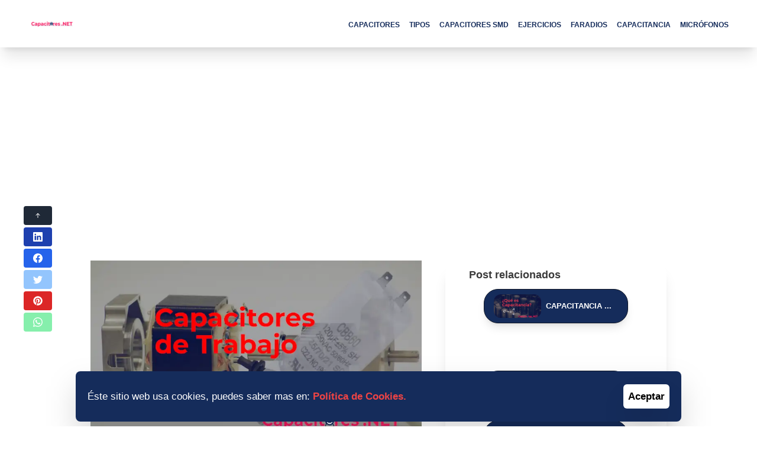

--- FILE ---
content_type: text/html; charset=utf-8
request_url: https://capacitores.net/capacitor-de-trabajo/
body_size: 57425
content:
<!DOCTYPE html><html lang="es"><head><meta charSet="utf-8"/><meta name="viewport" content="width=device-width, initial-scale=1"/><title>【 Capacitores de Trabajo 】 Fallas, Tipos y Mantenimiento  2026</title><meta name="description" content="Los capacitores de trabajo son un tipo de capacitor diseñado para manejar cargas eléctricas durante largos períodos de tiempo y son utilizados en motores eléctricos.  2026"/><meta name="robots" content="follow, index, max-snippet:-1, max-video-preview:-1, max-image-preview:large"/><link rel="canonical" href="https://capacitores.net/capacitor-de-trabajo/"/><meta data-hid="google-site-verification" name="google-site-verification"/><meta name="msvalidate.01" content="7119ED7D98A2DD01CCBEDC65739A0084"/><meta name="p:domain_verify"/><link rel="shortcut icon" href="/favicon.ico"/><meta name="theme-color" content="#152c5b"/><script type="application/ld+json">{
    "@context": "https://schema.org",
    "@graph": [{"@type":"BreadcrumbList","itemListElement":[{"@type":"ListItem","position":1,"name":"Inicio","item":"https://capacitores.net/"},{"@type":"ListItem","position":2,"name":"Capacitor de trabajo","item":"https://capacitores.net/capacitor-de-trabajo"}]},{"@type":"Article","name":"【 Capacitores de Trabajo 】 Fallas, Tipos y Mantenimiento","url":"https://capacitores.net/capacitor-de-trabajo","datePublished":"2023-03-25T18:25:28.778Z","dateModified":"2024-01-30T21:25:37.839Z","headline":"【 Capacitores de Trabajo 】 Fallas, Tipos y Mantenimiento","author":{"@type":"Person","name":"Juan Carlos G"},"publisher":{"@type":"Organization","@context":"http://schema.org","name":"Capacitores.Net","logo":{"@type":"ImageObject","url":"https://capacitores.nethttps://cdn.ewebik.com/electronica/capacitores_net_logo_9296681312.jpg"}},"mainEntityOfPage":{"@type":"WebPage","@id":"https://google.com/article"},"image":"https://capacitores.nethttps://cdn.ewebik.com/electronica/capacitor_de_trabajo_e8d42f359b.webp","description":"Los capacitores de trabajo son un tipo de capacitor diseñado para manejar cargas eléctricas durante largos períodos de tiempo y son utilizados en motores eléctricos."},{"@context":"http://schema.org","@type":"WebSite","url":"https://capacitores.net","name":"Capacitores.Net","description":"Web dedicada al estudio del capacitor y sus aplicaciones.","image":"https://capacitores.nethttps://cdn.ewebik.com/electronica/capacitores_net_logo_9296681312.jpg"},{"@context":"http://schema.org/","@type":"Product","name":"Capacitores de trabajo: tipos, fallas, cuidado y mantenimiento","description":"Los capacitores de trabajo son un tipo de capacitor diseñado para manejar cargas eléctricas durante largos períodos de tiempo y son utilizados en motores eléctricos.","image":{"@type":"ImageObject","url":"https://capacitores.nethttps://cdn.ewebik.com/electronica/capacitor_de_trabajo_e8d42f359b.webp","width":800,"height":450},"aggregateRating":{"@type":"AggregateRating","ratingValue":3,"ratingCount":2,"bestRating":5,"worstRating":1},"brand":"","sku":"","gtin8":""}]
  }</script><meta name="twitter:card" content="summary"/><meta property="og:url" content="https://capacitores.net/capacitor-de-trabajo"/><meta property="og:type" content="article"/><meta property="og:title" content="【 Capacitores de Trabajo 】 Fallas, Tipos y Mantenimiento"/><meta property="og:description" content="Los capacitores de trabajo son un tipo de capacitor diseñado para manejar cargas eléctricas durante largos períodos de tiempo y son utilizados en motores eléctricos."/><meta property="og:image" content="https://cdn.ewebik.com/electronica/capacitor_de_trabajo_e8d42f359b.webp"/><meta name="next-head-count" content="18"/><link rel="preconnect" href="https://fonts.googleapis.com"/><link rel="preconnect" href="https://cdn.ewebik.com"/><link rel="preconnect" href="https://www.googletagmanager.com"/><link rel="preconnect" href="https://pagead2.googlesyndication.com"/><link rel="preconnect" href="https://cse.google.com"/><link rel="preconnect" href="https://apis.google.com"/><link rel="preconnect" href="https://fonts.gstatic.com" crossorigin /><link rel="preload" href="/_next/static/css/2f02cfa4b386aebc.css" as="style"/><link rel="stylesheet" href="/_next/static/css/2f02cfa4b386aebc.css" data-n-g=""/><link rel="preload" href="/_next/static/css/1ca103fd45f3a514.css" as="style"/><link rel="stylesheet" href="/_next/static/css/1ca103fd45f3a514.css"/><link rel="preload" href="/_next/static/css/e9a61ce86dd78aad.css" as="style"/><link rel="stylesheet" href="/_next/static/css/e9a61ce86dd78aad.css"/><noscript data-n-css=""></noscript><script defer="" nomodule="" src="/_next/static/chunks/polyfills-5cd94c89d3acac5f.js"></script><script defer="" src="/_next/static/chunks/4846.1f28332b0f459668.js"></script><script defer="" src="/_next/static/chunks/5053.5537b727b96e5e10.js"></script><script defer="" src="/_next/static/chunks/3205.4539ab9d0acc1472.js"></script><script defer="" src="/_next/static/chunks/commons-d54dff79491f2885.js"></script><script defer="" src="/_next/static/chunks/8247.9aa001535d9840db.js"></script><script defer="" src="/_next/static/chunks/112.8cb1060cc2f3ad3c.js"></script><script defer="" src="/_next/static/chunks/1498.d7deae2aa405b9e3.js"></script><script defer="" src="/_next/static/chunks/7694.93f9bf18c2226e09.js"></script><script defer="" src="/_next/static/chunks/372.c5040ec767080eb7.js"></script><script defer="" src="/_next/static/chunks/2262.d094805814de38fa.js"></script><script defer="" src="/_next/static/chunks/2856.91a56c5f847a1c63.js"></script><script defer="" src="/_next/static/chunks/6220.71a0c98974e25272.js"></script><script defer="" src="/_next/static/chunks/5033.02b45a7e1b908f7b.js"></script><script defer="" src="/_next/static/chunks/3093.a666946086af6c4a.js"></script><script defer="" src="/_next/static/chunks/9886.e2692f78704acd7d.js"></script><script defer="" src="/_next/static/chunks/6341.34fa47969fcf1bf3.js"></script><script defer="" src="/_next/static/chunks/9930.5864b71089d889de.js"></script><script defer="" src="/_next/static/chunks/916.ee9d88e98df25dde.js"></script><script defer="" src="/_next/static/chunks/6533.a612745f5787a8ef.js"></script><script defer="" src="/_next/static/chunks/5008.55e64cafb9991cbb.js"></script><script defer="" src="/_next/static/chunks/2714.e0e4bae9aebe4998.js"></script><script defer="" src="/_next/static/chunks/9192.f0eefd83e0c6b845.js"></script><script defer="" src="/_next/static/chunks/9993.563196dc156b06a8.js"></script><script defer="" src="/_next/static/chunks/2597.7d088e58bf016328.js"></script><script defer="" src="/_next/static/chunks/1002.03226a02393e6b49.js"></script><script defer="" src="/_next/static/chunks/9372.4dfea22f63979142.js"></script><script defer="" src="/_next/static/chunks/5169.312c9c0313ec7d98.js"></script><script defer="" src="/_next/static/chunks/2720.cfafcaa494c3d99c.js"></script><script defer="" src="/_next/static/chunks/5969.71f0c9a65a8706ca.js"></script><script defer="" src="/_next/static/chunks/3373.81555794bae84ea3.js"></script><script defer="" src="/_next/static/chunks/5348.26c0493a52f491c9.js"></script><script defer="" src="/_next/static/chunks/332.06d155e656eac194.js"></script><script defer="" src="/_next/static/chunks/5072.15c1a592484069c9.js"></script><script defer="" src="/_next/static/chunks/5581.e018730be1053418.js"></script><script defer="" src="/_next/static/chunks/4835.77de078c70518db2.js"></script><script defer="" src="/_next/static/chunks/7147.4cab407f72f2faa9.js"></script><script defer="" src="/_next/static/chunks/3864.8033f256d571db6c.js"></script><script defer="" src="/_next/static/chunks/6073.b15e6ed2744e078b.js"></script><script src="/_next/static/chunks/webpack-c1be2e6614e9f8f3.js" defer=""></script><script src="/_next/static/chunks/framework-81f8acfff3fe29b8.js" defer=""></script><script src="/_next/static/chunks/main-ec8933963fd08535.js" defer=""></script><script src="/_next/static/chunks/pages/_app-a12b87f35bc88f02.js" defer=""></script><script src="/_next/static/chunks/4445-e1a30c20b48f4f83.js" defer=""></script><script src="/_next/static/chunks/pages/%5B...slug%5D-7e2ed0334d5d8c63.js" defer=""></script><script src="/_next/static/oIjoibdZ98gUDV5vprajU/_buildManifest.js" defer=""></script><script src="/_next/static/oIjoibdZ98gUDV5vprajU/_ssgManifest.js" defer=""></script><script src="/_next/static/oIjoibdZ98gUDV5vprajU/_middlewareManifest.js" defer=""></script><style data-href="https://fonts.googleapis.com/css2?family=Inter&display=optional">@font-face{font-family:'Inter';font-style:normal;font-weight:400;font-display:optional;src:url(https://fonts.gstatic.com/s/inter/v18/UcCO3FwrK3iLTeHuS_nVMrMxCp50SjIw2boKoduKmMEVuLyfMZs.woff) format('woff')}@font-face{font-family:'Inter';font-style:normal;font-weight:400;font-display:optional;src:url(https://fonts.gstatic.com/s/inter/v18/UcCO3FwrK3iLTeHuS_nVMrMxCp50SjIw2boKoduKmMEVuLyfAZJhjp-Ek-_EeAmM.woff) format('woff');unicode-range:U+0460-052F,U+1C80-1C88,U+20B4,U+2DE0-2DFF,U+A640-A69F,U+FE2E-FE2F}@font-face{font-family:'Inter';font-style:normal;font-weight:400;font-display:optional;src:url(https://fonts.gstatic.com/s/inter/v18/UcCO3FwrK3iLTeHuS_nVMrMxCp50SjIw2boKoduKmMEVuLyfAZthjp-Ek-_EeAmM.woff) format('woff');unicode-range:U+0301,U+0400-045F,U+0490-0491,U+04B0-04B1,U+2116}@font-face{font-family:'Inter';font-style:normal;font-weight:400;font-display:optional;src:url(https://fonts.gstatic.com/s/inter/v18/UcCO3FwrK3iLTeHuS_nVMrMxCp50SjIw2boKoduKmMEVuLyfAZNhjp-Ek-_EeAmM.woff) format('woff');unicode-range:U+1F00-1FFF}@font-face{font-family:'Inter';font-style:normal;font-weight:400;font-display:optional;src:url(https://fonts.gstatic.com/s/inter/v18/UcCO3FwrK3iLTeHuS_nVMrMxCp50SjIw2boKoduKmMEVuLyfAZxhjp-Ek-_EeAmM.woff) format('woff');unicode-range:U+0370-0377,U+037A-037F,U+0384-038A,U+038C,U+038E-03A1,U+03A3-03FF}@font-face{font-family:'Inter';font-style:normal;font-weight:400;font-display:optional;src:url(https://fonts.gstatic.com/s/inter/v18/UcCO3FwrK3iLTeHuS_nVMrMxCp50SjIw2boKoduKmMEVuLyfAZBhjp-Ek-_EeAmM.woff) format('woff');unicode-range:U+0102-0103,U+0110-0111,U+0128-0129,U+0168-0169,U+01A0-01A1,U+01AF-01B0,U+0300-0301,U+0303-0304,U+0308-0309,U+0323,U+0329,U+1EA0-1EF9,U+20AB}@font-face{font-family:'Inter';font-style:normal;font-weight:400;font-display:optional;src:url(https://fonts.gstatic.com/s/inter/v18/UcCO3FwrK3iLTeHuS_nVMrMxCp50SjIw2boKoduKmMEVuLyfAZFhjp-Ek-_EeAmM.woff) format('woff');unicode-range:U+0100-02AF,U+0304,U+0308,U+0329,U+1E00-1E9F,U+1EF2-1EFF,U+2020,U+20A0-20AB,U+20AD-20C0,U+2113,U+2C60-2C7F,U+A720-A7FF}@font-face{font-family:'Inter';font-style:normal;font-weight:400;font-display:optional;src:url(https://fonts.gstatic.com/s/inter/v18/UcCO3FwrK3iLTeHuS_nVMrMxCp50SjIw2boKoduKmMEVuLyfAZ9hjp-Ek-_EeA.woff) format('woff');unicode-range:U+0000-00FF,U+0131,U+0152-0153,U+02BB-02BC,U+02C6,U+02DA,U+02DC,U+0304,U+0308,U+0329,U+2000-206F,U+2074,U+20AC,U+2122,U+2191,U+2193,U+2212,U+2215,U+FEFF,U+FFFD}</style></head><body><div id="__next" data-reactroot=""><header class="md:sticky top-0 z-10 bg-white"><div class="flex flex-shrink-0 transition-all"><nav class="bg-nav-sub shadow-xl w-full flex relative justify-between items-center mx-auto px-8 h-20"><div class="inline-flex"><a href="/"><div class="w-2/5 md:w-1/5 h-auto m-auto md:m-5 flex justify-center"><span style="box-sizing:border-box;display:inline-block;overflow:hidden;width:initial;height:initial;background:none;opacity:1;border:0;margin:0;padding:0;position:relative;max-width:100%"><span style="box-sizing:border-box;display:block;width:initial;height:initial;background:none;opacity:1;border:0;margin:0;padding:0;max-width:100%"><img style="display:block;max-width:100%;width:initial;height:initial;background:none;opacity:1;border:0;margin:0;padding:0" alt="" aria-hidden="true" src="data:image/svg+xml,%3csvg%20xmlns=%27http://www.w3.org/2000/svg%27%20version=%271.1%27%20width=%27320%27%20height=%2743%27/%3e"/></span><img alt="Capacitores .Net Logo" src="[data-uri]" decoding="async" data-nimg="intrinsic" style="position:absolute;top:0;left:0;bottom:0;right:0;box-sizing:border-box;padding:0;border:none;margin:auto;display:block;width:0;height:0;min-width:100%;max-width:100%;min-height:100%;max-height:100%"/><noscript><img alt="Capacitores .Net Logo" srcSet="/_next/image/?url=https%3A%2F%2Fcdn.ewebik.com%2Felectronica%2Fcapacitores_logo_n_59e52e7382.png&amp;w=384&amp;q=75 1x, /_next/image/?url=https%3A%2F%2Fcdn.ewebik.com%2Felectronica%2Fcapacitores_logo_n_59e52e7382.png&amp;w=640&amp;q=75 2x" src="/_next/image/?url=https%3A%2F%2Fcdn.ewebik.com%2Felectronica%2Fcapacitores_logo_n_59e52e7382.png&amp;w=640&amp;q=75" decoding="async" data-nimg="intrinsic" style="position:absolute;top:0;left:0;bottom:0;right:0;box-sizing:border-box;padding:0;border:none;margin:auto;display:block;width:0;height:0;min-width:100%;max-width:100%;min-height:100%;max-height:100%" loading="lazy"/></noscript></span></div><noscript><img src="https://cdn.ewebik.com/electronica/capacitores_logo_n_59e52e7382.png" alt="Capacitores .Net Logo" class="w-full md:w-1/3 h-auto img-n1"/></noscript></a></div><div class="hidden sm:block flex-shrink flex-grow-0 justify-start px-2"><div class="inline-block"><ul class="list-none flex justify-center flex-wrap text-center ml-0"><li class="mx-2 hover:text-indigo-400 hover:shadow-lg"><a class="text-xs font-bold uppercase" href="/">Capacitores</a></li><li class="mx-2 hover:text-indigo-400 hover:shadow-lg"><a class="text-xs font-bold uppercase" href="/tipos-de-capacitores/">Tipos</a></li><li class="mx-2 hover:text-indigo-400 hover:shadow-lg"><a class="text-xs font-bold uppercase" href="/capacitores-smd/">Capacitores SMD</a></li><li class="mx-2 hover:text-indigo-400 hover:shadow-lg"><a class="text-xs font-bold uppercase" href="/capacitores-en-serie-y-paralelo/">Ejercicios</a></li><li class="mx-2 hover:text-indigo-400 hover:shadow-lg"><a class="text-xs font-bold uppercase" href="/que-es-el-faradio-y-microfaradio/">Faradios</a></li><li class="mx-2 hover:text-indigo-400 hover:shadow-lg"><a class="text-xs font-bold uppercase" href="/que-es-la-capacitancia/">Capacitancia</a></li><li class="mx-2 hover:text-indigo-400 hover:shadow-lg"><a class="text-xs font-bold uppercase" href="/microfono-condensador/">Micrófonos</a></li></ul></div></div></nav><nav class="z-30 fixed inset-x-0 bottom-0 flex flex-row-reverse items-center justify-between px-4 py-2 bg-white border-t border-indigo-100 sm:hidden shadow-t rounded-t-3xl"><button class="p-2 rounded-lg shadow-md hover:bg-indigo-800 hover:text-white focus:outline-none focus:ring focus:ring-indigo-600 focus:ring-offset-white focus:ring-offset-2"><span class="sr-only">Toggle sidebar</span><svg aria-hidden="true" class="w-6 h-6" xmlns="http://www.w3.org/2000/svg" fill="none" viewBox="0 0 24 24" stroke="currentColor"><path stroke-linecap="round" stroke-linejoin="round" stroke-width="2" d="M4 6h16M4 12h16M4 18h7"></path></svg></button><button class="bg-gray-800 px-2 py-2 font-bold text-white inline-flex items-center space-x-2 rounded" name="Ir al prinicipio"><svg xmlns="http://www.w3.org/2000/svg" width="16" height="16" fill="currentColor" class="bi bi-arrow-up-short" viewBox="0 0 16 16"><path fill-rule="evenodd" d="M8 12a.5.5 0 0 0 .5-.5V5.707l2.146 2.147a.5.5 0 0 0 .708-.708l-3-3a.5.5 0 0 0-.708 0l-3 3a.5.5 0 1 0 .708.708L7.5 5.707V11.5a.5.5 0 0 0 .5.5z"></path></svg></button><a class="bg-blue-800 px-2 py-2 font-semibold text-white inline-flex items-center space-x-2 rounded" target="_blank" rel="nofollow noopener noreferrer" href="https://www.linkedin.com/shareArticle?url=https://capacitores.net/capacitor-de-trabajo"><svg xmlns="http://www.w3.org/2000/svg" width="16" height="16" fill="currentColor" class="bi bi-linkedin" viewBox="0 0 16 16"><path d="M0 1.146C0 .513.526 0 1.175 0h13.65C15.474 0 16 .513 16 1.146v13.708c0 .633-.526 1.146-1.175 1.146H1.175C.526 16 0 15.487 0 14.854V1.146zm4.943 12.248V6.169H2.542v7.225h2.401zm-1.2-8.212c.837 0 1.358-.554 1.358-1.248-.015-.709-.52-1.248-1.342-1.248-.822 0-1.359.54-1.359 1.248 0 .694.521 1.248 1.327 1.248h.016zm4.908 8.212V9.359c0-.216.016-.432.08-.586.173-.431.568-.878 1.232-.878.869 0 1.216.662 1.216 1.634v3.865h2.401V9.25c0-2.22-1.184-3.252-2.764-3.252-1.274 0-1.845.7-2.165 1.193v.025h-.016a5.54 5.54 0 0 1 .016-.025V6.169h-2.4c.03.678 0 7.225 0 7.225h2.4z"></path></svg></a><a class="bg-blue-500 px-2 py-2 font-semibold text-white inline-flex items-center space-x-2 rounded" target="_blank" rel="nofollow noopener noreferrer" href="https://www.facebook.com/sharer/sharer.php?u=https://capacitores.net/capacitor-de-trabajo"><svg xmlns="http://www.w3.org/2000/svg" width="16" height="16" fill="currentColor" class="bi bi-facebook" viewBox="0 0 16 16"><path d="M16 8.049c0-4.446-3.582-8.05-8-8.05C3.58 0-.002 3.603-.002 8.05c0 4.017 2.926 7.347 6.75 7.951v-5.625h-2.03V8.05H6.75V6.275c0-2.017 1.195-3.131 3.022-3.131.876 0 1.791.157 1.791.157v1.98h-1.009c-.993 0-1.303.621-1.303 1.258v1.51h2.218l-.354 2.326H9.25V16c3.824-.604 6.75-3.934 6.75-7.951z"></path></svg></a><a class="bg-blue-300 px-2 py-2 font-semibold text-white inline-flex items-center space-x-2 rounded" target="_blank" rel="nofollow noopener noreferrer" href="https://twitter.com/intent/tweet?text=Capacitores de trabajo: tipos, fallas, cuidado y mantenimiento&amp;url=https://capacitores.net/capacitor-de-trabajo&amp;hashtags=EWebik"><svg xmlns="http://www.w3.org/2000/svg" width="16" height="16" fill="currentColor" class="bi bi-twitter" viewBox="0 0 16 16"><path d="M5.026 15c6.038 0 9.341-5.003 9.341-9.334 0-.14 0-.282-.006-.422A6.685 6.685 0 0 0 16 3.542a6.658 6.658 0 0 1-1.889.518 3.301 3.301 0 0 0 1.447-1.817 6.533 6.533 0 0 1-2.087.793A3.286 3.286 0 0 0 7.875 6.03a9.325 9.325 0 0 1-6.767-3.429 3.289 3.289 0 0 0 1.018 4.382A3.323 3.323 0 0 1 .64 6.575v.045a3.288 3.288 0 0 0 2.632 3.218 3.203 3.203 0 0 1-.865.115 3.23 3.23 0 0 1-.614-.057 3.283 3.283 0 0 0 3.067 2.277A6.588 6.588 0 0 1 .78 13.58a6.32 6.32 0 0 1-.78-.045A9.344 9.344 0 0 0 5.026 15z"></path></svg></a><a class="bg-green-500 px-2 py-2 font-semibold text-white inline-flex items-center space-x-2 rounded" target="_blank" rel="nofollow noopener noreferrer" href="http://pinterest.com/pin/create/button/?url=https://capacitores.net/capacitor-de-trabajo&amp;media=https://cdn.ewebik.com/electronica/capacitor_de_trabajo_e8d42f359b.webp&amp;description=Capacitores de trabajo: tipos, fallas, cuidado y mantenimiento"><svg class="pinterest" xmlns="http://www.w3.org/2000/svg" viewBox="0 0 496 512" width="16" height="16"><path fill="currentColor" d="M496 256c0 137-111 248-248 248-25.6 0-50.2-3.9-73.4-11.1 10.1-16.5 25.2-43.5 30.8-65 3-11.6 15.4-59 15.4-59 8.1 15.4 31.7 28.5 56.8 28.5 74.8 0 128.7-68.8 128.7-154.3 0-81.9-66.9-143.2-152.9-143.2-107 0-163.9 71.8-163.9 150.1 0 36.4 19.4 81.7 50.3 96.1 4.7 2.2 7.2 1.2 8.3-3.3.8-3.4 5-20.3 6.9-28.1.6-2.5.3-4.7-1.7-7.1-10.1-12.5-18.3-35.3-18.3-56.6 0-54.7 41.4-107.6 112-107.6 60.9 0 103.6 41.5 103.6 100.9 0 67.1-33.9 113.6-78 113.6-24.3 0-42.6-20.1-36.7-44.8 7-29.5 20.5-61.3 20.5-82.6 0-19-10.2-34.9-31.4-34.9-24.9 0-44.9 25.7-44.9 60.2 0 22 7.4 36.8 7.4 36.8s-24.5 103.8-29 123.2c-5 21.4-3 51.6-.9 71.2C65.4 450.9 0 361.1 0 256 0 119 111 8 248 8s248 111 248 248z"></path></svg></a><a class="bg-green-500 px-2 py-2 font-semibold text-white inline-flex items-center space-x-2 rounded" target="_blank" rel="nofollow noopener noreferrer" href="https://web.whatsapp.com/send?text=Capacitores de trabajo: tipos, fallas, cuidado y mantenimiento https://capacitores.net/capacitor-de-trabajo"><svg xmlns="http://www.w3.org/2000/svg" width="16" height="16" fill="currentColor" class="bi bi-whatsapp" viewBox="0 0 16 16"><path d="M13.601 2.326A7.854 7.854 0 0 0 7.994 0C3.627 0 .068 3.558.064 7.926c0 1.399.366 2.76 1.057 3.965L0 16l4.204-1.102a7.933 7.933 0 0 0 3.79.965h.004c4.368 0 7.926-3.558 7.93-7.93A7.898 7.898 0 0 0 13.6 2.326zM7.994 14.521a6.573 6.573 0 0 1-3.356-.92l-.24-.144-2.494.654.666-2.433-.156-.251a6.56 6.56 0 0 1-1.007-3.505c0-3.626 2.957-6.584 6.591-6.584a6.56 6.56 0 0 1 4.66 1.931 6.557 6.557 0 0 1 1.928 4.66c-.004 3.639-2.961 6.592-6.592 6.592zm3.615-4.934c-.197-.099-1.17-.578-1.353-.646-.182-.065-.315-.099-.445.099-.133.197-.513.646-.627.775-.114.133-.232.148-.43.05-.197-.1-.836-.308-1.592-.985-.59-.525-.985-1.175-1.103-1.372-.114-.198-.011-.304.088-.403.087-.088.197-.232.296-.346.1-.114.133-.198.198-.33.065-.134.034-.248-.015-.347-.05-.099-.445-1.076-.612-1.47-.16-.389-.323-.335-.445-.34-.114-.007-.247-.007-.38-.007a.729.729 0 0 0-.529.247c-.182.198-.691.677-.691 1.654 0 .977.71 1.916.81 2.049.098.133 1.394 2.132 3.383 2.992.47.205.84.326 1.129.418.475.152.904.129 1.246.08.38-.058 1.171-.48 1.338-.943.164-.464.164-.86.114-.943-.049-.084-.182-.133-.38-.232z"></path></svg></a></nav><div class="hidden lg:flex flex-col items-center justify-between fixed bottom-40 left-10 space-y-1"><button class="bg-gray-800 px-4 py-2 font-bold text-white inline-flex items-center space-x-2 rounded"><svg xmlns="http://www.w3.org/2000/svg" width="16" height="16" fill="currentColor" class="bi bi-arrow-up-short" viewBox="0 0 16 16"><path fill-rule="evenodd" d="M8 12a.5.5 0 0 0 .5-.5V5.707l2.146 2.147a.5.5 0 0 0 .708-.708l-3-3a.5.5 0 0 0-.708 0l-3 3a.5.5 0 1 0 .708.708L7.5 5.707V11.5a.5.5 0 0 0 .5.5z"></path></svg></button><a class="bg-blue-800 px-4 py-2 font-semibold text-white inline-flex items-center space-x-2 rounded" target="_blank" rel="nofollow noopener noreferrer" href="https://www.linkedin.com/shareArticle?url=https://capacitores.net/capacitor-de-trabajo"><svg xmlns="http://www.w3.org/2000/svg" width="16" height="16" fill="currentColor" class="bi bi-linkedin" viewBox="0 0 16 16"><path d="M0 1.146C0 .513.526 0 1.175 0h13.65C15.474 0 16 .513 16 1.146v13.708c0 .633-.526 1.146-1.175 1.146H1.175C.526 16 0 15.487 0 14.854V1.146zm4.943 12.248V6.169H2.542v7.225h2.401zm-1.2-8.212c.837 0 1.358-.554 1.358-1.248-.015-.709-.52-1.248-1.342-1.248-.822 0-1.359.54-1.359 1.248 0 .694.521 1.248 1.327 1.248h.016zm4.908 8.212V9.359c0-.216.016-.432.08-.586.173-.431.568-.878 1.232-.878.869 0 1.216.662 1.216 1.634v3.865h2.401V9.25c0-2.22-1.184-3.252-2.764-3.252-1.274 0-1.845.7-2.165 1.193v.025h-.016a5.54 5.54 0 0 1 .016-.025V6.169h-2.4c.03.678 0 7.225 0 7.225h2.4z"></path></svg></a><a class="bg-blue-600 px-4 py-2 font-semibold text-white inline-flex items-center space-x-2 rounded" target="_blank" rel="nofollow noopener noreferrer" href="https://www.facebook.com/sharer/sharer.php?u=https://capacitores.net/capacitor-de-trabajo"><svg xmlns="http://www.w3.org/2000/svg" width="16" height="16" fill="currentColor" class="bi bi-facebook" viewBox="0 0 16 16"><path d="M16 8.049c0-4.446-3.582-8.05-8-8.05C3.58 0-.002 3.603-.002 8.05c0 4.017 2.926 7.347 6.75 7.951v-5.625h-2.03V8.05H6.75V6.275c0-2.017 1.195-3.131 3.022-3.131.876 0 1.791.157 1.791.157v1.98h-1.009c-.993 0-1.303.621-1.303 1.258v1.51h2.218l-.354 2.326H9.25V16c3.824-.604 6.75-3.934 6.75-7.951z"></path></svg></a><a class="bg-blue-300 px-4 py-2 font-semibold text-white inline-flex items-center space-x-2 rounded" target="_blank" rel="nofollow noopener noreferrer" href="https://twitter.com/intent/tweet?text=Capacitores de trabajo: tipos, fallas, cuidado y mantenimiento&amp;url=https://capacitores.net/capacitor-de-trabajo&amp;hashtags=EWebik"><svg xmlns="http://www.w3.org/2000/svg" width="16" height="16" fill="currentColor" class="bi bi-twitter" viewBox="0 0 16 16"><path d="M5.026 15c6.038 0 9.341-5.003 9.341-9.334 0-.14 0-.282-.006-.422A6.685 6.685 0 0 0 16 3.542a6.658 6.658 0 0 1-1.889.518 3.301 3.301 0 0 0 1.447-1.817 6.533 6.533 0 0 1-2.087.793A3.286 3.286 0 0 0 7.875 6.03a9.325 9.325 0 0 1-6.767-3.429 3.289 3.289 0 0 0 1.018 4.382A3.323 3.323 0 0 1 .64 6.575v.045a3.288 3.288 0 0 0 2.632 3.218 3.203 3.203 0 0 1-.865.115 3.23 3.23 0 0 1-.614-.057 3.283 3.283 0 0 0 3.067 2.277A6.588 6.588 0 0 1 .78 13.58a6.32 6.32 0 0 1-.78-.045A9.344 9.344 0 0 0 5.026 15z"></path></svg></a><a class="bg-red-600 px-4 py-2 font-semibold text-white inline-flex items-center space-x-2 rounded" target="_blank" rel="nofollow noopener noreferrer" href="http://pinterest.com/pin/create/button/?url=https://capacitores.net/capacitor-de-trabajo&amp;media=https://cdn.ewebik.com/electronica/capacitor_de_trabajo_e8d42f359b.webp&amp;description=Capacitores de trabajo: tipos, fallas, cuidado y mantenimiento"><svg class="pinterest" xmlns="http://www.w3.org/2000/svg" viewBox="0 0 496 512" width="16" height="16"><path fill="currentColor" d="M496 256c0 137-111 248-248 248-25.6 0-50.2-3.9-73.4-11.1 10.1-16.5 25.2-43.5 30.8-65 3-11.6 15.4-59 15.4-59 8.1 15.4 31.7 28.5 56.8 28.5 74.8 0 128.7-68.8 128.7-154.3 0-81.9-66.9-143.2-152.9-143.2-107 0-163.9 71.8-163.9 150.1 0 36.4 19.4 81.7 50.3 96.1 4.7 2.2 7.2 1.2 8.3-3.3.8-3.4 5-20.3 6.9-28.1.6-2.5.3-4.7-1.7-7.1-10.1-12.5-18.3-35.3-18.3-56.6 0-54.7 41.4-107.6 112-107.6 60.9 0 103.6 41.5 103.6 100.9 0 67.1-33.9 113.6-78 113.6-24.3 0-42.6-20.1-36.7-44.8 7-29.5 20.5-61.3 20.5-82.6 0-19-10.2-34.9-31.4-34.9-24.9 0-44.9 25.7-44.9 60.2 0 22 7.4 36.8 7.4 36.8s-24.5 103.8-29 123.2c-5 21.4-3 51.6-.9 71.2C65.4 450.9 0 361.1 0 256 0 119 111 8 248 8s248 111 248 248z"></path></svg></a><a class="bg-green-300 px-4 py-2 font-semibold text-white inline-flex items-center space-x-2 rounded" target="_blank" rel="nofollow noopener noreferrer" href="https://web.whatsapp.com/send?text=Capacitores de trabajo: tipos, fallas, cuidado y mantenimiento https://capacitores.net/capacitor-de-trabajo"><svg xmlns="http://www.w3.org/2000/svg" width="16" height="16" fill="currentColor" class="bi bi-whatsapp" viewBox="0 0 16 16"><path d="M13.601 2.326A7.854 7.854 0 0 0 7.994 0C3.627 0 .068 3.558.064 7.926c0 1.399.366 2.76 1.057 3.965L0 16l4.204-1.102a7.933 7.933 0 0 0 3.79.965h.004c4.368 0 7.926-3.558 7.93-7.93A7.898 7.898 0 0 0 13.6 2.326zM7.994 14.521a6.573 6.573 0 0 1-3.356-.92l-.24-.144-2.494.654.666-2.433-.156-.251a6.56 6.56 0 0 1-1.007-3.505c0-3.626 2.957-6.584 6.591-6.584a6.56 6.56 0 0 1 4.66 1.931 6.557 6.557 0 0 1 1.928 4.66c-.004 3.639-2.961 6.592-6.592 6.592zm3.615-4.934c-.197-.099-1.17-.578-1.353-.646-.182-.065-.315-.099-.445.099-.133.197-.513.646-.627.775-.114.133-.232.148-.43.05-.197-.1-.836-.308-1.592-.985-.59-.525-.985-1.175-1.103-1.372-.114-.198-.011-.304.088-.403.087-.088.197-.232.296-.346.1-.114.133-.198.198-.33.065-.134.034-.248-.015-.347-.05-.099-.445-1.076-.612-1.47-.16-.389-.323-.335-.445-.34-.114-.007-.247-.007-.38-.007a.729.729 0 0 0-.529.247c-.182.198-.691.677-.691 1.654 0 .977.71 1.916.81 2.049.098.133 1.394 2.132 3.383 2.992.47.205.84.326 1.129.418.475.152.904.129 1.246.08.38-.058 1.171-.48 1.338-.943.164-.464.164-.86.114-.943-.049-.084-.182-.133-.38-.232z"></path></svg></a></div></div></header><main class="md:container md:mx-auto"><div class="container"><div class="w-full lg:hidden"><div class="px-2"><h1 class="font-bold text-xl md:text-2xl">Capacitores de trabajo: tipos, fallas, cuidado y mantenimiento</h1><nav class="text-black font-bold my-2"><ol class="list-none p-0 inline-flex ml-0"><li class="flex items-center"><a class="text-sm" href="https://capacitores.net/">Inicio</a><svg class="fill-current w-3 h-3 mx-3" xmlns="http://www.w3.org/2000/svg" viewBox="0 0 320 512"><path d="M285.476 272.971L91.132 467.314c-9.373 9.373-24.569 9.373-33.941 0l-22.667-22.667c-9.357-9.357-9.375-24.522-.04-33.901L188.505 256 34.484 101.255c-9.335-9.379-9.317-24.544.04-33.901l22.667-22.667c9.373-9.373 24.569-9.373 33.941 0L285.475 239.03c9.373 9.372 9.373 24.568.001 33.941z"></path></svg></li><li class="flex items-center"><span class="text-sm text-gray-500">Capacitor de trabajo</span></li></ol></nav></div><span style="box-sizing:border-box;display:block;overflow:hidden;width:initial;height:initial;background:none;opacity:1;border:0;margin:0;padding:0;position:relative"><span style="box-sizing:border-box;display:block;width:initial;height:initial;background:none;opacity:1;border:0;margin:0;padding:0;padding-top:56.25%"></span><img alt="Capacitores de trabajo: tipos, fallas, cuidado y mantenimiento" src="[data-uri]" decoding="async" data-nimg="responsive" style="position:absolute;top:0;left:0;bottom:0;right:0;box-sizing:border-box;padding:0;border:none;margin:auto;display:block;width:0;height:0;min-width:100%;max-width:100%;min-height:100%;max-height:100%"/><noscript><img alt="Capacitores de trabajo: tipos, fallas, cuidado y mantenimiento" sizes="100vw" srcSet="/_next/image/?url=https%3A%2F%2Fcdn.ewebik.com%2Felectronica%2Fcapacitor_de_trabajo_e8d42f359b.webp&amp;w=640&amp;q=75 640w, /_next/image/?url=https%3A%2F%2Fcdn.ewebik.com%2Felectronica%2Fcapacitor_de_trabajo_e8d42f359b.webp&amp;w=750&amp;q=75 750w, /_next/image/?url=https%3A%2F%2Fcdn.ewebik.com%2Felectronica%2Fcapacitor_de_trabajo_e8d42f359b.webp&amp;w=828&amp;q=75 828w, /_next/image/?url=https%3A%2F%2Fcdn.ewebik.com%2Felectronica%2Fcapacitor_de_trabajo_e8d42f359b.webp&amp;w=1080&amp;q=75 1080w, /_next/image/?url=https%3A%2F%2Fcdn.ewebik.com%2Felectronica%2Fcapacitor_de_trabajo_e8d42f359b.webp&amp;w=1200&amp;q=75 1200w, /_next/image/?url=https%3A%2F%2Fcdn.ewebik.com%2Felectronica%2Fcapacitor_de_trabajo_e8d42f359b.webp&amp;w=1920&amp;q=75 1920w, /_next/image/?url=https%3A%2F%2Fcdn.ewebik.com%2Felectronica%2Fcapacitor_de_trabajo_e8d42f359b.webp&amp;w=2048&amp;q=75 2048w, /_next/image/?url=https%3A%2F%2Fcdn.ewebik.com%2Felectronica%2Fcapacitor_de_trabajo_e8d42f359b.webp&amp;w=3840&amp;q=75 3840w" src="/_next/image/?url=https%3A%2F%2Fcdn.ewebik.com%2Felectronica%2Fcapacitor_de_trabajo_e8d42f359b.webp&amp;w=3840&amp;q=75" decoding="async" data-nimg="responsive" style="position:absolute;top:0;left:0;bottom:0;right:0;box-sizing:border-box;padding:0;border:none;margin:auto;display:block;width:0;height:0;min-width:100%;max-width:100%;min-height:100%;max-height:100%" loading="lazy"/></noscript></span><noscript><img src="https://cdn.ewebik.com/electronica/capacitor_de_trabajo_e8d42f359b.webp" alt="Capacitores de trabajo: tipos, fallas, cuidado y mantenimiento" class="img-n1"/></noscript><div class="gcse-search"></div><div class="px-2"><div><hr class="border-solid my-3"/><div class="flex justify-between md:justify-around"><span class="text-xs md:text-sm flex"><svg xmlns="http://www.w3.org/2000/svg" width="16" height="16" fill="currentColor" class="bi bi-person-fill text-green-400 mr-2" viewBox="0 0 16 16"><path d="M3 14s-1 0-1-1 1-4 6-4 6 3 6 4-1 1-1 1H3zm5-6a3 3 0 1 0 0-6 3 3 0 0 0 0 6z"></path></svg>Juan Carlos G</span><span class="ml-2 text-xs md:text-sm flex"><svg xmlns="http://www.w3.org/2000/svg" width="16" height="16" fill="currentColor" class="bi bi-clock-fill text-green-400 mr-2" viewBox="0 0 16 16"><path d="M16 8A8 8 0 1 1 0 8a8 8 0 0 1 16 0zM8 3.5a.5.5 0 0 0-1 0V9a.5.5 0 0 0 .252.434l3.5 2a.5.5 0 0 0 .496-.868L8 8.71V3.5z"></path></svg>2024-01-30</span><span class="ml-2 text-xs md:text-sm"><span class="flex"><span title="Calificar con 1 estrella" class="cursor-pointer hover:text-blue-700 text-yellow-500"><svg xmlns="http://www.w3.org/2000/svg" width="16" height="16" fill="currentColor" class="bi bi-star-fill" viewBox="0 0 16 16"><path d="M3.612 15.443c-.386.198-.824-.149-.746-.592l.83-4.73L.173 6.765c-.329-.314-.158-.888.283-.95l4.898-.696L7.538.792c.197-.39.73-.39.927 0l2.184 4.327 4.898.696c.441.062.612.636.282.95l-3.522 3.356.83 4.73c.078.443-.36.79-.746.592L8 13.187l-4.389 2.256z"></path></svg></span><span title="Calificar con 2 estrella" class="cursor-pointer hover:text-blue-700 text-yellow-500"><svg xmlns="http://www.w3.org/2000/svg" width="16" height="16" fill="currentColor" class="bi bi-star-fill" viewBox="0 0 16 16"><path d="M3.612 15.443c-.386.198-.824-.149-.746-.592l.83-4.73L.173 6.765c-.329-.314-.158-.888.283-.95l4.898-.696L7.538.792c.197-.39.73-.39.927 0l2.184 4.327 4.898.696c.441.062.612.636.282.95l-3.522 3.356.83 4.73c.078.443-.36.79-.746.592L8 13.187l-4.389 2.256z"></path></svg></span><span title="Calificar con 3 estrella" class="cursor-pointer hover:text-blue-700 text-yellow-500"><svg xmlns="http://www.w3.org/2000/svg" width="16" height="16" fill="currentColor" class="bi bi-star-fill" viewBox="0 0 16 16"><path d="M3.612 15.443c-.386.198-.824-.149-.746-.592l.83-4.73L.173 6.765c-.329-.314-.158-.888.283-.95l4.898-.696L7.538.792c.197-.39.73-.39.927 0l2.184 4.327 4.898.696c.441.062.612.636.282.95l-3.522 3.356.83 4.73c.078.443-.36.79-.746.592L8 13.187l-4.389 2.256z"></path></svg></span><span title="Calificar con 4 estrella" class="cursor-pointer hover:text-blue-700 text-yellow-100"><svg xmlns="http://www.w3.org/2000/svg" width="16" height="16" fill="currentColor" class="bi bi-star-fill" viewBox="0 0 16 16"><path d="M3.612 15.443c-.386.198-.824-.149-.746-.592l.83-4.73L.173 6.765c-.329-.314-.158-.888.283-.95l4.898-.696L7.538.792c.197-.39.73-.39.927 0l2.184 4.327 4.898.696c.441.062.612.636.282.95l-3.522 3.356.83 4.73c.078.443-.36.79-.746.592L8 13.187l-4.389 2.256z"></path></svg></span><span title="Calificar con 5 estrella" class="cursor-pointer hover:text-blue-700 text-yellow-100"><svg xmlns="http://www.w3.org/2000/svg" width="16" height="16" fill="currentColor" class="bi bi-star-fill" viewBox="0 0 16 16"><path d="M3.612 15.443c-.386.198-.824-.149-.746-.592l.83-4.73L.173 6.765c-.329-.314-.158-.888.283-.95l4.898-.696L7.538.792c.197-.39.73-.39.927 0l2.184 4.327 4.898.696c.441.062.612.636.282.95l-3.522 3.356.83 4.73c.078.443-.36.79-.746.592L8 13.187l-4.389 2.256z"></path></svg></span><span class="ml-2 font-bold text-red-600">2</span></span></span></div><hr class="border-solid my-3"/></div></div><div class="p-2 relative text-center w-full m-auto h-min-ads ewk-ads lg:hidden"><ins class="adsbygoogle" style="display:block" data-ad-client="ca-pub-8264407592558412" data-ad-slot="5725496090" data-ad-format="auto" data-full-width-responsive="true"></ins></div></div><div><div class="p-2 relative text-center w-full m-auto h-min-ads ewk-ads hidden lg:block"><ins class="adsbygoogle" style="display:block" data-ad-client="ca-pub-8264407592558412" data-ad-slot="5725496090" data-ad-format="auto" data-full-width-responsive="true"></ins></div><div class="container justify-center hidden lg:flex px-20 space-x-10"><div class="w-1/2"><span style="box-sizing:border-box;display:block;overflow:hidden;width:initial;height:initial;background:none;opacity:1;border:0;margin:0;padding:0;position:relative"><span style="box-sizing:border-box;display:block;width:initial;height:initial;background:none;opacity:1;border:0;margin:0;padding:0;padding-top:56.25%"></span><img alt="Capacitores de trabajo: tipos, fallas, cuidado y mantenimiento" src="[data-uri]" decoding="async" data-nimg="responsive" style="position:absolute;top:0;left:0;bottom:0;right:0;box-sizing:border-box;padding:0;border:none;margin:auto;display:block;width:0;height:0;min-width:100%;max-width:100%;min-height:100%;max-height:100%"/><noscript><img alt="Capacitores de trabajo: tipos, fallas, cuidado y mantenimiento" sizes="100vw" srcSet="/_next/image/?url=https%3A%2F%2Fcdn.ewebik.com%2Felectronica%2Fcapacitor_de_trabajo_e8d42f359b.webp&amp;w=640&amp;q=75 640w, /_next/image/?url=https%3A%2F%2Fcdn.ewebik.com%2Felectronica%2Fcapacitor_de_trabajo_e8d42f359b.webp&amp;w=750&amp;q=75 750w, /_next/image/?url=https%3A%2F%2Fcdn.ewebik.com%2Felectronica%2Fcapacitor_de_trabajo_e8d42f359b.webp&amp;w=828&amp;q=75 828w, /_next/image/?url=https%3A%2F%2Fcdn.ewebik.com%2Felectronica%2Fcapacitor_de_trabajo_e8d42f359b.webp&amp;w=1080&amp;q=75 1080w, /_next/image/?url=https%3A%2F%2Fcdn.ewebik.com%2Felectronica%2Fcapacitor_de_trabajo_e8d42f359b.webp&amp;w=1200&amp;q=75 1200w, /_next/image/?url=https%3A%2F%2Fcdn.ewebik.com%2Felectronica%2Fcapacitor_de_trabajo_e8d42f359b.webp&amp;w=1920&amp;q=75 1920w, /_next/image/?url=https%3A%2F%2Fcdn.ewebik.com%2Felectronica%2Fcapacitor_de_trabajo_e8d42f359b.webp&amp;w=2048&amp;q=75 2048w, /_next/image/?url=https%3A%2F%2Fcdn.ewebik.com%2Felectronica%2Fcapacitor_de_trabajo_e8d42f359b.webp&amp;w=3840&amp;q=75 3840w" src="/_next/image/?url=https%3A%2F%2Fcdn.ewebik.com%2Felectronica%2Fcapacitor_de_trabajo_e8d42f359b.webp&amp;w=3840&amp;q=75" decoding="async" data-nimg="responsive" style="position:absolute;top:0;left:0;bottom:0;right:0;box-sizing:border-box;padding:0;border:none;margin:auto;display:block;width:0;height:0;min-width:100%;max-width:100%;min-height:100%;max-height:100%" loading="lazy"/></noscript></span><noscript><img src="https://cdn.ewebik.com/electronica/capacitor_de_trabajo_e8d42f359b.webp" alt="Capacitores de trabajo: tipos, fallas, cuidado y mantenimiento" class="w-full h-auto img-n1"/></noscript><div class="px-2 mt-4"><h1 class="font-bold text-xl md:text-2xl">Capacitores de trabajo: tipos, fallas, cuidado y mantenimiento</h1><nav class="text-black font-bold my-2"><ol class="list-none p-0 inline-flex ml-0"><li class="flex items-center"><a class="text-sm" href="https://capacitores.net/">Inicio</a><svg class="fill-current w-3 h-3 mx-3" xmlns="http://www.w3.org/2000/svg" viewBox="0 0 320 512"><path d="M285.476 272.971L91.132 467.314c-9.373 9.373-24.569 9.373-33.941 0l-22.667-22.667c-9.357-9.357-9.375-24.522-.04-33.901L188.505 256 34.484 101.255c-9.335-9.379-9.317-24.544.04-33.901l22.667-22.667c9.373-9.373 24.569-9.373 33.941 0L285.475 239.03c9.373 9.372 9.373 24.568.001 33.941z"></path></svg></li><li class="flex items-center"><span class="text-sm text-gray-500">Capacitor de trabajo</span></li></ol></nav><div><hr class="border-solid my-3"/><div class="flex justify-between md:justify-around"><span class="text-xs md:text-sm flex"><svg xmlns="http://www.w3.org/2000/svg" width="16" height="16" fill="currentColor" class="bi bi-person-fill text-green-400 mr-2" viewBox="0 0 16 16"><path d="M3 14s-1 0-1-1 1-4 6-4 6 3 6 4-1 1-1 1H3zm5-6a3 3 0 1 0 0-6 3 3 0 0 0 0 6z"></path></svg>Juan Carlos G</span><span class="ml-2 text-xs md:text-sm flex"><svg xmlns="http://www.w3.org/2000/svg" width="16" height="16" fill="currentColor" class="bi bi-clock-fill text-green-400 mr-2" viewBox="0 0 16 16"><path d="M16 8A8 8 0 1 1 0 8a8 8 0 0 1 16 0zM8 3.5a.5.5 0 0 0-1 0V9a.5.5 0 0 0 .252.434l3.5 2a.5.5 0 0 0 .496-.868L8 8.71V3.5z"></path></svg>2024-01-30</span><span class="ml-2 text-xs md:text-sm"><span class="flex"><span title="Calificar con 1 estrella" class="cursor-pointer hover:text-blue-700 text-yellow-500"><svg xmlns="http://www.w3.org/2000/svg" width="16" height="16" fill="currentColor" class="bi bi-star-fill" viewBox="0 0 16 16"><path d="M3.612 15.443c-.386.198-.824-.149-.746-.592l.83-4.73L.173 6.765c-.329-.314-.158-.888.283-.95l4.898-.696L7.538.792c.197-.39.73-.39.927 0l2.184 4.327 4.898.696c.441.062.612.636.282.95l-3.522 3.356.83 4.73c.078.443-.36.79-.746.592L8 13.187l-4.389 2.256z"></path></svg></span><span title="Calificar con 2 estrella" class="cursor-pointer hover:text-blue-700 text-yellow-500"><svg xmlns="http://www.w3.org/2000/svg" width="16" height="16" fill="currentColor" class="bi bi-star-fill" viewBox="0 0 16 16"><path d="M3.612 15.443c-.386.198-.824-.149-.746-.592l.83-4.73L.173 6.765c-.329-.314-.158-.888.283-.95l4.898-.696L7.538.792c.197-.39.73-.39.927 0l2.184 4.327 4.898.696c.441.062.612.636.282.95l-3.522 3.356.83 4.73c.078.443-.36.79-.746.592L8 13.187l-4.389 2.256z"></path></svg></span><span title="Calificar con 3 estrella" class="cursor-pointer hover:text-blue-700 text-yellow-500"><svg xmlns="http://www.w3.org/2000/svg" width="16" height="16" fill="currentColor" class="bi bi-star-fill" viewBox="0 0 16 16"><path d="M3.612 15.443c-.386.198-.824-.149-.746-.592l.83-4.73L.173 6.765c-.329-.314-.158-.888.283-.95l4.898-.696L7.538.792c.197-.39.73-.39.927 0l2.184 4.327 4.898.696c.441.062.612.636.282.95l-3.522 3.356.83 4.73c.078.443-.36.79-.746.592L8 13.187l-4.389 2.256z"></path></svg></span><span title="Calificar con 4 estrella" class="cursor-pointer hover:text-blue-700 text-yellow-100"><svg xmlns="http://www.w3.org/2000/svg" width="16" height="16" fill="currentColor" class="bi bi-star-fill" viewBox="0 0 16 16"><path d="M3.612 15.443c-.386.198-.824-.149-.746-.592l.83-4.73L.173 6.765c-.329-.314-.158-.888.283-.95l4.898-.696L7.538.792c.197-.39.73-.39.927 0l2.184 4.327 4.898.696c.441.062.612.636.282.95l-3.522 3.356.83 4.73c.078.443-.36.79-.746.592L8 13.187l-4.389 2.256z"></path></svg></span><span title="Calificar con 5 estrella" class="cursor-pointer hover:text-blue-700 text-yellow-100"><svg xmlns="http://www.w3.org/2000/svg" width="16" height="16" fill="currentColor" class="bi bi-star-fill" viewBox="0 0 16 16"><path d="M3.612 15.443c-.386.198-.824-.149-.746-.592l.83-4.73L.173 6.765c-.329-.314-.158-.888.283-.95l4.898-.696L7.538.792c.197-.39.73-.39.927 0l2.184 4.327 4.898.696c.441.062.612.636.282.95l-3.522 3.356.83 4.73c.078.443-.36.79-.746.592L8 13.187l-4.389 2.256z"></path></svg></span><span class="ml-2 font-bold text-red-600">2</span></span></span></div><hr class="border-solid my-3"/></div></div></div><div class="w-1/3"><div class="px-10 shadow-xl rounded-3xl"><aside><div class="m-auto h-96 overflow-y-scroll"><p class="text-lg font-bold">Post relacionados</p><div class="w-5/6 m-auto"><div class="bg-realate border border-gray-900 shadow-lg rounded-3xl h-auto w-full my-2 p-2"><div class="flex-none sm:flex w-full"><div class="relative h-10 w-20 ml-2 m-auto rounded-xl overflow-hidden"><a href="/que-es-la-capacitancia/"><span style="box-sizing:border-box;display:block;overflow:hidden;width:initial;height:initial;background:none;opacity:1;border:0;margin:0;padding:0;position:relative"><span style="box-sizing:border-box;display:block;width:initial;height:initial;background:none;opacity:1;border:0;margin:0;padding:0;padding-top:56.25%"></span><img alt="¿Qué es la capacitancia?" src="[data-uri]" decoding="async" data-nimg="responsive" style="position:absolute;top:0;left:0;bottom:0;right:0;box-sizing:border-box;padding:0;border:none;margin:auto;display:block;width:0;height:0;min-width:100%;max-width:100%;min-height:100%;max-height:100%"/><noscript><img alt="¿Qué es la capacitancia?" sizes="100vw" srcSet="/_next/image/?url=https%3A%2F%2Fcdn.ewebik.com%2Felectronica%2Fque_es_la_capacitancia_62eb6ea149.jpg&amp;w=640&amp;q=75 640w, /_next/image/?url=https%3A%2F%2Fcdn.ewebik.com%2Felectronica%2Fque_es_la_capacitancia_62eb6ea149.jpg&amp;w=750&amp;q=75 750w, /_next/image/?url=https%3A%2F%2Fcdn.ewebik.com%2Felectronica%2Fque_es_la_capacitancia_62eb6ea149.jpg&amp;w=828&amp;q=75 828w, /_next/image/?url=https%3A%2F%2Fcdn.ewebik.com%2Felectronica%2Fque_es_la_capacitancia_62eb6ea149.jpg&amp;w=1080&amp;q=75 1080w, /_next/image/?url=https%3A%2F%2Fcdn.ewebik.com%2Felectronica%2Fque_es_la_capacitancia_62eb6ea149.jpg&amp;w=1200&amp;q=75 1200w, /_next/image/?url=https%3A%2F%2Fcdn.ewebik.com%2Felectronica%2Fque_es_la_capacitancia_62eb6ea149.jpg&amp;w=1920&amp;q=75 1920w, /_next/image/?url=https%3A%2F%2Fcdn.ewebik.com%2Felectronica%2Fque_es_la_capacitancia_62eb6ea149.jpg&amp;w=2048&amp;q=75 2048w, /_next/image/?url=https%3A%2F%2Fcdn.ewebik.com%2Felectronica%2Fque_es_la_capacitancia_62eb6ea149.jpg&amp;w=3840&amp;q=75 3840w" src="/_next/image/?url=https%3A%2F%2Fcdn.ewebik.com%2Felectronica%2Fque_es_la_capacitancia_62eb6ea149.jpg&amp;w=3840&amp;q=75" decoding="async" data-nimg="responsive" style="position:absolute;top:0;left:0;bottom:0;right:0;box-sizing:border-box;padding:0;border:none;margin:auto;display:block;width:0;height:0;min-width:100%;max-width:100%;min-height:100%;max-height:100%" loading="lazy"/></noscript></span><noscript><img class="w-20 h-20 object-cover rounded-2xl img-n2" src="https://cdn.ewebik.com/electronica/que_es_la_capacitancia_62eb6ea149.jpg" alt="¿Qué es la capacitancia?"/></noscript></a></div><div class="ml-2 flex-auto justify-evenly"><a href="/que-es-la-capacitancia/"><p class="text-white font-bold">Capacitancia ...</p></a></div></div></div></div><div class="w-5/6 m-auto"><div class="p-2 relative text-center w-full m-auto h-min-ads ewk-ads"><ins class="adsbygoogle" style="display:block" data-ad-format="fluid" data-ad-layout-key="-89+ec+2e-1s-3x" data-ad-client="ca-pub-8264407592558412" data-ad-slot="4101795991"></ins></div><div class="bg-realate border border-gray-900 shadow-lg rounded-3xl h-auto w-full my-2 p-2"><div class="flex-none sm:flex w-full"><div class="relative h-10 w-20 ml-2 m-auto rounded-xl overflow-hidden"><a href="/bancos-de-capacitores/"><span style="box-sizing:border-box;display:block;overflow:hidden;width:initial;height:initial;background:none;opacity:1;border:0;margin:0;padding:0;position:relative"><span style="box-sizing:border-box;display:block;width:initial;height:initial;background:none;opacity:1;border:0;margin:0;padding:0;padding-top:56.25%"></span><img alt="¿Qué son y cómo funcionan los bancos de capacitores?" src="[data-uri]" decoding="async" data-nimg="responsive" style="position:absolute;top:0;left:0;bottom:0;right:0;box-sizing:border-box;padding:0;border:none;margin:auto;display:block;width:0;height:0;min-width:100%;max-width:100%;min-height:100%;max-height:100%"/><noscript><img alt="¿Qué son y cómo funcionan los bancos de capacitores?" sizes="100vw" srcSet="/_next/image/?url=https%3A%2F%2Fcdn.ewebik.com%2Felectronica%2Fbancos_de_capacitores_36c3d37ca2.jpg&amp;w=640&amp;q=75 640w, /_next/image/?url=https%3A%2F%2Fcdn.ewebik.com%2Felectronica%2Fbancos_de_capacitores_36c3d37ca2.jpg&amp;w=750&amp;q=75 750w, /_next/image/?url=https%3A%2F%2Fcdn.ewebik.com%2Felectronica%2Fbancos_de_capacitores_36c3d37ca2.jpg&amp;w=828&amp;q=75 828w, /_next/image/?url=https%3A%2F%2Fcdn.ewebik.com%2Felectronica%2Fbancos_de_capacitores_36c3d37ca2.jpg&amp;w=1080&amp;q=75 1080w, /_next/image/?url=https%3A%2F%2Fcdn.ewebik.com%2Felectronica%2Fbancos_de_capacitores_36c3d37ca2.jpg&amp;w=1200&amp;q=75 1200w, /_next/image/?url=https%3A%2F%2Fcdn.ewebik.com%2Felectronica%2Fbancos_de_capacitores_36c3d37ca2.jpg&amp;w=1920&amp;q=75 1920w, /_next/image/?url=https%3A%2F%2Fcdn.ewebik.com%2Felectronica%2Fbancos_de_capacitores_36c3d37ca2.jpg&amp;w=2048&amp;q=75 2048w, /_next/image/?url=https%3A%2F%2Fcdn.ewebik.com%2Felectronica%2Fbancos_de_capacitores_36c3d37ca2.jpg&amp;w=3840&amp;q=75 3840w" src="/_next/image/?url=https%3A%2F%2Fcdn.ewebik.com%2Felectronica%2Fbancos_de_capacitores_36c3d37ca2.jpg&amp;w=3840&amp;q=75" decoding="async" data-nimg="responsive" style="position:absolute;top:0;left:0;bottom:0;right:0;box-sizing:border-box;padding:0;border:none;margin:auto;display:block;width:0;height:0;min-width:100%;max-width:100%;min-height:100%;max-height:100%" loading="lazy"/></noscript></span><noscript><img class="w-20 h-20 object-cover rounded-2xl img-n2" src="https://cdn.ewebik.com/electronica/bancos_de_capacitores_36c3d37ca2.jpg" alt="¿Qué son y cómo funcionan los bancos de capacitores?"/></noscript></a></div><div class="ml-2 flex-auto justify-evenly"><a href="/bancos-de-capacitores/"><p class="text-white font-bold">Bancos de capacitores ...</p></a></div></div></div></div><div class="w-5/6 m-auto"><div class="bg-realate border border-gray-900 shadow-lg rounded-3xl h-auto w-full my-2 p-2"><div class="flex-none sm:flex w-full"><div class="relative h-10 w-20 ml-2 m-auto rounded-xl overflow-hidden"><a href="/capacitores-de-poliester/"><span style="box-sizing:border-box;display:block;overflow:hidden;width:initial;height:initial;background:none;opacity:1;border:0;margin:0;padding:0;position:relative"><span style="box-sizing:border-box;display:block;width:initial;height:initial;background:none;opacity:1;border:0;margin:0;padding:0;padding-top:56.25%"></span><img alt="Capacitores de poliester" src="[data-uri]" decoding="async" data-nimg="responsive" style="position:absolute;top:0;left:0;bottom:0;right:0;box-sizing:border-box;padding:0;border:none;margin:auto;display:block;width:0;height:0;min-width:100%;max-width:100%;min-height:100%;max-height:100%"/><noscript><img alt="Capacitores de poliester" sizes="100vw" srcSet="/_next/image/?url=https%3A%2F%2Fcdn.ewebik.com%2Felectronica%2Fcapacitores_de_poliester_ad4ca5a8f4.jpg&amp;w=640&amp;q=75 640w, /_next/image/?url=https%3A%2F%2Fcdn.ewebik.com%2Felectronica%2Fcapacitores_de_poliester_ad4ca5a8f4.jpg&amp;w=750&amp;q=75 750w, /_next/image/?url=https%3A%2F%2Fcdn.ewebik.com%2Felectronica%2Fcapacitores_de_poliester_ad4ca5a8f4.jpg&amp;w=828&amp;q=75 828w, /_next/image/?url=https%3A%2F%2Fcdn.ewebik.com%2Felectronica%2Fcapacitores_de_poliester_ad4ca5a8f4.jpg&amp;w=1080&amp;q=75 1080w, /_next/image/?url=https%3A%2F%2Fcdn.ewebik.com%2Felectronica%2Fcapacitores_de_poliester_ad4ca5a8f4.jpg&amp;w=1200&amp;q=75 1200w, /_next/image/?url=https%3A%2F%2Fcdn.ewebik.com%2Felectronica%2Fcapacitores_de_poliester_ad4ca5a8f4.jpg&amp;w=1920&amp;q=75 1920w, /_next/image/?url=https%3A%2F%2Fcdn.ewebik.com%2Felectronica%2Fcapacitores_de_poliester_ad4ca5a8f4.jpg&amp;w=2048&amp;q=75 2048w, /_next/image/?url=https%3A%2F%2Fcdn.ewebik.com%2Felectronica%2Fcapacitores_de_poliester_ad4ca5a8f4.jpg&amp;w=3840&amp;q=75 3840w" src="/_next/image/?url=https%3A%2F%2Fcdn.ewebik.com%2Felectronica%2Fcapacitores_de_poliester_ad4ca5a8f4.jpg&amp;w=3840&amp;q=75" decoding="async" data-nimg="responsive" style="position:absolute;top:0;left:0;bottom:0;right:0;box-sizing:border-box;padding:0;border:none;margin:auto;display:block;width:0;height:0;min-width:100%;max-width:100%;min-height:100%;max-height:100%" loading="lazy"/></noscript></span><noscript><img class="w-20 h-20 object-cover rounded-2xl img-n2" src="https://cdn.ewebik.com/electronica/capacitores_de_poliester_ad4ca5a8f4.jpg" alt="Capacitores de poliester"/></noscript></a></div><div class="ml-2 flex-auto justify-evenly"><a href="/capacitores-de-poliester/"><p class="text-white font-bold">Capacitores de poliéster ...</p></a></div></div></div></div><div class="w-5/6 m-auto"><div class="bg-realate border border-gray-900 shadow-lg rounded-3xl h-auto w-full my-2 p-2"><div class="flex-none sm:flex w-full"><div class="relative h-10 w-20 ml-2 m-auto rounded-xl overflow-hidden"><a href="/capacitores-en-serie-y-paralelo/"><span style="box-sizing:border-box;display:block;overflow:hidden;width:initial;height:initial;background:none;opacity:1;border:0;margin:0;padding:0;position:relative"><span style="box-sizing:border-box;display:block;width:initial;height:initial;background:none;opacity:1;border:0;margin:0;padding:0;padding-top:56.25%"></span><img alt="Capacitores en serie y paralelo, ejercicios resueltos" src="[data-uri]" decoding="async" data-nimg="responsive" style="position:absolute;top:0;left:0;bottom:0;right:0;box-sizing:border-box;padding:0;border:none;margin:auto;display:block;width:0;height:0;min-width:100%;max-width:100%;min-height:100%;max-height:100%"/><noscript><img alt="Capacitores en serie y paralelo, ejercicios resueltos" sizes="100vw" srcSet="/_next/image/?url=https%3A%2F%2Fcdn.ewebik.com%2Felectronica%2Fcapacitores_en_serie_paralelo_2cc2dc7b46.jpg&amp;w=640&amp;q=75 640w, /_next/image/?url=https%3A%2F%2Fcdn.ewebik.com%2Felectronica%2Fcapacitores_en_serie_paralelo_2cc2dc7b46.jpg&amp;w=750&amp;q=75 750w, /_next/image/?url=https%3A%2F%2Fcdn.ewebik.com%2Felectronica%2Fcapacitores_en_serie_paralelo_2cc2dc7b46.jpg&amp;w=828&amp;q=75 828w, /_next/image/?url=https%3A%2F%2Fcdn.ewebik.com%2Felectronica%2Fcapacitores_en_serie_paralelo_2cc2dc7b46.jpg&amp;w=1080&amp;q=75 1080w, /_next/image/?url=https%3A%2F%2Fcdn.ewebik.com%2Felectronica%2Fcapacitores_en_serie_paralelo_2cc2dc7b46.jpg&amp;w=1200&amp;q=75 1200w, /_next/image/?url=https%3A%2F%2Fcdn.ewebik.com%2Felectronica%2Fcapacitores_en_serie_paralelo_2cc2dc7b46.jpg&amp;w=1920&amp;q=75 1920w, /_next/image/?url=https%3A%2F%2Fcdn.ewebik.com%2Felectronica%2Fcapacitores_en_serie_paralelo_2cc2dc7b46.jpg&amp;w=2048&amp;q=75 2048w, /_next/image/?url=https%3A%2F%2Fcdn.ewebik.com%2Felectronica%2Fcapacitores_en_serie_paralelo_2cc2dc7b46.jpg&amp;w=3840&amp;q=75 3840w" src="/_next/image/?url=https%3A%2F%2Fcdn.ewebik.com%2Felectronica%2Fcapacitores_en_serie_paralelo_2cc2dc7b46.jpg&amp;w=3840&amp;q=75" decoding="async" data-nimg="responsive" style="position:absolute;top:0;left:0;bottom:0;right:0;box-sizing:border-box;padding:0;border:none;margin:auto;display:block;width:0;height:0;min-width:100%;max-width:100%;min-height:100%;max-height:100%" loading="lazy"/></noscript></span><noscript><img class="w-20 h-20 object-cover rounded-2xl img-n2" src="https://cdn.ewebik.com/electronica/capacitores_en_serie_paralelo_2cc2dc7b46.jpg" alt="Capacitores en serie y paralelo, ejercicios resueltos"/></noscript></a></div><div class="ml-2 flex-auto justify-evenly"><a href="/capacitores-en-serie-y-paralelo/"><p class="text-white font-bold">Capacitores en serie y paralelo ...</p></a></div></div></div></div><div class="w-5/6 m-auto"><div class="bg-realate border border-gray-900 shadow-lg rounded-3xl h-auto w-full my-2 p-2"><div class="flex-none sm:flex w-full"><div class="relative h-10 w-20 ml-2 m-auto rounded-xl overflow-hidden"><a href="/que-es-el-faradio-y-microfaradio/"><span style="box-sizing:border-box;display:block;overflow:hidden;width:initial;height:initial;background:none;opacity:1;border:0;margin:0;padding:0;position:relative"><span style="box-sizing:border-box;display:block;width:initial;height:initial;background:none;opacity:1;border:0;margin:0;padding:0;padding-top:56.25%"></span><img alt="¿Qué son los faradios y microfaradios? Y ¿Para qué sirven?" src="[data-uri]" decoding="async" data-nimg="responsive" style="position:absolute;top:0;left:0;bottom:0;right:0;box-sizing:border-box;padding:0;border:none;margin:auto;display:block;width:0;height:0;min-width:100%;max-width:100%;min-height:100%;max-height:100%"/><noscript><img alt="¿Qué son los faradios y microfaradios? Y ¿Para qué sirven?" sizes="100vw" srcSet="/_next/image/?url=https%3A%2F%2Fcdn.ewebik.com%2Felectronica%2Ffaradios_y_microfaradios_443a6d5090.jpg&amp;w=640&amp;q=75 640w, /_next/image/?url=https%3A%2F%2Fcdn.ewebik.com%2Felectronica%2Ffaradios_y_microfaradios_443a6d5090.jpg&amp;w=750&amp;q=75 750w, /_next/image/?url=https%3A%2F%2Fcdn.ewebik.com%2Felectronica%2Ffaradios_y_microfaradios_443a6d5090.jpg&amp;w=828&amp;q=75 828w, /_next/image/?url=https%3A%2F%2Fcdn.ewebik.com%2Felectronica%2Ffaradios_y_microfaradios_443a6d5090.jpg&amp;w=1080&amp;q=75 1080w, /_next/image/?url=https%3A%2F%2Fcdn.ewebik.com%2Felectronica%2Ffaradios_y_microfaradios_443a6d5090.jpg&amp;w=1200&amp;q=75 1200w, /_next/image/?url=https%3A%2F%2Fcdn.ewebik.com%2Felectronica%2Ffaradios_y_microfaradios_443a6d5090.jpg&amp;w=1920&amp;q=75 1920w, /_next/image/?url=https%3A%2F%2Fcdn.ewebik.com%2Felectronica%2Ffaradios_y_microfaradios_443a6d5090.jpg&amp;w=2048&amp;q=75 2048w, /_next/image/?url=https%3A%2F%2Fcdn.ewebik.com%2Felectronica%2Ffaradios_y_microfaradios_443a6d5090.jpg&amp;w=3840&amp;q=75 3840w" src="/_next/image/?url=https%3A%2F%2Fcdn.ewebik.com%2Felectronica%2Ffaradios_y_microfaradios_443a6d5090.jpg&amp;w=3840&amp;q=75" decoding="async" data-nimg="responsive" style="position:absolute;top:0;left:0;bottom:0;right:0;box-sizing:border-box;padding:0;border:none;margin:auto;display:block;width:0;height:0;min-width:100%;max-width:100%;min-height:100%;max-height:100%" loading="lazy"/></noscript></span><noscript><img class="w-20 h-20 object-cover rounded-2xl img-n2" src="https://cdn.ewebik.com/electronica/faradios_y_microfaradios_443a6d5090.jpg" alt="¿Qué son los faradios y microfaradios? Y ¿Para qué sirven?"/></noscript></a></div><div class="ml-2 flex-auto justify-evenly"><a href="/que-es-el-faradio-y-microfaradio/"><p class="text-white font-bold">Faradios ...</p></a></div></div></div></div><div class="w-5/6 m-auto"><div class="bg-realate border border-gray-900 shadow-lg rounded-3xl h-auto w-full my-2 p-2"><div class="flex-none sm:flex w-full"><div class="relative h-10 w-20 ml-2 m-auto rounded-xl overflow-hidden"><a href="/supercapacitores/"><span style="box-sizing:border-box;display:block;overflow:hidden;width:initial;height:initial;background:none;opacity:1;border:0;margin:0;padding:0;position:relative"><span style="box-sizing:border-box;display:block;width:initial;height:initial;background:none;opacity:1;border:0;margin:0;padding:0;padding-top:56.25%"></span><img alt="Supercapacitores, usos y aplicaciones" src="[data-uri]" decoding="async" data-nimg="responsive" style="position:absolute;top:0;left:0;bottom:0;right:0;box-sizing:border-box;padding:0;border:none;margin:auto;display:block;width:0;height:0;min-width:100%;max-width:100%;min-height:100%;max-height:100%"/><noscript><img alt="Supercapacitores, usos y aplicaciones" sizes="100vw" srcSet="/_next/image/?url=https%3A%2F%2Fcdn.ewebik.com%2Felectronica%2Fsupercapacitores_1414997ef2.jpg&amp;w=640&amp;q=75 640w, /_next/image/?url=https%3A%2F%2Fcdn.ewebik.com%2Felectronica%2Fsupercapacitores_1414997ef2.jpg&amp;w=750&amp;q=75 750w, /_next/image/?url=https%3A%2F%2Fcdn.ewebik.com%2Felectronica%2Fsupercapacitores_1414997ef2.jpg&amp;w=828&amp;q=75 828w, /_next/image/?url=https%3A%2F%2Fcdn.ewebik.com%2Felectronica%2Fsupercapacitores_1414997ef2.jpg&amp;w=1080&amp;q=75 1080w, /_next/image/?url=https%3A%2F%2Fcdn.ewebik.com%2Felectronica%2Fsupercapacitores_1414997ef2.jpg&amp;w=1200&amp;q=75 1200w, /_next/image/?url=https%3A%2F%2Fcdn.ewebik.com%2Felectronica%2Fsupercapacitores_1414997ef2.jpg&amp;w=1920&amp;q=75 1920w, /_next/image/?url=https%3A%2F%2Fcdn.ewebik.com%2Felectronica%2Fsupercapacitores_1414997ef2.jpg&amp;w=2048&amp;q=75 2048w, /_next/image/?url=https%3A%2F%2Fcdn.ewebik.com%2Felectronica%2Fsupercapacitores_1414997ef2.jpg&amp;w=3840&amp;q=75 3840w" src="/_next/image/?url=https%3A%2F%2Fcdn.ewebik.com%2Felectronica%2Fsupercapacitores_1414997ef2.jpg&amp;w=3840&amp;q=75" decoding="async" data-nimg="responsive" style="position:absolute;top:0;left:0;bottom:0;right:0;box-sizing:border-box;padding:0;border:none;margin:auto;display:block;width:0;height:0;min-width:100%;max-width:100%;min-height:100%;max-height:100%" loading="lazy"/></noscript></span><noscript><img class="w-20 h-20 object-cover rounded-2xl img-n2" src="https://cdn.ewebik.com/electronica/supercapacitores_1414997ef2.jpg" alt="Supercapacitores, usos y aplicaciones"/></noscript></a></div><div class="ml-2 flex-auto justify-evenly"><a href="/supercapacitores/"><p class="text-white font-bold">Supercapacitores ...</p></a></div></div></div></div><div class="w-5/6 m-auto"><div class="bg-realate border border-gray-900 shadow-lg rounded-3xl h-auto w-full my-2 p-2"><div class="flex-none sm:flex w-full"><div class="relative h-10 w-20 ml-2 m-auto rounded-xl overflow-hidden"><a href="/botella-de-leyden/"><span style="box-sizing:border-box;display:block;overflow:hidden;width:initial;height:initial;background:none;opacity:1;border:0;margin:0;padding:0;position:relative"><span style="box-sizing:border-box;display:block;width:initial;height:initial;background:none;opacity:1;border:0;margin:0;padding:0;padding-top:56.25%"></span><img alt="BOTELLA DE LEYDEN ¿CÓMO REALIZAR ESTE EXPERIMENTO?" src="[data-uri]" decoding="async" data-nimg="responsive" style="position:absolute;top:0;left:0;bottom:0;right:0;box-sizing:border-box;padding:0;border:none;margin:auto;display:block;width:0;height:0;min-width:100%;max-width:100%;min-height:100%;max-height:100%"/><noscript><img alt="BOTELLA DE LEYDEN ¿CÓMO REALIZAR ESTE EXPERIMENTO?" sizes="100vw" srcSet="/_next/image/?url=https%3A%2F%2Fcdn.ewebik.com%2Felectronica%2Fbotella_de_leyden_40824d5952.jpg&amp;w=640&amp;q=75 640w, /_next/image/?url=https%3A%2F%2Fcdn.ewebik.com%2Felectronica%2Fbotella_de_leyden_40824d5952.jpg&amp;w=750&amp;q=75 750w, /_next/image/?url=https%3A%2F%2Fcdn.ewebik.com%2Felectronica%2Fbotella_de_leyden_40824d5952.jpg&amp;w=828&amp;q=75 828w, /_next/image/?url=https%3A%2F%2Fcdn.ewebik.com%2Felectronica%2Fbotella_de_leyden_40824d5952.jpg&amp;w=1080&amp;q=75 1080w, /_next/image/?url=https%3A%2F%2Fcdn.ewebik.com%2Felectronica%2Fbotella_de_leyden_40824d5952.jpg&amp;w=1200&amp;q=75 1200w, /_next/image/?url=https%3A%2F%2Fcdn.ewebik.com%2Felectronica%2Fbotella_de_leyden_40824d5952.jpg&amp;w=1920&amp;q=75 1920w, /_next/image/?url=https%3A%2F%2Fcdn.ewebik.com%2Felectronica%2Fbotella_de_leyden_40824d5952.jpg&amp;w=2048&amp;q=75 2048w, /_next/image/?url=https%3A%2F%2Fcdn.ewebik.com%2Felectronica%2Fbotella_de_leyden_40824d5952.jpg&amp;w=3840&amp;q=75 3840w" src="/_next/image/?url=https%3A%2F%2Fcdn.ewebik.com%2Felectronica%2Fbotella_de_leyden_40824d5952.jpg&amp;w=3840&amp;q=75" decoding="async" data-nimg="responsive" style="position:absolute;top:0;left:0;bottom:0;right:0;box-sizing:border-box;padding:0;border:none;margin:auto;display:block;width:0;height:0;min-width:100%;max-width:100%;min-height:100%;max-height:100%" loading="lazy"/></noscript></span><noscript><img class="w-20 h-20 object-cover rounded-2xl img-n2" src="https://cdn.ewebik.com/electronica/botella_de_leyden_40824d5952.jpg" alt="BOTELLA DE LEYDEN ¿CÓMO REALIZAR ESTE EXPERIMENTO?"/></noscript></a></div><div class="ml-2 flex-auto justify-evenly"><a href="/botella-de-leyden/"><p class="text-white font-bold">Botella de Leyden ...</p></a></div></div></div></div><div class="w-5/6 m-auto"><div class="bg-realate border border-gray-900 shadow-lg rounded-3xl h-auto w-full my-2 p-2"><div class="flex-none sm:flex w-full"><div class="relative h-10 w-20 ml-2 m-auto rounded-xl overflow-hidden"><a href="/tipos-de-capacitores/"><span style="box-sizing:border-box;display:block;overflow:hidden;width:initial;height:initial;background:none;opacity:1;border:0;margin:0;padding:0;position:relative"><span style="box-sizing:border-box;display:block;width:initial;height:initial;background:none;opacity:1;border:0;margin:0;padding:0;padding-top:56.25%"></span><img alt="CLASIFICACIÓN Y TIPOS DE CAPACITORES" src="[data-uri]" decoding="async" data-nimg="responsive" style="position:absolute;top:0;left:0;bottom:0;right:0;box-sizing:border-box;padding:0;border:none;margin:auto;display:block;width:0;height:0;min-width:100%;max-width:100%;min-height:100%;max-height:100%"/><noscript><img alt="CLASIFICACIÓN Y TIPOS DE CAPACITORES" sizes="100vw" srcSet="/_next/image/?url=https%3A%2F%2Fcdn.ewebik.com%2Felectronica%2Ftipos_de_capacitores_922a54df8c.jpg&amp;w=640&amp;q=75 640w, /_next/image/?url=https%3A%2F%2Fcdn.ewebik.com%2Felectronica%2Ftipos_de_capacitores_922a54df8c.jpg&amp;w=750&amp;q=75 750w, /_next/image/?url=https%3A%2F%2Fcdn.ewebik.com%2Felectronica%2Ftipos_de_capacitores_922a54df8c.jpg&amp;w=828&amp;q=75 828w, /_next/image/?url=https%3A%2F%2Fcdn.ewebik.com%2Felectronica%2Ftipos_de_capacitores_922a54df8c.jpg&amp;w=1080&amp;q=75 1080w, /_next/image/?url=https%3A%2F%2Fcdn.ewebik.com%2Felectronica%2Ftipos_de_capacitores_922a54df8c.jpg&amp;w=1200&amp;q=75 1200w, /_next/image/?url=https%3A%2F%2Fcdn.ewebik.com%2Felectronica%2Ftipos_de_capacitores_922a54df8c.jpg&amp;w=1920&amp;q=75 1920w, /_next/image/?url=https%3A%2F%2Fcdn.ewebik.com%2Felectronica%2Ftipos_de_capacitores_922a54df8c.jpg&amp;w=2048&amp;q=75 2048w, /_next/image/?url=https%3A%2F%2Fcdn.ewebik.com%2Felectronica%2Ftipos_de_capacitores_922a54df8c.jpg&amp;w=3840&amp;q=75 3840w" src="/_next/image/?url=https%3A%2F%2Fcdn.ewebik.com%2Felectronica%2Ftipos_de_capacitores_922a54df8c.jpg&amp;w=3840&amp;q=75" decoding="async" data-nimg="responsive" style="position:absolute;top:0;left:0;bottom:0;right:0;box-sizing:border-box;padding:0;border:none;margin:auto;display:block;width:0;height:0;min-width:100%;max-width:100%;min-height:100%;max-height:100%" loading="lazy"/></noscript></span><noscript><img class="w-20 h-20 object-cover rounded-2xl img-n2" src="https://cdn.ewebik.com/electronica/tipos_de_capacitores_922a54df8c.jpg" alt="CLASIFICACIÓN Y TIPOS DE CAPACITORES"/></noscript></a></div><div class="ml-2 flex-auto justify-evenly"><a href="/tipos-de-capacitores/"><p class="text-white font-bold">Tipos de capacitores ...</p></a></div></div></div></div><div class="w-5/6 m-auto"><div class="bg-realate border border-gray-900 shadow-lg rounded-3xl h-auto w-full my-2 p-2"><div class="flex-none sm:flex w-full"><div class="relative h-10 w-20 ml-2 m-auto rounded-xl overflow-hidden"><a href="/capacitores-variables/"><span style="box-sizing:border-box;display:block;overflow:hidden;width:initial;height:initial;background:none;opacity:1;border:0;margin:0;padding:0;position:relative"><span style="box-sizing:border-box;display:block;width:initial;height:initial;background:none;opacity:1;border:0;margin:0;padding:0;padding-top:56.25%"></span><img alt="Capacitores Variables, tipos y funcionamiento, más 1 experimento" src="[data-uri]" decoding="async" data-nimg="responsive" style="position:absolute;top:0;left:0;bottom:0;right:0;box-sizing:border-box;padding:0;border:none;margin:auto;display:block;width:0;height:0;min-width:100%;max-width:100%;min-height:100%;max-height:100%"/><noscript><img alt="Capacitores Variables, tipos y funcionamiento, más 1 experimento" sizes="100vw" srcSet="/_next/image/?url=https%3A%2F%2Fcdn.ewebik.com%2Felectronica%2Fcapacitores_variables_c51eb9f229.jpg&amp;w=640&amp;q=75 640w, /_next/image/?url=https%3A%2F%2Fcdn.ewebik.com%2Felectronica%2Fcapacitores_variables_c51eb9f229.jpg&amp;w=750&amp;q=75 750w, /_next/image/?url=https%3A%2F%2Fcdn.ewebik.com%2Felectronica%2Fcapacitores_variables_c51eb9f229.jpg&amp;w=828&amp;q=75 828w, /_next/image/?url=https%3A%2F%2Fcdn.ewebik.com%2Felectronica%2Fcapacitores_variables_c51eb9f229.jpg&amp;w=1080&amp;q=75 1080w, /_next/image/?url=https%3A%2F%2Fcdn.ewebik.com%2Felectronica%2Fcapacitores_variables_c51eb9f229.jpg&amp;w=1200&amp;q=75 1200w, /_next/image/?url=https%3A%2F%2Fcdn.ewebik.com%2Felectronica%2Fcapacitores_variables_c51eb9f229.jpg&amp;w=1920&amp;q=75 1920w, /_next/image/?url=https%3A%2F%2Fcdn.ewebik.com%2Felectronica%2Fcapacitores_variables_c51eb9f229.jpg&amp;w=2048&amp;q=75 2048w, /_next/image/?url=https%3A%2F%2Fcdn.ewebik.com%2Felectronica%2Fcapacitores_variables_c51eb9f229.jpg&amp;w=3840&amp;q=75 3840w" src="/_next/image/?url=https%3A%2F%2Fcdn.ewebik.com%2Felectronica%2Fcapacitores_variables_c51eb9f229.jpg&amp;w=3840&amp;q=75" decoding="async" data-nimg="responsive" style="position:absolute;top:0;left:0;bottom:0;right:0;box-sizing:border-box;padding:0;border:none;margin:auto;display:block;width:0;height:0;min-width:100%;max-width:100%;min-height:100%;max-height:100%" loading="lazy"/></noscript></span><noscript><img class="w-20 h-20 object-cover rounded-2xl img-n2" src="https://cdn.ewebik.com/electronica/capacitores_variables_c51eb9f229.jpg" alt="Capacitores Variables, tipos y funcionamiento, más 1 experimento"/></noscript></a></div><div class="ml-2 flex-auto justify-evenly"><a href="/capacitores-variables/"><p class="text-white font-bold">Capacitores Variables ...</p></a></div></div></div></div><div class="w-5/6 m-auto"><div class="bg-realate border border-gray-900 shadow-lg rounded-3xl h-auto w-full my-2 p-2"><div class="flex-none sm:flex w-full"><div class="relative h-10 w-20 ml-2 m-auto rounded-xl overflow-hidden"><a href="/capacitores-smd/"><span style="box-sizing:border-box;display:block;overflow:hidden;width:initial;height:initial;background:none;opacity:1;border:0;margin:0;padding:0;position:relative"><span style="box-sizing:border-box;display:block;width:initial;height:initial;background:none;opacity:1;border:0;margin:0;padding:0;padding-top:56.25%"></span><img alt="CAPACITORES SMD, LECTURA, USOS Y LOS 3 TIPOS MÁS IMPORTANTES" src="[data-uri]" decoding="async" data-nimg="responsive" style="position:absolute;top:0;left:0;bottom:0;right:0;box-sizing:border-box;padding:0;border:none;margin:auto;display:block;width:0;height:0;min-width:100%;max-width:100%;min-height:100%;max-height:100%"/><noscript><img alt="CAPACITORES SMD, LECTURA, USOS Y LOS 3 TIPOS MÁS IMPORTANTES" sizes="100vw" srcSet="/_next/image/?url=https%3A%2F%2Fcdn.ewebik.com%2Felectronica%2Fcapacitores_smd_2aa50ef3ab.jpg&amp;w=640&amp;q=75 640w, /_next/image/?url=https%3A%2F%2Fcdn.ewebik.com%2Felectronica%2Fcapacitores_smd_2aa50ef3ab.jpg&amp;w=750&amp;q=75 750w, /_next/image/?url=https%3A%2F%2Fcdn.ewebik.com%2Felectronica%2Fcapacitores_smd_2aa50ef3ab.jpg&amp;w=828&amp;q=75 828w, /_next/image/?url=https%3A%2F%2Fcdn.ewebik.com%2Felectronica%2Fcapacitores_smd_2aa50ef3ab.jpg&amp;w=1080&amp;q=75 1080w, /_next/image/?url=https%3A%2F%2Fcdn.ewebik.com%2Felectronica%2Fcapacitores_smd_2aa50ef3ab.jpg&amp;w=1200&amp;q=75 1200w, /_next/image/?url=https%3A%2F%2Fcdn.ewebik.com%2Felectronica%2Fcapacitores_smd_2aa50ef3ab.jpg&amp;w=1920&amp;q=75 1920w, /_next/image/?url=https%3A%2F%2Fcdn.ewebik.com%2Felectronica%2Fcapacitores_smd_2aa50ef3ab.jpg&amp;w=2048&amp;q=75 2048w, /_next/image/?url=https%3A%2F%2Fcdn.ewebik.com%2Felectronica%2Fcapacitores_smd_2aa50ef3ab.jpg&amp;w=3840&amp;q=75 3840w" src="/_next/image/?url=https%3A%2F%2Fcdn.ewebik.com%2Felectronica%2Fcapacitores_smd_2aa50ef3ab.jpg&amp;w=3840&amp;q=75" decoding="async" data-nimg="responsive" style="position:absolute;top:0;left:0;bottom:0;right:0;box-sizing:border-box;padding:0;border:none;margin:auto;display:block;width:0;height:0;min-width:100%;max-width:100%;min-height:100%;max-height:100%" loading="lazy"/></noscript></span><noscript><img class="w-20 h-20 object-cover rounded-2xl img-n2" src="https://cdn.ewebik.com/electronica/capacitores_smd_2aa50ef3ab.jpg" alt="CAPACITORES SMD, LECTURA, USOS Y LOS 3 TIPOS MÁS IMPORTANTES"/></noscript></a></div><div class="ml-2 flex-auto justify-evenly"><a href="/capacitores-smd/"><p class="text-white font-bold">Capacitores SMD ...</p></a></div></div></div></div><div class="w-5/6 m-auto"><div class="bg-realate border border-gray-900 shadow-lg rounded-3xl h-auto w-full my-2 p-2"><div class="flex-none sm:flex w-full"><div class="relative h-10 w-20 ml-2 m-auto rounded-xl overflow-hidden"><a href="/4-metodos-para-probar-un-capacitor/"><span style="box-sizing:border-box;display:block;overflow:hidden;width:initial;height:initial;background:none;opacity:1;border:0;margin:0;padding:0;position:relative"><span style="box-sizing:border-box;display:block;width:initial;height:initial;background:none;opacity:1;border:0;margin:0;padding:0;padding-top:56.25%"></span><img alt="4 MÉTODOS PARA PROBAR UN CAPACITOR" src="[data-uri]" decoding="async" data-nimg="responsive" style="position:absolute;top:0;left:0;bottom:0;right:0;box-sizing:border-box;padding:0;border:none;margin:auto;display:block;width:0;height:0;min-width:100%;max-width:100%;min-height:100%;max-height:100%"/><noscript><img alt="4 MÉTODOS PARA PROBAR UN CAPACITOR" sizes="100vw" srcSet="/_next/image/?url=https%3A%2F%2Fcdn.ewebik.com%2Felectronica%2Fcomo_probar_un_capacitor_1f520f0ccf.jpg&amp;w=640&amp;q=75 640w, /_next/image/?url=https%3A%2F%2Fcdn.ewebik.com%2Felectronica%2Fcomo_probar_un_capacitor_1f520f0ccf.jpg&amp;w=750&amp;q=75 750w, /_next/image/?url=https%3A%2F%2Fcdn.ewebik.com%2Felectronica%2Fcomo_probar_un_capacitor_1f520f0ccf.jpg&amp;w=828&amp;q=75 828w, /_next/image/?url=https%3A%2F%2Fcdn.ewebik.com%2Felectronica%2Fcomo_probar_un_capacitor_1f520f0ccf.jpg&amp;w=1080&amp;q=75 1080w, /_next/image/?url=https%3A%2F%2Fcdn.ewebik.com%2Felectronica%2Fcomo_probar_un_capacitor_1f520f0ccf.jpg&amp;w=1200&amp;q=75 1200w, /_next/image/?url=https%3A%2F%2Fcdn.ewebik.com%2Felectronica%2Fcomo_probar_un_capacitor_1f520f0ccf.jpg&amp;w=1920&amp;q=75 1920w, /_next/image/?url=https%3A%2F%2Fcdn.ewebik.com%2Felectronica%2Fcomo_probar_un_capacitor_1f520f0ccf.jpg&amp;w=2048&amp;q=75 2048w, /_next/image/?url=https%3A%2F%2Fcdn.ewebik.com%2Felectronica%2Fcomo_probar_un_capacitor_1f520f0ccf.jpg&amp;w=3840&amp;q=75 3840w" src="/_next/image/?url=https%3A%2F%2Fcdn.ewebik.com%2Felectronica%2Fcomo_probar_un_capacitor_1f520f0ccf.jpg&amp;w=3840&amp;q=75" decoding="async" data-nimg="responsive" style="position:absolute;top:0;left:0;bottom:0;right:0;box-sizing:border-box;padding:0;border:none;margin:auto;display:block;width:0;height:0;min-width:100%;max-width:100%;min-height:100%;max-height:100%" loading="lazy"/></noscript></span><noscript><img class="w-20 h-20 object-cover rounded-2xl img-n2" src="https://cdn.ewebik.com/electronica/como_probar_un_capacitor_1f520f0ccf.jpg" alt="4 MÉTODOS PARA PROBAR UN CAPACITOR"/></noscript></a></div><div class="ml-2 flex-auto justify-evenly"><a href="/4-metodos-para-probar-un-capacitor/"><p class="text-white font-bold">Probar capacitor ...</p></a></div></div></div></div><div class="w-5/6 m-auto"><div class="bg-realate border border-gray-900 shadow-lg rounded-3xl h-auto w-full my-2 p-2"><div class="flex-none sm:flex w-full"><div class="relative h-10 w-20 ml-2 m-auto rounded-xl overflow-hidden"><a href="/capacitor-de-arranque/"><span style="box-sizing:border-box;display:block;overflow:hidden;width:initial;height:initial;background:none;opacity:1;border:0;margin:0;padding:0;position:relative"><span style="box-sizing:border-box;display:block;width:initial;height:initial;background:none;opacity:1;border:0;margin:0;padding:0;padding-top:56.25%"></span><img alt="CAPACITOR DE ARRANQUE, FUNCIONAMIENTO Y CARACTERÍSTICAS" src="[data-uri]" decoding="async" data-nimg="responsive" style="position:absolute;top:0;left:0;bottom:0;right:0;box-sizing:border-box;padding:0;border:none;margin:auto;display:block;width:0;height:0;min-width:100%;max-width:100%;min-height:100%;max-height:100%"/><noscript><img alt="CAPACITOR DE ARRANQUE, FUNCIONAMIENTO Y CARACTERÍSTICAS" sizes="100vw" srcSet="/_next/image/?url=https%3A%2F%2Fcdn.ewebik.com%2Felectronica%2Fcapacitor_de_arranque_99c9171ce9.jpg&amp;w=640&amp;q=75 640w, /_next/image/?url=https%3A%2F%2Fcdn.ewebik.com%2Felectronica%2Fcapacitor_de_arranque_99c9171ce9.jpg&amp;w=750&amp;q=75 750w, /_next/image/?url=https%3A%2F%2Fcdn.ewebik.com%2Felectronica%2Fcapacitor_de_arranque_99c9171ce9.jpg&amp;w=828&amp;q=75 828w, /_next/image/?url=https%3A%2F%2Fcdn.ewebik.com%2Felectronica%2Fcapacitor_de_arranque_99c9171ce9.jpg&amp;w=1080&amp;q=75 1080w, /_next/image/?url=https%3A%2F%2Fcdn.ewebik.com%2Felectronica%2Fcapacitor_de_arranque_99c9171ce9.jpg&amp;w=1200&amp;q=75 1200w, /_next/image/?url=https%3A%2F%2Fcdn.ewebik.com%2Felectronica%2Fcapacitor_de_arranque_99c9171ce9.jpg&amp;w=1920&amp;q=75 1920w, /_next/image/?url=https%3A%2F%2Fcdn.ewebik.com%2Felectronica%2Fcapacitor_de_arranque_99c9171ce9.jpg&amp;w=2048&amp;q=75 2048w, /_next/image/?url=https%3A%2F%2Fcdn.ewebik.com%2Felectronica%2Fcapacitor_de_arranque_99c9171ce9.jpg&amp;w=3840&amp;q=75 3840w" src="/_next/image/?url=https%3A%2F%2Fcdn.ewebik.com%2Felectronica%2Fcapacitor_de_arranque_99c9171ce9.jpg&amp;w=3840&amp;q=75" decoding="async" data-nimg="responsive" style="position:absolute;top:0;left:0;bottom:0;right:0;box-sizing:border-box;padding:0;border:none;margin:auto;display:block;width:0;height:0;min-width:100%;max-width:100%;min-height:100%;max-height:100%" loading="lazy"/></noscript></span><noscript><img class="w-20 h-20 object-cover rounded-2xl img-n2" src="https://cdn.ewebik.com/electronica/capacitor_de_arranque_99c9171ce9.jpg" alt="CAPACITOR DE ARRANQUE, FUNCIONAMIENTO Y CARACTERÍSTICAS"/></noscript></a></div><div class="ml-2 flex-auto justify-evenly"><a href="/capacitor-de-arranque/"><p class="text-white font-bold">Capacitor de arranque ...</p></a></div></div></div></div><div class="w-5/6 m-auto"><div class="bg-realate border border-gray-900 shadow-lg rounded-3xl h-auto w-full my-2 p-2"><div class="flex-none sm:flex w-full"><div class="relative h-10 w-20 ml-2 m-auto rounded-xl overflow-hidden"><a href="/circuito-rc/"><span style="box-sizing:border-box;display:block;overflow:hidden;width:initial;height:initial;background:none;opacity:1;border:0;margin:0;padding:0;position:relative"><span style="box-sizing:border-box;display:block;width:initial;height:initial;background:none;opacity:1;border:0;margin:0;padding:0;padding-top:56.25%"></span><img alt="ANALIZANDO AL CIRCUITO RC, SECRETOS Y VERDADES" src="[data-uri]" decoding="async" data-nimg="responsive" style="position:absolute;top:0;left:0;bottom:0;right:0;box-sizing:border-box;padding:0;border:none;margin:auto;display:block;width:0;height:0;min-width:100%;max-width:100%;min-height:100%;max-height:100%"/><noscript><img alt="ANALIZANDO AL CIRCUITO RC, SECRETOS Y VERDADES" sizes="100vw" srcSet="/_next/image/?url=https%3A%2F%2Fcdn.ewebik.com%2Felectronica%2Fcircuito_rc_ec49f63f78.jpg&amp;w=640&amp;q=75 640w, /_next/image/?url=https%3A%2F%2Fcdn.ewebik.com%2Felectronica%2Fcircuito_rc_ec49f63f78.jpg&amp;w=750&amp;q=75 750w, /_next/image/?url=https%3A%2F%2Fcdn.ewebik.com%2Felectronica%2Fcircuito_rc_ec49f63f78.jpg&amp;w=828&amp;q=75 828w, /_next/image/?url=https%3A%2F%2Fcdn.ewebik.com%2Felectronica%2Fcircuito_rc_ec49f63f78.jpg&amp;w=1080&amp;q=75 1080w, /_next/image/?url=https%3A%2F%2Fcdn.ewebik.com%2Felectronica%2Fcircuito_rc_ec49f63f78.jpg&amp;w=1200&amp;q=75 1200w, /_next/image/?url=https%3A%2F%2Fcdn.ewebik.com%2Felectronica%2Fcircuito_rc_ec49f63f78.jpg&amp;w=1920&amp;q=75 1920w, /_next/image/?url=https%3A%2F%2Fcdn.ewebik.com%2Felectronica%2Fcircuito_rc_ec49f63f78.jpg&amp;w=2048&amp;q=75 2048w, /_next/image/?url=https%3A%2F%2Fcdn.ewebik.com%2Felectronica%2Fcircuito_rc_ec49f63f78.jpg&amp;w=3840&amp;q=75 3840w" src="/_next/image/?url=https%3A%2F%2Fcdn.ewebik.com%2Felectronica%2Fcircuito_rc_ec49f63f78.jpg&amp;w=3840&amp;q=75" decoding="async" data-nimg="responsive" style="position:absolute;top:0;left:0;bottom:0;right:0;box-sizing:border-box;padding:0;border:none;margin:auto;display:block;width:0;height:0;min-width:100%;max-width:100%;min-height:100%;max-height:100%" loading="lazy"/></noscript></span><noscript><img class="w-20 h-20 object-cover rounded-2xl img-n2" src="https://cdn.ewebik.com/electronica/circuito_rc_ec49f63f78.jpg" alt="ANALIZANDO AL CIRCUITO RC, SECRETOS Y VERDADES"/></noscript></a></div><div class="ml-2 flex-auto justify-evenly"><a href="/circuito-rc/"><p class="text-white font-bold">Circuito RC ...</p></a></div></div></div></div><div class="w-5/6 m-auto"><div class="bg-realate border border-gray-900 shadow-lg rounded-3xl h-auto w-full my-2 p-2"><div class="flex-none sm:flex w-full"><div class="relative h-10 w-20 ml-2 m-auto rounded-xl overflow-hidden"><a href="/factor-de-potencia/"><span style="box-sizing:border-box;display:block;overflow:hidden;width:initial;height:initial;background:none;opacity:1;border:0;margin:0;padding:0;position:relative"><span style="box-sizing:border-box;display:block;width:initial;height:initial;background:none;opacity:1;border:0;margin:0;padding:0;padding-top:56.25%"></span><img alt="BENEFICIOS DE TENER UN ALTO FACTOR DE POTENCIA (F.P.)" src="[data-uri]" decoding="async" data-nimg="responsive" style="position:absolute;top:0;left:0;bottom:0;right:0;box-sizing:border-box;padding:0;border:none;margin:auto;display:block;width:0;height:0;min-width:100%;max-width:100%;min-height:100%;max-height:100%"/><noscript><img alt="BENEFICIOS DE TENER UN ALTO FACTOR DE POTENCIA (F.P.)" sizes="100vw" srcSet="/_next/image/?url=https%3A%2F%2Fcdn.ewebik.com%2Felectronica%2Fque_es_el_factor_de_potencia_24c3046e1f.jpg&amp;w=640&amp;q=75 640w, /_next/image/?url=https%3A%2F%2Fcdn.ewebik.com%2Felectronica%2Fque_es_el_factor_de_potencia_24c3046e1f.jpg&amp;w=750&amp;q=75 750w, /_next/image/?url=https%3A%2F%2Fcdn.ewebik.com%2Felectronica%2Fque_es_el_factor_de_potencia_24c3046e1f.jpg&amp;w=828&amp;q=75 828w, /_next/image/?url=https%3A%2F%2Fcdn.ewebik.com%2Felectronica%2Fque_es_el_factor_de_potencia_24c3046e1f.jpg&amp;w=1080&amp;q=75 1080w, /_next/image/?url=https%3A%2F%2Fcdn.ewebik.com%2Felectronica%2Fque_es_el_factor_de_potencia_24c3046e1f.jpg&amp;w=1200&amp;q=75 1200w, /_next/image/?url=https%3A%2F%2Fcdn.ewebik.com%2Felectronica%2Fque_es_el_factor_de_potencia_24c3046e1f.jpg&amp;w=1920&amp;q=75 1920w, /_next/image/?url=https%3A%2F%2Fcdn.ewebik.com%2Felectronica%2Fque_es_el_factor_de_potencia_24c3046e1f.jpg&amp;w=2048&amp;q=75 2048w, /_next/image/?url=https%3A%2F%2Fcdn.ewebik.com%2Felectronica%2Fque_es_el_factor_de_potencia_24c3046e1f.jpg&amp;w=3840&amp;q=75 3840w" src="/_next/image/?url=https%3A%2F%2Fcdn.ewebik.com%2Felectronica%2Fque_es_el_factor_de_potencia_24c3046e1f.jpg&amp;w=3840&amp;q=75" decoding="async" data-nimg="responsive" style="position:absolute;top:0;left:0;bottom:0;right:0;box-sizing:border-box;padding:0;border:none;margin:auto;display:block;width:0;height:0;min-width:100%;max-width:100%;min-height:100%;max-height:100%" loading="lazy"/></noscript></span><noscript><img class="w-20 h-20 object-cover rounded-2xl img-n2" src="https://cdn.ewebik.com/electronica/que_es_el_factor_de_potencia_24c3046e1f.jpg" alt="BENEFICIOS DE TENER UN ALTO FACTOR DE POTENCIA (F.P.)"/></noscript></a></div><div class="ml-2 flex-auto justify-evenly"><a href="/factor-de-potencia/"><p class="text-white font-bold">Factor de potencia ...</p></a></div></div></div></div><div class="w-5/6 m-auto"><div class="bg-realate border border-gray-900 shadow-lg rounded-3xl h-auto w-full my-2 p-2"><div class="flex-none sm:flex w-full"><div class="relative h-10 w-20 ml-2 m-auto rounded-xl overflow-hidden"><a href="/carga-y-descarga-en-un-capacitor/"><span style="box-sizing:border-box;display:block;overflow:hidden;width:initial;height:initial;background:none;opacity:1;border:0;margin:0;padding:0;position:relative"><span style="box-sizing:border-box;display:block;width:initial;height:initial;background:none;opacity:1;border:0;margin:0;padding:0;padding-top:56.25%"></span><img alt="¿CÓMO FUNCIONA LA CARGA Y DESCARGA EN UN CAPACITOR?" src="[data-uri]" decoding="async" data-nimg="responsive" style="position:absolute;top:0;left:0;bottom:0;right:0;box-sizing:border-box;padding:0;border:none;margin:auto;display:block;width:0;height:0;min-width:100%;max-width:100%;min-height:100%;max-height:100%"/><noscript><img alt="¿CÓMO FUNCIONA LA CARGA Y DESCARGA EN UN CAPACITOR?" sizes="100vw" srcSet="/_next/image/?url=https%3A%2F%2Fcdn.ewebik.com%2Felectronica%2Fcarga_y_descarga_en_un_capacitor_5608f22d43.jpg&amp;w=640&amp;q=75 640w, /_next/image/?url=https%3A%2F%2Fcdn.ewebik.com%2Felectronica%2Fcarga_y_descarga_en_un_capacitor_5608f22d43.jpg&amp;w=750&amp;q=75 750w, /_next/image/?url=https%3A%2F%2Fcdn.ewebik.com%2Felectronica%2Fcarga_y_descarga_en_un_capacitor_5608f22d43.jpg&amp;w=828&amp;q=75 828w, /_next/image/?url=https%3A%2F%2Fcdn.ewebik.com%2Felectronica%2Fcarga_y_descarga_en_un_capacitor_5608f22d43.jpg&amp;w=1080&amp;q=75 1080w, /_next/image/?url=https%3A%2F%2Fcdn.ewebik.com%2Felectronica%2Fcarga_y_descarga_en_un_capacitor_5608f22d43.jpg&amp;w=1200&amp;q=75 1200w, /_next/image/?url=https%3A%2F%2Fcdn.ewebik.com%2Felectronica%2Fcarga_y_descarga_en_un_capacitor_5608f22d43.jpg&amp;w=1920&amp;q=75 1920w, /_next/image/?url=https%3A%2F%2Fcdn.ewebik.com%2Felectronica%2Fcarga_y_descarga_en_un_capacitor_5608f22d43.jpg&amp;w=2048&amp;q=75 2048w, /_next/image/?url=https%3A%2F%2Fcdn.ewebik.com%2Felectronica%2Fcarga_y_descarga_en_un_capacitor_5608f22d43.jpg&amp;w=3840&amp;q=75 3840w" src="/_next/image/?url=https%3A%2F%2Fcdn.ewebik.com%2Felectronica%2Fcarga_y_descarga_en_un_capacitor_5608f22d43.jpg&amp;w=3840&amp;q=75" decoding="async" data-nimg="responsive" style="position:absolute;top:0;left:0;bottom:0;right:0;box-sizing:border-box;padding:0;border:none;margin:auto;display:block;width:0;height:0;min-width:100%;max-width:100%;min-height:100%;max-height:100%" loading="lazy"/></noscript></span><noscript><img class="w-20 h-20 object-cover rounded-2xl img-n2" src="https://cdn.ewebik.com/electronica/carga_y_descarga_en_un_capacitor_5608f22d43.jpg" alt="¿CÓMO FUNCIONA LA CARGA Y DESCARGA EN UN CAPACITOR?"/></noscript></a></div><div class="ml-2 flex-auto justify-evenly"><a href="/carga-y-descarga-en-un-capacitor/"><p class="text-white font-bold">Carga y descarga ...</p></a></div></div></div></div><div class="w-5/6 m-auto"><div class="bg-realate border border-gray-900 shadow-lg rounded-3xl h-auto w-full my-2 p-2"><div class="flex-none sm:flex w-full"><div class="relative h-10 w-20 ml-2 m-auto rounded-xl overflow-hidden"><a href="/dielectrico/"><span style="box-sizing:border-box;display:block;overflow:hidden;width:initial;height:initial;background:none;opacity:1;border:0;margin:0;padding:0;position:relative"><span style="box-sizing:border-box;display:block;width:initial;height:initial;background:none;opacity:1;border:0;margin:0;padding:0;padding-top:56.25%"></span><img alt="¿QUÉ ES UN DIELÉCTRICO? Y ¿QUÉ TIPOS EXISTEN?" src="[data-uri]" decoding="async" data-nimg="responsive" style="position:absolute;top:0;left:0;bottom:0;right:0;box-sizing:border-box;padding:0;border:none;margin:auto;display:block;width:0;height:0;min-width:100%;max-width:100%;min-height:100%;max-height:100%"/><noscript><img alt="¿QUÉ ES UN DIELÉCTRICO? Y ¿QUÉ TIPOS EXISTEN?" sizes="100vw" srcSet="/_next/image/?url=https%3A%2F%2Fcdn.ewebik.com%2Felectronica%2Fque_es_un_dielectrico_323ea53633.jpg&amp;w=640&amp;q=75 640w, /_next/image/?url=https%3A%2F%2Fcdn.ewebik.com%2Felectronica%2Fque_es_un_dielectrico_323ea53633.jpg&amp;w=750&amp;q=75 750w, /_next/image/?url=https%3A%2F%2Fcdn.ewebik.com%2Felectronica%2Fque_es_un_dielectrico_323ea53633.jpg&amp;w=828&amp;q=75 828w, /_next/image/?url=https%3A%2F%2Fcdn.ewebik.com%2Felectronica%2Fque_es_un_dielectrico_323ea53633.jpg&amp;w=1080&amp;q=75 1080w, /_next/image/?url=https%3A%2F%2Fcdn.ewebik.com%2Felectronica%2Fque_es_un_dielectrico_323ea53633.jpg&amp;w=1200&amp;q=75 1200w, /_next/image/?url=https%3A%2F%2Fcdn.ewebik.com%2Felectronica%2Fque_es_un_dielectrico_323ea53633.jpg&amp;w=1920&amp;q=75 1920w, /_next/image/?url=https%3A%2F%2Fcdn.ewebik.com%2Felectronica%2Fque_es_un_dielectrico_323ea53633.jpg&amp;w=2048&amp;q=75 2048w, /_next/image/?url=https%3A%2F%2Fcdn.ewebik.com%2Felectronica%2Fque_es_un_dielectrico_323ea53633.jpg&amp;w=3840&amp;q=75 3840w" src="/_next/image/?url=https%3A%2F%2Fcdn.ewebik.com%2Felectronica%2Fque_es_un_dielectrico_323ea53633.jpg&amp;w=3840&amp;q=75" decoding="async" data-nimg="responsive" style="position:absolute;top:0;left:0;bottom:0;right:0;box-sizing:border-box;padding:0;border:none;margin:auto;display:block;width:0;height:0;min-width:100%;max-width:100%;min-height:100%;max-height:100%" loading="lazy"/></noscript></span><noscript><img class="w-20 h-20 object-cover rounded-2xl img-n2" src="https://cdn.ewebik.com/electronica/que_es_un_dielectrico_323ea53633.jpg" alt="¿QUÉ ES UN DIELÉCTRICO? Y ¿QUÉ TIPOS EXISTEN?"/></noscript></a></div><div class="ml-2 flex-auto justify-evenly"><a href="/dielectrico/"><p class="text-white font-bold">Dieléctricos ...</p></a></div></div></div></div><div class="w-5/6 m-auto"><div class="bg-realate border border-gray-900 shadow-lg rounded-3xl h-auto w-full my-2 p-2"><div class="flex-none sm:flex w-full"><div class="relative h-10 w-20 ml-2 m-auto rounded-xl overflow-hidden"><a href="/capacitores-ceramicos/"><span style="box-sizing:border-box;display:block;overflow:hidden;width:initial;height:initial;background:none;opacity:1;border:0;margin:0;padding:0;position:relative"><span style="box-sizing:border-box;display:block;width:initial;height:initial;background:none;opacity:1;border:0;margin:0;padding:0;padding-top:56.25%"></span><img alt="Capacitores cerámicos ¿Qué son y para qué sirven?" src="[data-uri]" decoding="async" data-nimg="responsive" style="position:absolute;top:0;left:0;bottom:0;right:0;box-sizing:border-box;padding:0;border:none;margin:auto;display:block;width:0;height:0;min-width:100%;max-width:100%;min-height:100%;max-height:100%"/><noscript><img alt="Capacitores cerámicos ¿Qué son y para qué sirven?" sizes="100vw" srcSet="/_next/image/?url=https%3A%2F%2Fcdn.ewebik.com%2Felectronica%2Fcapacitores_ceramicos_31e7d13cfc.jpg&amp;w=640&amp;q=75 640w, /_next/image/?url=https%3A%2F%2Fcdn.ewebik.com%2Felectronica%2Fcapacitores_ceramicos_31e7d13cfc.jpg&amp;w=750&amp;q=75 750w, /_next/image/?url=https%3A%2F%2Fcdn.ewebik.com%2Felectronica%2Fcapacitores_ceramicos_31e7d13cfc.jpg&amp;w=828&amp;q=75 828w, /_next/image/?url=https%3A%2F%2Fcdn.ewebik.com%2Felectronica%2Fcapacitores_ceramicos_31e7d13cfc.jpg&amp;w=1080&amp;q=75 1080w, /_next/image/?url=https%3A%2F%2Fcdn.ewebik.com%2Felectronica%2Fcapacitores_ceramicos_31e7d13cfc.jpg&amp;w=1200&amp;q=75 1200w, /_next/image/?url=https%3A%2F%2Fcdn.ewebik.com%2Felectronica%2Fcapacitores_ceramicos_31e7d13cfc.jpg&amp;w=1920&amp;q=75 1920w, /_next/image/?url=https%3A%2F%2Fcdn.ewebik.com%2Felectronica%2Fcapacitores_ceramicos_31e7d13cfc.jpg&amp;w=2048&amp;q=75 2048w, /_next/image/?url=https%3A%2F%2Fcdn.ewebik.com%2Felectronica%2Fcapacitores_ceramicos_31e7d13cfc.jpg&amp;w=3840&amp;q=75 3840w" src="/_next/image/?url=https%3A%2F%2Fcdn.ewebik.com%2Felectronica%2Fcapacitores_ceramicos_31e7d13cfc.jpg&amp;w=3840&amp;q=75" decoding="async" data-nimg="responsive" style="position:absolute;top:0;left:0;bottom:0;right:0;box-sizing:border-box;padding:0;border:none;margin:auto;display:block;width:0;height:0;min-width:100%;max-width:100%;min-height:100%;max-height:100%" loading="lazy"/></noscript></span><noscript><img class="w-20 h-20 object-cover rounded-2xl img-n2" src="https://cdn.ewebik.com/electronica/capacitores_ceramicos_31e7d13cfc.jpg" alt="Capacitores cerámicos ¿Qué son y para qué sirven?"/></noscript></a></div><div class="ml-2 flex-auto justify-evenly"><a href="/capacitores-ceramicos/"><p class="text-white font-bold">Capacitores cerámicos ...</p></a></div></div></div></div><div class="w-5/6 m-auto"><div class="bg-realate border border-gray-900 shadow-lg rounded-3xl h-auto w-full my-2 p-2"><div class="flex-none sm:flex w-full"><div class="relative h-10 w-20 ml-2 m-auto rounded-xl overflow-hidden"><a href="/capacitor-electrolitico/"><span style="box-sizing:border-box;display:block;overflow:hidden;width:initial;height:initial;background:none;opacity:1;border:0;margin:0;padding:0;position:relative"><span style="box-sizing:border-box;display:block;width:initial;height:initial;background:none;opacity:1;border:0;margin:0;padding:0;padding-top:56.25%"></span><img alt="¿Qué es y cómo funciona un capacitor electrolítico?" src="[data-uri]" decoding="async" data-nimg="responsive" style="position:absolute;top:0;left:0;bottom:0;right:0;box-sizing:border-box;padding:0;border:none;margin:auto;display:block;width:0;height:0;min-width:100%;max-width:100%;min-height:100%;max-height:100%"/><noscript><img alt="¿Qué es y cómo funciona un capacitor electrolítico?" sizes="100vw" srcSet="/_next/image/?url=https%3A%2F%2Fcdn.ewebik.com%2Felectronica%2Fcapacitor_electrolitico_0624edf2c1.jpg&amp;w=640&amp;q=75 640w, /_next/image/?url=https%3A%2F%2Fcdn.ewebik.com%2Felectronica%2Fcapacitor_electrolitico_0624edf2c1.jpg&amp;w=750&amp;q=75 750w, /_next/image/?url=https%3A%2F%2Fcdn.ewebik.com%2Felectronica%2Fcapacitor_electrolitico_0624edf2c1.jpg&amp;w=828&amp;q=75 828w, /_next/image/?url=https%3A%2F%2Fcdn.ewebik.com%2Felectronica%2Fcapacitor_electrolitico_0624edf2c1.jpg&amp;w=1080&amp;q=75 1080w, /_next/image/?url=https%3A%2F%2Fcdn.ewebik.com%2Felectronica%2Fcapacitor_electrolitico_0624edf2c1.jpg&amp;w=1200&amp;q=75 1200w, /_next/image/?url=https%3A%2F%2Fcdn.ewebik.com%2Felectronica%2Fcapacitor_electrolitico_0624edf2c1.jpg&amp;w=1920&amp;q=75 1920w, /_next/image/?url=https%3A%2F%2Fcdn.ewebik.com%2Felectronica%2Fcapacitor_electrolitico_0624edf2c1.jpg&amp;w=2048&amp;q=75 2048w, /_next/image/?url=https%3A%2F%2Fcdn.ewebik.com%2Felectronica%2Fcapacitor_electrolitico_0624edf2c1.jpg&amp;w=3840&amp;q=75 3840w" src="/_next/image/?url=https%3A%2F%2Fcdn.ewebik.com%2Felectronica%2Fcapacitor_electrolitico_0624edf2c1.jpg&amp;w=3840&amp;q=75" decoding="async" data-nimg="responsive" style="position:absolute;top:0;left:0;bottom:0;right:0;box-sizing:border-box;padding:0;border:none;margin:auto;display:block;width:0;height:0;min-width:100%;max-width:100%;min-height:100%;max-height:100%" loading="lazy"/></noscript></span><noscript><img class="w-20 h-20 object-cover rounded-2xl img-n2" src="https://cdn.ewebik.com/electronica/capacitor_electrolitico_0624edf2c1.jpg" alt="¿Qué es y cómo funciona un capacitor electrolítico?"/></noscript></a></div><div class="ml-2 flex-auto justify-evenly"><a href="/capacitor-electrolitico/"><p class="text-white font-bold">Capacitor electrolítico ...</p></a></div></div></div></div><div class="w-5/6 m-auto"><div class="bg-realate border border-gray-900 shadow-lg rounded-3xl h-auto w-full my-2 p-2"><div class="flex-none sm:flex w-full"><div class="relative h-10 w-20 ml-2 m-auto rounded-xl overflow-hidden"><a href="/reactancia-capacitiva/"><span style="box-sizing:border-box;display:block;overflow:hidden;width:initial;height:initial;background:none;opacity:1;border:0;margin:0;padding:0;position:relative"><span style="box-sizing:border-box;display:block;width:initial;height:initial;background:none;opacity:1;border:0;margin:0;padding:0;padding-top:56.25%"></span><img alt="¿QUÉ ES LA REACTANCIA CAPACITIVA Y PARA QUÉ SIRVE?" src="[data-uri]" decoding="async" data-nimg="responsive" style="position:absolute;top:0;left:0;bottom:0;right:0;box-sizing:border-box;padding:0;border:none;margin:auto;display:block;width:0;height:0;min-width:100%;max-width:100%;min-height:100%;max-height:100%"/><noscript><img alt="¿QUÉ ES LA REACTANCIA CAPACITIVA Y PARA QUÉ SIRVE?" sizes="100vw" srcSet="/_next/image/?url=https%3A%2F%2Fcdn.ewebik.com%2Felectronica%2Freactancia_capacitiva_62c691c9f4.jpg&amp;w=640&amp;q=75 640w, /_next/image/?url=https%3A%2F%2Fcdn.ewebik.com%2Felectronica%2Freactancia_capacitiva_62c691c9f4.jpg&amp;w=750&amp;q=75 750w, /_next/image/?url=https%3A%2F%2Fcdn.ewebik.com%2Felectronica%2Freactancia_capacitiva_62c691c9f4.jpg&amp;w=828&amp;q=75 828w, /_next/image/?url=https%3A%2F%2Fcdn.ewebik.com%2Felectronica%2Freactancia_capacitiva_62c691c9f4.jpg&amp;w=1080&amp;q=75 1080w, /_next/image/?url=https%3A%2F%2Fcdn.ewebik.com%2Felectronica%2Freactancia_capacitiva_62c691c9f4.jpg&amp;w=1200&amp;q=75 1200w, /_next/image/?url=https%3A%2F%2Fcdn.ewebik.com%2Felectronica%2Freactancia_capacitiva_62c691c9f4.jpg&amp;w=1920&amp;q=75 1920w, /_next/image/?url=https%3A%2F%2Fcdn.ewebik.com%2Felectronica%2Freactancia_capacitiva_62c691c9f4.jpg&amp;w=2048&amp;q=75 2048w, /_next/image/?url=https%3A%2F%2Fcdn.ewebik.com%2Felectronica%2Freactancia_capacitiva_62c691c9f4.jpg&amp;w=3840&amp;q=75 3840w" src="/_next/image/?url=https%3A%2F%2Fcdn.ewebik.com%2Felectronica%2Freactancia_capacitiva_62c691c9f4.jpg&amp;w=3840&amp;q=75" decoding="async" data-nimg="responsive" style="position:absolute;top:0;left:0;bottom:0;right:0;box-sizing:border-box;padding:0;border:none;margin:auto;display:block;width:0;height:0;min-width:100%;max-width:100%;min-height:100%;max-height:100%" loading="lazy"/></noscript></span><noscript><img class="w-20 h-20 object-cover rounded-2xl img-n2" src="https://cdn.ewebik.com/electronica/reactancia_capacitiva_62c691c9f4.jpg" alt="¿QUÉ ES LA REACTANCIA CAPACITIVA Y PARA QUÉ SIRVE?"/></noscript></a></div><div class="ml-2 flex-auto justify-evenly"><a href="/reactancia-capacitiva/"><p class="text-white font-bold">Reactancia Capacitiva ...</p></a></div></div></div></div><div class="w-5/6 m-auto"><div class="bg-realate border border-gray-900 shadow-lg rounded-3xl h-auto w-full my-2 p-2"><div class="flex-none sm:flex w-full"><div class="relative h-10 w-20 ml-2 m-auto rounded-xl overflow-hidden"><a href="/capacitores-de-tantalio/"><span style="box-sizing:border-box;display:block;overflow:hidden;width:initial;height:initial;background:none;opacity:1;border:0;margin:0;padding:0;position:relative"><span style="box-sizing:border-box;display:block;width:initial;height:initial;background:none;opacity:1;border:0;margin:0;padding:0;padding-top:56.25%"></span><img alt="Capacitores de tantalio: Funcionamiento, usos y polaridad" src="[data-uri]" decoding="async" data-nimg="responsive" style="position:absolute;top:0;left:0;bottom:0;right:0;box-sizing:border-box;padding:0;border:none;margin:auto;display:block;width:0;height:0;min-width:100%;max-width:100%;min-height:100%;max-height:100%"/><noscript><img alt="Capacitores de tantalio: Funcionamiento, usos y polaridad" sizes="100vw" srcSet="/_next/image/?url=https%3A%2F%2Fcdn.ewebik.com%2Felectronica%2Fcapacitor_de_tantalio_20c889da99.jpg&amp;w=640&amp;q=75 640w, /_next/image/?url=https%3A%2F%2Fcdn.ewebik.com%2Felectronica%2Fcapacitor_de_tantalio_20c889da99.jpg&amp;w=750&amp;q=75 750w, /_next/image/?url=https%3A%2F%2Fcdn.ewebik.com%2Felectronica%2Fcapacitor_de_tantalio_20c889da99.jpg&amp;w=828&amp;q=75 828w, /_next/image/?url=https%3A%2F%2Fcdn.ewebik.com%2Felectronica%2Fcapacitor_de_tantalio_20c889da99.jpg&amp;w=1080&amp;q=75 1080w, /_next/image/?url=https%3A%2F%2Fcdn.ewebik.com%2Felectronica%2Fcapacitor_de_tantalio_20c889da99.jpg&amp;w=1200&amp;q=75 1200w, /_next/image/?url=https%3A%2F%2Fcdn.ewebik.com%2Felectronica%2Fcapacitor_de_tantalio_20c889da99.jpg&amp;w=1920&amp;q=75 1920w, /_next/image/?url=https%3A%2F%2Fcdn.ewebik.com%2Felectronica%2Fcapacitor_de_tantalio_20c889da99.jpg&amp;w=2048&amp;q=75 2048w, /_next/image/?url=https%3A%2F%2Fcdn.ewebik.com%2Felectronica%2Fcapacitor_de_tantalio_20c889da99.jpg&amp;w=3840&amp;q=75 3840w" src="/_next/image/?url=https%3A%2F%2Fcdn.ewebik.com%2Felectronica%2Fcapacitor_de_tantalio_20c889da99.jpg&amp;w=3840&amp;q=75" decoding="async" data-nimg="responsive" style="position:absolute;top:0;left:0;bottom:0;right:0;box-sizing:border-box;padding:0;border:none;margin:auto;display:block;width:0;height:0;min-width:100%;max-width:100%;min-height:100%;max-height:100%" loading="lazy"/></noscript></span><noscript><img class="w-20 h-20 object-cover rounded-2xl img-n2" src="https://cdn.ewebik.com/electronica/capacitor_de_tantalio_20c889da99.jpg" alt="Capacitores de tantalio: Funcionamiento, usos y polaridad"/></noscript></a></div><div class="ml-2 flex-auto justify-evenly"><a href="/capacitores-de-tantalio/"><p class="text-white font-bold">Capacitor de tantalio ...</p></a></div></div></div></div><div class="w-5/6 m-auto"><div class="bg-realate border border-gray-900 shadow-lg rounded-3xl h-auto w-full my-2 p-2"><div class="flex-none sm:flex w-full"><div class="relative h-10 w-20 ml-2 m-auto rounded-xl overflow-hidden"><a href="/capacitores-comerciales/"><span style="box-sizing:border-box;display:block;overflow:hidden;width:initial;height:initial;background:none;opacity:1;border:0;margin:0;padding:0;position:relative"><span style="box-sizing:border-box;display:block;width:initial;height:initial;background:none;opacity:1;border:0;margin:0;padding:0;padding-top:56.25%"></span><img alt="Tablas de capacitores comerciales" src="[data-uri]" decoding="async" data-nimg="responsive" style="position:absolute;top:0;left:0;bottom:0;right:0;box-sizing:border-box;padding:0;border:none;margin:auto;display:block;width:0;height:0;min-width:100%;max-width:100%;min-height:100%;max-height:100%"/><noscript><img alt="Tablas de capacitores comerciales" sizes="100vw" srcSet="/_next/image/?url=https%3A%2F%2Fcdn.ewebik.com%2Felectronica%2Fcapacitores_comerciales_303b411afe.jpg&amp;w=640&amp;q=75 640w, /_next/image/?url=https%3A%2F%2Fcdn.ewebik.com%2Felectronica%2Fcapacitores_comerciales_303b411afe.jpg&amp;w=750&amp;q=75 750w, /_next/image/?url=https%3A%2F%2Fcdn.ewebik.com%2Felectronica%2Fcapacitores_comerciales_303b411afe.jpg&amp;w=828&amp;q=75 828w, /_next/image/?url=https%3A%2F%2Fcdn.ewebik.com%2Felectronica%2Fcapacitores_comerciales_303b411afe.jpg&amp;w=1080&amp;q=75 1080w, /_next/image/?url=https%3A%2F%2Fcdn.ewebik.com%2Felectronica%2Fcapacitores_comerciales_303b411afe.jpg&amp;w=1200&amp;q=75 1200w, /_next/image/?url=https%3A%2F%2Fcdn.ewebik.com%2Felectronica%2Fcapacitores_comerciales_303b411afe.jpg&amp;w=1920&amp;q=75 1920w, /_next/image/?url=https%3A%2F%2Fcdn.ewebik.com%2Felectronica%2Fcapacitores_comerciales_303b411afe.jpg&amp;w=2048&amp;q=75 2048w, /_next/image/?url=https%3A%2F%2Fcdn.ewebik.com%2Felectronica%2Fcapacitores_comerciales_303b411afe.jpg&amp;w=3840&amp;q=75 3840w" src="/_next/image/?url=https%3A%2F%2Fcdn.ewebik.com%2Felectronica%2Fcapacitores_comerciales_303b411afe.jpg&amp;w=3840&amp;q=75" decoding="async" data-nimg="responsive" style="position:absolute;top:0;left:0;bottom:0;right:0;box-sizing:border-box;padding:0;border:none;margin:auto;display:block;width:0;height:0;min-width:100%;max-width:100%;min-height:100%;max-height:100%" loading="lazy"/></noscript></span><noscript><img class="w-20 h-20 object-cover rounded-2xl img-n2" src="https://cdn.ewebik.com/electronica/capacitores_comerciales_303b411afe.jpg" alt="Tablas de capacitores comerciales"/></noscript></a></div><div class="ml-2 flex-auto justify-evenly"><a href="/capacitores-comerciales/"><p class="text-white font-bold">Capacitores comerciales ...</p></a></div></div></div></div><div class="w-5/6 m-auto"><div class="bg-realate border border-gray-900 shadow-lg rounded-3xl h-auto w-full my-2 p-2"><div class="flex-none sm:flex w-full"><div class="relative h-10 w-20 ml-2 m-auto rounded-xl overflow-hidden"><a href="/microfono-condensador/"><span style="box-sizing:border-box;display:block;overflow:hidden;width:initial;height:initial;background:none;opacity:1;border:0;margin:0;padding:0;position:relative"><span style="box-sizing:border-box;display:block;width:initial;height:initial;background:none;opacity:1;border:0;margin:0;padding:0;padding-top:56.25%"></span><img alt="Mejores micrófonos condensadores" src="[data-uri]" decoding="async" data-nimg="responsive" style="position:absolute;top:0;left:0;bottom:0;right:0;box-sizing:border-box;padding:0;border:none;margin:auto;display:block;width:0;height:0;min-width:100%;max-width:100%;min-height:100%;max-height:100%"/><noscript><img alt="Mejores micrófonos condensadores" sizes="100vw" srcSet="/_next/image/?url=https%3A%2F%2Fcdn.ewebik.com%2Felectronica%2Fmicrofono_condensador_3d43ba7d75.jpg&amp;w=640&amp;q=75 640w, /_next/image/?url=https%3A%2F%2Fcdn.ewebik.com%2Felectronica%2Fmicrofono_condensador_3d43ba7d75.jpg&amp;w=750&amp;q=75 750w, /_next/image/?url=https%3A%2F%2Fcdn.ewebik.com%2Felectronica%2Fmicrofono_condensador_3d43ba7d75.jpg&amp;w=828&amp;q=75 828w, /_next/image/?url=https%3A%2F%2Fcdn.ewebik.com%2Felectronica%2Fmicrofono_condensador_3d43ba7d75.jpg&amp;w=1080&amp;q=75 1080w, /_next/image/?url=https%3A%2F%2Fcdn.ewebik.com%2Felectronica%2Fmicrofono_condensador_3d43ba7d75.jpg&amp;w=1200&amp;q=75 1200w, /_next/image/?url=https%3A%2F%2Fcdn.ewebik.com%2Felectronica%2Fmicrofono_condensador_3d43ba7d75.jpg&amp;w=1920&amp;q=75 1920w, /_next/image/?url=https%3A%2F%2Fcdn.ewebik.com%2Felectronica%2Fmicrofono_condensador_3d43ba7d75.jpg&amp;w=2048&amp;q=75 2048w, /_next/image/?url=https%3A%2F%2Fcdn.ewebik.com%2Felectronica%2Fmicrofono_condensador_3d43ba7d75.jpg&amp;w=3840&amp;q=75 3840w" src="/_next/image/?url=https%3A%2F%2Fcdn.ewebik.com%2Felectronica%2Fmicrofono_condensador_3d43ba7d75.jpg&amp;w=3840&amp;q=75" decoding="async" data-nimg="responsive" style="position:absolute;top:0;left:0;bottom:0;right:0;box-sizing:border-box;padding:0;border:none;margin:auto;display:block;width:0;height:0;min-width:100%;max-width:100%;min-height:100%;max-height:100%" loading="lazy"/></noscript></span><noscript><img class="w-20 h-20 object-cover rounded-2xl img-n2" src="https://cdn.ewebik.com/electronica/microfono_condensador_3d43ba7d75.jpg" alt="Mejores micrófonos condensadores"/></noscript></a></div><div class="ml-2 flex-auto justify-evenly"><a href="/microfono-condensador/"><p class="text-white font-bold">Micrófono condensador ...</p></a></div></div></div></div><div class="w-5/6 m-auto"><div class="bg-realate border border-gray-900 shadow-lg rounded-3xl h-auto w-full my-2 p-2"><div class="flex-none sm:flex w-full"><div class="relative h-10 w-20 ml-2 m-auto rounded-xl overflow-hidden"><a href="/capacitores-ceramicos/104/"><span style="box-sizing:border-box;display:block;overflow:hidden;width:initial;height:initial;background:none;opacity:1;border:0;margin:0;padding:0;position:relative"><span style="box-sizing:border-box;display:block;width:initial;height:initial;background:none;opacity:1;border:0;margin:0;padding:0;padding-top:56.25%"></span><img alt="Capacitor cerámico: de 0.1 µF de capacitancia a 50V" src="[data-uri]" decoding="async" data-nimg="responsive" style="position:absolute;top:0;left:0;bottom:0;right:0;box-sizing:border-box;padding:0;border:none;margin:auto;display:block;width:0;height:0;min-width:100%;max-width:100%;min-height:100%;max-height:100%"/><noscript><img alt="Capacitor cerámico: de 0.1 µF de capacitancia a 50V" sizes="100vw" srcSet="/_next/image/?url=https%3A%2F%2Fcdn.ewebik.com%2Felectronica%2Fcapacitor_104_619ef08863.jpg&amp;w=640&amp;q=75 640w, /_next/image/?url=https%3A%2F%2Fcdn.ewebik.com%2Felectronica%2Fcapacitor_104_619ef08863.jpg&amp;w=750&amp;q=75 750w, /_next/image/?url=https%3A%2F%2Fcdn.ewebik.com%2Felectronica%2Fcapacitor_104_619ef08863.jpg&amp;w=828&amp;q=75 828w, /_next/image/?url=https%3A%2F%2Fcdn.ewebik.com%2Felectronica%2Fcapacitor_104_619ef08863.jpg&amp;w=1080&amp;q=75 1080w, /_next/image/?url=https%3A%2F%2Fcdn.ewebik.com%2Felectronica%2Fcapacitor_104_619ef08863.jpg&amp;w=1200&amp;q=75 1200w, /_next/image/?url=https%3A%2F%2Fcdn.ewebik.com%2Felectronica%2Fcapacitor_104_619ef08863.jpg&amp;w=1920&amp;q=75 1920w, /_next/image/?url=https%3A%2F%2Fcdn.ewebik.com%2Felectronica%2Fcapacitor_104_619ef08863.jpg&amp;w=2048&amp;q=75 2048w, /_next/image/?url=https%3A%2F%2Fcdn.ewebik.com%2Felectronica%2Fcapacitor_104_619ef08863.jpg&amp;w=3840&amp;q=75 3840w" src="/_next/image/?url=https%3A%2F%2Fcdn.ewebik.com%2Felectronica%2Fcapacitor_104_619ef08863.jpg&amp;w=3840&amp;q=75" decoding="async" data-nimg="responsive" style="position:absolute;top:0;left:0;bottom:0;right:0;box-sizing:border-box;padding:0;border:none;margin:auto;display:block;width:0;height:0;min-width:100%;max-width:100%;min-height:100%;max-height:100%" loading="lazy"/></noscript></span><noscript><img class="w-20 h-20 object-cover rounded-2xl img-n2" src="https://cdn.ewebik.com/electronica/capacitor_104_619ef08863.jpg" alt="Capacitor cerámico: de 0.1 µF de capacitancia a 50V"/></noscript></a></div><div class="ml-2 flex-auto justify-evenly"><a href="/capacitores-ceramicos/104/"><p class="text-white font-bold">5 ...</p></a></div></div></div></div><div class="w-5/6 m-auto"><div class="bg-realate border border-gray-900 shadow-lg rounded-3xl h-auto w-full my-2 p-2"><div class="flex-none sm:flex w-full"><div class="relative h-10 w-20 ml-2 m-auto rounded-xl overflow-hidden"><a href="/condensador-de-aire/"><span style="box-sizing:border-box;display:block;overflow:hidden;width:initial;height:initial;background:none;opacity:1;border:0;margin:0;padding:0;position:relative"><span style="box-sizing:border-box;display:block;width:initial;height:initial;background:none;opacity:1;border:0;margin:0;padding:0;padding-top:56.25%"></span><img alt="Condensador de aire acondicionado: usos, tipos y funcionamiento." src="[data-uri]" decoding="async" data-nimg="responsive" style="position:absolute;top:0;left:0;bottom:0;right:0;box-sizing:border-box;padding:0;border:none;margin:auto;display:block;width:0;height:0;min-width:100%;max-width:100%;min-height:100%;max-height:100%"/><noscript><img alt="Condensador de aire acondicionado: usos, tipos y funcionamiento." sizes="100vw" srcSet="/_next/image/?url=https%3A%2F%2Fcdn.ewebik.com%2Felectronica%2Fcondensador_de_aire_0aae1aef5f.jpg&amp;w=640&amp;q=75 640w, /_next/image/?url=https%3A%2F%2Fcdn.ewebik.com%2Felectronica%2Fcondensador_de_aire_0aae1aef5f.jpg&amp;w=750&amp;q=75 750w, /_next/image/?url=https%3A%2F%2Fcdn.ewebik.com%2Felectronica%2Fcondensador_de_aire_0aae1aef5f.jpg&amp;w=828&amp;q=75 828w, /_next/image/?url=https%3A%2F%2Fcdn.ewebik.com%2Felectronica%2Fcondensador_de_aire_0aae1aef5f.jpg&amp;w=1080&amp;q=75 1080w, /_next/image/?url=https%3A%2F%2Fcdn.ewebik.com%2Felectronica%2Fcondensador_de_aire_0aae1aef5f.jpg&amp;w=1200&amp;q=75 1200w, /_next/image/?url=https%3A%2F%2Fcdn.ewebik.com%2Felectronica%2Fcondensador_de_aire_0aae1aef5f.jpg&amp;w=1920&amp;q=75 1920w, /_next/image/?url=https%3A%2F%2Fcdn.ewebik.com%2Felectronica%2Fcondensador_de_aire_0aae1aef5f.jpg&amp;w=2048&amp;q=75 2048w, /_next/image/?url=https%3A%2F%2Fcdn.ewebik.com%2Felectronica%2Fcondensador_de_aire_0aae1aef5f.jpg&amp;w=3840&amp;q=75 3840w" src="/_next/image/?url=https%3A%2F%2Fcdn.ewebik.com%2Felectronica%2Fcondensador_de_aire_0aae1aef5f.jpg&amp;w=3840&amp;q=75" decoding="async" data-nimg="responsive" style="position:absolute;top:0;left:0;bottom:0;right:0;box-sizing:border-box;padding:0;border:none;margin:auto;display:block;width:0;height:0;min-width:100%;max-width:100%;min-height:100%;max-height:100%" loading="lazy"/></noscript></span><noscript><img class="w-20 h-20 object-cover rounded-2xl img-n2" src="https://cdn.ewebik.com/electronica/condensador_de_aire_0aae1aef5f.jpg" alt="Condensador de aire acondicionado: usos, tipos y funcionamiento."/></noscript></a></div><div class="ml-2 flex-auto justify-evenly"><a href="/condensador-de-aire/"><p class="text-white font-bold">Condensador de aire ...</p></a></div></div></div></div><div class="w-5/6 m-auto"><div class="bg-realate border border-gray-900 shadow-lg rounded-3xl h-auto w-full my-2 p-2"><div class="flex-none sm:flex w-full"><div class="relative h-10 w-20 ml-2 m-auto rounded-xl overflow-hidden"><a href="/carga-electrica/"><span style="box-sizing:border-box;display:block;overflow:hidden;width:initial;height:initial;background:none;opacity:1;border:0;margin:0;padding:0;position:relative"><span style="box-sizing:border-box;display:block;width:initial;height:initial;background:none;opacity:1;border:0;margin:0;padding:0;padding-top:56.25%"></span><img alt="Carga eléctrica: unidad de medida, tipos y leyes que la rigen." src="[data-uri]" decoding="async" data-nimg="responsive" style="position:absolute;top:0;left:0;bottom:0;right:0;box-sizing:border-box;padding:0;border:none;margin:auto;display:block;width:0;height:0;min-width:100%;max-width:100%;min-height:100%;max-height:100%"/><noscript><img alt="Carga eléctrica: unidad de medida, tipos y leyes que la rigen." sizes="100vw" srcSet="/_next/image/?url=https%3A%2F%2Fcdn.ewebik.com%2Felectronica%2Fcarga_electrica_14c0207a13.jpg&amp;w=640&amp;q=75 640w, /_next/image/?url=https%3A%2F%2Fcdn.ewebik.com%2Felectronica%2Fcarga_electrica_14c0207a13.jpg&amp;w=750&amp;q=75 750w, /_next/image/?url=https%3A%2F%2Fcdn.ewebik.com%2Felectronica%2Fcarga_electrica_14c0207a13.jpg&amp;w=828&amp;q=75 828w, /_next/image/?url=https%3A%2F%2Fcdn.ewebik.com%2Felectronica%2Fcarga_electrica_14c0207a13.jpg&amp;w=1080&amp;q=75 1080w, /_next/image/?url=https%3A%2F%2Fcdn.ewebik.com%2Felectronica%2Fcarga_electrica_14c0207a13.jpg&amp;w=1200&amp;q=75 1200w, /_next/image/?url=https%3A%2F%2Fcdn.ewebik.com%2Felectronica%2Fcarga_electrica_14c0207a13.jpg&amp;w=1920&amp;q=75 1920w, /_next/image/?url=https%3A%2F%2Fcdn.ewebik.com%2Felectronica%2Fcarga_electrica_14c0207a13.jpg&amp;w=2048&amp;q=75 2048w, /_next/image/?url=https%3A%2F%2Fcdn.ewebik.com%2Felectronica%2Fcarga_electrica_14c0207a13.jpg&amp;w=3840&amp;q=75 3840w" src="/_next/image/?url=https%3A%2F%2Fcdn.ewebik.com%2Felectronica%2Fcarga_electrica_14c0207a13.jpg&amp;w=3840&amp;q=75" decoding="async" data-nimg="responsive" style="position:absolute;top:0;left:0;bottom:0;right:0;box-sizing:border-box;padding:0;border:none;margin:auto;display:block;width:0;height:0;min-width:100%;max-width:100%;min-height:100%;max-height:100%" loading="lazy"/></noscript></span><noscript><img class="w-20 h-20 object-cover rounded-2xl img-n2" src="https://cdn.ewebik.com/electronica/carga_electrica_14c0207a13.jpg" alt="Carga eléctrica: unidad de medida, tipos y leyes que la rigen."/></noscript></a></div><div class="ml-2 flex-auto justify-evenly"><a href="/carga-electrica/"><p class="text-white font-bold">Carga eléctrica ...</p></a></div></div></div></div><div class="w-5/6 m-auto"><div class="bg-realate border border-gray-900 shadow-lg rounded-3xl h-auto w-full my-2 p-2"><div class="flex-none sm:flex w-full"><div class="relative h-10 w-20 ml-2 m-auto rounded-xl overflow-hidden"><a href="/capacitores-de-mica/"><span style="box-sizing:border-box;display:block;overflow:hidden;width:initial;height:initial;background:none;opacity:1;border:0;margin:0;padding:0;position:relative"><span style="box-sizing:border-box;display:block;width:initial;height:initial;background:none;opacity:1;border:0;margin:0;padding:0;padding-top:56.25%"></span><img alt="Capacitores de mica: ¿Qué son? Tipos, características y propiedades." src="[data-uri]" decoding="async" data-nimg="responsive" style="position:absolute;top:0;left:0;bottom:0;right:0;box-sizing:border-box;padding:0;border:none;margin:auto;display:block;width:0;height:0;min-width:100%;max-width:100%;min-height:100%;max-height:100%"/><noscript><img alt="Capacitores de mica: ¿Qué son? Tipos, características y propiedades." sizes="100vw" srcSet="/_next/image/?url=https%3A%2F%2Fcdn.ewebik.com%2Felectronica%2Fcapacitores_de_mica_0fc5e93622.jpg&amp;w=640&amp;q=75 640w, /_next/image/?url=https%3A%2F%2Fcdn.ewebik.com%2Felectronica%2Fcapacitores_de_mica_0fc5e93622.jpg&amp;w=750&amp;q=75 750w, /_next/image/?url=https%3A%2F%2Fcdn.ewebik.com%2Felectronica%2Fcapacitores_de_mica_0fc5e93622.jpg&amp;w=828&amp;q=75 828w, /_next/image/?url=https%3A%2F%2Fcdn.ewebik.com%2Felectronica%2Fcapacitores_de_mica_0fc5e93622.jpg&amp;w=1080&amp;q=75 1080w, /_next/image/?url=https%3A%2F%2Fcdn.ewebik.com%2Felectronica%2Fcapacitores_de_mica_0fc5e93622.jpg&amp;w=1200&amp;q=75 1200w, /_next/image/?url=https%3A%2F%2Fcdn.ewebik.com%2Felectronica%2Fcapacitores_de_mica_0fc5e93622.jpg&amp;w=1920&amp;q=75 1920w, /_next/image/?url=https%3A%2F%2Fcdn.ewebik.com%2Felectronica%2Fcapacitores_de_mica_0fc5e93622.jpg&amp;w=2048&amp;q=75 2048w, /_next/image/?url=https%3A%2F%2Fcdn.ewebik.com%2Felectronica%2Fcapacitores_de_mica_0fc5e93622.jpg&amp;w=3840&amp;q=75 3840w" src="/_next/image/?url=https%3A%2F%2Fcdn.ewebik.com%2Felectronica%2Fcapacitores_de_mica_0fc5e93622.jpg&amp;w=3840&amp;q=75" decoding="async" data-nimg="responsive" style="position:absolute;top:0;left:0;bottom:0;right:0;box-sizing:border-box;padding:0;border:none;margin:auto;display:block;width:0;height:0;min-width:100%;max-width:100%;min-height:100%;max-height:100%" loading="lazy"/></noscript></span><noscript><img class="w-20 h-20 object-cover rounded-2xl img-n2" src="https://cdn.ewebik.com/electronica/capacitores_de_mica_0fc5e93622.jpg" alt="Capacitores de mica: ¿Qué son? Tipos, características y propiedades."/></noscript></a></div><div class="ml-2 flex-auto justify-evenly"><a href="/capacitores-de-mica/"><p class="text-white font-bold">Capacitores de mica ...</p></a></div></div></div></div><div class="w-5/6 m-auto"><div class="bg-realate border border-gray-900 shadow-lg rounded-3xl h-auto w-full my-2 p-2"><div class="flex-none sm:flex w-full"><div class="relative h-10 w-20 ml-2 m-auto rounded-xl overflow-hidden"><a href="/sensor-capacitivo/"><span style="box-sizing:border-box;display:block;overflow:hidden;width:initial;height:initial;background:none;opacity:1;border:0;margin:0;padding:0;position:relative"><span style="box-sizing:border-box;display:block;width:initial;height:initial;background:none;opacity:1;border:0;margin:0;padding:0;padding-top:56.25%"></span><img alt="Sensor capacitivo: ¿Qué es? Funcionamiento y características principales" src="[data-uri]" decoding="async" data-nimg="responsive" style="position:absolute;top:0;left:0;bottom:0;right:0;box-sizing:border-box;padding:0;border:none;margin:auto;display:block;width:0;height:0;min-width:100%;max-width:100%;min-height:100%;max-height:100%"/><noscript><img alt="Sensor capacitivo: ¿Qué es? Funcionamiento y características principales" sizes="100vw" srcSet="/_next/image/?url=https%3A%2F%2Fcdn.ewebik.com%2Felectronica%2Fsensor_capacitivo_9d36f7211e.jpg&amp;w=640&amp;q=75 640w, /_next/image/?url=https%3A%2F%2Fcdn.ewebik.com%2Felectronica%2Fsensor_capacitivo_9d36f7211e.jpg&amp;w=750&amp;q=75 750w, /_next/image/?url=https%3A%2F%2Fcdn.ewebik.com%2Felectronica%2Fsensor_capacitivo_9d36f7211e.jpg&amp;w=828&amp;q=75 828w, /_next/image/?url=https%3A%2F%2Fcdn.ewebik.com%2Felectronica%2Fsensor_capacitivo_9d36f7211e.jpg&amp;w=1080&amp;q=75 1080w, /_next/image/?url=https%3A%2F%2Fcdn.ewebik.com%2Felectronica%2Fsensor_capacitivo_9d36f7211e.jpg&amp;w=1200&amp;q=75 1200w, /_next/image/?url=https%3A%2F%2Fcdn.ewebik.com%2Felectronica%2Fsensor_capacitivo_9d36f7211e.jpg&amp;w=1920&amp;q=75 1920w, /_next/image/?url=https%3A%2F%2Fcdn.ewebik.com%2Felectronica%2Fsensor_capacitivo_9d36f7211e.jpg&amp;w=2048&amp;q=75 2048w, /_next/image/?url=https%3A%2F%2Fcdn.ewebik.com%2Felectronica%2Fsensor_capacitivo_9d36f7211e.jpg&amp;w=3840&amp;q=75 3840w" src="/_next/image/?url=https%3A%2F%2Fcdn.ewebik.com%2Felectronica%2Fsensor_capacitivo_9d36f7211e.jpg&amp;w=3840&amp;q=75" decoding="async" data-nimg="responsive" style="position:absolute;top:0;left:0;bottom:0;right:0;box-sizing:border-box;padding:0;border:none;margin:auto;display:block;width:0;height:0;min-width:100%;max-width:100%;min-height:100%;max-height:100%" loading="lazy"/></noscript></span><noscript><img class="w-20 h-20 object-cover rounded-2xl img-n2" src="https://cdn.ewebik.com/electronica/sensor_capacitivo_9d36f7211e.jpg" alt="Sensor capacitivo: ¿Qué es? Funcionamiento y características principales"/></noscript></a></div><div class="ml-2 flex-auto justify-evenly"><a href="/sensor-capacitivo/"><p class="text-white font-bold">Sensor capacitivo ...</p></a></div></div></div></div><div class="w-5/6 m-auto"><div class="bg-realate border border-gray-900 shadow-lg rounded-3xl h-auto w-full my-2 p-2"><div class="flex-none sm:flex w-full"><div class="relative h-10 w-20 ml-2 m-auto rounded-xl overflow-hidden"><a href="/capacitor-de-arranque/cbb61/"><span style="box-sizing:border-box;display:block;overflow:hidden;width:initial;height:initial;background:none;opacity:1;border:0;margin:0;padding:0;position:relative"><span style="box-sizing:border-box;display:block;width:initial;height:initial;background:none;opacity:1;border:0;margin:0;padding:0;padding-top:56.25%"></span><img alt="Capacitor de ventilador CBB61: venta, funciones y características principales." src="[data-uri]" decoding="async" data-nimg="responsive" style="position:absolute;top:0;left:0;bottom:0;right:0;box-sizing:border-box;padding:0;border:none;margin:auto;display:block;width:0;height:0;min-width:100%;max-width:100%;min-height:100%;max-height:100%"/><noscript><img alt="Capacitor de ventilador CBB61: venta, funciones y características principales." sizes="100vw" srcSet="/_next/image/?url=https%3A%2F%2Fcdn.ewebik.com%2Felectronica%2Fcapacitor_cbb61_af0c9ee2f3.jpg&amp;w=640&amp;q=75 640w, /_next/image/?url=https%3A%2F%2Fcdn.ewebik.com%2Felectronica%2Fcapacitor_cbb61_af0c9ee2f3.jpg&amp;w=750&amp;q=75 750w, /_next/image/?url=https%3A%2F%2Fcdn.ewebik.com%2Felectronica%2Fcapacitor_cbb61_af0c9ee2f3.jpg&amp;w=828&amp;q=75 828w, /_next/image/?url=https%3A%2F%2Fcdn.ewebik.com%2Felectronica%2Fcapacitor_cbb61_af0c9ee2f3.jpg&amp;w=1080&amp;q=75 1080w, /_next/image/?url=https%3A%2F%2Fcdn.ewebik.com%2Felectronica%2Fcapacitor_cbb61_af0c9ee2f3.jpg&amp;w=1200&amp;q=75 1200w, /_next/image/?url=https%3A%2F%2Fcdn.ewebik.com%2Felectronica%2Fcapacitor_cbb61_af0c9ee2f3.jpg&amp;w=1920&amp;q=75 1920w, /_next/image/?url=https%3A%2F%2Fcdn.ewebik.com%2Felectronica%2Fcapacitor_cbb61_af0c9ee2f3.jpg&amp;w=2048&amp;q=75 2048w, /_next/image/?url=https%3A%2F%2Fcdn.ewebik.com%2Felectronica%2Fcapacitor_cbb61_af0c9ee2f3.jpg&amp;w=3840&amp;q=75 3840w" src="/_next/image/?url=https%3A%2F%2Fcdn.ewebik.com%2Felectronica%2Fcapacitor_cbb61_af0c9ee2f3.jpg&amp;w=3840&amp;q=75" decoding="async" data-nimg="responsive" style="position:absolute;top:0;left:0;bottom:0;right:0;box-sizing:border-box;padding:0;border:none;margin:auto;display:block;width:0;height:0;min-width:100%;max-width:100%;min-height:100%;max-height:100%" loading="lazy"/></noscript></span><noscript><img class="w-20 h-20 object-cover rounded-2xl img-n2" src="https://cdn.ewebik.com/electronica/capacitor_cbb61_af0c9ee2f3.jpg" alt="Capacitor de ventilador CBB61: venta, funciones y características principales."/></noscript></a></div><div class="ml-2 flex-auto justify-evenly"><a href="/capacitor-de-arranque/cbb61/"><p class="text-white font-bold">CBB61 ...</p></a></div></div></div></div><div class="w-5/6 m-auto"><div class="bg-realate border border-gray-900 shadow-lg rounded-3xl h-auto w-full my-2 p-2"><div class="flex-none sm:flex w-full"><div class="relative h-10 w-20 ml-2 m-auto rounded-xl overflow-hidden"><a href="/capacitores-ceramicos/103/"><span style="box-sizing:border-box;display:block;overflow:hidden;width:initial;height:initial;background:none;opacity:1;border:0;margin:0;padding:0;position:relative"><span style="box-sizing:border-box;display:block;width:initial;height:initial;background:none;opacity:1;border:0;margin:0;padding:0;padding-top:56.25%"></span><img alt="Capacitor cerámico 103 de 0.01uF a 50V características y aplicaciones" src="[data-uri]" decoding="async" data-nimg="responsive" style="position:absolute;top:0;left:0;bottom:0;right:0;box-sizing:border-box;padding:0;border:none;margin:auto;display:block;width:0;height:0;min-width:100%;max-width:100%;min-height:100%;max-height:100%"/><noscript><img alt="Capacitor cerámico 103 de 0.01uF a 50V características y aplicaciones" sizes="100vw" srcSet="/_next/image/?url=https%3A%2F%2Fcdn.ewebik.com%2Felectronica%2Fcapacitor_103_2065f90129.webp&amp;w=640&amp;q=75 640w, /_next/image/?url=https%3A%2F%2Fcdn.ewebik.com%2Felectronica%2Fcapacitor_103_2065f90129.webp&amp;w=750&amp;q=75 750w, /_next/image/?url=https%3A%2F%2Fcdn.ewebik.com%2Felectronica%2Fcapacitor_103_2065f90129.webp&amp;w=828&amp;q=75 828w, /_next/image/?url=https%3A%2F%2Fcdn.ewebik.com%2Felectronica%2Fcapacitor_103_2065f90129.webp&amp;w=1080&amp;q=75 1080w, /_next/image/?url=https%3A%2F%2Fcdn.ewebik.com%2Felectronica%2Fcapacitor_103_2065f90129.webp&amp;w=1200&amp;q=75 1200w, /_next/image/?url=https%3A%2F%2Fcdn.ewebik.com%2Felectronica%2Fcapacitor_103_2065f90129.webp&amp;w=1920&amp;q=75 1920w, /_next/image/?url=https%3A%2F%2Fcdn.ewebik.com%2Felectronica%2Fcapacitor_103_2065f90129.webp&amp;w=2048&amp;q=75 2048w, /_next/image/?url=https%3A%2F%2Fcdn.ewebik.com%2Felectronica%2Fcapacitor_103_2065f90129.webp&amp;w=3840&amp;q=75 3840w" src="/_next/image/?url=https%3A%2F%2Fcdn.ewebik.com%2Felectronica%2Fcapacitor_103_2065f90129.webp&amp;w=3840&amp;q=75" decoding="async" data-nimg="responsive" style="position:absolute;top:0;left:0;bottom:0;right:0;box-sizing:border-box;padding:0;border:none;margin:auto;display:block;width:0;height:0;min-width:100%;max-width:100%;min-height:100%;max-height:100%" loading="lazy"/></noscript></span><noscript><img class="w-20 h-20 object-cover rounded-2xl img-n2" src="https://cdn.ewebik.com/electronica/capacitor_103_2065f90129.webp" alt="Capacitor cerámico 103 de 0.01uF a 50V características y aplicaciones"/></noscript></a></div><div class="ml-2 flex-auto justify-evenly"><a href="/capacitores-ceramicos/103/"><p class="text-white font-bold">Capacitor 103 ...</p></a></div></div></div></div><div class="w-5/6 m-auto"><div class="bg-realate border border-gray-900 shadow-lg rounded-3xl h-auto w-full my-2 p-2"><div class="flex-none sm:flex w-full"><div class="relative h-10 w-20 ml-2 m-auto rounded-xl overflow-hidden"><a href="/capacitor-de-lavadora/"><span style="box-sizing:border-box;display:block;overflow:hidden;width:initial;height:initial;background:none;opacity:1;border:0;margin:0;padding:0;position:relative"><span style="box-sizing:border-box;display:block;width:initial;height:initial;background:none;opacity:1;border:0;margin:0;padding:0;padding-top:56.25%"></span><img alt="Guía completa: ¿Cómo reemplazar y mantener el capacitor de lavadora?" src="[data-uri]" decoding="async" data-nimg="responsive" style="position:absolute;top:0;left:0;bottom:0;right:0;box-sizing:border-box;padding:0;border:none;margin:auto;display:block;width:0;height:0;min-width:100%;max-width:100%;min-height:100%;max-height:100%"/><noscript><img alt="Guía completa: ¿Cómo reemplazar y mantener el capacitor de lavadora?" sizes="100vw" srcSet="/_next/image/?url=https%3A%2F%2Fcdn.ewebik.com%2Felectronica%2Fcapacitor_de_lavadora_94606c5ab8.webp&amp;w=640&amp;q=75 640w, /_next/image/?url=https%3A%2F%2Fcdn.ewebik.com%2Felectronica%2Fcapacitor_de_lavadora_94606c5ab8.webp&amp;w=750&amp;q=75 750w, /_next/image/?url=https%3A%2F%2Fcdn.ewebik.com%2Felectronica%2Fcapacitor_de_lavadora_94606c5ab8.webp&amp;w=828&amp;q=75 828w, /_next/image/?url=https%3A%2F%2Fcdn.ewebik.com%2Felectronica%2Fcapacitor_de_lavadora_94606c5ab8.webp&amp;w=1080&amp;q=75 1080w, /_next/image/?url=https%3A%2F%2Fcdn.ewebik.com%2Felectronica%2Fcapacitor_de_lavadora_94606c5ab8.webp&amp;w=1200&amp;q=75 1200w, /_next/image/?url=https%3A%2F%2Fcdn.ewebik.com%2Felectronica%2Fcapacitor_de_lavadora_94606c5ab8.webp&amp;w=1920&amp;q=75 1920w, /_next/image/?url=https%3A%2F%2Fcdn.ewebik.com%2Felectronica%2Fcapacitor_de_lavadora_94606c5ab8.webp&amp;w=2048&amp;q=75 2048w, /_next/image/?url=https%3A%2F%2Fcdn.ewebik.com%2Felectronica%2Fcapacitor_de_lavadora_94606c5ab8.webp&amp;w=3840&amp;q=75 3840w" src="/_next/image/?url=https%3A%2F%2Fcdn.ewebik.com%2Felectronica%2Fcapacitor_de_lavadora_94606c5ab8.webp&amp;w=3840&amp;q=75" decoding="async" data-nimg="responsive" style="position:absolute;top:0;left:0;bottom:0;right:0;box-sizing:border-box;padding:0;border:none;margin:auto;display:block;width:0;height:0;min-width:100%;max-width:100%;min-height:100%;max-height:100%" loading="lazy"/></noscript></span><noscript><img class="w-20 h-20 object-cover rounded-2xl img-n2" src="https://cdn.ewebik.com/electronica/capacitor_de_lavadora_94606c5ab8.webp" alt="Guía completa: ¿Cómo reemplazar y mantener el capacitor de lavadora?"/></noscript></a></div><div class="ml-2 flex-auto justify-evenly"><a href="/capacitor-de-lavadora/"><p class="text-white font-bold">Capacitor de lavadoras ...</p></a></div></div></div></div><div class="w-5/6 m-auto"><div class="bg-realate border border-gray-900 shadow-lg rounded-3xl h-auto w-full my-2 p-2"><div class="flex-none sm:flex w-full"><div class="relative h-10 w-20 ml-2 m-auto rounded-xl overflow-hidden"><a href="/capacitor-para-bomba-de-agua/"><span style="box-sizing:border-box;display:block;overflow:hidden;width:initial;height:initial;background:none;opacity:1;border:0;margin:0;padding:0;position:relative"><span style="box-sizing:border-box;display:block;width:initial;height:initial;background:none;opacity:1;border:0;margin:0;padding:0;padding-top:56.25%"></span><img alt="Todo lo que debes saber sobre el capacitor para bomba de agua: funcionamiento, reemplazo y fallas." src="[data-uri]" decoding="async" data-nimg="responsive" style="position:absolute;top:0;left:0;bottom:0;right:0;box-sizing:border-box;padding:0;border:none;margin:auto;display:block;width:0;height:0;min-width:100%;max-width:100%;min-height:100%;max-height:100%"/><noscript><img alt="Todo lo que debes saber sobre el capacitor para bomba de agua: funcionamiento, reemplazo y fallas." sizes="100vw" srcSet="/_next/image/?url=https%3A%2F%2Fcdn.ewebik.com%2Felectronica%2Fcapacitor_para_bomba_de_agua_5026c568d6.webp&amp;w=640&amp;q=75 640w, /_next/image/?url=https%3A%2F%2Fcdn.ewebik.com%2Felectronica%2Fcapacitor_para_bomba_de_agua_5026c568d6.webp&amp;w=750&amp;q=75 750w, /_next/image/?url=https%3A%2F%2Fcdn.ewebik.com%2Felectronica%2Fcapacitor_para_bomba_de_agua_5026c568d6.webp&amp;w=828&amp;q=75 828w, /_next/image/?url=https%3A%2F%2Fcdn.ewebik.com%2Felectronica%2Fcapacitor_para_bomba_de_agua_5026c568d6.webp&amp;w=1080&amp;q=75 1080w, /_next/image/?url=https%3A%2F%2Fcdn.ewebik.com%2Felectronica%2Fcapacitor_para_bomba_de_agua_5026c568d6.webp&amp;w=1200&amp;q=75 1200w, /_next/image/?url=https%3A%2F%2Fcdn.ewebik.com%2Felectronica%2Fcapacitor_para_bomba_de_agua_5026c568d6.webp&amp;w=1920&amp;q=75 1920w, /_next/image/?url=https%3A%2F%2Fcdn.ewebik.com%2Felectronica%2Fcapacitor_para_bomba_de_agua_5026c568d6.webp&amp;w=2048&amp;q=75 2048w, /_next/image/?url=https%3A%2F%2Fcdn.ewebik.com%2Felectronica%2Fcapacitor_para_bomba_de_agua_5026c568d6.webp&amp;w=3840&amp;q=75 3840w" src="/_next/image/?url=https%3A%2F%2Fcdn.ewebik.com%2Felectronica%2Fcapacitor_para_bomba_de_agua_5026c568d6.webp&amp;w=3840&amp;q=75" decoding="async" data-nimg="responsive" style="position:absolute;top:0;left:0;bottom:0;right:0;box-sizing:border-box;padding:0;border:none;margin:auto;display:block;width:0;height:0;min-width:100%;max-width:100%;min-height:100%;max-height:100%" loading="lazy"/></noscript></span><noscript><img class="w-20 h-20 object-cover rounded-2xl img-n2" src="https://cdn.ewebik.com/electronica/capacitor_para_bomba_de_agua_5026c568d6.webp" alt="Todo lo que debes saber sobre el capacitor para bomba de agua: funcionamiento, reemplazo y fallas."/></noscript></a></div><div class="ml-2 flex-auto justify-evenly"><a href="/capacitor-para-bomba-de-agua/"><p class="text-white font-bold">Capacitor para bomba de agua ...</p></a></div></div></div></div><div class="h-40 mb-40"></div></div></aside></div></div></div></div></div><div class="w-full"><div class="flex justify-center px-2 md:px-20 md:space-x-10"><div class="w-full lg:w-1/2"><div class="content-center links"><div><p>Hola bienvenido hoy aprenderás los aspectos más relevantes de los capacitores de trabajo, los cuales son elementos cruciales en muchas aplicaciones eléctricas, este artículo te ayudará a comprender qué son, cómo funcionan y cómo elegir el adecuado para tus necesidades.</p><p>Espero te sea útil y si deseas aprender más en temas de capacitores, por favor revisa los demás post que tengo para ti.</p></div></div></div></div><div class="flex flex-col md:flex-row justify-center px-2 md:px-20 md:space-x-10"><div class="w-full md:w-1/3"><div class="content-center w-full bg-gray-50 p-3 shadow-lg relative table_hideTabConten__1JS13"><div>
        <p class="text-lg text-gray-500 font-bold">Tabla de contenido</p>
        <ul class="list-none"><li>
            <a class="text-sm text-gray-500" href="#Comprar-capacitores-de-trabajo-para-motores-electricos" title="Comprar capacitores de trabajo para motores eléctricos">
            1 Comprar capacitores de trabajo para motores eléctricos</a><li>
            <a class="text-sm text-gray-500" href="#Que-es-el-capacitor-de-trabajo" title="¿Qué es el capacitor de trabajo?">
            2 ¿Qué es el capacitor de trabajo?</a></li><li>
              <a class="text-sm text-gray-500" href="#Como-funcionan-los-capacitores-de-trabajo" title="¿Cómo funcionan los capacitores de trabajo?">
              3 ¿Cómo funcionan los capacitores de trabajo?</a></li><li>
              <a class="text-sm text-gray-500" href="#Especificaciones-tecnicas-y-electricas-de-los-capacitores-de-trabajo" title="Especificaciones técnicas y eléctricas de los capacitores de trabajo">
              4 Especificaciones técnicas y eléctricas de los capacitores de trabajo</a>
              <ul class="list-none">
                <li>
                  <a class="text-sm text-gray-500" href="#Valor-nominal-de-capacitancia" title="Valor nominal de capacitancia">
                  4.1 Valor nominal de capacitancia</a>
                </li>
            
            <li>
              <a class="text-sm text-gray-500" href="#Tension-nominal" title="Tensión nominal">
              4.2 Tensión nominal</a>
            </li>
          
            <li>
              <a class="text-sm text-gray-500" href="#Frecuencia-de-trabajo" title="Frecuencia de trabajo">
              4.3 Frecuencia de trabajo</a>
            </li>
          
            <li>
              <a class="text-sm text-gray-500" href="#Tolerancia" title="Tolerancia">
              4.4 Tolerancia</a>
            </li>
          
            <li>
              <a class="text-sm text-gray-500" href="#Temperatura-de-trabajo" title="Temperatura de trabajo">
              4.5 Temperatura de trabajo</a>
            </li>
          
            <li>
              <a class="text-sm text-gray-500" href="#Vida-util" title="Vida útil">
              4.6 Vida útil</a>
            </li>
          
            <li>
              <a class="text-sm text-gray-500" href="#Corriente-de-fuga" title="Corriente de fuga">
              4.7 Corriente de fuga</a>
            </li>
          
            <li>
              <a class="text-sm text-gray-500" href="#Factor-de-disipacion" title="Factor de disipación">
              4.8 Factor de disipación</a>
            </li>
          </ul></li><li>
          <a class="text-sm text-gray-500" href="#Tipos-de-capacitores-de-trabajo" title="Tipos de capacitores de trabajo">
          5 Tipos de capacitores de trabajo</a><li>
            <a class="text-sm text-gray-500" href="#Como-seleccionar-un-capacitor-de-trabajo" title="¿Cómo seleccionar un capacitor de trabajo?">
            6 ¿Cómo seleccionar un capacitor de trabajo?</a></li><li>
              <a class="text-sm text-gray-500" href="#Sintomas-de-fallas-en-los-capacitores-de-trabajo" title="Síntomas de fallas en los capacitores de trabajo">
              7 Síntomas de fallas en los capacitores de trabajo</a>
              <ul class="list-none">
                <li>
                  <a class="text-sm text-gray-500" href="#Sobrecalentamiento-del-motor-o-equipo-electrico" title="Sobrecalentamiento del motor o equipo eléctrico">
                  7.1 Sobrecalentamiento del motor o equipo eléctrico</a>
                </li>
            
            <li>
              <a class="text-sm text-gray-500" href="#Reduccion-del-rendimiento" title="Reducción del rendimiento">
              7.2 Reducción del rendimiento</a>
            </li>
          
            <li>
              <a class="text-sm text-gray-500" href="#Humo-o-explosiones" title="Humo o explosiones">
              7.3 Humo o explosiones</a>
            </li>
          </ul></li><li>
          <a class="text-sm text-gray-500" href="#Cuidados-y-mantenimiento-de-los-capacitores-de-trabajo" title="Cuidados y mantenimiento de los capacitores de trabajo">
          8 Cuidados y mantenimiento de los capacitores de trabajo</a></li><li>
              <a class="text-sm text-gray-500" href="#Como-reemplazar-un-capacitor-de-trabajo" title="¿Cómo reemplazar un capacitor de trabajo?">
              9 ¿Cómo reemplazar un capacitor de trabajo?</a></li><li>
              <a class="text-sm text-gray-500" href="#Aplicaciones-comunes-de-los-capacitores-de-trabajo" title="Aplicaciones comunes de los capacitores de trabajo">
              10 Aplicaciones comunes de los capacitores de trabajo</a></li></ul>
    </div><span class="bg-indigo-700 table_btnVermenu___y2uL">Expandir</span></div></div><div class="w-full md:w-1/3"><div class="p-2 relative text-center w-full m-auto h-min-ads ewk-ads"><ins class="adsbygoogle" style="display:block" data-ad-client="ca-pub-8264407592558412" data-ad-slot="5342352716" data-ad-format="auto" data-full-width-responsive="true"></ins></div></div></div><div class="flex justify-center px-2 md:px-20 md:space-x-10"><div class="w-full lg:w-1/2"><div class="content-center links"><div><h2 id="Comprar-capacitores-de-trabajo-para-motores-electricos">Comprar capacitores de trabajo para motores eléctricos</h2><p>Aquí te dejo las opciones más populares de capacitores de trabajo que puedes comprar desde tu casa hoy mismo, no obstante, también te dejo bastante información para que puedas comprar tus capacitores mejor informado.</p></div></div></div></div><div><div class="flex justify-center px-2 md:px-20 md:space-x-10"><div class="w-full lg:w-1/2 flex justify-center flex-wrap"><div class="w-full my-16 relative shadow-lg rounded-3xl"><div class="w-full flex flex-col md:flex-row"><div class="w-full md:w-2/5 mr-5"><div class="p-5"><span style="box-sizing:border-box;display:block;overflow:hidden;width:initial;height:initial;background:none;opacity:1;border:0;margin:0;padding:0;position:relative"><span style="box-sizing:border-box;display:block;width:initial;height:initial;background:none;opacity:1;border:0;margin:0;padding:0;padding-top:100%"></span><img alt="PowerWell 45+5 MFD 45/5 uf 370 or 440 Volt Dual Run Round Capacitor PW-45/5/R for Condenser Straight Cool or Heat Pump Air Conditioner - Guaranteed to Last 5 Years" src="[data-uri]" decoding="async" data-nimg="responsive" style="position:absolute;top:0;left:0;bottom:0;right:0;box-sizing:border-box;padding:0;border:none;margin:auto;display:block;width:0;height:0;min-width:100%;max-width:100%;min-height:100%;max-height:100%"/><noscript><img alt="PowerWell 45+5 MFD 45/5 uf 370 or 440 Volt Dual Run Round Capacitor PW-45/5/R for Condenser Straight Cool or Heat Pump Air Conditioner - Guaranteed to Last 5 Years" sizes="100vw" srcSet="/_next/image/?url=https%3A%2F%2Fcdn.ewebik.com%2Felectronica%2F41g_Ls_Zx0a0_L_SL_500_a8c0ce1d68.jpg&amp;w=640&amp;q=75 640w, /_next/image/?url=https%3A%2F%2Fcdn.ewebik.com%2Felectronica%2F41g_Ls_Zx0a0_L_SL_500_a8c0ce1d68.jpg&amp;w=750&amp;q=75 750w, /_next/image/?url=https%3A%2F%2Fcdn.ewebik.com%2Felectronica%2F41g_Ls_Zx0a0_L_SL_500_a8c0ce1d68.jpg&amp;w=828&amp;q=75 828w, /_next/image/?url=https%3A%2F%2Fcdn.ewebik.com%2Felectronica%2F41g_Ls_Zx0a0_L_SL_500_a8c0ce1d68.jpg&amp;w=1080&amp;q=75 1080w, /_next/image/?url=https%3A%2F%2Fcdn.ewebik.com%2Felectronica%2F41g_Ls_Zx0a0_L_SL_500_a8c0ce1d68.jpg&amp;w=1200&amp;q=75 1200w, /_next/image/?url=https%3A%2F%2Fcdn.ewebik.com%2Felectronica%2F41g_Ls_Zx0a0_L_SL_500_a8c0ce1d68.jpg&amp;w=1920&amp;q=75 1920w, /_next/image/?url=https%3A%2F%2Fcdn.ewebik.com%2Felectronica%2F41g_Ls_Zx0a0_L_SL_500_a8c0ce1d68.jpg&amp;w=2048&amp;q=75 2048w, /_next/image/?url=https%3A%2F%2Fcdn.ewebik.com%2Felectronica%2F41g_Ls_Zx0a0_L_SL_500_a8c0ce1d68.jpg&amp;w=3840&amp;q=75 3840w" src="/_next/image/?url=https%3A%2F%2Fcdn.ewebik.com%2Felectronica%2F41g_Ls_Zx0a0_L_SL_500_a8c0ce1d68.jpg&amp;w=3840&amp;q=75" decoding="async" data-nimg="responsive" style="position:absolute;top:0;left:0;bottom:0;right:0;box-sizing:border-box;padding:0;border:none;margin:auto;display:block;width:0;height:0;min-width:100%;max-width:100%;min-height:100%;max-height:100%" loading="lazy"/></noscript></span><noscript><img class="w-full h-auto img-n3" src="https://cdn.ewebik.com/electronica/41g_Ls_Zx0a0_L_SL_500_a8c0ce1d68.jpg" alt="PowerWell 45+5 MFD 45/5 uf 370 or 440 Volt Dual Run Round Capacitor PW-45/5/R for Condenser Straight Cool or Heat Pump Air Conditioner - Guaranteed to Last 5 Years"/></noscript></div></div><div class="w-full md:w-3/5 m-auto p-4"><h3 class="font-bold my-10">PowerWell 45+5 MFD 45/5 uf 370 or 440 Volt Dual Run Round Capacitor PW ...</h3><div><a target="_blank" rel="sponsored noopener noreferrer" href="https://www.amazon.com/dp/B01NAZJYWA?tag=capacitoresus-20&amp;linkCode=ogi&amp;th=1&amp;psc=1" class="" name="btnAF-861"><div class="bg-blue-600 text-white font-semibold p-2 rounded-md text-center">Ver en Amazon</div></a></div></div></div><div class="p-1"><ul class="list-pros"><ul class="list-pros"><li>45+5 uf or 45+5 MFD 440 Volt AC Capacitor. Replaces BOTH 370 VAC &amp; 440 VAC capacitors</li><li>Can size measures 2-3/8&quot; diameter x 4&quot; tall. Operating temperature range -40 C. to +70 C/ -40F to 158</li><li>Built to the TOUGHEST USA standards for AC motor run capacitors including EIA-456-A and IEC 60252-1:2001</li><li>GUARANTEED TO LAST 5 YEARS. We are extremely passionate about our products and are fanatical about quality control in our workshops. ORDER NOW with peace of mind. No Catches</li><li>Replacement for 97F9895 , Z97F995 , 97F9895BZ3 , 27L880 , TRCD455 , TRCFD455 , PRCFD455 , 27L889 , 97F9851 , 97F9851S , 12788 , RC0114 , Z97F9895 , 97F9895 , TT-CAP-45/5/440R , HC98KA046 , TP-CAP-45/5/440R , CAP050450440RT , HC98JA046 , HCKS450D050R440Z , 00662441180262</li></ul><div><a target="_blank" rel="sponsored noopener noreferrer" href="https://www.amazon.com/dp/B01NAZJYWA?tag=capacitoresus-20&amp;linkCode=ogi&amp;th=1&amp;psc=1" class="" name="btnAF-861"><div class="bg-blue-600 text-white font-semibold p-2 rounded-md text-center">Ver en Amazon</div></a></div></ul></div></div><div class="w-full my-16 relative shadow-lg rounded-3xl"><div class="w-full flex flex-col md:flex-row"><div class="w-full md:w-2/5 mr-5"><div class="p-5"><span style="box-sizing:border-box;display:block;overflow:hidden;width:initial;height:initial;background:none;opacity:1;border:0;margin:0;padding:0;position:relative"><span style="box-sizing:border-box;display:block;width:initial;height:initial;background:none;opacity:1;border:0;margin:0;padding:0;padding-top:100%"></span><img alt="120uf CBB60 250 Volt Dual Round Capacitor Replacement Part by BlueStars - Exact Fit for Start-up of AC Motors with Frequency of 50Hz/60Hz" src="[data-uri]" decoding="async" data-nimg="responsive" style="position:absolute;top:0;left:0;bottom:0;right:0;box-sizing:border-box;padding:0;border:none;margin:auto;display:block;width:0;height:0;min-width:100%;max-width:100%;min-height:100%;max-height:100%"/><noscript><img alt="120uf CBB60 250 Volt Dual Round Capacitor Replacement Part by BlueStars - Exact Fit for Start-up of AC Motors with Frequency of 50Hz/60Hz" sizes="100vw" srcSet="/_next/image/?url=https%3A%2F%2Fcdn.ewebik.com%2Felectronica%2F31y_WBW_6_fd_L_SL_500_a21962ebca.jpg&amp;w=640&amp;q=75 640w, /_next/image/?url=https%3A%2F%2Fcdn.ewebik.com%2Felectronica%2F31y_WBW_6_fd_L_SL_500_a21962ebca.jpg&amp;w=750&amp;q=75 750w, /_next/image/?url=https%3A%2F%2Fcdn.ewebik.com%2Felectronica%2F31y_WBW_6_fd_L_SL_500_a21962ebca.jpg&amp;w=828&amp;q=75 828w, /_next/image/?url=https%3A%2F%2Fcdn.ewebik.com%2Felectronica%2F31y_WBW_6_fd_L_SL_500_a21962ebca.jpg&amp;w=1080&amp;q=75 1080w, /_next/image/?url=https%3A%2F%2Fcdn.ewebik.com%2Felectronica%2F31y_WBW_6_fd_L_SL_500_a21962ebca.jpg&amp;w=1200&amp;q=75 1200w, /_next/image/?url=https%3A%2F%2Fcdn.ewebik.com%2Felectronica%2F31y_WBW_6_fd_L_SL_500_a21962ebca.jpg&amp;w=1920&amp;q=75 1920w, /_next/image/?url=https%3A%2F%2Fcdn.ewebik.com%2Felectronica%2F31y_WBW_6_fd_L_SL_500_a21962ebca.jpg&amp;w=2048&amp;q=75 2048w, /_next/image/?url=https%3A%2F%2Fcdn.ewebik.com%2Felectronica%2F31y_WBW_6_fd_L_SL_500_a21962ebca.jpg&amp;w=3840&amp;q=75 3840w" src="/_next/image/?url=https%3A%2F%2Fcdn.ewebik.com%2Felectronica%2F31y_WBW_6_fd_L_SL_500_a21962ebca.jpg&amp;w=3840&amp;q=75" decoding="async" data-nimg="responsive" style="position:absolute;top:0;left:0;bottom:0;right:0;box-sizing:border-box;padding:0;border:none;margin:auto;display:block;width:0;height:0;min-width:100%;max-width:100%;min-height:100%;max-height:100%" loading="lazy"/></noscript></span><noscript><img class="w-full h-auto img-n3" src="https://cdn.ewebik.com/electronica/31y_WBW_6_fd_L_SL_500_a21962ebca.jpg" alt="120uf CBB60 250 Volt Dual Round Capacitor Replacement Part by BlueStars - Exact Fit for Start-up of AC Motors with Frequency of 50Hz/60Hz"/></noscript></div></div><div class="w-full md:w-3/5 m-auto p-4"><h3 class="font-bold my-10">120uf CBB60 250 Volt Dual Round Capacitor Replacement Part by BlueStar ...</h3><div><a target="_blank" rel="sponsored noopener noreferrer" href="https://www.amazon.com/dp/B09C5RC9W3?tag=capacitoresus-20&amp;linkCode=ogi&amp;th=1&amp;psc=1" class="" name="btnAF-863"><div class="bg-blue-600 text-white font-semibold p-2 rounded-md text-center">Ver en Amazon</div></a></div></div></div><div class="p-1"><ul class="list-pros"><ul class="list-pros"><li>✅ WHAT YOU GET: 120uf CBB60 250 Volt Dual Round Capacitor</li><li>✅ SPECIFICATIONS - Capacitance: 120uf; Rated voltage: AC 250V; Tolerance: +/-5%; Shape: Round; Capacitor dimensions: 55mm x 117mm; Operating temperature range: -25℃ to +70℃/ -13℉ to 158℉; No PCBs. Engineered for safety 10000 AFC anti explosion pressure switch</li><li>✅ REPLACEMENT FOR - The 120uf CBB60 250 Volt Dual Round Capacitor is compatible with Start-up of AC Motors with Frequency of 50Hz/60Hz including Washer, Air Conditioners Compressors Pump and Motors</li><li>✅ PREMIUM QUALITY - The replacement part is made from durable high-quality bakelite and well-tested by the manufacturer - Meets OEM standards - Ensures long-lasting and effective performance. This capacitor will provide your electric motors with an outstanding electrical characteristic of high capacitance stability over time and temperature, and very low internal power loss</li><li>✅ 𝟏𝟎𝟎% 𝐋𝐈𝐅𝐄𝐓𝐈𝐌𝐄 𝐖𝐀𝐑𝐑𝐀𝐍𝐓𝐘: Customer satisfaction is our priority. If for any reason you&#x27;re not completely satisfied, we will compensate you and offer extra benefits to ensure your rights. Buy with confidence!</li></ul><div><a target="_blank" rel="sponsored noopener noreferrer" href="https://www.amazon.com/dp/B09C5RC9W3?tag=capacitoresus-20&amp;linkCode=ogi&amp;th=1&amp;psc=1" class="" name="btnAF-863"><div class="bg-blue-600 text-white font-semibold p-2 rounded-md text-center">Ver en Amazon</div></a></div></ul></div></div></div></div></div><div class="flex justify-center px-2 md:px-20 md:space-x-10"><div class="w-full lg:w-1/2"><div class="content-center links"><div><h2 id="Que-es-el-capacitor-de-trabajo">¿Qué es el capacitor de trabajo?</h2><blockquote><p>El <strong>capacitor de trabajo</strong> es un tipo de capacitor utilizado en motores eléctricos monofásicos para mejorar su eficiencia y funcionamiento.</p></blockquote><p>Estos capacitores se conectan en serie con la bobina del motor, lo que produce un desfase en la corriente eléctrica y un aumento en la potencia del motor, el capacitor de trabajo es un componente clave en el sistema eléctrico de muchos equipos y maquinarias, por lo que es importante entender su funcionamiento y cómo seleccionarlo adecuadamente para cada aplicación, mas adelante exploraremos los aspectos técnicos y prácticos del capacitor de trabajo, desde su diseño y especificaciones técnicas hasta su mantenimiento y reemplazo.</p><h2 id="Como-funcionan-los-capacitores-de-trabajo">¿Cómo funcionan los capacitores de trabajo?</h2><p>Los capacitores de trabajo funcionan al almacenar energía eléctrica en un campo eléctrico generado entre dos placas conductoras separadas por un material dieléctrico. Cuando se aplica una corriente alterna (AC), el capacitor se carga y descarga continuamente, creando un cambio de fase en la corriente eléctrica y mejorando el factor de potencia del sistema eléctrico.</p><p>El capacitor de trabajo se utiliza principalmente en motores eléctricos de corriente alterna (AC) para mejorar el rendimiento y la eficiencia energética del sistema.</p><h2 id="Especificaciones-tecnicas-y-electricas-de-los-capacitores-de-trabajo">Especificaciones técnicas y eléctricas de los capacitores de trabajo</h2><div class="p-2 relative text-center h-min-ads ewk-ads-scroll">
                        <ins class="adsbygoogle" style="display:block" data-ad-client="ca-pub-8264407592558412" data-ad-slot="7326831306" data-ad-format="auto" data-full-width-responsive="true"></ins>
                      </div>
                        <p>Los capacitores de trabajo son componentes eléctricos diseñados para almacenar energía en forma de campo eléctrico. Las especificaciones técnicas y eléctricas de los capacitores de trabajo varían dependiendo de su aplicación y diseño, pero algunos de los parámetros más comunes incluyen:</p><h3 id="Valor-nominal-de-capacitancia">Valor nominal de capacitancia</h3><ul><li>Es la cantidad de carga eléctrica que el capacitor puede almacenar, medida en unidades de Faradios (F).</li><li>Los capacitores de trabajo pueden tener valores nominales de capacitancia que van desde microfaradios (µF) hasta varios cientos de faradios.</li></ul><h3 id="Tension-nominal">Tensión nominal</h3><ul><li>Es la tensión máxima que el capacitor puede soportar antes de que se produzca un fallo.</li><li>Los capacitores de trabajo suelen estar diseñados para trabajar con tensiones que van desde unos pocos voltios hasta varios kilovoltios.</li></ul><h3 id="Frecuencia-de-trabajo">Frecuencia de trabajo</h3><ul><li>Es la frecuencia a la que el capacitor es capaz de operar de manera efectiva.</li><li>Los capacitores de trabajo están diseñados para trabajar en una amplia gama de frecuencias, desde corriente continua (DC) hasta corriente alterna (AC) de alta frecuencia.</li></ul><h3 id="Tolerancia">Tolerancia</h3><ul><li>Es la variación permitida en el valor nominal de capacitancia del capacitor.</li><li>Los capacitores de trabajo suelen tener tolerancias que varían desde ±1% hasta ±20%.</li></ul><h3 id="Temperatura-de-trabajo">Temperatura de trabajo</h3><ul><li>Es la temperatura ambiente en la que el capacitor puede funcionar de manera efectiva sin sufrir daños.</li><li>Los capacitores de trabajo pueden estar diseñados para trabajar a temperaturas que van desde -40 °C hasta 85 °C o más.</li></ul><h3 id="Vida-util">Vida útil</h3><ul><li>Es la cantidad de tiempo que se espera que el capacitor funcione de manera efectiva antes de que se produzca un fallo.</li><li>La vida útil de un capacitor de trabajo puede variar desde unos pocos miles de horas hasta decenas de miles de horas, dependiendo del diseño y las condiciones de trabajo.</li></ul><h3 id="Corriente-de-fuga">Corriente de fuga</h3><ul><li>Es la cantidad de corriente que fluye a través del dieléctrico del capacitor incluso cuando no se aplica una tensión externa.</li><li>Los capacitores de trabajo deben tener una corriente de fuga baja para evitar pérdidas de energía y evitar daños al circuito.</li></ul><h3 id="Factor-de-disipacion">Factor de disipación</h3><ul><li>Es una medida de la pérdida de energía en el capacitor debido a factores como la resistencia interna y las pérdidas dieléctricas.</li><li>Un capacitor de trabajo con un factor de disipación bajo es más eficiente y tiene una vida útil más larga.</li></ul><p>Todas estas especificaciones son importantes para seleccionar el capacitor de trabajo adecuado para una aplicación específica.</p><h2 id="Tipos-de-capacitores-de-trabajo">Tipos de capacitores de trabajo</h2><p>Los capacitores de trabajo se pueden clasificar en varios tipos según su diseño, aplicación y material dieléctrico. Algunos de los tipos comunes de capacitores de trabajo incluyen:</p><h3 id="Capacitores-electroliticos"><a href="https://capacitores.net/capacitor-electrolitico/">Capacitores electrolíticos</a></h3><ul><li>Estos capacitores tienen un dieléctrico líquido o gel conductor y se utilizan comúnmente en circuitos de alimentación.</li><li>Tienen una alta capacidad de almacenamiento de energía y son económicos, pero pueden tener una vida útil limitada.</li></ul><h3 id="Capacitores-de-pelicula">Capacitores de película</h3><ul><li>Estos capacitores tienen un dieléctrico de película delgada, generalmente de poliéster, polipropileno o metalizado.</li><li>Son ideales para aplicaciones de alta frecuencia y tienen una mayor estabilidad y precisión que los capacitores electrolíticos.</li></ul><h3 id="Capacitores-de-ceramica"><a href="https://capacitores.net/capacitores-ceramicos/">Capacitores de cerámica</a></h3><ul><li>Estos capacitores utilizan un dieléctrico cerámico y son ampliamente utilizados en circuitos de acoplamiento y desacoplamiento de señales de alta frecuencia.</li><li>Son económicos y pueden soportar altas temperaturas, pero tienen una capacidad de almacenamiento de energía limitada.</li></ul><h3 id="Capacitores-de-tantalio"><a href="https://capacitores.net/capacitores-de-tantalio/">Capacitores de tantalio</a></h3><ul><li>Estos capacitores tienen un dieléctrico de tantalio y se utilizan en circuitos de alimentación y desacoplamiento de alta frecuencia.</li><li>Tienen una alta capacidad de almacenamiento de energía y una mayor precisión que los capacitores electrolíticos, pero también son más costosos.</li></ul><h3 id="Capacitores-de-mica"><a href="https://capacitores.net/capacitores-de-mica/">Capacitores de mica</a></h3><ul><li>Estos capacitores tienen un dieléctrico de mica y se utilizan en circuitos de alta frecuencia y de alta precisión.</li><li>Tienen una capacidad de almacenamiento de energía baja, pero una alta estabilidad y precisión.</li></ul><h3 id="Capacitores-de-polimero">Capacitores de polímero</h3><ul><li>Estos capacitores utilizan un dieléctrico de polímero y se utilizan en aplicaciones de alta frecuencia y de alta potencia.</li><li>Tienen una alta estabilidad y precisión, pero también son más costosos que los capacitores electrolíticos.</li></ul><p>Cada tipo de capacitor de trabajo tiene sus propias ventajas y desventajas, y es importante seleccionar el tipo correcto según las necesidades de la aplicación.</p></div></div></div><div class="w-full lg:w-1/3 hidden lg:block"><div class="px-10 shadow-xl rounded-3xl"><div class="gcse-search"></div></div><br/><div class="p-2 shadow-2xl relative text-center w-full m-auto h-min-ads ewk-ads-side"><ins class="adsbygoogle" style="display:block" data-ad-client="ca-pub-8264407592558412" data-ad-slot="2038965786" data-ad-format="auto" data-full-width-responsive="true"></ins></div><div class="shadow-2xl rounded-3xl p-5"><h2 class="undefined">Categorías</h2><div><div class="flex justify-start m-auto"><span class="mt-2 font-bold"><svg xmlns="http://www.w3.org/2000/svg" width="10" height="10" fill="currentColor" class="bi bi-chevron-right" viewBox="0 0 16 16"><path fill-rule="evenodd" d="M4.646 1.646a.5.5 0 0 1 .708 0l6 6a.5.5 0 0 1 0 .708l-6 6a.5.5 0 0 1-.708-.708L10.293 8 4.646 2.354a.5.5 0 0 1 0-.708z"></path></svg></span><a class="undefined hover:text-indigo-700 font-bold uppercase" href="/">¿Qué son los capacitores?</a></div><div class="flex justify-start m-auto"><span class="mt-2 font-bold"><svg xmlns="http://www.w3.org/2000/svg" width="10" height="10" fill="currentColor" class="bi bi-chevron-right" viewBox="0 0 16 16"><path fill-rule="evenodd" d="M4.646 1.646a.5.5 0 0 1 .708 0l6 6a.5.5 0 0 1 0 .708l-6 6a.5.5 0 0 1-.708-.708L10.293 8 4.646 2.354a.5.5 0 0 1 0-.708z"></path></svg></span><a class="undefined hover:text-indigo-700 font-bold uppercase" href="/capacitores-smd/">Capacitores SMD</a></div><div class="flex justify-start m-auto"><span class="mt-2 font-bold"><svg xmlns="http://www.w3.org/2000/svg" width="10" height="10" fill="currentColor" class="bi bi-chevron-right" viewBox="0 0 16 16"><path fill-rule="evenodd" d="M4.646 1.646a.5.5 0 0 1 .708 0l6 6a.5.5 0 0 1 0 .708l-6 6a.5.5 0 0 1-.708-.708L10.293 8 4.646 2.354a.5.5 0 0 1 0-.708z"></path></svg></span><a class="undefined hover:text-indigo-700 font-bold uppercase" href="/tipos-de-capacitores/">Tipos de capacitores</a></div><div class="flex justify-start m-auto"><span class="mt-2 font-bold"><svg xmlns="http://www.w3.org/2000/svg" width="10" height="10" fill="currentColor" class="bi bi-chevron-right" viewBox="0 0 16 16"><path fill-rule="evenodd" d="M4.646 1.646a.5.5 0 0 1 .708 0l6 6a.5.5 0 0 1 0 .708l-6 6a.5.5 0 0 1-.708-.708L10.293 8 4.646 2.354a.5.5 0 0 1 0-.708z"></path></svg></span><a class="undefined hover:text-indigo-700 font-bold uppercase" href="/que-es-el-faradio-y-microfaradio/">Faradios</a></div><div class="flex justify-start m-auto"><span class="mt-2 font-bold"><svg xmlns="http://www.w3.org/2000/svg" width="10" height="10" fill="currentColor" class="bi bi-chevron-right" viewBox="0 0 16 16"><path fill-rule="evenodd" d="M4.646 1.646a.5.5 0 0 1 .708 0l6 6a.5.5 0 0 1 0 .708l-6 6a.5.5 0 0 1-.708-.708L10.293 8 4.646 2.354a.5.5 0 0 1 0-.708z"></path></svg></span><a class="undefined hover:text-indigo-700 font-bold uppercase" href="/capacitores-en-serie-y-paralelo/">Capacitores en serie y paralelo</a></div><div class="flex justify-start m-auto"><span class="mt-2 font-bold"><svg xmlns="http://www.w3.org/2000/svg" width="10" height="10" fill="currentColor" class="bi bi-chevron-right" viewBox="0 0 16 16"><path fill-rule="evenodd" d="M4.646 1.646a.5.5 0 0 1 .708 0l6 6a.5.5 0 0 1 0 .708l-6 6a.5.5 0 0 1-.708-.708L10.293 8 4.646 2.354a.5.5 0 0 1 0-.708z"></path></svg></span><a class="undefined hover:text-indigo-700 font-bold uppercase" href="/bancos-de-capacitores/">Bancos de capacitores</a></div><div class="flex justify-start m-auto"><span class="mt-2 font-bold"><svg xmlns="http://www.w3.org/2000/svg" width="10" height="10" fill="currentColor" class="bi bi-chevron-right" viewBox="0 0 16 16"><path fill-rule="evenodd" d="M4.646 1.646a.5.5 0 0 1 .708 0l6 6a.5.5 0 0 1 0 .708l-6 6a.5.5 0 0 1-.708-.708L10.293 8 4.646 2.354a.5.5 0 0 1 0-.708z"></path></svg></span><a class="undefined hover:text-indigo-700 font-bold uppercase" href="/que-es-la-capacitancia/">Capacitancia</a></div></div></div><div class="flex justify-center my-4"><div class="flex justify-center my-4 bg-white rounded-3xl shadow-xl p-5 space-y-4"><div><img class="img-n3 w-full h-auto" data-src="https://cdn.ewebik.com/ewebik/1660325484912-desarrollo-tu-pagina-web.webp" /><h3 class="font-bold my-4">🥇 Creación de páginas web</h3><a href="https://ewebik.com/creacion-de-paginas-web-en-mexico" target="_blank" rel="sponsored noopener noreferrer"><span class="bg-blue-600 text-white font-semibold p-2 rounded-md text-center">⚡️ Quiero mi página web 💪🏼</span></a></div></div></div><div class="bg-white rounded-3xl shadow-xl p-5 space-y-4 text-center"><p>Gracias por tu calificación</p><div class="flex justify-center items-center"><span class="flex"><span title="Calificar con 1 estrella" class="cursor-pointer hover:text-blue-700 text-yellow-500"><svg xmlns="http://www.w3.org/2000/svg" width="16" height="16" fill="currentColor" class="bi bi-star-fill" viewBox="0 0 16 16"><path d="M3.612 15.443c-.386.198-.824-.149-.746-.592l.83-4.73L.173 6.765c-.329-.314-.158-.888.283-.95l4.898-.696L7.538.792c.197-.39.73-.39.927 0l2.184 4.327 4.898.696c.441.062.612.636.282.95l-3.522 3.356.83 4.73c.078.443-.36.79-.746.592L8 13.187l-4.389 2.256z"></path></svg></span><span title="Calificar con 2 estrella" class="cursor-pointer hover:text-blue-700 text-yellow-500"><svg xmlns="http://www.w3.org/2000/svg" width="16" height="16" fill="currentColor" class="bi bi-star-fill" viewBox="0 0 16 16"><path d="M3.612 15.443c-.386.198-.824-.149-.746-.592l.83-4.73L.173 6.765c-.329-.314-.158-.888.283-.95l4.898-.696L7.538.792c.197-.39.73-.39.927 0l2.184 4.327 4.898.696c.441.062.612.636.282.95l-3.522 3.356.83 4.73c.078.443-.36.79-.746.592L8 13.187l-4.389 2.256z"></path></svg></span><span title="Calificar con 3 estrella" class="cursor-pointer hover:text-blue-700 text-yellow-500"><svg xmlns="http://www.w3.org/2000/svg" width="16" height="16" fill="currentColor" class="bi bi-star-fill" viewBox="0 0 16 16"><path d="M3.612 15.443c-.386.198-.824-.149-.746-.592l.83-4.73L.173 6.765c-.329-.314-.158-.888.283-.95l4.898-.696L7.538.792c.197-.39.73-.39.927 0l2.184 4.327 4.898.696c.441.062.612.636.282.95l-3.522 3.356.83 4.73c.078.443-.36.79-.746.592L8 13.187l-4.389 2.256z"></path></svg></span><span title="Calificar con 4 estrella" class="cursor-pointer hover:text-blue-700 text-yellow-100"><svg xmlns="http://www.w3.org/2000/svg" width="16" height="16" fill="currentColor" class="bi bi-star-fill" viewBox="0 0 16 16"><path d="M3.612 15.443c-.386.198-.824-.149-.746-.592l.83-4.73L.173 6.765c-.329-.314-.158-.888.283-.95l4.898-.696L7.538.792c.197-.39.73-.39.927 0l2.184 4.327 4.898.696c.441.062.612.636.282.95l-3.522 3.356.83 4.73c.078.443-.36.79-.746.592L8 13.187l-4.389 2.256z"></path></svg></span><span title="Calificar con 5 estrella" class="cursor-pointer hover:text-blue-700 text-yellow-100"><svg xmlns="http://www.w3.org/2000/svg" width="16" height="16" fill="currentColor" class="bi bi-star-fill" viewBox="0 0 16 16"><path d="M3.612 15.443c-.386.198-.824-.149-.746-.592l.83-4.73L.173 6.765c-.329-.314-.158-.888.283-.95l4.898-.696L7.538.792c.197-.39.73-.39.927 0l2.184 4.327 4.898.696c.441.062.612.636.282.95l-3.522 3.356.83 4.73c.078.443-.36.79-.746.592L8 13.187l-4.389 2.256z"></path></svg></span><span class="ml-2 font-bold text-red-600">2</span></span></div></div><div class="p-2 relative text-center w-full m-auto h-min-ads ewk-ads-side"><ins class="adsbygoogle" style="display:block" data-ad-client="ca-pub-8264407592558412" data-ad-slot="3376735203" data-ad-format="auto" data-full-width-responsive="true"></ins></div></div></div><div></div><div class="flex justify-center px-2 md:px-20 md:space-x-10"><div class="w-full lg:w-1/2"><div class="content-center links"><div><h2 id="Como-seleccionar-un-capacitor-de-trabajo">¿Cómo seleccionar un capacitor de trabajo?</h2><p>Al seleccionar un capacitor de trabajo es importante tener en cuenta varios factores:</p><ul><li><strong>Tipo de aplicación</strong>: el capacitor debe estar diseñado específicamente para la aplicación en la que se va a utilizar.</li><li><strong>Tensión nominal</strong>: el capacitor debe tener una tensión nominal igual o superior a la tensión de trabajo del circuito.</li><li><a href="https://capacitores.net/que-es-la-capacitancia/"><strong>Capacitancia</strong></a>: la capacitancia del capacitor debe ser adecuada para la carga del circuito y no debe exceder la capacidad máxima permitida del circuito.</li><li><strong>Frecuencia</strong>: la frecuencia de trabajo del circuito también debe ser considerada al seleccionar el capacitor.</li><li><strong>Temperatura</strong>: la temperatura ambiente y la temperatura de trabajo del circuito deben ser consideradas para seleccionar un capacitor que pueda funcionar correctamente en esas condiciones.</li><li><a href="https://potenciacero.com/potencia-electrica/factor-de-potencia"><strong>Factor de potencia</strong></a>: el capacitor debe tener un factor de potencia adecuado para la aplicación.</li><li>Es importante tener en cuenta que cada aplicación puede tener requisitos específicos y que es necesario consultar las especificaciones del fabricante para seleccionar el capacitor adecuado.</li></ul><h2 id="Sintomas-de-fallas-en-los-capacitores-de-trabajo">Síntomas de fallas en los capacitores de trabajo</h2><p>Algunos síntomas de fallas en los capacitores de trabajo pueden incluir:</p><h3 id="Sobrecalentamiento-del-motor-o-equipo-electrico">Sobrecalentamiento del motor o equipo eléctrico</h3><ul><li>Si el capacitor está fallando, el motor o el equipo eléctrico pueden sobrecalentarse debido a la disminución del flujo de corriente eléctrica.</li></ul><h3 id="Reduccion-del-rendimiento">Reducción del rendimiento</h3><ul><li>Cuando un capacitor de trabajo falla, puede afectar el rendimiento del equipo eléctrico, lo que puede provocar un menor flujo de aire en un ventilador o una reducción en la velocidad de un motor.</li></ul><h3 id="Humo-o-explosiones">Humo o explosiones</h3><ul><li>En casos extremos, un capacitor de trabajo defectuoso puede sobrecalentarse y explotar, lo que puede provocar humo o incluso un pequeño incendio.</li></ul><p>Es importante tener en cuenta que estos síntomas también pueden ser causados por otros problemas eléctricos, por lo que siempre se debe consultar a un electricista calificado para determinar la causa raíz del problema.</p><h2 id="Cuidados-y-mantenimiento-de-los-capacitores-de-trabajo">Cuidados y mantenimiento de los capacitores de trabajo</h2><div class="p-2 relative text-center h-min-ads ewk-ads-scroll">
                        <ins class="adsbygoogle" style="display:block" data-ad-client="ca-pub-8264407592558412" data-ad-slot="7326831306" data-ad-format="auto" data-full-width-responsive="true"></ins>
                      </div>
                        <p>El cuidado y mantenimiento adecuado de los capacitores de trabajo puede ayudar a prolongar su vida útil y prevenir fallas prematuras. A continuación se presentan algunas recomendaciones:</p><ul><li><strong>Verificar regularmente el estado físico del capacitor</strong>: inspeccionar visualmente el capacitor para detectar posibles daños, como abolladuras, grietas, fugas, o cualquier otro tipo de deformidad que pueda afectar su rendimiento.</li><li><strong>Verificar la capacitancia del capacitor</strong>: comprobar la capacitancia del capacitor con un multímetro para asegurarse de que está operando dentro del rango especificado.</li><li><strong>Verificar la polaridad del capacitor</strong>: verificar la polaridad del capacitor y asegurarse de que está correctamente conectado a la fuente de alimentación.</li><li><strong>Mantener una temperatura adecuada</strong>: mantener el capacitor en una temperatura adecuada, alejado de fuentes de calor y en un lugar fresco y seco.</li><li><strong>Proteger el capacitor de sobretensiones</strong>: utilizar protectores de sobretensión y dispositivos de desconexión para evitar daños al capacitor.</li><li><strong>Reemplazar los capacitores defectuosos</strong>: si se detecta algún problema en el capacitor, se debe reemplazar inmediatamente para evitar daños a otros componentes del sistema.</li></ul><p>Es importante seguir las recomendaciones del fabricante y de un técnico especializado para el cuidado y mantenimiento adecuado de los capacitores de trabajo.</p><h2 id="Como-reemplazar-un-capacitor-de-trabajo">¿Cómo reemplazar un capacitor de trabajo?</h2><blockquote><p><strong>⚡ El reemplazo de un capacitor de trabajo debe ser realizado por un electricista calificado, ya que se trata de un componente que puede generar descargas eléctricas peligrosas.</strong></p></blockquote><p>Sin embargo, los pasos generales para el reemplazo son:</p><ol><li>Desconecte la energía eléctrica al equipo que utiliza el capacitor de trabajo.</li><li>Localice el capacitor y retire las conexiones eléctricas que lo unen al circuito.</li><li>Afloje las abrazaderas o tornillos que sujetan el capacitor en su lugar.</li><li>Retire el capacitor del equipo.</li><li>Instale el nuevo capacitor y asegúrese de que esté asegurado correctamente.</li><li>Vuelva a conectar las conexiones eléctricas y asegúrese de que estén firmes y seguras.</li><li>Restablezca la energía eléctrica y pruebe el equipo para asegurarse de que funcione correctamente.</li></ol><p><strong>Es importante recordar que los capacitores de trabajo se deben reemplazar por capacitores con las mismas especificaciones eléctricas que el capacitor original</strong>. Además, se recomienda realizar una inspección periódica de los capacitores de trabajo para asegurarse de que estén funcionando correctamente y no presenten señales de desgaste o deterioro.</p><h2 id="Aplicaciones-comunes-de-los-capacitores-de-trabajo">Aplicaciones comunes de los capacitores de trabajo</h2><div class="p-2 relative text-center h-min-ads ewk-ads-scroll">
                        <ins class="adsbygoogle" style="display:block" data-ad-client="ca-pub-8264407592558412" data-ad-slot="7326831306" data-ad-format="auto" data-full-width-responsive="true"></ins>
                      </div>
                        <p>Los capacitores de trabajo tienen una amplia variedad de aplicaciones en el campo de la electricidad y la electrónica. Aquí hay algunas aplicaciones comunes:</p><ul><li><strong>Motores eléctricos</strong>: los capacitores de trabajo se utilizan en motores eléctricos para mejorar su eficiencia y ayudarlos a arrancar y funcionar correctamente.</li><li><strong>Acondicionadores de aire</strong>: los capacitores de trabajo son un componente clave en los acondicionadores de aire, ayudando a arrancar y mantener el motor del compresor.</li><li><strong>Iluminación</strong>: los capacitores de trabajo se utilizan en algunos sistemas de iluminación, como las luces fluorescentes y de descarga de gas, para ayudar a mantener una corriente constante.</li><li><strong>Electrónica</strong>: los capacitores de trabajo se utilizan en circuitos electrónicos para almacenar y liberar energía eléctrica de manera controlada, lo que ayuda a estabilizar y filtrar la corriente eléctrica.</li><li><strong>Fuentes de alimentación</strong>: los capacitores de trabajo se utilizan en fuentes de alimentación para suavizar y filtrar la corriente eléctrica, reduciendo el ruido y mejorando la eficiencia.</li></ul><p>Los capacitores de trabajo son componentes esenciales en una amplia variedad de aplicaciones eléctricas y electrónicas, mejorando la eficiencia, la estabilidad y el rendimiento de muchos dispositivos.</p><p>Para finalizar con este interesante post, quiero resumir los puntos cruciales y más importante que siempre debes considerar al comprar y manipular capacitores de trabajo:</p><ul><li>Los capacitores de trabajo son componentes esenciales en muchos equipos electrónicos y eléctricos, ya que ayudan a mejorar el rendimiento de los motores eléctricos y otros dispositivos.</li><li>Es importante seleccionar el tipo y tamaño adecuados de capacitor para garantizar un funcionamiento óptimo y prevenir fallas prematuras.</li><li>Si se detectan síntomas de falla, es importante reemplazar el capacitor de trabajo lo antes posible y tomar precauciones de seguridad adecuadas durante el proceso de reemplazo.</li><li>También es importante mantener y cuidar los capacitores de trabajo correctamente para prolongar su vida útil y evitar problemas de rendimiento.</li></ul><p>Excelente, espero hayas resuelto tus dudas ¡Nos vemos en el siguiente post!</p></div></div></div><div class="w-full lg:w-1/3 hidden lg:block"><div class="px-10 shadow-xl rounded-3xl"><div class="gcse-search"></div></div><br/><div class="p-2 shadow-2xl relative text-center w-full m-auto h-min-ads ewk-ads-side"><ins class="adsbygoogle" style="display:block" data-ad-client="ca-pub-8264407592558412" data-ad-slot="2038965786" data-ad-format="auto" data-full-width-responsive="true"></ins></div><div class="shadow-2xl rounded-3xl p-5"><h2 class="undefined">Categorías</h2><div><div class="flex justify-start m-auto"><span class="mt-2 font-bold"><svg xmlns="http://www.w3.org/2000/svg" width="10" height="10" fill="currentColor" class="bi bi-chevron-right" viewBox="0 0 16 16"><path fill-rule="evenodd" d="M4.646 1.646a.5.5 0 0 1 .708 0l6 6a.5.5 0 0 1 0 .708l-6 6a.5.5 0 0 1-.708-.708L10.293 8 4.646 2.354a.5.5 0 0 1 0-.708z"></path></svg></span><a class="undefined hover:text-indigo-700 font-bold uppercase" href="/">¿Qué son los capacitores?</a></div><div class="flex justify-start m-auto"><span class="mt-2 font-bold"><svg xmlns="http://www.w3.org/2000/svg" width="10" height="10" fill="currentColor" class="bi bi-chevron-right" viewBox="0 0 16 16"><path fill-rule="evenodd" d="M4.646 1.646a.5.5 0 0 1 .708 0l6 6a.5.5 0 0 1 0 .708l-6 6a.5.5 0 0 1-.708-.708L10.293 8 4.646 2.354a.5.5 0 0 1 0-.708z"></path></svg></span><a class="undefined hover:text-indigo-700 font-bold uppercase" href="/capacitores-smd/">Capacitores SMD</a></div><div class="flex justify-start m-auto"><span class="mt-2 font-bold"><svg xmlns="http://www.w3.org/2000/svg" width="10" height="10" fill="currentColor" class="bi bi-chevron-right" viewBox="0 0 16 16"><path fill-rule="evenodd" d="M4.646 1.646a.5.5 0 0 1 .708 0l6 6a.5.5 0 0 1 0 .708l-6 6a.5.5 0 0 1-.708-.708L10.293 8 4.646 2.354a.5.5 0 0 1 0-.708z"></path></svg></span><a class="undefined hover:text-indigo-700 font-bold uppercase" href="/tipos-de-capacitores/">Tipos de capacitores</a></div><div class="flex justify-start m-auto"><span class="mt-2 font-bold"><svg xmlns="http://www.w3.org/2000/svg" width="10" height="10" fill="currentColor" class="bi bi-chevron-right" viewBox="0 0 16 16"><path fill-rule="evenodd" d="M4.646 1.646a.5.5 0 0 1 .708 0l6 6a.5.5 0 0 1 0 .708l-6 6a.5.5 0 0 1-.708-.708L10.293 8 4.646 2.354a.5.5 0 0 1 0-.708z"></path></svg></span><a class="undefined hover:text-indigo-700 font-bold uppercase" href="/que-es-el-faradio-y-microfaradio/">Faradios</a></div><div class="flex justify-start m-auto"><span class="mt-2 font-bold"><svg xmlns="http://www.w3.org/2000/svg" width="10" height="10" fill="currentColor" class="bi bi-chevron-right" viewBox="0 0 16 16"><path fill-rule="evenodd" d="M4.646 1.646a.5.5 0 0 1 .708 0l6 6a.5.5 0 0 1 0 .708l-6 6a.5.5 0 0 1-.708-.708L10.293 8 4.646 2.354a.5.5 0 0 1 0-.708z"></path></svg></span><a class="undefined hover:text-indigo-700 font-bold uppercase" href="/capacitores-en-serie-y-paralelo/">Capacitores en serie y paralelo</a></div><div class="flex justify-start m-auto"><span class="mt-2 font-bold"><svg xmlns="http://www.w3.org/2000/svg" width="10" height="10" fill="currentColor" class="bi bi-chevron-right" viewBox="0 0 16 16"><path fill-rule="evenodd" d="M4.646 1.646a.5.5 0 0 1 .708 0l6 6a.5.5 0 0 1 0 .708l-6 6a.5.5 0 0 1-.708-.708L10.293 8 4.646 2.354a.5.5 0 0 1 0-.708z"></path></svg></span><a class="undefined hover:text-indigo-700 font-bold uppercase" href="/bancos-de-capacitores/">Bancos de capacitores</a></div><div class="flex justify-start m-auto"><span class="mt-2 font-bold"><svg xmlns="http://www.w3.org/2000/svg" width="10" height="10" fill="currentColor" class="bi bi-chevron-right" viewBox="0 0 16 16"><path fill-rule="evenodd" d="M4.646 1.646a.5.5 0 0 1 .708 0l6 6a.5.5 0 0 1 0 .708l-6 6a.5.5 0 0 1-.708-.708L10.293 8 4.646 2.354a.5.5 0 0 1 0-.708z"></path></svg></span><a class="undefined hover:text-indigo-700 font-bold uppercase" href="/que-es-la-capacitancia/">Capacitancia</a></div></div></div><div class="flex justify-center my-4"><div class="flex justify-center my-4 bg-white rounded-3xl shadow-xl p-5 space-y-4"><div><img class="img-n3 w-full h-auto" data-src="https://cdn.ewebik.com/ewebik/1660325484912-desarrollo-tu-pagina-web.webp" /><h3 class="font-bold my-4">🥇 Creación de páginas web</h3><a href="https://ewebik.com/creacion-de-paginas-web-en-mexico" target="_blank" rel="sponsored noopener noreferrer"><span class="bg-blue-600 text-white font-semibold p-2 rounded-md text-center">⚡️ Quiero mi página web 💪🏼</span></a></div></div></div><div class="bg-white rounded-3xl shadow-xl p-5 space-y-4 text-center"><p>Gracias por tu calificación</p><div class="flex justify-center items-center"><span class="flex"><span title="Calificar con 1 estrella" class="cursor-pointer hover:text-blue-700 text-yellow-500"><svg xmlns="http://www.w3.org/2000/svg" width="16" height="16" fill="currentColor" class="bi bi-star-fill" viewBox="0 0 16 16"><path d="M3.612 15.443c-.386.198-.824-.149-.746-.592l.83-4.73L.173 6.765c-.329-.314-.158-.888.283-.95l4.898-.696L7.538.792c.197-.39.73-.39.927 0l2.184 4.327 4.898.696c.441.062.612.636.282.95l-3.522 3.356.83 4.73c.078.443-.36.79-.746.592L8 13.187l-4.389 2.256z"></path></svg></span><span title="Calificar con 2 estrella" class="cursor-pointer hover:text-blue-700 text-yellow-500"><svg xmlns="http://www.w3.org/2000/svg" width="16" height="16" fill="currentColor" class="bi bi-star-fill" viewBox="0 0 16 16"><path d="M3.612 15.443c-.386.198-.824-.149-.746-.592l.83-4.73L.173 6.765c-.329-.314-.158-.888.283-.95l4.898-.696L7.538.792c.197-.39.73-.39.927 0l2.184 4.327 4.898.696c.441.062.612.636.282.95l-3.522 3.356.83 4.73c.078.443-.36.79-.746.592L8 13.187l-4.389 2.256z"></path></svg></span><span title="Calificar con 3 estrella" class="cursor-pointer hover:text-blue-700 text-yellow-500"><svg xmlns="http://www.w3.org/2000/svg" width="16" height="16" fill="currentColor" class="bi bi-star-fill" viewBox="0 0 16 16"><path d="M3.612 15.443c-.386.198-.824-.149-.746-.592l.83-4.73L.173 6.765c-.329-.314-.158-.888.283-.95l4.898-.696L7.538.792c.197-.39.73-.39.927 0l2.184 4.327 4.898.696c.441.062.612.636.282.95l-3.522 3.356.83 4.73c.078.443-.36.79-.746.592L8 13.187l-4.389 2.256z"></path></svg></span><span title="Calificar con 4 estrella" class="cursor-pointer hover:text-blue-700 text-yellow-100"><svg xmlns="http://www.w3.org/2000/svg" width="16" height="16" fill="currentColor" class="bi bi-star-fill" viewBox="0 0 16 16"><path d="M3.612 15.443c-.386.198-.824-.149-.746-.592l.83-4.73L.173 6.765c-.329-.314-.158-.888.283-.95l4.898-.696L7.538.792c.197-.39.73-.39.927 0l2.184 4.327 4.898.696c.441.062.612.636.282.95l-3.522 3.356.83 4.73c.078.443-.36.79-.746.592L8 13.187l-4.389 2.256z"></path></svg></span><span title="Calificar con 5 estrella" class="cursor-pointer hover:text-blue-700 text-yellow-100"><svg xmlns="http://www.w3.org/2000/svg" width="16" height="16" fill="currentColor" class="bi bi-star-fill" viewBox="0 0 16 16"><path d="M3.612 15.443c-.386.198-.824-.149-.746-.592l.83-4.73L.173 6.765c-.329-.314-.158-.888.283-.95l4.898-.696L7.538.792c.197-.39.73-.39.927 0l2.184 4.327 4.898.696c.441.062.612.636.282.95l-3.522 3.356.83 4.73c.078.443-.36.79-.746.592L8 13.187l-4.389 2.256z"></path></svg></span><span class="ml-2 font-bold text-red-600">2</span></span></div></div><div class="p-2 relative text-center w-full m-auto h-min-ads ewk-ads-side"><ins class="adsbygoogle" style="display:block" data-ad-client="ca-pub-8264407592558412" data-ad-slot="3376735203" data-ad-format="auto" data-full-width-responsive="true"></ins></div></div></div><div></div><div class="p-2 relative text-center w-full m-auto h-min-ads  ewk-ads"><ins class="adsbygoogle" style="display:block" data-ad-format="autorelaxed" data-ad-client="ca-pub-8264407592558412" data-ad-slot="2034429952"></ins></div></div><div class="w-full flex flex-col justify-center items-center px-2 md:px-20"><br/><div class="w-full md:w-1/2 shadow-xl mt-2 mb-10 p-4 rounded-3xl"><h2>🧐 Autoevaluacion: Capacitor de trabajo</h2><form><div><p class="font-bold">1 ¿Qué tipo de capacitor de trabajo se utiliza comúnmente para motores de alta potencia?</p><div class="undefined undefined undefined"><input type="radio" class="custom-control-input" id="id-res-1-1385" name="name-res-1"/><label class="mx-2" for="id-res-1-1385">Capacitor cerámico</label></div><div class="undefined undefined undefined"><input type="radio" class="custom-control-input" id="id-res-1-1386" name="name-res-1"/><label class="mx-2" for="id-res-1-1386">Capacitor electrolítico</label></div><div class="undefined undefined undefined"><input type="radio" class="custom-control-input" id="id-res-1-1387" name="name-res-1"/><label class="mx-2" for="id-res-1-1387">Capacitor de arranque</label></div><div class="undefined undefined undefined"><input type="radio" class="custom-control-input" id="id-res-1-1388" name="name-res-1"/><label class="mx-2" for="id-res-1-1388">Capacitor de película</label></div><div></div></div><div><p class="font-bold">2 ¿Cuál de las siguientes señales puede indicar una falla en un capacitor de trabajo?</p><div class="undefined undefined undefined"><input type="radio" class="custom-control-input" id="id-res-2-1389" name="name-res-2"/><label class="mx-2" for="id-res-2-1389">La carga eléctrica tarda en encender</label></div><div class="undefined undefined undefined"><input type="radio" class="custom-control-input" id="id-res-2-1390" name="name-res-2"/><label class="mx-2" for="id-res-2-1390">La carga eléctrica no enciende en absoluto</label></div><div class="undefined undefined undefined"><input type="radio" class="custom-control-input" id="id-res-2-1391" name="name-res-2"/><label class="mx-2" for="id-res-2-1391">El voltaje de la carga eléctrica es mayor de lo esperado</label></div><div class="undefined undefined undefined"><input type="radio" class="custom-control-input" id="id-res-2-1392" name="name-res-2"/><label class="mx-2" for="id-res-2-1392">La carga eléctrica tiene una humedad excesiva</label></div><div></div></div><div><p class="font-bold">3 ¿Qué precaución de seguridad se debe tomar al manipular un capacitor de trabajo?</p><div class="undefined undefined undefined"><input type="radio" class="custom-control-input" id="id-res-3-1393" name="name-res-3"/><label class="mx-2" for="id-res-3-1393">Sujetarlo con fuerza para evitar que se desplace</label></div><div class="undefined undefined undefined"><input type="radio" class="custom-control-input" id="id-res-3-1394" name="name-res-3"/><label class="mx-2" for="id-res-3-1394">Utilizar herramientas de metal para trabajar con él</label></div><div class="undefined undefined undefined"><input type="radio" class="custom-control-input" id="id-res-3-1395" name="name-res-3"/><label class="mx-2" for="id-res-3-1395">Descargarlo completamente antes de manipularlo</label></div><div class="undefined undefined undefined"><input type="radio" class="custom-control-input" id="id-res-3-1396" name="name-res-3"/><label class="mx-2" for="id-res-3-1396">Conectarlo a una fuente de alimentación antes de manipularlo</label></div><div></div></div></form></div><br/><div class="w-full md:w-1/2 bg-white rounded-3xl shadow-lg p-5 space-y-4 text-center"><p>Gracias por tu calificación</p><div class="flex justify-center items-center"><span class="flex"><span title="Calificar con 1 estrella" class="cursor-pointer hover:text-blue-700 text-yellow-500"><svg xmlns="http://www.w3.org/2000/svg" width="16" height="16" fill="currentColor" class="bi bi-star-fill" viewBox="0 0 16 16"><path d="M3.612 15.443c-.386.198-.824-.149-.746-.592l.83-4.73L.173 6.765c-.329-.314-.158-.888.283-.95l4.898-.696L7.538.792c.197-.39.73-.39.927 0l2.184 4.327 4.898.696c.441.062.612.636.282.95l-3.522 3.356.83 4.73c.078.443-.36.79-.746.592L8 13.187l-4.389 2.256z"></path></svg></span><span title="Calificar con 2 estrella" class="cursor-pointer hover:text-blue-700 text-yellow-500"><svg xmlns="http://www.w3.org/2000/svg" width="16" height="16" fill="currentColor" class="bi bi-star-fill" viewBox="0 0 16 16"><path d="M3.612 15.443c-.386.198-.824-.149-.746-.592l.83-4.73L.173 6.765c-.329-.314-.158-.888.283-.95l4.898-.696L7.538.792c.197-.39.73-.39.927 0l2.184 4.327 4.898.696c.441.062.612.636.282.95l-3.522 3.356.83 4.73c.078.443-.36.79-.746.592L8 13.187l-4.389 2.256z"></path></svg></span><span title="Calificar con 3 estrella" class="cursor-pointer hover:text-blue-700 text-yellow-500"><svg xmlns="http://www.w3.org/2000/svg" width="16" height="16" fill="currentColor" class="bi bi-star-fill" viewBox="0 0 16 16"><path d="M3.612 15.443c-.386.198-.824-.149-.746-.592l.83-4.73L.173 6.765c-.329-.314-.158-.888.283-.95l4.898-.696L7.538.792c.197-.39.73-.39.927 0l2.184 4.327 4.898.696c.441.062.612.636.282.95l-3.522 3.356.83 4.73c.078.443-.36.79-.746.592L8 13.187l-4.389 2.256z"></path></svg></span><span title="Calificar con 4 estrella" class="cursor-pointer hover:text-blue-700 text-yellow-100"><svg xmlns="http://www.w3.org/2000/svg" width="16" height="16" fill="currentColor" class="bi bi-star-fill" viewBox="0 0 16 16"><path d="M3.612 15.443c-.386.198-.824-.149-.746-.592l.83-4.73L.173 6.765c-.329-.314-.158-.888.283-.95l4.898-.696L7.538.792c.197-.39.73-.39.927 0l2.184 4.327 4.898.696c.441.062.612.636.282.95l-3.522 3.356.83 4.73c.078.443-.36.79-.746.592L8 13.187l-4.389 2.256z"></path></svg></span><span title="Calificar con 5 estrella" class="cursor-pointer hover:text-blue-700 text-yellow-100"><svg xmlns="http://www.w3.org/2000/svg" width="16" height="16" fill="currentColor" class="bi bi-star-fill" viewBox="0 0 16 16"><path d="M3.612 15.443c-.386.198-.824-.149-.746-.592l.83-4.73L.173 6.765c-.329-.314-.158-.888.283-.95l4.898-.696L7.538.792c.197-.39.73-.39.927 0l2.184 4.327 4.898.696c.441.062.612.636.282.95l-3.522 3.356.83 4.73c.078.443-.36.79-.746.592L8 13.187l-4.389 2.256z"></path></svg></span><span class="ml-2 font-bold text-red-600">2</span></span></div></div><br/><div class="w-full md:w-1/2"><div class="w-full flex flex-col bg-white rounded-3xl shadow-lg p-2"><p class="font-bold">Suscríbete al boletín.</p><hr/><form><div class="flex flex-col relative my-5 undefined"><label>Correo electrónico</label><span class="mail styles_CaretInput__R2aOQ text-green-400"><svg xmlns="http://www.w3.org/2000/svg" width="16" height="16" fill="currentColor" class="bi bi-envelope-fill" viewBox="0 0 16 16"><path d="M.05 3.555A2 2 0 0 1 2 2h12a2 2 0 0 1 1.95 1.555L8 8.414.05 3.555zM0 4.697v7.104l5.803-3.558L0 4.697zM6.761 8.83l-6.57 4.027A2 2 0 0 0 2 14h12a2 2 0 0 0 1.808-1.144l-6.57-4.027L8 9.586l-1.239-.757zm3.436-.586L16 11.801V4.697l-5.803 3.546z"></path></svg></span><input type="text" class="border rounded-sm border-blue-100 p-2 focus:outline-none focus:ring-2 focus:ring-blue-100 focus:border-transparent w-full styles_Input__0ofew" placeholder="Correo electrónico" name="mail" value=""/><div class="invalid-feedback" style="display:none">Correo no valido</div><small id="undefinedH" class="undefined"></small></div></form></div></div><br/><div class="w-full md:w-1/2 bg-gray-900 border border-gray-900 shadow-lg rounded-3xl p-4 m-4 w-full"><div class="flex-none sm:flex"><div class="relative h-20 w-full sm:mb-0 mb-4 text-center"><span style="box-sizing:border-box;display:inline-block;overflow:hidden;width:initial;height:initial;background:none;opacity:1;border:0;margin:0;padding:0;position:relative;max-width:100%"><span style="box-sizing:border-box;display:block;width:initial;height:initial;background:none;opacity:1;border:0;margin:0;padding:0;max-width:100%"><img style="display:block;max-width:100%;width:initial;height:initial;background:none;opacity:1;border:0;margin:0;padding:0" alt="" aria-hidden="true" src="data:image/svg+xml,%3csvg%20xmlns=%27http://www.w3.org/2000/svg%27%20version=%271.1%27%20width=%27100%27%20height=%27100%27/%3e"/></span><img alt="Juan Carlos" src="[data-uri]" decoding="async" data-nimg="intrinsic" style="position:absolute;top:0;left:0;bottom:0;right:0;box-sizing:border-box;padding:0;border:none;margin:auto;display:block;width:0;height:0;min-width:100%;max-width:100%;min-height:100%;max-height:100%"/><noscript><img alt="Juan Carlos" srcSet="/_next/image/?url=https%3A%2F%2Fcdn.ewebik.com%2Felectronica%2FJC_Ewebik_bccda28091.png&amp;w=128&amp;q=75 1x, /_next/image/?url=https%3A%2F%2Fcdn.ewebik.com%2Felectronica%2FJC_Ewebik_bccda28091.png&amp;w=256&amp;q=75 2x" src="/_next/image/?url=https%3A%2F%2Fcdn.ewebik.com%2Felectronica%2FJC_Ewebik_bccda28091.png&amp;w=256&amp;q=75" decoding="async" data-nimg="intrinsic" style="position:absolute;top:0;left:0;bottom:0;right:0;box-sizing:border-box;padding:0;border:none;margin:auto;display:block;width:0;height:0;min-width:100%;max-width:100%;min-height:100%;max-height:100%" loading="lazy"/></noscript></span><noscript><img class="w-20 h-20 object-cover rounded-2xl img-n3" src="https://cdn.ewebik.com/electronica/JC_Ewebik_bccda28091.png" alt="Juan Carlos"/></noscript></div><div class="flex-auto sm:ml-5 justify-evenly text-white"><p class="text-xl font-bold">Juan Carlos G</p><hr class="my-3"/><div class="content-center links text-white"><div><p>Estudie Electrónica en la UNAM y me encanta hablar y publicar estos temas para ayudar a los demás a comprender aquello que en mi época de estudiante me era difícil de entender.</p><p>Espero que este blog, el cual lo he dedicado a hablar de los Capacitores y productos relacionados a este componente, te sea de gran ayuda.</p></div></div><div class="flex justify-start space-x-4"><a class="bg-blue-800 px-4 py-2 font-semibold text-white inline-flex items-center space-x-2 rounded" target="_blank" rel="nofollow" href="https://www.linkedin.com/in/juan-carlos-garcia-ewebik/"><svg xmlns="http://www.w3.org/2000/svg" width="16" height="16" fill="currentColor" class="bi bi-linkedin" viewBox="0 0 16 16"><path d="M0 1.146C0 .513.526 0 1.175 0h13.65C15.474 0 16 .513 16 1.146v13.708c0 .633-.526 1.146-1.175 1.146H1.175C.526 16 0 15.487 0 14.854V1.146zm4.943 12.248V6.169H2.542v7.225h2.401zm-1.2-8.212c.837 0 1.358-.554 1.358-1.248-.015-.709-.52-1.248-1.342-1.248-.822 0-1.359.54-1.359 1.248 0 .694.521 1.248 1.327 1.248h.016zm4.908 8.212V9.359c0-.216.016-.432.08-.586.173-.431.568-.878 1.232-.878.869 0 1.216.662 1.216 1.634v3.865h2.401V9.25c0-2.22-1.184-3.252-2.764-3.252-1.274 0-1.845.7-2.165 1.193v.025h-.016a5.54 5.54 0 0 1 .016-.025V6.169h-2.4c.03.678 0 7.225 0 7.225h2.4z"></path></svg></a><a class="bg-blue-300 px-4 py-2 font-semibold text-white inline-flex items-center space-x-2 rounded" target="_blank" rel="nofollow" href="https://twitter.com/e_webik?ref_src=twsrc%5Etfw"><svg xmlns="http://www.w3.org/2000/svg" width="16" height="16" fill="currentColor" class="bi bi-twitter" viewBox="0 0 16 16"><path d="M5.026 15c6.038 0 9.341-5.003 9.341-9.334 0-.14 0-.282-.006-.422A6.685 6.685 0 0 0 16 3.542a6.658 6.658 0 0 1-1.889.518 3.301 3.301 0 0 0 1.447-1.817 6.533 6.533 0 0 1-2.087.793A3.286 3.286 0 0 0 7.875 6.03a9.325 9.325 0 0 1-6.767-3.429 3.289 3.289 0 0 0 1.018 4.382A3.323 3.323 0 0 1 .64 6.575v.045a3.288 3.288 0 0 0 2.632 3.218 3.203 3.203 0 0 1-.865.115 3.23 3.23 0 0 1-.614-.057 3.283 3.283 0 0 0 3.067 2.277A6.588 6.588 0 0 1 .78 13.58a6.32 6.32 0 0 1-.78-.045A9.344 9.344 0 0 0 5.026 15z"></path></svg></a></div></div></div></div><div class="w-full flex flex-col md:flex-row justify-center items-center mt-10 md:space-x-8"><div class="shadow-lg rounded-3xl p-3"><p class="text-center font-bold">¿Tienes alguna pregunta para mi?</p><div class="md:p-5"><form><div class="flex flex-col relative my-5 undefined"><label>Nombre</label><span class="far fa-user styles_CaretInput__R2aOQ text-green-400"></span><input type="text" class="border rounded-sm border-blue-100 p-2 focus:outline-none focus:ring-2 focus:ring-blue-100 focus:border-transparent w-full styles_Input__0ofew" placeholder="Nombre" name="name" value=""/><div class="invalid-feedback" style="display:none">Caracter invalido</div><small id="undefinedH" class="undefined"></small></div><div class="flex flex-col relative my-5 undefined"><label>Correo electrónico</label><span class="far fa-envelope styles_CaretInput__R2aOQ text-green-400"></span><input type="text" class="border rounded-sm border-blue-100 p-2 focus:outline-none focus:ring-2 focus:ring-blue-100 focus:border-transparent w-full styles_Input__0ofew" placeholder="Correo electrónico" name="correo" value=""/><div class="invalid-feedback" style="display:none">Correo no valido</div><small id="undefinedH" class="undefined"></small></div><div class="flex flex-col relative my-5 undefined"><label>Asunto</label><span class="far fa-font styles_CaretInput__R2aOQ text-green-400"></span><input type="text" class="border rounded-sm border-blue-100 p-2 focus:outline-none focus:ring-2 focus:ring-blue-100 focus:border-transparent w-full styles_Input__0ofew" placeholder="Asunto" name="subject" value=""/><div class="invalid-feedback" style="display:none">Caracter invalido</div><small id="undefinedH" class="undefined"></small></div><div class="my-5"><label>Mensaje</label><textarea rows="5" type="text" class="border rounded-sm border-blue-100 p-2 focus:outline-none focus:ring-2 focus:ring-blue-100 focus:border-transparent w-full styles_Input__0ofew" placeholder="Mensaje" name="message"></textarea><small id="undefinedH" class="form-text text-muted"></small></div><button class="border my-4 py-2 px-4 rounded-md    bg-gray-100 text-gray-300 border-gray-300" type="submit" disabled="">Enviar</button></form></div></div><div class="flex justify-center my-4"><iframe title="Publicidad Amazon" data-src="//rcm-na.amazon-adsystem.com/e/cm?o=1&amp;p=49&amp;l=ur1&amp;category=prime_up&amp;banner=0BRA6NJ004A3R4MHX602&amp;f=ifr&amp;linkID=326cac5591413498e10aa41603969959&amp;t=capacitoresus-20&amp;tracking_id=capacitoresus-20" width="300" height="600" scrolling="no" border="0" marginWidth="0" style="border:none" frameBorder="0" class="img-n3"></iframe></div><br/></div><br/></div></main><div class="p-2 relative text-center w-full m-auto h-min-ads  ewk-ads"><ins class="adsbygoogle" style="display:block" data-ad-client="ca-pub-8264407592558412" data-ad-slot="3119020223" data-ad-format="auto" data-full-width-responsive="true"></ins></div><div class="md:container md:mx-auto px-2 my-4"><div class="container mx-auto w-5/6 my-32"><h2 class="text-center">Post relacionados</h2><hr/><div class="flex flex-col md:flex-row justify-center flex-wrap md:space-x-4 my-5"><div class="w-full md:w-2/5 lg:w-1/5 my-2 flex flex-col shadow-2xl"><div><a href="/que-es-la-capacitancia/"><span style="box-sizing:border-box;display:block;overflow:hidden;width:initial;height:initial;background:none;opacity:1;border:0;margin:0;padding:0;position:relative"><span style="box-sizing:border-box;display:block;width:initial;height:initial;background:none;opacity:1;border:0;margin:0;padding:0;padding-top:56.25%"></span><img alt="¿Qué es la capacitancia?" src="[data-uri]" decoding="async" data-nimg="responsive" style="position:absolute;top:0;left:0;bottom:0;right:0;box-sizing:border-box;padding:0;border:none;margin:auto;display:block;width:0;height:0;min-width:100%;max-width:100%;min-height:100%;max-height:100%"/><noscript><img alt="¿Qué es la capacitancia?" sizes="100vw" srcSet="/_next/image/?url=https%3A%2F%2Fcdn.ewebik.com%2Felectronica%2Fque_es_la_capacitancia_62eb6ea149.jpg&amp;w=640&amp;q=75 640w, /_next/image/?url=https%3A%2F%2Fcdn.ewebik.com%2Felectronica%2Fque_es_la_capacitancia_62eb6ea149.jpg&amp;w=750&amp;q=75 750w, /_next/image/?url=https%3A%2F%2Fcdn.ewebik.com%2Felectronica%2Fque_es_la_capacitancia_62eb6ea149.jpg&amp;w=828&amp;q=75 828w, /_next/image/?url=https%3A%2F%2Fcdn.ewebik.com%2Felectronica%2Fque_es_la_capacitancia_62eb6ea149.jpg&amp;w=1080&amp;q=75 1080w, /_next/image/?url=https%3A%2F%2Fcdn.ewebik.com%2Felectronica%2Fque_es_la_capacitancia_62eb6ea149.jpg&amp;w=1200&amp;q=75 1200w, /_next/image/?url=https%3A%2F%2Fcdn.ewebik.com%2Felectronica%2Fque_es_la_capacitancia_62eb6ea149.jpg&amp;w=1920&amp;q=75 1920w, /_next/image/?url=https%3A%2F%2Fcdn.ewebik.com%2Felectronica%2Fque_es_la_capacitancia_62eb6ea149.jpg&amp;w=2048&amp;q=75 2048w, /_next/image/?url=https%3A%2F%2Fcdn.ewebik.com%2Felectronica%2Fque_es_la_capacitancia_62eb6ea149.jpg&amp;w=3840&amp;q=75 3840w" src="/_next/image/?url=https%3A%2F%2Fcdn.ewebik.com%2Felectronica%2Fque_es_la_capacitancia_62eb6ea149.jpg&amp;w=3840&amp;q=75" decoding="async" data-nimg="responsive" style="position:absolute;top:0;left:0;bottom:0;right:0;box-sizing:border-box;padding:0;border:none;margin:auto;display:block;width:0;height:0;min-width:100%;max-width:100%;min-height:100%;max-height:100%" loading="lazy"/></noscript></span><noscript><img src="https://cdn.ewebik.com/electronica/que_es_la_capacitancia_62eb6ea149.jpg" alt="¿Qué es la capacitancia?" class="w-full img-n4"/></noscript></a></div><div class="p-3 flex flex-col justify-around h-full"><h3 class="text-sm font-bold">Capacitancia en un capacitor ¿Qué es? Formulas y unidad de medida.</h3><p class="text-xs">La 《 Capacitancia (C) 》 es la capacidad de un componente para almacena carga eléctrica. Aquí te espero...</p><div class="flex justify-end"><a class="text-red-600 font-bold" href="/que-es-la-capacitancia/">Ver post</a></div></div></div><div class="w-full md:w-2/5 lg:w-1/5 my-2 flex flex-col shadow-2xl"><div><a href="/bancos-de-capacitores/"><span style="box-sizing:border-box;display:block;overflow:hidden;width:initial;height:initial;background:none;opacity:1;border:0;margin:0;padding:0;position:relative"><span style="box-sizing:border-box;display:block;width:initial;height:initial;background:none;opacity:1;border:0;margin:0;padding:0;padding-top:56.25%"></span><img alt="¿Qué son y cómo funcionan los bancos de capacitores?" src="[data-uri]" decoding="async" data-nimg="responsive" style="position:absolute;top:0;left:0;bottom:0;right:0;box-sizing:border-box;padding:0;border:none;margin:auto;display:block;width:0;height:0;min-width:100%;max-width:100%;min-height:100%;max-height:100%"/><noscript><img alt="¿Qué son y cómo funcionan los bancos de capacitores?" sizes="100vw" srcSet="/_next/image/?url=https%3A%2F%2Fcdn.ewebik.com%2Felectronica%2Fbancos_de_capacitores_36c3d37ca2.jpg&amp;w=640&amp;q=75 640w, /_next/image/?url=https%3A%2F%2Fcdn.ewebik.com%2Felectronica%2Fbancos_de_capacitores_36c3d37ca2.jpg&amp;w=750&amp;q=75 750w, /_next/image/?url=https%3A%2F%2Fcdn.ewebik.com%2Felectronica%2Fbancos_de_capacitores_36c3d37ca2.jpg&amp;w=828&amp;q=75 828w, /_next/image/?url=https%3A%2F%2Fcdn.ewebik.com%2Felectronica%2Fbancos_de_capacitores_36c3d37ca2.jpg&amp;w=1080&amp;q=75 1080w, /_next/image/?url=https%3A%2F%2Fcdn.ewebik.com%2Felectronica%2Fbancos_de_capacitores_36c3d37ca2.jpg&amp;w=1200&amp;q=75 1200w, /_next/image/?url=https%3A%2F%2Fcdn.ewebik.com%2Felectronica%2Fbancos_de_capacitores_36c3d37ca2.jpg&amp;w=1920&amp;q=75 1920w, /_next/image/?url=https%3A%2F%2Fcdn.ewebik.com%2Felectronica%2Fbancos_de_capacitores_36c3d37ca2.jpg&amp;w=2048&amp;q=75 2048w, /_next/image/?url=https%3A%2F%2Fcdn.ewebik.com%2Felectronica%2Fbancos_de_capacitores_36c3d37ca2.jpg&amp;w=3840&amp;q=75 3840w" src="/_next/image/?url=https%3A%2F%2Fcdn.ewebik.com%2Felectronica%2Fbancos_de_capacitores_36c3d37ca2.jpg&amp;w=3840&amp;q=75" decoding="async" data-nimg="responsive" style="position:absolute;top:0;left:0;bottom:0;right:0;box-sizing:border-box;padding:0;border:none;margin:auto;display:block;width:0;height:0;min-width:100%;max-width:100%;min-height:100%;max-height:100%" loading="lazy"/></noscript></span><noscript><img src="https://cdn.ewebik.com/electronica/bancos_de_capacitores_36c3d37ca2.jpg" alt="¿Qué son y cómo funcionan los bancos de capacitores?" class="w-full img-n4"/></noscript></a></div><div class="p-3 flex flex-col justify-around h-full"><h3 class="text-sm font-bold">Bancos de capacitores, ejemplos, usos y beneficios</h3><p class="text-xs">Los ▶ bancos de capacitores ◀ son utilizados principalmente para corregir el factor de potencia, ¿TE GUSTARÍA DISEÑAR EL TUYO? Aquí te explico como. %currentyea...</p><div class="flex justify-end"><a class="text-red-600 font-bold" href="/bancos-de-capacitores/">Ver post</a></div></div></div><div class="w-full md:w-2/5 lg:w-1/5 my-2 flex flex-col shadow-2xl"><div><a href="/capacitores-de-poliester/"><span style="box-sizing:border-box;display:block;overflow:hidden;width:initial;height:initial;background:none;opacity:1;border:0;margin:0;padding:0;position:relative"><span style="box-sizing:border-box;display:block;width:initial;height:initial;background:none;opacity:1;border:0;margin:0;padding:0;padding-top:56.25%"></span><img alt="Capacitores de poliester" src="[data-uri]" decoding="async" data-nimg="responsive" style="position:absolute;top:0;left:0;bottom:0;right:0;box-sizing:border-box;padding:0;border:none;margin:auto;display:block;width:0;height:0;min-width:100%;max-width:100%;min-height:100%;max-height:100%"/><noscript><img alt="Capacitores de poliester" sizes="100vw" srcSet="/_next/image/?url=https%3A%2F%2Fcdn.ewebik.com%2Felectronica%2Fcapacitores_de_poliester_ad4ca5a8f4.jpg&amp;w=640&amp;q=75 640w, /_next/image/?url=https%3A%2F%2Fcdn.ewebik.com%2Felectronica%2Fcapacitores_de_poliester_ad4ca5a8f4.jpg&amp;w=750&amp;q=75 750w, /_next/image/?url=https%3A%2F%2Fcdn.ewebik.com%2Felectronica%2Fcapacitores_de_poliester_ad4ca5a8f4.jpg&amp;w=828&amp;q=75 828w, /_next/image/?url=https%3A%2F%2Fcdn.ewebik.com%2Felectronica%2Fcapacitores_de_poliester_ad4ca5a8f4.jpg&amp;w=1080&amp;q=75 1080w, /_next/image/?url=https%3A%2F%2Fcdn.ewebik.com%2Felectronica%2Fcapacitores_de_poliester_ad4ca5a8f4.jpg&amp;w=1200&amp;q=75 1200w, /_next/image/?url=https%3A%2F%2Fcdn.ewebik.com%2Felectronica%2Fcapacitores_de_poliester_ad4ca5a8f4.jpg&amp;w=1920&amp;q=75 1920w, /_next/image/?url=https%3A%2F%2Fcdn.ewebik.com%2Felectronica%2Fcapacitores_de_poliester_ad4ca5a8f4.jpg&amp;w=2048&amp;q=75 2048w, /_next/image/?url=https%3A%2F%2Fcdn.ewebik.com%2Felectronica%2Fcapacitores_de_poliester_ad4ca5a8f4.jpg&amp;w=3840&amp;q=75 3840w" src="/_next/image/?url=https%3A%2F%2Fcdn.ewebik.com%2Felectronica%2Fcapacitores_de_poliester_ad4ca5a8f4.jpg&amp;w=3840&amp;q=75" decoding="async" data-nimg="responsive" style="position:absolute;top:0;left:0;bottom:0;right:0;box-sizing:border-box;padding:0;border:none;margin:auto;display:block;width:0;height:0;min-width:100%;max-width:100%;min-height:100%;max-height:100%" loading="lazy"/></noscript></span><noscript><img src="https://cdn.ewebik.com/electronica/capacitores_de_poliester_ad4ca5a8f4.jpg" alt="Capacitores de poliester" class="w-full img-n4"/></noscript></a></div><div class="p-3 flex flex-col justify-around h-full"><h3 class="text-sm font-bold">Capacitores de poliéster, funcionamiento y aplicaciones</h3><p class="text-xs">Estas a un clic de conocer todo sobre los CAPACITORES DE POLIÉSTER, te espero para revelarte sus secretos....</p><div class="flex justify-end"><a class="text-red-600 font-bold" href="/capacitores-de-poliester/">Ver post</a></div></div></div><div class="w-full md:w-2/5 lg:w-1/5 my-2 flex flex-col shadow-2xl"><div><a href="/capacitores-en-serie-y-paralelo/"><span style="box-sizing:border-box;display:block;overflow:hidden;width:initial;height:initial;background:none;opacity:1;border:0;margin:0;padding:0;position:relative"><span style="box-sizing:border-box;display:block;width:initial;height:initial;background:none;opacity:1;border:0;margin:0;padding:0;padding-top:56.25%"></span><img alt="Capacitores en serie y paralelo, ejercicios resueltos" src="[data-uri]" decoding="async" data-nimg="responsive" style="position:absolute;top:0;left:0;bottom:0;right:0;box-sizing:border-box;padding:0;border:none;margin:auto;display:block;width:0;height:0;min-width:100%;max-width:100%;min-height:100%;max-height:100%"/><noscript><img alt="Capacitores en serie y paralelo, ejercicios resueltos" sizes="100vw" srcSet="/_next/image/?url=https%3A%2F%2Fcdn.ewebik.com%2Felectronica%2Fcapacitores_en_serie_paralelo_2cc2dc7b46.jpg&amp;w=640&amp;q=75 640w, /_next/image/?url=https%3A%2F%2Fcdn.ewebik.com%2Felectronica%2Fcapacitores_en_serie_paralelo_2cc2dc7b46.jpg&amp;w=750&amp;q=75 750w, /_next/image/?url=https%3A%2F%2Fcdn.ewebik.com%2Felectronica%2Fcapacitores_en_serie_paralelo_2cc2dc7b46.jpg&amp;w=828&amp;q=75 828w, /_next/image/?url=https%3A%2F%2Fcdn.ewebik.com%2Felectronica%2Fcapacitores_en_serie_paralelo_2cc2dc7b46.jpg&amp;w=1080&amp;q=75 1080w, /_next/image/?url=https%3A%2F%2Fcdn.ewebik.com%2Felectronica%2Fcapacitores_en_serie_paralelo_2cc2dc7b46.jpg&amp;w=1200&amp;q=75 1200w, /_next/image/?url=https%3A%2F%2Fcdn.ewebik.com%2Felectronica%2Fcapacitores_en_serie_paralelo_2cc2dc7b46.jpg&amp;w=1920&amp;q=75 1920w, /_next/image/?url=https%3A%2F%2Fcdn.ewebik.com%2Felectronica%2Fcapacitores_en_serie_paralelo_2cc2dc7b46.jpg&amp;w=2048&amp;q=75 2048w, /_next/image/?url=https%3A%2F%2Fcdn.ewebik.com%2Felectronica%2Fcapacitores_en_serie_paralelo_2cc2dc7b46.jpg&amp;w=3840&amp;q=75 3840w" src="/_next/image/?url=https%3A%2F%2Fcdn.ewebik.com%2Felectronica%2Fcapacitores_en_serie_paralelo_2cc2dc7b46.jpg&amp;w=3840&amp;q=75" decoding="async" data-nimg="responsive" style="position:absolute;top:0;left:0;bottom:0;right:0;box-sizing:border-box;padding:0;border:none;margin:auto;display:block;width:0;height:0;min-width:100%;max-width:100%;min-height:100%;max-height:100%" loading="lazy"/></noscript></span><noscript><img src="https://cdn.ewebik.com/electronica/capacitores_en_serie_paralelo_2cc2dc7b46.jpg" alt="Capacitores en serie y paralelo, ejercicios resueltos" class="w-full img-n4"/></noscript></a></div><div class="p-3 flex flex-col justify-around h-full"><h3 class="text-sm font-bold">Capacitores en serie y paralelo: teoría solución de ejemplos y ejercicio.</h3><p class="text-xs">Aprende analizar los 【 circuitos de capacitores en serie y paralelo 】 como los master, formulas y conceptos básicos....</p><div class="flex justify-end"><a class="text-red-600 font-bold" href="/capacitores-en-serie-y-paralelo/">Ver post</a></div></div></div><div class="w-full md:w-2/5 lg:w-1/5 my-2 flex flex-col shadow-2xl"><div><a href="/que-es-el-faradio-y-microfaradio/"><span style="box-sizing:border-box;display:block;overflow:hidden;width:initial;height:initial;background:none;opacity:1;border:0;margin:0;padding:0;position:relative"><span style="box-sizing:border-box;display:block;width:initial;height:initial;background:none;opacity:1;border:0;margin:0;padding:0;padding-top:56.25%"></span><img alt="¿Qué son los faradios y microfaradios? Y ¿Para qué sirven?" src="[data-uri]" decoding="async" data-nimg="responsive" style="position:absolute;top:0;left:0;bottom:0;right:0;box-sizing:border-box;padding:0;border:none;margin:auto;display:block;width:0;height:0;min-width:100%;max-width:100%;min-height:100%;max-height:100%"/><noscript><img alt="¿Qué son los faradios y microfaradios? Y ¿Para qué sirven?" sizes="100vw" srcSet="/_next/image/?url=https%3A%2F%2Fcdn.ewebik.com%2Felectronica%2Ffaradios_y_microfaradios_443a6d5090.jpg&amp;w=640&amp;q=75 640w, /_next/image/?url=https%3A%2F%2Fcdn.ewebik.com%2Felectronica%2Ffaradios_y_microfaradios_443a6d5090.jpg&amp;w=750&amp;q=75 750w, /_next/image/?url=https%3A%2F%2Fcdn.ewebik.com%2Felectronica%2Ffaradios_y_microfaradios_443a6d5090.jpg&amp;w=828&amp;q=75 828w, /_next/image/?url=https%3A%2F%2Fcdn.ewebik.com%2Felectronica%2Ffaradios_y_microfaradios_443a6d5090.jpg&amp;w=1080&amp;q=75 1080w, /_next/image/?url=https%3A%2F%2Fcdn.ewebik.com%2Felectronica%2Ffaradios_y_microfaradios_443a6d5090.jpg&amp;w=1200&amp;q=75 1200w, /_next/image/?url=https%3A%2F%2Fcdn.ewebik.com%2Felectronica%2Ffaradios_y_microfaradios_443a6d5090.jpg&amp;w=1920&amp;q=75 1920w, /_next/image/?url=https%3A%2F%2Fcdn.ewebik.com%2Felectronica%2Ffaradios_y_microfaradios_443a6d5090.jpg&amp;w=2048&amp;q=75 2048w, /_next/image/?url=https%3A%2F%2Fcdn.ewebik.com%2Felectronica%2Ffaradios_y_microfaradios_443a6d5090.jpg&amp;w=3840&amp;q=75 3840w" src="/_next/image/?url=https%3A%2F%2Fcdn.ewebik.com%2Felectronica%2Ffaradios_y_microfaradios_443a6d5090.jpg&amp;w=3840&amp;q=75" decoding="async" data-nimg="responsive" style="position:absolute;top:0;left:0;bottom:0;right:0;box-sizing:border-box;padding:0;border:none;margin:auto;display:block;width:0;height:0;min-width:100%;max-width:100%;min-height:100%;max-height:100%" loading="lazy"/></noscript></span><noscript><img src="https://cdn.ewebik.com/electronica/faradios_y_microfaradios_443a6d5090.jpg" alt="¿Qué son los faradios y microfaradios? Y ¿Para qué sirven?" class="w-full img-n4"/></noscript></a></div><div class="p-3 flex flex-col justify-around h-full"><h3 class="text-sm font-bold">¿Qué son los faradios y microfaradios? Y ¿Para qué sirven?</h3><p class="text-xs">El 《 faradio 》 es la unidad de medida de la capacitancia eléctrica que esta presente en cualquier capacitor. te espero para revelarte todo sobre este concepto....</p><div class="flex justify-end"><a class="text-red-600 font-bold" href="/que-es-el-faradio-y-microfaradio/">Ver post</a></div></div></div><div class="w-full md:w-2/5 lg:w-1/5 my-2 flex flex-col shadow-2xl"><div><a href="/supercapacitores/"><span style="box-sizing:border-box;display:block;overflow:hidden;width:initial;height:initial;background:none;opacity:1;border:0;margin:0;padding:0;position:relative"><span style="box-sizing:border-box;display:block;width:initial;height:initial;background:none;opacity:1;border:0;margin:0;padding:0;padding-top:56.25%"></span><img alt="Supercapacitores, usos y aplicaciones" src="[data-uri]" decoding="async" data-nimg="responsive" style="position:absolute;top:0;left:0;bottom:0;right:0;box-sizing:border-box;padding:0;border:none;margin:auto;display:block;width:0;height:0;min-width:100%;max-width:100%;min-height:100%;max-height:100%"/><noscript><img alt="Supercapacitores, usos y aplicaciones" sizes="100vw" srcSet="/_next/image/?url=https%3A%2F%2Fcdn.ewebik.com%2Felectronica%2Fsupercapacitores_1414997ef2.jpg&amp;w=640&amp;q=75 640w, /_next/image/?url=https%3A%2F%2Fcdn.ewebik.com%2Felectronica%2Fsupercapacitores_1414997ef2.jpg&amp;w=750&amp;q=75 750w, /_next/image/?url=https%3A%2F%2Fcdn.ewebik.com%2Felectronica%2Fsupercapacitores_1414997ef2.jpg&amp;w=828&amp;q=75 828w, /_next/image/?url=https%3A%2F%2Fcdn.ewebik.com%2Felectronica%2Fsupercapacitores_1414997ef2.jpg&amp;w=1080&amp;q=75 1080w, /_next/image/?url=https%3A%2F%2Fcdn.ewebik.com%2Felectronica%2Fsupercapacitores_1414997ef2.jpg&amp;w=1200&amp;q=75 1200w, /_next/image/?url=https%3A%2F%2Fcdn.ewebik.com%2Felectronica%2Fsupercapacitores_1414997ef2.jpg&amp;w=1920&amp;q=75 1920w, /_next/image/?url=https%3A%2F%2Fcdn.ewebik.com%2Felectronica%2Fsupercapacitores_1414997ef2.jpg&amp;w=2048&amp;q=75 2048w, /_next/image/?url=https%3A%2F%2Fcdn.ewebik.com%2Felectronica%2Fsupercapacitores_1414997ef2.jpg&amp;w=3840&amp;q=75 3840w" src="/_next/image/?url=https%3A%2F%2Fcdn.ewebik.com%2Felectronica%2Fsupercapacitores_1414997ef2.jpg&amp;w=3840&amp;q=75" decoding="async" data-nimg="responsive" style="position:absolute;top:0;left:0;bottom:0;right:0;box-sizing:border-box;padding:0;border:none;margin:auto;display:block;width:0;height:0;min-width:100%;max-width:100%;min-height:100%;max-height:100%" loading="lazy"/></noscript></span><noscript><img src="https://cdn.ewebik.com/electronica/supercapacitores_1414997ef2.jpg" alt="Supercapacitores, usos y aplicaciones" class="w-full img-n4"/></noscript></a></div><div class="p-3 flex flex-col justify-around h-full"><h3 class="text-sm font-bold">Supercapacitores, usos y aplicaciones</h3><p class="text-xs">Los supercondensadores se caracterizan por almacenar grandes cantidades de carga, eso significa que poseen capacitancias altas. Este y más datos encontrarás aqu...</p><div class="flex justify-end"><a class="text-red-600 font-bold" href="/supercapacitores/">Ver post</a></div></div></div><div class="w-full md:w-2/5 lg:w-1/5 my-2 flex flex-col shadow-2xl"><div><a href="/botella-de-leyden/"><span style="box-sizing:border-box;display:block;overflow:hidden;width:initial;height:initial;background:none;opacity:1;border:0;margin:0;padding:0;position:relative"><span style="box-sizing:border-box;display:block;width:initial;height:initial;background:none;opacity:1;border:0;margin:0;padding:0;padding-top:56.25%"></span><img alt="BOTELLA DE LEYDEN ¿CÓMO REALIZAR ESTE EXPERIMENTO?" src="[data-uri]" decoding="async" data-nimg="responsive" style="position:absolute;top:0;left:0;bottom:0;right:0;box-sizing:border-box;padding:0;border:none;margin:auto;display:block;width:0;height:0;min-width:100%;max-width:100%;min-height:100%;max-height:100%"/><noscript><img alt="BOTELLA DE LEYDEN ¿CÓMO REALIZAR ESTE EXPERIMENTO?" sizes="100vw" srcSet="/_next/image/?url=https%3A%2F%2Fcdn.ewebik.com%2Felectronica%2Fbotella_de_leyden_40824d5952.jpg&amp;w=640&amp;q=75 640w, /_next/image/?url=https%3A%2F%2Fcdn.ewebik.com%2Felectronica%2Fbotella_de_leyden_40824d5952.jpg&amp;w=750&amp;q=75 750w, /_next/image/?url=https%3A%2F%2Fcdn.ewebik.com%2Felectronica%2Fbotella_de_leyden_40824d5952.jpg&amp;w=828&amp;q=75 828w, /_next/image/?url=https%3A%2F%2Fcdn.ewebik.com%2Felectronica%2Fbotella_de_leyden_40824d5952.jpg&amp;w=1080&amp;q=75 1080w, /_next/image/?url=https%3A%2F%2Fcdn.ewebik.com%2Felectronica%2Fbotella_de_leyden_40824d5952.jpg&amp;w=1200&amp;q=75 1200w, /_next/image/?url=https%3A%2F%2Fcdn.ewebik.com%2Felectronica%2Fbotella_de_leyden_40824d5952.jpg&amp;w=1920&amp;q=75 1920w, /_next/image/?url=https%3A%2F%2Fcdn.ewebik.com%2Felectronica%2Fbotella_de_leyden_40824d5952.jpg&amp;w=2048&amp;q=75 2048w, /_next/image/?url=https%3A%2F%2Fcdn.ewebik.com%2Felectronica%2Fbotella_de_leyden_40824d5952.jpg&amp;w=3840&amp;q=75 3840w" src="/_next/image/?url=https%3A%2F%2Fcdn.ewebik.com%2Felectronica%2Fbotella_de_leyden_40824d5952.jpg&amp;w=3840&amp;q=75" decoding="async" data-nimg="responsive" style="position:absolute;top:0;left:0;bottom:0;right:0;box-sizing:border-box;padding:0;border:none;margin:auto;display:block;width:0;height:0;min-width:100%;max-width:100%;min-height:100%;max-height:100%" loading="lazy"/></noscript></span><noscript><img src="https://cdn.ewebik.com/electronica/botella_de_leyden_40824d5952.jpg" alt="BOTELLA DE LEYDEN ¿CÓMO REALIZAR ESTE EXPERIMENTO?" class="w-full img-n4"/></noscript></a></div><div class="p-3 flex flex-col justify-around h-full"><h3 class="text-sm font-bold">Botella de Leyden: ¿Cómo realizar este experimento?</h3><p class="text-xs">Hoy aprenderás todo sobre la BOTELLA DE LEYDEN, te explicaré este experimento paso a paso y toda la teoría al rededor de este dispositivo....</p><div class="flex justify-end"><a class="text-red-600 font-bold" href="/botella-de-leyden/">Ver post</a></div></div></div><div class="w-full md:w-2/5 lg:w-1/5 my-2 flex flex-col shadow-2xl"><div><a href="/tipos-de-capacitores/"><span style="box-sizing:border-box;display:block;overflow:hidden;width:initial;height:initial;background:none;opacity:1;border:0;margin:0;padding:0;position:relative"><span style="box-sizing:border-box;display:block;width:initial;height:initial;background:none;opacity:1;border:0;margin:0;padding:0;padding-top:56.25%"></span><img alt="CLASIFICACIÓN Y TIPOS DE CAPACITORES" src="[data-uri]" decoding="async" data-nimg="responsive" style="position:absolute;top:0;left:0;bottom:0;right:0;box-sizing:border-box;padding:0;border:none;margin:auto;display:block;width:0;height:0;min-width:100%;max-width:100%;min-height:100%;max-height:100%"/><noscript><img alt="CLASIFICACIÓN Y TIPOS DE CAPACITORES" sizes="100vw" srcSet="/_next/image/?url=https%3A%2F%2Fcdn.ewebik.com%2Felectronica%2Ftipos_de_capacitores_922a54df8c.jpg&amp;w=640&amp;q=75 640w, /_next/image/?url=https%3A%2F%2Fcdn.ewebik.com%2Felectronica%2Ftipos_de_capacitores_922a54df8c.jpg&amp;w=750&amp;q=75 750w, /_next/image/?url=https%3A%2F%2Fcdn.ewebik.com%2Felectronica%2Ftipos_de_capacitores_922a54df8c.jpg&amp;w=828&amp;q=75 828w, /_next/image/?url=https%3A%2F%2Fcdn.ewebik.com%2Felectronica%2Ftipos_de_capacitores_922a54df8c.jpg&amp;w=1080&amp;q=75 1080w, /_next/image/?url=https%3A%2F%2Fcdn.ewebik.com%2Felectronica%2Ftipos_de_capacitores_922a54df8c.jpg&amp;w=1200&amp;q=75 1200w, /_next/image/?url=https%3A%2F%2Fcdn.ewebik.com%2Felectronica%2Ftipos_de_capacitores_922a54df8c.jpg&amp;w=1920&amp;q=75 1920w, /_next/image/?url=https%3A%2F%2Fcdn.ewebik.com%2Felectronica%2Ftipos_de_capacitores_922a54df8c.jpg&amp;w=2048&amp;q=75 2048w, /_next/image/?url=https%3A%2F%2Fcdn.ewebik.com%2Felectronica%2Ftipos_de_capacitores_922a54df8c.jpg&amp;w=3840&amp;q=75 3840w" src="/_next/image/?url=https%3A%2F%2Fcdn.ewebik.com%2Felectronica%2Ftipos_de_capacitores_922a54df8c.jpg&amp;w=3840&amp;q=75" decoding="async" data-nimg="responsive" style="position:absolute;top:0;left:0;bottom:0;right:0;box-sizing:border-box;padding:0;border:none;margin:auto;display:block;width:0;height:0;min-width:100%;max-width:100%;min-height:100%;max-height:100%" loading="lazy"/></noscript></span><noscript><img src="https://cdn.ewebik.com/electronica/tipos_de_capacitores_922a54df8c.jpg" alt="CLASIFICACIÓN Y TIPOS DE CAPACITORES" class="w-full img-n4"/></noscript></a></div><div class="p-3 flex flex-col justify-around h-full"><h3 class="text-sm font-bold">Clasificación y tipos de capacitores más importantes que existen.</h3><p class="text-xs">Clasificación y tipos de capacitores, existen capacitores variables y capacitores fijos, pero no es todo, si quieres saber más te esperamos en Capacitores .Net....</p><div class="flex justify-end"><a class="text-red-600 font-bold" href="/tipos-de-capacitores/">Ver post</a></div></div></div><div class="w-full md:w-2/5 lg:w-1/5 my-2 flex flex-col shadow-2xl"><div><a href="/capacitores-variables/"><span style="box-sizing:border-box;display:block;overflow:hidden;width:initial;height:initial;background:none;opacity:1;border:0;margin:0;padding:0;position:relative"><span style="box-sizing:border-box;display:block;width:initial;height:initial;background:none;opacity:1;border:0;margin:0;padding:0;padding-top:56.25%"></span><img alt="Capacitores Variables, tipos y funcionamiento, más 1 experimento" src="[data-uri]" decoding="async" data-nimg="responsive" style="position:absolute;top:0;left:0;bottom:0;right:0;box-sizing:border-box;padding:0;border:none;margin:auto;display:block;width:0;height:0;min-width:100%;max-width:100%;min-height:100%;max-height:100%"/><noscript><img alt="Capacitores Variables, tipos y funcionamiento, más 1 experimento" sizes="100vw" srcSet="/_next/image/?url=https%3A%2F%2Fcdn.ewebik.com%2Felectronica%2Fcapacitores_variables_c51eb9f229.jpg&amp;w=640&amp;q=75 640w, /_next/image/?url=https%3A%2F%2Fcdn.ewebik.com%2Felectronica%2Fcapacitores_variables_c51eb9f229.jpg&amp;w=750&amp;q=75 750w, /_next/image/?url=https%3A%2F%2Fcdn.ewebik.com%2Felectronica%2Fcapacitores_variables_c51eb9f229.jpg&amp;w=828&amp;q=75 828w, /_next/image/?url=https%3A%2F%2Fcdn.ewebik.com%2Felectronica%2Fcapacitores_variables_c51eb9f229.jpg&amp;w=1080&amp;q=75 1080w, /_next/image/?url=https%3A%2F%2Fcdn.ewebik.com%2Felectronica%2Fcapacitores_variables_c51eb9f229.jpg&amp;w=1200&amp;q=75 1200w, /_next/image/?url=https%3A%2F%2Fcdn.ewebik.com%2Felectronica%2Fcapacitores_variables_c51eb9f229.jpg&amp;w=1920&amp;q=75 1920w, /_next/image/?url=https%3A%2F%2Fcdn.ewebik.com%2Felectronica%2Fcapacitores_variables_c51eb9f229.jpg&amp;w=2048&amp;q=75 2048w, /_next/image/?url=https%3A%2F%2Fcdn.ewebik.com%2Felectronica%2Fcapacitores_variables_c51eb9f229.jpg&amp;w=3840&amp;q=75 3840w" src="/_next/image/?url=https%3A%2F%2Fcdn.ewebik.com%2Felectronica%2Fcapacitores_variables_c51eb9f229.jpg&amp;w=3840&amp;q=75" decoding="async" data-nimg="responsive" style="position:absolute;top:0;left:0;bottom:0;right:0;box-sizing:border-box;padding:0;border:none;margin:auto;display:block;width:0;height:0;min-width:100%;max-width:100%;min-height:100%;max-height:100%" loading="lazy"/></noscript></span><noscript><img src="https://cdn.ewebik.com/electronica/capacitores_variables_c51eb9f229.jpg" alt="Capacitores Variables, tipos y funcionamiento, más 1 experimento" class="w-full img-n4"/></noscript></a></div><div class="p-3 flex flex-col justify-around h-full"><h3 class="text-sm font-bold">Capacitores Variables, tipos y funcionamiento, más 1 experimento</h3><p class="text-xs">Hoy te voy a convertir en un experto de los CAPACITORES VARIABLES ¿No me crees? Te espero en Capacitores .Net....</p><div class="flex justify-end"><a class="text-red-600 font-bold" href="/capacitores-variables/">Ver post</a></div></div></div><div class="w-full md:w-2/5 lg:w-1/5 my-2 flex flex-col shadow-2xl"><div><a href="/capacitores-smd/"><span style="box-sizing:border-box;display:block;overflow:hidden;width:initial;height:initial;background:none;opacity:1;border:0;margin:0;padding:0;position:relative"><span style="box-sizing:border-box;display:block;width:initial;height:initial;background:none;opacity:1;border:0;margin:0;padding:0;padding-top:56.25%"></span><img alt="CAPACITORES SMD, LECTURA, USOS Y LOS 3 TIPOS MÁS IMPORTANTES" src="[data-uri]" decoding="async" data-nimg="responsive" style="position:absolute;top:0;left:0;bottom:0;right:0;box-sizing:border-box;padding:0;border:none;margin:auto;display:block;width:0;height:0;min-width:100%;max-width:100%;min-height:100%;max-height:100%"/><noscript><img alt="CAPACITORES SMD, LECTURA, USOS Y LOS 3 TIPOS MÁS IMPORTANTES" sizes="100vw" srcSet="/_next/image/?url=https%3A%2F%2Fcdn.ewebik.com%2Felectronica%2Fcapacitores_smd_2aa50ef3ab.jpg&amp;w=640&amp;q=75 640w, /_next/image/?url=https%3A%2F%2Fcdn.ewebik.com%2Felectronica%2Fcapacitores_smd_2aa50ef3ab.jpg&amp;w=750&amp;q=75 750w, /_next/image/?url=https%3A%2F%2Fcdn.ewebik.com%2Felectronica%2Fcapacitores_smd_2aa50ef3ab.jpg&amp;w=828&amp;q=75 828w, /_next/image/?url=https%3A%2F%2Fcdn.ewebik.com%2Felectronica%2Fcapacitores_smd_2aa50ef3ab.jpg&amp;w=1080&amp;q=75 1080w, /_next/image/?url=https%3A%2F%2Fcdn.ewebik.com%2Felectronica%2Fcapacitores_smd_2aa50ef3ab.jpg&amp;w=1200&amp;q=75 1200w, /_next/image/?url=https%3A%2F%2Fcdn.ewebik.com%2Felectronica%2Fcapacitores_smd_2aa50ef3ab.jpg&amp;w=1920&amp;q=75 1920w, /_next/image/?url=https%3A%2F%2Fcdn.ewebik.com%2Felectronica%2Fcapacitores_smd_2aa50ef3ab.jpg&amp;w=2048&amp;q=75 2048w, /_next/image/?url=https%3A%2F%2Fcdn.ewebik.com%2Felectronica%2Fcapacitores_smd_2aa50ef3ab.jpg&amp;w=3840&amp;q=75 3840w" src="/_next/image/?url=https%3A%2F%2Fcdn.ewebik.com%2Felectronica%2Fcapacitores_smd_2aa50ef3ab.jpg&amp;w=3840&amp;q=75" decoding="async" data-nimg="responsive" style="position:absolute;top:0;left:0;bottom:0;right:0;box-sizing:border-box;padding:0;border:none;margin:auto;display:block;width:0;height:0;min-width:100%;max-width:100%;min-height:100%;max-height:100%" loading="lazy"/></noscript></span><noscript><img src="https://cdn.ewebik.com/electronica/capacitores_smd_2aa50ef3ab.jpg" alt="CAPACITORES SMD, LECTURA, USOS Y LOS 3 TIPOS MÁS IMPORTANTES" class="w-full img-n4"/></noscript></a></div><div class="p-3 flex flex-col justify-around h-full"><h3 class="text-sm font-bold">Capacitores SMD, lectura, usos y los 3 tipos más importantes</h3><p class="text-xs">Secretos de los 【 Capacitores SMD 】Aprende ¿Qué son? y Como poder interpretar sus códigos. ¿Estas listo para esto?...</p><div class="flex justify-end"><a class="text-red-600 font-bold" href="/capacitores-smd/">Ver post</a></div></div></div><div class="w-full md:w-2/5 lg:w-1/5 my-2 flex flex-col shadow-2xl"><div><a href="/4-metodos-para-probar-un-capacitor/"><span style="box-sizing:border-box;display:block;overflow:hidden;width:initial;height:initial;background:none;opacity:1;border:0;margin:0;padding:0;position:relative"><span style="box-sizing:border-box;display:block;width:initial;height:initial;background:none;opacity:1;border:0;margin:0;padding:0;padding-top:56.25%"></span><img alt="4 MÉTODOS PARA PROBAR UN CAPACITOR" src="[data-uri]" decoding="async" data-nimg="responsive" style="position:absolute;top:0;left:0;bottom:0;right:0;box-sizing:border-box;padding:0;border:none;margin:auto;display:block;width:0;height:0;min-width:100%;max-width:100%;min-height:100%;max-height:100%"/><noscript><img alt="4 MÉTODOS PARA PROBAR UN CAPACITOR" sizes="100vw" srcSet="/_next/image/?url=https%3A%2F%2Fcdn.ewebik.com%2Felectronica%2Fcomo_probar_un_capacitor_1f520f0ccf.jpg&amp;w=640&amp;q=75 640w, /_next/image/?url=https%3A%2F%2Fcdn.ewebik.com%2Felectronica%2Fcomo_probar_un_capacitor_1f520f0ccf.jpg&amp;w=750&amp;q=75 750w, /_next/image/?url=https%3A%2F%2Fcdn.ewebik.com%2Felectronica%2Fcomo_probar_un_capacitor_1f520f0ccf.jpg&amp;w=828&amp;q=75 828w, /_next/image/?url=https%3A%2F%2Fcdn.ewebik.com%2Felectronica%2Fcomo_probar_un_capacitor_1f520f0ccf.jpg&amp;w=1080&amp;q=75 1080w, /_next/image/?url=https%3A%2F%2Fcdn.ewebik.com%2Felectronica%2Fcomo_probar_un_capacitor_1f520f0ccf.jpg&amp;w=1200&amp;q=75 1200w, /_next/image/?url=https%3A%2F%2Fcdn.ewebik.com%2Felectronica%2Fcomo_probar_un_capacitor_1f520f0ccf.jpg&amp;w=1920&amp;q=75 1920w, /_next/image/?url=https%3A%2F%2Fcdn.ewebik.com%2Felectronica%2Fcomo_probar_un_capacitor_1f520f0ccf.jpg&amp;w=2048&amp;q=75 2048w, /_next/image/?url=https%3A%2F%2Fcdn.ewebik.com%2Felectronica%2Fcomo_probar_un_capacitor_1f520f0ccf.jpg&amp;w=3840&amp;q=75 3840w" src="/_next/image/?url=https%3A%2F%2Fcdn.ewebik.com%2Felectronica%2Fcomo_probar_un_capacitor_1f520f0ccf.jpg&amp;w=3840&amp;q=75" decoding="async" data-nimg="responsive" style="position:absolute;top:0;left:0;bottom:0;right:0;box-sizing:border-box;padding:0;border:none;margin:auto;display:block;width:0;height:0;min-width:100%;max-width:100%;min-height:100%;max-height:100%" loading="lazy"/></noscript></span><noscript><img src="https://cdn.ewebik.com/electronica/como_probar_un_capacitor_1f520f0ccf.jpg" alt="4 MÉTODOS PARA PROBAR UN CAPACITOR" class="w-full img-n4"/></noscript></a></div><div class="p-3 flex flex-col justify-around h-full"><h3 class="text-sm font-bold">4 métodos para probar un capacitor</h3><p class="text-xs">Hoy te revelare los 4 mejores y más confiables métodos que existen para saber si tu condensador esta en perfectas condiciones....</p><div class="flex justify-end"><a class="text-red-600 font-bold" href="/4-metodos-para-probar-un-capacitor/">Ver post</a></div></div></div><div class="w-full md:w-2/5 lg:w-1/5 my-2 flex flex-col shadow-2xl"><div><a href="/capacitor-de-arranque/"><span style="box-sizing:border-box;display:block;overflow:hidden;width:initial;height:initial;background:none;opacity:1;border:0;margin:0;padding:0;position:relative"><span style="box-sizing:border-box;display:block;width:initial;height:initial;background:none;opacity:1;border:0;margin:0;padding:0;padding-top:56.25%"></span><img alt="CAPACITOR DE ARRANQUE, FUNCIONAMIENTO Y CARACTERÍSTICAS" src="[data-uri]" decoding="async" data-nimg="responsive" style="position:absolute;top:0;left:0;bottom:0;right:0;box-sizing:border-box;padding:0;border:none;margin:auto;display:block;width:0;height:0;min-width:100%;max-width:100%;min-height:100%;max-height:100%"/><noscript><img alt="CAPACITOR DE ARRANQUE, FUNCIONAMIENTO Y CARACTERÍSTICAS" sizes="100vw" srcSet="/_next/image/?url=https%3A%2F%2Fcdn.ewebik.com%2Felectronica%2Fcapacitor_de_arranque_99c9171ce9.jpg&amp;w=640&amp;q=75 640w, /_next/image/?url=https%3A%2F%2Fcdn.ewebik.com%2Felectronica%2Fcapacitor_de_arranque_99c9171ce9.jpg&amp;w=750&amp;q=75 750w, /_next/image/?url=https%3A%2F%2Fcdn.ewebik.com%2Felectronica%2Fcapacitor_de_arranque_99c9171ce9.jpg&amp;w=828&amp;q=75 828w, /_next/image/?url=https%3A%2F%2Fcdn.ewebik.com%2Felectronica%2Fcapacitor_de_arranque_99c9171ce9.jpg&amp;w=1080&amp;q=75 1080w, /_next/image/?url=https%3A%2F%2Fcdn.ewebik.com%2Felectronica%2Fcapacitor_de_arranque_99c9171ce9.jpg&amp;w=1200&amp;q=75 1200w, /_next/image/?url=https%3A%2F%2Fcdn.ewebik.com%2Felectronica%2Fcapacitor_de_arranque_99c9171ce9.jpg&amp;w=1920&amp;q=75 1920w, /_next/image/?url=https%3A%2F%2Fcdn.ewebik.com%2Felectronica%2Fcapacitor_de_arranque_99c9171ce9.jpg&amp;w=2048&amp;q=75 2048w, /_next/image/?url=https%3A%2F%2Fcdn.ewebik.com%2Felectronica%2Fcapacitor_de_arranque_99c9171ce9.jpg&amp;w=3840&amp;q=75 3840w" src="/_next/image/?url=https%3A%2F%2Fcdn.ewebik.com%2Felectronica%2Fcapacitor_de_arranque_99c9171ce9.jpg&amp;w=3840&amp;q=75" decoding="async" data-nimg="responsive" style="position:absolute;top:0;left:0;bottom:0;right:0;box-sizing:border-box;padding:0;border:none;margin:auto;display:block;width:0;height:0;min-width:100%;max-width:100%;min-height:100%;max-height:100%" loading="lazy"/></noscript></span><noscript><img src="https://cdn.ewebik.com/electronica/capacitor_de_arranque_99c9171ce9.jpg" alt="CAPACITOR DE ARRANQUE, FUNCIONAMIENTO Y CARACTERÍSTICAS" class="w-full img-n4"/></noscript></a></div><div class="p-3 flex flex-col justify-around h-full"><h3 class="text-sm font-bold">Capacitor de arranque, funcionamiento y características</h3><p class="text-xs">Hoy te volverás todo un experto en el tema del CAPACITOR DE ARRANQUE, en este post aprenderás ¿Qué es? Y muchas cosas increíbles, entra aquí te espero....</p><div class="flex justify-end"><a class="text-red-600 font-bold" href="/capacitor-de-arranque/">Ver post</a></div></div></div><div class="w-full md:w-2/5 lg:w-1/5 my-2 flex flex-col shadow-2xl"><div><a href="/circuito-rc/"><span style="box-sizing:border-box;display:block;overflow:hidden;width:initial;height:initial;background:none;opacity:1;border:0;margin:0;padding:0;position:relative"><span style="box-sizing:border-box;display:block;width:initial;height:initial;background:none;opacity:1;border:0;margin:0;padding:0;padding-top:56.25%"></span><img alt="ANALIZANDO AL CIRCUITO RC, SECRETOS Y VERDADES" src="[data-uri]" decoding="async" data-nimg="responsive" style="position:absolute;top:0;left:0;bottom:0;right:0;box-sizing:border-box;padding:0;border:none;margin:auto;display:block;width:0;height:0;min-width:100%;max-width:100%;min-height:100%;max-height:100%"/><noscript><img alt="ANALIZANDO AL CIRCUITO RC, SECRETOS Y VERDADES" sizes="100vw" srcSet="/_next/image/?url=https%3A%2F%2Fcdn.ewebik.com%2Felectronica%2Fcircuito_rc_ec49f63f78.jpg&amp;w=640&amp;q=75 640w, /_next/image/?url=https%3A%2F%2Fcdn.ewebik.com%2Felectronica%2Fcircuito_rc_ec49f63f78.jpg&amp;w=750&amp;q=75 750w, /_next/image/?url=https%3A%2F%2Fcdn.ewebik.com%2Felectronica%2Fcircuito_rc_ec49f63f78.jpg&amp;w=828&amp;q=75 828w, /_next/image/?url=https%3A%2F%2Fcdn.ewebik.com%2Felectronica%2Fcircuito_rc_ec49f63f78.jpg&amp;w=1080&amp;q=75 1080w, /_next/image/?url=https%3A%2F%2Fcdn.ewebik.com%2Felectronica%2Fcircuito_rc_ec49f63f78.jpg&amp;w=1200&amp;q=75 1200w, /_next/image/?url=https%3A%2F%2Fcdn.ewebik.com%2Felectronica%2Fcircuito_rc_ec49f63f78.jpg&amp;w=1920&amp;q=75 1920w, /_next/image/?url=https%3A%2F%2Fcdn.ewebik.com%2Felectronica%2Fcircuito_rc_ec49f63f78.jpg&amp;w=2048&amp;q=75 2048w, /_next/image/?url=https%3A%2F%2Fcdn.ewebik.com%2Felectronica%2Fcircuito_rc_ec49f63f78.jpg&amp;w=3840&amp;q=75 3840w" src="/_next/image/?url=https%3A%2F%2Fcdn.ewebik.com%2Felectronica%2Fcircuito_rc_ec49f63f78.jpg&amp;w=3840&amp;q=75" decoding="async" data-nimg="responsive" style="position:absolute;top:0;left:0;bottom:0;right:0;box-sizing:border-box;padding:0;border:none;margin:auto;display:block;width:0;height:0;min-width:100%;max-width:100%;min-height:100%;max-height:100%" loading="lazy"/></noscript></span><noscript><img src="https://cdn.ewebik.com/electronica/circuito_rc_ec49f63f78.jpg" alt="ANALIZANDO AL CIRCUITO RC, SECRETOS Y VERDADES" class="w-full img-n4"/></noscript></a></div><div class="p-3 flex flex-col justify-around h-full"><h3 class="text-sm font-bold">Analizando al Circuito RC, secretos y verdades</h3><p class="text-xs">El ▷▷ CIRCUITO RC ◁◁ Es un tipo de circuito compuesto por resistencias y capacitores, existen dos tipos serie y paralelo, ¿Quieres conocer más secretos?...</p><div class="flex justify-end"><a class="text-red-600 font-bold" href="/circuito-rc/">Ver post</a></div></div></div><div class="w-full md:w-2/5 lg:w-1/5 my-2 flex flex-col shadow-2xl"><div><a href="/factor-de-potencia/"><span style="box-sizing:border-box;display:block;overflow:hidden;width:initial;height:initial;background:none;opacity:1;border:0;margin:0;padding:0;position:relative"><span style="box-sizing:border-box;display:block;width:initial;height:initial;background:none;opacity:1;border:0;margin:0;padding:0;padding-top:56.25%"></span><img alt="BENEFICIOS DE TENER UN ALTO FACTOR DE POTENCIA (F.P.)" src="[data-uri]" decoding="async" data-nimg="responsive" style="position:absolute;top:0;left:0;bottom:0;right:0;box-sizing:border-box;padding:0;border:none;margin:auto;display:block;width:0;height:0;min-width:100%;max-width:100%;min-height:100%;max-height:100%"/><noscript><img alt="BENEFICIOS DE TENER UN ALTO FACTOR DE POTENCIA (F.P.)" sizes="100vw" srcSet="/_next/image/?url=https%3A%2F%2Fcdn.ewebik.com%2Felectronica%2Fque_es_el_factor_de_potencia_24c3046e1f.jpg&amp;w=640&amp;q=75 640w, /_next/image/?url=https%3A%2F%2Fcdn.ewebik.com%2Felectronica%2Fque_es_el_factor_de_potencia_24c3046e1f.jpg&amp;w=750&amp;q=75 750w, /_next/image/?url=https%3A%2F%2Fcdn.ewebik.com%2Felectronica%2Fque_es_el_factor_de_potencia_24c3046e1f.jpg&amp;w=828&amp;q=75 828w, /_next/image/?url=https%3A%2F%2Fcdn.ewebik.com%2Felectronica%2Fque_es_el_factor_de_potencia_24c3046e1f.jpg&amp;w=1080&amp;q=75 1080w, /_next/image/?url=https%3A%2F%2Fcdn.ewebik.com%2Felectronica%2Fque_es_el_factor_de_potencia_24c3046e1f.jpg&amp;w=1200&amp;q=75 1200w, /_next/image/?url=https%3A%2F%2Fcdn.ewebik.com%2Felectronica%2Fque_es_el_factor_de_potencia_24c3046e1f.jpg&amp;w=1920&amp;q=75 1920w, /_next/image/?url=https%3A%2F%2Fcdn.ewebik.com%2Felectronica%2Fque_es_el_factor_de_potencia_24c3046e1f.jpg&amp;w=2048&amp;q=75 2048w, /_next/image/?url=https%3A%2F%2Fcdn.ewebik.com%2Felectronica%2Fque_es_el_factor_de_potencia_24c3046e1f.jpg&amp;w=3840&amp;q=75 3840w" src="/_next/image/?url=https%3A%2F%2Fcdn.ewebik.com%2Felectronica%2Fque_es_el_factor_de_potencia_24c3046e1f.jpg&amp;w=3840&amp;q=75" decoding="async" data-nimg="responsive" style="position:absolute;top:0;left:0;bottom:0;right:0;box-sizing:border-box;padding:0;border:none;margin:auto;display:block;width:0;height:0;min-width:100%;max-width:100%;min-height:100%;max-height:100%" loading="lazy"/></noscript></span><noscript><img src="https://cdn.ewebik.com/electronica/que_es_el_factor_de_potencia_24c3046e1f.jpg" alt="BENEFICIOS DE TENER UN ALTO FACTOR DE POTENCIA (F.P.)" class="w-full img-n4"/></noscript></a></div><div class="p-3 flex flex-col justify-around h-full"><h3 class="text-sm font-bold">Beneficios de tener un alto factor de potencia (F.P.)</h3><p class="text-xs">El ▷ FACTOR DE POTENCIA ◁ es un indicador que te permite saber que tan bien se aprovecha la energía. AQUÍ te explico TODO....</p><div class="flex justify-end"><a class="text-red-600 font-bold" href="/factor-de-potencia/">Ver post</a></div></div></div><div class="w-full md:w-2/5 lg:w-1/5 my-2 flex flex-col shadow-2xl"><div><a href="/carga-y-descarga-en-un-capacitor/"><span style="box-sizing:border-box;display:block;overflow:hidden;width:initial;height:initial;background:none;opacity:1;border:0;margin:0;padding:0;position:relative"><span style="box-sizing:border-box;display:block;width:initial;height:initial;background:none;opacity:1;border:0;margin:0;padding:0;padding-top:56.25%"></span><img alt="¿CÓMO FUNCIONA LA CARGA Y DESCARGA EN UN CAPACITOR?" src="[data-uri]" decoding="async" data-nimg="responsive" style="position:absolute;top:0;left:0;bottom:0;right:0;box-sizing:border-box;padding:0;border:none;margin:auto;display:block;width:0;height:0;min-width:100%;max-width:100%;min-height:100%;max-height:100%"/><noscript><img alt="¿CÓMO FUNCIONA LA CARGA Y DESCARGA EN UN CAPACITOR?" sizes="100vw" srcSet="/_next/image/?url=https%3A%2F%2Fcdn.ewebik.com%2Felectronica%2Fcarga_y_descarga_en_un_capacitor_5608f22d43.jpg&amp;w=640&amp;q=75 640w, /_next/image/?url=https%3A%2F%2Fcdn.ewebik.com%2Felectronica%2Fcarga_y_descarga_en_un_capacitor_5608f22d43.jpg&amp;w=750&amp;q=75 750w, /_next/image/?url=https%3A%2F%2Fcdn.ewebik.com%2Felectronica%2Fcarga_y_descarga_en_un_capacitor_5608f22d43.jpg&amp;w=828&amp;q=75 828w, /_next/image/?url=https%3A%2F%2Fcdn.ewebik.com%2Felectronica%2Fcarga_y_descarga_en_un_capacitor_5608f22d43.jpg&amp;w=1080&amp;q=75 1080w, /_next/image/?url=https%3A%2F%2Fcdn.ewebik.com%2Felectronica%2Fcarga_y_descarga_en_un_capacitor_5608f22d43.jpg&amp;w=1200&amp;q=75 1200w, /_next/image/?url=https%3A%2F%2Fcdn.ewebik.com%2Felectronica%2Fcarga_y_descarga_en_un_capacitor_5608f22d43.jpg&amp;w=1920&amp;q=75 1920w, /_next/image/?url=https%3A%2F%2Fcdn.ewebik.com%2Felectronica%2Fcarga_y_descarga_en_un_capacitor_5608f22d43.jpg&amp;w=2048&amp;q=75 2048w, /_next/image/?url=https%3A%2F%2Fcdn.ewebik.com%2Felectronica%2Fcarga_y_descarga_en_un_capacitor_5608f22d43.jpg&amp;w=3840&amp;q=75 3840w" src="/_next/image/?url=https%3A%2F%2Fcdn.ewebik.com%2Felectronica%2Fcarga_y_descarga_en_un_capacitor_5608f22d43.jpg&amp;w=3840&amp;q=75" decoding="async" data-nimg="responsive" style="position:absolute;top:0;left:0;bottom:0;right:0;box-sizing:border-box;padding:0;border:none;margin:auto;display:block;width:0;height:0;min-width:100%;max-width:100%;min-height:100%;max-height:100%" loading="lazy"/></noscript></span><noscript><img src="https://cdn.ewebik.com/electronica/carga_y_descarga_en_un_capacitor_5608f22d43.jpg" alt="¿CÓMO FUNCIONA LA CARGA Y DESCARGA EN UN CAPACITOR?" class="w-full img-n4"/></noscript></a></div><div class="p-3 flex flex-col justify-around h-full"><h3 class="text-sm font-bold">¿Cómo funciona la carga y descarga en un capacitor?</h3><p class="text-xs">El proceso de 【 carga y descarga en un capacitor 】 inicia cuando en un condensador se aplica una diferencia de potencial. AQUÍ TE EXPLICO....</p><div class="flex justify-end"><a class="text-red-600 font-bold" href="/carga-y-descarga-en-un-capacitor/">Ver post</a></div></div></div><div class="w-full md:w-2/5 lg:w-1/5 my-2 flex flex-col shadow-2xl"><div><a href="/dielectrico/"><span style="box-sizing:border-box;display:block;overflow:hidden;width:initial;height:initial;background:none;opacity:1;border:0;margin:0;padding:0;position:relative"><span style="box-sizing:border-box;display:block;width:initial;height:initial;background:none;opacity:1;border:0;margin:0;padding:0;padding-top:56.25%"></span><img alt="¿QUÉ ES UN DIELÉCTRICO? Y ¿QUÉ TIPOS EXISTEN?" src="[data-uri]" decoding="async" data-nimg="responsive" style="position:absolute;top:0;left:0;bottom:0;right:0;box-sizing:border-box;padding:0;border:none;margin:auto;display:block;width:0;height:0;min-width:100%;max-width:100%;min-height:100%;max-height:100%"/><noscript><img alt="¿QUÉ ES UN DIELÉCTRICO? Y ¿QUÉ TIPOS EXISTEN?" sizes="100vw" srcSet="/_next/image/?url=https%3A%2F%2Fcdn.ewebik.com%2Felectronica%2Fque_es_un_dielectrico_323ea53633.jpg&amp;w=640&amp;q=75 640w, /_next/image/?url=https%3A%2F%2Fcdn.ewebik.com%2Felectronica%2Fque_es_un_dielectrico_323ea53633.jpg&amp;w=750&amp;q=75 750w, /_next/image/?url=https%3A%2F%2Fcdn.ewebik.com%2Felectronica%2Fque_es_un_dielectrico_323ea53633.jpg&amp;w=828&amp;q=75 828w, /_next/image/?url=https%3A%2F%2Fcdn.ewebik.com%2Felectronica%2Fque_es_un_dielectrico_323ea53633.jpg&amp;w=1080&amp;q=75 1080w, /_next/image/?url=https%3A%2F%2Fcdn.ewebik.com%2Felectronica%2Fque_es_un_dielectrico_323ea53633.jpg&amp;w=1200&amp;q=75 1200w, /_next/image/?url=https%3A%2F%2Fcdn.ewebik.com%2Felectronica%2Fque_es_un_dielectrico_323ea53633.jpg&amp;w=1920&amp;q=75 1920w, /_next/image/?url=https%3A%2F%2Fcdn.ewebik.com%2Felectronica%2Fque_es_un_dielectrico_323ea53633.jpg&amp;w=2048&amp;q=75 2048w, /_next/image/?url=https%3A%2F%2Fcdn.ewebik.com%2Felectronica%2Fque_es_un_dielectrico_323ea53633.jpg&amp;w=3840&amp;q=75 3840w" src="/_next/image/?url=https%3A%2F%2Fcdn.ewebik.com%2Felectronica%2Fque_es_un_dielectrico_323ea53633.jpg&amp;w=3840&amp;q=75" decoding="async" data-nimg="responsive" style="position:absolute;top:0;left:0;bottom:0;right:0;box-sizing:border-box;padding:0;border:none;margin:auto;display:block;width:0;height:0;min-width:100%;max-width:100%;min-height:100%;max-height:100%" loading="lazy"/></noscript></span><noscript><img src="https://cdn.ewebik.com/electronica/que_es_un_dielectrico_323ea53633.jpg" alt="¿QUÉ ES UN DIELÉCTRICO? Y ¿QUÉ TIPOS EXISTEN?" class="w-full img-n4"/></noscript></a></div><div class="p-3 flex flex-col justify-around h-full"><h3 class="text-sm font-bold">Materiales dieléctricos: ¿Qué es un dieléctrico y qué tipos existen?</h3><p class="text-xs">Sabes lo 【 ¿Qué es un dieléctrico? 】 Los dieléctricos son un tipo de aislante que cuenta con una baja conductividad, AQUÍ te platico todo....</p><div class="flex justify-end"><a class="text-red-600 font-bold" href="/dielectrico/">Ver post</a></div></div></div><div class="w-full md:w-2/5 lg:w-1/5 my-2 flex flex-col shadow-2xl"><div><a href="/capacitores-ceramicos/"><span style="box-sizing:border-box;display:block;overflow:hidden;width:initial;height:initial;background:none;opacity:1;border:0;margin:0;padding:0;position:relative"><span style="box-sizing:border-box;display:block;width:initial;height:initial;background:none;opacity:1;border:0;margin:0;padding:0;padding-top:56.25%"></span><img alt="Capacitores cerámicos ¿Qué son y para qué sirven?" src="[data-uri]" decoding="async" data-nimg="responsive" style="position:absolute;top:0;left:0;bottom:0;right:0;box-sizing:border-box;padding:0;border:none;margin:auto;display:block;width:0;height:0;min-width:100%;max-width:100%;min-height:100%;max-height:100%"/><noscript><img alt="Capacitores cerámicos ¿Qué son y para qué sirven?" sizes="100vw" srcSet="/_next/image/?url=https%3A%2F%2Fcdn.ewebik.com%2Felectronica%2Fcapacitores_ceramicos_31e7d13cfc.jpg&amp;w=640&amp;q=75 640w, /_next/image/?url=https%3A%2F%2Fcdn.ewebik.com%2Felectronica%2Fcapacitores_ceramicos_31e7d13cfc.jpg&amp;w=750&amp;q=75 750w, /_next/image/?url=https%3A%2F%2Fcdn.ewebik.com%2Felectronica%2Fcapacitores_ceramicos_31e7d13cfc.jpg&amp;w=828&amp;q=75 828w, /_next/image/?url=https%3A%2F%2Fcdn.ewebik.com%2Felectronica%2Fcapacitores_ceramicos_31e7d13cfc.jpg&amp;w=1080&amp;q=75 1080w, /_next/image/?url=https%3A%2F%2Fcdn.ewebik.com%2Felectronica%2Fcapacitores_ceramicos_31e7d13cfc.jpg&amp;w=1200&amp;q=75 1200w, /_next/image/?url=https%3A%2F%2Fcdn.ewebik.com%2Felectronica%2Fcapacitores_ceramicos_31e7d13cfc.jpg&amp;w=1920&amp;q=75 1920w, /_next/image/?url=https%3A%2F%2Fcdn.ewebik.com%2Felectronica%2Fcapacitores_ceramicos_31e7d13cfc.jpg&amp;w=2048&amp;q=75 2048w, /_next/image/?url=https%3A%2F%2Fcdn.ewebik.com%2Felectronica%2Fcapacitores_ceramicos_31e7d13cfc.jpg&amp;w=3840&amp;q=75 3840w" src="/_next/image/?url=https%3A%2F%2Fcdn.ewebik.com%2Felectronica%2Fcapacitores_ceramicos_31e7d13cfc.jpg&amp;w=3840&amp;q=75" decoding="async" data-nimg="responsive" style="position:absolute;top:0;left:0;bottom:0;right:0;box-sizing:border-box;padding:0;border:none;margin:auto;display:block;width:0;height:0;min-width:100%;max-width:100%;min-height:100%;max-height:100%" loading="lazy"/></noscript></span><noscript><img src="https://cdn.ewebik.com/electronica/capacitores_ceramicos_31e7d13cfc.jpg" alt="Capacitores cerámicos ¿Qué son y para qué sirven?" class="w-full img-n4"/></noscript></a></div><div class="p-3 flex flex-col justify-around h-full"><h3 class="text-sm font-bold">Capacitores cerámicos: ¿Qué son, para qué sirven y cómo leer su código?</h3><p class="text-xs">Los 《 capacitores cerámicos 》 son un tipo de capacitor con una constante dieléctrica muy alta....</p><div class="flex justify-end"><a class="text-red-600 font-bold" href="/capacitores-ceramicos/">Ver post</a></div></div></div><div class="w-full md:w-2/5 lg:w-1/5 my-2 flex flex-col shadow-2xl"><div><a href="/capacitor-electrolitico/"><span style="box-sizing:border-box;display:block;overflow:hidden;width:initial;height:initial;background:none;opacity:1;border:0;margin:0;padding:0;position:relative"><span style="box-sizing:border-box;display:block;width:initial;height:initial;background:none;opacity:1;border:0;margin:0;padding:0;padding-top:56.25%"></span><img alt="¿Qué es y cómo funciona un capacitor electrolítico?" src="[data-uri]" decoding="async" data-nimg="responsive" style="position:absolute;top:0;left:0;bottom:0;right:0;box-sizing:border-box;padding:0;border:none;margin:auto;display:block;width:0;height:0;min-width:100%;max-width:100%;min-height:100%;max-height:100%"/><noscript><img alt="¿Qué es y cómo funciona un capacitor electrolítico?" sizes="100vw" srcSet="/_next/image/?url=https%3A%2F%2Fcdn.ewebik.com%2Felectronica%2Fcapacitor_electrolitico_0624edf2c1.jpg&amp;w=640&amp;q=75 640w, /_next/image/?url=https%3A%2F%2Fcdn.ewebik.com%2Felectronica%2Fcapacitor_electrolitico_0624edf2c1.jpg&amp;w=750&amp;q=75 750w, /_next/image/?url=https%3A%2F%2Fcdn.ewebik.com%2Felectronica%2Fcapacitor_electrolitico_0624edf2c1.jpg&amp;w=828&amp;q=75 828w, /_next/image/?url=https%3A%2F%2Fcdn.ewebik.com%2Felectronica%2Fcapacitor_electrolitico_0624edf2c1.jpg&amp;w=1080&amp;q=75 1080w, /_next/image/?url=https%3A%2F%2Fcdn.ewebik.com%2Felectronica%2Fcapacitor_electrolitico_0624edf2c1.jpg&amp;w=1200&amp;q=75 1200w, /_next/image/?url=https%3A%2F%2Fcdn.ewebik.com%2Felectronica%2Fcapacitor_electrolitico_0624edf2c1.jpg&amp;w=1920&amp;q=75 1920w, /_next/image/?url=https%3A%2F%2Fcdn.ewebik.com%2Felectronica%2Fcapacitor_electrolitico_0624edf2c1.jpg&amp;w=2048&amp;q=75 2048w, /_next/image/?url=https%3A%2F%2Fcdn.ewebik.com%2Felectronica%2Fcapacitor_electrolitico_0624edf2c1.jpg&amp;w=3840&amp;q=75 3840w" src="/_next/image/?url=https%3A%2F%2Fcdn.ewebik.com%2Felectronica%2Fcapacitor_electrolitico_0624edf2c1.jpg&amp;w=3840&amp;q=75" decoding="async" data-nimg="responsive" style="position:absolute;top:0;left:0;bottom:0;right:0;box-sizing:border-box;padding:0;border:none;margin:auto;display:block;width:0;height:0;min-width:100%;max-width:100%;min-height:100%;max-height:100%" loading="lazy"/></noscript></span><noscript><img src="https://cdn.ewebik.com/electronica/capacitor_electrolitico_0624edf2c1.jpg" alt="¿Qué es y cómo funciona un capacitor electrolítico?" class="w-full img-n4"/></noscript></a></div><div class="p-3 flex flex-col justify-around h-full"><h3 class="text-sm font-bold">¿Qué es y cómo funciona un capacitor electrolítico?</h3><p class="text-xs">El ▷ capacitor electrolítico ◁ es un tipo de condensador que puede almacenar mas carga eléctrica. AQUÍ te explico como lo hace....</p><div class="flex justify-end"><a class="text-red-600 font-bold" href="/capacitor-electrolitico/">Ver post</a></div></div></div><div class="w-full md:w-2/5 lg:w-1/5 my-2 flex flex-col shadow-2xl"><div><a href="/reactancia-capacitiva/"><span style="box-sizing:border-box;display:block;overflow:hidden;width:initial;height:initial;background:none;opacity:1;border:0;margin:0;padding:0;position:relative"><span style="box-sizing:border-box;display:block;width:initial;height:initial;background:none;opacity:1;border:0;margin:0;padding:0;padding-top:56.25%"></span><img alt="¿QUÉ ES LA REACTANCIA CAPACITIVA Y PARA QUÉ SIRVE?" src="[data-uri]" decoding="async" data-nimg="responsive" style="position:absolute;top:0;left:0;bottom:0;right:0;box-sizing:border-box;padding:0;border:none;margin:auto;display:block;width:0;height:0;min-width:100%;max-width:100%;min-height:100%;max-height:100%"/><noscript><img alt="¿QUÉ ES LA REACTANCIA CAPACITIVA Y PARA QUÉ SIRVE?" sizes="100vw" srcSet="/_next/image/?url=https%3A%2F%2Fcdn.ewebik.com%2Felectronica%2Freactancia_capacitiva_62c691c9f4.jpg&amp;w=640&amp;q=75 640w, /_next/image/?url=https%3A%2F%2Fcdn.ewebik.com%2Felectronica%2Freactancia_capacitiva_62c691c9f4.jpg&amp;w=750&amp;q=75 750w, /_next/image/?url=https%3A%2F%2Fcdn.ewebik.com%2Felectronica%2Freactancia_capacitiva_62c691c9f4.jpg&amp;w=828&amp;q=75 828w, /_next/image/?url=https%3A%2F%2Fcdn.ewebik.com%2Felectronica%2Freactancia_capacitiva_62c691c9f4.jpg&amp;w=1080&amp;q=75 1080w, /_next/image/?url=https%3A%2F%2Fcdn.ewebik.com%2Felectronica%2Freactancia_capacitiva_62c691c9f4.jpg&amp;w=1200&amp;q=75 1200w, /_next/image/?url=https%3A%2F%2Fcdn.ewebik.com%2Felectronica%2Freactancia_capacitiva_62c691c9f4.jpg&amp;w=1920&amp;q=75 1920w, /_next/image/?url=https%3A%2F%2Fcdn.ewebik.com%2Felectronica%2Freactancia_capacitiva_62c691c9f4.jpg&amp;w=2048&amp;q=75 2048w, /_next/image/?url=https%3A%2F%2Fcdn.ewebik.com%2Felectronica%2Freactancia_capacitiva_62c691c9f4.jpg&amp;w=3840&amp;q=75 3840w" src="/_next/image/?url=https%3A%2F%2Fcdn.ewebik.com%2Felectronica%2Freactancia_capacitiva_62c691c9f4.jpg&amp;w=3840&amp;q=75" decoding="async" data-nimg="responsive" style="position:absolute;top:0;left:0;bottom:0;right:0;box-sizing:border-box;padding:0;border:none;margin:auto;display:block;width:0;height:0;min-width:100%;max-width:100%;min-height:100%;max-height:100%" loading="lazy"/></noscript></span><noscript><img src="https://cdn.ewebik.com/electronica/reactancia_capacitiva_62c691c9f4.jpg" alt="¿QUÉ ES LA REACTANCIA CAPACITIVA Y PARA QUÉ SIRVE?" class="w-full img-n4"/></noscript></a></div><div class="p-3 flex flex-col justify-around h-full"><h3 class="text-sm font-bold">¿Qué es la Reactancia Capacitiva y para qué sirve?</h3><p class="text-xs">La Reactancia Capacitiva nos permite disminuir la corriente en circuitos electricos de corriente alterna, mucho más datos interesantes te esperan aquí....</p><div class="flex justify-end"><a class="text-red-600 font-bold" href="/reactancia-capacitiva/">Ver post</a></div></div></div><div class="w-full md:w-2/5 lg:w-1/5 my-2 flex flex-col shadow-2xl"><div><a href="/capacitores-de-tantalio/"><span style="box-sizing:border-box;display:block;overflow:hidden;width:initial;height:initial;background:none;opacity:1;border:0;margin:0;padding:0;position:relative"><span style="box-sizing:border-box;display:block;width:initial;height:initial;background:none;opacity:1;border:0;margin:0;padding:0;padding-top:56.25%"></span><img alt="Capacitores de tantalio: Funcionamiento, usos y polaridad" src="[data-uri]" decoding="async" data-nimg="responsive" style="position:absolute;top:0;left:0;bottom:0;right:0;box-sizing:border-box;padding:0;border:none;margin:auto;display:block;width:0;height:0;min-width:100%;max-width:100%;min-height:100%;max-height:100%"/><noscript><img alt="Capacitores de tantalio: Funcionamiento, usos y polaridad" sizes="100vw" srcSet="/_next/image/?url=https%3A%2F%2Fcdn.ewebik.com%2Felectronica%2Fcapacitor_de_tantalio_20c889da99.jpg&amp;w=640&amp;q=75 640w, /_next/image/?url=https%3A%2F%2Fcdn.ewebik.com%2Felectronica%2Fcapacitor_de_tantalio_20c889da99.jpg&amp;w=750&amp;q=75 750w, /_next/image/?url=https%3A%2F%2Fcdn.ewebik.com%2Felectronica%2Fcapacitor_de_tantalio_20c889da99.jpg&amp;w=828&amp;q=75 828w, /_next/image/?url=https%3A%2F%2Fcdn.ewebik.com%2Felectronica%2Fcapacitor_de_tantalio_20c889da99.jpg&amp;w=1080&amp;q=75 1080w, /_next/image/?url=https%3A%2F%2Fcdn.ewebik.com%2Felectronica%2Fcapacitor_de_tantalio_20c889da99.jpg&amp;w=1200&amp;q=75 1200w, /_next/image/?url=https%3A%2F%2Fcdn.ewebik.com%2Felectronica%2Fcapacitor_de_tantalio_20c889da99.jpg&amp;w=1920&amp;q=75 1920w, /_next/image/?url=https%3A%2F%2Fcdn.ewebik.com%2Felectronica%2Fcapacitor_de_tantalio_20c889da99.jpg&amp;w=2048&amp;q=75 2048w, /_next/image/?url=https%3A%2F%2Fcdn.ewebik.com%2Felectronica%2Fcapacitor_de_tantalio_20c889da99.jpg&amp;w=3840&amp;q=75 3840w" src="/_next/image/?url=https%3A%2F%2Fcdn.ewebik.com%2Felectronica%2Fcapacitor_de_tantalio_20c889da99.jpg&amp;w=3840&amp;q=75" decoding="async" data-nimg="responsive" style="position:absolute;top:0;left:0;bottom:0;right:0;box-sizing:border-box;padding:0;border:none;margin:auto;display:block;width:0;height:0;min-width:100%;max-width:100%;min-height:100%;max-height:100%" loading="lazy"/></noscript></span><noscript><img src="https://cdn.ewebik.com/electronica/capacitor_de_tantalio_20c889da99.jpg" alt="Capacitores de tantalio: Funcionamiento, usos y polaridad" class="w-full img-n4"/></noscript></a></div><div class="p-3 flex flex-col justify-around h-full"><h3 class="text-sm font-bold">Capacitores de tantalio: Funcionamiento, usos y polaridad</h3><p class="text-xs">Los Capacitores de Tantalio 📌 son perfectos para usarlos en circuitos digitales y utilizan el tantalio en vez del aluminio, lo que lo hace un condensador único...</p><div class="flex justify-end"><a class="text-red-600 font-bold" href="/capacitores-de-tantalio/">Ver post</a></div></div></div><div class="w-full md:w-2/5 lg:w-1/5 my-2 flex flex-col shadow-2xl"><div><a href="/capacitores-comerciales/"><span style="box-sizing:border-box;display:block;overflow:hidden;width:initial;height:initial;background:none;opacity:1;border:0;margin:0;padding:0;position:relative"><span style="box-sizing:border-box;display:block;width:initial;height:initial;background:none;opacity:1;border:0;margin:0;padding:0;padding-top:56.25%"></span><img alt="Tablas de capacitores comerciales" src="[data-uri]" decoding="async" data-nimg="responsive" style="position:absolute;top:0;left:0;bottom:0;right:0;box-sizing:border-box;padding:0;border:none;margin:auto;display:block;width:0;height:0;min-width:100%;max-width:100%;min-height:100%;max-height:100%"/><noscript><img alt="Tablas de capacitores comerciales" sizes="100vw" srcSet="/_next/image/?url=https%3A%2F%2Fcdn.ewebik.com%2Felectronica%2Fcapacitores_comerciales_303b411afe.jpg&amp;w=640&amp;q=75 640w, /_next/image/?url=https%3A%2F%2Fcdn.ewebik.com%2Felectronica%2Fcapacitores_comerciales_303b411afe.jpg&amp;w=750&amp;q=75 750w, /_next/image/?url=https%3A%2F%2Fcdn.ewebik.com%2Felectronica%2Fcapacitores_comerciales_303b411afe.jpg&amp;w=828&amp;q=75 828w, /_next/image/?url=https%3A%2F%2Fcdn.ewebik.com%2Felectronica%2Fcapacitores_comerciales_303b411afe.jpg&amp;w=1080&amp;q=75 1080w, /_next/image/?url=https%3A%2F%2Fcdn.ewebik.com%2Felectronica%2Fcapacitores_comerciales_303b411afe.jpg&amp;w=1200&amp;q=75 1200w, /_next/image/?url=https%3A%2F%2Fcdn.ewebik.com%2Felectronica%2Fcapacitores_comerciales_303b411afe.jpg&amp;w=1920&amp;q=75 1920w, /_next/image/?url=https%3A%2F%2Fcdn.ewebik.com%2Felectronica%2Fcapacitores_comerciales_303b411afe.jpg&amp;w=2048&amp;q=75 2048w, /_next/image/?url=https%3A%2F%2Fcdn.ewebik.com%2Felectronica%2Fcapacitores_comerciales_303b411afe.jpg&amp;w=3840&amp;q=75 3840w" src="/_next/image/?url=https%3A%2F%2Fcdn.ewebik.com%2Felectronica%2Fcapacitores_comerciales_303b411afe.jpg&amp;w=3840&amp;q=75" decoding="async" data-nimg="responsive" style="position:absolute;top:0;left:0;bottom:0;right:0;box-sizing:border-box;padding:0;border:none;margin:auto;display:block;width:0;height:0;min-width:100%;max-width:100%;min-height:100%;max-height:100%" loading="lazy"/></noscript></span><noscript><img src="https://cdn.ewebik.com/electronica/capacitores_comerciales_303b411afe.jpg" alt="Tablas de capacitores comerciales" class="w-full img-n4"/></noscript></a></div><div class="p-3 flex flex-col justify-around h-full"><h3 class="text-sm font-bold">Capacitores comerciales: Tablas para descargar y dónde comprarlos</h3><p class="text-xs">Estas a un clic 😎 de conocer la lista más completa de capacitores comerciales que ronda en Internet. Link de descargar....</p><div class="flex justify-end"><a class="text-red-600 font-bold" href="/capacitores-comerciales/">Ver post</a></div></div></div><div class="w-full md:w-2/5 lg:w-1/5 my-2 flex flex-col shadow-2xl"><div><a href="/microfono-condensador/"><span style="box-sizing:border-box;display:block;overflow:hidden;width:initial;height:initial;background:none;opacity:1;border:0;margin:0;padding:0;position:relative"><span style="box-sizing:border-box;display:block;width:initial;height:initial;background:none;opacity:1;border:0;margin:0;padding:0;padding-top:56.25%"></span><img alt="Mejores micrófonos condensadores" src="[data-uri]" decoding="async" data-nimg="responsive" style="position:absolute;top:0;left:0;bottom:0;right:0;box-sizing:border-box;padding:0;border:none;margin:auto;display:block;width:0;height:0;min-width:100%;max-width:100%;min-height:100%;max-height:100%"/><noscript><img alt="Mejores micrófonos condensadores" sizes="100vw" srcSet="/_next/image/?url=https%3A%2F%2Fcdn.ewebik.com%2Felectronica%2Fmicrofono_condensador_3d43ba7d75.jpg&amp;w=640&amp;q=75 640w, /_next/image/?url=https%3A%2F%2Fcdn.ewebik.com%2Felectronica%2Fmicrofono_condensador_3d43ba7d75.jpg&amp;w=750&amp;q=75 750w, /_next/image/?url=https%3A%2F%2Fcdn.ewebik.com%2Felectronica%2Fmicrofono_condensador_3d43ba7d75.jpg&amp;w=828&amp;q=75 828w, /_next/image/?url=https%3A%2F%2Fcdn.ewebik.com%2Felectronica%2Fmicrofono_condensador_3d43ba7d75.jpg&amp;w=1080&amp;q=75 1080w, /_next/image/?url=https%3A%2F%2Fcdn.ewebik.com%2Felectronica%2Fmicrofono_condensador_3d43ba7d75.jpg&amp;w=1200&amp;q=75 1200w, /_next/image/?url=https%3A%2F%2Fcdn.ewebik.com%2Felectronica%2Fmicrofono_condensador_3d43ba7d75.jpg&amp;w=1920&amp;q=75 1920w, /_next/image/?url=https%3A%2F%2Fcdn.ewebik.com%2Felectronica%2Fmicrofono_condensador_3d43ba7d75.jpg&amp;w=2048&amp;q=75 2048w, /_next/image/?url=https%3A%2F%2Fcdn.ewebik.com%2Felectronica%2Fmicrofono_condensador_3d43ba7d75.jpg&amp;w=3840&amp;q=75 3840w" src="/_next/image/?url=https%3A%2F%2Fcdn.ewebik.com%2Felectronica%2Fmicrofono_condensador_3d43ba7d75.jpg&amp;w=3840&amp;q=75" decoding="async" data-nimg="responsive" style="position:absolute;top:0;left:0;bottom:0;right:0;box-sizing:border-box;padding:0;border:none;margin:auto;display:block;width:0;height:0;min-width:100%;max-width:100%;min-height:100%;max-height:100%" loading="lazy"/></noscript></span><noscript><img src="https://cdn.ewebik.com/electronica/microfono_condensador_3d43ba7d75.jpg" alt="Mejores micrófonos condensadores" class="w-full img-n4"/></noscript></a></div><div class="p-3 flex flex-col justify-around h-full"><h3 class="text-sm font-bold">Micrófono condensador ¿Cómo funcionan y cual es el mejor para comprar?</h3><p class="text-xs">Un micrófono condensador  es aquel que utiliza la propiedad de capacitancia eléctrica para funcionar, en este post aprenderás ¿Cómo funcionan? Y cuál te convien...</p><div class="flex justify-end"><a class="text-red-600 font-bold" href="/microfono-condensador/">Ver post</a></div></div></div><div class="w-full md:w-2/5 lg:w-1/5 my-2 flex flex-col shadow-2xl"><div><a href="/capacitores-ceramicos/104/"><span style="box-sizing:border-box;display:block;overflow:hidden;width:initial;height:initial;background:none;opacity:1;border:0;margin:0;padding:0;position:relative"><span style="box-sizing:border-box;display:block;width:initial;height:initial;background:none;opacity:1;border:0;margin:0;padding:0;padding-top:56.25%"></span><img alt="Capacitor cerámico: de 0.1 µF de capacitancia a 50V" src="[data-uri]" decoding="async" data-nimg="responsive" style="position:absolute;top:0;left:0;bottom:0;right:0;box-sizing:border-box;padding:0;border:none;margin:auto;display:block;width:0;height:0;min-width:100%;max-width:100%;min-height:100%;max-height:100%"/><noscript><img alt="Capacitor cerámico: de 0.1 µF de capacitancia a 50V" sizes="100vw" srcSet="/_next/image/?url=https%3A%2F%2Fcdn.ewebik.com%2Felectronica%2Fcapacitor_104_619ef08863.jpg&amp;w=640&amp;q=75 640w, /_next/image/?url=https%3A%2F%2Fcdn.ewebik.com%2Felectronica%2Fcapacitor_104_619ef08863.jpg&amp;w=750&amp;q=75 750w, /_next/image/?url=https%3A%2F%2Fcdn.ewebik.com%2Felectronica%2Fcapacitor_104_619ef08863.jpg&amp;w=828&amp;q=75 828w, /_next/image/?url=https%3A%2F%2Fcdn.ewebik.com%2Felectronica%2Fcapacitor_104_619ef08863.jpg&amp;w=1080&amp;q=75 1080w, /_next/image/?url=https%3A%2F%2Fcdn.ewebik.com%2Felectronica%2Fcapacitor_104_619ef08863.jpg&amp;w=1200&amp;q=75 1200w, /_next/image/?url=https%3A%2F%2Fcdn.ewebik.com%2Felectronica%2Fcapacitor_104_619ef08863.jpg&amp;w=1920&amp;q=75 1920w, /_next/image/?url=https%3A%2F%2Fcdn.ewebik.com%2Felectronica%2Fcapacitor_104_619ef08863.jpg&amp;w=2048&amp;q=75 2048w, /_next/image/?url=https%3A%2F%2Fcdn.ewebik.com%2Felectronica%2Fcapacitor_104_619ef08863.jpg&amp;w=3840&amp;q=75 3840w" src="/_next/image/?url=https%3A%2F%2Fcdn.ewebik.com%2Felectronica%2Fcapacitor_104_619ef08863.jpg&amp;w=3840&amp;q=75" decoding="async" data-nimg="responsive" style="position:absolute;top:0;left:0;bottom:0;right:0;box-sizing:border-box;padding:0;border:none;margin:auto;display:block;width:0;height:0;min-width:100%;max-width:100%;min-height:100%;max-height:100%" loading="lazy"/></noscript></span><noscript><img src="https://cdn.ewebik.com/electronica/capacitor_104_619ef08863.jpg" alt="Capacitor cerámico: de 0.1 µF de capacitancia a 50V" class="w-full img-n4"/></noscript></a></div><div class="p-3 flex flex-col justify-around h-full"><h3 class="text-sm font-bold">Capacitor cerámico: de 0.1 µF de capacitancia a 50V</h3><p class="text-xs">Compra tu CAPACITOR CERAMICO 104 en línea: 0.1 µF a 50V y aprende ¿Qué es y como funciona?...</p><div class="flex justify-end"><a class="text-red-600 font-bold" href="/capacitores-ceramicos/104/">Ver post</a></div></div></div><div class="w-full md:w-2/5 lg:w-1/5 my-2 flex flex-col shadow-2xl"><div><a href="/condensador-de-aire/"><span style="box-sizing:border-box;display:block;overflow:hidden;width:initial;height:initial;background:none;opacity:1;border:0;margin:0;padding:0;position:relative"><span style="box-sizing:border-box;display:block;width:initial;height:initial;background:none;opacity:1;border:0;margin:0;padding:0;padding-top:56.25%"></span><img alt="Condensador de aire acondicionado: usos, tipos y funcionamiento." src="[data-uri]" decoding="async" data-nimg="responsive" style="position:absolute;top:0;left:0;bottom:0;right:0;box-sizing:border-box;padding:0;border:none;margin:auto;display:block;width:0;height:0;min-width:100%;max-width:100%;min-height:100%;max-height:100%"/><noscript><img alt="Condensador de aire acondicionado: usos, tipos y funcionamiento." sizes="100vw" srcSet="/_next/image/?url=https%3A%2F%2Fcdn.ewebik.com%2Felectronica%2Fcondensador_de_aire_0aae1aef5f.jpg&amp;w=640&amp;q=75 640w, /_next/image/?url=https%3A%2F%2Fcdn.ewebik.com%2Felectronica%2Fcondensador_de_aire_0aae1aef5f.jpg&amp;w=750&amp;q=75 750w, /_next/image/?url=https%3A%2F%2Fcdn.ewebik.com%2Felectronica%2Fcondensador_de_aire_0aae1aef5f.jpg&amp;w=828&amp;q=75 828w, /_next/image/?url=https%3A%2F%2Fcdn.ewebik.com%2Felectronica%2Fcondensador_de_aire_0aae1aef5f.jpg&amp;w=1080&amp;q=75 1080w, /_next/image/?url=https%3A%2F%2Fcdn.ewebik.com%2Felectronica%2Fcondensador_de_aire_0aae1aef5f.jpg&amp;w=1200&amp;q=75 1200w, /_next/image/?url=https%3A%2F%2Fcdn.ewebik.com%2Felectronica%2Fcondensador_de_aire_0aae1aef5f.jpg&amp;w=1920&amp;q=75 1920w, /_next/image/?url=https%3A%2F%2Fcdn.ewebik.com%2Felectronica%2Fcondensador_de_aire_0aae1aef5f.jpg&amp;w=2048&amp;q=75 2048w, /_next/image/?url=https%3A%2F%2Fcdn.ewebik.com%2Felectronica%2Fcondensador_de_aire_0aae1aef5f.jpg&amp;w=3840&amp;q=75 3840w" src="/_next/image/?url=https%3A%2F%2Fcdn.ewebik.com%2Felectronica%2Fcondensador_de_aire_0aae1aef5f.jpg&amp;w=3840&amp;q=75" decoding="async" data-nimg="responsive" style="position:absolute;top:0;left:0;bottom:0;right:0;box-sizing:border-box;padding:0;border:none;margin:auto;display:block;width:0;height:0;min-width:100%;max-width:100%;min-height:100%;max-height:100%" loading="lazy"/></noscript></span><noscript><img src="https://cdn.ewebik.com/electronica/condensador_de_aire_0aae1aef5f.jpg" alt="Condensador de aire acondicionado: usos, tipos y funcionamiento." class="w-full img-n4"/></noscript></a></div><div class="p-3 flex flex-col justify-around h-full"><h3 class="text-sm font-bold">Condensador de aire: usos, tipos y funcionamiento.</h3><p class="text-xs">El Condensador de Aire es aquel que tiene como objetivo extraer el calor del refrigerante, te espero aquí para más datos....</p><div class="flex justify-end"><a class="text-red-600 font-bold" href="/condensador-de-aire/">Ver post</a></div></div></div><div class="w-full md:w-2/5 lg:w-1/5 my-2 flex flex-col shadow-2xl"><div><a href="/carga-electrica/"><span style="box-sizing:border-box;display:block;overflow:hidden;width:initial;height:initial;background:none;opacity:1;border:0;margin:0;padding:0;position:relative"><span style="box-sizing:border-box;display:block;width:initial;height:initial;background:none;opacity:1;border:0;margin:0;padding:0;padding-top:56.25%"></span><img alt="Carga eléctrica: unidad de medida, tipos y leyes que la rigen." src="[data-uri]" decoding="async" data-nimg="responsive" style="position:absolute;top:0;left:0;bottom:0;right:0;box-sizing:border-box;padding:0;border:none;margin:auto;display:block;width:0;height:0;min-width:100%;max-width:100%;min-height:100%;max-height:100%"/><noscript><img alt="Carga eléctrica: unidad de medida, tipos y leyes que la rigen." sizes="100vw" srcSet="/_next/image/?url=https%3A%2F%2Fcdn.ewebik.com%2Felectronica%2Fcarga_electrica_14c0207a13.jpg&amp;w=640&amp;q=75 640w, /_next/image/?url=https%3A%2F%2Fcdn.ewebik.com%2Felectronica%2Fcarga_electrica_14c0207a13.jpg&amp;w=750&amp;q=75 750w, /_next/image/?url=https%3A%2F%2Fcdn.ewebik.com%2Felectronica%2Fcarga_electrica_14c0207a13.jpg&amp;w=828&amp;q=75 828w, /_next/image/?url=https%3A%2F%2Fcdn.ewebik.com%2Felectronica%2Fcarga_electrica_14c0207a13.jpg&amp;w=1080&amp;q=75 1080w, /_next/image/?url=https%3A%2F%2Fcdn.ewebik.com%2Felectronica%2Fcarga_electrica_14c0207a13.jpg&amp;w=1200&amp;q=75 1200w, /_next/image/?url=https%3A%2F%2Fcdn.ewebik.com%2Felectronica%2Fcarga_electrica_14c0207a13.jpg&amp;w=1920&amp;q=75 1920w, /_next/image/?url=https%3A%2F%2Fcdn.ewebik.com%2Felectronica%2Fcarga_electrica_14c0207a13.jpg&amp;w=2048&amp;q=75 2048w, /_next/image/?url=https%3A%2F%2Fcdn.ewebik.com%2Felectronica%2Fcarga_electrica_14c0207a13.jpg&amp;w=3840&amp;q=75 3840w" src="/_next/image/?url=https%3A%2F%2Fcdn.ewebik.com%2Felectronica%2Fcarga_electrica_14c0207a13.jpg&amp;w=3840&amp;q=75" decoding="async" data-nimg="responsive" style="position:absolute;top:0;left:0;bottom:0;right:0;box-sizing:border-box;padding:0;border:none;margin:auto;display:block;width:0;height:0;min-width:100%;max-width:100%;min-height:100%;max-height:100%" loading="lazy"/></noscript></span><noscript><img src="https://cdn.ewebik.com/electronica/carga_electrica_14c0207a13.jpg" alt="Carga eléctrica: unidad de medida, tipos y leyes que la rigen." class="w-full img-n4"/></noscript></a></div><div class="p-3 flex flex-col justify-around h-full"><h3 class="text-sm font-bold">Carga eléctrica: ejercicios, unidad de medida, tipos y leyes que la rigen.</h3><p class="text-xs">La ⚡ Carga Eléctrica ⚡ es una propiedad física presente en partículas subatómicas que experimentan atracción y repulsión, te espero para más datos curiosos....</p><div class="flex justify-end"><a class="text-red-600 font-bold" href="/carga-electrica/">Ver post</a></div></div></div><div class="w-full md:w-2/5 lg:w-1/5 my-2 flex flex-col shadow-2xl"><div><a href="/capacitores-de-mica/"><span style="box-sizing:border-box;display:block;overflow:hidden;width:initial;height:initial;background:none;opacity:1;border:0;margin:0;padding:0;position:relative"><span style="box-sizing:border-box;display:block;width:initial;height:initial;background:none;opacity:1;border:0;margin:0;padding:0;padding-top:56.25%"></span><img alt="Capacitores de mica: ¿Qué son? Tipos, características y propiedades." src="[data-uri]" decoding="async" data-nimg="responsive" style="position:absolute;top:0;left:0;bottom:0;right:0;box-sizing:border-box;padding:0;border:none;margin:auto;display:block;width:0;height:0;min-width:100%;max-width:100%;min-height:100%;max-height:100%"/><noscript><img alt="Capacitores de mica: ¿Qué son? Tipos, características y propiedades." sizes="100vw" srcSet="/_next/image/?url=https%3A%2F%2Fcdn.ewebik.com%2Felectronica%2Fcapacitores_de_mica_0fc5e93622.jpg&amp;w=640&amp;q=75 640w, /_next/image/?url=https%3A%2F%2Fcdn.ewebik.com%2Felectronica%2Fcapacitores_de_mica_0fc5e93622.jpg&amp;w=750&amp;q=75 750w, /_next/image/?url=https%3A%2F%2Fcdn.ewebik.com%2Felectronica%2Fcapacitores_de_mica_0fc5e93622.jpg&amp;w=828&amp;q=75 828w, /_next/image/?url=https%3A%2F%2Fcdn.ewebik.com%2Felectronica%2Fcapacitores_de_mica_0fc5e93622.jpg&amp;w=1080&amp;q=75 1080w, /_next/image/?url=https%3A%2F%2Fcdn.ewebik.com%2Felectronica%2Fcapacitores_de_mica_0fc5e93622.jpg&amp;w=1200&amp;q=75 1200w, /_next/image/?url=https%3A%2F%2Fcdn.ewebik.com%2Felectronica%2Fcapacitores_de_mica_0fc5e93622.jpg&amp;w=1920&amp;q=75 1920w, /_next/image/?url=https%3A%2F%2Fcdn.ewebik.com%2Felectronica%2Fcapacitores_de_mica_0fc5e93622.jpg&amp;w=2048&amp;q=75 2048w, /_next/image/?url=https%3A%2F%2Fcdn.ewebik.com%2Felectronica%2Fcapacitores_de_mica_0fc5e93622.jpg&amp;w=3840&amp;q=75 3840w" src="/_next/image/?url=https%3A%2F%2Fcdn.ewebik.com%2Felectronica%2Fcapacitores_de_mica_0fc5e93622.jpg&amp;w=3840&amp;q=75" decoding="async" data-nimg="responsive" style="position:absolute;top:0;left:0;bottom:0;right:0;box-sizing:border-box;padding:0;border:none;margin:auto;display:block;width:0;height:0;min-width:100%;max-width:100%;min-height:100%;max-height:100%" loading="lazy"/></noscript></span><noscript><img src="https://cdn.ewebik.com/electronica/capacitores_de_mica_0fc5e93622.jpg" alt="Capacitores de mica: ¿Qué son? Tipos, características y propiedades." class="w-full img-n4"/></noscript></a></div><div class="p-3 flex flex-col justify-around h-full"><h3 class="text-sm font-bold">Capacitores de mica: ¿Qué son? Tipos, características y propiedades.</h3><p class="text-xs">Los ▷ Capacitores de Mica ◁ son aquellos que utilizan a la mica como dieléctrico. Te espero aquí para mas datos interesantes....</p><div class="flex justify-end"><a class="text-red-600 font-bold" href="/capacitores-de-mica/">Ver post</a></div></div></div><div class="w-full md:w-2/5 lg:w-1/5 my-2 flex flex-col shadow-2xl"><div><a href="/sensor-capacitivo/"><span style="box-sizing:border-box;display:block;overflow:hidden;width:initial;height:initial;background:none;opacity:1;border:0;margin:0;padding:0;position:relative"><span style="box-sizing:border-box;display:block;width:initial;height:initial;background:none;opacity:1;border:0;margin:0;padding:0;padding-top:56.25%"></span><img alt="Sensor capacitivo: ¿Qué es? Funcionamiento y características principales" src="[data-uri]" decoding="async" data-nimg="responsive" style="position:absolute;top:0;left:0;bottom:0;right:0;box-sizing:border-box;padding:0;border:none;margin:auto;display:block;width:0;height:0;min-width:100%;max-width:100%;min-height:100%;max-height:100%"/><noscript><img alt="Sensor capacitivo: ¿Qué es? Funcionamiento y características principales" sizes="100vw" srcSet="/_next/image/?url=https%3A%2F%2Fcdn.ewebik.com%2Felectronica%2Fsensor_capacitivo_9d36f7211e.jpg&amp;w=640&amp;q=75 640w, /_next/image/?url=https%3A%2F%2Fcdn.ewebik.com%2Felectronica%2Fsensor_capacitivo_9d36f7211e.jpg&amp;w=750&amp;q=75 750w, /_next/image/?url=https%3A%2F%2Fcdn.ewebik.com%2Felectronica%2Fsensor_capacitivo_9d36f7211e.jpg&amp;w=828&amp;q=75 828w, /_next/image/?url=https%3A%2F%2Fcdn.ewebik.com%2Felectronica%2Fsensor_capacitivo_9d36f7211e.jpg&amp;w=1080&amp;q=75 1080w, /_next/image/?url=https%3A%2F%2Fcdn.ewebik.com%2Felectronica%2Fsensor_capacitivo_9d36f7211e.jpg&amp;w=1200&amp;q=75 1200w, /_next/image/?url=https%3A%2F%2Fcdn.ewebik.com%2Felectronica%2Fsensor_capacitivo_9d36f7211e.jpg&amp;w=1920&amp;q=75 1920w, /_next/image/?url=https%3A%2F%2Fcdn.ewebik.com%2Felectronica%2Fsensor_capacitivo_9d36f7211e.jpg&amp;w=2048&amp;q=75 2048w, /_next/image/?url=https%3A%2F%2Fcdn.ewebik.com%2Felectronica%2Fsensor_capacitivo_9d36f7211e.jpg&amp;w=3840&amp;q=75 3840w" src="/_next/image/?url=https%3A%2F%2Fcdn.ewebik.com%2Felectronica%2Fsensor_capacitivo_9d36f7211e.jpg&amp;w=3840&amp;q=75" decoding="async" data-nimg="responsive" style="position:absolute;top:0;left:0;bottom:0;right:0;box-sizing:border-box;padding:0;border:none;margin:auto;display:block;width:0;height:0;min-width:100%;max-width:100%;min-height:100%;max-height:100%" loading="lazy"/></noscript></span><noscript><img src="https://cdn.ewebik.com/electronica/sensor_capacitivo_9d36f7211e.jpg" alt="Sensor capacitivo: ¿Qué es? Funcionamiento y características principales" class="w-full img-n4"/></noscript></a></div><div class="p-3 flex flex-col justify-around h-full"><h3 class="text-sm font-bold">Sensor capacitivo: ¿Qué es? Funcionamiento y características principales</h3><p class="text-xs">Un Sensor capacitivo entrega lecturas cuando la capacitancia interna es modificada, entra y te explico el por qué....</p><div class="flex justify-end"><a class="text-red-600 font-bold" href="/sensor-capacitivo/">Ver post</a></div></div></div><div class="w-full md:w-2/5 lg:w-1/5 my-2 flex flex-col shadow-2xl"><div><a href="/capacitor-de-arranque/cbb61/"><span style="box-sizing:border-box;display:block;overflow:hidden;width:initial;height:initial;background:none;opacity:1;border:0;margin:0;padding:0;position:relative"><span style="box-sizing:border-box;display:block;width:initial;height:initial;background:none;opacity:1;border:0;margin:0;padding:0;padding-top:56.25%"></span><img alt="Capacitor de ventilador CBB61: venta, funciones y características principales." src="[data-uri]" decoding="async" data-nimg="responsive" style="position:absolute;top:0;left:0;bottom:0;right:0;box-sizing:border-box;padding:0;border:none;margin:auto;display:block;width:0;height:0;min-width:100%;max-width:100%;min-height:100%;max-height:100%"/><noscript><img alt="Capacitor de ventilador CBB61: venta, funciones y características principales." sizes="100vw" srcSet="/_next/image/?url=https%3A%2F%2Fcdn.ewebik.com%2Felectronica%2Fcapacitor_cbb61_af0c9ee2f3.jpg&amp;w=640&amp;q=75 640w, /_next/image/?url=https%3A%2F%2Fcdn.ewebik.com%2Felectronica%2Fcapacitor_cbb61_af0c9ee2f3.jpg&amp;w=750&amp;q=75 750w, /_next/image/?url=https%3A%2F%2Fcdn.ewebik.com%2Felectronica%2Fcapacitor_cbb61_af0c9ee2f3.jpg&amp;w=828&amp;q=75 828w, /_next/image/?url=https%3A%2F%2Fcdn.ewebik.com%2Felectronica%2Fcapacitor_cbb61_af0c9ee2f3.jpg&amp;w=1080&amp;q=75 1080w, /_next/image/?url=https%3A%2F%2Fcdn.ewebik.com%2Felectronica%2Fcapacitor_cbb61_af0c9ee2f3.jpg&amp;w=1200&amp;q=75 1200w, /_next/image/?url=https%3A%2F%2Fcdn.ewebik.com%2Felectronica%2Fcapacitor_cbb61_af0c9ee2f3.jpg&amp;w=1920&amp;q=75 1920w, /_next/image/?url=https%3A%2F%2Fcdn.ewebik.com%2Felectronica%2Fcapacitor_cbb61_af0c9ee2f3.jpg&amp;w=2048&amp;q=75 2048w, /_next/image/?url=https%3A%2F%2Fcdn.ewebik.com%2Felectronica%2Fcapacitor_cbb61_af0c9ee2f3.jpg&amp;w=3840&amp;q=75 3840w" src="/_next/image/?url=https%3A%2F%2Fcdn.ewebik.com%2Felectronica%2Fcapacitor_cbb61_af0c9ee2f3.jpg&amp;w=3840&amp;q=75" decoding="async" data-nimg="responsive" style="position:absolute;top:0;left:0;bottom:0;right:0;box-sizing:border-box;padding:0;border:none;margin:auto;display:block;width:0;height:0;min-width:100%;max-width:100%;min-height:100%;max-height:100%" loading="lazy"/></noscript></span><noscript><img src="https://cdn.ewebik.com/electronica/capacitor_cbb61_af0c9ee2f3.jpg" alt="Capacitor de ventilador CBB61: venta, funciones y características principales." class="w-full img-n4"/></noscript></a></div><div class="p-3 flex flex-col justify-around h-full"><h3 class="text-sm font-bold">Capacitor de ventilador CBB61: venta, funciones y características principales.</h3><p class="text-xs">El Capacitor CBB61, es un condensador metalizado para ventiladores de 2 a 5 hilos, entra y te explico cual debes comprar....</p><div class="flex justify-end"><a class="text-red-600 font-bold" href="/capacitor-de-arranque/cbb61/">Ver post</a></div></div></div><div class="w-full md:w-2/5 lg:w-1/5 my-2 flex flex-col shadow-2xl"><div><a href="/capacitores-ceramicos/103/"><span style="box-sizing:border-box;display:block;overflow:hidden;width:initial;height:initial;background:none;opacity:1;border:0;margin:0;padding:0;position:relative"><span style="box-sizing:border-box;display:block;width:initial;height:initial;background:none;opacity:1;border:0;margin:0;padding:0;padding-top:56.25%"></span><img alt="Capacitor cerámico 103 de 0.01uF a 50V características y aplicaciones" src="[data-uri]" decoding="async" data-nimg="responsive" style="position:absolute;top:0;left:0;bottom:0;right:0;box-sizing:border-box;padding:0;border:none;margin:auto;display:block;width:0;height:0;min-width:100%;max-width:100%;min-height:100%;max-height:100%"/><noscript><img alt="Capacitor cerámico 103 de 0.01uF a 50V características y aplicaciones" sizes="100vw" srcSet="/_next/image/?url=https%3A%2F%2Fcdn.ewebik.com%2Felectronica%2Fcapacitor_103_2065f90129.webp&amp;w=640&amp;q=75 640w, /_next/image/?url=https%3A%2F%2Fcdn.ewebik.com%2Felectronica%2Fcapacitor_103_2065f90129.webp&amp;w=750&amp;q=75 750w, /_next/image/?url=https%3A%2F%2Fcdn.ewebik.com%2Felectronica%2Fcapacitor_103_2065f90129.webp&amp;w=828&amp;q=75 828w, /_next/image/?url=https%3A%2F%2Fcdn.ewebik.com%2Felectronica%2Fcapacitor_103_2065f90129.webp&amp;w=1080&amp;q=75 1080w, /_next/image/?url=https%3A%2F%2Fcdn.ewebik.com%2Felectronica%2Fcapacitor_103_2065f90129.webp&amp;w=1200&amp;q=75 1200w, /_next/image/?url=https%3A%2F%2Fcdn.ewebik.com%2Felectronica%2Fcapacitor_103_2065f90129.webp&amp;w=1920&amp;q=75 1920w, /_next/image/?url=https%3A%2F%2Fcdn.ewebik.com%2Felectronica%2Fcapacitor_103_2065f90129.webp&amp;w=2048&amp;q=75 2048w, /_next/image/?url=https%3A%2F%2Fcdn.ewebik.com%2Felectronica%2Fcapacitor_103_2065f90129.webp&amp;w=3840&amp;q=75 3840w" src="/_next/image/?url=https%3A%2F%2Fcdn.ewebik.com%2Felectronica%2Fcapacitor_103_2065f90129.webp&amp;w=3840&amp;q=75" decoding="async" data-nimg="responsive" style="position:absolute;top:0;left:0;bottom:0;right:0;box-sizing:border-box;padding:0;border:none;margin:auto;display:block;width:0;height:0;min-width:100%;max-width:100%;min-height:100%;max-height:100%" loading="lazy"/></noscript></span><noscript><img src="https://cdn.ewebik.com/electronica/capacitor_103_2065f90129.webp" alt="Capacitor cerámico 103 de 0.01uF a 50V características y aplicaciones" class="w-full img-n4"/></noscript></a></div><div class="p-3 flex flex-col justify-around h-full"><h3 class="text-sm font-bold">Capacitor cerámico 103 de 0.01uF a 50V características y aplicaciones</h3><p class="text-xs">El capacitor 103 es un componente electrónico de tipo cerámico ampliamente utilizado en la industria electrónica....</p><div class="flex justify-end"><a class="text-red-600 font-bold" href="/capacitores-ceramicos/103/">Ver post</a></div></div></div><div class="w-full md:w-2/5 lg:w-1/5 my-2 flex flex-col shadow-2xl"><div><a href="/capacitor-de-lavadora/"><span style="box-sizing:border-box;display:block;overflow:hidden;width:initial;height:initial;background:none;opacity:1;border:0;margin:0;padding:0;position:relative"><span style="box-sizing:border-box;display:block;width:initial;height:initial;background:none;opacity:1;border:0;margin:0;padding:0;padding-top:56.25%"></span><img alt="Guía completa: ¿Cómo reemplazar y mantener el capacitor de lavadora?" src="[data-uri]" decoding="async" data-nimg="responsive" style="position:absolute;top:0;left:0;bottom:0;right:0;box-sizing:border-box;padding:0;border:none;margin:auto;display:block;width:0;height:0;min-width:100%;max-width:100%;min-height:100%;max-height:100%"/><noscript><img alt="Guía completa: ¿Cómo reemplazar y mantener el capacitor de lavadora?" sizes="100vw" srcSet="/_next/image/?url=https%3A%2F%2Fcdn.ewebik.com%2Felectronica%2Fcapacitor_de_lavadora_94606c5ab8.webp&amp;w=640&amp;q=75 640w, /_next/image/?url=https%3A%2F%2Fcdn.ewebik.com%2Felectronica%2Fcapacitor_de_lavadora_94606c5ab8.webp&amp;w=750&amp;q=75 750w, /_next/image/?url=https%3A%2F%2Fcdn.ewebik.com%2Felectronica%2Fcapacitor_de_lavadora_94606c5ab8.webp&amp;w=828&amp;q=75 828w, /_next/image/?url=https%3A%2F%2Fcdn.ewebik.com%2Felectronica%2Fcapacitor_de_lavadora_94606c5ab8.webp&amp;w=1080&amp;q=75 1080w, /_next/image/?url=https%3A%2F%2Fcdn.ewebik.com%2Felectronica%2Fcapacitor_de_lavadora_94606c5ab8.webp&amp;w=1200&amp;q=75 1200w, /_next/image/?url=https%3A%2F%2Fcdn.ewebik.com%2Felectronica%2Fcapacitor_de_lavadora_94606c5ab8.webp&amp;w=1920&amp;q=75 1920w, /_next/image/?url=https%3A%2F%2Fcdn.ewebik.com%2Felectronica%2Fcapacitor_de_lavadora_94606c5ab8.webp&amp;w=2048&amp;q=75 2048w, /_next/image/?url=https%3A%2F%2Fcdn.ewebik.com%2Felectronica%2Fcapacitor_de_lavadora_94606c5ab8.webp&amp;w=3840&amp;q=75 3840w" src="/_next/image/?url=https%3A%2F%2Fcdn.ewebik.com%2Felectronica%2Fcapacitor_de_lavadora_94606c5ab8.webp&amp;w=3840&amp;q=75" decoding="async" data-nimg="responsive" style="position:absolute;top:0;left:0;bottom:0;right:0;box-sizing:border-box;padding:0;border:none;margin:auto;display:block;width:0;height:0;min-width:100%;max-width:100%;min-height:100%;max-height:100%" loading="lazy"/></noscript></span><noscript><img src="https://cdn.ewebik.com/electronica/capacitor_de_lavadora_94606c5ab8.webp" alt="Guía completa: ¿Cómo reemplazar y mantener el capacitor de lavadora?" class="w-full img-n4"/></noscript></a></div><div class="p-3 flex flex-col justify-around h-full"><h3 class="text-sm font-bold">Guía completa: ¿Cómo reemplazar y mantener el capacitor de lavadora?</h3><p class="text-xs">Capacitor de lavadora, funcionamiento, identificación de fallas, cómo reemplazarlo, cuidado y mantenimiento....</p><div class="flex justify-end"><a class="text-red-600 font-bold" href="/capacitor-de-lavadora/">Ver post</a></div></div></div><div class="w-full md:w-2/5 lg:w-1/5 my-2 flex flex-col shadow-2xl"><div><a href="/capacitor-para-bomba-de-agua/"><span style="box-sizing:border-box;display:block;overflow:hidden;width:initial;height:initial;background:none;opacity:1;border:0;margin:0;padding:0;position:relative"><span style="box-sizing:border-box;display:block;width:initial;height:initial;background:none;opacity:1;border:0;margin:0;padding:0;padding-top:56.25%"></span><img alt="Todo lo que debes saber sobre el capacitor para bomba de agua: funcionamiento, reemplazo y fallas." src="[data-uri]" decoding="async" data-nimg="responsive" style="position:absolute;top:0;left:0;bottom:0;right:0;box-sizing:border-box;padding:0;border:none;margin:auto;display:block;width:0;height:0;min-width:100%;max-width:100%;min-height:100%;max-height:100%"/><noscript><img alt="Todo lo que debes saber sobre el capacitor para bomba de agua: funcionamiento, reemplazo y fallas." sizes="100vw" srcSet="/_next/image/?url=https%3A%2F%2Fcdn.ewebik.com%2Felectronica%2Fcapacitor_para_bomba_de_agua_5026c568d6.webp&amp;w=640&amp;q=75 640w, /_next/image/?url=https%3A%2F%2Fcdn.ewebik.com%2Felectronica%2Fcapacitor_para_bomba_de_agua_5026c568d6.webp&amp;w=750&amp;q=75 750w, /_next/image/?url=https%3A%2F%2Fcdn.ewebik.com%2Felectronica%2Fcapacitor_para_bomba_de_agua_5026c568d6.webp&amp;w=828&amp;q=75 828w, /_next/image/?url=https%3A%2F%2Fcdn.ewebik.com%2Felectronica%2Fcapacitor_para_bomba_de_agua_5026c568d6.webp&amp;w=1080&amp;q=75 1080w, /_next/image/?url=https%3A%2F%2Fcdn.ewebik.com%2Felectronica%2Fcapacitor_para_bomba_de_agua_5026c568d6.webp&amp;w=1200&amp;q=75 1200w, /_next/image/?url=https%3A%2F%2Fcdn.ewebik.com%2Felectronica%2Fcapacitor_para_bomba_de_agua_5026c568d6.webp&amp;w=1920&amp;q=75 1920w, /_next/image/?url=https%3A%2F%2Fcdn.ewebik.com%2Felectronica%2Fcapacitor_para_bomba_de_agua_5026c568d6.webp&amp;w=2048&amp;q=75 2048w, /_next/image/?url=https%3A%2F%2Fcdn.ewebik.com%2Felectronica%2Fcapacitor_para_bomba_de_agua_5026c568d6.webp&amp;w=3840&amp;q=75 3840w" src="/_next/image/?url=https%3A%2F%2Fcdn.ewebik.com%2Felectronica%2Fcapacitor_para_bomba_de_agua_5026c568d6.webp&amp;w=3840&amp;q=75" decoding="async" data-nimg="responsive" style="position:absolute;top:0;left:0;bottom:0;right:0;box-sizing:border-box;padding:0;border:none;margin:auto;display:block;width:0;height:0;min-width:100%;max-width:100%;min-height:100%;max-height:100%" loading="lazy"/></noscript></span><noscript><img src="https://cdn.ewebik.com/electronica/capacitor_para_bomba_de_agua_5026c568d6.webp" alt="Todo lo que debes saber sobre el capacitor para bomba de agua: funcionamiento, reemplazo y fallas." class="w-full img-n4"/></noscript></a></div><div class="p-3 flex flex-col justify-around h-full"><h3 class="text-sm font-bold">Todo lo que debes saber sobre el capacitor para bomba de agua: funcionamiento, reemplazo y fallas.</h3><p class="text-xs">El capacitor para bomba de agua es un componente que permite el arranque y el funcionamiento continuo del motor que acciona la bomba de agua....</p><div class="flex justify-end"><a class="text-red-600 font-bold" href="/capacitor-para-bomba-de-agua/">Ver post</a></div></div></div></div></div></div><footer class="h-auto p-6 px-5 bg-footer bg-gray-900 flex flex-col md:flex-row justify-center items-stretch"><div class="mx-4 p-5 w-full md:w-1/4"><a href="/"><div class="w-full h-auto flex justify-center"><span style="box-sizing:border-box;display:inline-block;overflow:hidden;width:initial;height:initial;background:none;opacity:1;border:0;margin:0;padding:0;position:relative;max-width:100%"><span style="box-sizing:border-box;display:block;width:initial;height:initial;background:none;opacity:1;border:0;margin:0;padding:0;max-width:100%"><img style="display:block;max-width:100%;width:initial;height:initial;background:none;opacity:1;border:0;margin:0;padding:0" alt="" aria-hidden="true" src="data:image/svg+xml,%3csvg%20xmlns=%27http://www.w3.org/2000/svg%27%20version=%271.1%27%20width=%27320%27%20height=%2770%27/%3e"/></span><img alt="Capacitores .Net Logo" src="[data-uri]" decoding="async" data-nimg="intrinsic" style="position:absolute;top:0;left:0;bottom:0;right:0;box-sizing:border-box;padding:0;border:none;margin:auto;display:block;width:0;height:0;min-width:100%;max-width:100%;min-height:100%;max-height:100%"/><noscript><img alt="Capacitores .Net Logo" srcSet="/_next/image/?url=https%3A%2F%2Fcdn.ewebik.com%2Felectronica%2Fcapacitores_logo_b_2bc3f40dfe.png&amp;w=384&amp;q=75 1x, /_next/image/?url=https%3A%2F%2Fcdn.ewebik.com%2Felectronica%2Fcapacitores_logo_b_2bc3f40dfe.png&amp;w=640&amp;q=75 2x" src="/_next/image/?url=https%3A%2F%2Fcdn.ewebik.com%2Felectronica%2Fcapacitores_logo_b_2bc3f40dfe.png&amp;w=640&amp;q=75" decoding="async" data-nimg="intrinsic" style="position:absolute;top:0;left:0;bottom:0;right:0;box-sizing:border-box;padding:0;border:none;margin:auto;display:block;width:0;height:0;min-width:100%;max-width:100%;min-height:100%;max-height:100%" loading="lazy"/></noscript></span></div><noscript><img src="https://cdn.ewebik.com/electronica/capacitores_logo_b_2bc3f40dfe.png" alt="Capacitores .Net Logo" class="w-full h-auto img-n4"/></noscript></a></div><div class="mx-4 w-full md:w-1/4"><div class=" p-5"><h2 class="text-white">Categorías</h2><div><div class="flex justify-start m-auto"><span class="mt-2 font-bold"><svg xmlns="http://www.w3.org/2000/svg" width="10" height="10" fill="currentColor" class="bi bi-chevron-right" viewBox="0 0 16 16"><path fill-rule="evenodd" d="M4.646 1.646a.5.5 0 0 1 .708 0l6 6a.5.5 0 0 1 0 .708l-6 6a.5.5 0 0 1-.708-.708L10.293 8 4.646 2.354a.5.5 0 0 1 0-.708z"></path></svg></span><a class="text-white hover:text-indigo-700 font-bold uppercase" href="/">¿Qué son los capacitores?</a></div><div class="flex justify-start m-auto"><span class="mt-2 font-bold"><svg xmlns="http://www.w3.org/2000/svg" width="10" height="10" fill="currentColor" class="bi bi-chevron-right" viewBox="0 0 16 16"><path fill-rule="evenodd" d="M4.646 1.646a.5.5 0 0 1 .708 0l6 6a.5.5 0 0 1 0 .708l-6 6a.5.5 0 0 1-.708-.708L10.293 8 4.646 2.354a.5.5 0 0 1 0-.708z"></path></svg></span><a class="text-white hover:text-indigo-700 font-bold uppercase" href="/capacitores-smd/">Capacitores SMD</a></div><div class="flex justify-start m-auto"><span class="mt-2 font-bold"><svg xmlns="http://www.w3.org/2000/svg" width="10" height="10" fill="currentColor" class="bi bi-chevron-right" viewBox="0 0 16 16"><path fill-rule="evenodd" d="M4.646 1.646a.5.5 0 0 1 .708 0l6 6a.5.5 0 0 1 0 .708l-6 6a.5.5 0 0 1-.708-.708L10.293 8 4.646 2.354a.5.5 0 0 1 0-.708z"></path></svg></span><a class="text-white hover:text-indigo-700 font-bold uppercase" href="/tipos-de-capacitores/">Tipos de capacitores</a></div><div class="flex justify-start m-auto"><span class="mt-2 font-bold"><svg xmlns="http://www.w3.org/2000/svg" width="10" height="10" fill="currentColor" class="bi bi-chevron-right" viewBox="0 0 16 16"><path fill-rule="evenodd" d="M4.646 1.646a.5.5 0 0 1 .708 0l6 6a.5.5 0 0 1 0 .708l-6 6a.5.5 0 0 1-.708-.708L10.293 8 4.646 2.354a.5.5 0 0 1 0-.708z"></path></svg></span><a class="text-white hover:text-indigo-700 font-bold uppercase" href="/que-es-el-faradio-y-microfaradio/">Faradios</a></div><div class="flex justify-start m-auto"><span class="mt-2 font-bold"><svg xmlns="http://www.w3.org/2000/svg" width="10" height="10" fill="currentColor" class="bi bi-chevron-right" viewBox="0 0 16 16"><path fill-rule="evenodd" d="M4.646 1.646a.5.5 0 0 1 .708 0l6 6a.5.5 0 0 1 0 .708l-6 6a.5.5 0 0 1-.708-.708L10.293 8 4.646 2.354a.5.5 0 0 1 0-.708z"></path></svg></span><a class="text-white hover:text-indigo-700 font-bold uppercase" href="/capacitores-en-serie-y-paralelo/">Capacitores en serie y paralelo</a></div><div class="flex justify-start m-auto"><span class="mt-2 font-bold"><svg xmlns="http://www.w3.org/2000/svg" width="10" height="10" fill="currentColor" class="bi bi-chevron-right" viewBox="0 0 16 16"><path fill-rule="evenodd" d="M4.646 1.646a.5.5 0 0 1 .708 0l6 6a.5.5 0 0 1 0 .708l-6 6a.5.5 0 0 1-.708-.708L10.293 8 4.646 2.354a.5.5 0 0 1 0-.708z"></path></svg></span><a class="text-white hover:text-indigo-700 font-bold uppercase" href="/bancos-de-capacitores/">Bancos de capacitores</a></div><div class="flex justify-start m-auto"><span class="mt-2 font-bold"><svg xmlns="http://www.w3.org/2000/svg" width="10" height="10" fill="currentColor" class="bi bi-chevron-right" viewBox="0 0 16 16"><path fill-rule="evenodd" d="M4.646 1.646a.5.5 0 0 1 .708 0l6 6a.5.5 0 0 1 0 .708l-6 6a.5.5 0 0 1-.708-.708L10.293 8 4.646 2.354a.5.5 0 0 1 0-.708z"></path></svg></span><a class="text-white hover:text-indigo-700 font-bold uppercase" href="/que-es-la-capacitancia/">Capacitancia</a></div></div></div></div><div class="mx-4 w-full md:w-1/4"><div class=" p-5"><h2 class="text-white">Políticas</h2><div><div class="flex justify-start"><span class="mt-2 font-bold"><svg xmlns="http://www.w3.org/2000/svg" width="10" height="10" fill="currentColor" class="bi bi-chevron-right" viewBox="0 0 16 16"><path fill-rule="evenodd" d="M4.646 1.646a.5.5 0 0 1 .708 0l6 6a.5.5 0 0 1 0 .708l-6 6a.5.5 0 0 1-.708-.708L10.293 8 4.646 2.354a.5.5 0 0 1 0-.708z"></path></svg></span><a class="text-white hover:text-indigo-700 font-bold uppercase" href="/politica-cookies/">Política de Cookies</a></div><div class="flex justify-start"><span class="mt-2 font-bold"><svg xmlns="http://www.w3.org/2000/svg" width="10" height="10" fill="currentColor" class="bi bi-chevron-right" viewBox="0 0 16 16"><path fill-rule="evenodd" d="M4.646 1.646a.5.5 0 0 1 .708 0l6 6a.5.5 0 0 1 0 .708l-6 6a.5.5 0 0 1-.708-.708L10.293 8 4.646 2.354a.5.5 0 0 1 0-.708z"></path></svg></span><a class="text-white hover:text-indigo-700 font-bold uppercase" href="/politica-de-privacidad/">Política de privacidad</a></div><div class="flex justify-start"><span class="mt-2 font-bold"><svg xmlns="http://www.w3.org/2000/svg" width="10" height="10" fill="currentColor" class="bi bi-chevron-right" viewBox="0 0 16 16"><path fill-rule="evenodd" d="M4.646 1.646a.5.5 0 0 1 .708 0l6 6a.5.5 0 0 1 0 .708l-6 6a.5.5 0 0 1-.708-.708L10.293 8 4.646 2.354a.5.5 0 0 1 0-.708z"></path></svg></span><a class="text-white hover:text-indigo-700 font-bold uppercase" href="/terminos-y-condiciones/">Términos y condiciones</a></div></div></div></div><div class="mx-4 w-full md:w-1/4"><div class="flex flex-col rounded-sm p-3 space-y-4"><p class="font-bold text-white">Suscríbete al boletín.</p><hr/><form><div class="flex flex-col relative my-5 undefined"><label class="text-white">Correo electrónico</label><span class="mail styles_CaretInput__R2aOQ text-green-400"><svg xmlns="http://www.w3.org/2000/svg" width="16" height="16" fill="currentColor" class="bi bi-envelope-fill" viewBox="0 0 16 16"><path d="M.05 3.555A2 2 0 0 1 2 2h12a2 2 0 0 1 1.95 1.555L8 8.414.05 3.555zM0 4.697v7.104l5.803-3.558L0 4.697zM6.761 8.83l-6.57 4.027A2 2 0 0 0 2 14h12a2 2 0 0 0 1.808-1.144l-6.57-4.027L8 9.586l-1.239-.757zm3.436-.586L16 11.801V4.697l-5.803 3.546z"></path></svg></span><input type="text" class="border rounded-sm border-blue-100 p-2 focus:outline-none focus:ring-2 focus:ring-blue-100 focus:border-transparent w-full styles_Input__0ofew" placeholder="Correo electrónico" name="mail" value=""/><div class="invalid-feedback" style="display:none">Correo no valido</div><small id="undefinedH" class="undefined"></small></div><button class="border my-4 py-2 px-4 rounded-md    bg-gray-100 text-gray-300 border-gray-300" type="submit" disabled="">Suscribirme</button></form></div></div></footer><div class="p-3 flex justify-center bg-blue-900"><div class="font-bold"><span class="shadow-2xl px-3 text-white">Capacitores.Net</span></div></div><nav class="max-w-screen-lg mx-auto fixed bg-cookies inset-x-5 p-5 bottom-16 lg:bottom-2 rounded-lg drop-shadow-2xl flex gap-4 flex-wrap md:flex-nowrap text-center md:text-left items-center justify-center md:justify-between"><p>Éste sitio web usa cookies, puedes saber mas en: <a href="/politica-cookies/">Política de Cookies.</a></p><button id="idBtnPanCookies" class="p-2 bg-white font-bold text-black rounded-md shadow-2xl">Aceptar</button></nav></div><script id="__NEXT_DATA__" type="application/json">{"props":{"pageProps":{"slug":"/capacitor-de-trabajo","site":{"id":4,"dominio":"https://capacitores.net","correo":"capacitores@ewebik.com.mx","id_seguimiento_amzmx":"capacitores-20","id_seguimiento_amzus":"capacitoresus-20","id_seguimiento_ali":"capacitoresnet","secret":"2c5c3524-0cc8-44ea-892b-a4b69a45fe7b","idioma":"es","descripcion":"Web dedicada al estudio del capacitor y sus aplicaciones.","share_console":null,"bing":"7119ED7D98A2DD01CCBEDC65739A0084","pinteres":null,"google_analitics":"UA-119150310-5","google_ads":"AW-804208709","google_adsense":"ca-pub-8264407592558412","pixel_facebook":"1904480832998671","id_yandex":null,"logo_dark":null,"logo":{"id":834,"name":"capacitores-net-logo.jpg","alternativeText":"Capacitores .NET Logo","caption":"Capacitores .NET Logo","width":800,"height":450,"formats":{"thumbnail":{"ext":".jpg","url":"https://sfo2.digitaloceanspaces.com/cdn.ewk/electronica/thumbnail_capacitores_net_logo_9296681312.jpg","hash":"thumbnail_capacitores_net_logo_9296681312","mime":"image/jpeg","name":"thumbnail_capacitores-net-logo.jpg","path":null,"size":3.83,"width":245,"height":138}},"hash":"capacitores_net_logo_9296681312","ext":".jpg","mime":"image/jpeg","size":25.52,"url":"https://cdn.ewebik.com/electronica/capacitores_net_logo_9296681312.jpg","previewUrl":null,"provider":"aws-s3-sharp-resize","provider_metadata":null,"created_at":"2021-04-11T18:08:37.563Z","updated_at":"2021-04-11T18:08:37.878Z"},"published_at":"2021-04-11T18:23:45.396Z","created_at":"2021-04-11T18:03:19.371Z","updated_at":"2022-08-12T17:54:49.521Z","name":"Capacitores.Net","data_amz":"//rcm-na.amazon-adsystem.com/e/cm?o=1\u0026p=49\u0026l=ur1\u0026category=prime_up\u0026banner=0BRA6NJ004A3R4MHX602\u0026f=ifr\u0026linkID=326cac5591413498e10aa41603969959\u0026t=capacitoresus-20\u0026tracking_id=capacitoresus-20","promo_aliexpress":"\u003cdiv class=\"flex justify-center my-4 bg-white rounded-3xl shadow-xl p-5 space-y-4\"\u003e\u003cdiv\u003e\u003cimg class=\"img-n3 w-full h-auto\" data-src=\"https://cdn.ewebik.com/ewebik/1660325484912-desarrollo-tu-pagina-web.webp\" /\u003e\u003ch3 class=\"font-bold my-4\"\u003e🥇 Creación de páginas web\u003c/h3\u003e\u003ca href=\"https://ewebik.com/creacion-de-paginas-web-en-mexico\" target=\"_blank\" rel=\"sponsored noopener noreferrer\"\u003e\u003cspan class=\"bg-blue-600 text-white font-semibold p-2 rounded-md text-center\"\u003e⚡️ Quiero mi página web 💪🏼\u003c/span\u003e\u003c/a\u003e\u003c/div\u003e\u003c/div\u003e","region":2,"logo_blanco":{"id":1154,"name":"capacitores-logo-b.png","alternativeText":"Capacitores .Net Logo","caption":"Capacitores .Net Logo","width":320,"height":70,"formats":{"thumbnail":{"ext":".png","url":"https://sfo2.digitaloceanspaces.com/cdn.ewk/electronica/thumbnail_capacitores_logo_b_2bc3f40dfe.png","hash":"thumbnail_capacitores_logo_b_2bc3f40dfe","mime":"image/png","name":"thumbnail_capacitores-logo-b.png","path":null,"size":5.54,"width":245,"height":54}},"hash":"capacitores_logo_b_2bc3f40dfe","ext":".png","mime":"image/png","size":6.1,"url":"https://cdn.ewebik.com/electronica/capacitores_logo_b_2bc3f40dfe.png","previewUrl":null,"provider":"aws-s3-sharp-resize","provider_metadata":null,"created_at":"2021-04-16T00:58:38.190Z","updated_at":"2021-04-16T00:58:38.509Z"},"logo_small_png":{"id":835,"name":"capacitores-logo-n.png","alternativeText":"Capacitores .Net Logo","caption":"Capacitores .Net Logo","width":320,"height":43,"formats":{"thumbnail":{"ext":".png","url":"https://sfo2.digitaloceanspaces.com/cdn.ewk/electronica/thumbnail_capacitores_logo_n_59e52e7382.png","hash":"thumbnail_capacitores_logo_n_59e52e7382","mime":"image/png","name":"thumbnail_capacitores-logo-n.png","path":null,"size":9.12,"width":245,"height":33}},"hash":"capacitores_logo_n_59e52e7382","ext":".png","mime":"image/png","size":11.86,"url":"https://cdn.ewebik.com/electronica/capacitores_logo_n_59e52e7382.png","previewUrl":null,"provider":"aws-s3-sharp-resize","provider_metadata":null,"created_at":"2021-04-11T18:14:48.478Z","updated_at":"2021-04-11T18:14:48.792Z"},"logo_small":{"id":835,"name":"capacitores-logo-n.png","alternativeText":"Capacitores .Net Logo","caption":"Capacitores .Net Logo","width":320,"height":43,"formats":{"thumbnail":{"ext":".png","url":"https://sfo2.digitaloceanspaces.com/cdn.ewk/electronica/thumbnail_capacitores_logo_n_59e52e7382.png","hash":"thumbnail_capacitores_logo_n_59e52e7382","mime":"image/png","name":"thumbnail_capacitores-logo-n.png","path":null,"size":9.12,"width":245,"height":33}},"hash":"capacitores_logo_n_59e52e7382","ext":".png","mime":"image/png","size":11.86,"url":"https://cdn.ewebik.com/electronica/capacitores_logo_n_59e52e7382.png","previewUrl":null,"provider":"aws-s3-sharp-resize","provider_metadata":null,"created_at":"2021-04-11T18:14:48.478Z","updated_at":"2021-04-11T18:14:48.792Z"}},"cl":{"gip":true,"ads":true,"ca":"capacitores"},"page":{"id":220,"h1":"Capacitores de trabajo: tipos, fallas, cuidado y mantenimiento","slug":"/capacitor-de-trabajo","url_canonical":"/capacitor-de-trabajo/","is_index":true,"publicidad":true,"comment":false,"geolocation":false,"published_at":"2023-03-25T18:25:28.778Z","created_at":"2023-03-25T17:51:56.379Z","updated_at":"2024-01-30T21:25:37.839Z","categoria":{"id":21,"name":"Capacitores","slug":"/","published_at":"2021-04-11T21:51:59.186Z","created_at":"2021-04-11T21:51:55.766Z","updated_at":"2021-04-11T21:51:59.578Z","type":null},"tipo_de_post":{"id":7,"name":"Post","description":"Post sin sidebar","published_at":"2021-04-11T22:16:32.375Z","created_at":"2021-04-11T22:16:28.326Z","updated_at":"2021-04-11T22:16:32.770Z"},"sitio":{"id":4,"dominio":"https://capacitores.net","correo":"capacitores@ewebik.com.mx","id_seguimiento_amzmx":"capacitores-20","id_seguimiento_amzus":"capacitoresus-20","id_seguimiento_ali":"capacitoresnet","secret":"2c5c3524-0cc8-44ea-892b-a4b69a45fe7b","idioma":"es","descripcion":"Web dedicada al estudio del capacitor y sus aplicaciones.","share_console":null,"bing":"7119ED7D98A2DD01CCBEDC65739A0084","pinteres":null,"google_analitics":"UA-119150310-5","google_ads":"AW-804208709","google_adsense":"ca-pub-8264407592558412","pixel_facebook":"1904480832998671","id_yandex":null,"logo_dark":null,"logo":{"id":834,"name":"capacitores-net-logo.jpg","alternativeText":"Capacitores .NET Logo","caption":"Capacitores .NET Logo","width":800,"height":450,"formats":{"thumbnail":{"ext":".jpg","url":"https://sfo2.digitaloceanspaces.com/cdn.ewk/electronica/thumbnail_capacitores_net_logo_9296681312.jpg","hash":"thumbnail_capacitores_net_logo_9296681312","mime":"image/jpeg","name":"thumbnail_capacitores-net-logo.jpg","path":null,"size":3.83,"width":245,"height":138}},"hash":"capacitores_net_logo_9296681312","ext":".jpg","mime":"image/jpeg","size":25.52,"url":"https://cdn.ewebik.com/electronica/capacitores_net_logo_9296681312.jpg","previewUrl":null,"provider":"aws-s3-sharp-resize","provider_metadata":null,"created_at":"2021-04-11T18:08:37.563Z","updated_at":"2021-04-11T18:08:37.878Z"},"published_at":"2021-04-11T18:23:45.396Z","created_at":"2021-04-11T18:03:19.371Z","updated_at":"2022-08-12T17:54:49.521Z","name":"Capacitores.Net","data_amz":"//rcm-na.amazon-adsystem.com/e/cm?o=1\u0026p=49\u0026l=ur1\u0026category=prime_up\u0026banner=0BRA6NJ004A3R4MHX602\u0026f=ifr\u0026linkID=326cac5591413498e10aa41603969959\u0026t=capacitoresus-20\u0026tracking_id=capacitoresus-20","promo_aliexpress":"\u003cdiv class=\"flex justify-center my-4 bg-white rounded-3xl shadow-xl p-5 space-y-4\"\u003e\u003cdiv\u003e\u003cimg class=\"img-n3 w-full h-auto\" data-src=\"https://cdn.ewebik.com/ewebik/1660325484912-desarrollo-tu-pagina-web.webp\" /\u003e\u003ch3 class=\"font-bold my-4\"\u003e🥇 Creación de páginas web\u003c/h3\u003e\u003ca href=\"https://ewebik.com/creacion-de-paginas-web-en-mexico\" target=\"_blank\" rel=\"sponsored noopener noreferrer\"\u003e\u003cspan class=\"bg-blue-600 text-white font-semibold p-2 rounded-md text-center\"\u003e⚡️ Quiero mi página web 💪🏼\u003c/span\u003e\u003c/a\u003e\u003c/div\u003e\u003c/div\u003e","region":2,"logo_blanco":{"id":1154,"name":"capacitores-logo-b.png","alternativeText":"Capacitores .Net Logo","caption":"Capacitores .Net Logo","width":320,"height":70,"formats":{"thumbnail":{"ext":".png","url":"https://sfo2.digitaloceanspaces.com/cdn.ewk/electronica/thumbnail_capacitores_logo_b_2bc3f40dfe.png","hash":"thumbnail_capacitores_logo_b_2bc3f40dfe","mime":"image/png","name":"thumbnail_capacitores-logo-b.png","path":null,"size":5.54,"width":245,"height":54}},"hash":"capacitores_logo_b_2bc3f40dfe","ext":".png","mime":"image/png","size":6.1,"url":"https://cdn.ewebik.com/electronica/capacitores_logo_b_2bc3f40dfe.png","previewUrl":null,"provider":"aws-s3-sharp-resize","provider_metadata":null,"created_at":"2021-04-16T00:58:38.190Z","updated_at":"2021-04-16T00:58:38.509Z"},"logo_small_png":{"id":835,"name":"capacitores-logo-n.png","alternativeText":"Capacitores .Net Logo","caption":"Capacitores .Net Logo","width":320,"height":43,"formats":{"thumbnail":{"ext":".png","url":"https://sfo2.digitaloceanspaces.com/cdn.ewk/electronica/thumbnail_capacitores_logo_n_59e52e7382.png","hash":"thumbnail_capacitores_logo_n_59e52e7382","mime":"image/png","name":"thumbnail_capacitores-logo-n.png","path":null,"size":9.12,"width":245,"height":33}},"hash":"capacitores_logo_n_59e52e7382","ext":".png","mime":"image/png","size":11.86,"url":"https://cdn.ewebik.com/electronica/capacitores_logo_n_59e52e7382.png","previewUrl":null,"provider":"aws-s3-sharp-resize","provider_metadata":null,"created_at":"2021-04-11T18:14:48.478Z","updated_at":"2021-04-11T18:14:48.792Z"},"logo_small":{"id":835,"name":"capacitores-logo-n.png","alternativeText":"Capacitores .Net Logo","caption":"Capacitores .Net Logo","width":320,"height":43,"formats":{"thumbnail":{"ext":".png","url":"https://sfo2.digitaloceanspaces.com/cdn.ewk/electronica/thumbnail_capacitores_logo_n_59e52e7382.png","hash":"thumbnail_capacitores_logo_n_59e52e7382","mime":"image/png","name":"thumbnail_capacitores-logo-n.png","path":null,"size":9.12,"width":245,"height":33}},"hash":"capacitores_logo_n_59e52e7382","ext":".png","mime":"image/png","size":11.86,"url":"https://cdn.ewebik.com/electronica/capacitores_logo_n_59e52e7382.png","previewUrl":null,"provider":"aws-s3-sharp-resize","provider_metadata":null,"created_at":"2021-04-11T18:14:48.478Z","updated_at":"2021-04-11T18:14:48.792Z"}},"autor":{"id":1,"name":"Juan Carlos G","description":"\u003cp\u003eDurante a\u0026ntilde;os he desarrollado plataformas dedicadas al rastreo satelital y por tal raz\u0026oacute;n traigo estas recomendaciones para aquellos que no conocen los rastreadores GPS y buscan informaci\u0026oacute;n antes de comprar. Pronto estar\u0026eacute; subiendo equipos nuevos y m\u0026aacute;s profesionales.\u003c/p\u003e","published_at":"2020-11-18T06:47:35.357Z","created_at":"2020-11-18T06:47:24.982Z","updated_at":"2021-09-09T23:27:34.103Z","profession":null,"facebook":"","twitter":"https://twitter.com/e_webik?ref_src=twsrc%5Etfw","linkedin":"https://www.linkedin.com/in/juan-carlos-garcia-ewebik/","descriptions":[{"id":14,"type":"section","content":"\u003cp\u003e¿Qué te ha parecido este post? Espero en verdad que este y todos mis artículos te estén gustando y, que sean un complemento a tus estudios. Ya que precisamente es por lo que he creado este blog, deseo compartir de forma gratuita temas de ingeniería a las nuevas generaciones.\u003c/p\u003e","order":1,"name":"potenciacero","sidebar":null,"image":[],"acciones":[]},{"id":15,"type":"section","content":"\u003cp\u003eHola, sean bienvenidos todos a Amplificadores.info, he creado este blog donde intentare enseñar todo lo que se sobre la amplificación de señales, lo haré tal y como lo aprendí mientras estudiaba Ingeniería eléctrica electrónica en la UNAM. Espero les guste, ya que mi objetivo es aportar mi granito de arena en las nuevas generaciones.\u003c/p\u003e","order":2,"name":"amplificadores","sidebar":null,"image":[],"acciones":[]},{"id":729,"type":"section","content":"\u003cp\u003eEstudie Electrónica en la UNAM y me encanta hablar y publicar estos temas para ayudar a los demás a comprender aquello que en mi época de estudiante me era difícil de entender.\u003c/p\u003e\u003cp\u003eEspero que este blog, el cual lo he dedicado a hablar de los Capacitores y productos relacionados a este componente, te sea de gran ayuda.\u003c/p\u003e","order":3,"name":"capacitores","sidebar":null,"image":[],"acciones":[]},{"id":1123,"type":"section","content":"\u003cp\u003eHola, he decido escribir esta página para compartir uno de los temas que más me gusta de la ingeniería, el cual es la electrónica, estudié Ingeniería Eléctrica - Electrónica en la UNAM y hoy me gustaría ayudar a jóvenes que empiezan en esta disciplina, compartiendo información gratuita, espero que les guste.\u003c/p\u003e","order":4,"name":"toditoled","sidebar":null,"image":[],"acciones":[]},{"id":1213,"type":"section","content":"\u003cp\u003eEstudie ingeniería Eléctrica - Electrónica y me apasiona hablar de sensores, motores y programación, por eso traigo para ti esta página donde veremos la mayaría de sensores que existen. Haremos algunos proyectos con Arduino y PICs, solo tenerme paciencia con las actualizaciones es un trabajo arduo.\u003c/p\u003e","order":5,"name":"sensores","sidebar":false,"image":[],"acciones":[]}],"image":[{"id":141,"name":"JCEwebik.png","alternativeText":"Juan Carlos","caption":"","width":654,"height":654,"formats":{"small":{"ext":".png","url":"https://cdn.ewebik.com/electronica/small_JC_Ewebik_bccda28091.png","hash":"small_JC_Ewebik_bccda28091","mime":"image/png","name":"small_JCEwebik.png","path":null,"size":515.47,"width":500,"height":500},"thumbnail":{"ext":".png","url":"https://cdn.ewebik.com/electronica/thumbnail_JC_Ewebik_bccda28091.png","hash":"thumbnail_JC_Ewebik_bccda28091","mime":"image/png","name":"thumbnail_JCEwebik.png","path":null,"size":66.1,"width":156,"height":156}},"hash":"JC_Ewebik_bccda28091","ext":".png","mime":"image/png","size":750.89,"url":"https://cdn.ewebik.com/electronica/JC_Ewebik_bccda28091.png","previewUrl":null,"provider":"local","provider_metadata":null,"created_at":"2020-11-23T18:25:59.236Z","updated_at":"2022-03-05T23:42:33.224Z"}]},"nivel_post":{"id":1,"name":"Categoría","published_at":"2020-11-16T06:45:18.082Z","created_at":"2020-11-16T06:45:13.691Z","updated_at":"2020-11-16T06:45:18.669Z"},"order":1,"name":"Capacitor de trabajo","rate":3,"rate_count":2,"title":"【 Capacitores de Trabajo 】 Fallas, Tipos y Mantenimiento","description":"Los capacitores de trabajo son un tipo de capacitor diseñado para manejar cargas eléctricas durante largos períodos de tiempo y son utilizados en motores eléctricos.","url_video":null,"Contenido":[{"__component":"contenido.editor","id":1354,"type":"intro","content":"\u003cp\u003eHola bienvenido hoy aprenderás los aspectos más relevantes de los capacitores de trabajo, los cuales son elementos cruciales en muchas aplicaciones eléctricas, este artículo te ayudará a comprender qué son, cómo funcionan y cómo elegir el adecuado para tus necesidades.\u003c/p\u003e\u003cp\u003eEspero te sea útil y si deseas aprender más en temas de capacitores, por favor revisa los demás post que tengo para ti.\u003c/p\u003e","order":1,"name":"intro","sidebar":false,"image":[],"acciones":[]},{"__component":"contenido.navegacion-url","id":1986,"name":"contenido","order":2,"editor":"\u003ch2 id=\"Comprar-capacitores-de-trabajo-para-motores-electricos\"\u003eComprar capacitores de trabajo para motores eléctricos\u003c/h2\u003e\u003cp\u003eAquí te dejo las opciones más populares de capacitores de trabajo que puedes comprar desde tu casa hoy mismo, no obstante, también te dejo bastante información para que puedas comprar tus capacitores mejor informado.\u003c/p\u003e","sidebar":false,"url_posts":[],"url_productos":[{"id":1154,"name":"capacitores","order":1,"type":"product_info","productos":[{"id":860,"id_producto":"B01NAZJYWA","sitio":{"id":4,"dominio":"https://capacitores.net","correo":"capacitores@ewebik.com.mx","id_seguimiento_amzmx":"capacitores-20","id_seguimiento_amzus":"capacitoresus-20","id_seguimiento_ali":"capacitoresnet","secret":"2c5c3524-0cc8-44ea-892b-a4b69a45fe7b","idioma":"es","descripcion":"Web dedicada al estudio del capacitor y sus aplicaciones.","share_console":null,"bing":"7119ED7D98A2DD01CCBEDC65739A0084","pinteres":null,"google_analitics":"UA-119150310-5","google_ads":"AW-804208709","google_adsense":"ca-pub-8264407592558412","pixel_facebook":"1904480832998671","id_yandex":null,"logo_dark":null,"logo":{"id":834,"name":"capacitores-net-logo.jpg","alternativeText":"Capacitores .NET Logo","caption":"Capacitores .NET Logo","width":800,"height":450,"formats":{"thumbnail":{"ext":".jpg","url":"https://sfo2.digitaloceanspaces.com/cdn.ewk/electronica/thumbnail_capacitores_net_logo_9296681312.jpg","hash":"thumbnail_capacitores_net_logo_9296681312","mime":"image/jpeg","name":"thumbnail_capacitores-net-logo.jpg","path":null,"size":3.83,"width":245,"height":138}},"hash":"capacitores_net_logo_9296681312","ext":".jpg","mime":"image/jpeg","size":25.52,"url":"https://cdn.ewebik.com/electronica/capacitores_net_logo_9296681312.jpg","previewUrl":null,"provider":"aws-s3-sharp-resize","provider_metadata":null,"created_at":"2021-04-11T18:08:37.563Z","updated_at":"2021-04-11T18:08:37.878Z"},"published_at":"2021-04-11T18:23:45.396Z","created_at":"2021-04-11T18:03:19.371Z","updated_at":"2022-08-12T17:54:49.521Z","name":"Capacitores.Net","data_amz":"//rcm-na.amazon-adsystem.com/e/cm?o=1\u0026p=49\u0026l=ur1\u0026category=prime_up\u0026banner=0BRA6NJ004A3R4MHX602\u0026f=ifr\u0026linkID=326cac5591413498e10aa41603969959\u0026t=capacitoresus-20\u0026tracking_id=capacitoresus-20","promo_aliexpress":"\u003cdiv class=\"flex justify-center my-4 bg-white rounded-3xl shadow-xl p-5 space-y-4\"\u003e\u003cdiv\u003e\u003cimg class=\"img-n3 w-full h-auto\" data-src=\"https://cdn.ewebik.com/ewebik/1660325484912-desarrollo-tu-pagina-web.webp\" /\u003e\u003ch3 class=\"font-bold my-4\"\u003e🥇 Creación de páginas web\u003c/h3\u003e\u003ca href=\"https://ewebik.com/creacion-de-paginas-web-en-mexico\" target=\"_blank\" rel=\"sponsored noopener noreferrer\"\u003e\u003cspan class=\"bg-blue-600 text-white font-semibold p-2 rounded-md text-center\"\u003e⚡️ Quiero mi página web 💪🏼\u003c/span\u003e\u003c/a\u003e\u003c/div\u003e\u003c/div\u003e","region":2,"logo_blanco":{"id":1154,"name":"capacitores-logo-b.png","alternativeText":"Capacitores .Net Logo","caption":"Capacitores .Net Logo","width":320,"height":70,"formats":{"thumbnail":{"ext":".png","url":"https://sfo2.digitaloceanspaces.com/cdn.ewk/electronica/thumbnail_capacitores_logo_b_2bc3f40dfe.png","hash":"thumbnail_capacitores_logo_b_2bc3f40dfe","mime":"image/png","name":"thumbnail_capacitores-logo-b.png","path":null,"size":5.54,"width":245,"height":54}},"hash":"capacitores_logo_b_2bc3f40dfe","ext":".png","mime":"image/png","size":6.1,"url":"https://cdn.ewebik.com/electronica/capacitores_logo_b_2bc3f40dfe.png","previewUrl":null,"provider":"aws-s3-sharp-resize","provider_metadata":null,"created_at":"2021-04-16T00:58:38.190Z","updated_at":"2021-04-16T00:58:38.509Z"},"logo_small_png":{"id":835,"name":"capacitores-logo-n.png","alternativeText":"Capacitores .Net Logo","caption":"Capacitores .Net Logo","width":320,"height":43,"formats":{"thumbnail":{"ext":".png","url":"https://sfo2.digitaloceanspaces.com/cdn.ewk/electronica/thumbnail_capacitores_logo_n_59e52e7382.png","hash":"thumbnail_capacitores_logo_n_59e52e7382","mime":"image/png","name":"thumbnail_capacitores-logo-n.png","path":null,"size":9.12,"width":245,"height":33}},"hash":"capacitores_logo_n_59e52e7382","ext":".png","mime":"image/png","size":11.86,"url":"https://cdn.ewebik.com/electronica/capacitores_logo_n_59e52e7382.png","previewUrl":null,"provider":"aws-s3-sharp-resize","provider_metadata":null,"created_at":"2021-04-11T18:14:48.478Z","updated_at":"2021-04-11T18:14:48.792Z"},"logo_small":{"id":835,"name":"capacitores-logo-n.png","alternativeText":"Capacitores .Net Logo","caption":"Capacitores .Net Logo","width":320,"height":43,"formats":{"thumbnail":{"ext":".png","url":"https://sfo2.digitaloceanspaces.com/cdn.ewk/electronica/thumbnail_capacitores_logo_n_59e52e7382.png","hash":"thumbnail_capacitores_logo_n_59e52e7382","mime":"image/png","name":"thumbnail_capacitores-logo-n.png","path":null,"size":9.12,"width":245,"height":33}},"hash":"capacitores_logo_n_59e52e7382","ext":".png","mime":"image/png","size":11.86,"url":"https://cdn.ewebik.com/electronica/capacitores_logo_n_59e52e7382.png","previewUrl":null,"provider":"aws-s3-sharp-resize","provider_metadata":null,"created_at":"2021-04-11T18:14:48.478Z","updated_at":"2021-04-11T18:14:48.792Z"}},"update_api":false,"custom_name":"PowerWell 45+5 MFD 45/5 uf 370 o 440 voltios, condensador redondo de doble funcionamiento PW-45/5/R para condensador de aire acondicionado recto frío o bomba de calor – Garantizado para durar 5 años","url_affiliation":"https://www.amazon.com.mx/dp/B01NAZJYWA?tag=capacitores-20\u0026linkCode=ogi\u0026th=1\u0026psc=1","price":303.31,"currency":"MXN","tipo_producto":{"id":2,"type":"Afiliación","description":"Productos pertenecientes a un programa de afiliados","published_at":"2020-11-16T06:40:03.619Z","created_at":"2020-11-16T06:39:59.493Z","updated_at":"2020-11-21T16:36:16.951Z","text":"Ver en Amazon"},"published_at":"2023-03-25T17:57:19.599Z","created_at":"2023-03-25T17:57:19.994Z","updated_at":"2023-03-25T17:57:23.602Z","is_page":false,"name":"PowerWell 45+5 MFD 45/5 uf 370 o 440 voltios, condensador redondo de doble funcionamiento PW-45/5/R para condensador de aire acondicionado recto frío o bomba de calor – Garantizado para durar 5 años","objective":{"id":18,"name":"Capacitores","event":"clic","category":"Afiliación","label":"Amazon","value":"1","id_google_ads":"-","published_at":"2021-04-12T02:54:24.109Z","created_at":"2021-04-12T02:54:20.620Z","updated_at":"2021-04-12T02:54:24.509Z"},"post_type":{"id":2,"name":"Producto afiliación","description":"Post tipo producto afiliación que contiene:\n","published_at":"2020-11-27T01:03:51.988Z","created_at":"2020-11-16T08:32:12.018Z","updated_at":"2020-11-27T01:03:52.377Z"},"region":{"id":1,"name":"Amazon MX","description":"Productos de afiliados Amazon México","published_at":"2020-11-16T06:47:35.918Z","created_at":"2020-11-16T06:47:30.816Z","updated_at":"2020-11-27T02:48:32.542Z","label":"Ver en Amazon"},"slug":"","is_index":false,"Metas":[],"Contenido":[],"Caracterisitcas":[{"id":4103,"caracteristica":"Condensador 45+5 uf o 45+5 MFD 440 V CA. Sustituye a condensadores de 370 VAC y 440 VAC."},{"id":4104,"caracteristica":"El tamaño de la lata mide 2-3/8 pulgadas de diámetro x 4 pulgadas de alto. Rango de temperatura de funcionamiento: -40 °C a +70 °C."},{"id":4105,"caracteristica":"Construido según los estándares más estrictos de los Estados Unidos para condensadores de corriente de motor de CA incluyendo EIA-456-A y IEC 60252-1:2001."},{"id":4106,"caracteristica":"Dura 5 años. Somos extremadamente apasionados por nuestros productos y nos encanta el control de calidad en nuestros talleres. Pídelo ahora con tranquilidad. Sin capturas"},{"id":4107,"caracteristica":"Sustituye a 97F9895, Z97F995, 97F9895BZ3, 27L880, TRCD455, TRCFD455, PRCFD455, 27L889, 97F9851, 97F9851S, 12788, RC0114, Z97F9895, 97F9895, TT-CAP-45/5/440R, HC98KA045/45/45/AM, TP-CAP-45/46. 5/440R, CAP050450440RT, HC98JA046, HCKS450D050R440Z."}],"comparison":[],"images_afiliation":[{"id":5315,"url":"https://m.media-amazon.com/images/I/41gLsZx0a0L._SL500_.jpg","height":null,"width":null,"alt":null},{"id":5316,"url":"https://m.media-amazon.com/images/I/41Z7z32oBEL._SL500_.jpg","height":null,"width":null,"alt":null},{"id":5317,"url":"https://m.media-amazon.com/images/I/516elA1GApL._SL500_.jpg","height":null,"width":null,"alt":null}],"image":{"id":2221,"name":"41gLsZx0a0L._SL500_.jpg","alternativeText":null,"caption":null,"width":360,"height":500,"formats":{"thumbnail":{"ext":".jpg","url":"https://sfo2.digitaloceanspaces.com/cdn.ewk/electronica/thumbnail_41g_Ls_Zx0a0_L_SL_500_e78b4e9353.jpg","hash":"thumbnail_41g_Ls_Zx0a0_L_SL_500_e78b4e9353","mime":"image/jpeg","name":"thumbnail_41gLsZx0a0L._SL500_.jpg","path":null,"size":2.87,"width":112,"height":156}},"hash":"41g_Ls_Zx0a0_L_SL_500_e78b4e9353","ext":".jpg","mime":"image/jpeg","size":22.41,"url":"https://cdn.ewebik.com/electronica/41g_Ls_Zx0a0_L_SL_500_e78b4e9353.jpg","previewUrl":null,"provider":"aws-s3-sharp-resize","provider_metadata":null,"created_at":"2023-03-25T17:57:18.341Z","updated_at":"2023-03-25T17:57:18.341Z"},"categoria_productos":[{"id":21,"name":"Capacitores","slug":"/tienda/capacitores","published_at":"2021-04-12T02:50:32.819Z","created_at":"2021-04-12T02:50:28.712Z","updated_at":"2021-04-12T02:50:33.211Z"}]},{"id":861,"id_producto":"B01NAZJYWA","sitio":{"id":4,"dominio":"https://capacitores.net","correo":"capacitores@ewebik.com.mx","id_seguimiento_amzmx":"capacitores-20","id_seguimiento_amzus":"capacitoresus-20","id_seguimiento_ali":"capacitoresnet","secret":"2c5c3524-0cc8-44ea-892b-a4b69a45fe7b","idioma":"es","descripcion":"Web dedicada al estudio del capacitor y sus aplicaciones.","share_console":null,"bing":"7119ED7D98A2DD01CCBEDC65739A0084","pinteres":null,"google_analitics":"UA-119150310-5","google_ads":"AW-804208709","google_adsense":"ca-pub-8264407592558412","pixel_facebook":"1904480832998671","id_yandex":null,"logo_dark":null,"logo":{"id":834,"name":"capacitores-net-logo.jpg","alternativeText":"Capacitores .NET Logo","caption":"Capacitores .NET Logo","width":800,"height":450,"formats":{"thumbnail":{"ext":".jpg","url":"https://sfo2.digitaloceanspaces.com/cdn.ewk/electronica/thumbnail_capacitores_net_logo_9296681312.jpg","hash":"thumbnail_capacitores_net_logo_9296681312","mime":"image/jpeg","name":"thumbnail_capacitores-net-logo.jpg","path":null,"size":3.83,"width":245,"height":138}},"hash":"capacitores_net_logo_9296681312","ext":".jpg","mime":"image/jpeg","size":25.52,"url":"https://cdn.ewebik.com/electronica/capacitores_net_logo_9296681312.jpg","previewUrl":null,"provider":"aws-s3-sharp-resize","provider_metadata":null,"created_at":"2021-04-11T18:08:37.563Z","updated_at":"2021-04-11T18:08:37.878Z"},"published_at":"2021-04-11T18:23:45.396Z","created_at":"2021-04-11T18:03:19.371Z","updated_at":"2022-08-12T17:54:49.521Z","name":"Capacitores.Net","data_amz":"//rcm-na.amazon-adsystem.com/e/cm?o=1\u0026p=49\u0026l=ur1\u0026category=prime_up\u0026banner=0BRA6NJ004A3R4MHX602\u0026f=ifr\u0026linkID=326cac5591413498e10aa41603969959\u0026t=capacitoresus-20\u0026tracking_id=capacitoresus-20","promo_aliexpress":"\u003cdiv class=\"flex justify-center my-4 bg-white rounded-3xl shadow-xl p-5 space-y-4\"\u003e\u003cdiv\u003e\u003cimg class=\"img-n3 w-full h-auto\" data-src=\"https://cdn.ewebik.com/ewebik/1660325484912-desarrollo-tu-pagina-web.webp\" /\u003e\u003ch3 class=\"font-bold my-4\"\u003e🥇 Creación de páginas web\u003c/h3\u003e\u003ca href=\"https://ewebik.com/creacion-de-paginas-web-en-mexico\" target=\"_blank\" rel=\"sponsored noopener noreferrer\"\u003e\u003cspan class=\"bg-blue-600 text-white font-semibold p-2 rounded-md text-center\"\u003e⚡️ Quiero mi página web 💪🏼\u003c/span\u003e\u003c/a\u003e\u003c/div\u003e\u003c/div\u003e","region":2,"logo_blanco":{"id":1154,"name":"capacitores-logo-b.png","alternativeText":"Capacitores .Net Logo","caption":"Capacitores .Net Logo","width":320,"height":70,"formats":{"thumbnail":{"ext":".png","url":"https://sfo2.digitaloceanspaces.com/cdn.ewk/electronica/thumbnail_capacitores_logo_b_2bc3f40dfe.png","hash":"thumbnail_capacitores_logo_b_2bc3f40dfe","mime":"image/png","name":"thumbnail_capacitores-logo-b.png","path":null,"size":5.54,"width":245,"height":54}},"hash":"capacitores_logo_b_2bc3f40dfe","ext":".png","mime":"image/png","size":6.1,"url":"https://cdn.ewebik.com/electronica/capacitores_logo_b_2bc3f40dfe.png","previewUrl":null,"provider":"aws-s3-sharp-resize","provider_metadata":null,"created_at":"2021-04-16T00:58:38.190Z","updated_at":"2021-04-16T00:58:38.509Z"},"logo_small_png":{"id":835,"name":"capacitores-logo-n.png","alternativeText":"Capacitores .Net Logo","caption":"Capacitores .Net Logo","width":320,"height":43,"formats":{"thumbnail":{"ext":".png","url":"https://sfo2.digitaloceanspaces.com/cdn.ewk/electronica/thumbnail_capacitores_logo_n_59e52e7382.png","hash":"thumbnail_capacitores_logo_n_59e52e7382","mime":"image/png","name":"thumbnail_capacitores-logo-n.png","path":null,"size":9.12,"width":245,"height":33}},"hash":"capacitores_logo_n_59e52e7382","ext":".png","mime":"image/png","size":11.86,"url":"https://cdn.ewebik.com/electronica/capacitores_logo_n_59e52e7382.png","previewUrl":null,"provider":"aws-s3-sharp-resize","provider_metadata":null,"created_at":"2021-04-11T18:14:48.478Z","updated_at":"2021-04-11T18:14:48.792Z"},"logo_small":{"id":835,"name":"capacitores-logo-n.png","alternativeText":"Capacitores .Net Logo","caption":"Capacitores .Net Logo","width":320,"height":43,"formats":{"thumbnail":{"ext":".png","url":"https://sfo2.digitaloceanspaces.com/cdn.ewk/electronica/thumbnail_capacitores_logo_n_59e52e7382.png","hash":"thumbnail_capacitores_logo_n_59e52e7382","mime":"image/png","name":"thumbnail_capacitores-logo-n.png","path":null,"size":9.12,"width":245,"height":33}},"hash":"capacitores_logo_n_59e52e7382","ext":".png","mime":"image/png","size":11.86,"url":"https://cdn.ewebik.com/electronica/capacitores_logo_n_59e52e7382.png","previewUrl":null,"provider":"aws-s3-sharp-resize","provider_metadata":null,"created_at":"2021-04-11T18:14:48.478Z","updated_at":"2021-04-11T18:14:48.792Z"}},"update_api":false,"custom_name":"PowerWell 45+5 MFD 45/5 uf 370 or 440 Volt Dual Run Round Capacitor PW-45/5/R for Condenser Straight Cool or Heat Pump Air Conditioner - Guaranteed to Last 5 Years","url_affiliation":"https://www.amazon.com/dp/B01NAZJYWA?tag=capacitoresus-20\u0026linkCode=ogi\u0026th=1\u0026psc=1","price":12.6,"currency":"USD","tipo_producto":{"id":2,"type":"Afiliación","description":"Productos pertenecientes a un programa de afiliados","published_at":"2020-11-16T06:40:03.619Z","created_at":"2020-11-16T06:39:59.493Z","updated_at":"2020-11-21T16:36:16.951Z","text":"Ver en Amazon"},"published_at":"2023-03-25T17:58:43.032Z","created_at":"2023-03-25T17:58:43.118Z","updated_at":"2023-03-25T17:58:46.322Z","is_page":false,"name":"PowerWell 45+5 MFD 45/5 uf 370 or 440 Volt Dual Run Round Capacitor PW-45/5/R for Condenser Straight Cool or Heat Pump Air Conditioner - Guaranteed to Last 5 Years","objective":{"id":18,"name":"Capacitores","event":"clic","category":"Afiliación","label":"Amazon","value":"1","id_google_ads":"-","published_at":"2021-04-12T02:54:24.109Z","created_at":"2021-04-12T02:54:20.620Z","updated_at":"2021-04-12T02:54:24.509Z"},"post_type":{"id":2,"name":"Producto afiliación","description":"Post tipo producto afiliación que contiene:\n","published_at":"2020-11-27T01:03:51.988Z","created_at":"2020-11-16T08:32:12.018Z","updated_at":"2020-11-27T01:03:52.377Z"},"region":{"id":2,"name":"Amazon US","description":"Productos de afiliados Amazon Estados Unidos","published_at":"2020-11-16T06:48:08.875Z","created_at":"2020-11-16T06:47:58.191Z","updated_at":"2020-11-27T02:48:44.399Z","label":"Ver en Amazon"},"slug":"","is_index":false,"Metas":[],"Contenido":[],"Caracterisitcas":[{"id":4108,"caracteristica":"45+5 uf or 45+5 MFD 440 Volt AC Capacitor. Replaces BOTH 370 VAC \u0026 440 VAC capacitors"},{"id":4109,"caracteristica":"Can size measures 2-3/8\" diameter x 4\" tall. Operating temperature range -40 C. to +70 C/ -40F to 158"},{"id":4110,"caracteristica":"Built to the TOUGHEST USA standards for AC motor run capacitors including EIA-456-A and IEC 60252-1:2001"},{"id":4111,"caracteristica":"GUARANTEED TO LAST 5 YEARS. We are extremely passionate about our products and are fanatical about quality control in our workshops. ORDER NOW with peace of mind. No Catches"},{"id":4112,"caracteristica":"Replacement for 97F9895 , Z97F995 , 97F9895BZ3 , 27L880 , TRCD455 , TRCFD455 , PRCFD455 , 27L889 , 97F9851 , 97F9851S , 12788 , RC0114 , Z97F9895 , 97F9895 , TT-CAP-45/5/440R , HC98KA046 , TP-CAP-45/5/440R , CAP050450440RT , HC98JA046 , HCKS450D050R440Z , 00662441180262"}],"comparison":[],"images_afiliation":[{"id":5318,"url":"https://m.media-amazon.com/images/I/41gLsZx0a0L._SL500_.jpg","height":null,"width":null,"alt":null},{"id":5319,"url":"https://m.media-amazon.com/images/I/41Z7z32oBEL._SL500_.jpg","height":null,"width":null,"alt":null},{"id":5320,"url":"https://m.media-amazon.com/images/I/516elA1GApL._SL500_.jpg","height":null,"width":null,"alt":null}],"image":{"id":2222,"name":"41gLsZx0a0L._SL500_.jpg","alternativeText":null,"caption":null,"width":360,"height":500,"formats":{"thumbnail":{"ext":".jpg","url":"https://sfo2.digitaloceanspaces.com/cdn.ewk/electronica/thumbnail_41g_Ls_Zx0a0_L_SL_500_a8c0ce1d68.jpg","hash":"thumbnail_41g_Ls_Zx0a0_L_SL_500_a8c0ce1d68","mime":"image/jpeg","name":"thumbnail_41gLsZx0a0L._SL500_.jpg","path":null,"size":2.87,"width":112,"height":156}},"hash":"41g_Ls_Zx0a0_L_SL_500_a8c0ce1d68","ext":".jpg","mime":"image/jpeg","size":22.41,"url":"https://cdn.ewebik.com/electronica/41g_Ls_Zx0a0_L_SL_500_a8c0ce1d68.jpg","previewUrl":null,"provider":"aws-s3-sharp-resize","provider_metadata":null,"created_at":"2023-03-25T17:58:42.144Z","updated_at":"2023-03-25T17:58:42.144Z"},"categoria_productos":[{"id":21,"name":"Capacitores","slug":"/tienda/capacitores","published_at":"2021-04-12T02:50:32.819Z","created_at":"2021-04-12T02:50:28.712Z","updated_at":"2021-04-12T02:50:33.211Z"}]},{"id":862,"id_producto":"B09C5RC9W3","sitio":{"id":4,"dominio":"https://capacitores.net","correo":"capacitores@ewebik.com.mx","id_seguimiento_amzmx":"capacitores-20","id_seguimiento_amzus":"capacitoresus-20","id_seguimiento_ali":"capacitoresnet","secret":"2c5c3524-0cc8-44ea-892b-a4b69a45fe7b","idioma":"es","descripcion":"Web dedicada al estudio del capacitor y sus aplicaciones.","share_console":null,"bing":"7119ED7D98A2DD01CCBEDC65739A0084","pinteres":null,"google_analitics":"UA-119150310-5","google_ads":"AW-804208709","google_adsense":"ca-pub-8264407592558412","pixel_facebook":"1904480832998671","id_yandex":null,"logo_dark":null,"logo":{"id":834,"name":"capacitores-net-logo.jpg","alternativeText":"Capacitores .NET Logo","caption":"Capacitores .NET Logo","width":800,"height":450,"formats":{"thumbnail":{"ext":".jpg","url":"https://sfo2.digitaloceanspaces.com/cdn.ewk/electronica/thumbnail_capacitores_net_logo_9296681312.jpg","hash":"thumbnail_capacitores_net_logo_9296681312","mime":"image/jpeg","name":"thumbnail_capacitores-net-logo.jpg","path":null,"size":3.83,"width":245,"height":138}},"hash":"capacitores_net_logo_9296681312","ext":".jpg","mime":"image/jpeg","size":25.52,"url":"https://cdn.ewebik.com/electronica/capacitores_net_logo_9296681312.jpg","previewUrl":null,"provider":"aws-s3-sharp-resize","provider_metadata":null,"created_at":"2021-04-11T18:08:37.563Z","updated_at":"2021-04-11T18:08:37.878Z"},"published_at":"2021-04-11T18:23:45.396Z","created_at":"2021-04-11T18:03:19.371Z","updated_at":"2022-08-12T17:54:49.521Z","name":"Capacitores.Net","data_amz":"//rcm-na.amazon-adsystem.com/e/cm?o=1\u0026p=49\u0026l=ur1\u0026category=prime_up\u0026banner=0BRA6NJ004A3R4MHX602\u0026f=ifr\u0026linkID=326cac5591413498e10aa41603969959\u0026t=capacitoresus-20\u0026tracking_id=capacitoresus-20","promo_aliexpress":"\u003cdiv class=\"flex justify-center my-4 bg-white rounded-3xl shadow-xl p-5 space-y-4\"\u003e\u003cdiv\u003e\u003cimg class=\"img-n3 w-full h-auto\" data-src=\"https://cdn.ewebik.com/ewebik/1660325484912-desarrollo-tu-pagina-web.webp\" /\u003e\u003ch3 class=\"font-bold my-4\"\u003e🥇 Creación de páginas web\u003c/h3\u003e\u003ca href=\"https://ewebik.com/creacion-de-paginas-web-en-mexico\" target=\"_blank\" rel=\"sponsored noopener noreferrer\"\u003e\u003cspan class=\"bg-blue-600 text-white font-semibold p-2 rounded-md text-center\"\u003e⚡️ Quiero mi página web 💪🏼\u003c/span\u003e\u003c/a\u003e\u003c/div\u003e\u003c/div\u003e","region":2,"logo_blanco":{"id":1154,"name":"capacitores-logo-b.png","alternativeText":"Capacitores .Net Logo","caption":"Capacitores .Net Logo","width":320,"height":70,"formats":{"thumbnail":{"ext":".png","url":"https://sfo2.digitaloceanspaces.com/cdn.ewk/electronica/thumbnail_capacitores_logo_b_2bc3f40dfe.png","hash":"thumbnail_capacitores_logo_b_2bc3f40dfe","mime":"image/png","name":"thumbnail_capacitores-logo-b.png","path":null,"size":5.54,"width":245,"height":54}},"hash":"capacitores_logo_b_2bc3f40dfe","ext":".png","mime":"image/png","size":6.1,"url":"https://cdn.ewebik.com/electronica/capacitores_logo_b_2bc3f40dfe.png","previewUrl":null,"provider":"aws-s3-sharp-resize","provider_metadata":null,"created_at":"2021-04-16T00:58:38.190Z","updated_at":"2021-04-16T00:58:38.509Z"},"logo_small_png":{"id":835,"name":"capacitores-logo-n.png","alternativeText":"Capacitores .Net Logo","caption":"Capacitores .Net Logo","width":320,"height":43,"formats":{"thumbnail":{"ext":".png","url":"https://sfo2.digitaloceanspaces.com/cdn.ewk/electronica/thumbnail_capacitores_logo_n_59e52e7382.png","hash":"thumbnail_capacitores_logo_n_59e52e7382","mime":"image/png","name":"thumbnail_capacitores-logo-n.png","path":null,"size":9.12,"width":245,"height":33}},"hash":"capacitores_logo_n_59e52e7382","ext":".png","mime":"image/png","size":11.86,"url":"https://cdn.ewebik.com/electronica/capacitores_logo_n_59e52e7382.png","previewUrl":null,"provider":"aws-s3-sharp-resize","provider_metadata":null,"created_at":"2021-04-11T18:14:48.478Z","updated_at":"2021-04-11T18:14:48.792Z"},"logo_small":{"id":835,"name":"capacitores-logo-n.png","alternativeText":"Capacitores .Net Logo","caption":"Capacitores .Net Logo","width":320,"height":43,"formats":{"thumbnail":{"ext":".png","url":"https://sfo2.digitaloceanspaces.com/cdn.ewk/electronica/thumbnail_capacitores_logo_n_59e52e7382.png","hash":"thumbnail_capacitores_logo_n_59e52e7382","mime":"image/png","name":"thumbnail_capacitores-logo-n.png","path":null,"size":9.12,"width":245,"height":33}},"hash":"capacitores_logo_n_59e52e7382","ext":".png","mime":"image/png","size":11.86,"url":"https://cdn.ewebik.com/electronica/capacitores_logo_n_59e52e7382.png","previewUrl":null,"provider":"aws-s3-sharp-resize","provider_metadata":null,"created_at":"2021-04-11T18:14:48.478Z","updated_at":"2021-04-11T18:14:48.792Z"}},"update_api":false,"custom_name":"Blue Stars - Repuesto de condensador redondo doble CBB60 de 250 voltios de 120uf – Ajuste exacto para arranque de motores de CA con frecuencia de 50 Hz/60 Hz","url_affiliation":"https://www.amazon.com.mx/dp/B09C5RC9W3?tag=capacitores-20\u0026linkCode=ogi\u0026th=1\u0026psc=1","price":535.94,"currency":"MXN","tipo_producto":{"id":2,"type":"Afiliación","description":"Productos pertenecientes a un programa de afiliados","published_at":"2020-11-16T06:40:03.619Z","created_at":"2020-11-16T06:39:59.493Z","updated_at":"2020-11-21T16:36:16.951Z","text":"Ver en Amazon"},"published_at":"2023-03-25T17:59:37.443Z","created_at":"2023-03-25T17:59:37.613Z","updated_at":"2023-03-25T17:59:43.153Z","is_page":false,"name":"Blue Stars - Repuesto de condensador redondo doble CBB60 de 250 voltios de 120uf – Ajuste exacto para arranque de motores de CA con frecuencia de 50 Hz/60 Hz","objective":{"id":18,"name":"Capacitores","event":"clic","category":"Afiliación","label":"Amazon","value":"1","id_google_ads":"-","published_at":"2021-04-12T02:54:24.109Z","created_at":"2021-04-12T02:54:20.620Z","updated_at":"2021-04-12T02:54:24.509Z"},"post_type":{"id":2,"name":"Producto afiliación","description":"Post tipo producto afiliación que contiene:\n","published_at":"2020-11-27T01:03:51.988Z","created_at":"2020-11-16T08:32:12.018Z","updated_at":"2020-11-27T01:03:52.377Z"},"region":{"id":1,"name":"Amazon MX","description":"Productos de afiliados Amazon México","published_at":"2020-11-16T06:47:35.918Z","created_at":"2020-11-16T06:47:30.816Z","updated_at":"2020-11-27T02:48:32.542Z","label":"Ver en Amazon"},"slug":"","is_index":false,"Metas":[],"Contenido":[],"Caracterisitcas":[{"id":4113,"caracteristica":"✅ Lo que obtienes: 120uf CBB60 250 V condensador redondo doble"},{"id":4114,"caracteristica":"Especificaciones: capacitancia: 120uf; Voltaje nominal: 250 V; Tolerancia: +/-5 %; Forma: redonda. Dimensiones del condensador: 55 mm x 117 mm; Rango de temperatura de funcionamiento: -25 °C a +70 ℃; sin PCB. Diseñado para la seguridad 10000 AFC interruptor de presión antiexplosión"},{"id":4115,"caracteristica":"✅ Reemplazo para: el condensador redondo dual de 120uf CBB60 de 250 voltios es compatible con el arranque de motores de CA con frecuencia de 50 Hz/60 Hz, incluyendo arandela, compresor de aire acondicionado bomba y motores"},{"id":4116,"caracteristica":"Calidad prémium: la pieza de repuesto está hecha de baquelita duradera de alta calidad y bien probada por el fabricante. Cumple con las normas OEM - Garantiza un rendimiento duradero y eficaz. Este condensador proporcionará a tus motores eléctricos una excelente característica eléctrica de alta estabilidad de capacitancia con el tiempo y la temperatura, y muy baja pérdida de potencia interna"},{"id":4117,"caracteristica":"✅ Garantía de devolución de dinero: por cualquier razón no estás completamente satisfecho, puedes pedir un reemplazo o reembolso completo, sin preguntas"}],"comparison":[],"images_afiliation":[{"id":5321,"url":"https://m.media-amazon.com/images/I/31yWBW6+fdL._SL500_.jpg","height":null,"width":null,"alt":null},{"id":5322,"url":"https://m.media-amazon.com/images/I/51WgDtMUuTL._SL500_.jpg","height":null,"width":null,"alt":null},{"id":5323,"url":"https://m.media-amazon.com/images/I/41AhdjYwGJL._SL500_.jpg","height":null,"width":null,"alt":null},{"id":5324,"url":"https://m.media-amazon.com/images/I/417MFI5PweL._SL500_.jpg","height":null,"width":null,"alt":null},{"id":5325,"url":"https://m.media-amazon.com/images/I/41V75H0rhRL._SL500_.jpg","height":null,"width":null,"alt":null},{"id":5326,"url":"https://m.media-amazon.com/images/I/41BGHeeSKYL._SL500_.jpg","height":null,"width":null,"alt":null},{"id":5327,"url":"https://m.media-amazon.com/images/I/51xBtmwJUpL._SL500_.jpg","height":null,"width":null,"alt":null},{"id":5328,"url":"https://m.media-amazon.com/images/I/41JiPRkdpVL._SL500_.jpg","height":null,"width":null,"alt":null}],"image":{"id":2223,"name":"31yWBW6+fdL._SL500_.jpg","alternativeText":null,"caption":null,"width":500,"height":500,"formats":{"thumbnail":{"ext":".jpg","url":"https://sfo2.digitaloceanspaces.com/cdn.ewk/electronica/thumbnail_31y_WBW_6_fd_L_SL_500_0afeee7780.jpg","hash":"thumbnail_31y_WBW_6_fd_L_SL_500_0afeee7780","mime":"image/jpeg","name":"thumbnail_31yWBW6+fdL._SL500_.jpg","path":null,"size":2.6,"width":156,"height":156}},"hash":"31y_WBW_6_fd_L_SL_500_0afeee7780","ext":".jpg","mime":"image/jpeg","size":10.33,"url":"https://cdn.ewebik.com/electronica/31y_WBW_6_fd_L_SL_500_0afeee7780.jpg","previewUrl":null,"provider":"aws-s3-sharp-resize","provider_metadata":null,"created_at":"2023-03-25T17:59:36.544Z","updated_at":"2023-03-25T17:59:36.544Z"},"categoria_productos":[{"id":21,"name":"Capacitores","slug":"/tienda/capacitores","published_at":"2021-04-12T02:50:32.819Z","created_at":"2021-04-12T02:50:28.712Z","updated_at":"2021-04-12T02:50:33.211Z"}]},{"id":863,"id_producto":"B09C5RC9W3","sitio":{"id":4,"dominio":"https://capacitores.net","correo":"capacitores@ewebik.com.mx","id_seguimiento_amzmx":"capacitores-20","id_seguimiento_amzus":"capacitoresus-20","id_seguimiento_ali":"capacitoresnet","secret":"2c5c3524-0cc8-44ea-892b-a4b69a45fe7b","idioma":"es","descripcion":"Web dedicada al estudio del capacitor y sus aplicaciones.","share_console":null,"bing":"7119ED7D98A2DD01CCBEDC65739A0084","pinteres":null,"google_analitics":"UA-119150310-5","google_ads":"AW-804208709","google_adsense":"ca-pub-8264407592558412","pixel_facebook":"1904480832998671","id_yandex":null,"logo_dark":null,"logo":{"id":834,"name":"capacitores-net-logo.jpg","alternativeText":"Capacitores .NET Logo","caption":"Capacitores .NET Logo","width":800,"height":450,"formats":{"thumbnail":{"ext":".jpg","url":"https://sfo2.digitaloceanspaces.com/cdn.ewk/electronica/thumbnail_capacitores_net_logo_9296681312.jpg","hash":"thumbnail_capacitores_net_logo_9296681312","mime":"image/jpeg","name":"thumbnail_capacitores-net-logo.jpg","path":null,"size":3.83,"width":245,"height":138}},"hash":"capacitores_net_logo_9296681312","ext":".jpg","mime":"image/jpeg","size":25.52,"url":"https://cdn.ewebik.com/electronica/capacitores_net_logo_9296681312.jpg","previewUrl":null,"provider":"aws-s3-sharp-resize","provider_metadata":null,"created_at":"2021-04-11T18:08:37.563Z","updated_at":"2021-04-11T18:08:37.878Z"},"published_at":"2021-04-11T18:23:45.396Z","created_at":"2021-04-11T18:03:19.371Z","updated_at":"2022-08-12T17:54:49.521Z","name":"Capacitores.Net","data_amz":"//rcm-na.amazon-adsystem.com/e/cm?o=1\u0026p=49\u0026l=ur1\u0026category=prime_up\u0026banner=0BRA6NJ004A3R4MHX602\u0026f=ifr\u0026linkID=326cac5591413498e10aa41603969959\u0026t=capacitoresus-20\u0026tracking_id=capacitoresus-20","promo_aliexpress":"\u003cdiv class=\"flex justify-center my-4 bg-white rounded-3xl shadow-xl p-5 space-y-4\"\u003e\u003cdiv\u003e\u003cimg class=\"img-n3 w-full h-auto\" data-src=\"https://cdn.ewebik.com/ewebik/1660325484912-desarrollo-tu-pagina-web.webp\" /\u003e\u003ch3 class=\"font-bold my-4\"\u003e🥇 Creación de páginas web\u003c/h3\u003e\u003ca href=\"https://ewebik.com/creacion-de-paginas-web-en-mexico\" target=\"_blank\" rel=\"sponsored noopener noreferrer\"\u003e\u003cspan class=\"bg-blue-600 text-white font-semibold p-2 rounded-md text-center\"\u003e⚡️ Quiero mi página web 💪🏼\u003c/span\u003e\u003c/a\u003e\u003c/div\u003e\u003c/div\u003e","region":2,"logo_blanco":{"id":1154,"name":"capacitores-logo-b.png","alternativeText":"Capacitores .Net Logo","caption":"Capacitores .Net Logo","width":320,"height":70,"formats":{"thumbnail":{"ext":".png","url":"https://sfo2.digitaloceanspaces.com/cdn.ewk/electronica/thumbnail_capacitores_logo_b_2bc3f40dfe.png","hash":"thumbnail_capacitores_logo_b_2bc3f40dfe","mime":"image/png","name":"thumbnail_capacitores-logo-b.png","path":null,"size":5.54,"width":245,"height":54}},"hash":"capacitores_logo_b_2bc3f40dfe","ext":".png","mime":"image/png","size":6.1,"url":"https://cdn.ewebik.com/electronica/capacitores_logo_b_2bc3f40dfe.png","previewUrl":null,"provider":"aws-s3-sharp-resize","provider_metadata":null,"created_at":"2021-04-16T00:58:38.190Z","updated_at":"2021-04-16T00:58:38.509Z"},"logo_small_png":{"id":835,"name":"capacitores-logo-n.png","alternativeText":"Capacitores .Net Logo","caption":"Capacitores .Net Logo","width":320,"height":43,"formats":{"thumbnail":{"ext":".png","url":"https://sfo2.digitaloceanspaces.com/cdn.ewk/electronica/thumbnail_capacitores_logo_n_59e52e7382.png","hash":"thumbnail_capacitores_logo_n_59e52e7382","mime":"image/png","name":"thumbnail_capacitores-logo-n.png","path":null,"size":9.12,"width":245,"height":33}},"hash":"capacitores_logo_n_59e52e7382","ext":".png","mime":"image/png","size":11.86,"url":"https://cdn.ewebik.com/electronica/capacitores_logo_n_59e52e7382.png","previewUrl":null,"provider":"aws-s3-sharp-resize","provider_metadata":null,"created_at":"2021-04-11T18:14:48.478Z","updated_at":"2021-04-11T18:14:48.792Z"},"logo_small":{"id":835,"name":"capacitores-logo-n.png","alternativeText":"Capacitores .Net Logo","caption":"Capacitores .Net Logo","width":320,"height":43,"formats":{"thumbnail":{"ext":".png","url":"https://sfo2.digitaloceanspaces.com/cdn.ewk/electronica/thumbnail_capacitores_logo_n_59e52e7382.png","hash":"thumbnail_capacitores_logo_n_59e52e7382","mime":"image/png","name":"thumbnail_capacitores-logo-n.png","path":null,"size":9.12,"width":245,"height":33}},"hash":"capacitores_logo_n_59e52e7382","ext":".png","mime":"image/png","size":11.86,"url":"https://cdn.ewebik.com/electronica/capacitores_logo_n_59e52e7382.png","previewUrl":null,"provider":"aws-s3-sharp-resize","provider_metadata":null,"created_at":"2021-04-11T18:14:48.478Z","updated_at":"2021-04-11T18:14:48.792Z"}},"update_api":false,"custom_name":"120uf CBB60 250 Volt Dual Round Capacitor Replacement Part by BlueStars - Exact Fit for Start-up of AC Motors with Frequency of 50Hz/60Hz","url_affiliation":"https://www.amazon.com/dp/B09C5RC9W3?tag=capacitoresus-20\u0026linkCode=ogi\u0026th=1\u0026psc=1","price":16.99,"currency":"USD","tipo_producto":{"id":2,"type":"Afiliación","description":"Productos pertenecientes a un programa de afiliados","published_at":"2020-11-16T06:40:03.619Z","created_at":"2020-11-16T06:39:59.493Z","updated_at":"2020-11-21T16:36:16.951Z","text":"Ver en Amazon"},"published_at":"2023-03-25T18:00:00.197Z","created_at":"2023-03-25T18:00:00.294Z","updated_at":"2023-03-25T18:00:06.254Z","is_page":false,"name":"120uf CBB60 250 Volt Dual Round Capacitor Replacement Part by BlueStars - Exact Fit for Start-up of AC Motors with Frequency of 50Hz/60Hz","objective":{"id":18,"name":"Capacitores","event":"clic","category":"Afiliación","label":"Amazon","value":"1","id_google_ads":"-","published_at":"2021-04-12T02:54:24.109Z","created_at":"2021-04-12T02:54:20.620Z","updated_at":"2021-04-12T02:54:24.509Z"},"post_type":{"id":2,"name":"Producto afiliación","description":"Post tipo producto afiliación que contiene:\n","published_at":"2020-11-27T01:03:51.988Z","created_at":"2020-11-16T08:32:12.018Z","updated_at":"2020-11-27T01:03:52.377Z"},"region":{"id":2,"name":"Amazon US","description":"Productos de afiliados Amazon Estados Unidos","published_at":"2020-11-16T06:48:08.875Z","created_at":"2020-11-16T06:47:58.191Z","updated_at":"2020-11-27T02:48:44.399Z","label":"Ver en Amazon"},"slug":"","is_index":false,"Metas":[],"Contenido":[],"Caracterisitcas":[{"id":4118,"caracteristica":"✅ WHAT YOU GET: 120uf CBB60 250 Volt Dual Round Capacitor"},{"id":4119,"caracteristica":"✅ SPECIFICATIONS - Capacitance: 120uf; Rated voltage: AC 250V; Tolerance: +/-5%; Shape: Round; Capacitor dimensions: 55mm x 117mm; Operating temperature range: -25℃ to +70℃/ -13℉ to 158℉; No PCBs. Engineered for safety 10000 AFC anti explosion pressure switch"},{"id":4120,"caracteristica":"✅ REPLACEMENT FOR - The 120uf CBB60 250 Volt Dual Round Capacitor is compatible with Start-up of AC Motors with Frequency of 50Hz/60Hz including Washer, Air Conditioners Compressors Pump and Motors"},{"id":4121,"caracteristica":"✅ PREMIUM QUALITY - The replacement part is made from durable high-quality bakelite and well-tested by the manufacturer - Meets OEM standards - Ensures long-lasting and effective performance. This capacitor will provide your electric motors with an outstanding electrical characteristic of high capacitance stability over time and temperature, and very low internal power loss"},{"id":4122,"caracteristica":"✅ 𝟏𝟎𝟎% 𝐋𝐈𝐅𝐄𝐓𝐈𝐌𝐄 𝐖𝐀𝐑𝐑𝐀𝐍𝐓𝐘: Customer satisfaction is our priority. If for any reason you're not completely satisfied, we will compensate you and offer extra benefits to ensure your rights. Buy with confidence!"}],"comparison":[],"images_afiliation":[{"id":5329,"url":"https://m.media-amazon.com/images/I/31yWBW6+fdL._SL500_.jpg","height":null,"width":null,"alt":null},{"id":5330,"url":"https://m.media-amazon.com/images/I/51WgDtMUuTL._SL500_.jpg","height":null,"width":null,"alt":null},{"id":5331,"url":"https://m.media-amazon.com/images/I/41AhdjYwGJL._SL500_.jpg","height":null,"width":null,"alt":null},{"id":5332,"url":"https://m.media-amazon.com/images/I/417MFI5PweL._SL500_.jpg","height":null,"width":null,"alt":null},{"id":5333,"url":"https://m.media-amazon.com/images/I/41V75H0rhRL._SL500_.jpg","height":null,"width":null,"alt":null},{"id":5334,"url":"https://m.media-amazon.com/images/I/41BGHeeSKYL._SL500_.jpg","height":null,"width":null,"alt":null},{"id":5335,"url":"https://m.media-amazon.com/images/I/51xBtmwJUpL._SL500_.jpg","height":null,"width":null,"alt":null},{"id":5336,"url":"https://m.media-amazon.com/images/I/41JiPRkdpVL._SL500_.jpg","height":null,"width":null,"alt":null}],"image":{"id":2224,"name":"31yWBW6+fdL._SL500_.jpg","alternativeText":null,"caption":null,"width":500,"height":500,"formats":{"thumbnail":{"ext":".jpg","url":"https://sfo2.digitaloceanspaces.com/cdn.ewk/electronica/thumbnail_31y_WBW_6_fd_L_SL_500_a21962ebca.jpg","hash":"thumbnail_31y_WBW_6_fd_L_SL_500_a21962ebca","mime":"image/jpeg","name":"thumbnail_31yWBW6+fdL._SL500_.jpg","path":null,"size":2.6,"width":156,"height":156}},"hash":"31y_WBW_6_fd_L_SL_500_a21962ebca","ext":".jpg","mime":"image/jpeg","size":10.33,"url":"https://cdn.ewebik.com/electronica/31y_WBW_6_fd_L_SL_500_a21962ebca.jpg","previewUrl":null,"provider":"aws-s3-sharp-resize","provider_metadata":null,"created_at":"2023-03-25T17:59:59.308Z","updated_at":"2023-03-25T17:59:59.308Z"},"categoria_productos":[{"id":21,"name":"Capacitores","slug":"/tienda/capacitores","published_at":"2021-04-12T02:50:32.819Z","created_at":"2021-04-12T02:50:28.712Z","updated_at":"2021-04-12T02:50:33.211Z"}]}]}],"acciones":[]},{"__component":"contenido.navegacion-url","id":1987,"name":"contenido","order":3,"editor":"\u003ch2 id=\"Que-es-el-capacitor-de-trabajo\"\u003e¿Qué es el capacitor de trabajo?\u003c/h2\u003e\u003cblockquote\u003e\u003cp\u003eEl \u003cstrong\u003ecapacitor de trabajo\u003c/strong\u003e es un tipo de capacitor utilizado en motores eléctricos monofásicos para mejorar su eficiencia y funcionamiento.\u003c/p\u003e\u003c/blockquote\u003e\u003cp\u003eEstos capacitores se conectan en serie con la bobina del motor, lo que produce un desfase en la corriente eléctrica y un aumento en la potencia del motor, el capacitor de trabajo es un componente clave en el sistema eléctrico de muchos equipos y maquinarias, por lo que es importante entender su funcionamiento y cómo seleccionarlo adecuadamente para cada aplicación, mas adelante exploraremos los aspectos técnicos y prácticos del capacitor de trabajo, desde su diseño y especificaciones técnicas hasta su mantenimiento y reemplazo.\u003c/p\u003e\u003ch2 id=\"Como-funcionan-los-capacitores-de-trabajo\"\u003e¿Cómo funcionan los capacitores de trabajo?\u003c/h2\u003e\u003cp\u003eLos capacitores de trabajo funcionan al almacenar energía eléctrica en un campo eléctrico generado entre dos placas conductoras separadas por un material dieléctrico. Cuando se aplica una corriente alterna (AC), el capacitor se carga y descarga continuamente, creando un cambio de fase en la corriente eléctrica y mejorando el factor de potencia del sistema eléctrico.\u003c/p\u003e\u003cp\u003eEl capacitor de trabajo se utiliza principalmente en motores eléctricos de corriente alterna (AC) para mejorar el rendimiento y la eficiencia energética del sistema.\u003c/p\u003e\u003ch2 id=\"Especificaciones-tecnicas-y-electricas-de-los-capacitores-de-trabajo\"\u003eEspecificaciones técnicas y eléctricas de los capacitores de trabajo\u003c/h2\u003e\u003cdiv class=\"p-2 relative text-center h-min-ads ewk-ads-scroll\"\u003e\n                        \u003cins class=\"adsbygoogle\" style=\"display:block\" data-ad-client=\"ca-pub-8264407592558412\" data-ad-slot=\"7326831306\" data-ad-format=\"auto\" data-full-width-responsive=\"true\"\u003e\u003c/ins\u003e\n                      \u003c/div\u003e\n                        \u003cp\u003eLos capacitores de trabajo son componentes eléctricos diseñados para almacenar energía en forma de campo eléctrico. Las especificaciones técnicas y eléctricas de los capacitores de trabajo varían dependiendo de su aplicación y diseño, pero algunos de los parámetros más comunes incluyen:\u003c/p\u003e\u003ch3 id=\"Valor-nominal-de-capacitancia\"\u003eValor nominal de capacitancia\u003c/h3\u003e\u003cul\u003e\u003cli\u003eEs la cantidad de carga eléctrica que el capacitor puede almacenar, medida en unidades de Faradios (F).\u003c/li\u003e\u003cli\u003eLos capacitores de trabajo pueden tener valores nominales de capacitancia que van desde microfaradios (µF) hasta varios cientos de faradios.\u003c/li\u003e\u003c/ul\u003e\u003ch3 id=\"Tension-nominal\"\u003eTensión nominal\u003c/h3\u003e\u003cul\u003e\u003cli\u003eEs la tensión máxima que el capacitor puede soportar antes de que se produzca un fallo.\u003c/li\u003e\u003cli\u003eLos capacitores de trabajo suelen estar diseñados para trabajar con tensiones que van desde unos pocos voltios hasta varios kilovoltios.\u003c/li\u003e\u003c/ul\u003e\u003ch3 id=\"Frecuencia-de-trabajo\"\u003eFrecuencia de trabajo\u003c/h3\u003e\u003cul\u003e\u003cli\u003eEs la frecuencia a la que el capacitor es capaz de operar de manera efectiva.\u003c/li\u003e\u003cli\u003eLos capacitores de trabajo están diseñados para trabajar en una amplia gama de frecuencias, desde corriente continua (DC) hasta corriente alterna (AC) de alta frecuencia.\u003c/li\u003e\u003c/ul\u003e\u003ch3 id=\"Tolerancia\"\u003eTolerancia\u003c/h3\u003e\u003cul\u003e\u003cli\u003eEs la variación permitida en el valor nominal de capacitancia del capacitor.\u003c/li\u003e\u003cli\u003eLos capacitores de trabajo suelen tener tolerancias que varían desde ±1% hasta ±20%.\u003c/li\u003e\u003c/ul\u003e\u003ch3 id=\"Temperatura-de-trabajo\"\u003eTemperatura de trabajo\u003c/h3\u003e\u003cul\u003e\u003cli\u003eEs la temperatura ambiente en la que el capacitor puede funcionar de manera efectiva sin sufrir daños.\u003c/li\u003e\u003cli\u003eLos capacitores de trabajo pueden estar diseñados para trabajar a temperaturas que van desde -40 °C hasta 85 °C o más.\u003c/li\u003e\u003c/ul\u003e\u003ch3 id=\"Vida-util\"\u003eVida útil\u003c/h3\u003e\u003cul\u003e\u003cli\u003eEs la cantidad de tiempo que se espera que el capacitor funcione de manera efectiva antes de que se produzca un fallo.\u003c/li\u003e\u003cli\u003eLa vida útil de un capacitor de trabajo puede variar desde unos pocos miles de horas hasta decenas de miles de horas, dependiendo del diseño y las condiciones de trabajo.\u003c/li\u003e\u003c/ul\u003e\u003ch3 id=\"Corriente-de-fuga\"\u003eCorriente de fuga\u003c/h3\u003e\u003cul\u003e\u003cli\u003eEs la cantidad de corriente que fluye a través del dieléctrico del capacitor incluso cuando no se aplica una tensión externa.\u003c/li\u003e\u003cli\u003eLos capacitores de trabajo deben tener una corriente de fuga baja para evitar pérdidas de energía y evitar daños al circuito.\u003c/li\u003e\u003c/ul\u003e\u003ch3 id=\"Factor-de-disipacion\"\u003eFactor de disipación\u003c/h3\u003e\u003cul\u003e\u003cli\u003eEs una medida de la pérdida de energía en el capacitor debido a factores como la resistencia interna y las pérdidas dieléctricas.\u003c/li\u003e\u003cli\u003eUn capacitor de trabajo con un factor de disipación bajo es más eficiente y tiene una vida útil más larga.\u003c/li\u003e\u003c/ul\u003e\u003cp\u003eTodas estas especificaciones son importantes para seleccionar el capacitor de trabajo adecuado para una aplicación específica.\u003c/p\u003e\u003ch2 id=\"Tipos-de-capacitores-de-trabajo\"\u003eTipos de capacitores de trabajo\u003c/h2\u003e\u003cp\u003eLos capacitores de trabajo se pueden clasificar en varios tipos según su diseño, aplicación y material dieléctrico. Algunos de los tipos comunes de capacitores de trabajo incluyen:\u003c/p\u003e\u003ch3 id=\"Capacitores-electroliticos\"\u003e\u003ca href=\"https://capacitores.net/capacitor-electrolitico/\"\u003eCapacitores electrolíticos\u003c/a\u003e\u003c/h3\u003e\u003cul\u003e\u003cli\u003eEstos capacitores tienen un dieléctrico líquido o gel conductor y se utilizan comúnmente en circuitos de alimentación.\u003c/li\u003e\u003cli\u003eTienen una alta capacidad de almacenamiento de energía y son económicos, pero pueden tener una vida útil limitada.\u003c/li\u003e\u003c/ul\u003e\u003ch3 id=\"Capacitores-de-pelicula\"\u003eCapacitores de película\u003c/h3\u003e\u003cul\u003e\u003cli\u003eEstos capacitores tienen un dieléctrico de película delgada, generalmente de poliéster, polipropileno o metalizado.\u003c/li\u003e\u003cli\u003eSon ideales para aplicaciones de alta frecuencia y tienen una mayor estabilidad y precisión que los capacitores electrolíticos.\u003c/li\u003e\u003c/ul\u003e\u003ch3 id=\"Capacitores-de-ceramica\"\u003e\u003ca href=\"https://capacitores.net/capacitores-ceramicos/\"\u003eCapacitores de cerámica\u003c/a\u003e\u003c/h3\u003e\u003cul\u003e\u003cli\u003eEstos capacitores utilizan un dieléctrico cerámico y son ampliamente utilizados en circuitos de acoplamiento y desacoplamiento de señales de alta frecuencia.\u003c/li\u003e\u003cli\u003eSon económicos y pueden soportar altas temperaturas, pero tienen una capacidad de almacenamiento de energía limitada.\u003c/li\u003e\u003c/ul\u003e\u003ch3 id=\"Capacitores-de-tantalio\"\u003e\u003ca href=\"https://capacitores.net/capacitores-de-tantalio/\"\u003eCapacitores de tantalio\u003c/a\u003e\u003c/h3\u003e\u003cul\u003e\u003cli\u003eEstos capacitores tienen un dieléctrico de tantalio y se utilizan en circuitos de alimentación y desacoplamiento de alta frecuencia.\u003c/li\u003e\u003cli\u003eTienen una alta capacidad de almacenamiento de energía y una mayor precisión que los capacitores electrolíticos, pero también son más costosos.\u003c/li\u003e\u003c/ul\u003e\u003ch3 id=\"Capacitores-de-mica\"\u003e\u003ca href=\"https://capacitores.net/capacitores-de-mica/\"\u003eCapacitores de mica\u003c/a\u003e\u003c/h3\u003e\u003cul\u003e\u003cli\u003eEstos capacitores tienen un dieléctrico de mica y se utilizan en circuitos de alta frecuencia y de alta precisión.\u003c/li\u003e\u003cli\u003eTienen una capacidad de almacenamiento de energía baja, pero una alta estabilidad y precisión.\u003c/li\u003e\u003c/ul\u003e\u003ch3 id=\"Capacitores-de-polimero\"\u003eCapacitores de polímero\u003c/h3\u003e\u003cul\u003e\u003cli\u003eEstos capacitores utilizan un dieléctrico de polímero y se utilizan en aplicaciones de alta frecuencia y de alta potencia.\u003c/li\u003e\u003cli\u003eTienen una alta estabilidad y precisión, pero también son más costosos que los capacitores electrolíticos.\u003c/li\u003e\u003c/ul\u003e\u003cp\u003eCada tipo de capacitor de trabajo tiene sus propias ventajas y desventajas, y es importante seleccionar el tipo correcto según las necesidades de la aplicación.\u003c/p\u003e","sidebar":true,"url_posts":[],"url_productos":[],"acciones":[]},{"__component":"contenido.navegacion-url","id":1988,"name":"contenido","order":4,"editor":"\u003ch2 id=\"Como-seleccionar-un-capacitor-de-trabajo\"\u003e¿Cómo seleccionar un capacitor de trabajo?\u003c/h2\u003e\u003cp\u003eAl seleccionar un capacitor de trabajo es importante tener en cuenta varios factores:\u003c/p\u003e\u003cul\u003e\u003cli\u003e\u003cstrong\u003eTipo de aplicación\u003c/strong\u003e: el capacitor debe estar diseñado específicamente para la aplicación en la que se va a utilizar.\u003c/li\u003e\u003cli\u003e\u003cstrong\u003eTensión nominal\u003c/strong\u003e: el capacitor debe tener una tensión nominal igual o superior a la tensión de trabajo del circuito.\u003c/li\u003e\u003cli\u003e\u003ca href=\"https://capacitores.net/que-es-la-capacitancia/\"\u003e\u003cstrong\u003eCapacitancia\u003c/strong\u003e\u003c/a\u003e: la capacitancia del capacitor debe ser adecuada para la carga del circuito y no debe exceder la capacidad máxima permitida del circuito.\u003c/li\u003e\u003cli\u003e\u003cstrong\u003eFrecuencia\u003c/strong\u003e: la frecuencia de trabajo del circuito también debe ser considerada al seleccionar el capacitor.\u003c/li\u003e\u003cli\u003e\u003cstrong\u003eTemperatura\u003c/strong\u003e: la temperatura ambiente y la temperatura de trabajo del circuito deben ser consideradas para seleccionar un capacitor que pueda funcionar correctamente en esas condiciones.\u003c/li\u003e\u003cli\u003e\u003ca href=\"https://potenciacero.com/potencia-electrica/factor-de-potencia\"\u003e\u003cstrong\u003eFactor de potencia\u003c/strong\u003e\u003c/a\u003e: el capacitor debe tener un factor de potencia adecuado para la aplicación.\u003c/li\u003e\u003cli\u003eEs importante tener en cuenta que cada aplicación puede tener requisitos específicos y que es necesario consultar las especificaciones del fabricante para seleccionar el capacitor adecuado.\u003c/li\u003e\u003c/ul\u003e\u003ch2 id=\"Sintomas-de-fallas-en-los-capacitores-de-trabajo\"\u003eSíntomas de fallas en los capacitores de trabajo\u003c/h2\u003e\u003cp\u003eAlgunos síntomas de fallas en los capacitores de trabajo pueden incluir:\u003c/p\u003e\u003ch3 id=\"Sobrecalentamiento-del-motor-o-equipo-electrico\"\u003eSobrecalentamiento del motor o equipo eléctrico\u003c/h3\u003e\u003cul\u003e\u003cli\u003eSi el capacitor está fallando, el motor o el equipo eléctrico pueden sobrecalentarse debido a la disminución del flujo de corriente eléctrica.\u003c/li\u003e\u003c/ul\u003e\u003ch3 id=\"Reduccion-del-rendimiento\"\u003eReducción del rendimiento\u003c/h3\u003e\u003cul\u003e\u003cli\u003eCuando un capacitor de trabajo falla, puede afectar el rendimiento del equipo eléctrico, lo que puede provocar un menor flujo de aire en un ventilador o una reducción en la velocidad de un motor.\u003c/li\u003e\u003c/ul\u003e\u003ch3 id=\"Humo-o-explosiones\"\u003eHumo o explosiones\u003c/h3\u003e\u003cul\u003e\u003cli\u003eEn casos extremos, un capacitor de trabajo defectuoso puede sobrecalentarse y explotar, lo que puede provocar humo o incluso un pequeño incendio.\u003c/li\u003e\u003c/ul\u003e\u003cp\u003eEs importante tener en cuenta que estos síntomas también pueden ser causados por otros problemas eléctricos, por lo que siempre se debe consultar a un electricista calificado para determinar la causa raíz del problema.\u003c/p\u003e\u003ch2 id=\"Cuidados-y-mantenimiento-de-los-capacitores-de-trabajo\"\u003eCuidados y mantenimiento de los capacitores de trabajo\u003c/h2\u003e\u003cdiv class=\"p-2 relative text-center h-min-ads ewk-ads-scroll\"\u003e\n                        \u003cins class=\"adsbygoogle\" style=\"display:block\" data-ad-client=\"ca-pub-8264407592558412\" data-ad-slot=\"7326831306\" data-ad-format=\"auto\" data-full-width-responsive=\"true\"\u003e\u003c/ins\u003e\n                      \u003c/div\u003e\n                        \u003cp\u003eEl cuidado y mantenimiento adecuado de los capacitores de trabajo puede ayudar a prolongar su vida útil y prevenir fallas prematuras. A continuación se presentan algunas recomendaciones:\u003c/p\u003e\u003cul\u003e\u003cli\u003e\u003cstrong\u003eVerificar regularmente el estado físico del capacitor\u003c/strong\u003e: inspeccionar visualmente el capacitor para detectar posibles daños, como abolladuras, grietas, fugas, o cualquier otro tipo de deformidad que pueda afectar su rendimiento.\u003c/li\u003e\u003cli\u003e\u003cstrong\u003eVerificar la capacitancia del capacitor\u003c/strong\u003e: comprobar la capacitancia del capacitor con un multímetro para asegurarse de que está operando dentro del rango especificado.\u003c/li\u003e\u003cli\u003e\u003cstrong\u003eVerificar la polaridad del capacitor\u003c/strong\u003e: verificar la polaridad del capacitor y asegurarse de que está correctamente conectado a la fuente de alimentación.\u003c/li\u003e\u003cli\u003e\u003cstrong\u003eMantener una temperatura adecuada\u003c/strong\u003e: mantener el capacitor en una temperatura adecuada, alejado de fuentes de calor y en un lugar fresco y seco.\u003c/li\u003e\u003cli\u003e\u003cstrong\u003eProteger el capacitor de sobretensiones\u003c/strong\u003e: utilizar protectores de sobretensión y dispositivos de desconexión para evitar daños al capacitor.\u003c/li\u003e\u003cli\u003e\u003cstrong\u003eReemplazar los capacitores defectuosos\u003c/strong\u003e: si se detecta algún problema en el capacitor, se debe reemplazar inmediatamente para evitar daños a otros componentes del sistema.\u003c/li\u003e\u003c/ul\u003e\u003cp\u003eEs importante seguir las recomendaciones del fabricante y de un técnico especializado para el cuidado y mantenimiento adecuado de los capacitores de trabajo.\u003c/p\u003e\u003ch2 id=\"Como-reemplazar-un-capacitor-de-trabajo\"\u003e¿Cómo reemplazar un capacitor de trabajo?\u003c/h2\u003e\u003cblockquote\u003e\u003cp\u003e\u003cstrong\u003e⚡ El reemplazo de un capacitor de trabajo debe ser realizado por un electricista calificado, ya que se trata de un componente que puede generar descargas eléctricas peligrosas.\u003c/strong\u003e\u003c/p\u003e\u003c/blockquote\u003e\u003cp\u003eSin embargo, los pasos generales para el reemplazo son:\u003c/p\u003e\u003col\u003e\u003cli\u003eDesconecte la energía eléctrica al equipo que utiliza el capacitor de trabajo.\u003c/li\u003e\u003cli\u003eLocalice el capacitor y retire las conexiones eléctricas que lo unen al circuito.\u003c/li\u003e\u003cli\u003eAfloje las abrazaderas o tornillos que sujetan el capacitor en su lugar.\u003c/li\u003e\u003cli\u003eRetire el capacitor del equipo.\u003c/li\u003e\u003cli\u003eInstale el nuevo capacitor y asegúrese de que esté asegurado correctamente.\u003c/li\u003e\u003cli\u003eVuelva a conectar las conexiones eléctricas y asegúrese de que estén firmes y seguras.\u003c/li\u003e\u003cli\u003eRestablezca la energía eléctrica y pruebe el equipo para asegurarse de que funcione correctamente.\u003c/li\u003e\u003c/ol\u003e\u003cp\u003e\u003cstrong\u003eEs importante recordar que los capacitores de trabajo se deben reemplazar por capacitores con las mismas especificaciones eléctricas que el capacitor original\u003c/strong\u003e. Además, se recomienda realizar una inspección periódica de los capacitores de trabajo para asegurarse de que estén funcionando correctamente y no presenten señales de desgaste o deterioro.\u003c/p\u003e\u003ch2 id=\"Aplicaciones-comunes-de-los-capacitores-de-trabajo\"\u003eAplicaciones comunes de los capacitores de trabajo\u003c/h2\u003e\u003cdiv class=\"p-2 relative text-center h-min-ads ewk-ads-scroll\"\u003e\n                        \u003cins class=\"adsbygoogle\" style=\"display:block\" data-ad-client=\"ca-pub-8264407592558412\" data-ad-slot=\"7326831306\" data-ad-format=\"auto\" data-full-width-responsive=\"true\"\u003e\u003c/ins\u003e\n                      \u003c/div\u003e\n                        \u003cp\u003eLos capacitores de trabajo tienen una amplia variedad de aplicaciones en el campo de la electricidad y la electrónica. Aquí hay algunas aplicaciones comunes:\u003c/p\u003e\u003cul\u003e\u003cli\u003e\u003cstrong\u003eMotores eléctricos\u003c/strong\u003e: los capacitores de trabajo se utilizan en motores eléctricos para mejorar su eficiencia y ayudarlos a arrancar y funcionar correctamente.\u003c/li\u003e\u003cli\u003e\u003cstrong\u003eAcondicionadores de aire\u003c/strong\u003e: los capacitores de trabajo son un componente clave en los acondicionadores de aire, ayudando a arrancar y mantener el motor del compresor.\u003c/li\u003e\u003cli\u003e\u003cstrong\u003eIluminación\u003c/strong\u003e: los capacitores de trabajo se utilizan en algunos sistemas de iluminación, como las luces fluorescentes y de descarga de gas, para ayudar a mantener una corriente constante.\u003c/li\u003e\u003cli\u003e\u003cstrong\u003eElectrónica\u003c/strong\u003e: los capacitores de trabajo se utilizan en circuitos electrónicos para almacenar y liberar energía eléctrica de manera controlada, lo que ayuda a estabilizar y filtrar la corriente eléctrica.\u003c/li\u003e\u003cli\u003e\u003cstrong\u003eFuentes de alimentación\u003c/strong\u003e: los capacitores de trabajo se utilizan en fuentes de alimentación para suavizar y filtrar la corriente eléctrica, reduciendo el ruido y mejorando la eficiencia.\u003c/li\u003e\u003c/ul\u003e\u003cp\u003eLos capacitores de trabajo son componentes esenciales en una amplia variedad de aplicaciones eléctricas y electrónicas, mejorando la eficiencia, la estabilidad y el rendimiento de muchos dispositivos.\u003c/p\u003e\u003cp\u003ePara finalizar con este interesante post, quiero resumir los puntos cruciales y más importante que siempre debes considerar al comprar y manipular capacitores de trabajo:\u003c/p\u003e\u003cul\u003e\u003cli\u003eLos capacitores de trabajo son componentes esenciales en muchos equipos electrónicos y eléctricos, ya que ayudan a mejorar el rendimiento de los motores eléctricos y otros dispositivos.\u003c/li\u003e\u003cli\u003eEs importante seleccionar el tipo y tamaño adecuados de capacitor para garantizar un funcionamiento óptimo y prevenir fallas prematuras.\u003c/li\u003e\u003cli\u003eSi se detectan síntomas de falla, es importante reemplazar el capacitor de trabajo lo antes posible y tomar precauciones de seguridad adecuadas durante el proceso de reemplazo.\u003c/li\u003e\u003cli\u003eTambién es importante mantener y cuidar los capacitores de trabajo correctamente para prolongar su vida útil y evitar problemas de rendimiento.\u003c/li\u003e\u003c/ul\u003e\u003cp\u003eExcelente, espero hayas resuelto tus dudas ¡Nos vemos en el siguiente post!\u003c/p\u003e","sidebar":true,"url_posts":[],"url_productos":[],"acciones":[]}],"Metas":[],"Preguntas":[{"id":475,"question":"¿Qué tipo de capacitor de trabajo se utiliza comúnmente para motores de alta potencia?","name":"1","response":[{"id":1385,"option":"Capacitor cerámico","correct":false},{"id":1386,"option":"Capacitor electrolítico","correct":false},{"id":1387,"option":"Capacitor de arranque","correct":false},{"id":1388,"option":"Capacitor de película","correct":true}]},{"id":476,"question":"¿Cuál de las siguientes señales puede indicar una falla en un capacitor de trabajo?","name":"2","response":[{"id":1389,"option":"La carga eléctrica tarda en encender","correct":false},{"id":1390,"option":"La carga eléctrica no enciende en absoluto","correct":true},{"id":1391,"option":"El voltaje de la carga eléctrica es mayor de lo esperado","correct":false},{"id":1392,"option":"La carga eléctrica tiene una humedad excesiva","correct":false}]},{"id":477,"question":"¿Qué precaución de seguridad se debe tomar al manipular un capacitor de trabajo?","name":"3","response":[{"id":1393,"option":"Sujetarlo con fuerza para evitar que se desplace","correct":false},{"id":1394,"option":"Utilizar herramientas de metal para trabajar con él","correct":false},{"id":1395,"option":"Descargarlo completamente antes de manipularlo","correct":true},{"id":1396,"option":"Conectarlo a una fuente de alimentación antes de manipularlo","correct":false}]}],"post_image":[{"id":2220,"name":"capacitor-de-trabajo.webp","alternativeText":"Capacitores de trabajo: tipos, fallas, cuidado y mantenimiento","caption":"Capacitores de trabajo: tipos, fallas, cuidado y mantenimiento","width":800,"height":450,"formats":{"thumbnail":{"ext":".webp","url":"https://sfo2.digitaloceanspaces.com/cdn.ewk/electronica/thumbnail_capacitor_de_trabajo_e8d42f359b.webp","hash":"thumbnail_capacitor_de_trabajo_e8d42f359b","mime":"image/webp","name":"thumbnail_capacitor-de-trabajo.webp","path":null,"size":4.85,"width":245,"height":138}},"hash":"capacitor_de_trabajo_e8d42f359b","ext":".webp","mime":"image/webp","size":15.38,"url":"https://cdn.ewebik.com/electronica/capacitor_de_trabajo_e8d42f359b.webp","previewUrl":null,"provider":"aws-s3-sharp-resize","provider_metadata":null,"created_at":"2023-03-25T17:51:15.186Z","updated_at":"2023-03-25T17:51:15.477Z"}],"tipo_schames":[{"id":1,"name":"Artículo","published_at":"2020-11-16T06:50:42.812Z","created_at":"2020-11-16T06:49:16.127Z","updated_at":"2020-11-16T06:50:43.381Z"},{"id":2,"name":"Logo","published_at":"2020-11-18T06:48:15.311Z","created_at":"2020-11-18T06:48:12.621Z","updated_at":"2020-11-18T06:48:15.686Z"},{"id":3,"name":"Producto","published_at":"2020-12-13T04:54:14.349Z","created_at":"2020-12-13T04:54:11.168Z","updated_at":"2020-12-13T04:54:14.740Z"}],"menus":[]},"breadcrumb":{"component":[{"ruta":"https://capacitores.net/","nombre":"Inicio"},{"ruta":"https://capacitores.net/capacitor-de-trabajo","nombre":"Capacitor de trabajo"}],"ldJson":{"@type":"BreadcrumbList","itemListElement":[{"@type":"ListItem","position":1,"name":"Inicio","item":"https://capacitores.net/"},{"@type":"ListItem","position":2,"name":"Capacitor de trabajo","item":"https://capacitores.net/capacitor-de-trabajo"}]}},"tabContent":"\n        \u003cp class=\"text-lg text-gray-500 font-bold\"\u003eTabla de contenido\u003c/p\u003e\n        \u003cul class=\"list-none\"\u003e\u003cli\u003e\n            \u003ca class=\"text-sm text-gray-500\" href=\"#Comprar-capacitores-de-trabajo-para-motores-electricos\" title=\"Comprar capacitores de trabajo para motores eléctricos\"\u003e\n            1 Comprar capacitores de trabajo para motores eléctricos\u003c/a\u003e\u003cli\u003e\n            \u003ca class=\"text-sm text-gray-500\" href=\"#Que-es-el-capacitor-de-trabajo\" title=\"¿Qué es el capacitor de trabajo?\"\u003e\n            2 ¿Qué es el capacitor de trabajo?\u003c/a\u003e\u003c/li\u003e\u003cli\u003e\n              \u003ca class=\"text-sm text-gray-500\" href=\"#Como-funcionan-los-capacitores-de-trabajo\" title=\"¿Cómo funcionan los capacitores de trabajo?\"\u003e\n              3 ¿Cómo funcionan los capacitores de trabajo?\u003c/a\u003e\u003c/li\u003e\u003cli\u003e\n              \u003ca class=\"text-sm text-gray-500\" href=\"#Especificaciones-tecnicas-y-electricas-de-los-capacitores-de-trabajo\" title=\"Especificaciones técnicas y eléctricas de los capacitores de trabajo\"\u003e\n              4 Especificaciones técnicas y eléctricas de los capacitores de trabajo\u003c/a\u003e\n              \u003cul class=\"list-none\"\u003e\n                \u003cli\u003e\n                  \u003ca class=\"text-sm text-gray-500\" href=\"#Valor-nominal-de-capacitancia\" title=\"Valor nominal de capacitancia\"\u003e\n                  4.1 Valor nominal de capacitancia\u003c/a\u003e\n                \u003c/li\u003e\n            \n            \u003cli\u003e\n              \u003ca class=\"text-sm text-gray-500\" href=\"#Tension-nominal\" title=\"Tensión nominal\"\u003e\n              4.2 Tensión nominal\u003c/a\u003e\n            \u003c/li\u003e\n          \n            \u003cli\u003e\n              \u003ca class=\"text-sm text-gray-500\" href=\"#Frecuencia-de-trabajo\" title=\"Frecuencia de trabajo\"\u003e\n              4.3 Frecuencia de trabajo\u003c/a\u003e\n            \u003c/li\u003e\n          \n            \u003cli\u003e\n              \u003ca class=\"text-sm text-gray-500\" href=\"#Tolerancia\" title=\"Tolerancia\"\u003e\n              4.4 Tolerancia\u003c/a\u003e\n            \u003c/li\u003e\n          \n            \u003cli\u003e\n              \u003ca class=\"text-sm text-gray-500\" href=\"#Temperatura-de-trabajo\" title=\"Temperatura de trabajo\"\u003e\n              4.5 Temperatura de trabajo\u003c/a\u003e\n            \u003c/li\u003e\n          \n            \u003cli\u003e\n              \u003ca class=\"text-sm text-gray-500\" href=\"#Vida-util\" title=\"Vida útil\"\u003e\n              4.6 Vida útil\u003c/a\u003e\n            \u003c/li\u003e\n          \n            \u003cli\u003e\n              \u003ca class=\"text-sm text-gray-500\" href=\"#Corriente-de-fuga\" title=\"Corriente de fuga\"\u003e\n              4.7 Corriente de fuga\u003c/a\u003e\n            \u003c/li\u003e\n          \n            \u003cli\u003e\n              \u003ca class=\"text-sm text-gray-500\" href=\"#Factor-de-disipacion\" title=\"Factor de disipación\"\u003e\n              4.8 Factor de disipación\u003c/a\u003e\n            \u003c/li\u003e\n          \u003c/ul\u003e\u003c/li\u003e\u003cli\u003e\n          \u003ca class=\"text-sm text-gray-500\" href=\"#Tipos-de-capacitores-de-trabajo\" title=\"Tipos de capacitores de trabajo\"\u003e\n          5 Tipos de capacitores de trabajo\u003c/a\u003e\u003cli\u003e\n            \u003ca class=\"text-sm text-gray-500\" href=\"#Como-seleccionar-un-capacitor-de-trabajo\" title=\"¿Cómo seleccionar un capacitor de trabajo?\"\u003e\n            6 ¿Cómo seleccionar un capacitor de trabajo?\u003c/a\u003e\u003c/li\u003e\u003cli\u003e\n              \u003ca class=\"text-sm text-gray-500\" href=\"#Sintomas-de-fallas-en-los-capacitores-de-trabajo\" title=\"Síntomas de fallas en los capacitores de trabajo\"\u003e\n              7 Síntomas de fallas en los capacitores de trabajo\u003c/a\u003e\n              \u003cul class=\"list-none\"\u003e\n                \u003cli\u003e\n                  \u003ca class=\"text-sm text-gray-500\" href=\"#Sobrecalentamiento-del-motor-o-equipo-electrico\" title=\"Sobrecalentamiento del motor o equipo eléctrico\"\u003e\n                  7.1 Sobrecalentamiento del motor o equipo eléctrico\u003c/a\u003e\n                \u003c/li\u003e\n            \n            \u003cli\u003e\n              \u003ca class=\"text-sm text-gray-500\" href=\"#Reduccion-del-rendimiento\" title=\"Reducción del rendimiento\"\u003e\n              7.2 Reducción del rendimiento\u003c/a\u003e\n            \u003c/li\u003e\n          \n            \u003cli\u003e\n              \u003ca class=\"text-sm text-gray-500\" href=\"#Humo-o-explosiones\" title=\"Humo o explosiones\"\u003e\n              7.3 Humo o explosiones\u003c/a\u003e\n            \u003c/li\u003e\n          \u003c/ul\u003e\u003c/li\u003e\u003cli\u003e\n          \u003ca class=\"text-sm text-gray-500\" href=\"#Cuidados-y-mantenimiento-de-los-capacitores-de-trabajo\" title=\"Cuidados y mantenimiento de los capacitores de trabajo\"\u003e\n          8 Cuidados y mantenimiento de los capacitores de trabajo\u003c/a\u003e\u003c/li\u003e\u003cli\u003e\n              \u003ca class=\"text-sm text-gray-500\" href=\"#Como-reemplazar-un-capacitor-de-trabajo\" title=\"¿Cómo reemplazar un capacitor de trabajo?\"\u003e\n              9 ¿Cómo reemplazar un capacitor de trabajo?\u003c/a\u003e\u003c/li\u003e\u003cli\u003e\n              \u003ca class=\"text-sm text-gray-500\" href=\"#Aplicaciones-comunes-de-los-capacitores-de-trabajo\" title=\"Aplicaciones comunes de los capacitores de trabajo\"\u003e\n              10 Aplicaciones comunes de los capacitores de trabajo\u003c/a\u003e\u003c/li\u003e\u003c/ul\u003e\n    ","postCategoria":[{"slug":"/que-es-la-capacitancia","name":"Capacitancia","description":"La 《 Capacitancia (C) 》 es la capacidad de un componente para almacena carga eléctrica. Aquí te espero","h1":"Capacitancia en un capacitor ¿Qué es? Formulas y unidad de medida.","post_image":{"url":"https://cdn.ewebik.com/electronica/que_es_la_capacitancia_62eb6ea149.jpg","alternativeText":"¿Qué es la capacitancia?"},"id":"98","updated_at":"2023-05-30"},{"slug":"/bancos-de-capacitores","name":"Bancos de capacitores","description":"Los ▶ bancos de capacitores ◀ son utilizados principalmente para corregir el factor de potencia, ¿TE GUSTARÍA DISEÑAR EL TUYO? Aquí te explico como. %currentyear%","h1":"Bancos de capacitores, ejemplos, usos y beneficios","post_image":{"url":"https://cdn.ewebik.com/electronica/bancos_de_capacitores_36c3d37ca2.jpg","alternativeText":"¿Qué son y cómo funcionan los bancos de capacitores?"},"id":"99","updated_at":"2025-03-18"},{"slug":"/capacitores-de-poliester","name":"Capacitores de poliéster","description":"Estas a un clic de conocer todo sobre los CAPACITORES DE POLIÉSTER, te espero para revelarte sus secretos.","h1":"Capacitores de poliéster, funcionamiento y aplicaciones","post_image":{"url":"https://cdn.ewebik.com/electronica/capacitores_de_poliester_ad4ca5a8f4.jpg","alternativeText":"Capacitores de poliester"},"id":"100","updated_at":"2024-02-18"},{"slug":"/capacitores-en-serie-y-paralelo","name":"Capacitores en serie y paralelo","description":"Aprende analizar los 【 circuitos de capacitores en serie y paralelo 】 como los master, formulas y conceptos básicos.","h1":"Capacitores en serie y paralelo: teoría solución de ejemplos y ejercicio.","post_image":{"url":"https://cdn.ewebik.com/electronica/capacitores_en_serie_paralelo_2cc2dc7b46.jpg","alternativeText":"Capacitores en serie y paralelo, ejercicios resueltos"},"id":"101","updated_at":"2025-07-06"},{"slug":"/que-es-el-faradio-y-microfaradio","name":"Faradios","description":"El 《 faradio 》 es la unidad de medida de la capacitancia eléctrica que esta presente en cualquier capacitor. te espero para revelarte todo sobre este concepto.","h1":"¿Qué son los faradios y microfaradios? Y ¿Para qué sirven?","post_image":{"url":"https://cdn.ewebik.com/electronica/faradios_y_microfaradios_443a6d5090.jpg","alternativeText":"¿Qué son los faradios y microfaradios? Y ¿Para qué sirven?"},"id":"102","updated_at":"2024-12-29"},{"slug":"/supercapacitores","name":"Supercapacitores","description":"Los supercondensadores se caracterizan por almacenar grandes cantidades de carga, eso significa que poseen capacitancias altas. Este y más datos encontrarás aquí.","h1":"Supercapacitores, usos y aplicaciones","post_image":{"url":"https://cdn.ewebik.com/electronica/supercapacitores_1414997ef2.jpg","alternativeText":"Supercapacitores, usos y aplicaciones"},"id":"103","updated_at":"2021-12-10"},{"slug":"/botella-de-leyden","name":"Botella de Leyden","description":"Hoy aprenderás todo sobre la BOTELLA DE LEYDEN, te explicaré este experimento paso a paso y toda la teoría al rededor de este dispositivo.","h1":"Botella de Leyden: ¿Cómo realizar este experimento?","post_image":{"url":"https://cdn.ewebik.com/electronica/botella_de_leyden_40824d5952.jpg","alternativeText":"BOTELLA DE LEYDEN ¿CÓMO REALIZAR ESTE EXPERIMENTO?"},"id":"104","updated_at":"2023-03-29"},{"slug":"/tipos-de-capacitores","name":"Tipos de capacitores","description":"Clasificación y tipos de capacitores, existen capacitores variables y capacitores fijos, pero no es todo, si quieres saber más te esperamos en Capacitores .Net.","h1":"Clasificación y tipos de capacitores más importantes que existen.","post_image":{"url":"https://cdn.ewebik.com/electronica/tipos_de_capacitores_922a54df8c.jpg","alternativeText":"CLASIFICACIÓN Y TIPOS DE CAPACITORES"},"id":"105","updated_at":"2025-11-25"},{"slug":"/capacitores-variables","name":"Capacitores Variables","description":"Hoy te voy a convertir en un experto de los CAPACITORES VARIABLES ¿No me crees? Te espero en Capacitores .Net.","h1":"Capacitores Variables, tipos y funcionamiento, más 1 experimento","post_image":{"url":"https://cdn.ewebik.com/electronica/capacitores_variables_c51eb9f229.jpg","alternativeText":"Capacitores Variables, tipos y funcionamiento, más 1 experimento"},"id":"106","updated_at":"2024-01-07"},{"slug":"/capacitores-smd","name":"Capacitores SMD","description":"Secretos de los 【 Capacitores SMD 】Aprende ¿Qué son? y Como poder interpretar sus códigos. ¿Estas listo para esto?","h1":"Capacitores SMD, lectura, usos y los 3 tipos más importantes","post_image":{"url":"https://cdn.ewebik.com/electronica/capacitores_smd_2aa50ef3ab.jpg","alternativeText":"CAPACITORES SMD, LECTURA, USOS Y LOS 3 TIPOS MÁS IMPORTANTES"},"id":"107","updated_at":"2024-04-01"},{"slug":"/4-metodos-para-probar-un-capacitor","name":"Probar capacitor","description":"Hoy te revelare los 4 mejores y más confiables métodos que existen para saber si tu condensador esta en perfectas condiciones.","h1":"4 métodos para probar un capacitor","post_image":{"url":"https://cdn.ewebik.com/electronica/como_probar_un_capacitor_1f520f0ccf.jpg","alternativeText":"4 MÉTODOS PARA PROBAR UN CAPACITOR"},"id":"108","updated_at":"2025-02-07"},{"slug":"/capacitor-de-arranque","name":"Capacitor de arranque","description":"Hoy te volverás todo un experto en el tema del CAPACITOR DE ARRANQUE, en este post aprenderás ¿Qué es? Y muchas cosas increíbles, entra aquí te espero.","h1":"Capacitor de arranque, funcionamiento y características","post_image":{"url":"https://cdn.ewebik.com/electronica/capacitor_de_arranque_99c9171ce9.jpg","alternativeText":"CAPACITOR DE ARRANQUE, FUNCIONAMIENTO Y CARACTERÍSTICAS"},"id":"109","updated_at":"2024-04-28"},{"slug":"/circuito-rc","name":"Circuito RC","description":"El ▷▷ CIRCUITO RC ◁◁ Es un tipo de circuito compuesto por resistencias y capacitores, existen dos tipos serie y paralelo, ¿Quieres conocer más secretos?","h1":"Analizando al Circuito RC, secretos y verdades","post_image":{"url":"https://cdn.ewebik.com/electronica/circuito_rc_ec49f63f78.jpg","alternativeText":"ANALIZANDO AL CIRCUITO RC, SECRETOS Y VERDADES"},"id":"110","updated_at":"2023-10-16"},{"slug":"/factor-de-potencia","name":"Factor de potencia","description":"El ▷ FACTOR DE POTENCIA ◁ es un indicador que te permite saber que tan bien se aprovecha la energía. AQUÍ te explico TODO.","h1":"Beneficios de tener un alto factor de potencia (F.P.)","post_image":{"url":"https://cdn.ewebik.com/electronica/que_es_el_factor_de_potencia_24c3046e1f.jpg","alternativeText":"BENEFICIOS DE TENER UN ALTO FACTOR DE POTENCIA (F.P.)"},"id":"111","updated_at":"2024-11-25"},{"slug":"/carga-y-descarga-en-un-capacitor","name":"Carga y descarga","description":"El proceso de 【 carga y descarga en un capacitor 】 inicia cuando en un condensador se aplica una diferencia de potencial. AQUÍ TE EXPLICO.","h1":"¿Cómo funciona la carga y descarga en un capacitor?","post_image":{"url":"https://cdn.ewebik.com/electronica/carga_y_descarga_en_un_capacitor_5608f22d43.jpg","alternativeText":"¿CÓMO FUNCIONA LA CARGA Y DESCARGA EN UN CAPACITOR?"},"id":"112","updated_at":"2025-02-21"},{"slug":"/dielectrico","name":"Dieléctricos","description":"Sabes lo 【 ¿Qué es un dieléctrico? 】 Los dieléctricos son un tipo de aislante que cuenta con una baja conductividad, AQUÍ te platico todo.","h1":"Materiales dieléctricos: ¿Qué es un dieléctrico y qué tipos existen?","post_image":{"url":"https://cdn.ewebik.com/electronica/que_es_un_dielectrico_323ea53633.jpg","alternativeText":"¿QUÉ ES UN DIELÉCTRICO? Y ¿QUÉ TIPOS EXISTEN?"},"id":"113","updated_at":"2024-04-30"},{"slug":"/capacitores-ceramicos","name":"Capacitores cerámicos","description":"Los 《 capacitores cerámicos 》 son un tipo de capacitor con una constante dieléctrica muy alta.","h1":"Capacitores cerámicos: ¿Qué son, para qué sirven y cómo leer su código?","post_image":{"url":"https://cdn.ewebik.com/electronica/capacitores_ceramicos_31e7d13cfc.jpg","alternativeText":"Capacitores cerámicos ¿Qué son y para qué sirven?"},"id":"114","updated_at":"2024-10-30"},{"slug":"/capacitor-electrolitico","name":"Capacitor electrolítico","description":"El ▷ capacitor electrolítico ◁ es un tipo de condensador que puede almacenar mas carga eléctrica. AQUÍ te explico como lo hace.","h1":"¿Qué es y cómo funciona un capacitor electrolítico?","post_image":{"url":"https://cdn.ewebik.com/electronica/capacitor_electrolitico_0624edf2c1.jpg","alternativeText":"¿Qué es y cómo funciona un capacitor electrolítico?"},"id":"115","updated_at":"2021-10-23"},{"slug":"/reactancia-capacitiva","name":"Reactancia Capacitiva","description":"La Reactancia Capacitiva nos permite disminuir la corriente en circuitos electricos de corriente alterna, mucho más datos interesantes te esperan aquí.","h1":"¿Qué es la Reactancia Capacitiva y para qué sirve?","post_image":{"url":"https://cdn.ewebik.com/electronica/reactancia_capacitiva_62c691c9f4.jpg","alternativeText":"¿QUÉ ES LA REACTANCIA CAPACITIVA Y PARA QUÉ SIRVE?"},"id":"116","updated_at":"2025-11-24"},{"slug":"/capacitores-de-tantalio","name":"Capacitor de tantalio","description":"Los Capacitores de Tantalio 📌 son perfectos para usarlos en circuitos digitales y utilizan el tantalio en vez del aluminio, lo que lo hace un condensador único.","h1":"Capacitores de tantalio: Funcionamiento, usos y polaridad","post_image":{"url":"https://cdn.ewebik.com/electronica/capacitor_de_tantalio_20c889da99.jpg","alternativeText":"Capacitores de tantalio: Funcionamiento, usos y polaridad"},"id":"118","updated_at":"2024-08-17"},{"slug":"/capacitores-comerciales","name":"Capacitores comerciales","description":"Estas a un clic 😎 de conocer la lista más completa de capacitores comerciales que ronda en Internet. Link de descargar.","h1":"Capacitores comerciales: Tablas para descargar y dónde comprarlos","post_image":{"url":"https://cdn.ewebik.com/electronica/capacitores_comerciales_303b411afe.jpg","alternativeText":"Tablas de capacitores comerciales"},"id":"119","updated_at":"2023-03-03"},{"slug":"/microfono-condensador","name":"Micrófono condensador","description":"Un micrófono condensador  es aquel que utiliza la propiedad de capacitancia eléctrica para funcionar, en este post aprenderás ¿Cómo funcionan? Y cuál te conviene comprar.","h1":"Micrófono condensador ¿Cómo funcionan y cual es el mejor para comprar?","post_image":{"url":"https://cdn.ewebik.com/electronica/microfono_condensador_3d43ba7d75.jpg","alternativeText":"Mejores micrófonos condensadores"},"id":"120","updated_at":"2021-08-02"},{"slug":"/capacitores-ceramicos/104","name":"5","description":"Compra tu CAPACITOR CERAMICO 104 en línea: 0.1 µF a 50V y aprende ¿Qué es y como funciona?","h1":"Capacitor cerámico: de 0.1 µF de capacitancia a 50V","post_image":{"url":"https://cdn.ewebik.com/electronica/capacitor_104_619ef08863.jpg","alternativeText":"Capacitor cerámico: de 0.1 µF de capacitancia a 50V"},"id":"122","updated_at":"2021-08-02"},{"slug":"/condensador-de-aire","name":"Condensador de aire","description":"El Condensador de Aire es aquel que tiene como objetivo extraer el calor del refrigerante, te espero aquí para más datos.","h1":"Condensador de aire: usos, tipos y funcionamiento.","post_image":{"url":"https://cdn.ewebik.com/electronica/condensador_de_aire_0aae1aef5f.jpg","alternativeText":"Condensador de aire acondicionado: usos, tipos y funcionamiento."},"id":"123","updated_at":"2023-12-04"},{"slug":"/carga-electrica","name":"Carga eléctrica","description":"La ⚡ Carga Eléctrica ⚡ es una propiedad física presente en partículas subatómicas que experimentan atracción y repulsión, te espero para más datos curiosos.","h1":"Carga eléctrica: ejercicios, unidad de medida, tipos y leyes que la rigen.","post_image":{"url":"https://cdn.ewebik.com/electronica/carga_electrica_14c0207a13.jpg","alternativeText":"Carga eléctrica: unidad de medida, tipos y leyes que la rigen."},"id":"173","updated_at":"2023-08-27"},{"slug":"/capacitores-de-mica","name":"Capacitores de mica","description":"Los ▷ Capacitores de Mica ◁ son aquellos que utilizan a la mica como dieléctrico. Te espero aquí para mas datos interesantes.","h1":"Capacitores de mica: ¿Qué son? Tipos, características y propiedades.","post_image":{"url":"https://cdn.ewebik.com/electronica/capacitores_de_mica_0fc5e93622.jpg","alternativeText":"Capacitores de mica: ¿Qué son? Tipos, características y propiedades."},"id":"176","updated_at":"2023-09-03"},{"slug":"/sensor-capacitivo","name":"Sensor capacitivo","description":"Un Sensor capacitivo entrega lecturas cuando la capacitancia interna es modificada, entra y te explico el por qué.","h1":"Sensor capacitivo: ¿Qué es? Funcionamiento y características principales","post_image":{"url":"https://cdn.ewebik.com/electronica/sensor_capacitivo_9d36f7211e.jpg","alternativeText":"Sensor capacitivo: ¿Qué es? Funcionamiento y características principales"},"id":"178","updated_at":"2023-02-07"},{"slug":"/capacitor-de-arranque/cbb61","name":"CBB61","description":"El Capacitor CBB61, es un condensador metalizado para ventiladores de 2 a 5 hilos, entra y te explico cual debes comprar.","h1":"Capacitor de ventilador CBB61: venta, funciones y características principales.","post_image":{"url":"https://cdn.ewebik.com/electronica/capacitor_cbb61_af0c9ee2f3.jpg","alternativeText":"Capacitor de ventilador CBB61: venta, funciones y características principales."},"id":"181","updated_at":"2022-06-12"},{"slug":"/capacitores-ceramicos/103","name":"Capacitor 103","description":"El capacitor 103 es un componente electrónico de tipo cerámico ampliamente utilizado en la industria electrónica.","h1":"Capacitor cerámico 103 de 0.01uF a 50V características y aplicaciones","post_image":{"url":"https://cdn.ewebik.com/electronica/capacitor_103_2065f90129.webp","alternativeText":"Capacitor cerámico 103 de 0.01uF a 50V características y aplicaciones"},"id":"217","updated_at":"2023-03-23"},{"slug":"/capacitor-de-lavadora","name":"Capacitor de lavadoras","description":"Capacitor de lavadora, funcionamiento, identificación de fallas, cómo reemplazarlo, cuidado y mantenimiento.","h1":"Guía completa: ¿Cómo reemplazar y mantener el capacitor de lavadora?","post_image":{"url":"https://cdn.ewebik.com/electronica/capacitor_de_lavadora_94606c5ab8.webp","alternativeText":"Guía completa: ¿Cómo reemplazar y mantener el capacitor de lavadora?"},"id":"218","updated_at":"2024-10-01"},{"slug":"/capacitor-para-bomba-de-agua","name":"Capacitor para bomba de agua","description":"El capacitor para bomba de agua es un componente que permite el arranque y el funcionamiento continuo del motor que acciona la bomba de agua.","h1":"Todo lo que debes saber sobre el capacitor para bomba de agua: funcionamiento, reemplazo y fallas.","post_image":{"url":"https://cdn.ewebik.com/electronica/capacitor_para_bomba_de_agua_5026c568d6.webp","alternativeText":"Todo lo que debes saber sobre el capacitor para bomba de agua: funcionamiento, reemplazo y fallas."},"id":"219","updated_at":"2024-12-27"}],"preview":false,"menus":[{"id":12,"name":"Categorías Capacitores","published_at":"2021-04-11T21:00:57.086Z","created_at":"2021-04-11T21:00:49.900Z","updated_at":"2021-04-16T03:11:56.405Z","sitio":{"id":4,"dominio":"https://capacitores.net","correo":"capacitores@ewebik.com.mx","id_seguimiento_amzmx":"capacitores-20","id_seguimiento_amzus":"capacitoresus-20","id_seguimiento_ali":"capacitoresnet","secret":"2c5c3524-0cc8-44ea-892b-a4b69a45fe7b","idioma":"es","descripcion":"Web dedicada al estudio del capacitor y sus aplicaciones.","share_console":null,"bing":"7119ED7D98A2DD01CCBEDC65739A0084","pinteres":null,"google_analitics":"UA-119150310-5","google_ads":"AW-804208709","google_adsense":"ca-pub-8264407592558412","pixel_facebook":"1904480832998671","id_yandex":null,"logo_dark":null,"logo":{"id":834,"name":"capacitores-net-logo.jpg","alternativeText":"Capacitores .NET Logo","caption":"Capacitores .NET Logo","width":800,"height":450,"formats":{"thumbnail":{"ext":".jpg","url":"https://sfo2.digitaloceanspaces.com/cdn.ewk/electronica/thumbnail_capacitores_net_logo_9296681312.jpg","hash":"thumbnail_capacitores_net_logo_9296681312","mime":"image/jpeg","name":"thumbnail_capacitores-net-logo.jpg","path":null,"size":3.83,"width":245,"height":138}},"hash":"capacitores_net_logo_9296681312","ext":".jpg","mime":"image/jpeg","size":25.52,"url":"https://cdn.ewebik.com/electronica/capacitores_net_logo_9296681312.jpg","previewUrl":null,"provider":"aws-s3-sharp-resize","provider_metadata":null,"created_at":"2021-04-11T18:08:37.563Z","updated_at":"2021-04-11T18:08:37.878Z"},"published_at":"2021-04-11T18:23:45.396Z","created_at":"2021-04-11T18:03:19.371Z","updated_at":"2022-08-12T17:54:49.521Z","name":"Capacitores.Net","data_amz":"//rcm-na.amazon-adsystem.com/e/cm?o=1\u0026p=49\u0026l=ur1\u0026category=prime_up\u0026banner=0BRA6NJ004A3R4MHX602\u0026f=ifr\u0026linkID=326cac5591413498e10aa41603969959\u0026t=capacitoresus-20\u0026tracking_id=capacitoresus-20","promo_aliexpress":"\u003cdiv class=\"flex justify-center my-4 bg-white rounded-3xl shadow-xl p-5 space-y-4\"\u003e\u003cdiv\u003e\u003cimg class=\"img-n3 w-full h-auto\" data-src=\"https://cdn.ewebik.com/ewebik/1660325484912-desarrollo-tu-pagina-web.webp\" /\u003e\u003ch3 class=\"font-bold my-4\"\u003e🥇 Creación de páginas web\u003c/h3\u003e\u003ca href=\"https://ewebik.com/creacion-de-paginas-web-en-mexico\" target=\"_blank\" rel=\"sponsored noopener noreferrer\"\u003e\u003cspan class=\"bg-blue-600 text-white font-semibold p-2 rounded-md text-center\"\u003e⚡️ Quiero mi página web 💪🏼\u003c/span\u003e\u003c/a\u003e\u003c/div\u003e\u003c/div\u003e","region":2,"logo_blanco":{"id":1154,"name":"capacitores-logo-b.png","alternativeText":"Capacitores .Net Logo","caption":"Capacitores .Net Logo","width":320,"height":70,"formats":{"thumbnail":{"ext":".png","url":"https://sfo2.digitaloceanspaces.com/cdn.ewk/electronica/thumbnail_capacitores_logo_b_2bc3f40dfe.png","hash":"thumbnail_capacitores_logo_b_2bc3f40dfe","mime":"image/png","name":"thumbnail_capacitores-logo-b.png","path":null,"size":5.54,"width":245,"height":54}},"hash":"capacitores_logo_b_2bc3f40dfe","ext":".png","mime":"image/png","size":6.1,"url":"https://cdn.ewebik.com/electronica/capacitores_logo_b_2bc3f40dfe.png","previewUrl":null,"provider":"aws-s3-sharp-resize","provider_metadata":null,"created_at":"2021-04-16T00:58:38.190Z","updated_at":"2021-04-16T00:58:38.509Z"},"logo_small_png":{"id":835,"name":"capacitores-logo-n.png","alternativeText":"Capacitores .Net Logo","caption":"Capacitores .Net Logo","width":320,"height":43,"formats":{"thumbnail":{"ext":".png","url":"https://sfo2.digitaloceanspaces.com/cdn.ewk/electronica/thumbnail_capacitores_logo_n_59e52e7382.png","hash":"thumbnail_capacitores_logo_n_59e52e7382","mime":"image/png","name":"thumbnail_capacitores-logo-n.png","path":null,"size":9.12,"width":245,"height":33}},"hash":"capacitores_logo_n_59e52e7382","ext":".png","mime":"image/png","size":11.86,"url":"https://cdn.ewebik.com/electronica/capacitores_logo_n_59e52e7382.png","previewUrl":null,"provider":"aws-s3-sharp-resize","provider_metadata":null,"created_at":"2021-04-11T18:14:48.478Z","updated_at":"2021-04-11T18:14:48.792Z"},"logo_small":{"id":835,"name":"capacitores-logo-n.png","alternativeText":"Capacitores .Net Logo","caption":"Capacitores .Net Logo","width":320,"height":43,"formats":{"thumbnail":{"ext":".png","url":"https://sfo2.digitaloceanspaces.com/cdn.ewk/electronica/thumbnail_capacitores_logo_n_59e52e7382.png","hash":"thumbnail_capacitores_logo_n_59e52e7382","mime":"image/png","name":"thumbnail_capacitores-logo-n.png","path":null,"size":9.12,"width":245,"height":33}},"hash":"capacitores_logo_n_59e52e7382","ext":".png","mime":"image/png","size":11.86,"url":"https://cdn.ewebik.com/electronica/capacitores_logo_n_59e52e7382.png","previewUrl":null,"provider":"aws-s3-sharp-resize","provider_metadata":null,"created_at":"2021-04-11T18:14:48.478Z","updated_at":"2021-04-11T18:14:48.792Z"}},"type":"categoria","menu":[{"id":67,"text":"Capacitores","post_blog":{"id":90,"h1":"Capacitores: ¿Qué son los capacitores y como funcionan? Símbolo y aplicaciones.","slug":"/","url_canonical":"/","is_index":true,"publicidad":false,"comment":false,"geolocation":false,"published_at":"2021-04-11T20:38:45.530Z","created_at":"2021-04-11T20:38:45.650Z","updated_at":"2023-03-24T19:47:24.096Z","categoria":1,"tipo_de_post":8,"sitio":4,"autor":1,"nivel_post":1,"order":8,"name":"¿Qué son los capacitores?","rate":5,"rate_count":1,"title":"📌 Capacitores | Condensadores | Funcionamiento y Aplicaciones","description":"Los capacitores son componentes electrónicos pasivos simples que se caracterizan por almacenar carga eléctrica, te espero para más datos.","url_video":null,"post_image":[{"id":883,"name":"que-son-los-capacitores.jpg","alternativeText":"¿Qué son los capacitores?","caption":"¿Qué son los capacitores?","width":800,"height":450,"formats":{"thumbnail":{"ext":".jpg","url":"https://sfo2.digitaloceanspaces.com/cdn.ewk/electronica/thumbnail_que_son_los_capacitores_ebe9a6a0ab.jpg","hash":"thumbnail_que_son_los_capacitores_ebe9a6a0ab","mime":"image/jpeg","name":"thumbnail_que-son-los-capacitores.jpg","path":null,"size":11.2,"width":245,"height":138}},"hash":"que_son_los_capacitores_ebe9a6a0ab","ext":".jpg","mime":"image/jpeg","size":66.95,"url":"https://cdn.ewebik.com/electronica/que_son_los_capacitores_ebe9a6a0ab.jpg","previewUrl":null,"provider":"aws-s3-sharp-resize","provider_metadata":null,"created_at":"2021-04-11T20:52:29.862Z","updated_at":"2021-04-11T20:52:30.193Z"}]},"producto":null,"is_menu_post":true,"sub_menu_products":[],"sub_menu_posts":[]},{"id":87,"text":"Capacitores SMD","post_blog":{"id":107,"h1":"Capacitores SMD, lectura, usos y los 3 tipos más importantes","slug":"/capacitores-smd","url_canonical":"/capacitores-smd/","is_index":true,"publicidad":true,"comment":false,"geolocation":false,"published_at":"2021-04-12T01:06:51.868Z","created_at":"2021-04-12T01:06:51.964Z","updated_at":"2024-04-01T07:25:23.920Z","categoria":21,"tipo_de_post":7,"sitio":4,"autor":1,"nivel_post":1,"order":935,"name":"Capacitores SMD","rate":4,"rate_count":5,"title":"▷ 【 Capacitores SMD 】 Lectura y los 3 más importantes","description":"Secretos de los 【 Capacitores SMD 】Aprende ¿Qué son? y Como poder interpretar sus códigos. ¿Estas listo para esto?","url_video":null,"post_image":[{"id":1146,"name":"capacitores-smd.jpg","alternativeText":"CAPACITORES SMD, LECTURA, USOS Y LOS 3 TIPOS MÁS IMPORTANTES","caption":"CAPACITORES SMD, LECTURA, USOS Y LOS 3 TIPOS MÁS IMPORTANTES","width":800,"height":450,"formats":{"thumbnail":{"ext":".jpg","url":"https://sfo2.digitaloceanspaces.com/cdn.ewk/electronica/thumbnail_capacitores_smd_2aa50ef3ab.jpg","hash":"thumbnail_capacitores_smd_2aa50ef3ab","mime":"image/jpeg","name":"thumbnail_capacitores-smd.jpg","path":null,"size":12.59,"width":245,"height":138}},"hash":"capacitores_smd_2aa50ef3ab","ext":".jpg","mime":"image/jpeg","size":102.4,"url":"https://cdn.ewebik.com/electronica/capacitores_smd_2aa50ef3ab.jpg","previewUrl":null,"provider":"aws-s3-sharp-resize","provider_metadata":null,"created_at":"2021-04-15T23:23:38.615Z","updated_at":"2021-04-15T23:23:38.941Z"}]},"producto":null,"is_menu_post":true,"sub_menu_products":[],"sub_menu_posts":[]},{"id":88,"text":"Tipos","post_blog":{"id":105,"h1":"Clasificación y tipos de capacitores más importantes que existen.","slug":"/tipos-de-capacitores","url_canonical":"/tipos-de-capacitores/","is_index":true,"publicidad":true,"comment":false,"geolocation":false,"published_at":"2021-04-12T01:04:44.746Z","created_at":"2021-04-12T01:04:44.839Z","updated_at":"2025-11-25T23:56:26.363Z","categoria":21,"tipo_de_post":7,"sitio":4,"autor":1,"nivel_post":1,"order":153,"name":"Tipos de capacitores","rate":5,"rate_count":8,"title":"▷ Lista de los Tipos de Capacitores mas importantes.","description":"Clasificación y tipos de capacitores, existen capacitores variables y capacitores fijos, pero no es todo, si quieres saber más te esperamos en Capacitores .Net.","url_video":null,"post_image":[{"id":1152,"name":"tipos-de-capacitores.jpg","alternativeText":"CLASIFICACIÓN Y TIPOS DE CAPACITORES","caption":"CLASIFICACIÓN Y TIPOS DE CAPACITORES","width":798,"height":450,"formats":{"thumbnail":{"ext":".jpg","url":"https://sfo2.digitaloceanspaces.com/cdn.ewk/electronica/thumbnail_tipos_de_capacitores_922a54df8c.jpg","hash":"thumbnail_tipos_de_capacitores_922a54df8c","mime":"image/jpeg","name":"thumbnail_tipos-de-capacitores.jpg","path":null,"size":11.08,"width":245,"height":138}},"hash":"tipos_de_capacitores_922a54df8c","ext":".jpg","mime":"image/jpeg","size":87.34,"url":"https://cdn.ewebik.com/electronica/tipos_de_capacitores_922a54df8c.jpg","previewUrl":null,"provider":"aws-s3-sharp-resize","provider_metadata":null,"created_at":"2021-04-16T00:10:26.107Z","updated_at":"2021-04-16T00:10:26.432Z"}]},"producto":null,"is_menu_post":true,"sub_menu_products":[],"sub_menu_posts":[]},{"id":89,"text":"Faradios","post_blog":{"id":102,"h1":"¿Qué son los faradios y microfaradios? Y ¿Para qué sirven?","slug":"/que-es-el-faradio-y-microfaradio","url_canonical":"/que-es-el-faradio-y-microfaradio/","is_index":true,"publicidad":true,"comment":false,"geolocation":false,"published_at":"2021-04-12T00:57:27.810Z","created_at":"2021-04-12T00:57:27.908Z","updated_at":"2024-12-29T21:46:39.975Z","categoria":21,"tipo_de_post":7,"sitio":4,"autor":1,"nivel_post":1,"order":333,"name":"Faradios","rate":5,"rate_count":22,"title":"📌 ¿Qué Son Los 【 FARADIOS y MICROFARADIOS 】 ?","description":"El 《 faradio 》 es la unidad de medida de la capacitancia eléctrica que esta presente en cualquier capacitor. te espero para revelarte todo sobre este concepto.","url_video":null,"post_image":[{"id":1113,"name":"faradios-y-microfaradios.jpg","alternativeText":"¿Qué son los faradios y microfaradios? Y ¿Para qué sirven?","caption":"¿Qué son los faradios y microfaradios? Y ¿Para qué sirven?","width":850,"height":450,"formats":{"thumbnail":{"ext":".jpg","url":"https://sfo2.digitaloceanspaces.com/cdn.ewk/electronica/thumbnail_faradios_y_microfaradios_443a6d5090.jpg","hash":"thumbnail_faradios_y_microfaradios_443a6d5090","mime":"image/jpeg","name":"thumbnail_faradios-y-microfaradios.jpg","path":null,"size":10.43,"width":245,"height":130}},"hash":"faradios_y_microfaradios_443a6d5090","ext":".jpg","mime":"image/jpeg","size":87.52,"url":"https://cdn.ewebik.com/electronica/faradios_y_microfaradios_443a6d5090.jpg","previewUrl":null,"provider":"aws-s3-sharp-resize","provider_metadata":null,"created_at":"2021-04-12T05:36:02.380Z","updated_at":"2021-04-12T05:36:02.701Z"}]},"producto":null,"is_menu_post":true,"sub_menu_products":[],"sub_menu_posts":[]},{"id":90,"text":"Ejercicios","post_blog":{"id":101,"h1":"Capacitores en serie y paralelo: teoría solución de ejemplos y ejercicio.","slug":"/capacitores-en-serie-y-paralelo","url_canonical":"/capacitores-en-serie-y-paralelo/","is_index":true,"publicidad":true,"comment":false,"geolocation":false,"published_at":"2021-04-12T00:54:17.740Z","created_at":"2021-04-12T00:54:17.864Z","updated_at":"2025-07-06T23:17:42.412Z","categoria":21,"tipo_de_post":7,"sitio":4,"autor":1,"nivel_post":1,"order":456,"name":"Capacitores en serie y paralelo","rate":5,"rate_count":58,"title":" 📌【 Capacitores En Serie y Paralelo 】 Ejemplos y Formulas","description":"Aprende analizar los 【 circuitos de capacitores en serie y paralelo 】 como los master, formulas y conceptos básicos.","url_video":null,"post_image":[{"id":1112,"name":"capacitores-en-serie-paralelo.jpg","alternativeText":"Capacitores en serie y paralelo, ejercicios resueltos","caption":"Capacitores en serie y paralelo, ejercicios resueltos","width":800,"height":450,"formats":{"thumbnail":{"ext":".jpg","url":"https://sfo2.digitaloceanspaces.com/cdn.ewk/electronica/thumbnail_capacitores_en_serie_paralelo_2cc2dc7b46.jpg","hash":"thumbnail_capacitores_en_serie_paralelo_2cc2dc7b46","mime":"image/jpeg","name":"thumbnail_capacitores-en-serie-paralelo.jpg","path":null,"size":10.82,"width":245,"height":138}},"hash":"capacitores_en_serie_paralelo_2cc2dc7b46","ext":".jpg","mime":"image/jpeg","size":67.02,"url":"https://cdn.ewebik.com/electronica/capacitores_en_serie_paralelo_2cc2dc7b46.jpg","previewUrl":null,"provider":"aws-s3-sharp-resize","provider_metadata":null,"created_at":"2021-04-12T05:02:33.524Z","updated_at":"2021-04-12T05:02:33.842Z"}]},"producto":null,"is_menu_post":true,"sub_menu_products":[],"sub_menu_posts":[]},{"id":91,"text":"Banco de capacitores","post_blog":{"id":99,"h1":"Bancos de capacitores, ejemplos, usos y beneficios","slug":"/bancos-de-capacitores","url_canonical":"/bancos-de-capacitores/","is_index":true,"publicidad":true,"comment":false,"geolocation":false,"published_at":"2021-04-12T00:51:37.044Z","created_at":"2021-04-12T00:51:37.138Z","updated_at":"2025-03-18T16:04:35.048Z","categoria":21,"tipo_de_post":7,"sitio":4,"autor":1,"nivel_post":1,"order":543,"name":"Bancos de capacitores","rate":5,"rate_count":6,"title":"▷ Guía definitiva de 【 BANCOS DE CAPACITORES 】 Ejemplos","description":"Los ▶ bancos de capacitores ◀ son utilizados principalmente para corregir el factor de potencia, ¿TE GUSTARÍA DISEÑAR EL TUYO? Aquí te explico como. %currentyear%","url_video":null,"post_image":[{"id":1106,"name":"bancos-de-capacitores.jpg","alternativeText":"¿Qué son y cómo funcionan los bancos de capacitores?","caption":"¿Qué son y cómo funcionan los bancos de capacitores?","width":800,"height":450,"formats":{"thumbnail":{"ext":".jpg","url":"https://sfo2.digitaloceanspaces.com/cdn.ewk/electronica/thumbnail_bancos_de_capacitores_36c3d37ca2.jpg","hash":"thumbnail_bancos_de_capacitores_36c3d37ca2","mime":"image/jpeg","name":"thumbnail_bancos-de-capacitores.jpg","path":null,"size":8.48,"width":245,"height":138}},"hash":"bancos_de_capacitores_36c3d37ca2","ext":".jpg","mime":"image/jpeg","size":38.71,"url":"https://cdn.ewebik.com/electronica/bancos_de_capacitores_36c3d37ca2.jpg","previewUrl":null,"provider":"aws-s3-sharp-resize","provider_metadata":null,"created_at":"2021-04-12T04:07:36.902Z","updated_at":"2021-04-12T04:07:37.222Z"}]},"producto":null,"is_menu_post":true,"sub_menu_products":[],"sub_menu_posts":[]},{"id":94,"text":"Capacitancia","post_blog":{"id":98,"h1":"Capacitancia en un capacitor ¿Qué es? Formulas y unidad de medida.","slug":"/que-es-la-capacitancia","url_canonical":"/que-es-la-capacitancia/","is_index":true,"publicidad":true,"comment":false,"geolocation":false,"published_at":"2021-04-12T00:49:24.204Z","created_at":"2021-04-12T00:49:24.349Z","updated_at":"2023-05-30T02:45:36.759Z","categoria":21,"tipo_de_post":7,"sitio":4,"autor":1,"nivel_post":1,"order":51,"name":"Capacitancia","rate":5,"rate_count":17,"title":"▷ 【 ¿Qué es la Capacitancia? 】 ⚡ Formula y Unidad de medida.","description":"La 《 Capacitancia (C) 》 es la capacidad de un componente para almacena carga eléctrica. Aquí te espero","url_video":null,"post_image":[{"id":1093,"name":"que-es-la-capacitancia.jpg","alternativeText":"¿Qué es la capacitancia?","caption":"¿Qué es la capacitancia?","width":800,"height":450,"formats":{"thumbnail":{"ext":".jpg","url":"https://sfo2.digitaloceanspaces.com/cdn.ewk/electronica/thumbnail_que_es_la_capacitancia_62eb6ea149.jpg","hash":"thumbnail_que_es_la_capacitancia_62eb6ea149","mime":"image/jpeg","name":"thumbnail_que-es-la-capacitancia.jpg","path":null,"size":8.03,"width":245,"height":138}},"hash":"que_es_la_capacitancia_62eb6ea149","ext":".jpg","mime":"image/jpeg","size":43.55,"url":"https://cdn.ewebik.com/electronica/que_es_la_capacitancia_62eb6ea149.jpg","previewUrl":null,"provider":"aws-s3-sharp-resize","provider_metadata":null,"created_at":"2021-04-12T02:13:14.871Z","updated_at":"2021-04-12T02:13:15.184Z"}]},"producto":null,"is_menu_post":true,"sub_menu_products":[],"sub_menu_posts":[]}]},{"id":13,"name":"Políticas Capacitores","published_at":"2021-04-11T21:01:49.796Z","created_at":"2021-04-11T21:01:42.720Z","updated_at":"2021-04-11T21:59:12.937Z","sitio":{"id":4,"dominio":"https://capacitores.net","correo":"capacitores@ewebik.com.mx","id_seguimiento_amzmx":"capacitores-20","id_seguimiento_amzus":"capacitoresus-20","id_seguimiento_ali":"capacitoresnet","secret":"2c5c3524-0cc8-44ea-892b-a4b69a45fe7b","idioma":"es","descripcion":"Web dedicada al estudio del capacitor y sus aplicaciones.","share_console":null,"bing":"7119ED7D98A2DD01CCBEDC65739A0084","pinteres":null,"google_analitics":"UA-119150310-5","google_ads":"AW-804208709","google_adsense":"ca-pub-8264407592558412","pixel_facebook":"1904480832998671","id_yandex":null,"logo_dark":null,"logo":{"id":834,"name":"capacitores-net-logo.jpg","alternativeText":"Capacitores .NET Logo","caption":"Capacitores .NET Logo","width":800,"height":450,"formats":{"thumbnail":{"ext":".jpg","url":"https://sfo2.digitaloceanspaces.com/cdn.ewk/electronica/thumbnail_capacitores_net_logo_9296681312.jpg","hash":"thumbnail_capacitores_net_logo_9296681312","mime":"image/jpeg","name":"thumbnail_capacitores-net-logo.jpg","path":null,"size":3.83,"width":245,"height":138}},"hash":"capacitores_net_logo_9296681312","ext":".jpg","mime":"image/jpeg","size":25.52,"url":"https://cdn.ewebik.com/electronica/capacitores_net_logo_9296681312.jpg","previewUrl":null,"provider":"aws-s3-sharp-resize","provider_metadata":null,"created_at":"2021-04-11T18:08:37.563Z","updated_at":"2021-04-11T18:08:37.878Z"},"published_at":"2021-04-11T18:23:45.396Z","created_at":"2021-04-11T18:03:19.371Z","updated_at":"2022-08-12T17:54:49.521Z","name":"Capacitores.Net","data_amz":"//rcm-na.amazon-adsystem.com/e/cm?o=1\u0026p=49\u0026l=ur1\u0026category=prime_up\u0026banner=0BRA6NJ004A3R4MHX602\u0026f=ifr\u0026linkID=326cac5591413498e10aa41603969959\u0026t=capacitoresus-20\u0026tracking_id=capacitoresus-20","promo_aliexpress":"\u003cdiv class=\"flex justify-center my-4 bg-white rounded-3xl shadow-xl p-5 space-y-4\"\u003e\u003cdiv\u003e\u003cimg class=\"img-n3 w-full h-auto\" data-src=\"https://cdn.ewebik.com/ewebik/1660325484912-desarrollo-tu-pagina-web.webp\" /\u003e\u003ch3 class=\"font-bold my-4\"\u003e🥇 Creación de páginas web\u003c/h3\u003e\u003ca href=\"https://ewebik.com/creacion-de-paginas-web-en-mexico\" target=\"_blank\" rel=\"sponsored noopener noreferrer\"\u003e\u003cspan class=\"bg-blue-600 text-white font-semibold p-2 rounded-md text-center\"\u003e⚡️ Quiero mi página web 💪🏼\u003c/span\u003e\u003c/a\u003e\u003c/div\u003e\u003c/div\u003e","region":2,"logo_blanco":{"id":1154,"name":"capacitores-logo-b.png","alternativeText":"Capacitores .Net Logo","caption":"Capacitores .Net Logo","width":320,"height":70,"formats":{"thumbnail":{"ext":".png","url":"https://sfo2.digitaloceanspaces.com/cdn.ewk/electronica/thumbnail_capacitores_logo_b_2bc3f40dfe.png","hash":"thumbnail_capacitores_logo_b_2bc3f40dfe","mime":"image/png","name":"thumbnail_capacitores-logo-b.png","path":null,"size":5.54,"width":245,"height":54}},"hash":"capacitores_logo_b_2bc3f40dfe","ext":".png","mime":"image/png","size":6.1,"url":"https://cdn.ewebik.com/electronica/capacitores_logo_b_2bc3f40dfe.png","previewUrl":null,"provider":"aws-s3-sharp-resize","provider_metadata":null,"created_at":"2021-04-16T00:58:38.190Z","updated_at":"2021-04-16T00:58:38.509Z"},"logo_small_png":{"id":835,"name":"capacitores-logo-n.png","alternativeText":"Capacitores .Net Logo","caption":"Capacitores .Net Logo","width":320,"height":43,"formats":{"thumbnail":{"ext":".png","url":"https://sfo2.digitaloceanspaces.com/cdn.ewk/electronica/thumbnail_capacitores_logo_n_59e52e7382.png","hash":"thumbnail_capacitores_logo_n_59e52e7382","mime":"image/png","name":"thumbnail_capacitores-logo-n.png","path":null,"size":9.12,"width":245,"height":33}},"hash":"capacitores_logo_n_59e52e7382","ext":".png","mime":"image/png","size":11.86,"url":"https://cdn.ewebik.com/electronica/capacitores_logo_n_59e52e7382.png","previewUrl":null,"provider":"aws-s3-sharp-resize","provider_metadata":null,"created_at":"2021-04-11T18:14:48.478Z","updated_at":"2021-04-11T18:14:48.792Z"},"logo_small":{"id":835,"name":"capacitores-logo-n.png","alternativeText":"Capacitores .Net Logo","caption":"Capacitores .Net Logo","width":320,"height":43,"formats":{"thumbnail":{"ext":".png","url":"https://sfo2.digitaloceanspaces.com/cdn.ewk/electronica/thumbnail_capacitores_logo_n_59e52e7382.png","hash":"thumbnail_capacitores_logo_n_59e52e7382","mime":"image/png","name":"thumbnail_capacitores-logo-n.png","path":null,"size":9.12,"width":245,"height":33}},"hash":"capacitores_logo_n_59e52e7382","ext":".png","mime":"image/png","size":11.86,"url":"https://cdn.ewebik.com/electronica/capacitores_logo_n_59e52e7382.png","previewUrl":null,"provider":"aws-s3-sharp-resize","provider_metadata":null,"created_at":"2021-04-11T18:14:48.478Z","updated_at":"2021-04-11T18:14:48.792Z"}},"type":"politicas","menu":[{"id":68,"text":"Política de Cookies","post_blog":{"id":91,"h1":"Política de Cookies","slug":"/politica-cookies","url_canonical":"/politica-cookies/","is_index":false,"publicidad":false,"comment":false,"geolocation":false,"published_at":"2021-04-11T21:08:11.111Z","created_at":"2021-04-11T21:08:11.266Z","updated_at":"2022-07-26T03:41:34.723Z","categoria":3,"tipo_de_post":3,"sitio":4,"autor":1,"nivel_post":1,"order":144,"name":"Política de Cookies","rate":5,"rate_count":1,"title":"Política de Cookies | Capacitores.NET","description":"Política de Cookies | Capacitores.NET","url_video":null,"post_image":[{"id":834,"name":"capacitores-net-logo.jpg","alternativeText":"Capacitores .NET Logo","caption":"Capacitores .NET Logo","width":800,"height":450,"formats":{"thumbnail":{"ext":".jpg","url":"https://sfo2.digitaloceanspaces.com/cdn.ewk/electronica/thumbnail_capacitores_net_logo_9296681312.jpg","hash":"thumbnail_capacitores_net_logo_9296681312","mime":"image/jpeg","name":"thumbnail_capacitores-net-logo.jpg","path":null,"size":3.83,"width":245,"height":138}},"hash":"capacitores_net_logo_9296681312","ext":".jpg","mime":"image/jpeg","size":25.52,"url":"https://cdn.ewebik.com/electronica/capacitores_net_logo_9296681312.jpg","previewUrl":null,"provider":"aws-s3-sharp-resize","provider_metadata":null,"created_at":"2021-04-11T18:08:37.563Z","updated_at":"2021-04-11T18:08:37.878Z"}]},"producto":null,"is_menu_post":true,"sub_menu_products":[],"sub_menu_posts":[]},{"id":71,"text":"Política de Privacidad","post_blog":{"id":92,"h1":"Política de privacidad | Capacitores .NET","slug":"/politica-de-privacidad","url_canonical":"/politica-de-privacidad","is_index":false,"publicidad":false,"comment":false,"geolocation":false,"published_at":"2021-04-11T21:52:52.858Z","created_at":"2021-04-11T21:52:52.996Z","updated_at":"2022-07-26T03:44:23.235Z","categoria":3,"tipo_de_post":3,"sitio":4,"autor":1,"nivel_post":1,"order":135,"name":"Política de privacidad","rate":5,"rate_count":1,"title":"Política de privacidad | Capacitores .NET","description":"Política de privacidad | Capacitores .NET","url_video":null,"post_image":[{"id":834,"name":"capacitores-net-logo.jpg","alternativeText":"Capacitores .NET Logo","caption":"Capacitores .NET Logo","width":800,"height":450,"formats":{"thumbnail":{"ext":".jpg","url":"https://sfo2.digitaloceanspaces.com/cdn.ewk/electronica/thumbnail_capacitores_net_logo_9296681312.jpg","hash":"thumbnail_capacitores_net_logo_9296681312","mime":"image/jpeg","name":"thumbnail_capacitores-net-logo.jpg","path":null,"size":3.83,"width":245,"height":138}},"hash":"capacitores_net_logo_9296681312","ext":".jpg","mime":"image/jpeg","size":25.52,"url":"https://cdn.ewebik.com/electronica/capacitores_net_logo_9296681312.jpg","previewUrl":null,"provider":"aws-s3-sharp-resize","provider_metadata":null,"created_at":"2021-04-11T18:08:37.563Z","updated_at":"2021-04-11T18:08:37.878Z"}]},"producto":null,"is_menu_post":true,"sub_menu_products":[],"sub_menu_posts":[]},{"id":72,"text":"Términos y Condiciones","post_blog":{"id":93,"h1":"Términos y condiciones | Capacitores .NET","slug":"/terminos-y-condiciones","url_canonical":"/terminos-y-condiciones","is_index":false,"publicidad":false,"comment":false,"geolocation":false,"published_at":"2021-04-11T21:53:10.190Z","created_at":"2021-04-11T21:53:10.285Z","updated_at":"2022-07-26T03:46:39.646Z","categoria":3,"tipo_de_post":3,"sitio":4,"autor":1,"nivel_post":1,"order":138,"name":"Términos y condiciones","rate":5,"rate_count":1,"title":"Términos y condiciones | Capacitores .NET","description":"Términos y condiciones | Capacitores .NET","url_video":null,"post_image":[{"id":834,"name":"capacitores-net-logo.jpg","alternativeText":"Capacitores .NET Logo","caption":"Capacitores .NET Logo","width":800,"height":450,"formats":{"thumbnail":{"ext":".jpg","url":"https://sfo2.digitaloceanspaces.com/cdn.ewk/electronica/thumbnail_capacitores_net_logo_9296681312.jpg","hash":"thumbnail_capacitores_net_logo_9296681312","mime":"image/jpeg","name":"thumbnail_capacitores-net-logo.jpg","path":null,"size":3.83,"width":245,"height":138}},"hash":"capacitores_net_logo_9296681312","ext":".jpg","mime":"image/jpeg","size":25.52,"url":"https://cdn.ewebik.com/electronica/capacitores_net_logo_9296681312.jpg","previewUrl":null,"provider":"aws-s3-sharp-resize","provider_metadata":null,"created_at":"2021-04-11T18:08:37.563Z","updated_at":"2021-04-11T18:08:37.878Z"}]},"producto":null,"is_menu_post":true,"sub_menu_products":[],"sub_menu_posts":[]}]},{"id":14,"name":"Menu Inicio Capacitores","published_at":"2021-04-11T21:13:13.184Z","created_at":"2021-04-11T21:13:05.500Z","updated_at":"2021-04-16T00:53:08.570Z","sitio":{"id":4,"dominio":"https://capacitores.net","correo":"capacitores@ewebik.com.mx","id_seguimiento_amzmx":"capacitores-20","id_seguimiento_amzus":"capacitoresus-20","id_seguimiento_ali":"capacitoresnet","secret":"2c5c3524-0cc8-44ea-892b-a4b69a45fe7b","idioma":"es","descripcion":"Web dedicada al estudio del capacitor y sus aplicaciones.","share_console":null,"bing":"7119ED7D98A2DD01CCBEDC65739A0084","pinteres":null,"google_analitics":"UA-119150310-5","google_ads":"AW-804208709","google_adsense":"ca-pub-8264407592558412","pixel_facebook":"1904480832998671","id_yandex":null,"logo_dark":null,"logo":{"id":834,"name":"capacitores-net-logo.jpg","alternativeText":"Capacitores .NET Logo","caption":"Capacitores .NET Logo","width":800,"height":450,"formats":{"thumbnail":{"ext":".jpg","url":"https://sfo2.digitaloceanspaces.com/cdn.ewk/electronica/thumbnail_capacitores_net_logo_9296681312.jpg","hash":"thumbnail_capacitores_net_logo_9296681312","mime":"image/jpeg","name":"thumbnail_capacitores-net-logo.jpg","path":null,"size":3.83,"width":245,"height":138}},"hash":"capacitores_net_logo_9296681312","ext":".jpg","mime":"image/jpeg","size":25.52,"url":"https://cdn.ewebik.com/electronica/capacitores_net_logo_9296681312.jpg","previewUrl":null,"provider":"aws-s3-sharp-resize","provider_metadata":null,"created_at":"2021-04-11T18:08:37.563Z","updated_at":"2021-04-11T18:08:37.878Z"},"published_at":"2021-04-11T18:23:45.396Z","created_at":"2021-04-11T18:03:19.371Z","updated_at":"2022-08-12T17:54:49.521Z","name":"Capacitores.Net","data_amz":"//rcm-na.amazon-adsystem.com/e/cm?o=1\u0026p=49\u0026l=ur1\u0026category=prime_up\u0026banner=0BRA6NJ004A3R4MHX602\u0026f=ifr\u0026linkID=326cac5591413498e10aa41603969959\u0026t=capacitoresus-20\u0026tracking_id=capacitoresus-20","promo_aliexpress":"\u003cdiv class=\"flex justify-center my-4 bg-white rounded-3xl shadow-xl p-5 space-y-4\"\u003e\u003cdiv\u003e\u003cimg class=\"img-n3 w-full h-auto\" data-src=\"https://cdn.ewebik.com/ewebik/1660325484912-desarrollo-tu-pagina-web.webp\" /\u003e\u003ch3 class=\"font-bold my-4\"\u003e🥇 Creación de páginas web\u003c/h3\u003e\u003ca href=\"https://ewebik.com/creacion-de-paginas-web-en-mexico\" target=\"_blank\" rel=\"sponsored noopener noreferrer\"\u003e\u003cspan class=\"bg-blue-600 text-white font-semibold p-2 rounded-md text-center\"\u003e⚡️ Quiero mi página web 💪🏼\u003c/span\u003e\u003c/a\u003e\u003c/div\u003e\u003c/div\u003e","region":2,"logo_blanco":{"id":1154,"name":"capacitores-logo-b.png","alternativeText":"Capacitores .Net Logo","caption":"Capacitores .Net Logo","width":320,"height":70,"formats":{"thumbnail":{"ext":".png","url":"https://sfo2.digitaloceanspaces.com/cdn.ewk/electronica/thumbnail_capacitores_logo_b_2bc3f40dfe.png","hash":"thumbnail_capacitores_logo_b_2bc3f40dfe","mime":"image/png","name":"thumbnail_capacitores-logo-b.png","path":null,"size":5.54,"width":245,"height":54}},"hash":"capacitores_logo_b_2bc3f40dfe","ext":".png","mime":"image/png","size":6.1,"url":"https://cdn.ewebik.com/electronica/capacitores_logo_b_2bc3f40dfe.png","previewUrl":null,"provider":"aws-s3-sharp-resize","provider_metadata":null,"created_at":"2021-04-16T00:58:38.190Z","updated_at":"2021-04-16T00:58:38.509Z"},"logo_small_png":{"id":835,"name":"capacitores-logo-n.png","alternativeText":"Capacitores .Net Logo","caption":"Capacitores .Net Logo","width":320,"height":43,"formats":{"thumbnail":{"ext":".png","url":"https://sfo2.digitaloceanspaces.com/cdn.ewk/electronica/thumbnail_capacitores_logo_n_59e52e7382.png","hash":"thumbnail_capacitores_logo_n_59e52e7382","mime":"image/png","name":"thumbnail_capacitores-logo-n.png","path":null,"size":9.12,"width":245,"height":33}},"hash":"capacitores_logo_n_59e52e7382","ext":".png","mime":"image/png","size":11.86,"url":"https://cdn.ewebik.com/electronica/capacitores_logo_n_59e52e7382.png","previewUrl":null,"provider":"aws-s3-sharp-resize","provider_metadata":null,"created_at":"2021-04-11T18:14:48.478Z","updated_at":"2021-04-11T18:14:48.792Z"},"logo_small":{"id":835,"name":"capacitores-logo-n.png","alternativeText":"Capacitores .Net Logo","caption":"Capacitores .Net Logo","width":320,"height":43,"formats":{"thumbnail":{"ext":".png","url":"https://sfo2.digitaloceanspaces.com/cdn.ewk/electronica/thumbnail_capacitores_logo_n_59e52e7382.png","hash":"thumbnail_capacitores_logo_n_59e52e7382","mime":"image/png","name":"thumbnail_capacitores-logo-n.png","path":null,"size":9.12,"width":245,"height":33}},"hash":"capacitores_logo_n_59e52e7382","ext":".png","mime":"image/png","size":11.86,"url":"https://cdn.ewebik.com/electronica/capacitores_logo_n_59e52e7382.png","previewUrl":null,"provider":"aws-s3-sharp-resize","provider_metadata":null,"created_at":"2021-04-11T18:14:48.478Z","updated_at":"2021-04-11T18:14:48.792Z"}},"type":"menu_1","menu":[{"id":78,"text":"Factor de potencia","post_blog":{"id":111,"h1":"Beneficios de tener un alto factor de potencia (F.P.)","slug":"/factor-de-potencia","url_canonical":"/factor-de-potencia/","is_index":true,"publicidad":true,"comment":false,"geolocation":false,"published_at":"2021-04-12T01:10:37.064Z","created_at":"2021-04-12T01:10:37.154Z","updated_at":"2024-11-25T04:50:55.309Z","categoria":21,"tipo_de_post":7,"sitio":4,"autor":1,"nivel_post":1,"order":608,"name":"Factor de potencia","rate":5,"rate_count":5,"title":"¿Qué es el 【 FACTOR DE POTENCIA 】 ?","description":"El ▷ FACTOR DE POTENCIA ◁ es un indicador que te permite saber que tan bien se aprovecha la energía. AQUÍ te explico TODO.","url_video":null,"post_image":[{"id":1134,"name":"que-es-el-factor-de-potencia.jpg","alternativeText":"BENEFICIOS DE TENER UN ALTO FACTOR DE POTENCIA (F.P.)","caption":"BENEFICIOS DE TENER UN ALTO FACTOR DE POTENCIA (F.P.)","width":800,"height":450,"formats":{"thumbnail":{"ext":".jpg","url":"https://sfo2.digitaloceanspaces.com/cdn.ewk/electronica/thumbnail_que_es_el_factor_de_potencia_24c3046e1f.jpg","hash":"thumbnail_que_es_el_factor_de_potencia_24c3046e1f","mime":"image/jpeg","name":"thumbnail_que-es-el-factor-de-potencia.jpg","path":null,"size":7.35,"width":245,"height":138}},"hash":"que_es_el_factor_de_potencia_24c3046e1f","ext":".jpg","mime":"image/jpeg","size":49.82,"url":"https://cdn.ewebik.com/electronica/que_es_el_factor_de_potencia_24c3046e1f.jpg","previewUrl":null,"provider":"aws-s3-sharp-resize","provider_metadata":null,"created_at":"2021-04-15T22:23:44.325Z","updated_at":"2021-04-15T22:23:44.644Z"}]},"producto":null,"is_menu_post":true,"sub_menu_products":[],"sub_menu_posts":[]},{"id":79,"text":"Circuito RC","post_blog":{"id":110,"h1":"Analizando al Circuito RC, secretos y verdades","slug":"/circuito-rc","url_canonical":"/circuito-rc/","is_index":true,"publicidad":true,"comment":false,"geolocation":false,"published_at":"2021-04-12T01:09:23.879Z","created_at":"2021-04-12T01:09:23.972Z","updated_at":"2023-10-16T11:29:20.216Z","categoria":21,"tipo_de_post":7,"sitio":4,"autor":1,"nivel_post":1,"order":686,"name":"Circuito RC","rate":5,"rate_count":9,"title":"▷ Guía Definitiva del 【 CIRCUITO RC 】 Lo que nadie te cuenta.","description":"El ▷▷ CIRCUITO RC ◁◁ Es un tipo de circuito compuesto por resistencias y capacitores, existen dos tipos serie y paralelo, ¿Quieres conocer más secretos?","url_video":null,"post_image":[{"id":1135,"name":"circuito-rc.jpg","alternativeText":"ANALIZANDO AL CIRCUITO RC, SECRETOS Y VERDADES","caption":"ANALIZANDO AL CIRCUITO RC, SECRETOS Y VERDADES","width":800,"height":450,"formats":{"thumbnail":{"ext":".jpg","url":"https://sfo2.digitaloceanspaces.com/cdn.ewk/electronica/thumbnail_circuito_rc_ec49f63f78.jpg","hash":"thumbnail_circuito_rc_ec49f63f78","mime":"image/jpeg","name":"thumbnail_circuito-rc.jpg","path":null,"size":11.63,"width":245,"height":138}},"hash":"circuito_rc_ec49f63f78","ext":".jpg","mime":"image/jpeg","size":84.56,"url":"https://cdn.ewebik.com/electronica/circuito_rc_ec49f63f78.jpg","previewUrl":null,"provider":"aws-s3-sharp-resize","provider_metadata":null,"created_at":"2021-04-15T22:33:16.374Z","updated_at":"2021-04-15T22:33:16.691Z"}]},"producto":null,"is_menu_post":true,"sub_menu_products":[],"sub_menu_posts":[]},{"id":80,"text":"Supercapacitores","post_blog":{"id":103,"h1":"Supercapacitores, usos y aplicaciones","slug":"/supercapacitores","url_canonical":"/supercapacitores/","is_index":true,"publicidad":true,"comment":false,"geolocation":false,"published_at":"2021-04-12T00:58:46.455Z","created_at":"2021-04-12T00:58:46.587Z","updated_at":"2021-12-10T10:12:09.964Z","categoria":21,"tipo_de_post":7,"sitio":4,"autor":1,"nivel_post":1,"order":1073,"name":"Supercapacitores","rate":4,"rate_count":4,"title":"▷ 【 SUPERCAPACITORES 】 Usos y Aplicaciones","description":"Los supercondensadores se caracterizan por almacenar grandes cantidades de carga, eso significa que poseen capacitancias altas. Este y más datos encontrarás aquí.","url_video":null,"post_image":[{"id":1116,"name":"supercapacitores.jpg","alternativeText":"Supercapacitores, usos y aplicaciones","caption":"Supercapacitores, usos y aplicaciones","width":800,"height":450,"formats":{"thumbnail":{"ext":".jpg","url":"https://sfo2.digitaloceanspaces.com/cdn.ewk/electronica/thumbnail_supercapacitores_1414997ef2.jpg","hash":"thumbnail_supercapacitores_1414997ef2","mime":"image/jpeg","name":"thumbnail_supercapacitores.jpg","path":null,"size":10.57,"width":245,"height":138}},"hash":"supercapacitores_1414997ef2","ext":".jpg","mime":"image/jpeg","size":68.15,"url":"https://cdn.ewebik.com/electronica/supercapacitores_1414997ef2.jpg","previewUrl":null,"provider":"aws-s3-sharp-resize","provider_metadata":null,"created_at":"2021-04-15T15:42:10.968Z","updated_at":"2021-04-15T15:42:11.289Z"}]},"producto":null,"is_menu_post":true,"sub_menu_products":[],"sub_menu_posts":[]},{"id":81,"text":"Reactancia capacitiva","post_blog":{"id":116,"h1":"¿Qué es la Reactancia Capacitiva y para qué sirve?","slug":"/reactancia-capacitiva","url_canonical":"/reactancia-capacitiva/","is_index":true,"publicidad":true,"comment":false,"geolocation":false,"published_at":"2021-04-20T23:38:54.521Z","created_at":"2021-04-12T01:16:15.432Z","updated_at":"2025-11-24T07:57:54.157Z","categoria":21,"tipo_de_post":7,"sitio":4,"autor":1,"nivel_post":1,"order":841,"name":"Reactancia Capacitiva","rate":5,"rate_count":13,"title":"▷ 【 Reactancia Capacitiva 】 Teoría y Ejercicios.","description":"La Reactancia Capacitiva nos permite disminuir la corriente en circuitos electricos de corriente alterna, mucho más datos interesantes te esperan aquí.","url_video":null,"post_image":[{"id":1117,"name":"reactancia-capacitiva.jpg","alternativeText":"¿QUÉ ES LA REACTANCIA CAPACITIVA Y PARA QUÉ SIRVE?","caption":"¿QUÉ ES LA REACTANCIA CAPACITIVA Y PARA QUÉ SIRVE?","width":800,"height":450,"formats":{"thumbnail":{"ext":".jpg","url":"https://sfo2.digitaloceanspaces.com/cdn.ewk/electronica/thumbnail_reactancia_capacitiva_62c691c9f4.jpg","hash":"thumbnail_reactancia_capacitiva_62c691c9f4","mime":"image/jpeg","name":"thumbnail_reactancia-capacitiva.jpg","path":null,"size":6.33,"width":245,"height":138}},"hash":"reactancia_capacitiva_62c691c9f4","ext":".jpg","mime":"image/jpeg","size":38.12,"url":"https://cdn.ewebik.com/electronica/reactancia_capacitiva_62c691c9f4.jpg","previewUrl":null,"provider":"aws-s3-sharp-resize","provider_metadata":null,"created_at":"2021-04-15T18:44:31.385Z","updated_at":"2021-04-15T18:44:31.702Z"}]},"producto":null,"is_menu_post":true,"sub_menu_products":[],"sub_menu_posts":[]},{"id":82,"text":"Capacitor ceramico","post_blog":{"id":114,"h1":"Capacitores cerámicos: ¿Qué son, para qué sirven y cómo leer su código?","slug":"/capacitores-ceramicos","url_canonical":"/capacitores-ceramicos/","is_index":true,"publicidad":true,"comment":false,"geolocation":false,"published_at":"2021-04-12T01:12:14.485Z","created_at":"2021-04-12T01:12:14.578Z","updated_at":"2024-10-30T16:56:22.785Z","categoria":21,"tipo_de_post":7,"sitio":4,"autor":1,"nivel_post":1,"order":277,"name":"Capacitores cerámicos","rate":5,"rate_count":5,"title":"▷ Capacitores Cerámicos ✅ ¿Qué Son y Cómo Funcionan?","description":"Los 《 capacitores cerámicos 》 son un tipo de capacitor con una constante dieléctrica muy alta.","url_video":null,"post_image":[{"id":1131,"name":"capacitores-ceramicos.jpg","alternativeText":"Capacitores cerámicos ¿Qué son y para qué sirven?","caption":"Capacitores cerámicos ¿Qué son y para qué sirven?","width":800,"height":450,"formats":{"thumbnail":{"ext":".jpg","url":"https://sfo2.digitaloceanspaces.com/cdn.ewk/electronica/thumbnail_capacitores_ceramicos_31e7d13cfc.jpg","hash":"thumbnail_capacitores_ceramicos_31e7d13cfc","mime":"image/jpeg","name":"thumbnail_capacitores-ceramicos.jpg","path":null,"size":10.83,"width":245,"height":138}},"hash":"capacitores_ceramicos_31e7d13cfc","ext":".jpg","mime":"image/jpeg","size":81.32,"url":"https://cdn.ewebik.com/electronica/capacitores_ceramicos_31e7d13cfc.jpg","previewUrl":null,"provider":"aws-s3-sharp-resize","provider_metadata":null,"created_at":"2021-04-15T19:40:45.884Z","updated_at":"2021-04-15T19:40:46.200Z"}]},"producto":null,"is_menu_post":true,"sub_menu_products":[],"sub_menu_posts":[]},{"id":83,"text":"Capacitor electrolítico","post_blog":{"id":115,"h1":"¿Qué es y cómo funciona un capacitor electrolítico?","slug":"/capacitor-electrolitico","url_canonical":"/capacitor-electrolitico/","is_index":true,"publicidad":true,"comment":false,"geolocation":false,"published_at":"2021-04-12T01:12:39.978Z","created_at":"2021-04-12T01:12:40.071Z","updated_at":"2021-10-23T22:06:21.008Z","categoria":21,"tipo_de_post":7,"sitio":4,"autor":1,"nivel_post":1,"order":13,"name":"Capacitor electrolítico","rate":3,"rate_count":3,"title":"▷ Capacitor electrolítico ◁ ¿Qué es y Cómo funciona?","description":"El ▷ capacitor electrolítico ◁ es un tipo de condensador que puede almacenar mas carga eléctrica. AQUÍ te explico como lo hace.","url_video":null,"post_image":[{"id":1120,"name":"capacitor-electrolitico.jpg","alternativeText":"¿Qué es y cómo funciona un capacitor electrolítico?","caption":"¿Qué es y cómo funciona un capacitor electrolítico?","width":800,"height":450,"formats":{"thumbnail":{"ext":".jpg","url":"https://sfo2.digitaloceanspaces.com/cdn.ewk/electronica/thumbnail_capacitor_electrolitico_0624edf2c1.jpg","hash":"thumbnail_capacitor_electrolitico_0624edf2c1","mime":"image/jpeg","name":"thumbnail_capacitor-electrolitico.jpg","path":null,"size":9.71,"width":245,"height":138}},"hash":"capacitor_electrolitico_0624edf2c1","ext":".jpg","mime":"image/jpeg","size":74.16,"url":"https://cdn.ewebik.com/electronica/capacitor_electrolitico_0624edf2c1.jpg","previewUrl":null,"provider":"aws-s3-sharp-resize","provider_metadata":null,"created_at":"2021-04-15T19:02:56.028Z","updated_at":"2021-04-15T19:02:56.342Z"}]},"producto":null,"is_menu_post":true,"sub_menu_products":[],"sub_menu_posts":[]},{"id":84,"text":"Dieléctrico","post_blog":{"id":113,"h1":"Materiales dieléctricos: ¿Qué es un dieléctrico y qué tipos existen?","slug":"/dielectrico","url_canonical":"/dielectrico/","is_index":true,"publicidad":true,"comment":false,"geolocation":false,"published_at":"2021-04-12T01:11:48.371Z","created_at":"2021-04-12T01:11:48.463Z","updated_at":"2024-04-30T14:47:07.468Z","categoria":21,"tipo_de_post":7,"sitio":4,"autor":1,"nivel_post":1,"order":61,"name":"Dieléctricos","rate":5,"rate_count":9,"title":"▷ DIELÉCTRICO ¿Qué es un dieléctrico? Tipos y Materiales.","description":"Sabes lo 【 ¿Qué es un dieléctrico? 】 Los dieléctricos son un tipo de aislante que cuenta con una baja conductividad, AQUÍ te platico todo.","url_video":null,"post_image":[{"id":1132,"name":"que-es-un-dielectrico.jpg","alternativeText":"¿QUÉ ES UN DIELÉCTRICO? Y ¿QUÉ TIPOS EXISTEN?","caption":"¿QUÉ ES UN DIELÉCTRICO? Y ¿QUÉ TIPOS EXISTEN?","width":800,"height":450,"formats":{"thumbnail":{"ext":".jpg","url":"https://sfo2.digitaloceanspaces.com/cdn.ewk/electronica/thumbnail_que_es_un_dielectrico_323ea53633.jpg","hash":"thumbnail_que_es_un_dielectrico_323ea53633","mime":"image/jpeg","name":"thumbnail_que-es-un-dielectrico.jpg","path":null,"size":7.74,"width":245,"height":138}},"hash":"que_es_un_dielectrico_323ea53633","ext":".jpg","mime":"image/jpeg","size":59.98,"url":"https://cdn.ewebik.com/electronica/que_es_un_dielectrico_323ea53633.jpg","previewUrl":null,"provider":"aws-s3-sharp-resize","provider_metadata":null,"created_at":"2021-04-15T19:43:10.639Z","updated_at":"2021-04-15T19:43:10.952Z"}]},"producto":null,"is_menu_post":true,"sub_menu_products":[],"sub_menu_posts":[]},{"id":85,"text":"Carga y descarga","post_blog":{"id":112,"h1":"¿Cómo funciona la carga y descarga en un capacitor?","slug":"/carga-y-descarga-en-un-capacitor","url_canonical":"/carga-y-descarga-en-un-capacitor/","is_index":true,"publicidad":true,"comment":false,"geolocation":false,"published_at":"2021-04-12T01:11:16.029Z","created_at":"2021-04-12T01:11:16.116Z","updated_at":"2025-02-21T22:45:49.240Z","categoria":21,"tipo_de_post":7,"sitio":4,"autor":1,"nivel_post":1,"order":401,"name":"Carga y descarga","rate":5,"rate_count":13,"title":"▷ ¿Qué Es 🤔 La Carga y Descarga En Un Capacitor?","description":"El proceso de 【 carga y descarga en un capacitor 】 inicia cuando en un condensador se aplica una diferencia de potencial. AQUÍ TE EXPLICO.","url_video":null,"post_image":[{"id":1133,"name":"carga-y-descarga-en-un-capacitor.jpg","alternativeText":"¿CÓMO FUNCIONA LA CARGA Y DESCARGA EN UN CAPACITOR?","caption":"¿CÓMO FUNCIONA LA CARGA Y DESCARGA EN UN CAPACITOR?","width":800,"height":450,"formats":{"thumbnail":{"ext":".jpg","url":"https://sfo2.digitaloceanspaces.com/cdn.ewk/electronica/thumbnail_carga_y_descarga_en_un_capacitor_5608f22d43.jpg","hash":"thumbnail_carga_y_descarga_en_un_capacitor_5608f22d43","mime":"image/jpeg","name":"thumbnail_carga-y-descarga-en-un-capacitor.jpg","path":null,"size":7.84,"width":245,"height":138}},"hash":"carga_y_descarga_en_un_capacitor_5608f22d43","ext":".jpg","mime":"image/jpeg","size":59.57,"url":"https://cdn.ewebik.com/electronica/carga_y_descarga_en_un_capacitor_5608f22d43.jpg","previewUrl":null,"provider":"aws-s3-sharp-resize","provider_metadata":null,"created_at":"2021-04-15T19:55:43.552Z","updated_at":"2021-04-15T19:55:43.877Z"}]},"producto":null,"is_menu_post":true,"sub_menu_products":[],"sub_menu_posts":[]},{"id":86,"text":"Capacitor de arranque","post_blog":{"id":109,"h1":"Capacitor de arranque, funcionamiento y características","slug":"/capacitor-de-arranque","url_canonical":"/capacitor-de-arranque/","is_index":true,"publicidad":true,"comment":false,"geolocation":false,"published_at":"2021-04-12T01:08:01.974Z","created_at":"2021-04-12T01:08:02.071Z","updated_at":"2024-04-28T11:26:08.386Z","categoria":21,"tipo_de_post":7,"sitio":4,"autor":1,"nivel_post":1,"order":770,"name":"Capacitor de arranque","rate":4,"rate_count":3,"title":"▷ Capacitor de arranque 📌 ¿Qué es y Cómo Funciona?","description":"Hoy te volverás todo un experto en el tema del CAPACITOR DE ARRANQUE, en este post aprenderás ¿Qué es? Y muchas cosas increíbles, entra aquí te espero.","url_video":null,"post_image":[{"id":1138,"name":"capacitor-de-arranque.jpg","alternativeText":"CAPACITOR DE ARRANQUE, FUNCIONAMIENTO Y CARACTERÍSTICAS","caption":"CAPACITOR DE ARRANQUE, FUNCIONAMIENTO Y CARACTERÍSTICAS","width":800,"height":450,"formats":{"thumbnail":{"ext":".jpg","url":"https://sfo2.digitaloceanspaces.com/cdn.ewk/electronica/thumbnail_capacitor_de_arranque_99c9171ce9.jpg","hash":"thumbnail_capacitor_de_arranque_99c9171ce9","mime":"image/jpeg","name":"thumbnail_capacitor-de-arranque.jpg","path":null,"size":10.19,"width":245,"height":138}},"hash":"capacitor_de_arranque_99c9171ce9","ext":".jpg","mime":"image/jpeg","size":74.95,"url":"https://cdn.ewebik.com/electronica/capacitor_de_arranque_99c9171ce9.jpg","previewUrl":null,"provider":"aws-s3-sharp-resize","provider_metadata":null,"created_at":"2021-04-15T22:49:09.537Z","updated_at":"2021-04-15T22:49:09.852Z"}]},"producto":null,"is_menu_post":true,"sub_menu_products":[],"sub_menu_posts":[]}]},{"id":15,"name":"Menu sup Capacitores","published_at":"2021-04-11T21:15:11.388Z","created_at":"2021-04-11T21:15:03.859Z","updated_at":"2021-04-28T23:06:36.459Z","sitio":{"id":4,"dominio":"https://capacitores.net","correo":"capacitores@ewebik.com.mx","id_seguimiento_amzmx":"capacitores-20","id_seguimiento_amzus":"capacitoresus-20","id_seguimiento_ali":"capacitoresnet","secret":"2c5c3524-0cc8-44ea-892b-a4b69a45fe7b","idioma":"es","descripcion":"Web dedicada al estudio del capacitor y sus aplicaciones.","share_console":null,"bing":"7119ED7D98A2DD01CCBEDC65739A0084","pinteres":null,"google_analitics":"UA-119150310-5","google_ads":"AW-804208709","google_adsense":"ca-pub-8264407592558412","pixel_facebook":"1904480832998671","id_yandex":null,"logo_dark":null,"logo":{"id":834,"name":"capacitores-net-logo.jpg","alternativeText":"Capacitores .NET Logo","caption":"Capacitores .NET Logo","width":800,"height":450,"formats":{"thumbnail":{"ext":".jpg","url":"https://sfo2.digitaloceanspaces.com/cdn.ewk/electronica/thumbnail_capacitores_net_logo_9296681312.jpg","hash":"thumbnail_capacitores_net_logo_9296681312","mime":"image/jpeg","name":"thumbnail_capacitores-net-logo.jpg","path":null,"size":3.83,"width":245,"height":138}},"hash":"capacitores_net_logo_9296681312","ext":".jpg","mime":"image/jpeg","size":25.52,"url":"https://cdn.ewebik.com/electronica/capacitores_net_logo_9296681312.jpg","previewUrl":null,"provider":"aws-s3-sharp-resize","provider_metadata":null,"created_at":"2021-04-11T18:08:37.563Z","updated_at":"2021-04-11T18:08:37.878Z"},"published_at":"2021-04-11T18:23:45.396Z","created_at":"2021-04-11T18:03:19.371Z","updated_at":"2022-08-12T17:54:49.521Z","name":"Capacitores.Net","data_amz":"//rcm-na.amazon-adsystem.com/e/cm?o=1\u0026p=49\u0026l=ur1\u0026category=prime_up\u0026banner=0BRA6NJ004A3R4MHX602\u0026f=ifr\u0026linkID=326cac5591413498e10aa41603969959\u0026t=capacitoresus-20\u0026tracking_id=capacitoresus-20","promo_aliexpress":"\u003cdiv class=\"flex justify-center my-4 bg-white rounded-3xl shadow-xl p-5 space-y-4\"\u003e\u003cdiv\u003e\u003cimg class=\"img-n3 w-full h-auto\" data-src=\"https://cdn.ewebik.com/ewebik/1660325484912-desarrollo-tu-pagina-web.webp\" /\u003e\u003ch3 class=\"font-bold my-4\"\u003e🥇 Creación de páginas web\u003c/h3\u003e\u003ca href=\"https://ewebik.com/creacion-de-paginas-web-en-mexico\" target=\"_blank\" rel=\"sponsored noopener noreferrer\"\u003e\u003cspan class=\"bg-blue-600 text-white font-semibold p-2 rounded-md text-center\"\u003e⚡️ Quiero mi página web 💪🏼\u003c/span\u003e\u003c/a\u003e\u003c/div\u003e\u003c/div\u003e","region":2,"logo_blanco":{"id":1154,"name":"capacitores-logo-b.png","alternativeText":"Capacitores .Net Logo","caption":"Capacitores .Net Logo","width":320,"height":70,"formats":{"thumbnail":{"ext":".png","url":"https://sfo2.digitaloceanspaces.com/cdn.ewk/electronica/thumbnail_capacitores_logo_b_2bc3f40dfe.png","hash":"thumbnail_capacitores_logo_b_2bc3f40dfe","mime":"image/png","name":"thumbnail_capacitores-logo-b.png","path":null,"size":5.54,"width":245,"height":54}},"hash":"capacitores_logo_b_2bc3f40dfe","ext":".png","mime":"image/png","size":6.1,"url":"https://cdn.ewebik.com/electronica/capacitores_logo_b_2bc3f40dfe.png","previewUrl":null,"provider":"aws-s3-sharp-resize","provider_metadata":null,"created_at":"2021-04-16T00:58:38.190Z","updated_at":"2021-04-16T00:58:38.509Z"},"logo_small_png":{"id":835,"name":"capacitores-logo-n.png","alternativeText":"Capacitores .Net Logo","caption":"Capacitores .Net Logo","width":320,"height":43,"formats":{"thumbnail":{"ext":".png","url":"https://sfo2.digitaloceanspaces.com/cdn.ewk/electronica/thumbnail_capacitores_logo_n_59e52e7382.png","hash":"thumbnail_capacitores_logo_n_59e52e7382","mime":"image/png","name":"thumbnail_capacitores-logo-n.png","path":null,"size":9.12,"width":245,"height":33}},"hash":"capacitores_logo_n_59e52e7382","ext":".png","mime":"image/png","size":11.86,"url":"https://cdn.ewebik.com/electronica/capacitores_logo_n_59e52e7382.png","previewUrl":null,"provider":"aws-s3-sharp-resize","provider_metadata":null,"created_at":"2021-04-11T18:14:48.478Z","updated_at":"2021-04-11T18:14:48.792Z"},"logo_small":{"id":835,"name":"capacitores-logo-n.png","alternativeText":"Capacitores .Net Logo","caption":"Capacitores .Net Logo","width":320,"height":43,"formats":{"thumbnail":{"ext":".png","url":"https://sfo2.digitaloceanspaces.com/cdn.ewk/electronica/thumbnail_capacitores_logo_n_59e52e7382.png","hash":"thumbnail_capacitores_logo_n_59e52e7382","mime":"image/png","name":"thumbnail_capacitores-logo-n.png","path":null,"size":9.12,"width":245,"height":33}},"hash":"capacitores_logo_n_59e52e7382","ext":".png","mime":"image/png","size":11.86,"url":"https://cdn.ewebik.com/electronica/capacitores_logo_n_59e52e7382.png","previewUrl":null,"provider":"aws-s3-sharp-resize","provider_metadata":null,"created_at":"2021-04-11T18:14:48.478Z","updated_at":"2021-04-11T18:14:48.792Z"}},"type":"menu_sup","menu":[{"id":70,"text":"Capacitores","post_blog":{"id":90,"h1":"Capacitores: ¿Qué son los capacitores y como funcionan? Símbolo y aplicaciones.","slug":"/","url_canonical":"/","is_index":true,"publicidad":false,"comment":false,"geolocation":false,"published_at":"2021-04-11T20:38:45.530Z","created_at":"2021-04-11T20:38:45.650Z","updated_at":"2023-03-24T19:47:24.096Z","categoria":1,"tipo_de_post":8,"sitio":4,"autor":1,"nivel_post":1,"order":8,"name":"¿Qué son los capacitores?","rate":5,"rate_count":1,"title":"📌 Capacitores | Condensadores | Funcionamiento y Aplicaciones","description":"Los capacitores son componentes electrónicos pasivos simples que se caracterizan por almacenar carga eléctrica, te espero para más datos.","url_video":null,"post_image":[{"id":883,"name":"que-son-los-capacitores.jpg","alternativeText":"¿Qué son los capacitores?","caption":"¿Qué son los capacitores?","width":800,"height":450,"formats":{"thumbnail":{"ext":".jpg","url":"https://sfo2.digitaloceanspaces.com/cdn.ewk/electronica/thumbnail_que_son_los_capacitores_ebe9a6a0ab.jpg","hash":"thumbnail_que_son_los_capacitores_ebe9a6a0ab","mime":"image/jpeg","name":"thumbnail_que-son-los-capacitores.jpg","path":null,"size":11.2,"width":245,"height":138}},"hash":"que_son_los_capacitores_ebe9a6a0ab","ext":".jpg","mime":"image/jpeg","size":66.95,"url":"https://cdn.ewebik.com/electronica/que_son_los_capacitores_ebe9a6a0ab.jpg","previewUrl":null,"provider":"aws-s3-sharp-resize","provider_metadata":null,"created_at":"2021-04-11T20:52:29.862Z","updated_at":"2021-04-11T20:52:30.193Z"}]},"producto":null,"is_menu_post":true,"sub_menu_products":[],"sub_menu_posts":[]},{"id":74,"text":"Tipos","post_blog":{"id":105,"h1":"Clasificación y tipos de capacitores más importantes que existen.","slug":"/tipos-de-capacitores","url_canonical":"/tipos-de-capacitores/","is_index":true,"publicidad":true,"comment":false,"geolocation":false,"published_at":"2021-04-12T01:04:44.746Z","created_at":"2021-04-12T01:04:44.839Z","updated_at":"2025-11-25T23:56:26.363Z","categoria":21,"tipo_de_post":7,"sitio":4,"autor":1,"nivel_post":1,"order":153,"name":"Tipos de capacitores","rate":5,"rate_count":8,"title":"▷ Lista de los Tipos de Capacitores mas importantes.","description":"Clasificación y tipos de capacitores, existen capacitores variables y capacitores fijos, pero no es todo, si quieres saber más te esperamos en Capacitores .Net.","url_video":null,"post_image":[{"id":1152,"name":"tipos-de-capacitores.jpg","alternativeText":"CLASIFICACIÓN Y TIPOS DE CAPACITORES","caption":"CLASIFICACIÓN Y TIPOS DE CAPACITORES","width":798,"height":450,"formats":{"thumbnail":{"ext":".jpg","url":"https://sfo2.digitaloceanspaces.com/cdn.ewk/electronica/thumbnail_tipos_de_capacitores_922a54df8c.jpg","hash":"thumbnail_tipos_de_capacitores_922a54df8c","mime":"image/jpeg","name":"thumbnail_tipos-de-capacitores.jpg","path":null,"size":11.08,"width":245,"height":138}},"hash":"tipos_de_capacitores_922a54df8c","ext":".jpg","mime":"image/jpeg","size":87.34,"url":"https://cdn.ewebik.com/electronica/tipos_de_capacitores_922a54df8c.jpg","previewUrl":null,"provider":"aws-s3-sharp-resize","provider_metadata":null,"created_at":"2021-04-16T00:10:26.107Z","updated_at":"2021-04-16T00:10:26.432Z"}]},"producto":null,"is_menu_post":true,"sub_menu_products":[],"sub_menu_posts":[]},{"id":75,"text":"Capacitores SMD","post_blog":{"id":107,"h1":"Capacitores SMD, lectura, usos y los 3 tipos más importantes","slug":"/capacitores-smd","url_canonical":"/capacitores-smd/","is_index":true,"publicidad":true,"comment":false,"geolocation":false,"published_at":"2021-04-12T01:06:51.868Z","created_at":"2021-04-12T01:06:51.964Z","updated_at":"2024-04-01T07:25:23.920Z","categoria":21,"tipo_de_post":7,"sitio":4,"autor":1,"nivel_post":1,"order":935,"name":"Capacitores SMD","rate":4,"rate_count":5,"title":"▷ 【 Capacitores SMD 】 Lectura y los 3 más importantes","description":"Secretos de los 【 Capacitores SMD 】Aprende ¿Qué son? y Como poder interpretar sus códigos. ¿Estas listo para esto?","url_video":null,"post_image":[{"id":1146,"name":"capacitores-smd.jpg","alternativeText":"CAPACITORES SMD, LECTURA, USOS Y LOS 3 TIPOS MÁS IMPORTANTES","caption":"CAPACITORES SMD, LECTURA, USOS Y LOS 3 TIPOS MÁS IMPORTANTES","width":800,"height":450,"formats":{"thumbnail":{"ext":".jpg","url":"https://sfo2.digitaloceanspaces.com/cdn.ewk/electronica/thumbnail_capacitores_smd_2aa50ef3ab.jpg","hash":"thumbnail_capacitores_smd_2aa50ef3ab","mime":"image/jpeg","name":"thumbnail_capacitores-smd.jpg","path":null,"size":12.59,"width":245,"height":138}},"hash":"capacitores_smd_2aa50ef3ab","ext":".jpg","mime":"image/jpeg","size":102.4,"url":"https://cdn.ewebik.com/electronica/capacitores_smd_2aa50ef3ab.jpg","previewUrl":null,"provider":"aws-s3-sharp-resize","provider_metadata":null,"created_at":"2021-04-15T23:23:38.615Z","updated_at":"2021-04-15T23:23:38.941Z"}]},"producto":null,"is_menu_post":true,"sub_menu_products":[],"sub_menu_posts":[]},{"id":76,"text":"Ejercicios","post_blog":{"id":101,"h1":"Capacitores en serie y paralelo: teoría solución de ejemplos y ejercicio.","slug":"/capacitores-en-serie-y-paralelo","url_canonical":"/capacitores-en-serie-y-paralelo/","is_index":true,"publicidad":true,"comment":false,"geolocation":false,"published_at":"2021-04-12T00:54:17.740Z","created_at":"2021-04-12T00:54:17.864Z","updated_at":"2025-07-06T23:17:42.412Z","categoria":21,"tipo_de_post":7,"sitio":4,"autor":1,"nivel_post":1,"order":456,"name":"Capacitores en serie y paralelo","rate":5,"rate_count":58,"title":" 📌【 Capacitores En Serie y Paralelo 】 Ejemplos y Formulas","description":"Aprende analizar los 【 circuitos de capacitores en serie y paralelo 】 como los master, formulas y conceptos básicos.","url_video":null,"post_image":[{"id":1112,"name":"capacitores-en-serie-paralelo.jpg","alternativeText":"Capacitores en serie y paralelo, ejercicios resueltos","caption":"Capacitores en serie y paralelo, ejercicios resueltos","width":800,"height":450,"formats":{"thumbnail":{"ext":".jpg","url":"https://sfo2.digitaloceanspaces.com/cdn.ewk/electronica/thumbnail_capacitores_en_serie_paralelo_2cc2dc7b46.jpg","hash":"thumbnail_capacitores_en_serie_paralelo_2cc2dc7b46","mime":"image/jpeg","name":"thumbnail_capacitores-en-serie-paralelo.jpg","path":null,"size":10.82,"width":245,"height":138}},"hash":"capacitores_en_serie_paralelo_2cc2dc7b46","ext":".jpg","mime":"image/jpeg","size":67.02,"url":"https://cdn.ewebik.com/electronica/capacitores_en_serie_paralelo_2cc2dc7b46.jpg","previewUrl":null,"provider":"aws-s3-sharp-resize","provider_metadata":null,"created_at":"2021-04-12T05:02:33.524Z","updated_at":"2021-04-12T05:02:33.842Z"}]},"producto":null,"is_menu_post":true,"sub_menu_products":[],"sub_menu_posts":[]},{"id":92,"text":"Faradios","post_blog":{"id":102,"h1":"¿Qué son los faradios y microfaradios? Y ¿Para qué sirven?","slug":"/que-es-el-faradio-y-microfaradio","url_canonical":"/que-es-el-faradio-y-microfaradio/","is_index":true,"publicidad":true,"comment":false,"geolocation":false,"published_at":"2021-04-12T00:57:27.810Z","created_at":"2021-04-12T00:57:27.908Z","updated_at":"2024-12-29T21:46:39.975Z","categoria":21,"tipo_de_post":7,"sitio":4,"autor":1,"nivel_post":1,"order":333,"name":"Faradios","rate":5,"rate_count":22,"title":"📌 ¿Qué Son Los 【 FARADIOS y MICROFARADIOS 】 ?","description":"El 《 faradio 》 es la unidad de medida de la capacitancia eléctrica que esta presente en cualquier capacitor. te espero para revelarte todo sobre este concepto.","url_video":null,"post_image":[{"id":1113,"name":"faradios-y-microfaradios.jpg","alternativeText":"¿Qué son los faradios y microfaradios? Y ¿Para qué sirven?","caption":"¿Qué son los faradios y microfaradios? Y ¿Para qué sirven?","width":850,"height":450,"formats":{"thumbnail":{"ext":".jpg","url":"https://sfo2.digitaloceanspaces.com/cdn.ewk/electronica/thumbnail_faradios_y_microfaradios_443a6d5090.jpg","hash":"thumbnail_faradios_y_microfaradios_443a6d5090","mime":"image/jpeg","name":"thumbnail_faradios-y-microfaradios.jpg","path":null,"size":10.43,"width":245,"height":130}},"hash":"faradios_y_microfaradios_443a6d5090","ext":".jpg","mime":"image/jpeg","size":87.52,"url":"https://cdn.ewebik.com/electronica/faradios_y_microfaradios_443a6d5090.jpg","previewUrl":null,"provider":"aws-s3-sharp-resize","provider_metadata":null,"created_at":"2021-04-12T05:36:02.380Z","updated_at":"2021-04-12T05:36:02.701Z"}]},"producto":null,"is_menu_post":true,"sub_menu_products":[],"sub_menu_posts":[]},{"id":93,"text":"Capacitancia","post_blog":{"id":98,"h1":"Capacitancia en un capacitor ¿Qué es? Formulas y unidad de medida.","slug":"/que-es-la-capacitancia","url_canonical":"/que-es-la-capacitancia/","is_index":true,"publicidad":true,"comment":false,"geolocation":false,"published_at":"2021-04-12T00:49:24.204Z","created_at":"2021-04-12T00:49:24.349Z","updated_at":"2023-05-30T02:45:36.759Z","categoria":21,"tipo_de_post":7,"sitio":4,"autor":1,"nivel_post":1,"order":51,"name":"Capacitancia","rate":5,"rate_count":17,"title":"▷ 【 ¿Qué es la Capacitancia? 】 ⚡ Formula y Unidad de medida.","description":"La 《 Capacitancia (C) 》 es la capacidad de un componente para almacena carga eléctrica. Aquí te espero","url_video":null,"post_image":[{"id":1093,"name":"que-es-la-capacitancia.jpg","alternativeText":"¿Qué es la capacitancia?","caption":"¿Qué es la capacitancia?","width":800,"height":450,"formats":{"thumbnail":{"ext":".jpg","url":"https://sfo2.digitaloceanspaces.com/cdn.ewk/electronica/thumbnail_que_es_la_capacitancia_62eb6ea149.jpg","hash":"thumbnail_que_es_la_capacitancia_62eb6ea149","mime":"image/jpeg","name":"thumbnail_que-es-la-capacitancia.jpg","path":null,"size":8.03,"width":245,"height":138}},"hash":"que_es_la_capacitancia_62eb6ea149","ext":".jpg","mime":"image/jpeg","size":43.55,"url":"https://cdn.ewebik.com/electronica/que_es_la_capacitancia_62eb6ea149.jpg","previewUrl":null,"provider":"aws-s3-sharp-resize","provider_metadata":null,"created_at":"2021-04-12T02:13:14.871Z","updated_at":"2021-04-12T02:13:15.184Z"}]},"producto":null,"is_menu_post":true,"sub_menu_products":[],"sub_menu_posts":[]},{"id":96,"text":"Micrófonos","post_blog":{"id":120,"h1":"Micrófono condensador ¿Cómo funcionan y cual es el mejor para comprar?","slug":"/microfono-condensador","url_canonical":"/microfono-condensador/","is_index":true,"publicidad":true,"comment":false,"geolocation":false,"published_at":"2021-04-28T21:22:30.791Z","created_at":"2021-04-27T17:34:39.531Z","updated_at":"2021-08-02T01:35:13.935Z","categoria":21,"tipo_de_post":7,"sitio":4,"autor":1,"nivel_post":1,"order":1,"name":"Micrófono condensador","rate":5,"rate_count":1,"title":"▷ 【 Micrófono condensador 】 ¿Cuál es el mejor y como funcionan?","description":"Un micrófono condensador  es aquel que utiliza la propiedad de capacitancia eléctrica para funcionar, en este post aprenderás ¿Cómo funcionan? Y cuál te conviene comprar.","url_video":null,"post_image":[{"id":1237,"name":"microfono-condensador.jpg","alternativeText":"Mejores micrófonos condensadores","caption":"Mejores micrófonos condensadores","width":800,"height":450,"formats":{"thumbnail":{"ext":".jpg","url":"https://sfo2.digitaloceanspaces.com/cdn.ewk/electronica/thumbnail_microfono_condensador_3d43ba7d75.jpg","hash":"thumbnail_microfono_condensador_3d43ba7d75","mime":"image/jpeg","name":"thumbnail_microfono-condensador.jpg","path":null,"size":7.37,"width":245,"height":138}},"hash":"microfono_condensador_3d43ba7d75","ext":".jpg","mime":"image/jpeg","size":41.86,"url":"https://cdn.ewebik.com/electronica/microfono_condensador_3d43ba7d75.jpg","previewUrl":null,"provider":"aws-s3-sharp-resize","provider_metadata":null,"created_at":"2021-04-28T22:59:58.892Z","updated_at":"2021-04-28T22:59:59.213Z"}]},"producto":null,"is_menu_post":true,"sub_menu_products":[],"sub_menu_posts":[]}]}],"region":2,"urlImg":"","urlImgDefault":"https://cdn.ewebik.com/electronica/camara_default_dfcb7c0644.svg"},"__N_SSG":true},"page":"/[...slug]","query":{"slug":["capacitor-de-trabajo"]},"buildId":"oIjoibdZ98gUDV5vprajU","isFallback":false,"dynamicIds":[4846,5053,3205,8247,112,277,7694,372,2262,2856,6220,5033,3093,9886,6341,9930,7992,6533,5008,5581,9993,2597,1002,9372,5169,2720,5969,3373,5348,332,5690,4835,7147,3864,6073],"gsp":true,"scriptLoader":[]}</script></body></html>

--- FILE ---
content_type: text/css; charset=UTF-8
request_url: https://capacitores.net/_next/static/css/2f02cfa4b386aebc.css
body_size: 5721
content:
/*
! tailwindcss v3.0.23 | MIT License | https://tailwindcss.com
*/*,:after,:before{box-sizing:border-box;border:0 solid #e5e7eb}:after,:before{--tw-content:""}html{line-height:1.5;-webkit-text-size-adjust:100%;-moz-tab-size:4;-o-tab-size:4;tab-size:4;font-family:ui-sans-serif,system-ui,-apple-system,BlinkMacSystemFont,Segoe UI,Roboto,Helvetica Neue,Arial,Noto Sans,sans-serif,Apple Color Emoji,Segoe UI Emoji,Segoe UI Symbol,Noto Color Emoji}body{margin:0;line-height:inherit}hr{height:0;color:inherit;border-top-width:1px}abbr:where([title]){-webkit-text-decoration:underline dotted;text-decoration:underline dotted}h1,h2,h3,h4,h5,h6{font-size:inherit;font-weight:inherit}a{color:inherit;text-decoration:inherit}b,strong{font-weight:bolder}code,kbd,pre,samp{font-family:ui-monospace,SFMono-Regular,Menlo,Monaco,Consolas,Liberation Mono,Courier New,monospace;font-size:1em}small{font-size:80%}sub,sup{font-size:75%;line-height:0;position:relative;vertical-align:baseline}sub{bottom:-.25em}sup{top:-.5em}table{text-indent:0;border-color:inherit;border-collapse:collapse}button,input,optgroup,select,textarea{font-family:inherit;font-size:100%;line-height:inherit;color:inherit;margin:0;padding:0}button,select{text-transform:none}[type=button],[type=reset],[type=submit],button{-webkit-appearance:button;background-color:transparent;background-image:none}:-moz-focusring{outline:auto}:-moz-ui-invalid{box-shadow:none}progress{vertical-align:baseline}::-webkit-inner-spin-button,::-webkit-outer-spin-button{height:auto}[type=search]{-webkit-appearance:textfield;outline-offset:-2px}::-webkit-search-decoration{-webkit-appearance:none}::-webkit-file-upload-button{-webkit-appearance:button;font:inherit}summary{display:list-item}blockquote,dd,dl,figure,h1,h2,h3,h4,h5,h6,hr,p,pre{margin:0}fieldset{margin:0}fieldset,legend{padding:0}menu,ol,ul{list-style:none;margin:0;padding:0}textarea{resize:vertical}input::-moz-placeholder,textarea::-moz-placeholder{opacity:1;color:#9ca3af}input:-ms-input-placeholder,textarea:-ms-input-placeholder{opacity:1;color:#9ca3af}input::placeholder,textarea::placeholder{opacity:1;color:#9ca3af}[role=button],button{cursor:pointer}:disabled{cursor:default}audio,canvas,embed,iframe,img,object,svg,video{display:block;vertical-align:middle}img,video{max-width:100%;height:auto}[hidden]{display:none}ul{list-style:disc}ol,ul{margin-left:1.5rem}ol{list-style:decimal}*,:after,:before{--tw-translate-x:0;--tw-translate-y:0;--tw-rotate:0;--tw-skew-x:0;--tw-skew-y:0;--tw-scale-x:1;--tw-scale-y:1;--tw-pan-x: ;--tw-pan-y: ;--tw-pinch-zoom: ;--tw-scroll-snap-strictness:proximity;--tw-ordinal: ;--tw-slashed-zero: ;--tw-numeric-figure: ;--tw-numeric-spacing: ;--tw-numeric-fraction: ;--tw-ring-inset: ;--tw-ring-offset-width:0px;--tw-ring-offset-color:#fff;--tw-ring-color:rgb(59 130 246/0.5);--tw-ring-offset-shadow:0 0 #0000;--tw-ring-shadow:0 0 #0000;--tw-shadow:0 0 #0000;--tw-shadow-colored:0 0 #0000;--tw-blur: ;--tw-brightness: ;--tw-contrast: ;--tw-grayscale: ;--tw-hue-rotate: ;--tw-invert: ;--tw-saturate: ;--tw-sepia: ;--tw-drop-shadow: ;--tw-backdrop-blur: ;--tw-backdrop-brightness: ;--tw-backdrop-contrast: ;--tw-backdrop-grayscale: ;--tw-backdrop-hue-rotate: ;--tw-backdrop-invert: ;--tw-backdrop-opacity: ;--tw-backdrop-saturate: ;--tw-backdrop-sepia: }.container{width:100%}@media (min-width:640px){.container{max-width:640px}}@media (min-width:768px){.container{max-width:768px}}@media (min-width:1024px){.container{max-width:1024px}}@media (min-width:1280px){.container{max-width:1280px}}@media (min-width:1536px){.container{max-width:1536px}}.sr-only{position:absolute;width:1px;height:1px;padding:0;margin:-1px;overflow:hidden;clip:rect(0,0,0,0);white-space:nowrap;border-width:0}.static{position:static}.fixed{position:fixed}.relative{position:relative}.inset-x-0{left:0;right:0}.inset-x-5{left:1.25rem;right:1.25rem}.top-0{top:0}.bottom-0{bottom:0}.bottom-40{bottom:10rem}.left-10{left:2.5rem}.bottom-16{bottom:4rem}.z-10{z-index:10}.z-30{z-index:30}.z-20{z-index:20}.m-auto{margin:auto}.m-2{margin:.5rem}.m-4{margin:1rem}.my-14{margin-top:3.5rem;margin-bottom:3.5rem}.my-5{margin-top:1.25rem;margin-bottom:1.25rem}.my-12{margin-top:3rem;margin-bottom:3rem}.my-4{margin-top:1rem;margin-bottom:1rem}.my-3{margin-top:.75rem;margin-bottom:.75rem}.my-2{margin-top:.5rem;margin-bottom:.5rem}.mx-3{margin-left:.75rem;margin-right:.75rem}.my-10{margin-top:2.5rem;margin-bottom:2.5rem}.my-16{margin-top:4rem;margin-bottom:4rem}.mx-2{margin-left:.5rem;margin-right:.5rem}.my-7{margin-top:1.75rem;margin-bottom:1.75rem}.mx-5{margin-left:1.25rem;margin-right:1.25rem}.mx-4{margin-left:1rem;margin-right:1rem}.mx-auto{margin-left:auto;margin-right:auto}.mx-10{margin-left:2.5rem;margin-right:2.5rem}.my-32{margin-top:8rem;margin-bottom:8rem}.my-20{margin-top:5rem;margin-bottom:5rem}.mt-10{margin-top:2.5rem}.mr-2{margin-right:.5rem}.mt-5{margin-top:1.25rem}.ml-2{margin-left:.5rem}.mb-4{margin-bottom:1rem}.ml-0{margin-left:0}.mr-5{margin-right:1.25rem}.mt-8{margin-top:2rem}.mt-2{margin-top:.5rem}.mt-6{margin-top:1.5rem}.mb-10{margin-bottom:2.5rem}.mb-3{margin-bottom:.75rem}.ml-5{margin-left:1.25rem}.mb-40{margin-bottom:10rem}.mr-6{margin-right:1.5rem}.mt-4{margin-top:1rem}.block{display:block}.inline-block{display:inline-block}.flex{display:flex}.inline-flex{display:inline-flex}.table{display:table}.grid{display:grid}.hidden{display:none}.h-screen{height:100vh}.h-full{height:100%}.h-auto{height:auto}.h-20{height:5rem}.h-3{height:.75rem}.h-6{height:1.5rem}.h-10{height:2.5rem}.h-40{height:10rem}.h-96{height:24rem}.h-24{height:6rem}.w-full{width:100%}.w-24{width:6rem}.w-1\/2{width:50%}.w-20{width:5rem}.w-3{width:.75rem}.w-1\/6{width:16.666667%}.w-1\/3{width:33.333333%}.w-2\/3{width:66.666667%}.w-2\/5{width:40%}.w-6{width:1.5rem}.w-5\/6{width:83.333333%}.w-36{width:9rem}.min-w-full{min-width:100%}.max-w-screen-lg{max-width:1024px}.flex-none{flex:none}.flex-auto{flex:1 1 auto}.flex-shrink{flex-shrink:1}.flex-shrink-0{flex-shrink:0}.flex-grow{flex-grow:1}.flex-grow-0{flex-grow:0}.table-auto{table-layout:auto}.transform{transform:translate(var(--tw-translate-x),var(--tw-translate-y)) rotate(var(--tw-rotate)) skewX(var(--tw-skew-x)) skewY(var(--tw-skew-y)) scaleX(var(--tw-scale-x)) scaleY(var(--tw-scale-y))}.cursor-pointer{cursor:pointer}.list-none{list-style-type:none}.grid-flow-col{grid-auto-flow:column}.grid-cols-3{grid-template-columns:repeat(3,minmax(0,1fr))}.grid-rows-3{grid-template-rows:repeat(3,minmax(0,1fr))}.flex-row{flex-direction:row}.flex-row-reverse{flex-direction:row-reverse}.flex-col{flex-direction:column}.flex-wrap{flex-wrap:wrap}.content-center{align-content:center}.items-center{align-items:center}.items-stretch{align-items:stretch}.justify-start{justify-content:flex-start}.justify-end{justify-content:flex-end}.justify-center{justify-content:center}.justify-between{justify-content:space-between}.justify-around{justify-content:space-around}.justify-evenly{justify-content:space-evenly}.gap-0{gap:0}.gap-4{gap:1rem}.space-y-4>:not([hidden])~:not([hidden]){--tw-space-y-reverse:0;margin-top:calc(1rem * calc(1 - var(--tw-space-y-reverse)));margin-bottom:calc(1rem * var(--tw-space-y-reverse))}.space-y-16>:not([hidden])~:not([hidden]){--tw-space-y-reverse:0;margin-top:calc(4rem * calc(1 - var(--tw-space-y-reverse)));margin-bottom:calc(4rem * var(--tw-space-y-reverse))}.space-x-4>:not([hidden])~:not([hidden]){--tw-space-x-reverse:0;margin-right:calc(1rem * var(--tw-space-x-reverse));margin-left:calc(1rem * calc(1 - var(--tw-space-x-reverse)))}.space-x-2>:not([hidden])~:not([hidden]){--tw-space-x-reverse:0;margin-right:calc(.5rem * var(--tw-space-x-reverse));margin-left:calc(.5rem * calc(1 - var(--tw-space-x-reverse)))}.space-y-3>:not([hidden])~:not([hidden]){--tw-space-y-reverse:0;margin-top:calc(.75rem * calc(1 - var(--tw-space-y-reverse)));margin-bottom:calc(.75rem * var(--tw-space-y-reverse))}.space-y-1>:not([hidden])~:not([hidden]){--tw-space-y-reverse:0;margin-top:calc(.25rem * calc(1 - var(--tw-space-y-reverse)));margin-bottom:calc(.25rem * var(--tw-space-y-reverse))}.space-y-14>:not([hidden])~:not([hidden]){--tw-space-y-reverse:0;margin-top:calc(3.5rem * calc(1 - var(--tw-space-y-reverse)));margin-bottom:calc(3.5rem * var(--tw-space-y-reverse))}.space-x-10>:not([hidden])~:not([hidden]){--tw-space-x-reverse:0;margin-right:calc(2.5rem * var(--tw-space-x-reverse));margin-left:calc(2.5rem * calc(1 - var(--tw-space-x-reverse)))}.divide-y>:not([hidden])~:not([hidden]){--tw-divide-y-reverse:0;border-top-width:calc(1px * calc(1 - var(--tw-divide-y-reverse)));border-bottom-width:calc(1px * var(--tw-divide-y-reverse))}.overflow-hidden{overflow:hidden}.overflow-scroll{overflow:scroll}.overflow-x-hidden{overflow-x:hidden}.overflow-x-scroll{overflow-x:scroll}.overflow-y-scroll{overflow-y:scroll}.rounded-3xl{border-radius:1.5rem}.rounded-sm{border-radius:.125rem}.rounded-2xl{border-radius:1rem}.rounded{border-radius:.25rem}.rounded-md{border-radius:.375rem}.rounded-lg{border-radius:.5rem}.rounded-xl{border-radius:.75rem}.rounded-full{border-radius:9999px}.rounded-t-3xl{border-top-left-radius:1.5rem;border-top-right-radius:1.5rem}.border{border-width:1px}.border-b-4{border-bottom-width:4px}.border-t{border-top-width:1px}.border-solid{border-style:solid}.border-gray-900{--tw-border-opacity:1;border-color:rgb(17 24 39/var(--tw-border-opacity))}.border-blue-700{--tw-border-opacity:1;border-color:rgb(29 78 216/var(--tw-border-opacity))}.border-indigo-100{--tw-border-opacity:1;border-color:rgb(224 231 255/var(--tw-border-opacity))}.border-gray-300{--tw-border-opacity:1;border-color:rgb(209 213 219/var(--tw-border-opacity))}.border-indigo-200{--tw-border-opacity:1;border-color:rgb(199 210 254/var(--tw-border-opacity))}.border-blue-100{--tw-border-opacity:1;border-color:rgb(219 234 254/var(--tw-border-opacity))}.bg-blue-900{--tw-bg-opacity:1;background-color:rgb(30 58 138/var(--tw-bg-opacity))}.bg-white{--tw-bg-opacity:1;background-color:rgb(255 255 255/var(--tw-bg-opacity))}.bg-red-600{--tw-bg-opacity:1;background-color:rgb(220 38 38/var(--tw-bg-opacity))}.bg-blue-50{--tw-bg-opacity:1;background-color:rgb(239 246 255/var(--tw-bg-opacity))}.bg-gray-900{--tw-bg-opacity:1;background-color:rgb(17 24 39/var(--tw-bg-opacity))}.bg-blue-800{--tw-bg-opacity:1;background-color:rgb(30 64 175/var(--tw-bg-opacity))}.bg-blue-300{--tw-bg-opacity:1;background-color:rgb(147 197 253/var(--tw-bg-opacity))}.bg-indigo-700{--tw-bg-opacity:1;background-color:rgb(67 56 202/var(--tw-bg-opacity))}.bg-blue-500{--tw-bg-opacity:1;background-color:rgb(59 130 246/var(--tw-bg-opacity))}.bg-blue-100{--tw-bg-opacity:1;background-color:rgb(219 234 254/var(--tw-bg-opacity))}.bg-gray-800{--tw-bg-opacity:1;background-color:rgb(31 41 55/var(--tw-bg-opacity))}.bg-green-500{--tw-bg-opacity:1;background-color:rgb(34 197 94/var(--tw-bg-opacity))}.bg-blue-600{--tw-bg-opacity:1;background-color:rgb(37 99 235/var(--tw-bg-opacity))}.bg-green-300{--tw-bg-opacity:1;background-color:rgb(134 239 172/var(--tw-bg-opacity))}.bg-blue-400{--tw-bg-opacity:1;background-color:rgb(96 165 250/var(--tw-bg-opacity))}.bg-gray-50{--tw-bg-opacity:1;background-color:rgb(249 250 251/var(--tw-bg-opacity))}.bg-gray-100{--tw-bg-opacity:1;background-color:rgb(243 244 246/var(--tw-bg-opacity))}.bg-opacity-75{--tw-bg-opacity:0.75}.bg-opacity-50{--tw-bg-opacity:0.5}.bg-cover{background-size:cover}.bg-center{background-position:50%}.bg-no-repeat{background-repeat:no-repeat}.fill-current{fill:currentColor}.object-cover{-o-object-fit:cover;object-fit:cover}.p-5{padding:1.25rem}.p-3{padding:.75rem}.p-4{padding:1rem}.p-1{padding:.25rem}.p-2{padding:.5rem}.p-0{padding:0}.p-6{padding:1.5rem}.px-2{padding-left:.5rem;padding-right:.5rem}.px-4{padding-left:1rem;padding-right:1rem}.py-2{padding-top:.5rem;padding-bottom:.5rem}.px-10{padding-left:2.5rem;padding-right:2.5rem}.px-5{padding-left:1.25rem;padding-right:1.25rem}.px-3{padding-left:.75rem;padding-right:.75rem}.px-8{padding-left:2rem;padding-right:2rem}.py-3{padding-top:.75rem;padding-bottom:.75rem}.px-20{padding-left:5rem;padding-right:5rem}.text-left{text-align:left}.text-center{text-align:center}.text-lg{font-size:1.125rem;line-height:1.75rem}.text-2xl{font-size:1.5rem;line-height:2rem}.text-sm{font-size:.875rem;line-height:1.25rem}.text-xs{font-size:.75rem;line-height:1rem}.text-xl{font-size:1.25rem;line-height:1.75rem}.text-5xl{font-size:3rem;line-height:1}.font-bold{font-weight:700}.font-semibold{font-weight:600}.uppercase{text-transform:uppercase}.text-gray-500{--tw-text-opacity:1;color:rgb(107 114 128/var(--tw-text-opacity))}.text-white{--tw-text-opacity:1;color:rgb(255 255 255/var(--tw-text-opacity))}.text-indigo-700{--tw-text-opacity:1;color:rgb(67 56 202/var(--tw-text-opacity))}.text-green-400{--tw-text-opacity:1;color:rgb(74 222 128/var(--tw-text-opacity))}.text-black{--tw-text-opacity:1;color:rgb(0 0 0/var(--tw-text-opacity))}.text-red-600{--tw-text-opacity:1;color:rgb(220 38 38/var(--tw-text-opacity))}.text-yellow-500{--tw-text-opacity:1;color:rgb(234 179 8/var(--tw-text-opacity))}.text-yellow-100{--tw-text-opacity:1;color:rgb(254 249 195/var(--tw-text-opacity))}.text-gray-200{--tw-text-opacity:1;color:rgb(229 231 235/var(--tw-text-opacity))}.text-gray-300{--tw-text-opacity:1;color:rgb(209 213 219/var(--tw-text-opacity))}.shadow-2xl{--tw-shadow:0 25px 50px -12px rgb(0 0 0/0.25);--tw-shadow-colored:0 25px 50px -12px var(--tw-shadow-color)}.shadow-2xl,.shadow-lg{box-shadow:var(--tw-ring-offset-shadow,0 0 #0000),var(--tw-ring-shadow,0 0 #0000),var(--tw-shadow)}.shadow-lg{--tw-shadow:0 10px 15px -3px rgb(0 0 0/0.1),0 4px 6px -4px rgb(0 0 0/0.1);--tw-shadow-colored:0 10px 15px -3px var(--tw-shadow-color),0 4px 6px -4px var(--tw-shadow-color)}.shadow{--tw-shadow:0 1px 3px 0 rgb(0 0 0/0.1),0 1px 2px -1px rgb(0 0 0/0.1);--tw-shadow-colored:0 1px 3px 0 var(--tw-shadow-color),0 1px 2px -1px var(--tw-shadow-color)}.shadow,.shadow-xl{box-shadow:var(--tw-ring-offset-shadow,0 0 #0000),var(--tw-ring-shadow,0 0 #0000),var(--tw-shadow)}.shadow-xl{--tw-shadow:0 20px 25px -5px rgb(0 0 0/0.1),0 8px 10px -6px rgb(0 0 0/0.1);--tw-shadow-colored:0 20px 25px -5px var(--tw-shadow-color),0 8px 10px -6px var(--tw-shadow-color)}.shadow-md{--tw-shadow:0 4px 6px -1px rgb(0 0 0/0.1),0 2px 4px -2px rgb(0 0 0/0.1);--tw-shadow-colored:0 4px 6px -1px var(--tw-shadow-color),0 2px 4px -2px var(--tw-shadow-color);box-shadow:var(--tw-ring-offset-shadow,0 0 #0000),var(--tw-ring-shadow,0 0 #0000),var(--tw-shadow)}.drop-shadow-2xl{--tw-drop-shadow:drop-shadow(0 25px 25px rgb(0 0 0/0.15))}.drop-shadow-2xl,.filter{filter:var(--tw-blur) var(--tw-brightness) var(--tw-contrast) var(--tw-grayscale) var(--tw-hue-rotate) var(--tw-invert) var(--tw-saturate) var(--tw-sepia) var(--tw-drop-shadow)}.transition-all{transition-property:all;transition-timing-function:cubic-bezier(.4,0,.2,1);transition-duration:.15s}*{box-sizing:border-box}@font-face{font-family:Pacifico;font-style:normal;font-weight:400;src:local("Pacifico Regular"),local("Pacifico-Regular"),url(https://fonts.gstatic.com/s/pacifico/v12/FwZY7-Qmy14u9lezJ-6H6MmBp0u-.woff2) format("woff2");font-display:swap}html{scroll-behavior:smooth}body{font-family:Nunito,sans-serif,-apple-system,BlinkMacSystemFont,Segoe UI,Roboto,Oxygen,Ubuntu,Cantarell,Fira Sans,Droid Sans,Helvetica Neue;background-color:#fff;color:#3a3a3a;font-size:1.05rem;font-weight:500;line-height:1.5;font-display:swap;overflow-x:hidden;overflow-y:hidden}h1,h2,h3,h4,h5,h6{margin-bottom:.5rem;font-weight:500;line-height:1.2;margin-top:1rem}h1,h2,h3,h4,h5,h6{color:#111;text-transform:uppercase}h1{font-weight:700}h1 a{text-decoration:none!important;color:#111!important;border-bottom:1px solid #ef4444}h2{color:#111;font-weight:700;font-size:calc(1.325rem + .2vw);text-transform:uppercase}h2 a{text-decoration:none!important;color:#111!important;border-bottom:1px solid #ef4444}h3{color:#111;font-size:calc(1.1rem + .2vw);text-align:left;font-weight:500}h3 a{text-decoration:none!important;color:#3a3a3a!important;border-bottom:1px solid #ef4444}h4{color:#111;font-size:1rem;text-align:left;margin:5px 0}h4 a{text-decoration:none!important;color:#3a3a3a!important}.links li a,.links p a,li a,p a{font-weight:700;color:#ef4444}p{margin:10px 0}::-webkit-scrollbar{width:1px;height:1px;color:transparent!important}::-webkit-scrollbar-thumb,::-webkit-scrollbar-track{background:transparent!important}::-webkit-scrollbar-thumb:hover{background:transparent!important;width:5px}:root{scrollbar-color:transparent transparent!important;scrollbar-width:thin}.list-pros{list-style:none}.list-pros li:before{content:"✔";color:#18bc9b;font-weight:700;display:inline-block;width:1em;font-size:15px;margin-right:5px}.list-contras{list-style:none}.list-contras li:before{content:"✖";color:#c0392b;font-weight:700;display:inline-block;width:1em;font-size:15px;margin-right:5px}.stiky_options{position:-webkit-sticky!important;position:sticky!important;top:0}.video-responsive{height:0;overflow:hidden;padding-bottom:56.25%;padding-top:30px;position:relative}.video-responsive embed,.video-responsive iframe,.video-responsive object{height:100%;left:0;position:absolute;top:0;width:100%}figure.image{align-items:center}figure.image,figure.table{display:flex;justify-content:center}figure.table{width:100%;overflow-x:scroll;align-content:center;padding:10px}figure.table table{min-width:-webkit-fit-content;min-width:-moz-fit-content;min-width:fit-content}figure.table table thead,figure.table table thead span{background-color:#ef4444;color:#fff;text-align:center;font-weight:700}figure.table table th,figure.table table th span{background-color:#ef4444;color:#fff;font-weight:700;padding:10px;text-align:center}figure.table table td,figure.table table td span{padding:10px;text-align:center}figure.table table tr:nth-child(2n){background-color:#f2f2f2}figure.table table tr:hover{background-color:#ef4444;color:#fff}.h-min-ads{margin:2rem 0}.loader{border-radius:50%;border:16px solid #f3f3f3;border-top-color:#3498db;width:120px;height:120px;-webkit-animation:spin 2s linear infinite;animation:spin 2s linear infinite}.bg-footer{background-color:#3f3f3f}.bg-title{background-color:#fff}.bg-title,.bg-title h1{color:#111}.bg-cookies{background-color:#152c5b;color:#fff}.bg-nav-sub{background-color:#fff}.bg-nav-sub a{color:#152c5b;text-transform:uppercase;font-weight:700}.bg-realate{background-color:#152c5b}.bg-realate a{color:#fff;text-transform:uppercase;font-weight:700;font-size:.8rem}.content-center{overflow-x:hidden}ins.adsbygoogle[data-ad-status=unfilled]{display:none!important}blockquote{width:90%;margin:50px auto;font-style:italic;padding:1.2em 30px 1.2em 75px;line-height:1.6;position:relative;--tw-shadow:0 25px 50px -12px rgba(0,0,0,0.25);box-shadow:var(--tw-ring-offset-shadow,0 0 #0000),var(--tw-ring-shadow,0 0 #0000),var(--tw-shadow)}blockquote .ewk-blockquote-btn-social{display:flex;justify-content:flex-end;align-items:baseline;margin-top:30px}blockquote .ewk-blockquote-btn-social a{text-decoration:none;background-color:#4099ff;color:#fff;padding:0 5px}blockquote:before{content:"“";left:10px;top:-10px}blockquote:after,blockquote:before{font-family:Arial;color:#152c5b;font-size:4em;position:absolute}blockquote:after{content:"”";right:25px;bottom:-42px}blockquote span{display:block;color:#333;font-style:normal;font-weight:700;margin-top:1em}.hover\:scale-150:hover{--tw-scale-x:1.5;--tw-scale-y:1.5;transform:translate(var(--tw-translate-x),var(--tw-translate-y)) rotate(var(--tw-rotate)) skewX(var(--tw-skew-x)) skewY(var(--tw-skew-y)) scaleX(var(--tw-scale-x)) scaleY(var(--tw-scale-y))}.hover\:bg-indigo-800:hover{--tw-bg-opacity:1;background-color:rgb(55 48 163/var(--tw-bg-opacity))}.hover\:bg-indigo-700:hover{--tw-bg-opacity:1;background-color:rgb(67 56 202/var(--tw-bg-opacity))}.hover\:text-indigo-700:hover{--tw-text-opacity:1;color:rgb(67 56 202/var(--tw-text-opacity))}.hover\:text-indigo-400:hover{--tw-text-opacity:1;color:rgb(129 140 248/var(--tw-text-opacity))}.hover\:text-white:hover{--tw-text-opacity:1;color:rgb(255 255 255/var(--tw-text-opacity))}.hover\:text-blue-700:hover{--tw-text-opacity:1;color:rgb(29 78 216/var(--tw-text-opacity))}.hover\:shadow-lg:hover{--tw-shadow:0 10px 15px -3px rgb(0 0 0/0.1),0 4px 6px -4px rgb(0 0 0/0.1);--tw-shadow-colored:0 10px 15px -3px var(--tw-shadow-color),0 4px 6px -4px var(--tw-shadow-color);box-shadow:var(--tw-ring-offset-shadow,0 0 #0000),var(--tw-ring-shadow,0 0 #0000),var(--tw-shadow)}.focus\:border-transparent:focus{border-color:transparent}.focus\:outline-none:focus{outline:2px solid transparent;outline-offset:2px}.focus\:ring:focus{--tw-ring-offset-shadow:var(--tw-ring-inset) 0 0 0 var(--tw-ring-offset-width) var(--tw-ring-offset-color);--tw-ring-shadow:var(--tw-ring-inset) 0 0 0 calc(3px + var(--tw-ring-offset-width)) var(--tw-ring-color)}.focus\:ring-2:focus,.focus\:ring:focus{box-shadow:var(--tw-ring-offset-shadow),var(--tw-ring-shadow),var(--tw-shadow,0 0 #0000)}.focus\:ring-2:focus{--tw-ring-offset-shadow:var(--tw-ring-inset) 0 0 0 var(--tw-ring-offset-width) var(--tw-ring-offset-color);--tw-ring-shadow:var(--tw-ring-inset) 0 0 0 calc(2px + var(--tw-ring-offset-width)) var(--tw-ring-color)}.focus\:ring-indigo-600:focus{--tw-ring-opacity:1;--tw-ring-color:rgb(79 70 229/var(--tw-ring-opacity))}.focus\:ring-blue-100:focus{--tw-ring-opacity:1;--tw-ring-color:rgb(219 234 254/var(--tw-ring-opacity))}.focus\:ring-offset-2:focus{--tw-ring-offset-width:2px}.focus\:ring-offset-white:focus{--tw-ring-offset-color:#fff}@media (min-width:640px){.sm\:mb-0{margin-bottom:0}.sm\:ml-5{margin-left:1.25rem}.sm\:block{display:block}.sm\:flex{display:flex}.sm\:hidden{display:none}}@media (min-width:768px){.md\:container{width:100%}@media (min-width:640px){.md\:container{max-width:640px}}@media (min-width:768px){.md\:container{max-width:768px}}@media (min-width:1024px){.md\:container{max-width:1024px}}@media (min-width:1280px){.md\:container{max-width:1280px}}@media (min-width:1536px){.md\:container{max-width:1536px}}.md\:sticky{position:-webkit-sticky;position:sticky}.md\:m-5{margin:1.25rem}.md\:mx-5{margin-left:1.25rem;margin-right:1.25rem}.md\:mx-auto{margin-left:auto;margin-right:auto}.md\:mx-2{margin-left:.5rem;margin-right:.5rem}.md\:mt-0{margin-top:0}.md\:block{display:block}.md\:flex{display:flex}.md\:h-4\/5{height:80%}.md\:w-3\/4{width:75%}.md\:w-2\/5{width:40%}.md\:w-5\/6{width:83.333333%}.md\:w-1\/2{width:50%}.md\:w-1\/3{width:33.333333%}.md\:w-3\/5{width:60%}.md\:w-1\/4{width:25%}.md\:w-1\/5{width:20%}.md\:w-20{width:5rem}.md\:flex-row{flex-direction:row}.md\:flex-nowrap{flex-wrap:nowrap}.md\:justify-between{justify-content:space-between}.md\:justify-around{justify-content:space-around}.md\:space-x-8>:not([hidden])~:not([hidden]){--tw-space-x-reverse:0;margin-right:calc(2rem * var(--tw-space-x-reverse));margin-left:calc(2rem * calc(1 - var(--tw-space-x-reverse)))}.md\:space-x-4>:not([hidden])~:not([hidden]){--tw-space-x-reverse:0;margin-right:calc(1rem * var(--tw-space-x-reverse));margin-left:calc(1rem * calc(1 - var(--tw-space-x-reverse)))}.md\:space-x-10>:not([hidden])~:not([hidden]){--tw-space-x-reverse:0;margin-right:calc(2.5rem * var(--tw-space-x-reverse));margin-left:calc(2.5rem * calc(1 - var(--tw-space-x-reverse)))}.md\:p-5{padding:1.25rem}.md\:p-2{padding:.5rem}.md\:p-7{padding:1.75rem}.md\:px-20{padding-left:5rem;padding-right:5rem}.md\:text-left{text-align:left}.md\:text-sm{font-size:.875rem;line-height:1.25rem}.md\:text-3xl{font-size:1.875rem;line-height:2.25rem}.md\:text-xs{font-size:.75rem;line-height:1rem}.md\:text-xl{font-size:1.25rem;line-height:1.75rem}.md\:text-2xl{font-size:1.5rem;line-height:2rem}}@media (min-width:1024px){.lg\:bottom-2{bottom:.5rem}.lg\:block{display:block}.lg\:flex{display:flex}.lg\:hidden{display:none}.lg\:w-1\/4{width:25%}.lg\:w-1\/2{width:50%}.lg\:w-1\/3{width:33.333333%}.lg\:w-1\/5{width:20%}.lg\:w-36{width:9rem}.lg\:w-4\/5{width:80%}.lg\:text-lg{font-size:1.125rem;line-height:1.75rem}}

--- FILE ---
content_type: text/css; charset=UTF-8
request_url: https://capacitores.net/_next/static/css/1ca103fd45f3a514.css
body_size: 646
content:
.table_hideTabConten__1JS13{height:360px;overflow-y:hidden;position:relative}.table_btnVermenu___y2uL{position:absolute;bottom:0;left:25%;transform:translate(-50%,-12%)!important;width:250px;text-align:center;padding:1rem;cursor:pointer;color:#fff;font-size:1rem;font-weight:700;z-index:2}@media screen and (max-width:769px){.table_btnVermenu___y2uL{left:50%}}.table_btnHideMenu__GNHvP{position:absolute;left:41%;top:16px;transform:translate(-50%,-12%)!important;width:104px;text-align:center;padding:.1rem;cursor:pointer;color:#fff;font-size:1rem;font-weight:700;z-index:2}@media screen and (max-width:769px){.table_btnHideMenu__GNHvP{left:80%}}

--- FILE ---
content_type: text/css; charset=UTF-8
request_url: https://capacitores.net/_next/static/css/e9a61ce86dd78aad.css
body_size: 324
content:
.styles_CaretInput__R2aOQ:before{text-align:center;line-height:1.5rem;position:absolute;width:25px;height:25px;background:transparent;font-size:1.3rem;font-weight:700;left:5px;top:37px;cursor:pointer;z-index:1000}.styles_CaretInput__R2aOQ{position:absolute;left:9px;top:40px}.styles_Input__0ofew{padding-left:30px!important}

--- FILE ---
content_type: application/javascript; charset=UTF-8
request_url: https://capacitores.net/_next/static/chunks/pages/index-d20de0ed1286f10b.js
body_size: 3479
content:
(self.webpackChunk_N_E=self.webpackChunk_N_E||[]).push([[5405],{8581:function(a,b,c){(window.__NEXT_P=window.__NEXT_P||[]).push(["/",function(){return c(7116)}])},7116:function(a,b,c){"use strict";c.r(b),c.d(b,{"__N_SSG":function(){return o},"default":function(){return p}});var d=c(5893),e=c(5152);c(2370);var f=c(4051),g=c.n(f),h=c(9669),i=c.n(h),j=JSON.parse("{\"LA\":\"4\",\"EA\":\"plugin@ewebik.com.mx\",\"Bj\":\"$ Nichos # ewk w3b4p1\",\"V5\":\"https://e.ewebik.com/graphql\",\"q3\":\"https://e.ewebik.com\"}");function k(a,b,c,d,e,f,g){try{var h=a[f](g),i=h.value}catch(j){c(j);return}h.done?b(i):Promise.resolve(i).then(d,e)}function l(a){return function(){var b=this,c=arguments;return new Promise(function(d,e){var f=a.apply(b,c);function g(a){k(f,d,e,g,h,"next",a)}function h(a){k(f,d,e,g,h,"throw",a)}g(void 0)})}}function m(a,b,c){return b in a?Object.defineProperty(a,b,{value:c,enumerable:!0,configurable:!0,writable:!0}):a[b]=c,a}l(g().mark(function a(){var b;return g().wrap(function(a){for(;;)switch(a.prev=a.next){case 0:return a.prev=0,a.next=3,i()(j.V5,{method:"post",headers:{"Content-Type":"application/json",Accept:"application/json"},data:{query:"\nmutation Login($identifier: String!, $password: String!) {\n    login(input: { identifier: $identifier, password: $password }) {\n      jwt\n    }\n  }\n  \n",variables:{identifier:j.EA,password:j.Bj}}});case 3:return b=a.sent,a.abrupt("return",b.data.data.login.jwt);case 7:return a.prev=7,a.t0=a.catch(0),console.log(a.t0),a.abrupt("return",null);case 11:case"end":return a.stop()}},a,null,[[0,7]])})),l(g().mark(function a(b){var c,d;return g().wrap(function(a){for(;;)switch(a.prev=a.next){case 0:return c=b.token,a.prev=1,a.next=4,i()(j.V5,{method:"post",headers:{"Content-Type":"application/json",Authorization:"Bearer ".concat(c)},data:{query:"\nquery Sitio($id: ID!) {\n    sitio(id: $id) {\n      id\n      name\n      dominio\n      correo\n      id_seguimiento_amzmx\n      id_seguimiento_amzus\n      id_seguimiento_ali\n      secret\n      idioma\n      descripcion\n      share_console\n      bing\n      pinteres\n      google_analitics\n      google_ads\n      google_adsense\n      pixel_facebook\n      id_yandex\n      logo {\n        alternativeText\n        url\n      }\n      logo_blanco {\n        alternativeText\n        url\n      }\n      logo_small_png {\n        alternativeText\n        url\n      }\n      logo_small {\n        alternativeText\n        url\n      }\n    }\n  }\n  ",variables:{id:j.LA}}});case 4:return d=a.sent,a.abrupt("return",d.data.data.sitio);case 8:return a.prev=8,a.t0=a.catch(1),console.log(a.t0),a.abrupt("return",null);case 12:case"end":return a.stop()}},a,null,[[1,8]])})),l(g().mark(function a(b){var c,d;return g().wrap(function(a){for(;;)switch(a.prev=a.next){case 0:return c=b.token,a.prev=1,a.next=4,i()(j.V5,{method:"post",headers:{"Content-Type":"application/json",Authorization:"Bearer ".concat(c)},data:{query:"\nquery PostBlogs($limit: Int, $where: JSON) {\n  postBlogs(limit: $limit, where: $where) {\n    id\n    slug\n    updated_at\n    is_index\n  }\n}\n",variables:{limit:1e3,where:{sitio:j.LA}}}});case 4:return d=a.sent,a.abrupt("return",d.data.data.postBlogs);case 8:return a.prev=8,a.t0=a.catch(1),console.log(a.t0),a.abrupt("return",null);case 12:case"end":return a.stop()}},a,null,[[1,8]])})),l(g().mark(function a(b){var c,d,e,f,h,k;return g().wrap(function(a){for(;;)switch(a.prev=a.next){case 0:return c=b.token,d=b.slug,e=b.sitio,f=b.status,a.prev=1,h=f||"LIVE",a.next=5,i()(j.V5,{method:"post",headers:{"Content-Type":"application/json",Authorization:"Bearer ".concat(c)},data:{query:"\nquery PostBlogs($where: JSON, $publicationState: PublicationState) {\n  postBlogs(where: $where, publicationState: $publicationState) {\n    id\n    slug\n  }\n}\n\n",variables:{where:{slug:d,sitio:e},publicationState:h}}});case 5:return k=a.sent,a.abrupt("return",k.data.data.postBlogs[0]);case 9:return a.prev=9,a.t0=a.catch(1),console.log(a.t0),a.abrupt("return",void 0);case 13:case"end":return a.stop()}},a,null,[[1,9]])})),l(g().mark(function a(b){var c,d;return g().wrap(function(a){for(;;)switch(a.prev=a.next){case 0:return c=b.token,a.prev=1,a.next=4,i()(j.V5,{method:"post",headers:{"Content-Type":"application/json",Authorization:"Bearer ".concat(c)},data:{query:"\n  query PostBlogs($limit: Int, $where: JSON) {\n    postBlogs(limit: $limit, where: $where) {\n      id\n      h1\n      title\n      description\n      slug\n      name\n      url_canonical\n      is_index\n      publicidad\n      comment\n      geolocation\n      rate\n      rate_count\n      categoria {\n        id\n        name\n        slug\n      }\n      tipo_de_post {\n        id\n        name\n      }\n      autor {\n        id\n        name\n        profession\n        facebook\n        twitter\n        linkedin\n        image {\n          alternativeText\n          url\n        }\n        descriptions {\n          id\n          type\n          content\n          order\n          name\n          image {\n            alternativeText\n            url\n          }\n        }\n      }\n      nivel_post {\n        id\n        name\n      }\n      tipo_schames {\n        id\n        name\n      }\n      Contenido {\n        __typename\n        ... on ComponentContenidoEditor {\n          id\n          type\n          content\n          order\n          name\n          image {\n            alternativeText\n            url\n          }\n        }\n        ... on ComponentContenidoSlider {\n          id\n          url\n          name\n          order\n          images {\n            alternativeText\n            url\n          }\n        }\n        \n        ... on ComponentContenidoNavegacionUrl {\n          id\n          name\n          order\n          editor\n          url_posts {\n            id\n            name\n            order\n            type\n            post_blogs {\n              slug\n              h1\n              title\n              description\n              post_image{\n                url\n                alternativeText\n              }\n              Metas {\n                id\n                name\n                value\n              }\n            }\n          }\n          url_productos {\n            id\n            name\n            order\n            type\n            productos {\n              id\n            }\n          }\n        }\n        \n      }\n      Metas {\n        id\n        name\n        value\n      }\n      order\n      post_image {\n        alternativeText\n        url\n      }\n      Preguntas{\n        id\n        question\n        response{\n          id\n          option\n          correct\n        }\n        name\n      }\n      published_at\n      updated_at\n    }\n  }\n  ",variables:{limit:1e3,where:{sitio:j.LA}}}});case 4:return d=a.sent,a.abrupt("return",d.data.data.postBlogs);case 8:return a.prev=8,a.t0=a.catch(1),console.log(a.t0),a.abrupt("return",null);case 12:case"end":return a.stop()}},a,null,[[1,8]])})),l(g().mark(function a(b){var c,d,e,f;return g().wrap(function(a){for(;;)switch(a.prev=a.next){case 0:return c=b.token,a.prev=1,d="sitio_eq=".concat(j.LA),e="".concat(j.q3,"/post-blogs?").concat(d),a.next=6,i().get(e,{headers:{"Content-type":"application/json",Authorization:"Bearer ".concat(c)}});case 6:return f=a.sent,a.abrupt("return",f.data);case 10:return a.prev=10,a.t0=a.catch(1),console.log(a.t0),a.abrupt("return",null);case 14:case"end":return a.stop()}},a,null,[[1,10]])})),l(g().mark(function a(b){var c,d,e;return g().wrap(function(a){for(;;)switch(a.prev=a.next){case 0:return c=b.token,d=b.categoria,a.prev=1,a.next=4,i()(j.V5,{method:"post",headers:{"Content-Type":"application/json",Authorization:"Bearer ".concat(c)},data:{query:"\n  query PostBlogs($where: JSON) {\n    postBlogs(where: $where) {\n      id\n      h1\n      slug\n      name\n      description\n      updated_at\n      is_index\n      post_image{\n        url\n        alternativeText\n      }\n    }\n  }\n",variables:{limit:1e3,where:{categoria:d,sitio:j.LA}}}});case 4:return e=a.sent,a.abrupt("return",e.data.data.postBlogs);case 8:return a.prev=8,a.t0=a.catch(1),console.log(a.t0),a.abrupt("return",null);case 12:case"end":return a.stop()}},a,null,[[1,8]])})),l(g().mark(function a(b){var c,d;return g().wrap(function(a){for(;;)switch(a.prev=a.next){case 0:return c=b.token,a.prev=1,a.next=4,i()(j.V5,{method:"post",headers:{"Content-Type":"application/json",Authorization:"Bearer ".concat(c)},data:{query:"\nquery menus($limit: Int, $where: JSON) {\n  menus(limit: $limit, where: $where) {\n    id\n    name\n    type\n    menu {\n      id\n      text\n      post_blog {\n        id\n        h1\n        slug\n        name\n        description\n        post_image {\n          alternativeText\n          url\n        }\n      }\n      producto {\n        id\n        custom_name\n        name\n        slug\n      }\n      sub_menu_posts {\n        id\n        name\n        order\n        post_blogs {\n          id\n          h1\n          slug\n          name\n          title\n          description\n        }\n      }\n      sub_menu_products {\n        id\n        name\n        order\n        productos {\n          id\n          custom_name\n          name\n          slug\n        }\n      }\n      is_menu_post\n    }\n  }\n}\n",variables:{limit:1e3,where:{sitio:j.LA}}}});case 4:return d=a.sent,a.abrupt("return",d.data.data.menus);case 8:return a.prev=8,a.t0=a.catch(1),console.log(a.t0),a.abrupt("return",null);case 12:case"end":return a.stop()}},a,null,[[1,8]])})),l(g().mark(function a(b){var c,d,e,f;return g().wrap(function(a){for(;;)switch(a.prev=a.next){case 0:return c=b.token,a.prev=1,d="sitio_eq=".concat(j.LA),e="".concat(j.q3,"/menus?").concat(d),a.next=6,i().get(e,{headers:{"Content-type":"application/json",Authorization:"Bearer ".concat(c)}});case 6:return f=a.sent,a.abrupt("return",f.data);case 10:return a.prev=10,a.t0=a.catch(1),console.log(a.t0),a.abrupt("return",null);case 14:case"end":return a.stop()}},a,null,[[1,10]])})),l(g().mark(function a(b){var c,d,e,f,h;return g().wrap(function(a){for(;;)switch(a.prev=a.next){case 0:return c=b.correo,d=b.slug,e=b.sitio,f=b.token,a.prev=1,a.next=4,i()(j.V5,{method:"post",headers:{"Content-Type":"application/json",Authorization:"Bearer ".concat(f)},data:{query:"\nmutation CreateBoletin(\n  $correo: String\n  $slug: String\n  $enable: Boolean\n  $sitio: ID\n) {\n  createBoletin(\n    input: {\n      data: { correo: $correo, slug: $slug, enable: $enable, sitio: $sitio }\n    }\n  ) {\n    boletin {\n      correo\n    }\n  }\n}\n",variables:{correo:c,slug:d,sitio:e,enable:!0}}});case 4:return h=a.sent,a.abrupt("return",h.data.data.createBoletin.boletin);case 8:return a.prev=8,a.t0=a.catch(1),console.log(a.t0),a.abrupt("return",null);case 12:case"end":return a.stop()}},a,null,[[1,8]])})),l(g().mark(function a(b){var c,d,e;return g().wrap(function(a){for(;;)switch(a.prev=a.next){case 0:return c=b.id,d=b.token,a.prev=1,a.next=4,i()(j.V5,{method:"post",headers:{"Content-Type":"application/json",Authorization:"Bearer ".concat(d)},data:{query:"\nquery PostBlog($id: ID!) {\n  postBlog(id: $id) {\n    id\n    h1\n    title\n    description\n    slug\n    name\n    url_canonical\n    is_index\n    publicidad\n    comment\n    geolocation\n    rate\n    rate_count\n    categoria {\n      id\n      name\n      slug\n    }\n    tipo_de_post {\n      id\n      name\n    }\n    autor {\n      id\n      name\n      profession\n      facebook\n      twitter\n      linkedin\n      image {\n        alternativeText\n        url\n      }\n      descriptions {\n        id\n        type\n        content\n        order\n        name\n        image {\n          alternativeText\n          url\n        }\n      }\n    }\n    nivel_post {\n      id\n      name\n    }\n    tipo_schames {\n      id\n      name\n    }\n    Contenido {\n      __typename\n      ... on ComponentContenidoEditor {\n        id\n        type\n        content\n        order\n        name\n        image {\n          alternativeText\n          url\n        }\n      }\n      ... on ComponentContenidoSlider {\n        id\n        url\n        name\n        order\n        images {\n          alternativeText\n          url\n        }\n      }\n  \n      ... on ComponentContenidoNavegacionUrl {\n        id\n        name\n        order\n        editor\n        url_posts {\n          id\n          name\n          order\n          type\n          post_blogs {\n            slug\n            h1\n            title\n            description\n            post_image {\n              url\n              alternativeText\n            }\n            Metas {\n              id\n              name\n              value\n            }\n          }\n        }\n        url_productos {\n          id\n          name\n          order\n          type\n          productos {\n            id\n          }\n        }\n      }\n      \n    }\n    Metas {\n      id\n      name\n      value\n    }\n    order\n    post_image {\n      alternativeText\n      url\n    }\n    Preguntas{\n      id\n      question\n      response{\n        id\n        option\n        correct\n      }\n      name\n    }\n    published_at\n    updated_at\n  }\n}\n\n",variables:{id:c}}});case 4:return e=a.sent,a.abrupt("return",e.data.data.postBlog);case 8:return a.prev=8,a.t0=a.catch(1),console.log(a.t0),a.abrupt("return",null);case 12:case"end":return a.stop()}},a,null,[[1,8]])})),l(g().mark(function a(b){var c,d,e,f,h,k;return g().wrap(function(a){for(;;)switch(a.prev=a.next){case 0:return c=b.id,d=b.token,e=b.status,a.prev=1,f=e||"live",h="".concat(j.q3,"/post-blogs?id_eq=").concat(c,"&_publicationState=").concat(f),a.next=6,i().get(h,{headers:{"Content-type":"application/json",Authorization:"Bearer ".concat(d)}});case 6:return k=a.sent,a.abrupt("return",k.data[0]);case 10:return a.prev=10,a.t0=a.catch(1),console.log(a.t0),a.abrupt("return",null);case 14:case"end":return a.stop()}},a,null,[[1,10]])})),l(g().mark(function a(b){var c,d,e,f,h;return g().wrap(function(a){for(;;)switch(a.prev=a.next){case 0:return c=b.rate,d=b.rate_count,e=b.id,f=b.token,a.prev=1,a.next=4,i()(j.V5,{method:"post",headers:{"Content-Type":"application/json",Authorization:"Bearer ".concat(f)},data:{query:"\nmutation UpdatePostBlog($rate: Int, $rate_count: Int, $id: ID!) {\n  updatePostBlog(\n    input: {\n      where: { id: $id }\n      data: { rate: $rate, rate_count: $rate_count }\n    }\n  ) {\n    postBlog {\n      rate\n      rate_count\n    }\n  }\n}\n",variables:{rate:c,rate_count:d,id:e}}});case 4:return h=a.sent,a.abrupt("return",h.data.data.updatePostBlog.postBlog);case 8:return a.prev=8,a.t0=a.catch(1),console.log(a.t0),a.abrupt("return",null);case 12:case"end":return a.stop()}},a,null,[[1,8]])})),l(g().mark(function a(b){var c,d,e;return g().wrap(function(a){for(;;)switch(a.prev=a.next){case 0:return c=b.id,d=b.token,a.prev=1,a.next=4,i()(j.V5,{method:"post",headers:{"Content-Type":"application/json",Authorization:"Bearer ".concat(d)},data:{query:"\nquery Producto($id:ID!){\n  producto(id:$id){\n    id\n    id_producto\n    url_affiliation\n    custom_name\n    name\n    images_afiliation {\n      url\n      id\n    }\n    tipo_producto {\n      id\n      description\n      text\n    }\n    Caracterisitcas {\n      caracteristica\n    }\n    price\n    currency\n    region {\n      id\n      name\n      label\n    }\n    image {\n      url\n      alternativeText\n    }\n    Contenido{\n      ... on ComponentContenidoEditor {\n       id\n       type\n       content\n       order\n       name\n       image {\n         alternativeText\n         url\n       }\n     }\n   }\n   comparison{\n      id\n      name\n      value\n      characteristic\n      data_type\n      image{\n        url\n        alternativeText\n      }\n    }\n    objective{\n      id\n      name\n      event\n      category\n      label\n      value\n    }\n  }  \n}\n",variables:{id:c}}});case 4:return e=a.sent,a.abrupt("return",e.data.data.producto);case 8:return a.prev=8,a.t0=a.catch(1),console.log(a.t0),a.abrupt("return",null);case 12:case"end":return a.stop()}},a,null,[[1,8]])})),l(g().mark(function a(b){var c,d,e,f,h;return g().wrap(function(a){for(;;)switch(a.prev=a.next){case 0:return c=b.id,d=b.token,a.prev=1,e="".concat(c),f="".concat(j.q3,"/productos/").concat(e),a.next=6,i().get(f,{headers:{"Content-type":"application/json",Authorization:"Bearer ".concat(d)}});case 6:return h=a.sent,a.abrupt("return",h.data);case 10:return a.prev=10,a.t0=a.catch(1),console.log(a.t0),a.abrupt("return",null);case 14:case"end":return a.stop()}},a,null,[[1,10]])})),l(g().mark(function a(b){var c,d,e,f,h,k,l;return g().wrap(function(a){for(;;)switch(a.prev=a.next){case 0:return c=b.token,d=b.name,e=b.email,f=b.subject,h=b.message,k=b.sitio,a.prev=1,a.next=4,i()(j.V5,{method:"post",headers:{"Content-Type":"application/json",Authorization:"Bearer ".concat(c)},data:{query:"\nmutation CreateMensaje(\n  $name: String\n  $email: String\n  $subject: String\n  $message: String\n  $sitio:ID\n){\n  createMensaje(input:{\n    data:{\n      name:$name\n      email:$email\n      subject:$subject\n      message:$message\n      sitio:$sitio\n    }\n  }){\n    mensaje{\n      id\n    }\n  }\n}\n",variables:{name:d,email:e,subject:f,message:h,sitio:k}}});case 4:return l=a.sent,a.abrupt("return",l.data.data.createMensaje.mensaje.id);case 8:return a.prev=8,a.t0=a.catch(1),console.log(a.t0),a.abrupt("return",0);case 12:case"end":return a.stop()}},a,null,[[1,8]])}));var n=(0,e.default)(function(){return c.e(4846).then(c.bind(c,4846))},{loadableGenerated:{webpack:function(){return[4846]}}}),o=!0,p=function(a){var b=a.cl;return(0,d.jsxs)(d.Fragment,{children:[" ",b.nrp?"":(0,d.jsx)(n,function(a){for(var b=1;b<arguments.length;b++){var c=null!=arguments[b]?arguments[b]:{},d=Object.keys(c);"function"==typeof Object.getOwnPropertySymbols&&(d=d.concat(Object.getOwnPropertySymbols(c).filter(function(a){return Object.getOwnPropertyDescriptor(c,a).enumerable}))),d.forEach(function(b){m(a,b,c[b])})}return a}({},a))]})}},2370:function(a,b,c){"use strict";c(7503)}},function(a){a.O(0,[9351,4445,9774,2888,179],function(){return a(a.s=8581)}),_N_E=a.O()}])

--- FILE ---
content_type: application/javascript; charset=UTF-8
request_url: https://capacitores.net/_next/static/chunks/1498.d7deae2aa405b9e3.js
body_size: 636
content:
"use strict";(self.webpackChunk_N_E=self.webpackChunk_N_E||[]).push([[1498,277,7168],{277:function(a,b,c){c.r(b);var d=c(5893);c(7294);var e=c(1664);b.default=function(a){var b=a.site,c=a.page,f=a.breadcrumb;return(0,d.jsx)("nav",{className:"text-black font-bold my-2",children:(0,d.jsx)("ol",{className:"list-none p-0 inline-flex ml-0",children:f.component.map(function(a,f){return(0,d.jsx)("li",{className:"flex items-center",children:(0,d.jsxs)(d.Fragment,{children:[a.ruta!==b.dominio+c.slug?(0,d.jsxs)(d.Fragment,{children:[(0,d.jsx)(e.default,{href:a.ruta,children:(0,d.jsx)("a",{className:"text-sm",children:a.nombre})}),(0,d.jsx)("svg",{className:"fill-current w-3 h-3 mx-3",xmlns:"http://www.w3.org/2000/svg",viewBox:"0 0 320 512",children:(0,d.jsx)("path",{d:"M285.476 272.971L91.132 467.314c-9.373 9.373-24.569 9.373-33.941 0l-22.667-22.667c-9.357-9.357-9.375-24.522-.04-33.901L188.505 256 34.484 101.255c-9.335-9.379-9.317-24.544.04-33.901l22.667-22.667c9.373-9.373 24.569-9.373 33.941 0L285.475 239.03c9.373 9.372 9.373 24.568.001 33.941z"})})]}):"",a.ruta===b.dominio+c.slug?(0,d.jsx)("span",{className:"text-sm text-gray-500",children:a.nombre}):""]})},f)})})})}}}])

--- FILE ---
content_type: application/javascript; charset=UTF-8
request_url: https://capacitores.net/_next/static/chunks/5072.15c1a592484069c9.js
body_size: 915
content:
"use strict";(self.webpackChunk_N_E=self.webpackChunk_N_E||[]).push([[5072,5690],{5690:function(a,b,c){c.r(b);var d=c(5893);c(7294);var e=c(1664),f=c(5675),g=c(5152);function h(a,b,c){return b in a?Object.defineProperty(a,b,{value:c,enumerable:!0,configurable:!0,writable:!0}):a[b]=c,a}function i(a){for(var b=1;b<arguments.length;b++){var c=null!=arguments[b]?arguments[b]:{},d=Object.keys(c);"function"==typeof Object.getOwnPropertySymbols&&(d=d.concat(Object.getOwnPropertySymbols(c).filter(function(a){return Object.getOwnPropertyDescriptor(c,a).enumerable}))),d.forEach(function(b){h(a,b,c[b])})}return a}var j=(0,g.default)(function(){return c.e(5581).then(c.bind(c,5581))},{loadableGenerated:{webpack:function(){return[5581]}}}),k=(0,g.default)(function(){return c.e(4835).then(c.bind(c,4835))},{loadableGenerated:{webpack:function(){return[4835]}}}),l=(0,g.default)(function(){return Promise.all([c.e(9351),c.e(7147)]).then(c.bind(c,7147))},{loadableGenerated:{webpack:function(){return[7147]}}});b.default=function(a){var b=a.site;return(0,d.jsxs)(d.Fragment,{children:[(0,d.jsxs)("footer",{className:"h-auto p-6 px-5 bg-footer bg-gray-900 flex flex-col md:flex-row justify-center items-stretch",children:[(0,d.jsx)("div",{className:"mx-4 p-5 w-full md:w-1/4",children:(0,d.jsx)(e.default,{href:"/",children:(0,d.jsxs)("a",{children:[(0,d.jsx)("div",{className:"w-full h-auto flex justify-center",children:(0,d.jsx)(f.default,{alt:b.logo_blanco.alternativeText,src:b.logo_blanco.url,width:b.logo_blanco.width,height:b.logo_blanco.height,loading:"lazy"})}),(0,d.jsx)("noscript",{children:(0,d.jsx)("img",{src:b.logo_blanco.url,alt:b.logo_blanco.alternativeText,className:"w-full h-auto img-n4"})})]})})}),(0,d.jsx)("div",{className:"mx-4 w-full md:w-1/4",children:(0,d.jsx)(j,i({},a,{textColor:"text-white"}))}),(0,d.jsx)("div",{className:"mx-4 w-full md:w-1/4",children:(0,d.jsx)(k,i({},a,{textColor:"text-white"}))}),(0,d.jsx)("div",{className:"mx-4 w-full md:w-1/4",children:(0,d.jsx)(l,i({},a,{message:"Suscr\xedbete al bolet\xedn."}))})]}),(0,d.jsx)("div",{className:"p-3 flex justify-center bg-blue-900",children:(0,d.jsx)("div",{className:"font-bold",children:(0,d.jsx)("span",{className:"shadow-2xl px-3 text-white",children:b.name})})})]})}}}])

--- FILE ---
content_type: application/javascript; charset=UTF-8
request_url: https://capacitores.net/_next/static/chunks/webpack-c1be2e6614e9f8f3.js
body_size: 3351
content:
!function(){"use strict";var a,b,c,d,e,f,g,h,i,j={},k={};function l(a){var b=k[a];if(void 0!==b)return b.exports;var c=k[a]={exports:{}},d=!0;try{j[a].call(c.exports,c,c.exports,l),d=!1}finally{d&&delete k[a]}return c.exports}l.m=j,a=[],l.O=function(b,c,d,e){if(c){e=e||0;for(var f=a.length;f>0&&a[f-1][2]>e;f--)a[f]=a[f-1];a[f]=[c,d,e];return}for(var g=1/0,f=0;f<a.length;f++){for(var c=a[f][0],d=a[f][1],e=a[f][2],h=!0,i=0;i<c.length;i++)g>=e&&Object.keys(l.O).every(function(a){return l.O[a](c[i])})?c.splice(i--,1):(h=!1,e<g&&(g=e));if(h){a.splice(f--,1);var j=d();void 0!==j&&(b=j)}}return b},l.n=function(a){var b=a&&a.__esModule?function(){return a.default}:function(){return a};return l.d(b,{a:b}),b},l.d=function(a,b){for(var c in b)l.o(b,c)&&!l.o(a,c)&&Object.defineProperty(a,c,{enumerable:!0,get:b[c]})},l.f={},l.e=function(a){return Promise.all(Object.keys(l.f).reduce(function(b,c){return l.f[c](a,b),b},[]))},l.u=function(a){return 9351===a?"static/chunks/commons-d54dff79491f2885.js":"static/chunks/"+a+"."+({"23":"d98764f119664322","112":"8cb1060cc2f3ad3c","277":"0c7175c2d59edbfc","308":"46ede327a4169d8d","332":"06d155e656eac194","372":"c5040ec767080eb7","536":"e07f20b064c19574","655":"258ee86df86d32a1","774":"5d3363a1218dc29b","860":"cc23da94c71374c1","916":"ee9d88e98df25dde","1002":"03226a02393e6b49","1160":"4e5942e5c86e2171","1251":"7a9bbf967dfb5584","1256":"deb89a14460c1fa4","1466":"d3f865b692f9f453","1498":"d7deae2aa405b9e3","1501":"8784332b1e9dfa06","1547":"dfa1cfcd4bc00770","1606":"95cbad3c2252258e","1690":"ad308c379d8a515b","1692":"d633721ed8ad3519","1945":"2f686ebcf863ae74","2160":"527d4ea9416b87dd","2262":"d094805814de38fa","2496":"8071cfc474d68be8","2518":"84a6586e3244431e","2597":"7d088e58bf016328","2714":"e0e4bae9aebe4998","2720":"cfafcaa494c3d99c","2856":"91a56c5f847a1c63","3093":"a666946086af6c4a","3197":"c8dbc5c5f3c0f8ad","3201":"c4cd52dfad97b728","3205":"4539ab9d0acc1472","3373":"81555794bae84ea3","3458":"1019c9c575cb3d0e","3729":"2f52205d16641b0f","3770":"ca6a270b831429fe","3864":"8033f256d571db6c","4264":"1445b9f59df3e370","4552":"27a6d731b68ea398","4835":"77de078c70518db2","4846":"1f28332b0f459668","5008":"55e64cafb9991cbb","5033":"02b45a7e1b908f7b","5053":"5537b727b96e5e10","5072":"15c1a592484069c9","5169":"312c9c0313ec7d98","5174":"e5a26340ef799ef6","5348":"26c0493a52f491c9","5464":"31cca28d22dd191c","5581":"e018730be1053418","5639":"0fee325665102a4b","5690":"b3d9365d9724c846","5773":"e16abcc2035d6e67","5905":"8ad00ebf508ceb55","5969":"71f0c9a65a8706ca","6073":"b15e6ed2744e078b","6156":"1101fd1e542c4dfc","6220":"71a0c98974e25272","6252":"73474ae171015930","6341":"34fa47969fcf1bf3","6431":"c670ea0578621e15","6533":"a612745f5787a8ef","6570":"0503e609451acc30","6573":"15caba70c52e2f09","6660":"b1308dab9084c4a8","6784":"7aec00c0b4bfeb2a","6882":"98704e41b4ead926","7091":"70aa7f8a1a60e9f4","7147":"4cab407f72f2faa9","7168":"478e566856a75ee5","7629":"19c19c55bca2e01f","7694":"93f9bf18c2226e09","7992":"5257b60af6c83838","8134":"a73821dd850747f6","8180":"2d92d66dba95f81e","8247":"9aa001535d9840db","8597":"2f59d0ab432e4c19","8747":"86af46600cdbfb3f","9192":"f0eefd83e0c6b845","9329":"292225e13988b2b8","9372":"4dfea22f63979142","9418":"420c2f0288fa4928","9629":"889b1f55d3b49585","9886":"e2692f78704acd7d","9930":"5864b71089d889de","9993":"563196dc156b06a8"})[a]+".js"},l.miniCssF=function(a){return"static/css/"+({"2888":"2f02cfa4b386aebc","8597":"d0335b5117100aae","9329":"919022b924e27dbf","9372":"e9a61ce86dd78aad","9886":"1ca103fd45f3a514"})[a]+".css"},l.g=(function(){if("object"==typeof globalThis)return globalThis;try{return this||new Function("return this")()}catch(a){if("object"==typeof window)return window}})(),l.o=function(a,b){return Object.prototype.hasOwnProperty.call(a,b)},b={},c="_N_E:",l.l=function(a,d,e,f){if(b[a]){b[a].push(d);return}if(void 0!==e)for(var g,h,i=document.getElementsByTagName("script"),j=0;j<i.length;j++){var k=i[j];if(k.getAttribute("src")==a||k.getAttribute("data-webpack")==c+e){g=k;break}}g||(h=!0,(g=document.createElement("script")).charset="utf-8",g.timeout=120,l.nc&&g.setAttribute("nonce",l.nc),g.setAttribute("data-webpack",c+e),g.src=a),b[a]=[d];var m=function(c,d){g.onerror=g.onload=null,clearTimeout(n);var e=b[a];if(delete b[a],g.parentNode&&g.parentNode.removeChild(g),e&&e.forEach(function(a){return a(d)}),c)return c(d)},n=setTimeout(m.bind(null,void 0,{type:"timeout",target:g}),12e4);g.onerror=m.bind(null,g.onerror),g.onload=m.bind(null,g.onload),h&&document.head.appendChild(g)},l.r=function(a){"undefined"!=typeof Symbol&&Symbol.toStringTag&&Object.defineProperty(a,Symbol.toStringTag,{value:"Module"}),Object.defineProperty(a,"__esModule",{value:!0})},l.p="/_next/",d=function(a,b,c,d){var e=document.createElement("link");return e.rel="stylesheet",e.type="text/css",e.onerror=e.onload=function(f){if(e.onerror=e.onload=null,"load"===f.type)c();else{var g=f&&("load"===f.type?"missing":f.type),h=f&&f.target&&f.target.href||b,i=new Error("Loading CSS chunk "+a+" failed.\n("+h+")");i.code="CSS_CHUNK_LOAD_FAILED",i.type=g,i.request=h,e.parentNode.removeChild(e),d(i)}},e.href=b,document.head.appendChild(e),e},e=function(a,b){for(var c=document.getElementsByTagName("link"),d=0;d<c.length;d++){var e=c[d],f=e.getAttribute("data-href")||e.getAttribute("href");if("stylesheet"===e.rel&&(f===a||f===b))return e}for(var g=document.getElementsByTagName("style"),d=0;d<g.length;d++){var e=g[d],f=e.getAttribute("data-href");if(f===a||f===b)return e}},f={2272:0},l.f.miniCss=function(a,b){if(f[a])b.push(f[a]);else if(0!==f[a]&&({"8597":1,"9329":1,"9372":1,"9886":1})[a]){var c;b.push(f[a]=(c=a,new Promise(function(a,b){var f=l.miniCssF(c),g=l.p+f;if(e(f,g))return a();d(c,g,a,b)})).then(function(){f[a]=0},function(b){throw delete f[a],b}))}},g={2272:0},l.f.j=function(a,b){var c=l.o(g,a)?g[a]:void 0;if(0!==c)if(c)b.push(c[2]);else if(2272!=a){var d=new Promise(function(b,d){c=g[a]=[b,d]});b.push(c[2]=d);var e=l.p+l.u(a),f=new Error(),h=function(b){if(l.o(g,a)&&(0!==(c=g[a])&&(g[a]=void 0),c)){var d=b&&("load"===b.type?"missing":b.type),e=b&&b.target&&b.target.src;f.message="Loading chunk "+a+" failed.\n("+d+": "+e+")",f.name="ChunkLoadError",f.type=d,f.request=e,c[1](f)}};l.l(e,h,"chunk-"+a,a)}else g[a]=0},l.O.j=function(a){return 0===g[a]},h=function(a,b){var c,d,e=b[0],f=b[1],h=b[2],i=0;if(e.some(function(a){return 0!==g[a]})){for(c in f)l.o(f,c)&&(l.m[c]=f[c]);if(h)var j=h(l)}for(a&&a(b);i<e.length;i++)d=e[i],l.o(g,d)&&g[d]&&g[d][0](),g[d]=0;return l.O(j)},(i=self.webpackChunk_N_E=self.webpackChunk_N_E||[]).forEach(h.bind(null,0)),i.push=h.bind(null,i.push.bind(i))}()

--- FILE ---
content_type: application/javascript; charset=UTF-8
request_url: https://capacitores.net/_next/static/chunks/4846.1f28332b0f459668.js
body_size: 2992
content:
(self.webpackChunk_N_E=self.webpackChunk_N_E||[]).push([[4846],{4846:function(a,b,c){"use strict";c.r(b),c.d(b,{"default":function(){return A}});var d=c(5893),e=c(7294),f=c(5152),g=c(1163),h=c(4298),i=function(a,b){window.gtag("config",b.google_analitics,{page_path:a})},j=c(3639),k=c(8727);function l(a,b,c){return b in a?Object.defineProperty(a,b,{value:c,enumerable:!0,configurable:!0,writable:!0}):a[b]=c,a}function m(a){for(var b=1;b<arguments.length;b++){var c=null!=arguments[b]?arguments[b]:{},d=Object.keys(c);"function"==typeof Object.getOwnPropertySymbols&&(d=d.concat(Object.getOwnPropertySymbols(c).filter(function(a){return Object.getOwnPropertyDescriptor(c,a).enumerable}))),d.forEach(function(b){l(a,b,c[b])})}return a}var n=(0,f.default)(function(){return c.e(5053).then(c.bind(c,5053))},{loadableGenerated:{webpack:function(){return[5053]}}}),o=(0,f.default)(function(){return c.e(8134).then(c.bind(c,8134))},{loadableGenerated:{webpack:function(){return[8134]}}}),p=(0,f.default)(function(){return c.e(1251).then(c.bind(c,1251))},{loadableGenerated:{webpack:function(){return[1251]}}}),q=(0,f.default)(function(){return c.e(1690).then(c.bind(c,1690))},{loadableGenerated:{webpack:function(){return[1690]}}}),r=(0,f.default)(function(){return c.e(2518).then(c.bind(c,2518))},{loadableGenerated:{webpack:function(){return[2518]}}}),s=(0,f.default)(function(){return Promise.all([c.e(9351),c.e(6073)]).then(c.bind(c,6073))},{loadableGenerated:{webpack:function(){return[6073]}}}),t=(0,f.default)(function(){return c.e(655).then(c.bind(c,141))},{loadableGenerated:{webpack:function(){return[141]}}}),u=(0,f.default)(function(){return c.e(1945).then(c.bind(c,1945))},{loadableGenerated:{webpack:function(){return[1945]}}}),v=(0,f.default)(function(){return c.e(3729).then(c.bind(c,3729))},{loadableGenerated:{webpack:function(){return[3729]}}}),w=(0,f.default)(function(){return Promise.all([c.e(9351),c.e(6156)]).then(c.bind(c,6156))},{loadableGenerated:{webpack:function(){return[6156]}}}),x=(0,f.default)(function(){return Promise.all([c.e(9351),c.e(6784)]).then(c.bind(c,6784))},{loadableGenerated:{webpack:function(){return[6784]}}}),y=(0,f.default)(function(){return Promise.all([c.e(9351),c.e(6252)]).then(c.bind(c,6252))},{loadableGenerated:{webpack:function(){return[6252]}}}),z=(0,f.default)(function(){return c.e(3205).then(c.bind(c,3205))},{loadableGenerated:{webpack:function(){return[3205]}}}),A=function(a){var b=a.page,c=a.slug,f=a.site,l=a.cl,A=(0,e.useState)(!0),B=A[0],C=A[1],D=(0,g.useRouter)();return(0,e.useEffect)(function(){(0,j.S1)(a,B),l.ads&&(0,k.H)(a,B),C(!1)},[c]),(0,e.useEffect)(function(){var b=function(b){l.ads&&(0,k.H)(a,B),i(b,f)};return D.events.on("routeChangeComplete",b),function(){D.events.off("routeChangeComplete",b)}},[D.events]),(0,d.jsxs)(d.Fragment,{children:[b?(0,d.jsxs)(d.Fragment,{children:[(0,d.jsx)(n,m({},a)),1===parseInt(b.tipo_de_post.id)?(0,d.jsx)(w,m({},a)):8===parseInt(b.tipo_de_post.id)?(0,d.jsx)(x,m({},a)):3===parseInt(b.tipo_de_post.id)?(0,d.jsx)(o,m({},a)):4===parseInt(b.tipo_de_post.id)?(0,d.jsx)(p,m({},a)):5===parseInt(b.tipo_de_post.id)?(0,d.jsx)(q,m({},a)):6===parseInt(b.tipo_de_post.id)?(0,d.jsx)(r,m({},a)):7===parseInt(b.tipo_de_post.id)?(0,d.jsx)(z,m({},a)):9===parseInt(b.tipo_de_post.id)?(0,d.jsx)(v,m({},a)):10===parseInt(b.tipo_de_post.id)?(0,d.jsx)(u,m({},a)):11===parseInt(b.tipo_de_post.id)?(0,d.jsx)(t,m({},a)):(0,d.jsx)(y,m({},a))]}):"",(0,d.jsx)(s,m({},a)),(0,d.jsx)(h.default,{strategy:"afterInteractive",src:"https://www.googletagmanager.com/gtag/js?id="+f.google_analitics}),(0,d.jsx)(h.default,{id:"gtag-init",strategy:"afterInteractive",dangerouslySetInnerHTML:{__html:"\n            window.dataLayer = window.dataLayer || [];\n            function gtag(){dataLayer.push(arguments);}\n            gtag('js', new Date());\n            gtag('config', '".concat(f.google_analitics,"', {\n              page_path: window.location.pathname,\n            });\n          ")}}),l.ads?(0,d.jsx)(h.default,{strategy:"afterInteractive",src:"https://pagead2.googlesyndication.com/pagead/js/adsbygoogle.js",onLoad:function(){}}):(0,d.jsx)(d.Fragment,{}),(0,d.jsx)(h.default,{strategy:"afterInteractive",src:"https://cse.google.com/cse.js?cx=5ce6ffcb532927cdc"}),(0,d.jsx)(h.default,{strategy:"afterInteractive",src:"https://apis.google.com/js/platform.js"})]})}},3639:function(a,b,c){"use strict";c.d(b,{Rq:function(){return l},xG:function(){return m},"a$":function(){return o},oQ:function(){return p},S1:function(){return q}});var d=c(4051),e=c.n(d),f=c(4364);function g(a,b,c,d,e,f,g){try{var h=a[f](g),i=h.value}catch(j){c(j);return}h.done?b(i):Promise.resolve(i).then(d,e)}function h(a){return function(){var b=this,c=arguments;return new Promise(function(d,e){var f=a.apply(b,c);function h(a){g(f,d,e,h,i,"next",a)}function i(a){g(f,d,e,h,i,"throw",a)}h(void 0)})}}c(8727);var i,j,k,l=function(){setTimeout(function(){(0,f.cc)("https://cdn.ewebik.com/utils/prism.css?v=1","css"),(0,f.cc)("https://cdn.ewebik.com/utils/prism.js?v=1","js")},12e3)},m=(i=h(e().mark(function a(){var b,c,d,f,g;return e().wrap(function(a){for(;;)switch(a.prev=a.next){case 0:b=document.querySelectorAll("[data-src]"),c=0;case 2:if(!(c<b.length)){a.next=13;break}return d=b[c],f=b[c].dataset.src,g=b[c].src,""!==f&&(d.src=f),d.classList.remove("animate-pulse","h-80","bg-blue-200"),a.next=10,new Promise(function(a){return setTimeout(a,100)});case 10:c++,a.next=2;break;case 13:case"end":return a.stop()}},a)})),function(){return i.apply(this,arguments)}),n=(j=h(e().mark(function a(){var b,c,d,g,h;return e().wrap(function(a){for(;;)switch(a.prev=a.next){case 0:for(c=0,b=document.querySelectorAll("[data-amz]");c<b.length;c++)d=b[c],g=b[c].dataset.amz,h=b[c].id,""!==g&&(""===h||null==h)&&(d.id=g,setTimeout(function(){(0,f.cc)("//z-na.amazon-adsystem.com/widgets/onejs?MarketPlace=US&adInstanceId=".concat(g.replace("amzn-assoc-ad-","")),"script")},1e3));case 2:case"end":return a.stop()}},a)})),function(){return j.apply(this,arguments)}),o=(k=h(e().mark(function a(b){var c,d,f,g,h;return e().wrap(function(a){for(;;)switch(a.prev=a.next){case 0:c=document.getElementsByClassName(b),d=0;case 2:if(!(d<c.length)){a.next=13;break}return f=c[d],g=c[d].dataset.src,h=c[d].src,""!==g&&(f.src=g),f.classList.remove("animate-pulse","h-80","bg-blue-200"),a.next=10,new Promise(function(a){return setTimeout(a,100)});case 10:d++,a.next=2;break;case 13:case"end":return a.stop()}},a)})),function(a){return k.apply(this,arguments)}),p=function(){for(var a=document.documentElement.scrollTop.toFixed(0),b=document.querySelectorAll("[data-src]"),c=0;c<b.length;c++){var d=b[c],e=b[c].dataset.src,g=b[c].src,h=window.screen.height/2;a>(0,f.cv)(d).top-h&&""!==e&&""===g&&(d.src=e)}},q=function(a,b){l(),setTimeout(function(){o("img-n1")},3500),setTimeout(function(){o("img-n2")},5e3),setTimeout(function(){o("img-n3")},9e3),setTimeout(function(){o("img-n4"),n()},11e3),setTimeout(function(){document.getElementsByTagName("body")[0].style.overflowY="scroll"},3e3)}},8727:function(a,b,c){"use strict";c.d(b,{H:function(){return h}});var d=c(4051),e=c.n(d),f=c(4364);function g(a,b,c,d,e,f,g){try{var h=a[f](g),i=h.value}catch(j){c(j);return}h.done?b(i):Promise.resolve(i).then(d,e)}function h(a,b){a.site;var c=a.cl;try{setTimeout(function(){if(c.ads){var a;setTimeout((a=e().mark(function a(){var b,c,d,g,h,i;return e().wrap(function(a){for(;;)switch(a.prev=a.next){case 0:b=document.getElementsByClassName("ewk-ads"),c=0;case 2:if(!(c<b.length)){a.next=12;break}d=b[c];try{(adsbygoogle=window.adsbygoogle||[]).push({})}catch(e){console.log("Error al cargar adsense ewk-ads -- "+e)}try{(adsbygoogle=window.adsbygoogle||[]).push({})}catch(j){console.log("Error al cargar adsense ewk-ads -- "+j)}return d.classList.add("ewk-ads-a"),a.next=9,new Promise(function(a){return setTimeout(a,100)});case 9:c++,a.next=2;break;case 12:g=document.getElementsByClassName("ewk-ads-side"),h=0;case 14:if(!(h<g.length)){a.next=24;break}i=g[h];try{(adsbygoogle=window.adsbygoogle||[]).push({})}catch(k){console.log("Error al cargar adsense ewk-ads-side -- "+k)}try{(adsbygoogle=window.adsbygoogle||[]).push({})}catch(l){console.log("Error al cargar adsense ewk-ads-side -- "+l)}return i.classList.add("ewk-ads-a"),a.next=21,new Promise(function(a){return setTimeout(a,100)});case 21:h++,a.next=14;break;case 24:window.addEventListener("scroll",function(){for(var a=document.documentElement.scrollTop.toFixed(0),b=document.getElementsByClassName("ewk-ads-scroll"),c=0;c<b.length;c++){var d=b[c],e=window.screen.height/2,g=(0,f.cv)(d).top-e;if(g-=300,a>g&&!d.classList.contains("ewk-ads-a")){try{(adsbygoogle=window.adsbygoogle||[]).push({})}catch(h){console.log("Error al cargar adsense ewk-ads-scroll -- "+h)}try{(adsbygoogle=window.adsbygoogle||[]).push({})}catch(i){console.log("Error al cargar adsense ewk-ads-scroll -- "+i)}d.classList.add("ewk-ads-a")}}});case 25:case"end":return a.stop()}},a)}),function(){var b=this,c=arguments;return new Promise(function(d,e){var f=a.apply(b,c);function h(a){g(f,d,e,h,i,"next",a)}function i(a){g(f,d,e,h,i,"throw",a)}h(void 0)})}),1e3)}},1e3)}catch(d){console.log("Adesense - "+d)}}},4364:function(a,b,c){"use strict";function d(a,b,c){if("js"==b){var d=document.createElement("script");d.setAttribute("type","text/javascript"),d.setAttribute("src",a),d.async=!0}if("jscod"==b){var d=document.createElement("script");d.setAttribute("src",a),d.async=!0,d.setAttribute("rel","preload"),void 0!=c&&(d.dataset.adClient=c)}else if("css"==b){var d=document.createElement("link");d.setAttribute("rel","stylesheet preload"),d.setAttribute("as","style"),d.setAttribute("href",a),d.async=!0}else if("script"==b){var d=document.createElement("script");d.setAttribute("src",a),d.async=!0}void 0!==d&&document.getElementsByTagName("head")[0].appendChild(d)}function e(a){var b=a.getBoundingClientRect(),c=window.pageXOffset||document.documentElement.scrollLeft,d=window.pageYOffset||document.documentElement.scrollTop;return{top:b.top+d,left:b.left+c}}c.d(b,{cc:function(){return d},cv:function(){return e},"$":function(){return f}});var f=function(a,b){for(var c=new Array(),d=0;d<a.length;d++)d>0&&c.push(a[d]);return c.push(b),c}},1163:function(a,b,c){a.exports=c(387)},4298:function(a,b,c){a.exports=c(699)}}])

--- FILE ---
content_type: application/javascript; charset=UTF-8
request_url: https://capacitores.net/_next/static/chunks/6341.34fa47969fcf1bf3.js
body_size: 483
content:
"use strict";(self.webpackChunk_N_E=self.webpackChunk_N_E||[]).push([[6341],{6341:function(a,b,c){c.r(b);var d=c(5893);c(7294),b.default=function(a){var b=a.show,c=a.cls;return(0,d.jsx)("div",{className:"p-2 relative text-center w-full m-auto h-min-ads ".concat(c),children:b?(0,d.jsx)("ins",{className:"adsbygoogle",style:{display:"block"},"data-ad-client":"ca-pub-8264407592558412","data-ad-slot":"5342352716","data-ad-format":"auto","data-full-width-responsive":"true"}):""})}}}])

--- FILE ---
content_type: application/javascript; charset=UTF-8
request_url: https://capacitores.net/_next/static/chunks/9993.563196dc156b06a8.js
body_size: 483
content:
"use strict";(self.webpackChunk_N_E=self.webpackChunk_N_E||[]).push([[9993],{9993:function(a,b,c){c.r(b);var d=c(5893);c(7294),b.default=function(a){var b=a.show,c=a.cls;return(0,d.jsx)("div",{className:"p-2 relative text-center w-full m-auto h-min-ads ".concat(c),children:b?(0,d.jsx)("ins",{className:"adsbygoogle",style:{display:"block"},"data-ad-client":"ca-pub-8264407592558412","data-ad-slot":"3376735203","data-ad-format":"auto","data-full-width-responsive":"true"}):""})}}}])

--- FILE ---
content_type: application/javascript; charset=UTF-8
request_url: https://capacitores.net/_next/static/chunks/5581.e018730be1053418.js
body_size: 623
content:
"use strict";(self.webpackChunk_N_E=self.webpackChunk_N_E||[]).push([[5581,2714],{5581:function(a,b,c){c.r(b);var d=c(5893);c(7294);var e=c(1664);b.default=function(a){var b=a.menus,c=a.textColor,f=a.shadow,g=b.find(function(a){return"categoria"===a.type});return(0,d.jsxs)("div",{className:"".concat(f?"shadow-2xl rounded-3xl":""," p-5"),children:[(0,d.jsx)("h2",{className:"".concat(c),children:"Categor\xedas"}),(0,d.jsx)("div",{children:g.menu.map(function(a){if(a.is_menu_post)return(0,d.jsxs)("div",{className:"flex justify-start m-auto",children:[(0,d.jsx)("span",{className:"mt-2 font-bold",children:(0,d.jsx)("svg",{xmlns:"http://www.w3.org/2000/svg",width:"10",height:"10",fill:"currentColor",className:"bi bi-chevron-right",viewBox:"0 0 16 16",children:(0,d.jsx)("path",{fillRule:"evenodd",d:"M4.646 1.646a.5.5 0 0 1 .708 0l6 6a.5.5 0 0 1 0 .708l-6 6a.5.5 0 0 1-.708-.708L10.293 8 4.646 2.354a.5.5 0 0 1 0-.708z"})})}),(0,d.jsx)(e.default,{href:a.post_blog.slug,children:(0,d.jsx)("a",{className:"".concat(c," hover:text-indigo-700 font-bold uppercase"),children:a.post_blog.name})})]},"id-post-"+a.post_blog.id)})})]})}}}])

--- FILE ---
content_type: application/javascript; charset=UTF-8
request_url: https://capacitores.net/_next/static/chunks/9372.4dfea22f63979142.js
body_size: 1459
content:
(self.webpackChunk_N_E=self.webpackChunk_N_E||[]).push([[9372],{9372:function(a,b,c){"use strict";c.r(b),c.d(b,{InputTextArea:function(){return h},InputNumber:function(){return i},InputText:function(){return j},InputTextSM:function(){return k},InputSelect:function(){return l},InputSelectSM:function(){return m},InputCheckbox:function(){return n},InputRadio:function(){return o},InputRadioDefault:function(){return p},InputPassword:function(){return q},InputTextCaret:function(){return r}});var d=c(5893),e=c(7294),f=c(437),g=c.n(f),h=function(a){return(0,d.jsxs)("div",{className:"my-5",children:[(0,d.jsx)("label",{htmlFor:a.id,children:a.label}),(0,d.jsx)("textarea",{value:a.value,rows:a.rows,type:"text",className:"border rounded-sm border-blue-100 p-2 focus:outline-none focus:ring-2 focus:ring-blue-100 focus:border-transparent w-full ".concat(g().Input),id:a.id,placeholder:a.label,name:a.name,onChange:a.actualizarState}),(0,d.jsx)("small",{id:a.id+"H",className:"form-text text-muted",children:a.textHelper})]})},i=function(a){return(0,d.jsxs)("div",{className:"form-group ".concat(a.clsLabelContainer),children:[(0,d.jsx)("label",{htmlFor:a.id,children:a.label}),(0,d.jsx)("input",{type:"number",className:"form-control",id:a.id,placeholder:a.label,name:a.name,onChange:a.actualizarState,defaultValue:a.defaultValue}),(0,d.jsx)("div",{className:"invalid-feedback",style:{display:a.esValido?"none":"block"},children:void 0!==a.mensajeError?a.mensajeError:"Valor no valido"}),(0,d.jsx)("small",{id:a.id+"H",className:"form-text text-muted",children:a.textHelper})]})},j=function(a){return(0,d.jsxs)("div",{className:"".concat(g().formGroup," ").concat(g().ContCaretInput," ").concat(a.clsLabelContainer),children:[(0,d.jsx)("label",{className:a.clsLabel,htmlFor:a.id,children:a.label?a.label:""}),(0,d.jsx)("input",{type:"text",className:"form-control",id:a.id,placeholder:a.placeholder?a.placeholder:a.label,name:a.name,onChange:a.actualizarState,defaultValue:a.defaultValue,disabled:a.disabled}),(0,d.jsx)("div",{className:"invalid-feedback",style:{display:a.esValido?"none":"block"},children:void 0!==a.mensajeError?a.mensajeError:"Valor no valido"}),(0,d.jsx)("small",{id:a.id+"H",className:"form-text text-muted",children:a.textHelper})]})},k=function(a){return(0,d.jsxs)("div",{className:"flex flex-col relative m-2 ".concat(a.clsCont),children:[(0,d.jsx)("label",{className:"text-sm",children:a.label?a.label:""}),(0,d.jsx)("input",{type:"text",className:"text-sm border rounded-sm border-blue-100 p-1 focus:outline-none focus:ring-2 focus:ring-blue-100 focus:border-transparent w-full",id:a.id,placeholder:a.placeholder?a.placeholder:a.label,name:a.name,onChange:a.actualizarState,value:a.value,disabled:a.disabled}),(0,d.jsx)("div",{className:"invalid-feedback",style:{display:a.esValido?"none":"block"},children:void 0!==a.mensajeError?a.mensajeError:"Valor no valido"}),(0,d.jsx)("small",{id:a.id+"H",className:"form-text text-muted",children:a.textHelper})]})},l=function(a){return(0,d.jsxs)("div",{className:"flex flex-col relative my-5 ".concat(a.clsCont),children:[(0,d.jsx)("label",{htmlFor:a.id,children:a.label}),(0,d.jsx)("select",{id:a.id,className:"border rounded-sm border-blue-100 p-2 focus:outline-none focus:ring-2 focus:ring-blue-100 focus:border-transparent w-full ".concat(g().select),name:a.name,defaultValue:a.defaultValue,value:a.value,onChange:a.actualizarState,children:(0,d.jsx)(e.Fragment,{children:a.options.map(function(a,b){return(0,d.jsx)("option",{value:a.valor,children:a.texto},b)})})}),(0,d.jsx)("div",{className:"invalid-feedback",style:{display:a.esValido?"none":"block"},children:"Seleccione una opci\xf3n"})]})},m=function(a){return(0,d.jsxs)("div",{className:"flex flex-col relative m-2 ".concat(a.clsCont),children:[(0,d.jsx)("label",{className:"text-sm",htmlFor:a.id,children:a.label}),(0,d.jsx)("select",{id:a.id,className:"text-sm border rounded-sm border-blue-100 p-1 focus:outline-none focus:ring-2 focus:ring-blue-100 focus:border-transparent min-w-full ".concat(g().select),name:a.name,value:a.value,onChange:a.actualizarState,children:(0,d.jsx)(e.Fragment,{children:a.options.map(function(a,b){return(0,d.jsx)("option",{value:a.valor,children:a.texto},b)})})}),(0,d.jsx)("div",{className:"invalid-feedback",style:{display:a.esValido?"none":"block"},children:"Seleccione una opci\xf3n"})]})},n=function(a){return(0,d.jsxs)("div",{className:"flex justify-center items-center relative",children:[(0,d.jsx)("input",{type:"checkbox",className:"bg-blue-500",id:a.id,checked:a.checked,name:a.name,onChange:a.actualizarState,disabled:a.disabled}),(0,d.jsx)("label",{className:"text-sm font-bold mx-3",htmlFor:a.id,children:a.label})]})},o=function(a){return(0,d.jsxs)("div",{className:"".concat(g().formGroupIC," ").concat(g().ContCaretInput," ").concat(a.clsLabelContainer),children:[(0,d.jsx)("input",{type:"radio",className:"custom-control-input",id:a.id,checked:a.checked,name:a.name,value:a.value,onChange:a.onChange,disabled:a.disabled}),(0,d.jsx)("label",{className:"mx-2",htmlFor:a.id,children:a.label})]})},p=function(a){return(0,d.jsxs)("div",{className:"".concat(g().formGroupIC," ").concat(g().ContCaretInput," ").concat(a.clsLabelContainer),children:[(0,d.jsx)("input",{type:"radio",className:"custom-control-input",id:a.id,defaultChecked:a.defaultChecked,name:a.name,value:a.value,onChange:a.onChange,disabled:a.disabled}),(0,d.jsx)("label",{className:"mx-2",htmlFor:a.id,children:a.label})]})},q=function(a){return(0,d.jsxs)("div",{className:"form-group ".concat(g().ContCaretInput," ").concat(a.clsLabelContainer),children:[(0,d.jsx)("label",{className:a.clsLabel,htmlFor:a.id,children:a.label}),(0,d.jsx)("span",{className:"".concat(a.icon," ").concat(g().CaretInput)}),(0,d.jsx)("input",{type:"password",className:"form-control ".concat(g().Input),id:a.id,placeholder:a.label,name:a.name,onChange:a.actualizarState,value:a.defaultValue}),(0,d.jsx)("small",{id:a.id+"H",className:"form-text text-muted",children:a.textHelper})]})},r=function(a){return(0,d.jsxs)("div",{className:"flex flex-col relative my-5 ".concat(a.clsCont),children:[(0,d.jsx)("label",{className:a.clsLabel,htmlFor:a.id,children:a.label?a.label:""}),(0,d.jsx)("span",{className:"".concat(a.icon," ").concat(g().CaretInput," text-green-400"),children:"mail"===a.icon?(0,d.jsx)("svg",{xmlns:"http://www.w3.org/2000/svg",width:"16",height:"16",fill:"currentColor",className:"bi bi-envelope-fill",viewBox:"0 0 16 16",children:(0,d.jsx)("path",{d:"M.05 3.555A2 2 0 0 1 2 2h12a2 2 0 0 1 1.95 1.555L8 8.414.05 3.555zM0 4.697v7.104l5.803-3.558L0 4.697zM6.761 8.83l-6.57 4.027A2 2 0 0 0 2 14h12a2 2 0 0 0 1.808-1.144l-6.57-4.027L8 9.586l-1.239-.757zm3.436-.586L16 11.801V4.697l-5.803 3.546z"})}):""}),(0,d.jsx)("input",{type:"text",className:"border rounded-sm border-blue-100 p-2 focus:outline-none focus:ring-2 focus:ring-blue-100 focus:border-transparent w-full ".concat(g().Input),id:a.id,placeholder:a.placeholder?a.placeholder:a.label,name:a.name,onChange:a.actualizarState,defaultValue:a.defaultValue,value:a.value,disabled:a.disabled}),(0,d.jsx)("div",{className:"invalid-feedback",style:{display:a.esValido?"none":"block"},children:void 0!==a.mensajeError?a.mensajeError:"Valor no valido"}),(0,d.jsx)("small",{id:a.id+"H",className:"".concat(g().formGroup_textHelper),children:a.textHelper})]})}},437:function(a){a.exports={CaretInput:"styles_CaretInput__R2aOQ",Input:"styles_Input__0ofew"}}}])

--- FILE ---
content_type: application/javascript; charset=UTF-8
request_url: https://capacitores.net/_next/static/chunks/5008.55e64cafb9991cbb.js
body_size: 494
content:
"use strict";(self.webpackChunk_N_E=self.webpackChunk_N_E||[]).push([[5008],{5008:function(a,b,c){c.r(b);var d=c(5893);c(7294),b.default=function(a){var b=a.show,c=a.cls;return(0,d.jsx)("div",{className:"p-2 shadow-2xl relative text-center w-full m-auto h-min-ads ".concat(c),children:b?(0,d.jsx)("ins",{className:"adsbygoogle",style:{display:"block"},"data-ad-client":"ca-pub-8264407592558412","data-ad-slot":"2038965786","data-ad-format":"auto","data-full-width-responsive":"true"}):""})}}}])

--- FILE ---
content_type: application/javascript; charset=UTF-8
request_url: https://capacitores.net/_next/static/chunks/2856.91a56c5f847a1c63.js
body_size: 821
content:
"use strict";(self.webpackChunk_N_E=self.webpackChunk_N_E||[]).push([[2856,7629],{2856:function(a,b,c){c.r(b);var d=c(5893);c(7294);var e=c(1664),f=c(5675),g=(0,c(5152).default)(function(){return c.e(6220).then(c.bind(c,6220))},{loadableGenerated:{webpack:function(){return[6220]}}});b.default=function(a){var b=a.postCategoria,c=a.urlImg,h=a.urlImgDefault,i=a.page,j=a.cl;return(0,d.jsx)("aside",{children:(0,d.jsxs)("div",{className:"m-auto h-96 overflow-y-scroll",children:[(0,d.jsx)("p",{className:"text-lg font-bold",children:"Post relacionados"}),b.sort(function(a,b){return parseInt(a.id)>parseInt(b.id)?1:-1}).map(function(a,b){return(0,d.jsxs)("div",{className:"w-5/6 m-auto",children:[1===b?(0,d.jsx)(g,{show:i.publicidad&&j.ads,cls:"ewk-ads"}):"",(0,d.jsx)("div",{className:"bg-realate border border-gray-900 shadow-lg rounded-3xl h-auto w-full my-2 p-2",children:(0,d.jsxs)("div",{className:"flex-none sm:flex w-full",children:[(0,d.jsx)("div",{className:"relative h-10 w-20 ml-2 m-auto rounded-xl overflow-hidden",children:(0,d.jsx)(e.default,{href:a.slug,children:(0,d.jsxs)("a",{children:[(0,d.jsx)(f.default,{alt:a.post_image.alternativeText,src:a.post_image.url,width:320,height:180,layout:"responsive",loading:"lazy"}),(0,d.jsx)("noscript",{children:(0,d.jsx)("img",{className:"w-20 h-20 object-cover rounded-2xl img-n2",src:c+a.post_image.url,alt:a.post_image.alternativeText})})]})})}),(0,d.jsx)("div",{className:"ml-2 flex-auto justify-evenly",children:(0,d.jsx)(e.default,{href:a.slug,children:(0,d.jsx)("a",{children:(0,d.jsx)("p",{className:"text-white font-bold",children:a.name.substring(0,40)+" ..."})})})})]})})]},"id-rpv1-"+a.id)}),(0,d.jsx)("div",{className:"h-40 mb-40"})]})})}}}])

--- FILE ---
content_type: application/javascript; charset=UTF-8
request_url: https://capacitores.net/_next/static/chunks/6073.b15e6ed2744e078b.js
body_size: 974
content:
"use strict";(self.webpackChunk_N_E=self.webpackChunk_N_E||[]).push([[6073],{6073:function(a,b,c){c.r(b);var d=c(5893),e=c(7294),f=c(1664);b.default=function(a){var b=(0,e.useRef)(null);return(0,e.useEffect)(function(){b.current&& void 0!=localStorage.aceptaCookies&&(b.current.style.display="none")},[]),(0,d.jsxs)("nav",{ref:b,className:"max-w-screen-lg mx-auto fixed bg-cookies inset-x-5 p-5 bottom-16 lg:bottom-2 rounded-lg drop-shadow-2xl flex gap-4 flex-wrap md:flex-nowrap text-center md:text-left items-center justify-center md:justify-between",children:[(0,d.jsxs)("p",{children:["\xc9ste sitio web usa cookies, puedes saber mas en: ",(0,d.jsx)(f.default,{href:"/politica-cookies",children:(0,d.jsx)("a",{children:"Pol\xedtica de Cookies."})})]}),(0,d.jsx)("button",{id:"idBtnPanCookies",className:"p-2 bg-white font-bold text-black rounded-md shadow-2xl",onClick:function(){localStorage.aceptaCookies=!0,b.current.style.display="none"},children:"Aceptar"})]})}}}])

--- FILE ---
content_type: application/javascript; charset=UTF-8
request_url: https://capacitores.net/_next/static/chunks/pages/_app-a12b87f35bc88f02.js
body_size: 894
content:
(self.webpackChunk_N_E=self.webpackChunk_N_E||[]).push([[2888],{1780:function(a,b,c){(window.__NEXT_P=window.__NEXT_P||[]).push(["/_app",function(){return c(8510)}])},8510:function(a,b,c){"use strict";c.r(b);var d=c(5893),e=c(4831);function f(a,b,c){return b in a?Object.defineProperty(a,b,{value:c,enumerable:!0,configurable:!0,writable:!0}):a[b]=c,a}c.n(e),b.default=function(a){var b=a.Component,c=a.pageProps;return(0,d.jsx)(b,function(a){for(var b=1;b<arguments.length;b++){var c=null!=arguments[b]?arguments[b]:{},d=Object.keys(c);"function"==typeof Object.getOwnPropertySymbols&&(d=d.concat(Object.getOwnPropertySymbols(c).filter(function(a){return Object.getOwnPropertyDescriptor(c,a).enumerable}))),d.forEach(function(b){f(a,b,c[b])})}return a}({},c))}},4831:function(){}},function(a){var b=function(b){return a(a.s=b)};a.O(0,[9774,179],function(){return b(1780),b(387)}),_N_E=a.O()}])

--- FILE ---
content_type: application/javascript; charset=UTF-8
request_url: https://capacitores.net/_next/static/chunks/7694.93f9bf18c2226e09.js
body_size: 891
content:
"use strict";(self.webpackChunk_N_E=self.webpackChunk_N_E||[]).push([[7694],{7694:function(a,b,c){c.r(b);var d=c(5893);c(7294);var e=c(5152);function f(a,b,c){return b in a?Object.defineProperty(a,b,{value:c,enumerable:!0,configurable:!0,writable:!0}):a[b]=c,a}var g=(0,e.default)(function(){return Promise.all([c.e(9351),c.e(372)]).then(c.bind(c,372))},{loadableGenerated:{webpack:function(){return[372]}}});b.default=function(a){var b=a.page;return(0,d.jsxs)("div",{children:[(0,d.jsx)("hr",{className:"border-solid my-3"}),(0,d.jsxs)("div",{className:"flex justify-between md:justify-around",children:[(0,d.jsxs)("span",{className:"text-xs md:text-sm flex",children:[(0,d.jsx)("svg",{xmlns:"http://www.w3.org/2000/svg",width:"16",height:"16",fill:"currentColor",className:"bi bi-person-fill text-green-400 mr-2",viewBox:"0 0 16 16",children:(0,d.jsx)("path",{d:"M3 14s-1 0-1-1 1-4 6-4 6 3 6 4-1 1-1 1H3zm5-6a3 3 0 1 0 0-6 3 3 0 0 0 0 6z"})}),b.autor.name]}),(0,d.jsxs)("span",{className:"ml-2 text-xs md:text-sm flex",children:[(0,d.jsx)("svg",{xmlns:"http://www.w3.org/2000/svg",width:"16",height:"16",fill:"currentColor",className:"bi bi-clock-fill text-green-400 mr-2",viewBox:"0 0 16 16",children:(0,d.jsx)("path",{d:"M16 8A8 8 0 1 1 0 8a8 8 0 0 1 16 0zM8 3.5a.5.5 0 0 0-1 0V9a.5.5 0 0 0 .252.434l3.5 2a.5.5 0 0 0 .496-.868L8 8.71V3.5z"})}),b.updated_at.substring(0,10)]}),(0,d.jsx)("span",{className:"ml-2 text-xs md:text-sm",children:(0,d.jsx)(g,function(a){for(var b=1;b<arguments.length;b++){var c=null!=arguments[b]?arguments[b]:{},d=Object.keys(c);"function"==typeof Object.getOwnPropertySymbols&&(d=d.concat(Object.getOwnPropertySymbols(c).filter(function(a){return Object.getOwnPropertyDescriptor(c,a).enumerable}))),d.forEach(function(b){f(a,b,c[b])})}return a}({},a,{id:"sup"}))})]}),(0,d.jsx)("hr",{className:"border-solid my-3"})]})}}}])

--- FILE ---
content_type: application/javascript; charset=UTF-8
request_url: https://capacitores.net/_next/static/chunks/6533.a612745f5787a8ef.js
body_size: 962
content:
"use strict";(self.webpackChunk_N_E=self.webpackChunk_N_E||[]).push([[6533],{6533:function(a,b,c){c.r(b);var d=c(5893),e=c(7294);b.default=function(a){var b=function(){dataLayer.push(arguments)},c=a.product,f=function(a){b("event",a.event,{event_category:a.category,event_label:a.label,value:a.value})};return(0,e.useEffect)(function(){setTimeout(function(){window.dataLayer=window.dataLayer||[]},2e3)},[]),(0,d.jsx)("div",{children:2===c.tipo_producto.id?(0,d.jsx)("a",{target:"_blank",rel:"sponsored noopener noreferrer",href:c.url_affiliation,className:"",onClick:function(){f(c.objective)},name:"btnAF-".concat(c.id),children:(0,d.jsx)("div",{className:"bg-blue-600 text-white font-semibold p-2 rounded-md text-center",children:c.region.label})}):(0,d.jsx)("a",{href:c.slug,className:"",onClick:function(){f(c.objective)},children:(0,d.jsx)("div",{className:"bg-blue-600 text-white font-semibold p-2 rounded-md text-center",children:c.region.label})})})}}}])

--- FILE ---
content_type: application/javascript; charset=UTF-8
request_url: https://capacitores.net/_next/static/chunks/112.8cb1060cc2f3ad3c.js
body_size: 993
content:
"use strict";(self.webpackChunk_N_E=self.webpackChunk_N_E||[]).push([[112],{112:function(a,b,c){c.r(b);var d=c(5893);c(7294);var e=c(5675),f=c(5152);function g(a,b,c){return b in a?Object.defineProperty(a,b,{value:c,enumerable:!0,configurable:!0,writable:!0}):a[b]=c,a}function h(a){for(var b=1;b<arguments.length;b++){var c=null!=arguments[b]?arguments[b]:{},d=Object.keys(c);"function"==typeof Object.getOwnPropertySymbols&&(d=d.concat(Object.getOwnPropertySymbols(c).filter(function(a){return Object.getOwnPropertyDescriptor(c,a).enumerable}))),d.forEach(function(b){g(a,b,c[b])})}return a}var i=(0,f.default)(function(){return c.e(2262).then(c.bind(c,2262))},{loadableGenerated:{webpack:function(){return[2262]}},loading:function(){return(0,d.jsx)("p",{children:"Cargando anuncio..."})}}),j=(0,f.default)(function(){return c.e(7694).then(c.bind(c,7694))},{loadableGenerated:{webpack:function(){return[7694]}}}),k=(0,f.default)(function(){return Promise.all([c.e(9351),c.e(1498)]).then(c.bind(c,277))},{loadableGenerated:{webpack:function(){return[277]}}}),l=(0,f.default)(function(){return Promise.all([c.e(9351),c.e(2856)]).then(c.bind(c,2856))},{loadableGenerated:{webpack:function(){return[2856]}}}),m=function(a){a.urlImgDefault;var b=a.page,c=a.cl;return(0,d.jsxs)("div",{className:"w-full lg:hidden",children:[(0,d.jsxs)("div",{className:"px-2",children:[(0,d.jsx)("h1",{className:"font-bold text-xl md:text-2xl",children:b.h1}),(0,d.jsx)(k,h({},a))]}),(0,d.jsx)(e.default,{alt:b.post_image[0].alternativeText,src:b.post_image[0].url,width:800,height:450,layout:"responsive",loading:"lazy"}),(0,d.jsx)("noscript",{children:(0,d.jsx)("img",{src:b.post_image[0].url,alt:b.post_image[0].alternativeText,className:"img-n1"})}),(0,d.jsx)("div",{className:"gcse-search"}),(0,d.jsx)("div",{className:"px-2",children:(0,d.jsx)(j,h({},a))}),(0,d.jsx)(i,{show:b.publicidad&&c.ads,cls:"ewk-ads lg:hidden"})]})},n=function(a){a.urlImgDefault;var b=a.page,c=a.cl;return(0,d.jsxs)("div",{children:[(0,d.jsx)(i,{show:b.publicidad&&c.ads,cls:"ewk-ads hidden lg:block"}),(0,d.jsxs)("div",{className:"container justify-center hidden lg:flex px-20 space-x-10",children:[(0,d.jsxs)("div",{className:"w-1/2",children:[(0,d.jsx)(e.default,{alt:b.post_image[0].alternativeText,src:b.post_image[0].url,width:800,height:450,layout:"responsive",loading:"lazy"}),(0,d.jsx)("noscript",{children:(0,d.jsx)("img",{src:b.post_image[0].url,alt:b.post_image[0].alternativeText,className:"w-full h-auto img-n1"})}),(0,d.jsxs)("div",{className:"px-2 mt-4",children:[(0,d.jsx)("h1",{className:"font-bold text-xl md:text-2xl",children:b.h1}),(0,d.jsx)(k,h({},a)),(0,d.jsx)(j,h({},a))]})]}),(0,d.jsx)("div",{className:"w-1/3",children:(0,d.jsx)("div",{className:"px-10 shadow-xl rounded-3xl",children:(0,d.jsx)(l,h({},a))})})]})]})};b.default=function(a){return(0,d.jsxs)("div",{className:"container",children:[(0,d.jsx)(m,h({},a)),(0,d.jsx)(n,h({},a))]})}}}])

--- FILE ---
content_type: application/javascript; charset=UTF-8
request_url: https://capacitores.net/_next/static/chunks/3205.4539ab9d0acc1472.js
body_size: 1253
content:
"use strict";(self.webpackChunk_N_E=self.webpackChunk_N_E||[]).push([[3205],{3205:function(a,b,c){c.r(b);var d=c(5893);c(7294);var e=c(5152);function f(a,b,c){return b in a?Object.defineProperty(a,b,{value:c,enumerable:!0,configurable:!0,writable:!0}):a[b]=c,a}function g(a){for(var b=1;b<arguments.length;b++){var c=null!=arguments[b]?arguments[b]:{},d=Object.keys(c);"function"==typeof Object.getOwnPropertySymbols&&(d=d.concat(Object.getOwnPropertySymbols(c).filter(function(a){return Object.getOwnPropertyDescriptor(c,a).enumerable}))),d.forEach(function(b){f(a,b,c[b])})}return a}var h=(0,e.default)(function(){return Promise.all([c.e(9351),c.e(332)]).then(c.bind(c,332))},{loadableGenerated:{webpack:function(){return[332]}}}),i=(0,e.default)(function(){return Promise.all([c.e(9351),c.e(372)]).then(c.bind(c,372))},{loadableGenerated:{webpack:function(){return[372]}}}),j=(0,e.default)(function(){return Promise.all([c.e(9351),c.e(2720)]).then(c.bind(c,2720))},{loadableGenerated:{webpack:function(){return[2720]}}}),k=(0,e.default)(function(){return Promise.all([c.e(9351),c.e(5072)]).then(c.bind(c,5690))},{loadableGenerated:{webpack:function(){return[5690]}}}),l=(0,e.default)(function(){return c.e(1002).then(c.bind(c,1002))},{loadableGenerated:{webpack:function(){return[1002]}}}),m=(0,e.default)(function(){return Promise.all([c.e(9351),c.e(5169)]).then(c.bind(c,5169))},{loadableGenerated:{webpack:function(){return[5169]}}}),n=(0,e.default)(function(){return c.e(5348).then(c.bind(c,5348))},{loadableGenerated:{webpack:function(){return[5348]}}}),o=(0,e.default)(function(){return Promise.all([c.e(9351),c.e(5033)]).then(c.bind(c,5033))},{loadableGenerated:{webpack:function(){return[5033]}}}),p=(0,e.default)(function(){return Promise.all([c.e(9351),c.e(112)]).then(c.bind(c,112))},{loadableGenerated:{webpack:function(){return[112]}}}),q=(0,e.default)(function(){return Promise.all([c.e(9351),c.e(8247)]).then(c.bind(c,8247))},{loadableGenerated:{webpack:function(){return[8247]}}}),r=(0,e.default)(function(){return Promise.all([c.e(9351),c.e(5969)]).then(c.bind(c,5969))},{loadableGenerated:{webpack:function(){return[5969]}}});b.default=function(a){var b=a.page,c=a.cl,e=a.site;return(0,d.jsxs)(d.Fragment,{children:[(0,d.jsx)("header",{className:"md:sticky top-0 z-10 bg-white",children:(0,d.jsx)(q,g({},a))}),(0,d.jsxs)("main",{className:"md:container md:mx-auto",children:[(0,d.jsx)(p,g({},a)),(0,d.jsx)(o,g({},a,{showSidebar:!0})),(0,d.jsxs)("div",{className:"w-full flex flex-col justify-center items-center px-2 md:px-20",children:[(0,d.jsx)("br",{}),(0,d.jsx)(l,g({},a)),(0,d.jsx)("br",{}),(0,d.jsxs)("div",{className:"w-full md:w-1/2 bg-white rounded-3xl shadow-lg p-5 space-y-4 text-center",children:[(0,d.jsx)("p",{children:"Gracias por tu calificaci\xf3n"}),(0,d.jsx)("div",{className:"flex justify-center items-center",children:(0,d.jsx)(i,g({},a,{id:"sup"}))})]}),(0,d.jsx)("br",{}),(0,d.jsx)("div",{className:"w-full md:w-1/2",children:(0,d.jsx)(m,g({},a,{message:"Suscr\xedbete al bolet\xedn."}))}),(0,d.jsx)("br",{}),(0,d.jsx)(j,g({},a)),(0,d.jsxs)("div",{className:"w-full flex flex-col md:flex-row justify-center items-center mt-10 md:space-x-8",children:[(0,d.jsxs)("div",{className:"shadow-lg rounded-3xl p-3",children:[(0,d.jsx)("p",{className:"text-center font-bold",children:"\xbfTienes alguna pregunta para mi?"}),(0,d.jsx)("div",{className:"md:p-5",children:(0,d.jsx)(r,g({},a))})]}),e.data_amz&&""!=e.data_amz?(0,d.jsxs)(d.Fragment,{children:[(0,d.jsx)("div",{className:"flex justify-center my-4",children:(0,d.jsx)("iframe",{title:"Publicidad Amazon","data-src":e.data_amz,width:"300",height:"600",scrolling:"no",border:"0",marginWidth:"0",style:{border:"none"},frameBorder:"0",className:"img-n3"})}),(0,d.jsx)("br",{})]}):(0,d.jsx)(d.Fragment,{})]}),(0,d.jsx)("br",{})]})]}),(0,d.jsx)(n,{show:b.publicidad&&c.ads,cls:"ewk-ads"}),(0,d.jsx)("div",{className:"md:container md:mx-auto px-2 my-4",children:(0,d.jsx)(h,g({},a))}),(0,d.jsx)(k,g({},a))]})}}}])

--- FILE ---
content_type: application/javascript; charset=UTF-8
request_url: https://capacitores.net/_next/static/chunks/5348.26c0493a52f491c9.js
body_size: 484
content:
"use strict";(self.webpackChunk_N_E=self.webpackChunk_N_E||[]).push([[5348],{5348:function(a,b,c){c.r(b);var d=c(5893);c(7294),b.default=function(a){var b=a.show,c=a.cls;return(0,d.jsx)("div",{className:"p-2 relative text-center w-full m-auto h-min-ads  ".concat(c),children:b?(0,d.jsx)("ins",{className:"adsbygoogle",style:{display:"block"},"data-ad-client":"ca-pub-8264407592558412","data-ad-slot":"3119020223","data-ad-format":"auto","data-full-width-responsive":"true"}):""})}}}])

--- FILE ---
content_type: application/javascript; charset=UTF-8
request_url: https://capacitores.net/_next/static/oIjoibdZ98gUDV5vprajU/_ssgManifest.js
body_size: 130
content:
self.__SSG_MANIFEST=new Set(["\u002F404","\u002F500","\u002F","\u002F[...slug]"]);self.__SSG_MANIFEST_CB&&self.__SSG_MANIFEST_CB()

--- FILE ---
content_type: application/javascript; charset=UTF-8
request_url: https://capacitores.net/_next/static/chunks/4445-e1a30c20b48f4f83.js
body_size: 104948
content:
(self.webpackChunk_N_E=self.webpackChunk_N_E||[]).push([[4445],{1073:function(a){a.exports={trueFunc:function(){return!0},falseFunc:function(){return!1}}},9125:function(a,b,c){"use strict";Object.defineProperty(b,"__esModule",{value:!0}),b.groupSelectors=b.getDocumentRoot=void 0;var d=c(2515);b.getDocumentRoot=function(a){for(;a.parent;)a=a.parent;return a},b.groupSelectors=function(a){for(var b=[],c=[],e=0,f=a;e<f.length;e++){var g=f[e];g.some(d.isFilter)?b.push(g):c.push(g)}return[c,b]}},7248:function(a,b,c){"use strict";var d=this&&this.__assign||function(){return(d=Object.assign||function(a){for(var b,c=1,d=arguments.length;c<d;c++)for(var e in b=arguments[c])Object.prototype.hasOwnProperty.call(b,e)&&(a[e]=b[e]);return a}).apply(this,arguments)},e=this&&this.__createBinding||(Object.create?function(a,b,c,d){void 0===d&&(d=c),Object.defineProperty(a,d,{enumerable:!0,get:function(){return b[c]}})}:function(a,b,c,d){void 0===d&&(d=c),a[d]=b[c]}),f=this&&this.__setModuleDefault||(Object.create?function(a,b){Object.defineProperty(a,"default",{enumerable:!0,value:b})}:function(a,b){a.default=b}),g=this&&this.__importStar||function(a){if(a&&a.__esModule)return a;var b={};if(null!=a)for(var c in a)"default"!==c&&Object.prototype.hasOwnProperty.call(a,c)&&e(b,a,c);return f(b,a),b},h=this&&this.__spreadArray||function(a,b){for(var c=0,d=b.length,e=a.length;c<d;c++,e++)a[e]=b[c];return a};Object.defineProperty(b,"__esModule",{value:!0}),b.select=b.filter=b.some=b.is=b.aliases=b.pseudos=b.filters=void 0;var i=c(9751),j=c(5366),k=g(c(9432)),l=c(9125),m=c(2515),n=c(5366);Object.defineProperty(b,"filters",{enumerable:!0,get:function(){return n.filters}}),Object.defineProperty(b,"pseudos",{enumerable:!0,get:function(){return n.pseudos}}),Object.defineProperty(b,"aliases",{enumerable:!0,get:function(){return n.aliases}});var o={type:"pseudo",name:"scope",data:null},p=d({},o),q={type:"universal",namespace:null};function r(a,b,c){if(void 0===c&&(c={}),"function"==typeof b)return a.some(b);var d=l.groupSelectors(i.parse(b,c)),e=d[0],f=d[1];return e.length>0&&a.some(j._compileToken(e,c))||f.some(function(b){return t(b,a,c).length>0})}function s(a,b,c){if(0===b.length)return[];var d,e=l.groupSelectors(a),f=e[0],g=e[1];if(f.length){var h=A(b,f,c);if(0===g.length)return h;h.length&&(d=new Set(h))}for(var i=0;i<g.length&&(null==d?void 0:d.size)!==b.length;i++){var j=g[i];if(0===(d?b.filter(function(a){return k.isTag(a)&&!d.has(a)}):b).length)break;var h=t(j,b,c);if(h.length)if(d)h.forEach(function(a){return d.add(a)});else{if(i===g.length-1)return h;d=new Set(h)}}return void 0!==d?d.size===b.length?b:b.filter(function(a){return d.has(a)}):[]}function t(a,b,c){var d;return a.some(i.isTraversal)?x(null!==(d=c.root)&& void 0!==d?d:l.getDocumentRoot(b[0]),h(h([],a),[p]),c,!0,b):x(b,a,c,!1)}b.is=function(a,b,c){return void 0===c&&(c={}),r([a],b,c)},b.some=r,b.filter=function(a,b,c){return void 0===c&&(c={}),s(i.parse(a,c),b,c)},b.select=function(a,b,c){if(void 0===c&&(c={}),"function"==typeof a)return z(b,a);var d=l.groupSelectors(i.parse(a,c)),e=d[0],f=d[1].map(function(a){return x(b,a,c,!0)});return(e.length&&f.push(y(b,e,c,1/0)),1===f.length)?f[0]:k.uniqueSort(f.reduce(function(a,b){return h(h([],a),b)}))};var u=new Set(["descendant","adjacent"]);function v(a){return a!==o&&"pseudo"===a.type&&("scope"===a.name||Array.isArray(a.data)&&a.data.some(function(a){return a.some(v)}))}function w(a,b,c){return c&&a.some(v)?d(d({},b),{context:c}):b}function x(a,b,c,d,e){var f=b.findIndex(m.isFilter),g=b.slice(0,f),h=b[f],j=m.getLimit(h.name,h.data);if(0===j)return[];var l=w(g,c,e),n=(0!==g.length||Array.isArray(a)?0===g.length||1===g.length&&g[0]===o?(Array.isArray(a)?a:[a]).filter(k.isTag):d||g.some(i.isTraversal)?y(a,[g],l,j):A(a,[g],l):k.getChildren(a).filter(k.isTag)).slice(0,j),p=function(a,b,c,d){var e="string"==typeof c?parseInt(c,10):NaN;switch(a){case"first":case"lt":return b;case"last":return b.length>0?[b[b.length-1]]:b;case"nth":case"eq":return isFinite(e)&&Math.abs(e)<b.length?[e<0?b[b.length+e]:b[e]]:[];case"gt":return isFinite(e)?b.slice(e+1):[];case"even":return b.filter(function(a,b){return b%2==0});case"odd":return b.filter(function(a,b){return b%2==1});case"not":var f=new Set(s(c,b,d));return b.filter(function(a){return!f.has(a)})}}(h.name,n,h.data,c);if(0===p.length||b.length===f+1)return p;var r=b.slice(f+1),t=r.some(i.isTraversal),v=w(r,c,e);return t&&(u.has(r[0].type)&&r.unshift(q),r.unshift(o)),r.some(m.isFilter)?x(p,r,c,!1,e):t?y(p,[r],v,1/0):A(p,[r],v)}function y(a,b,c,d){if(0===d)return[];var e=j._compileToken(b,c,a);return z(a,e,d)}function z(a,b,c){void 0===c&&(c=1/0);var d=j.prepareContext(a,k,b.shouldTestNextSiblings);return k.find(function(a){return k.isTag(a)&&b(a)},d,!0,c)}function A(a,b,c){var d=(Array.isArray(a)?a:[a]).filter(k.isTag);if(0===d.length)return d;var e=j._compileToken(b,c);return d.filter(e)}},2515:function(a,b){"use strict";function c(a){return"pseudo"===a.type&&(!!b.filterNames.has(a.name)|| !!("not"===a.name&&Array.isArray(a.data))&&a.data.some(function(a){return a.some(c)}))}Object.defineProperty(b,"__esModule",{value:!0}),b.getLimit=b.isFilter=b.filterNames=void 0,b.filterNames=new Set(["first","last","eq","gt","nth","lt","even","odd",]),b.isFilter=c,b.getLimit=function(a,b){var c=null!=b?parseInt(b,10):NaN;switch(a){case"first":return 1;case"nth":case"eq":return isFinite(c)?c>=0?c+1:1/0:0;case"lt":return isFinite(c)?c>=0?c:1/0:0;case"gt":return isFinite(c)?1/0:0;default:return 1/0}}},6451:function(a,b,c){"use strict";Object.defineProperty(b,"__esModule",{value:!0}),b.toggleClass=b.removeClass=b.addClass=b.hasClass=b.removeAttr=b.val=b.data=b.prop=b.attr=void 0;var d=c(6634),e=c(5633),f=Object.prototype.hasOwnProperty,g=/\s+/,h="data-",i={null:null,true:!0,false:!1},j=/^(?:autofocus|autoplay|async|checked|controls|defer|disabled|hidden|loop|multiple|open|readonly|required|scoped|selected)$/i,k=/^{[^]*}$|^\[[^]*]$/;function l(a,b,c){var g;if(a&&e.isTag(a)){if(null!==(g=a.attribs)&& void 0!==g||(a.attribs={}),!b)return a.attribs;if(f.call(a.attribs,b))return!c&&j.test(b)?b:a.attribs[b];if("option"===a.name&&"value"===b)return d.text(a.children);if("input"===a.name&&("radio"===a.attribs.type||"checkbox"===a.attribs.type)&&"value"===b)return"on"}}function m(a,b,c){null===c?r(a,b):a.attribs[b]=""+c}function n(a,b,c){if(a&&e.isTag(a))return b in a?a[b]:!c&&j.test(b)?void 0!==l(a,b,!1):l(a,b,c)}function o(a,b,c,d){b in a?a[b]=c:m(a,b,!d&&j.test(b)?c?"":null:""+c)}function p(a,b,c){var d,e=a;null!==(d=e.data)&& void 0!==d||(e.data={}),"object"==typeof b?Object.assign(e.data,b):"string"==typeof b&& void 0!==c&&(e.data[b]=c)}function q(a,b){null==b?d=(c=Object.keys(a.attribs).filter(function(a){return a.startsWith(h)})).map(function(a){return e.camelCase(a.slice(h.length))}):(c=[h+e.cssCase(b)],d=[b]);for(var c,d,g,j=0;j<c.length;++j){var l=c[j],m=d[j];if(f.call(a.attribs,l)&&!f.call(a.data,m)){if(g=a.attribs[l],f.call(i,g))g=i[g];else if(g===String(Number(g)))g=Number(g);else if(k.test(g))try{g=JSON.parse(g)}catch(n){}a.data[m]=g}}return null==b?a.data:g}function r(a,b){a.attribs&&f.call(a.attribs,b)&&delete a.attribs[b]}function s(a){return a?a.trim().split(g):[]}function t(a){if("function"==typeof a)return e.domEach(this,function(b,c){if(e.isTag(b)){var d=b.attribs.class||"";t.call([b],a.call(b,c,d))}});if(!a||"string"!=typeof a)return this;for(var b=a.split(g),c=this.length,d=0;d<c;d++){var f=this[d];if(e.isTag(f)){var h=l(f,"class",!1);if(h){for(var i=" "+h+" ",j=0;j<b.length;j++){var k=b[j]+" ";i.includes(" "+k)||(i+=k)}m(f,"class",i.trim())}else m(f,"class",b.join(" ").trim())}}return this}function u(a){if("function"==typeof a)return e.domEach(this,function(b,c){e.isTag(b)&&u.call([b],a.call(b,c,b.attribs.class||""))});var b=s(a),c=b.length,d=0===arguments.length;return e.domEach(this,function(a){if(e.isTag(a))if(d)a.attribs.class="";else{for(var f=s(a.attribs.class),g=!1,h=0;h<c;h++){var i=f.indexOf(b[h]);i>=0&&(f.splice(i,1),g=!0,h--)}g&&(a.attribs.class=f.join(" "))}})}function v(a,b){if("function"==typeof a)return e.domEach(this,function(c,d){e.isTag(c)&&v.call([c],a.call(c,d,c.attribs.class||"",b),b)});if(!a||"string"!=typeof a)return this;for(var c=a.split(g),d=c.length,f="boolean"==typeof b?b?1:-1:0,h=this.length,i=0;i<h;i++){var j=this[i];if(e.isTag(j)){for(var k=s(j.attribs.class),l=0;l<d;l++){var m=k.indexOf(c[l]);f>=0&&m<0?k.push(c[l]):f<=0&&m>=0&&k.splice(m,1)}j.attribs.class=k.join(" ")}}return this}b.attr=function(a,b){if("object"==typeof a|| void 0!==b){if("function"==typeof b){if("string"!=typeof a)throw new Error("Bad combination of arguments.");return e.domEach(this,function(c,d){e.isTag(c)&&m(c,a,b.call(c,d,c.attribs[a]))})}return e.domEach(this,function(c){e.isTag(c)&&("object"==typeof a?Object.keys(a).forEach(function(b){var d=a[b];m(c,b,d)}):m(c,a,b))})}return arguments.length>1?this:l(this[0],a,this.options.xmlMode)},b.prop=function(a,b){var c=this;if("string"==typeof a&& void 0===b)switch(a){case"style":var d=this.css(),f=Object.keys(d);return f.forEach(function(a,b){d[b]=a}),d.length=f.length,d;case"tagName":case"nodeName":var g=this[0];return e.isTag(g)?g.name.toUpperCase():void 0;case"outerHTML":return this.clone().wrap("<container />").parent().html();case"innerHTML":return this.html();default:return n(this[0],a,this.options.xmlMode)}if("object"==typeof a|| void 0!==b){if("function"==typeof b){if("object"==typeof a)throw new Error("Bad combination of arguments.");return e.domEach(this,function(d,f){e.isTag(d)&&o(d,a,b.call(d,f,n(d,a,c.options.xmlMode)),c.options.xmlMode)})}return e.domEach(this,function(d){e.isTag(d)&&("object"==typeof a?Object.keys(a).forEach(function(b){var e=a[b];o(d,b,e,c.options.xmlMode)}):o(d,a,b,c.options.xmlMode))})}},b.data=function(a,b){var c,d=this[0];if(d&&e.isTag(d)){var g=d;return(null!==(c=g.data)&& void 0!==c||(g.data={}),a)?"object"==typeof a|| void 0!==b?(e.domEach(this,function(c){e.isTag(c)&&("object"==typeof a?p(c,a):p(c,a,b))}),this):f.call(g.data,a)?g.data[a]:q(g,a):q(g)}},b.val=function(a){var b=0===arguments.length,c=this[0];if(!c||!e.isTag(c))return b?void 0:this;switch(c.name){case"textarea":return this.text(a);case"select":var f=this.find("option:selected");if(!b){if(null==this.attr("multiple")&&"object"==typeof a)return this;this.find("option").removeAttr("selected");for(var g="object"!=typeof a?[a]:a,h=0;h<g.length;h++)this.find("option[value=\""+g[h]+"\"]").attr("selected","");return this}return this.attr("multiple")?f.toArray().map(function(a){return d.text(a.children)}):f.attr("value");case"input":case"option":return b?this.attr("value"):this.attr("value",a)}},b.removeAttr=function(a){for(var b=s(a),c=function(a){e.domEach(d,function(c){e.isTag(c)&&r(c,b[a])})},d=this,f=0;f<b.length;f++)c(f);return this},b.hasClass=function(a){return this.toArray().some(function(b){var c=e.isTag(b)&&b.attribs.class,d=-1;if(c&&a.length)for(;(d=c.indexOf(a,d+1))> -1;){var f=d+a.length;if((0===d||g.test(c[d-1]))&&(f===c.length||g.test(c[f])))return!0}return!1})},b.addClass=t,b.removeClass=u,b.toggleClass=v},9806:function(a,b,c){"use strict";Object.defineProperty(b,"__esModule",{value:!0}),b.css=void 0;var d=c(5633);function e(a,b,c,d){if("string"==typeof b){var h=f(a),i="function"==typeof c?c.call(a,d,h[b]):c;""===i?delete h[b]:null!=i&&(h[b]=i),a.attribs.style=g(h)}else"object"==typeof b&&Object.keys(b).forEach(function(c,d){e(a,c,b[c],d)})}function f(a,b){if(a&&d.isTag(a)){var c=h(a.attribs.style);if("string"==typeof b)return c[b];if(Array.isArray(b)){var e={};return b.forEach(function(a){null!=c[a]&&(e[a]=c[a])}),e}return c}}function g(a){return Object.keys(a).reduce(function(b,c){return""+b+(b?" ":"")+c+": "+a[c]+";"},"")}function h(a){return(a=(a||"").trim())?a.split(";").reduce(function(a,b){var c=b.indexOf(":");return c<1||c===b.length-1||(a[b.slice(0,c).trim()]=b.slice(c+1).trim()),a},{}):{}}b.css=function(a,b){return(null==a||null==b)&&("object"!=typeof a||Array.isArray(a))?f(this[0],a):d.domEach(this,function(c,f){d.isTag(c)&&e(c,a,b,f)})}},3432:function(a,b,c){"use strict";Object.defineProperty(b,"__esModule",{value:!0}),b.serializeArray=b.serialize=void 0;var d=c(5633),e="input,select,textarea,keygen",f=/%20/g,g=/\r?\n/g;b.serialize=function(){return this.serializeArray().map(function(a){return encodeURIComponent(a.name)+"="+encodeURIComponent(a.value)}).join("&").replace(f,"+")},b.serializeArray=function(){var a=this;return this.map(function(b,c){var f=a._make(c);return d.isTag(c)&&"form"===c.name?f.find(e).toArray():f.filter(e).toArray()}).filter("[name!=\"\"]:enabled:not(:submit, :button, :image, :reset, :file):matches([checked], :not(:checkbox, :radio))").map(function(b,c){var d,e=a._make(c),f=e.attr("name"),h=null!==(d=e.val())&& void 0!==d?d:"";return Array.isArray(h)?h.map(function(a){return{name:f,value:a.replace(g,"\r\n")}}):{name:f,value:h.replace(g,"\r\n")}}).toArray()}},848:function(a,b,c){"use strict";Object.defineProperty(b,"__esModule",{value:!0}),b.clone=b.text=b.toString=b.html=b.empty=b.replaceWith=b.remove=b.insertBefore=b.before=b.insertAfter=b.after=b.wrapAll=b.unwrap=b.wrapInner=b.wrap=b.prepend=b.append=b.prependTo=b.appendTo=b._makeDomArray=void 0;var d=c(655),e=c(7915),f=c(7915),g=d.__importStar(c(5012)),h=c(6634),i=c(5633),j=c(3719);function k(a){return function(){for(var b=this,c=[],d=0;d<arguments.length;d++)c[d]=arguments[d];var f=this.length-1;return i.domEach(this,function(d,g){if(e.hasChildren(d)){var i="function"==typeof c[0]?c[0].call(d,g,h.html(d.children)):c;a(b._makeDomArray(i,g<f),d.children,d)}})}}function l(a,b,c,e,f){for(var g,h,i=d.__spreadArray([b,c],e),j=a[b-1]||null,k=a[b+c]||null,l=0;l<e.length;++l){var m=e[l],n=m.parent;if(n){var o=n.children.indexOf(e[l]);o> -1&&(n.children.splice(o,1),f===n&&b>o&&i[0]--)}m.parent=f,m.prev&&(m.prev.next=null!==(g=m.next)&& void 0!==g?g:null),m.next&&(m.next.prev=null!==(h=m.prev)&& void 0!==h?h:null),m.prev=e[l-1]||j,m.next=e[l+1]||k}return j&&(j.next=e[0]),k&&(k.prev=e[e.length-1]),a.splice.apply(a,i)}function m(a){return function(b){for(var c=this.length-1,d=this.parents().last(),e=0;e<this.length;e++){var f=this[e],g="function"==typeof b?b.call(f,e,f):"string"!=typeof b||i.isHtml(b)?b:d.find(b).clone(),h=this._makeDomArray(g,e<c)[0];if(h&&j.DomUtils.hasChildren(h)){for(var k=h,l=0;l<k.children.length;){var m=k.children[l];i.isTag(m)?(k=m,l=0):l++}a(f,k,[h])}}return this}}function n(a){var b=this;return void 0===a?h.text(this):"function"==typeof a?i.domEach(this,function(c,d){n.call(b._make(c),a.call(c,d,h.text([c])))}):i.domEach(this,function(b){if(j.DomUtils.hasChildren(b)){b.children.forEach(function(a){a.next=a.prev=a.parent=null});var c=new f.Text(a);g.update(c,b)}})}b._makeDomArray=function(a,b){var c=this;return null==a?[]:i.isCheerio(a)?b?i.cloneDom(a.get()):a.get():Array.isArray(a)?a.reduce(function(a,d){return a.concat(c._makeDomArray(d,b))},[]):"string"==typeof a?g.default(a,this.options,!1).children:b?i.cloneDom([a]):[a]},b.appendTo=function(a){return(i.isCheerio(a)?a:this._make(a)).append(this),this},b.prependTo=function(a){return(i.isCheerio(a)?a:this._make(a)).prepend(this),this},b.append=k(function(a,b,c){l(b,b.length,0,a,c)}),b.prepend=k(function(a,b,c){l(b,0,0,a,c)}),b.wrap=m(function(a,b,c){var d=a.parent;if(d){var e=d.children,f=e.indexOf(a);g.update([a],b),l(e,f,0,c,d)}}),b.wrapInner=m(function(a,b,c){e.hasChildren(a)&&(g.update(a.children,b),g.update(c,a))}),b.unwrap=function(a){var b=this;return this.parent(a).not("body").each(function(a,c){b._make(c).replaceWith(c.children)}),this},b.wrapAll=function(a){var b=this[0];if(b){for(var c=this._make("function"==typeof a?a.call(b,0,b):a).insertBefore(b),d=void 0,e=0;e<c.length;e++)"tag"===c[e].type&&(d=c[e]);for(var f=0;d&&f<d.children.length;){var g=d.children[f];"tag"===g.type?(d=g,f=0):f++}d&&this._make(d).append(this)}return this},b.after=function(){for(var a=this,b=[],c=0;c<arguments.length;c++)b[c]=arguments[c];var d=this.length-1;return i.domEach(this,function(c,e){var f=c.parent;if(j.DomUtils.hasChildren(c)&&f){var g=f.children,i=g.indexOf(c);if(!(i<0)){var k="function"==typeof b[0]?b[0].call(c,e,h.html(c.children)):b;l(g,i+1,0,a._makeDomArray(k,e<d),f)}}})},b.insertAfter=function(a){var b=this;"string"==typeof a&&(a=this._make(a)),this.remove();var c=[];return this._makeDomArray(a).forEach(function(a){var d=b.clone().toArray(),e=a.parent;if(e){var f=e.children,g=f.indexOf(a);g<0||(l(f,g+1,0,d,e),c.push.apply(c,d))}}),this._make(c)},b.before=function(){for(var a=this,b=[],c=0;c<arguments.length;c++)b[c]=arguments[c];var d=this.length-1;return i.domEach(this,function(c,e){var f=c.parent;if(j.DomUtils.hasChildren(c)&&f){var g=f.children,i=g.indexOf(c);if(!(i<0)){var k="function"==typeof b[0]?b[0].call(c,e,h.html(c.children)):b;l(g,i,0,a._makeDomArray(k,e<d),f)}}})},b.insertBefore=function(a){var b=this,c=this._make(a);this.remove();var d=[];return i.domEach(c,function(a){var c=b.clone().toArray(),e=a.parent;if(e){var f=e.children,g=f.indexOf(a);g<0||(l(f,g,0,c,e),d.push.apply(d,c))}}),this._make(d)},b.remove=function(a){var b=a?this.filter(a):this;return i.domEach(b,function(a){j.DomUtils.removeElement(a),a.prev=a.next=a.parent=null}),this},b.replaceWith=function(a){var b=this;return i.domEach(this,function(c,d){var e=c.parent;if(e){var f=e.children,h="function"==typeof a?a.call(c,d,c):a,i=b._makeDomArray(h);g.update(i,null);var j=f.indexOf(c);l(f,j,1,i,e),i.includes(c)||(c.parent=c.prev=c.next=null)}})},b.empty=function(){return i.domEach(this,function(a){j.DomUtils.hasChildren(a)&&(a.children.forEach(function(a){a.next=a.prev=a.parent=null}),a.children.length=0)})},b.html=function(a){if(void 0===a){var b=this[0];return b&&j.DomUtils.hasChildren(b)?h.html(b.children,this.options):null}var c=d.__assign(d.__assign({},this.options),{context:null});return i.domEach(this,function(b){if(j.DomUtils.hasChildren(b)){b.children.forEach(function(a){a.next=a.prev=a.parent=null}),c.context=b;var d=i.isCheerio(a)?a.toArray():g.default(""+a,c,!1).children;g.update(d,b)}})},b.toString=function(){return h.html(this,this.options)},b.text=n,b.clone=function(){return this._make(i.cloneDom(this.get()))}},1042:function(a,b,c){"use strict";Object.defineProperty(b,"__esModule",{value:!0}),b.addBack=b.add=b.end=b.slice=b.index=b.toArray=b.get=b.eq=b.last=b.first=b.has=b.not=b.is=b.filterArray=b.filter=b.map=b.each=b.contents=b.children=b.siblings=b.prevUntil=b.prevAll=b.prev=b.nextUntil=b.nextAll=b.next=b.closest=b.parentsUntil=b.parents=b.parent=b.find=void 0;var d=c(655),e=c(7915),f=d.__importStar(c(7248)),g=c(5633),h=c(6634),i=c(3719),j=i.DomUtils.uniqueSort,k=/^\s*[~+]/;function l(a){return function(b){for(var c=[],d=1;d<arguments.length;d++)c[d-1]=arguments[d];return function(d){var e,f=a(b,this);return d&&(f=r(f,d,this.options.xmlMode,null===(e=this._root)|| void 0===e?void 0:e[0])),this._make(this.length>1&&f.length>1?c.reduce(function(a,b){return b(a)},f):f)}}}b.find=function(a){if(!a)return this._make([]);var b,c=this.toArray();if("string"!=typeof a){var d=g.isCheerio(a)?a.toArray():[a];return this._make(d.filter(function(a){return c.some(function(b){return h.contains(b,a)})}))}var e=k.test(a)?c:this.children().toArray(),i={context:c,root:null===(b=this._root)|| void 0===b?void 0:b[0],xmlMode:this.options.xmlMode};return this._make(f.select(a,e,i))};var m=l(function(a,b){for(var c,d=[],e=0;e<b.length;e++){var f=a(b[e]);d.push(f)}return(c=new Array()).concat.apply(c,d)}),n=l(function(a,b){for(var c=[],d=0;d<b.length;d++){var e=a(b[d]);null!==e&&c.push(e)}return c});function o(a){for(var b=[],c=1;c<arguments.length;c++)b[c-1]=arguments[c];var e=null,h=l(function(a,b){var c=[];return g.domEach(b,function(b){for(var d;d=a(b);b=d){if(null==e?void 0:e(d,c.length))break;c.push(d)}}),c}).apply(void 0,d.__spreadArray([a],b));return function(a,b){var c=this;return e="string"==typeof a?function(b){return f.is(b,a,c.options)}:a?q(a):null,e=null,h.call(this,b)}}function p(a){return Array.from(new Set(a))}function q(a){return"function"==typeof a?function(b,c){return a.call(b,c,b)}:g.isCheerio(a)?function(b){return Array.prototype.includes.call(a,b)}:function(b){return a===b}}function r(a,b,c,d){return"string"==typeof b?f.filter(b,a,{xmlMode:c,root:d}):a.filter(q(b))}b.parent=n(function(a){var b=a.parent;return b&&!e.isDocument(b)?b:null},p),b.parents=m(function(a){for(var b=[];a.parent&&!e.isDocument(a.parent);)b.push(a.parent),a=a.parent;return b},j,function(a){return a.reverse()}),b.parentsUntil=o(function(a){var b=a.parent;return b&&!e.isDocument(b)?b:null},j,function(a){return a.reverse()}),b.closest=function(a){var b=this,c=[];return a&&g.domEach(this,function(d){for(var e;d&&"root"!==d.type;){if(!a||r([d],a,b.options.xmlMode,null===(e=b._root)|| void 0===e?void 0:e[0]).length){d&&!c.includes(d)&&c.push(d);break}d=d.parent}}),this._make(c)},b.next=n(function(a){return i.DomUtils.nextElementSibling(a)}),b.nextAll=m(function(a){for(var b=[];a.next;)a=a.next,g.isTag(a)&&b.push(a);return b},p),b.nextUntil=o(function(a){return i.DomUtils.nextElementSibling(a)},p),b.prev=n(function(a){return i.DomUtils.prevElementSibling(a)}),b.prevAll=m(function(a){for(var b=[];a.prev;)a=a.prev,g.isTag(a)&&b.push(a);return b},p),b.prevUntil=o(function(a){return i.DomUtils.prevElementSibling(a)},p),b.siblings=m(function(a){return i.DomUtils.getSiblings(a).filter(function(b){return g.isTag(b)&&b!==a})},j),b.children=m(function(a){return i.DomUtils.getChildren(a).filter(g.isTag)},p),b.contents=function(){var a=this.toArray().reduce(function(a,b){return e.hasChildren(b)?a.concat(b.children):a},[]);return this._make(a)},b.each=function(a){for(var b=0,c=this.length;b<c&& !1!==a.call(this[b],b,this[b]);)++b;return this},b.map=function(a){for(var b=[],c=0;c<this.length;c++){var d=this[c],e=a.call(d,c,d);null!=e&&(b=b.concat(e))}return this._make(b)},b.filter=function(a){var b;return this._make(r(this.toArray(),a,this.options.xmlMode,null===(b=this._root)|| void 0===b?void 0:b[0]))},b.filterArray=r,b.is=function(a){var b=this.toArray();return"string"==typeof a?f.some(b.filter(g.isTag),a,this.options):!!a&&b.some(q(a))},b.not=function(a){var b=this.toArray();if("string"==typeof a){var c=new Set(f.filter(a,b,this.options));b=b.filter(function(a){return!c.has(a)})}else{var d=q(a);b=b.filter(function(a,b){return!d(a,b)})}return this._make(b)},b.has=function(a){var b=this;return this.filter("string"==typeof a?":has("+a+")":function(c,d){return b._make(d).find(a).length>0})},b.first=function(){return this.length>1?this._make(this[0]):this},b.last=function(){return this.length>0?this._make(this[this.length-1]):this},b.eq=function(a){var b;return 0==(a=+a)&&this.length<=1?this:(a<0&&(a=this.length+a),this._make(null!==(b=this[a])&& void 0!==b?b:[]))},b.get=function(a){return null==a?this.toArray():this[a<0?this.length+a:a]},b.toArray=function(){return Array.prototype.slice.call(this)},b.index=function(a){var b,c;return null==a?(b=this.parent().children(),c=this[0]):"string"==typeof a?(b=this._make(a),c=this[0]):(b=this,c=g.isCheerio(a)?a[0]:a),Array.prototype.indexOf.call(b,c)},b.slice=function(a,b){return this._make(Array.prototype.slice.call(this,a,b))},b.end=function(){var a;return null!==(a=this.prevObject)&& void 0!==a?a:this._make([])},b.add=function(a,b){var c=this._make(a,b),e=j(d.__spreadArray(d.__spreadArray([],this.get()),c.get()));return this._make(e)},b.addBack=function(a){return this.prevObject?this.add(a?this.prevObject.filter(a):this.prevObject):this}},7911:function(a,b,c){"use strict";Object.defineProperty(b,"__esModule",{value:!0}),b.Cheerio=void 0;var d=c(655),e=d.__importDefault(c(5012)),f=d.__importDefault(c(2754)),g=c(5633),h=d.__importStar(c(6451)),i=d.__importStar(c(1042)),j=d.__importStar(c(848)),k=d.__importStar(c(9806)),l=d.__importStar(c(3432)),m=function(){function a(a,b,c,d){var h=this;if(void 0===d&&(d=f.default),this.length=0,this.options=d,!a)return this;if(c&&("string"==typeof c&&(c=e.default(c,this.options,!1)),this._root=new this.constructor(c,null,null,this.options),this._root._root=this._root),g.isCheerio(a))return a;var i="string"==typeof a&&g.isHtml(a)?e.default(a,this.options,!1).children:n(a)?[a]:Array.isArray(a)?a:null;if(i)return i.forEach(function(a,b){h[b]=a}),this.length=i.length,this;var j=a,k=b?"string"==typeof b?g.isHtml(b)?this._make(e.default(b,this.options,!1)):(j=b+" "+j,this._root):g.isCheerio(b)?b:this._make(b):this._root;return k?k.find(j):this}return a.prototype._make=function(a,b){var c=new this.constructor(a,b,this._root,this.options);return c.prevObject=this,c},a}();function n(a){return!!a.name||"root"===a.type||"text"===a.type||"comment"===a.type}b.Cheerio=m,m.prototype.cheerio="[cheerio object]",m.prototype.splice=Array.prototype.splice,m.prototype[Symbol.iterator]=Array.prototype[Symbol.iterator],Object.assign(m.prototype,h,i,j,k,l)},7503:function(a,b,c){"use strict";Object.defineProperty(b,"__esModule",{value:!0}),b.root=b.parseHTML=b.merge=b.contains=void 0;var d=c(655);d.__exportStar(c(8701),b),d.__exportStar(c(3434),b);var e=c(3434);b.default=e.load([]);var f=d.__importStar(c(6634));b.contains=f.contains,b.merge=f.merge,b.parseHTML=f.parseHTML,b.root=f.root},3434:function(a,b,c){"use strict";Object.defineProperty(b,"__esModule",{value:!0}),b.load=void 0;var d=c(655),e=d.__importStar(c(2754)),f=d.__importStar(c(6634)),g=c(7911),h=d.__importDefault(c(5012));function i(a,b,c){if(void 0===c&&(c=!0),null==a)throw new Error("cheerio.load() expects a string");var j=d.__assign(d.__assign({},e.default),e.flatten(b)),k=h.default(a,j,c),l=function(a){function b(){return null!==a&&a.apply(this,arguments)||this}return d.__extends(b,a),b}(g.Cheerio);function m(a,b,c,f){return void 0===c&&(c=k),new l(a,b,c,d.__assign(d.__assign({},j),e.flatten(f)))}return Object.assign(m,f,{load:i,_root:k,_options:j,fn:l.prototype,prototype:l.prototype}),m}b.load=i},2754:function(a,b,c){"use strict";Object.defineProperty(b,"__esModule",{value:!0}),b.flatten=void 0;var d=c(655);b.default={xml:!1,decodeEntities:!0};var e={_useHtmlParser2:!0,xmlMode:!0};b.flatten=function(a){return(null==a?void 0:a.xml)?"boolean"==typeof a.xml?e:d.__assign(d.__assign({},e),a.xml):null!=a?a:void 0}},5012:function(a,b,c){"use strict";var d=c(1876).Buffer;Object.defineProperty(b,"__esModule",{value:!0}),b.update=void 0;var e=c(3719),f=c(8585),g=c(7957),h=c(7915);function i(a,b){var c=Array.isArray(a)?a:[a];b?b.children=c:b=null;for(var d=0;d<c.length;d++){var f=c[d];f.parent&&f.parent.children!==c&&e.DomUtils.removeElement(f),b?(f.prev=c[d-1]||null,f.next=c[d+1]||null):f.prev=f.next=null,f.parent=b}return b}b.default=function(a,b,c){if(void 0!==d&&d.isBuffer(a)&&(a=a.toString()),"string"==typeof a)return b.xmlMode||b._useHtmlParser2?f.parse(a,b):g.parse(a,b,c);var e=a;if(!Array.isArray(e)&&h.isDocument(e))return e;var j=new h.Document([]);return i(e,j),j},b.update=i},8585:function(a,b,c){"use strict";var d=this&&this.__importDefault||function(a){return a&&a.__esModule?a:{"default":a}};Object.defineProperty(b,"__esModule",{value:!0}),b.render=b.parse=void 0;var e=c(3719);Object.defineProperty(b,"parse",{enumerable:!0,get:function(){return e.parseDocument}});var f=c(7220);Object.defineProperty(b,"render",{enumerable:!0,get:function(){return d(f).default}})},7957:function(a,b,c){"use strict";Object.defineProperty(b,"__esModule",{value:!0}),b.render=b.parse=void 0;var d=c(655),e=c(7915),f=c(2394),g=d.__importDefault(c(1906));b.parse=function(a,b,c){var d={scriptingEnabled:"boolean"!=typeof b.scriptingEnabled||b.scriptingEnabled,treeAdapter:g.default,sourceCodeLocationInfo:b.sourceCodeLocationInfo},e=b.context;return c?f.parse(a,d):f.parseFragment(e,a,d)},b.render=function(a){for(var b,c=("length"in a)?a:[a],h=0;h<c.length;h+=1){var i=c[h];e.isDocument(i)&&(b=Array.prototype.splice).call.apply(b,d.__spreadArray([c,h,1],i.children))}return f.serialize({children:c},{treeAdapter:g.default})}},6634:function(a,b,c){"use strict";Object.defineProperty(b,"__esModule",{value:!0}),b.merge=b.contains=b.root=b.parseHTML=b.text=b.xml=b.html=void 0;var d=c(655),e=d.__importStar(c(2754)),f=c(7248),g=c(3719),h=c(7957),i=c(8585);function j(a,b,c){var d,e=b?"string"==typeof b?f.select(b,null!==(d=null==a?void 0:a._root)&& void 0!==d?d:[],c):b:null==a?void 0:a._root.children;return e?c.xmlMode||c._useHtmlParser2?i.render(e,c):h.render(e):""}function k(a){for(var b=a||(this?this.root():[]),c="",d=0;d<b.length;d++){var e=b[d];g.DomUtils.isText(e)?c+=e.data:g.DomUtils.hasChildren(e)&&e.type!==g.ElementType.Comment&&e.type!==g.ElementType.Script&&e.type!==g.ElementType.Style&&(c+=k(e.children))}return c}function l(a){if(Array.isArray(a))return!0;if("object"!=typeof a||!Object.prototype.hasOwnProperty.call(a,"length")||"number"!=typeof a.length||a.length<0)return!1;for(var b=0;b<a.length;b++)if(!(b in a))return!1;return!0}b.html=function(a,b){var c;return b||"object"!=typeof(c=a)||null==c||"length"in c||"type"in c||(b=a,a=void 0),j(this||void 0,a,d.__assign(d.__assign(d.__assign({},e.default),this?this._options:{}),e.flatten(null!=b?b:{})))},b.xml=function(a){return j(this,a,d.__assign(d.__assign({},this._options),{xmlMode:!0}))},b.text=k,b.parseHTML=function(a,b,c){if(void 0===c&&(c="boolean"==typeof b&&b),!a||"string"!=typeof a)return null;"boolean"==typeof b&&(c=b);var d=this.load(a,e.default,!1);return c||d("script").remove(),d.root()[0].children.slice()},b.root=function(){return this(this._root)},b.contains=function(a,b){if(b===a)return!1;for(var c=b;c&&c!==c.parent;)if((c=c.parent)===a)return!0;return!1},b.merge=function(a,b){if(l(a)&&l(b)){for(var c=a.length,d=+b.length,e=0;e<d;e++)a[c++]=b[e];return a.length=c,a}}},8701:function(a,b){"use strict";Object.defineProperty(b,"__esModule",{value:!0})},5633:function(a,b,c){"use strict";Object.defineProperty(b,"__esModule",{value:!0}),b.isHtml=b.cloneDom=b.domEach=b.cssCase=b.camelCase=b.isCheerio=b.isTag=void 0;var d=c(3719),e=c(7915);b.isTag=d.DomUtils.isTag,b.isCheerio=function(a){return null!=a.cheerio},b.camelCase=function(a){return a.replace(/[_.-](\w|$)/g,function(a,b){return b.toUpperCase()})},b.cssCase=function(a){return a.replace(/[A-Z]/g,"-$&").toLowerCase()},b.domEach=function(a,b){for(var c=a.length,d=0;d<c;d++)b(a[d],d);return a},b.cloneDom=function(a){var b="length"in a?Array.prototype.map.call(a,function(a){return e.cloneNode(a,!0)}):[e.cloneNode(a,!0)],c=new e.Document(b);return b.forEach(function(a){a.parent=c}),b};var f=/<[a-zA-Z][^]*>/;b.isHtml=function(a){return f.test(a)}},996:function(a,b,c){"use strict";Object.defineProperty(b,"__esModule",{value:!0}),b.attributeRules=void 0;var d=c(1073),e=/[-[\]{}()*+?.,\\^$|#\s]/g;function f(a){return a.replace(e,"\\$&")}b.attributeRules={equals:function(a,b,c){var d=c.adapter,e=b.name,f=b.value;return b.ignoreCase?(f=f.toLowerCase(),function(b){var c=d.getAttributeValue(b,e);return null!=c&&c.length===f.length&&c.toLowerCase()===f&&a(b)}):function(b){return d.getAttributeValue(b,e)===f&&a(b)}},hyphen:function(a,b,c){var d=c.adapter,e=b.name,f=b.value,g=f.length;return b.ignoreCase?(f=f.toLowerCase(),function(b){var c=d.getAttributeValue(b,e);return null!=c&&(c.length===g||"-"===c.charAt(g))&&c.substr(0,g).toLowerCase()===f&&a(b)}):function(b){var c=d.getAttributeValue(b,e);return null!=c&&(c.length===g||"-"===c.charAt(g))&&c.substr(0,g)===f&&a(b)}},element:function(a,b,c){var e=b.name,g=b.value,h=b.ignoreCase,i=c.adapter;if(/\s/.test(g))return d.falseFunc;var j=new RegExp("(?:^|\\s)".concat(f(g),"(?:$|\\s)"),h?"i":"");return function(b){var c=i.getAttributeValue(b,e);return null!=c&&c.length>=g.length&&j.test(c)&&a(b)}},exists:function(a,b,c){var d=b.name,e=c.adapter;return function(b){return e.hasAttrib(b,d)&&a(b)}},start:function(a,b,c){var e=c.adapter,f=b.name,g=b.value,h=g.length;return 0===h?d.falseFunc:b.ignoreCase?(g=g.toLowerCase(),function(b){var c=e.getAttributeValue(b,f);return null!=c&&c.length>=h&&c.substr(0,h).toLowerCase()===g&&a(b)}):function(b){var c;return!!(null===(c=e.getAttributeValue(b,f))|| void 0===c?void 0:c.startsWith(g))&&a(b)}},end:function(a,b,c){var e=c.adapter,f=b.name,g=b.value,h=-g.length;return 0===h?d.falseFunc:b.ignoreCase?(g=g.toLowerCase(),function(b){var c;return(null===(c=e.getAttributeValue(b,f))|| void 0===c?void 0:c.substr(h).toLowerCase())===g&&a(b)}):function(b){var c;return!!(null===(c=e.getAttributeValue(b,f))|| void 0===c?void 0:c.endsWith(g))&&a(b)}},any:function(a,b,c){var e=c.adapter,g=b.name,h=b.value;if(""===h)return d.falseFunc;if(b.ignoreCase){var i=new RegExp(f(h),"i");return function(b){var c=e.getAttributeValue(b,g);return null!=c&&c.length>=h.length&&i.test(c)&&a(b)}}return function(b){var c;return!!(null===(c=e.getAttributeValue(b,g))|| void 0===c?void 0:c.includes(h))&&a(b)}},not:function(a,b,c){var d=c.adapter,e=b.name,f=b.value;return""===f?function(b){return!!d.getAttributeValue(b,e)&&a(b)}:b.ignoreCase?(f=f.toLowerCase(),function(b){var c=d.getAttributeValue(b,e);return(null==c||c.length!==f.length||c.toLowerCase()!==f)&&a(b)}):function(b){return d.getAttributeValue(b,e)!==f&&a(b)}}}},8866:function(a,b,c){"use strict";var d=this&&this.__importDefault||function(a){return a&&a.__esModule?a:{"default":a}};Object.defineProperty(b,"__esModule",{value:!0}),b.compileToken=b.compileUnsafe=b.compile=void 0;var e=c(9751),f=c(1073),g=d(c(7353)),h=c(7177),i=c(3621),j=c(1768);function k(a,b,c){return p("string"==typeof a?(0,e.parse)(a,b):a,b,c)}function l(a){return"pseudo"===a.type&&("scope"===a.name||Array.isArray(a.data)&&a.data.some(function(a){return a.some(l)}))}b.compile=function(a,b,c){var d=k(a,b,c);return(0,j.ensureIsTag)(d,b.adapter)},b.compileUnsafe=k;var m={type:"descendant"},n={type:"_flexibleDescendant"},o={type:"pseudo",name:"scope",data:null};function p(a,b,c){(a=a.filter(function(a){return a.length>0})).forEach(g.default),c=null!==(d=b.context)&& void 0!==d?d:c;var d,e=Array.isArray(c),i=c&&(Array.isArray(c)?c:[c]);!function(a,b,c){for(var d=b.adapter,e=!!(null==c?void 0:c.every(function(a){var b=d.isTag(a)&&d.getParent(a);return a===j.PLACEHOLDER_ELEMENT||b&&d.isTag(b)})),f=0,g=a;f<g.length;f++){var i=g[f];if(i.length>0&&(0,h.isTraversal)(i[0])&&"descendant"!==i[0].type);else{if(!e||i.some(l))continue;i.unshift(m)}i.unshift(o)}}(a,b,i);var k=!1,p=a.map(function(a){if(a.length>=2){var c=a[0],d=a[1];"pseudo"!==c.type||"scope"!==c.name||(e&&"descendant"===d.type?a[1]=n:("adjacent"===d.type||"sibling"===d.type)&&(k=!0))}return q(a,b,i)}).reduce(r,f.falseFunc);return p.shouldTestNextSiblings=k,p}function q(a,b,c){var d;return a.reduce(function(a,d){return a===f.falseFunc?f.falseFunc:(0,i.compileGeneralSelector)(a,d,b,c,p)},null!==(d=b.rootFunc)&& void 0!==d?d:f.trueFunc)}function r(a,b){return b===f.falseFunc||a===f.trueFunc?a:a===f.falseFunc||b===f.trueFunc?b:function(c){return a(c)||b(c)}}b.compileToken=p},3621:function(a,b,c){"use strict";Object.defineProperty(b,"__esModule",{value:!0}),b.compileGeneralSelector=void 0;var d=c(996),e=c(8677);b.compileGeneralSelector=function(a,b,c,f,g){var h=c.adapter,i=c.equals;switch(b.type){case"pseudo-element":throw new Error("Pseudo-elements are not supported by css-select");case"attribute":return d.attributeRules[b.action](a,b,c);case"pseudo":return(0,e.compilePseudoSelector)(a,b,c,f,g);case"tag":return function(c){return h.getName(c)===b.name&&a(c)};case"descendant":if(!1===c.cacheResults||"undefined"==typeof WeakSet)return function(b){for(var c=b;c=h.getParent(c);)if(h.isTag(c)&&a(c))return!0;return!1};var j=new WeakSet();return function(b){for(var c=b;c=h.getParent(c);)if(!j.has(c)){if(h.isTag(c)&&a(c))return!0;j.add(c)}return!1};case"_flexibleDescendant":return function(b){var c=b;do if(h.isTag(c)&&a(c))return!0;while(c=h.getParent(c));return!1};case"parent":return function(b){return h.getChildren(b).some(function(b){return h.isTag(b)&&a(b)})};case"child":return function(b){var c=h.getParent(b);return null!=c&&h.isTag(c)&&a(c)};case"sibling":return function(b){for(var c=h.getSiblings(b),d=0;d<c.length;d++){var e=c[d];if(i(b,e))break;if(h.isTag(e)&&a(e))return!0}return!1};case"adjacent":return function(b){for(var c,d=h.getSiblings(b),e=0;e<d.length;e++){var f=d[e];if(i(b,f))break;h.isTag(f)&&(c=f)}return!!c&&a(c)};case"universal":return a}}},5366:function(a,b,c){"use strict";var d=this&&this.__createBinding||(Object.create?function(a,b,c,d){void 0===d&&(d=c),Object.defineProperty(a,d,{enumerable:!0,get:function(){return b[c]}})}:function(a,b,c,d){void 0===d&&(d=c),a[d]=b[c]}),e=this&&this.__setModuleDefault||(Object.create?function(a,b){Object.defineProperty(a,"default",{enumerable:!0,value:b})}:function(a,b){a.default=b}),f=this&&this.__importStar||function(a){if(a&&a.__esModule)return a;var b={};if(null!=a)for(var c in a)"default"!==c&&Object.prototype.hasOwnProperty.call(a,c)&&d(b,a,c);return e(b,a),b};Object.defineProperty(b,"__esModule",{value:!0}),b.aliases=b.pseudos=b.filters=b.is=b.selectOne=b.selectAll=b.prepareContext=b._compileToken=b._compileUnsafe=b.compile=void 0;var g=f(c(9432)),h=c(1073),i=c(8866),j=c(1768),k=function(a,b){return a===b},l={adapter:g,equals:k};function m(a){var b,c,d,e,f=null!=a?a:l;return null!==(b=f.adapter)&& void 0!==b||(f.adapter=g),null!==(c=f.equals)&& void 0!==c||(f.equals=null!==(e=null===(d=f.adapter)|| void 0===d?void 0:d.equals)&& void 0!==e?e:k),f}function n(a){return function(b,c,d){return a(b,m(c),d)}}function o(a){return function(b,c,d){var e=m(d);"function"!=typeof b&&(b=(0,i.compileUnsafe)(b,e,c));var f=p(c,e.adapter,b.shouldTestNextSiblings);return a(b,f,e)}}function p(a,b,c){return void 0===c&&(c=!1),c&&(a=q(a,b)),Array.isArray(a)?b.removeSubsets(a):b.getChildren(a)}function q(a,b){for(var c=Array.isArray(a)?a.slice(0):[a],d=c.length,e=0;e<d;e++){var f=(0,j.getNextSiblings)(c[e],b);c.push.apply(c,f)}return c}b.compile=n(i.compile),b._compileUnsafe=n(i.compileUnsafe),b._compileToken=n(i.compileToken),b.prepareContext=p,b.selectAll=o(function(a,b,c){return a!==h.falseFunc&&b&&0!==b.length?c.adapter.findAll(a,b):[]}),b.selectOne=o(function(a,b,c){return a!==h.falseFunc&&b&&0!==b.length?c.adapter.findOne(a,b):null}),b.is=function(a,b,c){var d=m(c);return("function"==typeof b?b:(0,i.compile)(b,d))(a)},b.default=b.selectAll;var r=c(8677);Object.defineProperty(b,"filters",{enumerable:!0,get:function(){return r.filters}}),Object.defineProperty(b,"pseudos",{enumerable:!0,get:function(){return r.pseudos}}),Object.defineProperty(b,"aliases",{enumerable:!0,get:function(){return r.aliases}})},7177:function(a,b){"use strict";Object.defineProperty(b,"__esModule",{value:!0}),b.isTraversal=b.procedure=void 0,b.procedure={universal:50,tag:30,attribute:1,pseudo:0,"pseudo-element":0,descendant:-1,child:-1,parent:-1,sibling:-1,adjacent:-1,_flexibleDescendant:-1},b.isTraversal=function(a){return b.procedure[a.type]<0}},2968:function(a,b){"use strict";Object.defineProperty(b,"__esModule",{value:!0}),b.aliases=void 0,b.aliases={"any-link":":is(a, area, link)[href]",link:":any-link:not(:visited)",disabled:":is(\n        :is(button, input, select, textarea, optgroup, option)[disabled],\n        optgroup[disabled] > option,\n        fieldset[disabled]:not(fieldset[disabled] legend:first-of-type *)\n    )",enabled:":not(:disabled)",checked:":is(:is(input[type=radio], input[type=checkbox])[checked], option:selected)",required:":is(input, select, textarea)[required]",optional:":is(input, select, textarea):not([required])",selected:"option:is([selected], select:not([multiple]):not(:has(> option[selected])) > :first-of-type)",checkbox:"[type=checkbox]",file:"[type=file]",password:"[type=password]",radio:"[type=radio]",reset:"[type=reset]",image:"[type=image]",submit:"[type=submit]",parent:":not(:empty)",header:":is(h1, h2, h3, h4, h5, h6)",button:":is(button, input[type=button])",input:":is(input, textarea, select, button)",text:"input:is(:not([type!='']), [type=text])"}},7689:function(a,b,c){"use strict";var d=this&&this.__importDefault||function(a){return a&&a.__esModule?a:{"default":a}};Object.defineProperty(b,"__esModule",{value:!0}),b.filters=void 0;var e=d(c(7540)),f=c(1073);function g(a,b){return function(c){var d=b.getParent(c);return null!=d&&b.isTag(d)&&a(c)}}function h(a){return function(b,c,d){var e=d.adapter[a];return"function"!=typeof e?f.falseFunc:function(a){return e(a)&&b(a)}}}b.filters={contains:function(a,b,c){var d=c.adapter;return function(c){return a(c)&&d.getText(c).includes(b)}},icontains:function(a,b,c){var d=c.adapter,e=b.toLowerCase();return function(b){return a(b)&&d.getText(b).toLowerCase().includes(e)}},"nth-child":function(a,b,c){var d=c.adapter,h=c.equals,i=(0,e.default)(b);return i===f.falseFunc?f.falseFunc:i===f.trueFunc?g(a,d):function(b){for(var c=d.getSiblings(b),e=0,f=0;f<c.length;f++){if(h(b,c[f]))break;d.isTag(c[f])&&e++}return i(e)&&a(b)}},"nth-last-child":function(a,b,c){var d=c.adapter,h=c.equals,i=(0,e.default)(b);return i===f.falseFunc?f.falseFunc:i===f.trueFunc?g(a,d):function(b){for(var c=d.getSiblings(b),e=0,f=c.length-1;f>=0;f--){if(h(b,c[f]))break;d.isTag(c[f])&&e++}return i(e)&&a(b)}},"nth-of-type":function(a,b,c){var d=c.adapter,h=c.equals,i=(0,e.default)(b);return i===f.falseFunc?f.falseFunc:i===f.trueFunc?g(a,d):function(b){for(var c=d.getSiblings(b),e=0,f=0;f<c.length;f++){var g=c[f];if(h(b,g))break;d.isTag(g)&&d.getName(g)===d.getName(b)&&e++}return i(e)&&a(b)}},"nth-last-of-type":function(a,b,c){var d=c.adapter,h=c.equals,i=(0,e.default)(b);return i===f.falseFunc?f.falseFunc:i===f.trueFunc?g(a,d):function(b){for(var c=d.getSiblings(b),e=0,f=c.length-1;f>=0;f--){var g=c[f];if(h(b,g))break;d.isTag(g)&&d.getName(g)===d.getName(b)&&e++}return i(e)&&a(b)}},root:function(a,b,c){var d=c.adapter;return function(b){var c=d.getParent(b);return(null==c||!d.isTag(c))&&a(b)}},scope:function(a,c,d,e){var f=d.equals;return e&&0!==e.length?1===e.length?function(b){return f(e[0],b)&&a(b)}:function(b){return e.includes(b)&&a(b)}:b.filters.root(a,c,d)},hover:h("isHovered"),visited:h("isVisited"),active:h("isActive")}},8677:function(a,b,c){"use strict";Object.defineProperty(b,"__esModule",{value:!0}),b.compilePseudoSelector=b.aliases=b.pseudos=b.filters=void 0;var d=c(1073),e=c(9751),f=c(7689);Object.defineProperty(b,"filters",{enumerable:!0,get:function(){return f.filters}});var g=c(7221);Object.defineProperty(b,"pseudos",{enumerable:!0,get:function(){return g.pseudos}});var h=c(2968);Object.defineProperty(b,"aliases",{enumerable:!0,get:function(){return h.aliases}});var i=c(1768);b.compilePseudoSelector=function(a,b,c,j,k){var l=b.name,m=b.data;if(Array.isArray(m))return i.subselects[l](a,m,c,j,k);if(l in h.aliases){if(null!=m)throw new Error("Pseudo ".concat(l," doesn't have any arguments"));var n=(0,e.parse)(h.aliases[l],c);return i.subselects.is(a,n,c,j,k)}if(l in f.filters)return f.filters[l](a,m,c,j);if(l in g.pseudos){var o=g.pseudos[l];return(0,g.verifyPseudoArgs)(o,l,m),o===d.falseFunc?d.falseFunc:a===d.trueFunc?function(a){return o(a,c,m)}:function(b){return o(b,c,m)&&a(b)}}throw new Error("unmatched pseudo-class :".concat(l))}},7221:function(a,b){"use strict";Object.defineProperty(b,"__esModule",{value:!0}),b.verifyPseudoArgs=b.pseudos=void 0,b.pseudos={empty:function(a,b){var c=b.adapter;return!c.getChildren(a).some(function(a){return c.isTag(a)||""!==c.getText(a)})},"first-child":function(a,b){var c=b.adapter,d=b.equals,e=c.getSiblings(a).find(function(a){return c.isTag(a)});return null!=e&&d(a,e)},"last-child":function(a,b){for(var c=b.adapter,d=b.equals,e=c.getSiblings(a),f=e.length-1;f>=0;f--){if(d(a,e[f]))return!0;if(c.isTag(e[f]))break}return!1},"first-of-type":function(a,b){for(var c=b.adapter,d=b.equals,e=c.getSiblings(a),f=c.getName(a),g=0;g<e.length;g++){var h=e[g];if(d(a,h))return!0;if(c.isTag(h)&&c.getName(h)===f)break}return!1},"last-of-type":function(a,b){for(var c=b.adapter,d=b.equals,e=c.getSiblings(a),f=c.getName(a),g=e.length-1;g>=0;g--){var h=e[g];if(d(a,h))return!0;if(c.isTag(h)&&c.getName(h)===f)break}return!1},"only-of-type":function(a,b){var c=b.adapter,d=b.equals,e=c.getName(a);return c.getSiblings(a).every(function(b){return d(a,b)||!c.isTag(b)||c.getName(b)!==e})},"only-child":function(a,b){var c=b.adapter,d=b.equals;return c.getSiblings(a).every(function(b){return d(a,b)||!c.isTag(b)})}},b.verifyPseudoArgs=function(a,b,c){if(null===c){if(a.length>2)throw new Error("pseudo-selector :".concat(b," requires an argument"))}else if(2===a.length)throw new Error("pseudo-selector :".concat(b," doesn't have any arguments"))}},1768:function(a,b,c){"use strict";var d=this&&this.__spreadArray||function(a,b,c){if(c||2===arguments.length)for(var d,e=0,f=b.length;e<f;e++)!d&&e in b||(d||(d=Array.prototype.slice.call(b,0,e)),d[e]=b[e]);return a.concat(d||Array.prototype.slice.call(b))};Object.defineProperty(b,"__esModule",{value:!0}),b.subselects=b.getNextSiblings=b.ensureIsTag=b.PLACEHOLDER_ELEMENT=void 0;var e=c(1073),f=c(7177);function g(a,b){return a===e.falseFunc?e.falseFunc:function(c){return b.isTag(c)&&a(c)}}function h(a,b){var c=b.getSiblings(a);if(c.length<=1)return[];var d=c.indexOf(a);return d<0||d===c.length-1?[]:c.slice(d+1).filter(b.isTag)}b.PLACEHOLDER_ELEMENT={},b.ensureIsTag=g,b.getNextSiblings=h;var i=function(a,b,c,d,e){var f=e(b,{xmlMode:!!c.xmlMode,adapter:c.adapter,equals:c.equals},d);return function(b){return f(b)&&a(b)}};b.subselects={is:i,matches:i,where:i,not:function(a,b,c,d,f){var g=f(b,{xmlMode:!!c.xmlMode,adapter:c.adapter,equals:c.equals},d);return g===e.falseFunc?a:g===e.trueFunc?e.falseFunc:function(b){return!g(b)&&a(b)}},has:function(a,c,i,j,k){var l=i.adapter,m={xmlMode:!!i.xmlMode,adapter:l,equals:i.equals},n=c.some(function(a){return a.some(f.isTraversal)})?[b.PLACEHOLDER_ELEMENT]:void 0,o=k(c,m,n);if(o===e.falseFunc)return e.falseFunc;if(o===e.trueFunc)return function(b){return l.getChildren(b).some(l.isTag)&&a(b)};var p=g(o,l),q=o.shouldTestNextSiblings,r=void 0!==q&&q;return n?function(b){n[0]=b;var c=l.getChildren(b),e=r?d(d([],c,!0),h(b,l),!0):c;return a(b)&&l.existsOne(p,e)}:function(b){return a(b)&&l.existsOne(p,l.getChildren(b))}}}},7353:function(a,b,c){"use strict";Object.defineProperty(b,"__esModule",{value:!0});var d=c(7177),e={exists:10,equals:8,not:7,start:6,end:6,any:5,hyphen:4,element:4};function f(a){var b=d.procedure[a.type];if("attribute"===a.type)8===(b=e[a.action])&&"id"===a.name&&(b=9),a.ignoreCase&&(b>>=1);else if("pseudo"===a.type)if(a.data)if("has"===a.name||"contains"===a.name)b=0;else if(Array.isArray(a.data)){b=0;for(var c=0;c<a.data.length;c++)if(1===a.data[c].length){var g=f(a.data[c][0]);if(0===g){b=0;break}g>b&&(b=g)}a.data.length>1&&b>0&&(b-=1)}else b=1;else b=3;return b}b.default=function(a){for(var b=a.map(f),c=1;c<a.length;c++){var d=b[c];if(!(d<0))for(var e=c-1;e>=0&&d<b[e];e--){var g=a[e+1];a[e+1]=a[e],a[e]=g,b[e+1]=b[e],b[e]=d}}}},9751:function(a,b,c){"use strict";var d=this&&this.__createBinding||(Object.create?function(a,b,c,d){void 0===d&&(d=c),Object.defineProperty(a,d,{enumerable:!0,get:function(){return b[c]}})}:function(a,b,c,d){void 0===d&&(d=c),a[d]=b[c]}),e=this&&this.__exportStar||function(a,b){for(var c in a)"default"===c||Object.prototype.hasOwnProperty.call(b,c)||d(b,a,c)},f=this&&this.__importDefault||function(a){return a&&a.__esModule?a:{"default":a}};Object.defineProperty(b,"__esModule",{value:!0}),b.stringify=b.parse=void 0,e(c(675),b);var g=c(675);Object.defineProperty(b,"parse",{enumerable:!0,get:function(){return f(g).default}});var h=c(6868);Object.defineProperty(b,"stringify",{enumerable:!0,get:function(){return f(h).default}})},675:function(a,b){"use strict";var c=this&&this.__spreadArray||function(a,b,c){if(c||2===arguments.length)for(var d,e=0,f=b.length;e<f;e++)!d&&e in b||(d||(d=Array.prototype.slice.call(b,0,e)),d[e]=b[e]);return a.concat(d||Array.prototype.slice.call(b))};Object.defineProperty(b,"__esModule",{value:!0}),b.isTraversal=void 0;var d=/^[^\\#]?(?:\\(?:[\da-f]{1,6}\s?|.)|[\w\-\u00b0-\uFFFF])+/,e=/\\([\da-f]{1,6}\s?|(\s)|.)/gi,f=new Map([["~","element"],["^","start"],["$","end"],["*","any"],["!","not"],["|","hyphen"],]),g={">":"child","<":"parent","~":"sibling","+":"adjacent"},h={"#":["id","equals"],".":["class","element"]},i=new Set(["has","not","matches","is","where","host","host-context",]),j=new Set(c(["descendant"],Object.keys(g).map(function(a){return g[a]}),!0)),k=new Set(["accept","accept-charset","align","alink","axis","bgcolor","charset","checked","clear","codetype","color","compact","declare","defer","dir","direction","disabled","enctype","face","frame","hreflang","http-equiv","lang","language","link","media","method","multiple","nohref","noresize","noshade","nowrap","readonly","rel","rev","rules","scope","scrolling","selected","shape","target","text","type","valign","valuetype","vlink",]);function l(a){return j.has(a.type)}b.isTraversal=l;var m=new Set(["contains","icontains"]),n=new Set(["\"","'"]);function o(a,b,c){var d=parseInt(b,16)-65536;return d!=d||c?b:d<0?String.fromCharCode(d+65536):String.fromCharCode(d>>10|55296,1023&d|56320)}function p(a){return a.replace(e,o)}function q(a){return" "===a||"\n"===a||"\t"===a||"\f"===a||"\r"===a}function r(a,b,c,e){void 0===c&&(c={});var j,o,t=[],u=!1;function v(a){var c=b.slice(e+a).match(d);if(!c)throw new Error("Expected name, found "+b.slice(e));var f=c[0];return e+=a+f.length,p(f)}function w(a){for(;q(b.charAt(e+a));)a++;e+=a}function x(a){for(var c=0;"\\"===b.charAt(--a);)c++;return(1&c)==1}function y(){if(t.length>0&&l(t[t.length-1]))throw new Error("Did not expect successive traversals.")}for(w(0);""!==b;){var z=b.charAt(e);if(q(z))u=!0,w(1);else if(z in g)y(),t.push({type:g[z]}),u=!1,w(1);else if(","===z){if(0===t.length)throw new Error("Empty sub-selector");a.push(t),t=[],u=!1,w(1)}else if(b.startsWith("/*",e)){var A=b.indexOf("*/",e+2);if(A<0)throw new Error("Comment was not terminated");e=A+2}else if(u&&(y(),t.push({type:"descendant"}),u=!1),z in h){var B=h[z],C=B[0],D=B[1];t.push({type:"attribute",name:C,action:D,value:v(1),namespace:null,ignoreCase:!!c.xmlMode&&null})}else if("["===z){w(1);var E=null;"|"===b.charAt(e)&&(E="",e+=1),b.startsWith("*|",e)&&(E="*",e+=2);var F=v(0);null===E&&"|"===b.charAt(e)&&"="!==b.charAt(e+1)&&(E=F,F=v(1)),(null!==(j=c.lowerCaseAttributeNames)&& void 0!==j?j:!c.xmlMode)&&(F=F.toLowerCase()),w(0);var D="exists",G=f.get(b.charAt(e));if(G){if(D=G,"="!==b.charAt(e+1))throw new Error("Expected `=`");w(2)}else"="===b.charAt(e)&&(D="equals",w(1));var H="",I=null;if("exists"!==D){if(n.has(b.charAt(e))){for(var J=b.charAt(e),K=e+1;K<b.length&&(b.charAt(K)!==J||x(K));)K+=1;if(b.charAt(K)!==J)throw new Error("Attribute value didn't end");H=p(b.slice(e+1,K)),e=K+1}else{for(var L=e;e<b.length&&(!q(b.charAt(e))&&"]"!==b.charAt(e)||x(e));)e+=1;H=p(b.slice(L,e))}w(0);var M=b.charAt(e);"s"===M||"S"===M?(I=!1,w(1)):("i"===M||"I"===M)&&(I=!0,w(1))}if(c.xmlMode||null!=I||(I=k.has(F)),"]"!==b.charAt(e))throw new Error("Attribute selector didn't terminate");e+=1;var N={type:"attribute",name:F,action:D,value:H,namespace:E,ignoreCase:I};t.push(N)}else if(":"===z){if(":"===b.charAt(e+1)){t.push({type:"pseudo-element",name:v(2).toLowerCase()});continue}var O=v(1).toLowerCase(),P=null;if("("===b.charAt(e))if(i.has(O)){if(n.has(b.charAt(e+1)))throw new Error("Pseudo-selector "+O+" cannot be quoted");if(e=r(P=[],b,c,e+1),")"!==b.charAt(e))throw new Error("Missing closing parenthesis in :"+O+" ("+b+")");e+=1}else{for(var Q=e+=1,R=1;R>0&&e<b.length;e++)"("!==b.charAt(e)||x(e)?")"===b.charAt(e)&&!x(e)&&R--:R++;if(R)throw new Error("Parenthesis not matched");if(P=b.slice(Q,e-1),m.has(O)){var S=P.charAt(0);S===P.slice(-1)&&n.has(S)&&(P=P.slice(1,-1)),P=p(P)}}t.push({type:"pseudo",name:O,data:P})}else{var E=null,T=void 0;if("*"===z)e+=1,T="*";else{if(!d.test(b.slice(e)))return t.length&&"descendant"===t[t.length-1].type&&t.pop(),s(a,t),e;"|"===b.charAt(e)&&(E="",e+=1),T=v(0)}"|"===b.charAt(e)&&(E=T,"*"===b.charAt(e+1)?(T="*",e+=2):T=v(1)),"*"===T?t.push({type:"universal",namespace:E}):((null!==(o=c.lowerCaseTags)&& void 0!==o?o:!c.xmlMode)&&(T=T.toLowerCase()),t.push({type:"tag",name:T,namespace:E}))}}return s(a,t),e}function s(a,b){if(a.length>0&&0===b.length)throw new Error("Empty sub-selector");a.push(b)}b.default=function(a,b){var c=[],d=r(c,""+a,b,0);if(d<a.length)throw new Error("Unmatched selector: "+a.slice(d));return c}},6868:function(a,b){"use strict";var c=this&&this.__spreadArray||function(a,b,c){if(c||2===arguments.length)for(var d,e=0,f=b.length;e<f;e++)!d&&e in b||(d||(d=Array.prototype.slice.call(b,0,e)),d[e]=b[e]);return a.concat(d||Array.prototype.slice.call(b))};Object.defineProperty(b,"__esModule",{value:!0});var d={equals:"",element:"~",start:"^",end:"$",any:"*",not:"!",hyphen:"|"},e=new Set(c(c([],Object.keys(d).map(function(a){return d[a]}).filter(Boolean),!0),[":","[","]"," ","\\","(",")","'",],!1));function f(a){return a.map(g).join(", ")}function g(a){return a.map(h).join("")}function h(a){switch(a.type){case"child":return" > ";case"parent":return" < ";case"sibling":return" ~ ";case"adjacent":return" + ";case"descendant":return" ";case"universal":return j(a.namespace)+"*";case"tag":return i(a);case"pseudo-element":return"::"+k(a.name);case"pseudo":if(null===a.data)return":"+k(a.name);if("string"==typeof a.data)return":"+k(a.name)+"("+k(a.data)+")";return":"+k(a.name)+"("+f(a.data)+")";case"attribute":if("id"===a.name&&"equals"===a.action&&!a.ignoreCase&&!a.namespace)return"#"+k(a.value);if("class"===a.name&&"element"===a.action&&!a.ignoreCase&&!a.namespace)return"."+k(a.value);var b=i(a);if("exists"===a.action)return"["+b+"]";return"["+b+d[a.action]+"='"+k(a.value)+"'"+(a.ignoreCase?"i":!1===a.ignoreCase?"s":"")+"]"}}function i(a){return""+j(a.namespace)+k(a.name)}function j(a){return null!==a?("*"===a?"*":k(a))+"|":""}function k(a){return a.split("").map(function(a){return e.has(a)?"\\"+a:a}).join("")}b.default=f},7837:function(a,b){"use strict";Object.defineProperty(b,"__esModule",{value:!0}),b.attributeNames=b.elementNames=void 0,b.elementNames=new Map([["altglyph","altGlyph"],["altglyphdef","altGlyphDef"],["altglyphitem","altGlyphItem"],["animatecolor","animateColor"],["animatemotion","animateMotion"],["animatetransform","animateTransform"],["clippath","clipPath"],["feblend","feBlend"],["fecolormatrix","feColorMatrix"],["fecomponenttransfer","feComponentTransfer"],["fecomposite","feComposite"],["feconvolvematrix","feConvolveMatrix"],["fediffuselighting","feDiffuseLighting"],["fedisplacementmap","feDisplacementMap"],["fedistantlight","feDistantLight"],["fedropshadow","feDropShadow"],["feflood","feFlood"],["fefunca","feFuncA"],["fefuncb","feFuncB"],["fefuncg","feFuncG"],["fefuncr","feFuncR"],["fegaussianblur","feGaussianBlur"],["feimage","feImage"],["femerge","feMerge"],["femergenode","feMergeNode"],["femorphology","feMorphology"],["feoffset","feOffset"],["fepointlight","fePointLight"],["fespecularlighting","feSpecularLighting"],["fespotlight","feSpotLight"],["fetile","feTile"],["feturbulence","feTurbulence"],["foreignobject","foreignObject"],["glyphref","glyphRef"],["lineargradient","linearGradient"],["radialgradient","radialGradient"],["textpath","textPath"],]),b.attributeNames=new Map([["definitionurl","definitionURL"],["attributename","attributeName"],["attributetype","attributeType"],["basefrequency","baseFrequency"],["baseprofile","baseProfile"],["calcmode","calcMode"],["clippathunits","clipPathUnits"],["diffuseconstant","diffuseConstant"],["edgemode","edgeMode"],["filterunits","filterUnits"],["glyphref","glyphRef"],["gradienttransform","gradientTransform"],["gradientunits","gradientUnits"],["kernelmatrix","kernelMatrix"],["kernelunitlength","kernelUnitLength"],["keypoints","keyPoints"],["keysplines","keySplines"],["keytimes","keyTimes"],["lengthadjust","lengthAdjust"],["limitingconeangle","limitingConeAngle"],["markerheight","markerHeight"],["markerunits","markerUnits"],["markerwidth","markerWidth"],["maskcontentunits","maskContentUnits"],["maskunits","maskUnits"],["numoctaves","numOctaves"],["pathlength","pathLength"],["patterncontentunits","patternContentUnits"],["patterntransform","patternTransform"],["patternunits","patternUnits"],["pointsatx","pointsAtX"],["pointsaty","pointsAtY"],["pointsatz","pointsAtZ"],["preservealpha","preserveAlpha"],["preserveaspectratio","preserveAspectRatio"],["primitiveunits","primitiveUnits"],["refx","refX"],["refy","refY"],["repeatcount","repeatCount"],["repeatdur","repeatDur"],["requiredextensions","requiredExtensions"],["requiredfeatures","requiredFeatures"],["specularconstant","specularConstant"],["specularexponent","specularExponent"],["spreadmethod","spreadMethod"],["startoffset","startOffset"],["stddeviation","stdDeviation"],["stitchtiles","stitchTiles"],["surfacescale","surfaceScale"],["systemlanguage","systemLanguage"],["tablevalues","tableValues"],["targetx","targetX"],["targety","targetY"],["textlength","textLength"],["viewbox","viewBox"],["viewtarget","viewTarget"],["xchannelselector","xChannelSelector"],["ychannelselector","yChannelSelector"],["zoomandpan","zoomAndPan"],])},7220:function(a,b,c){"use strict";var d=this&&this.__assign||function(){return(d=Object.assign||function(a){for(var b,c=1,d=arguments.length;c<d;c++)for(var e in b=arguments[c])Object.prototype.hasOwnProperty.call(b,e)&&(a[e]=b[e]);return a}).apply(this,arguments)},e=this&&this.__createBinding||(Object.create?function(a,b,c,d){void 0===d&&(d=c),Object.defineProperty(a,d,{enumerable:!0,get:function(){return b[c]}})}:function(a,b,c,d){void 0===d&&(d=c),a[d]=b[c]}),f=this&&this.__setModuleDefault||(Object.create?function(a,b){Object.defineProperty(a,"default",{enumerable:!0,value:b})}:function(a,b){a.default=b}),g=this&&this.__importStar||function(a){if(a&&a.__esModule)return a;var b={};if(null!=a)for(var c in a)"default"!==c&&Object.prototype.hasOwnProperty.call(a,c)&&e(b,a,c);return f(b,a),b};Object.defineProperty(b,"__esModule",{value:!0});var h=g(c(9960)),i=c(5863),j=c(7837),k=new Set(["style","script","xmp","iframe","noembed","noframes","plaintext","noscript",]),l=new Set(["area","base","basefont","br","col","command","embed","frame","hr","img","input","isindex","keygen","link","meta","param","source","track","wbr",]);function m(a,b){void 0===b&&(b={});for(var c=("length"in a)?a:[a],d="",e=0;e<c.length;e++)d+=n(c[e],b);return d}function n(a,b){switch(a.type){case h.Root:return m(a.children,b);case h.Directive:case h.Doctype:return r(a);case h.Comment:return u(a);case h.CDATA:return t(a);case h.Script:case h.Style:case h.Tag:return q(a,b);case h.Text:return s(a,b)}}b.default=m;var o=new Set(["mi","mo","mn","ms","mtext","annotation-xml","foreignObject","desc","title",]),p=new Set(["svg","math"]);function q(a,b){"foreign"===b.xmlMode&&(a.name=null!==(c=j.elementNames.get(a.name))&& void 0!==c?c:a.name,a.parent&&o.has(a.parent.name)&&(b=d(d({},b),{xmlMode:!1}))),!b.xmlMode&&p.has(a.name)&&(b=d(d({},b),{xmlMode:"foreign"}));var c,e="<"+a.name,f=function a(b,c){if(b)return Object.keys(b).map(function(a){var d,e,f=null!==(d=b[a])&& void 0!==d?d:"";return("foreign"===c.xmlMode&&(a=null!==(e=j.attributeNames.get(a))&& void 0!==e?e:a),c.emptyAttrs||c.xmlMode||""!==f)?a+"=\""+(!1!==c.decodeEntities?i.encodeXML(f):f.replace(/"/g,"&quot;"))+"\"":a}).join(" ")}(a.attribs,b);return f&&(e+=" "+f),0===a.children.length&&(b.xmlMode?!1!==b.selfClosingTags:b.selfClosingTags&&l.has(a.name))?(b.xmlMode||(e+=" "),e+="/>"):(e+=">",a.children.length>0&&(e+=m(a.children,b)),(b.xmlMode||!l.has(a.name))&&(e+="</"+a.name+">")),e}function r(a){return"<"+a.data+">"}function s(a,b){var c=a.data||"";return!1===b.decodeEntities|| !b.xmlMode&&a.parent&&k.has(a.parent.name)||(c=i.encodeXML(c)),c}function t(a){return"<![CDATA["+a.children[0].data+"]]>"}function u(a){return"<!--"+a.data+"-->"}},9960:function(a,b){"use strict";var c,d;Object.defineProperty(b,"__esModule",{value:!0}),b.Doctype=b.CDATA=b.Tag=b.Style=b.Script=b.Comment=b.Directive=b.Text=b.Root=b.isTag=b.ElementType=void 0,(d=c=b.ElementType||(b.ElementType={})).Root="root",d.Text="text",d.Directive="directive",d.Comment="comment",d.Script="script",d.Style="style",d.Tag="tag",d.CDATA="cdata",d.Doctype="doctype",b.isTag=function(a){return a.type===c.Tag||a.type===c.Script||a.type===c.Style},b.Root=c.Root,b.Text=c.Text,b.Directive=c.Directive,b.Comment=c.Comment,b.Script=c.Script,b.Style=c.Style,b.Tag=c.Tag,b.CDATA=c.CDATA,b.Doctype=c.Doctype},7915:function(a,b,c){"use strict";var d=this&&this.__createBinding||(Object.create?function(a,b,c,d){void 0===d&&(d=c),Object.defineProperty(a,d,{enumerable:!0,get:function(){return b[c]}})}:function(a,b,c,d){void 0===d&&(d=c),a[d]=b[c]}),e=this&&this.__exportStar||function(a,b){for(var c in a)"default"===c||Object.prototype.hasOwnProperty.call(b,c)||d(b,a,c)};Object.defineProperty(b,"__esModule",{value:!0}),b.DomHandler=void 0;var f=c(9960),g=c(7790);e(c(7790),b);var h=/\s+/g,i={normalizeWhitespace:!1,withStartIndices:!1,withEndIndices:!1,xmlMode:!1},j=function(){function a(a,b,c){this.dom=[],this.root=new g.Document(this.dom),this.done=!1,this.tagStack=[this.root],this.lastNode=null,this.parser=null,"function"==typeof b&&(c=b,b=i),"object"==typeof a&&(b=a,a=void 0),this.callback=null!=a?a:null,this.options=null!=b?b:i,this.elementCB=null!=c?c:null}return a.prototype.onparserinit=function(a){this.parser=a},a.prototype.onreset=function(){this.dom=[],this.root=new g.Document(this.dom),this.done=!1,this.tagStack=[this.root],this.lastNode=null,this.parser=null},a.prototype.onend=function(){this.done||(this.done=!0,this.parser=null,this.handleCallback(null))},a.prototype.onerror=function(a){this.handleCallback(a)},a.prototype.onclosetag=function(){this.lastNode=null;var a=this.tagStack.pop();this.options.withEndIndices&&(a.endIndex=this.parser.endIndex),this.elementCB&&this.elementCB(a)},a.prototype.onopentag=function(a,b){var c=this.options.xmlMode?f.ElementType.Tag:void 0,d=new g.Element(a,b,void 0,c);this.addNode(d),this.tagStack.push(d)},a.prototype.ontext=function(a){var b=this.options.normalizeWhitespace,c=this.lastNode;if(c&&c.type===f.ElementType.Text)b?c.data=(c.data+a).replace(h," "):c.data+=a,this.options.withEndIndices&&(c.endIndex=this.parser.endIndex);else{b&&(a=a.replace(h," "));var d=new g.Text(a);this.addNode(d),this.lastNode=d}},a.prototype.oncomment=function(a){if(this.lastNode&&this.lastNode.type===f.ElementType.Comment){this.lastNode.data+=a;return}var b=new g.Comment(a);this.addNode(b),this.lastNode=b},a.prototype.oncommentend=function(){this.lastNode=null},a.prototype.oncdatastart=function(){var a=new g.Text(""),b=new g.NodeWithChildren(f.ElementType.CDATA,[a]);this.addNode(b),a.parent=b,this.lastNode=a},a.prototype.oncdataend=function(){this.lastNode=null},a.prototype.onprocessinginstruction=function(a,b){var c=new g.ProcessingInstruction(a,b);this.addNode(c)},a.prototype.handleCallback=function(a){if("function"==typeof this.callback)this.callback(a,this.dom);else if(a)throw a},a.prototype.addNode=function(a){var b=this.tagStack[this.tagStack.length-1],c=b.children[b.children.length-1];this.options.withStartIndices&&(a.startIndex=this.parser.startIndex),this.options.withEndIndices&&(a.endIndex=this.parser.endIndex),b.children.push(a),c&&(a.prev=c,c.next=a),a.parent=b,this.lastNode=null},a}();b.DomHandler=j,b.default=j},7790:function(a,b,c){"use strict";var d,e=this&&this.__extends||(d=function(a,b){return(d=Object.setPrototypeOf||({__proto__:[]})instanceof Array&&function(a,b){a.__proto__=b}||function(a,b){for(var c in b)Object.prototype.hasOwnProperty.call(b,c)&&(a[c]=b[c])})(a,b)},function(a,b){if("function"!=typeof b&&null!==b)throw new TypeError("Class extends value "+String(b)+" is not a constructor or null");function c(){this.constructor=a}d(a,b),a.prototype=null===b?Object.create(b):(c.prototype=b.prototype,new c())}),f=this&&this.__assign||function(){return(f=Object.assign||function(a){for(var b,c=1,d=arguments.length;c<d;c++)for(var e in b=arguments[c])Object.prototype.hasOwnProperty.call(b,e)&&(a[e]=b[e]);return a}).apply(this,arguments)};Object.defineProperty(b,"__esModule",{value:!0}),b.cloneNode=b.hasChildren=b.isDocument=b.isDirective=b.isComment=b.isText=b.isCDATA=b.isTag=b.Element=b.Document=b.NodeWithChildren=b.ProcessingInstruction=b.Comment=b.Text=b.DataNode=b.Node=void 0;var g=c(9960),h=new Map([[g.ElementType.Tag,1],[g.ElementType.Script,1],[g.ElementType.Style,1],[g.ElementType.Directive,1],[g.ElementType.Text,3],[g.ElementType.CDATA,4],[g.ElementType.Comment,8],[g.ElementType.Root,9],]),i=function(){function a(a){this.type=a,this.parent=null,this.prev=null,this.next=null,this.startIndex=null,this.endIndex=null}return Object.defineProperty(a.prototype,"nodeType",{get:function(){var a;return null!==(a=h.get(this.type))&& void 0!==a?a:1},enumerable:!1,configurable:!0}),Object.defineProperty(a.prototype,"parentNode",{get:function(){return this.parent},set:function(a){this.parent=a},enumerable:!1,configurable:!0}),Object.defineProperty(a.prototype,"previousSibling",{get:function(){return this.prev},set:function(a){this.prev=a},enumerable:!1,configurable:!0}),Object.defineProperty(a.prototype,"nextSibling",{get:function(){return this.next},set:function(a){this.next=a},enumerable:!1,configurable:!0}),a.prototype.cloneNode=function(a){return void 0===a&&(a=!1),w(this,a)},a}();b.Node=i;var j=function(a){function b(b,c){var d=a.call(this,b)||this;return d.data=c,d}return e(b,a),Object.defineProperty(b.prototype,"nodeValue",{get:function(){return this.data},set:function(a){this.data=a},enumerable:!1,configurable:!0}),b}(i);b.DataNode=j;var k=function(a){function b(b){return a.call(this,g.ElementType.Text,b)||this}return e(b,a),b}(j);b.Text=k;var l=function(a){function b(b){return a.call(this,g.ElementType.Comment,b)||this}return e(b,a),b}(j);b.Comment=l;var m=function(a){function b(b,c){var d=a.call(this,g.ElementType.Directive,c)||this;return d.name=b,d}return e(b,a),b}(j);b.ProcessingInstruction=m;var n=function(a){function b(b,c){var d=a.call(this,b)||this;return d.children=c,d}return e(b,a),Object.defineProperty(b.prototype,"firstChild",{get:function(){var a;return null!==(a=this.children[0])&& void 0!==a?a:null},enumerable:!1,configurable:!0}),Object.defineProperty(b.prototype,"lastChild",{get:function(){return this.children.length>0?this.children[this.children.length-1]:null},enumerable:!1,configurable:!0}),Object.defineProperty(b.prototype,"childNodes",{get:function(){return this.children},set:function(a){this.children=a},enumerable:!1,configurable:!0}),b}(i);b.NodeWithChildren=n;var o=function(a){function b(b){return a.call(this,g.ElementType.Root,b)||this}return e(b,a),b}(n);b.Document=o;var p=function(a){function b(b,c,d,e){void 0===d&&(d=[]),void 0===e&&(e="script"===b?g.ElementType.Script:"style"===b?g.ElementType.Style:g.ElementType.Tag);var f=a.call(this,e,d)||this;return f.name=b,f.attribs=c,f}return e(b,a),Object.defineProperty(b.prototype,"tagName",{get:function(){return this.name},set:function(a){this.name=a},enumerable:!1,configurable:!0}),Object.defineProperty(b.prototype,"attributes",{get:function(){var a=this;return Object.keys(this.attribs).map(function(b){var c,d;return{name:b,value:a.attribs[b],namespace:null===(c=a["x-attribsNamespace"])|| void 0===c?void 0:c[b],prefix:null===(d=a["x-attribsPrefix"])|| void 0===d?void 0:d[b]}})},enumerable:!1,configurable:!0}),b}(n);function q(a){return(0,g.isTag)(a)}function r(a){return a.type===g.ElementType.CDATA}function s(a){return a.type===g.ElementType.Text}function t(a){return a.type===g.ElementType.Comment}function u(a){return a.type===g.ElementType.Directive}function v(a){return a.type===g.ElementType.Root}function w(a,b){if(void 0===b&&(b=!1),s(a))c=new k(a.data);else if(t(a))c=new l(a.data);else if(q(a)){var c,d=b?x(a.children):[],e=new p(a.name,f({},a.attribs),d);d.forEach(function(a){return a.parent=e}),null!=a.namespace&&(e.namespace=a.namespace),a["x-attribsNamespace"]&&(e["x-attribsNamespace"]=f({},a["x-attribsNamespace"])),a["x-attribsPrefix"]&&(e["x-attribsPrefix"]=f({},a["x-attribsPrefix"])),c=e}else if(r(a)){var d=b?x(a.children):[],h=new n(g.ElementType.CDATA,d);d.forEach(function(a){return a.parent=h}),c=h}else if(v(a)){var d=b?x(a.children):[],i=new o(d);d.forEach(function(a){return a.parent=i}),a["x-mode"]&&(i["x-mode"]=a["x-mode"]),c=i}else if(u(a)){var j=new m(a.name,a.data);null!=a["x-name"]&&(j["x-name"]=a["x-name"],j["x-publicId"]=a["x-publicId"],j["x-systemId"]=a["x-systemId"]),c=j}else throw new Error("Not implemented yet: ".concat(a.type));return c.startIndex=a.startIndex,c.endIndex=a.endIndex,null!=a.sourceCodeLocation&&(c.sourceCodeLocation=a.sourceCodeLocation),c}function x(a){for(var b=a.map(function(a){return w(a,!0)}),c=1;c<b.length;c++)b[c].prev=b[c-1],b[c-1].next=b[c];return b}b.Element=p,b.isTag=q,b.isCDATA=r,b.isText=s,b.isComment=t,b.isDirective=u,b.isDocument=v,b.hasChildren=function(a){return Object.prototype.hasOwnProperty.call(a,"children")},b.cloneNode=w},6996:function(a,b,c){"use strict";Object.defineProperty(b,"__esModule",{value:!0}),b.getFeed=void 0;var d=c(3346),e=c(3905);b.getFeed=function(a){var b,c,d,f,g,m,n,o,p,q,r,s=i(l,a);return s?"feed"===s.name?(c=s.children,k(d={type:"atom",items:(0,e.getElementsByTagName)("entry",c).map(function(a){var b,c=a.children,d={media:h(c)};k(d,"id","id",c),k(d,"title","title",c);var e=null===(b=i("link",c))|| void 0===b?void 0:b.attribs.href;e&&(d.link=e);var f=j("summary",c)||j("content",c);f&&(d.description=f);var g=j("updated",c);return g&&(d.pubDate=new Date(g)),d})},"id","id",c),k(d,"title","title",c),(f=null===(b=i("link",c))|| void 0===b?void 0:b.attribs.href)&&(d.link=f),k(d,"description","subtitle",c),(g=j("updated",c))&&(d.updated=new Date(g)),k(d,"author","email",c,!0),d):(p=null!==(o=null===(n=i("channel",(m=s).children))|| void 0===n?void 0:n.children)&& void 0!==o?o:[],q={type:m.name.substr(0,3),id:"",items:(0,e.getElementsByTagName)("item",m.children).map(function(a){var b=a.children,c={media:h(b)};k(c,"id","guid",b),k(c,"title","title",b),k(c,"link","link",b),k(c,"description","description",b);var d=j("pubDate",b);return d&&(c.pubDate=new Date(d)),c})},k(q,"title","title",p),k(q,"link","link",p),k(q,"description","description",p),r=j("lastBuildDate",p),r&&(q.updated=new Date(r)),k(q,"author","managingEditor",p,!0),q):null};var f=["url","type","lang"],g=["fileSize","bitrate","framerate","samplingrate","channels","duration","height","width",];function h(a){return(0,e.getElementsByTagName)("media:content",a).map(function(a){for(var b=a.attribs,c={medium:b.medium,isDefault:!!b.isDefault},d=0,e=f;d<e.length;d++){var h=e[d];b[h]&&(c[h]=b[h])}for(var i=0,j=g;i<j.length;i++){var h=j[i];b[h]&&(c[h]=parseInt(b[h],10))}return b.expression&&(c.expression=b.expression),c})}function i(a,b){return(0,e.getElementsByTagName)(a,b,!0,1)[0]}function j(a,b,c){return void 0===c&&(c=!1),(0,d.textContent)((0,e.getElementsByTagName)(a,b,c,1)).trim()}function k(a,b,c,d,e){void 0===e&&(e=!1);var f=j(c,d,e);f&&(a[b]=f)}function l(a){return"rss"===a||"feed"===a||"rdf:RDF"===a}},4975:function(a,b,c){"use strict";Object.defineProperty(b,"__esModule",{value:!0}),b.uniqueSort=b.compareDocumentPosition=b.removeSubsets=void 0;var d=c(7915);function e(a,b){var c=[],e=[];if(a===b)return 0;for(var f=(0,d.hasChildren)(a)?a:a.parent;f;)c.unshift(f),f=f.parent;for(f=(0,d.hasChildren)(b)?b:b.parent;f;)e.unshift(f),f=f.parent;for(var g=Math.min(c.length,e.length),h=0;h<g&&c[h]===e[h];)h++;if(0===h)return 1;var i=c[h-1],j=i.children,k=c[h],l=e[h];return j.indexOf(k)>j.indexOf(l)?i===b?20:4:i===a?10:2}b.removeSubsets=function(a){for(var b=a.length;--b>=0;){var c=a[b];if(b>0&&a.lastIndexOf(c,b-1)>=0){a.splice(b,1);continue}for(var d=c.parent;d;d=d.parent)if(a.includes(d)){a.splice(b,1);break}}return a},b.compareDocumentPosition=e,b.uniqueSort=function(a){return(a=a.filter(function(a,b,c){return!c.includes(a,b+1)})).sort(function(a,b){var c=e(a,b);return 2&c?-1:4&c?1:0}),a}},9432:function(a,b,c){"use strict";var d=this&&this.__createBinding||(Object.create?function(a,b,c,d){void 0===d&&(d=c),Object.defineProperty(a,d,{enumerable:!0,get:function(){return b[c]}})}:function(a,b,c,d){void 0===d&&(d=c),a[d]=b[c]}),e=this&&this.__exportStar||function(a,b){for(var c in a)"default"===c||Object.prototype.hasOwnProperty.call(b,c)||d(b,a,c)};Object.defineProperty(b,"__esModule",{value:!0}),b.hasChildren=b.isDocument=b.isComment=b.isText=b.isCDATA=b.isTag=void 0,e(c(3346),b),e(c(5010),b),e(c(6765),b),e(c(8043),b),e(c(3905),b),e(c(4975),b),e(c(6996),b);var f=c(7915);Object.defineProperty(b,"isTag",{enumerable:!0,get:function(){return f.isTag}}),Object.defineProperty(b,"isCDATA",{enumerable:!0,get:function(){return f.isCDATA}}),Object.defineProperty(b,"isText",{enumerable:!0,get:function(){return f.isText}}),Object.defineProperty(b,"isComment",{enumerable:!0,get:function(){return f.isComment}}),Object.defineProperty(b,"isDocument",{enumerable:!0,get:function(){return f.isDocument}}),Object.defineProperty(b,"hasChildren",{enumerable:!0,get:function(){return f.hasChildren}})},3905:function(a,b,c){"use strict";Object.defineProperty(b,"__esModule",{value:!0}),b.getElementsByTagType=b.getElementsByTagName=b.getElementById=b.getElements=b.testElement=void 0;var d=c(7915),e=c(8043),f={tag_name:function(a){return"function"==typeof a?function(b){return(0,d.isTag)(b)&&a(b.name)}:"*"===a?d.isTag:function(b){return(0,d.isTag)(b)&&b.name===a}},tag_type:function(a){return"function"==typeof a?function(b){return a(b.type)}:function(b){return b.type===a}},tag_contains:function(a){return"function"==typeof a?function(b){return(0,d.isText)(b)&&a(b.data)}:function(b){return(0,d.isText)(b)&&b.data===a}}};function g(a,b){return"function"==typeof b?function(c){return(0,d.isTag)(c)&&b(c.attribs[a])}:function(c){return(0,d.isTag)(c)&&c.attribs[a]===b}}function h(a,b){return function(c){return a(c)||b(c)}}function i(a){var b=Object.keys(a).map(function(b){var c=a[b];return Object.prototype.hasOwnProperty.call(f,b)?f[b](c):g(b,c)});return 0===b.length?null:b.reduce(h)}b.testElement=function(a,b){var c=i(a);return!c||c(b)},b.getElements=function(a,b,c,d){void 0===d&&(d=1/0);var f=i(a);return f?(0,e.filter)(f,b,c,d):[]},b.getElementById=function(a,b,c){return void 0===c&&(c=!0),Array.isArray(b)||(b=[b]),(0,e.findOne)(g("id",a),b,c)},b.getElementsByTagName=function(a,b,c,d){return void 0===c&&(c=!0),void 0===d&&(d=1/0),(0,e.filter)(f.tag_name(a),b,c,d)},b.getElementsByTagType=function(a,b,c,d){return void 0===c&&(c=!0),void 0===d&&(d=1/0),(0,e.filter)(f.tag_type(a),b,c,d)}},6765:function(a,b){"use strict";function c(a){if(a.prev&&(a.prev.next=a.next),a.next&&(a.next.prev=a.prev),a.parent){var b=a.parent.children;b.splice(b.lastIndexOf(a),1)}}Object.defineProperty(b,"__esModule",{value:!0}),b.prepend=b.prependChild=b.append=b.appendChild=b.replaceElement=b.removeElement=void 0,b.removeElement=c,b.replaceElement=function(a,b){var c=b.prev=a.prev;c&&(c.next=b);var d=b.next=a.next;d&&(d.prev=b);var e=b.parent=a.parent;if(e){var f=e.children;f[f.lastIndexOf(a)]=b}},b.appendChild=function(a,b){if(c(b),b.next=null,b.parent=a,a.children.push(b)>1){var d=a.children[a.children.length-2];d.next=b,b.prev=d}else b.prev=null},b.append=function(a,b){c(b);var d=a.parent,e=a.next;if(b.next=e,b.prev=a,a.next=b,b.parent=d,e){if(e.prev=b,d){var f=d.children;f.splice(f.lastIndexOf(e),0,b)}}else d&&d.children.push(b)},b.prependChild=function(a,b){if(c(b),b.parent=a,b.prev=null,1!==a.children.unshift(b)){var d=a.children[1];d.prev=b,b.next=d}else b.next=null},b.prepend=function(a,b){c(b);var d=a.parent;if(d){var e=d.children;e.splice(e.indexOf(a),0,b)}a.prev&&(a.prev.next=b),b.parent=d,b.prev=a.prev,b.next=a,a.prev=b}},8043:function(a,b,c){"use strict";Object.defineProperty(b,"__esModule",{value:!0}),b.findAll=b.existsOne=b.findOne=b.findOneChild=b.find=b.filter=void 0;var d=c(7915);function e(a,b,c,f){for(var g=[],h=0,i=b;h<i.length;h++){var j=i[h];if(a(j)&&(g.push(j),--f<=0))break;if(c&&(0,d.hasChildren)(j)&&j.children.length>0){var k=e(a,j.children,c,f);if(g.push.apply(g,k),(f-=k.length)<=0)break}}return g}function f(a,b,c){void 0===c&&(c=!0);for(var e=null,g=0;g<b.length&&!e;g++){var h=b[g];!!(0,d.isTag)(h)&&(a(h)?e=h:c&&h.children.length>0&&(e=f(a,h.children)))}return e}function g(a,b){return b.some(function(b){return(0,d.isTag)(b)&&(a(b)||b.children.length>0&&g(a,b.children))})}b.filter=function(a,b,c,d){return void 0===c&&(c=!0),void 0===d&&(d=1/0),Array.isArray(b)||(b=[b]),e(a,b,c,d)},b.find=e,b.findOneChild=function(a,b){return b.find(a)},b.findOne=f,b.existsOne=g,b.findAll=function(a,b){for(var c,e,f=[],g=b.filter(d.isTag);e=g.shift();){var h=null===(c=e.children)|| void 0===c?void 0:c.filter(d.isTag);h&&h.length>0&&g.unshift.apply(g,h),a(e)&&f.push(e)}return f}},3346:function(a,b,c){"use strict";var d=this&&this.__importDefault||function(a){return a&&a.__esModule?a:{"default":a}};Object.defineProperty(b,"__esModule",{value:!0}),b.innerText=b.textContent=b.getText=b.getInnerHTML=b.getOuterHTML=void 0;var e=c(7915),f=d(c(7220)),g=c(9960);function h(a,b){return(0,f.default)(a,b)}function i(a){return Array.isArray(a)?a.map(i).join(""):(0,e.isTag)(a)?"br"===a.name?"\n":i(a.children):(0,e.isCDATA)(a)?i(a.children):(0,e.isText)(a)?a.data:""}function j(a){return Array.isArray(a)?a.map(j).join(""):(0,e.hasChildren)(a)&&!(0,e.isComment)(a)?j(a.children):(0,e.isText)(a)?a.data:""}function k(a){return Array.isArray(a)?a.map(k).join(""):(0,e.hasChildren)(a)&&(a.type===g.ElementType.Tag||(0,e.isCDATA)(a))?k(a.children):(0,e.isText)(a)?a.data:""}b.getOuterHTML=h,b.getInnerHTML=function(a,b){return(0,e.hasChildren)(a)?a.children.map(function(a){return h(a,b)}).join(""):""},b.getText=i,b.textContent=j,b.innerText=k},5010:function(a,b,c){"use strict";Object.defineProperty(b,"__esModule",{value:!0}),b.prevElementSibling=b.nextElementSibling=b.getName=b.hasAttrib=b.getAttributeValue=b.getSiblings=b.getParent=b.getChildren=void 0;var d=c(7915),e=[];function f(a){var b;return null!==(b=a.children)&& void 0!==b?b:e}function g(a){return a.parent||null}b.getChildren=f,b.getParent=g,b.getSiblings=function(a){var b=g(a);if(null!=b)return f(b);for(var c=[a],d=a.prev,e=a.next;null!=d;)c.unshift(d),d=d.prev;for(;null!=e;)c.push(e),e=e.next;return c},b.getAttributeValue=function(a,b){var c;return null===(c=a.attribs)|| void 0===c?void 0:c[b]},b.hasAttrib=function(a,b){return null!=a.attribs&&Object.prototype.hasOwnProperty.call(a.attribs,b)&&null!=a.attribs[b]},b.getName=function(a){return a.name},b.nextElementSibling=function(a){for(var b=a.next;null!==b&&!(0,d.isTag)(b);)b=b.next;return b},b.prevElementSibling=function(a){for(var b=a.prev;null!==b&&!(0,d.isTag)(b);)b=b.prev;return b}},4076:function(a,b,c){"use strict";var d=this&&this.__importDefault||function(a){return a&&a.__esModule?a:{"default":a}};Object.defineProperty(b,"__esModule",{value:!0}),b.decodeHTML=b.decodeHTMLStrict=b.decodeXML=void 0;var e=d(c(9323)),f=d(c(9591)),g=d(c(2586)),h=d(c(26)),i=/&(?:[a-zA-Z0-9]+|#[xX][\da-fA-F]+|#\d+);/g;function j(a){var b=l(a);return function(a){return String(a).replace(i,b)}}b.decodeXML=j(g.default),b.decodeHTMLStrict=j(e.default);var k=function(a,b){return a<b?1:-1};function l(a){return function(b){if("#"===b.charAt(1)){var c=b.charAt(2);return"X"===c||"x"===c?h.default(parseInt(b.substr(3),16)):h.default(parseInt(b.substr(2),10))}return a[b.slice(1,-1)]||b}}b.decodeHTML=(function(){for(var a=Object.keys(f.default).sort(k),b=Object.keys(e.default).sort(k),c=0,d=0;c<b.length;c++)a[d]===b[c]?(b[c]+=";?",d++):b[c]+=";";var g=new RegExp("&(?:"+b.join("|")+"|#[xX][\\da-fA-F]+;?|#\\d+;?)","g"),h=l(e.default);function i(a){return";"!==a.substr(-1)&&(a+=";"),h(a)}return function(a){return String(a).replace(g,i)}})()},26:function(a,b,c){"use strict";var d=this&&this.__importDefault||function(a){return a&&a.__esModule?a:{"default":a}};Object.defineProperty(b,"__esModule",{value:!0});var e=d(c(3600)),f=String.fromCodePoint||function(a){var b="";return a>65535&&(a-=65536,b+=String.fromCharCode(a>>>10&1023|55296),a=56320|1023&a),b+=String.fromCharCode(a)};b.default=function(a){return a>=55296&&a<=57343||a>1114111?"�":(a in e.default&&(a=e.default[a]),f(a))}},7322:function(a,b,c){"use strict";var d,e,f=this&&this.__importDefault||function(a){return a&&a.__esModule?a:{"default":a}};Object.defineProperty(b,"__esModule",{value:!0}),b.escapeUTF8=b.escape=b.encodeNonAsciiHTML=b.encodeHTML=b.encodeXML=void 0;var g=k(f(c(2586)).default),h=l(g);b.encodeXML=q(g);var i=k(f(c(9323)).default),j=l(i);function k(a){return Object.keys(a).sort().reduce(function(b,c){return b[a[c]]="&"+c+";",b},{})}function l(a){for(var b=[],c=[],d=0,e=Object.keys(a);d<e.length;d++){var f=e[d];1===f.length?b.push("\\"+f):c.push(f)}b.sort();for(var g=0;g<b.length-1;g++){for(var h=g;h<b.length-1&&b[h].charCodeAt(1)+1===b[h+1].charCodeAt(1);)h+=1;var i=1+h-g;i<3||b.splice(g,i,b[g]+"-"+b[h])}return c.unshift("["+b.join("")+"]"),new RegExp(c.join("|"),"g")}d=i,e=j,b.encodeHTML=function(a){return a.replace(e,function(a){return d[a]}).replace(m,o)},b.encodeNonAsciiHTML=q(i);var m=/(?:[\x80-\uD7FF\uE000-\uFFFF]|[\uD800-\uDBFF][\uDC00-\uDFFF]|[\uD800-\uDBFF](?![\uDC00-\uDFFF])|(?:[^\uD800-\uDBFF]|^)[\uDC00-\uDFFF])/g,n=null!=String.prototype.codePointAt?function(a){return a.codePointAt(0)}:function(a){return(a.charCodeAt(0)-55296)*1024+a.charCodeAt(1)-56320+65536};function o(a){return"&#x"+(a.length>1?n(a):a.charCodeAt(0)).toString(16).toUpperCase()+";"}var p=new RegExp(h.source+"|"+m.source,"g");function q(a){return function(b){return b.replace(p,function(b){return a[b]||o(b)})}}b.escape=function(a){return a.replace(p,o)},b.escapeUTF8=function(a){return a.replace(h,o)}},5863:function(a,b,c){"use strict";Object.defineProperty(b,"__esModule",{value:!0}),b.decodeXMLStrict=b.decodeHTML5Strict=b.decodeHTML4Strict=b.decodeHTML5=b.decodeHTML4=b.decodeHTMLStrict=b.decodeHTML=b.decodeXML=b.encodeHTML5=b.encodeHTML4=b.escapeUTF8=b.escape=b.encodeNonAsciiHTML=b.encodeHTML=b.encodeXML=b.encode=b.decodeStrict=b.decode=void 0;var d=c(4076),e=c(7322);b.decode=function(a,b){return(!b||b<=0?d.decodeXML:d.decodeHTML)(a)},b.decodeStrict=function(a,b){return(!b||b<=0?d.decodeXML:d.decodeHTMLStrict)(a)},b.encode=function(a,b){return(!b||b<=0?e.encodeXML:e.encodeHTML)(a)};var f=c(7322);Object.defineProperty(b,"encodeXML",{enumerable:!0,get:function(){return f.encodeXML}}),Object.defineProperty(b,"encodeHTML",{enumerable:!0,get:function(){return f.encodeHTML}}),Object.defineProperty(b,"encodeNonAsciiHTML",{enumerable:!0,get:function(){return f.encodeNonAsciiHTML}}),Object.defineProperty(b,"escape",{enumerable:!0,get:function(){return f.escape}}),Object.defineProperty(b,"escapeUTF8",{enumerable:!0,get:function(){return f.escapeUTF8}}),Object.defineProperty(b,"encodeHTML4",{enumerable:!0,get:function(){return f.encodeHTML}}),Object.defineProperty(b,"encodeHTML5",{enumerable:!0,get:function(){return f.encodeHTML}});var g=c(4076);Object.defineProperty(b,"decodeXML",{enumerable:!0,get:function(){return g.decodeXML}}),Object.defineProperty(b,"decodeHTML",{enumerable:!0,get:function(){return g.decodeHTML}}),Object.defineProperty(b,"decodeHTMLStrict",{enumerable:!0,get:function(){return g.decodeHTMLStrict}}),Object.defineProperty(b,"decodeHTML4",{enumerable:!0,get:function(){return g.decodeHTML}}),Object.defineProperty(b,"decodeHTML5",{enumerable:!0,get:function(){return g.decodeHTML}}),Object.defineProperty(b,"decodeHTML4Strict",{enumerable:!0,get:function(){return g.decodeHTMLStrict}}),Object.defineProperty(b,"decodeHTML5Strict",{enumerable:!0,get:function(){return g.decodeHTMLStrict}}),Object.defineProperty(b,"decodeXMLStrict",{enumerable:!0,get:function(){return g.decodeXML}})},3870:function(a,b,c){"use strict";var d,e,f,g=this&&this.__extends||(d=function(a,b){return(d=Object.setPrototypeOf||({__proto__:[]})instanceof Array&&function(a,b){a.__proto__=b}||function(a,b){for(var c in b)Object.prototype.hasOwnProperty.call(b,c)&&(a[c]=b[c])})(a,b)},function(a,b){if("function"!=typeof b&&null!==b)throw new TypeError("Class extends value "+String(b)+" is not a constructor or null");function c(){this.constructor=a}d(a,b),a.prototype=null===b?Object.create(b):(c.prototype=b.prototype,new c())}),h=this&&this.__createBinding||(Object.create?function(a,b,c,d){void 0===d&&(d=c),Object.defineProperty(a,d,{enumerable:!0,get:function(){return b[c]}})}:function(a,b,c,d){void 0===d&&(d=c),a[d]=b[c]}),i=this&&this.__setModuleDefault||(Object.create?function(a,b){Object.defineProperty(a,"default",{enumerable:!0,value:b})}:function(a,b){a.default=b}),j=this&&this.__importStar||function(a){if(a&&a.__esModule)return a;var b={};if(null!=a)for(var c in a)"default"!==c&&Object.prototype.hasOwnProperty.call(a,c)&&h(b,a,c);return i(b,a),b},k=this&&this.__importDefault||function(a){return a&&a.__esModule?a:{"default":a}};Object.defineProperty(b,"__esModule",{value:!0}),b.parseFeed=b.FeedHandler=void 0;var l,m,n=k(c(7915)),o=j(c(9432)),p=c(763);(l=e||(e={}))[l.image=0]="image",l[l.audio=1]="audio",l[l.video=2]="video",l[l.document=3]="document",l[l.executable=4]="executable",(m=f||(f={}))[m.sample=0]="sample",m[m.full=1]="full",m[m.nonstop=2]="nonstop";var q=function(a){function b(b,c){return"object"==typeof b&&(c=b=void 0),a.call(this,b,c)||this}return g(b,a),b.prototype.onend=function(){var a,b,c=t(x,this.dom);if(!c){this.handleCallback(new Error("couldn't find root of feed"));return}var d={};if("feed"===c.name){var e=c.children;d.type="atom",w(d,"id","id",e),w(d,"title","title",e);var f=v("href",t("link",e));f&&(d.link=f),w(d,"description","subtitle",e);var g=u("updated",e);g&&(d.updated=new Date(g)),w(d,"author","email",e,!0),d.items=s("entry",e).map(function(a){var b={},c=a.children;w(b,"id","id",c),w(b,"title","title",c);var d=v("href",t("link",c));d&&(b.link=d);var e=u("summary",c)||u("content",c);e&&(b.description=e);var f=u("updated",c);return f&&(b.pubDate=new Date(f)),b.media=r(c),b})}else{var e=null!==(b=null===(a=t("channel",c.children))|| void 0===a?void 0:a.children)&& void 0!==b?b:[];d.type=c.name.substr(0,3),d.id="",w(d,"title","title",e),w(d,"link","link",e),w(d,"description","description",e);var g=u("lastBuildDate",e);g&&(d.updated=new Date(g)),w(d,"author","managingEditor",e,!0),d.items=s("item",c.children).map(function(a){var b={},c=a.children;w(b,"id","guid",c),w(b,"title","title",c),w(b,"link","link",c),w(b,"description","description",c);var d=u("pubDate",c);return d&&(b.pubDate=new Date(d)),b.media=r(c),b})}this.feed=d,this.handleCallback(null)},b}(n.default);function r(a){return s("media:content",a).map(function(a){var b={medium:a.attribs.medium,isDefault:!!a.attribs.isDefault};return a.attribs.url&&(b.url=a.attribs.url),a.attribs.fileSize&&(b.fileSize=parseInt(a.attribs.fileSize,10)),a.attribs.type&&(b.type=a.attribs.type),a.attribs.expression&&(b.expression=a.attribs.expression),a.attribs.bitrate&&(b.bitrate=parseInt(a.attribs.bitrate,10)),a.attribs.framerate&&(b.framerate=parseInt(a.attribs.framerate,10)),a.attribs.samplingrate&&(b.samplingrate=parseInt(a.attribs.samplingrate,10)),a.attribs.channels&&(b.channels=parseInt(a.attribs.channels,10)),a.attribs.duration&&(b.duration=parseInt(a.attribs.duration,10)),a.attribs.height&&(b.height=parseInt(a.attribs.height,10)),a.attribs.width&&(b.width=parseInt(a.attribs.width,10)),a.attribs.lang&&(b.lang=a.attribs.lang),b})}function s(a,b){return o.getElementsByTagName(a,b,!0)}function t(a,b){return o.getElementsByTagName(a,b,!0,1)[0]}function u(a,b,c){return void 0===c&&(c=!1),o.getText(o.getElementsByTagName(a,b,c,1)).trim()}function v(a,b){return b?b.attribs[a]:null}function w(a,b,c,d,e){void 0===e&&(e=!1);var f=u(c,d,e);f&&(a[b]=f)}function x(a){return"rss"===a||"feed"===a||"rdf:RDF"===a}b.FeedHandler=q,b.parseFeed=function(a,b){void 0===b&&(b={xmlMode:!0});var c=new q(b);return new p.Parser(c,b).end(a),c.feed}},763:function(a,b,c){"use strict";var d=this&&this.__importDefault||function(a){return a&&a.__esModule?a:{"default":a}};Object.defineProperty(b,"__esModule",{value:!0}),b.Parser=void 0;var e=d(c(9889)),f=new Set(["input","option","optgroup","select","button","datalist","textarea",]),g=new Set(["p"]),h={tr:new Set(["tr","th","td"]),th:new Set(["th"]),td:new Set(["thead","th","td"]),body:new Set(["head","link","script"]),li:new Set(["li"]),p:g,h1:g,h2:g,h3:g,h4:g,h5:g,h6:g,select:f,input:f,output:f,button:f,datalist:f,textarea:f,option:new Set(["option"]),optgroup:new Set(["optgroup","option"]),dd:new Set(["dt","dd"]),dt:new Set(["dt","dd"]),address:g,article:g,aside:g,blockquote:g,details:g,div:g,dl:g,fieldset:g,figcaption:g,figure:g,footer:g,form:g,header:g,hr:g,main:g,nav:g,ol:g,pre:g,section:g,table:g,ul:g,rt:new Set(["rt","rp"]),rp:new Set(["rt","rp"]),tbody:new Set(["thead","tbody"]),tfoot:new Set(["thead","tbody"])},i=new Set(["area","base","basefont","br","col","command","embed","frame","hr","img","input","isindex","keygen","link","meta","param","source","track","wbr",]),j=new Set(["math","svg"]),k=new Set(["mi","mo","mn","ms","mtext","annotation-xml","foreignObject","desc","title",]),l=/\s|\//,m=function(){function a(a,b){var c,d,f,g,h;void 0===b&&(b={}),this.startIndex=0,this.endIndex=null,this.tagname="",this.attribname="",this.attribvalue="",this.attribs=null,this.stack=[],this.foreignContext=[],this.options=b,this.cbs=null!=a?a:{},this.lowerCaseTagNames=null!==(c=b.lowerCaseTags)&& void 0!==c?c:!b.xmlMode,this.lowerCaseAttributeNames=null!==(d=b.lowerCaseAttributeNames)&& void 0!==d?d:!b.xmlMode,this.tokenizer=new(null!==(f=b.Tokenizer)&& void 0!==f?f:e.default)(this.options,this),null===(h=(g=this.cbs).onparserinit)|| void 0===h||h.call(g,this)}return a.prototype.updatePosition=function(a){null===this.endIndex?this.tokenizer.sectionStart<=a?this.startIndex=0:this.startIndex=this.tokenizer.sectionStart-a:this.startIndex=this.endIndex+1,this.endIndex=this.tokenizer.getAbsoluteIndex()},a.prototype.ontext=function(a){var b,c;this.updatePosition(1),this.endIndex--,null===(c=(b=this.cbs).ontext)|| void 0===c||c.call(b,a)},a.prototype.onopentagname=function(a){var b,c;if(this.lowerCaseTagNames&&(a=a.toLowerCase()),this.tagname=a,!this.options.xmlMode&&Object.prototype.hasOwnProperty.call(h,a))for(var d=void 0;this.stack.length>0&&h[a].has(d=this.stack[this.stack.length-1]);)this.onclosetag(d);(this.options.xmlMode||!i.has(a))&&(this.stack.push(a),j.has(a)?this.foreignContext.push(!0):k.has(a)&&this.foreignContext.push(!1)),null===(c=(b=this.cbs).onopentagname)|| void 0===c||c.call(b,a),this.cbs.onopentag&&(this.attribs={})},a.prototype.onopentagend=function(){var a,b;this.updatePosition(1),this.attribs&&(null===(b=(a=this.cbs).onopentag)|| void 0===b||b.call(a,this.tagname,this.attribs),this.attribs=null),!this.options.xmlMode&&this.cbs.onclosetag&&i.has(this.tagname)&&this.cbs.onclosetag(this.tagname),this.tagname=""},a.prototype.onclosetag=function(a){if(this.updatePosition(1),this.lowerCaseTagNames&&(a=a.toLowerCase()),(j.has(a)||k.has(a))&&this.foreignContext.pop(),this.stack.length&&(this.options.xmlMode||!i.has(a))){var b=this.stack.lastIndexOf(a);if(-1!==b)if(this.cbs.onclosetag)for(b=this.stack.length-b;b--;)this.cbs.onclosetag(this.stack.pop());else this.stack.length=b;else"p"!==a||this.options.xmlMode||(this.onopentagname(a),this.closeCurrentTag())}else this.options.xmlMode||"br"!==a&&"p"!==a||(this.onopentagname(a),this.closeCurrentTag())},a.prototype.onselfclosingtag=function(){this.options.xmlMode||this.options.recognizeSelfClosing||this.foreignContext[this.foreignContext.length-1]?this.closeCurrentTag():this.onopentagend()},a.prototype.closeCurrentTag=function(){var a,b,c=this.tagname;this.onopentagend(),this.stack[this.stack.length-1]===c&&(null===(b=(a=this.cbs).onclosetag)|| void 0===b||b.call(a,c),this.stack.pop())},a.prototype.onattribname=function(a){this.lowerCaseAttributeNames&&(a=a.toLowerCase()),this.attribname=a},a.prototype.onattribdata=function(a){this.attribvalue+=a},a.prototype.onattribend=function(a){var b,c;null===(c=(b=this.cbs).onattribute)|| void 0===c||c.call(b,this.attribname,this.attribvalue,a),this.attribs&&!Object.prototype.hasOwnProperty.call(this.attribs,this.attribname)&&(this.attribs[this.attribname]=this.attribvalue),this.attribname="",this.attribvalue=""},a.prototype.getInstructionName=function(a){var b=a.search(l),c=b<0?a:a.substr(0,b);return this.lowerCaseTagNames&&(c=c.toLowerCase()),c},a.prototype.ondeclaration=function(a){if(this.cbs.onprocessinginstruction){var b=this.getInstructionName(a);this.cbs.onprocessinginstruction("!"+b,"!"+a)}},a.prototype.onprocessinginstruction=function(a){if(this.cbs.onprocessinginstruction){var b=this.getInstructionName(a);this.cbs.onprocessinginstruction("?"+b,"?"+a)}},a.prototype.oncomment=function(a){var b,c,d,e;this.updatePosition(4),null===(c=(b=this.cbs).oncomment)|| void 0===c||c.call(b,a),null===(e=(d=this.cbs).oncommentend)|| void 0===e||e.call(d)},a.prototype.oncdata=function(a){var b,c,d,e,f,g;this.updatePosition(1),this.options.xmlMode||this.options.recognizeCDATA?(null===(c=(b=this.cbs).oncdatastart)|| void 0===c||c.call(b),null===(e=(d=this.cbs).ontext)|| void 0===e||e.call(d,a),null===(g=(f=this.cbs).oncdataend)|| void 0===g||g.call(f)):this.oncomment("[CDATA["+a+"]]")},a.prototype.onerror=function(a){var b,c;null===(c=(b=this.cbs).onerror)|| void 0===c||c.call(b,a)},a.prototype.onend=function(){var a,b;if(this.cbs.onclosetag)for(var c=this.stack.length;c>0;this.cbs.onclosetag(this.stack[--c]));null===(b=(a=this.cbs).onend)|| void 0===b||b.call(a)},a.prototype.reset=function(){var a,b,c,d;null===(b=(a=this.cbs).onreset)|| void 0===b||b.call(a),this.tokenizer.reset(),this.tagname="",this.attribname="",this.attribs=null,this.stack=[],null===(d=(c=this.cbs).onparserinit)|| void 0===d||d.call(c,this)},a.prototype.parseComplete=function(a){this.reset(),this.end(a)},a.prototype.write=function(a){this.tokenizer.write(a)},a.prototype.end=function(a){this.tokenizer.end(a)},a.prototype.pause=function(){this.tokenizer.pause()},a.prototype.resume=function(){this.tokenizer.resume()},a.prototype.parseChunk=function(a){this.write(a)},a.prototype.done=function(a){this.end(a)},a}();b.Parser=m},9889:function(a,b,c){"use strict";var d=this&&this.__importDefault||function(a){return a&&a.__esModule?a:{"default":a}};Object.defineProperty(b,"__esModule",{value:!0});var e=d(c(26)),f=d(c(9323)),g=d(c(9591)),h=d(c(2586));function i(a){return" "===a||"\n"===a||"\t"===a||"\f"===a||"\r"===a}function j(a){return a>="a"&&a<="z"||a>="A"&&a<="Z"}function k(a,b,c){var d=a.toLowerCase();return a===d?function(a,e){e===d?a._state=b:(a._state=c,a._index--)}:function(e,f){f===d||f===a?e._state=b:(e._state=c,e._index--)}}function l(a,b){var c=a.toLowerCase();return function(d,e){e===c||e===a?d._state=b:(d._state=3,d._index--)}}var m=k("C",24,16),n=k("D",25,16),o=k("A",26,16),p=k("T",27,16),q=k("A",28,16),r=l("R",35),s=l("I",36),t=l("P",37),u=l("T",38),v=k("R",40,1),w=k("I",41,1),x=k("P",42,1),y=k("T",43,1),z=l("Y",45),A=l("L",46),B=l("E",47),C=k("Y",49,1),D=k("L",50,1),E=k("E",51,1),F=l("I",54),G=l("T",55),H=l("L",56),I=l("E",57),J=k("I",58,1),K=k("T",59,1),L=k("L",60,1),M=k("E",61,1),N=k("#",63,64),O=k("X",66,65),P=function(){function a(a,b){var c;this._state=1,this.buffer="",this.sectionStart=0,this._index=0,this.bufferOffset=0,this.baseState=1,this.special=1,this.running=!0,this.ended=!1,this.cbs=b,this.xmlMode=!!(null==a?void 0:a.xmlMode),this.decodeEntities=null===(c=null==a?void 0:a.decodeEntities)|| void 0===c||c}return a.prototype.reset=function(){this._state=1,this.buffer="",this.sectionStart=0,this._index=0,this.bufferOffset=0,this.baseState=1,this.special=1,this.running=!0,this.ended=!1},a.prototype.write=function(a){this.ended&&this.cbs.onerror(Error(".write() after done!")),this.buffer+=a,this.parse()},a.prototype.end=function(a){this.ended&&this.cbs.onerror(Error(".end() after done!")),a&&this.write(a),this.ended=!0,this.running&&this.finish()},a.prototype.pause=function(){this.running=!1},a.prototype.resume=function(){this.running=!0,this._index<this.buffer.length&&this.parse(),this.ended&&this.finish()},a.prototype.getAbsoluteIndex=function(){return this.bufferOffset+this._index},a.prototype.stateText=function(a){"<"===a?(this._index>this.sectionStart&&this.cbs.ontext(this.getSection()),this._state=2,this.sectionStart=this._index):this.decodeEntities&&"&"===a&&(1===this.special||4===this.special)&&(this._index>this.sectionStart&&this.cbs.ontext(this.getSection()),this.baseState=1,this._state=62,this.sectionStart=this._index)},a.prototype.isTagStartChar=function(a){return j(a)||this.xmlMode&&!i(a)&&"/"!==a&&">"!==a},a.prototype.stateBeforeTagName=function(a){"/"===a?this._state=5:"<"===a?(this.cbs.ontext(this.getSection()),this.sectionStart=this._index):">"===a||1!==this.special||i(a)?this._state=1:"!"===a?(this._state=15,this.sectionStart=this._index+1):"?"===a?(this._state=17,this.sectionStart=this._index+1):this.isTagStartChar(a)?(this._state=this.xmlMode||"s"!==a&&"S"!==a?this.xmlMode||"t"!==a&&"T"!==a?3:52:32,this.sectionStart=this._index):this._state=1},a.prototype.stateInTagName=function(a){("/"===a||">"===a||i(a))&&(this.emitToken("onopentagname"),this._state=8,this._index--)},a.prototype.stateBeforeClosingTagName=function(a){i(a)||(">"===a?this._state=1:1!==this.special?4!==this.special&&("s"===a||"S"===a)?this._state=33:4===this.special&&("t"===a||"T"===a)?this._state=53:(this._state=1,this._index--):this.isTagStartChar(a)?(this._state=6,this.sectionStart=this._index):(this._state=20,this.sectionStart=this._index))},a.prototype.stateInClosingTagName=function(a){(">"===a||i(a))&&(this.emitToken("onclosetag"),this._state=7,this._index--)},a.prototype.stateAfterClosingTagName=function(a){">"===a&&(this._state=1,this.sectionStart=this._index+1)},a.prototype.stateBeforeAttributeName=function(a){">"===a?(this.cbs.onopentagend(),this._state=1,this.sectionStart=this._index+1):"/"===a?this._state=4:i(a)||(this._state=9,this.sectionStart=this._index)},a.prototype.stateInSelfClosingTag=function(a){">"===a?(this.cbs.onselfclosingtag(),this._state=1,this.sectionStart=this._index+1,this.special=1):!i(a)&&(this._state=8,this._index--)},a.prototype.stateInAttributeName=function(a){("="===a||"/"===a||">"===a||i(a))&&(this.cbs.onattribname(this.getSection()),this.sectionStart=-1,this._state=10,this._index--)},a.prototype.stateAfterAttributeName=function(a){"="===a?this._state=11:"/"===a||">"===a?(this.cbs.onattribend(void 0),this._state=8,this._index--):i(a)||(this.cbs.onattribend(void 0),this._state=9,this.sectionStart=this._index)},a.prototype.stateBeforeAttributeValue=function(a){"\""===a?(this._state=12,this.sectionStart=this._index+1):"'"===a?(this._state=13,this.sectionStart=this._index+1):!i(a)&&(this._state=14,this.sectionStart=this._index,this._index--)},a.prototype.handleInAttributeValue=function(a,b){a===b?(this.emitToken("onattribdata"),this.cbs.onattribend(b),this._state=8):this.decodeEntities&&"&"===a&&(this.emitToken("onattribdata"),this.baseState=this._state,this._state=62,this.sectionStart=this._index)},a.prototype.stateInAttributeValueDoubleQuotes=function(a){this.handleInAttributeValue(a,"\"")},a.prototype.stateInAttributeValueSingleQuotes=function(a){this.handleInAttributeValue(a,"'")},a.prototype.stateInAttributeValueNoQuotes=function(a){i(a)||">"===a?(this.emitToken("onattribdata"),this.cbs.onattribend(null),this._state=8,this._index--):this.decodeEntities&&"&"===a&&(this.emitToken("onattribdata"),this.baseState=this._state,this._state=62,this.sectionStart=this._index)},a.prototype.stateBeforeDeclaration=function(a){this._state="["===a?23:"-"===a?18:16},a.prototype.stateInDeclaration=function(a){">"===a&&(this.cbs.ondeclaration(this.getSection()),this._state=1,this.sectionStart=this._index+1)},a.prototype.stateInProcessingInstruction=function(a){">"===a&&(this.cbs.onprocessinginstruction(this.getSection()),this._state=1,this.sectionStart=this._index+1)},a.prototype.stateBeforeComment=function(a){"-"===a?(this._state=19,this.sectionStart=this._index+1):this._state=16},a.prototype.stateInComment=function(a){"-"===a&&(this._state=21)},a.prototype.stateInSpecialComment=function(a){">"===a&&(this.cbs.oncomment(this.buffer.substring(this.sectionStart,this._index)),this._state=1,this.sectionStart=this._index+1)},a.prototype.stateAfterComment1=function(a){"-"===a?this._state=22:this._state=19},a.prototype.stateAfterComment2=function(a){">"===a?(this.cbs.oncomment(this.buffer.substring(this.sectionStart,this._index-2)),this._state=1,this.sectionStart=this._index+1):"-"!==a&&(this._state=19)},a.prototype.stateBeforeCdata6=function(a){"["===a?(this._state=29,this.sectionStart=this._index+1):(this._state=16,this._index--)},a.prototype.stateInCdata=function(a){"]"===a&&(this._state=30)},a.prototype.stateAfterCdata1=function(a){"]"===a?this._state=31:this._state=29},a.prototype.stateAfterCdata2=function(a){">"===a?(this.cbs.oncdata(this.buffer.substring(this.sectionStart,this._index-2)),this._state=1,this.sectionStart=this._index+1):"]"!==a&&(this._state=29)},a.prototype.stateBeforeSpecialS=function(a){"c"===a||"C"===a?this._state=34:"t"===a||"T"===a?this._state=44:(this._state=3,this._index--)},a.prototype.stateBeforeSpecialSEnd=function(a){2===this.special&&("c"===a||"C"===a)?this._state=39:3===this.special&&("t"===a||"T"===a)?this._state=48:this._state=1},a.prototype.stateBeforeSpecialLast=function(a,b){("/"===a||">"===a||i(a))&&(this.special=b),this._state=3,this._index--},a.prototype.stateAfterSpecialLast=function(a,b){">"===a||i(a)?(this.special=1,this._state=6,this.sectionStart=this._index-b,this._index--):this._state=1},a.prototype.parseFixedEntity=function(a){if(void 0===a&&(a=this.xmlMode?h.default:f.default),this.sectionStart+1<this._index){var b=this.buffer.substring(this.sectionStart+1,this._index);Object.prototype.hasOwnProperty.call(a,b)&&(this.emitPartial(a[b]),this.sectionStart=this._index+1)}},a.prototype.parseLegacyEntity=function(){for(var a=this.sectionStart+1,b=Math.min(this._index-a,6);b>=2;){var c=this.buffer.substr(a,b);if(Object.prototype.hasOwnProperty.call(g.default,c)){this.emitPartial(g.default[c]),this.sectionStart+=b+1;return}b--}},a.prototype.stateInNamedEntity=function(a){";"===a?(this.parseFixedEntity(),1===this.baseState&&this.sectionStart+1<this._index&&!this.xmlMode&&this.parseLegacyEntity(),this._state=this.baseState):(a<"0"||a>"9")&&!j(a)&&(this.xmlMode||this.sectionStart+1===this._index||(1!==this.baseState?"="!==a&&this.parseFixedEntity(g.default):this.parseLegacyEntity()),this._state=this.baseState,this._index--)},a.prototype.decodeNumericEntity=function(a,b,c){var d=this.sectionStart+a;if(d!==this._index){var f=parseInt(this.buffer.substring(d,this._index),b);this.emitPartial(e.default(f)),this.sectionStart=c?this._index+1:this._index}this._state=this.baseState},a.prototype.stateInNumericEntity=function(a){";"===a?this.decodeNumericEntity(2,10,!0):(a<"0"||a>"9")&&(this.xmlMode?this._state=this.baseState:this.decodeNumericEntity(2,10,!1),this._index--)},a.prototype.stateInHexEntity=function(a){";"===a?this.decodeNumericEntity(3,16,!0):(a<"a"||a>"f")&&(a<"A"||a>"F")&&(a<"0"||a>"9")&&(this.xmlMode?this._state=this.baseState:this.decodeNumericEntity(3,16,!1),this._index--)},a.prototype.cleanup=function(){this.sectionStart<0?(this.buffer="",this.bufferOffset+=this._index,this._index=0):this.running&&(1===this._state?(this.sectionStart!==this._index&&this.cbs.ontext(this.buffer.substr(this.sectionStart)),this.buffer="",this.bufferOffset+=this._index,this._index=0):this.sectionStart===this._index?(this.buffer="",this.bufferOffset+=this._index,this._index=0):(this.buffer=this.buffer.substr(this.sectionStart),this._index-=this.sectionStart,this.bufferOffset+=this.sectionStart),this.sectionStart=0)},a.prototype.parse=function(){for(;this._index<this.buffer.length&&this.running;){var a=this.buffer.charAt(this._index);1===this._state?this.stateText(a):12===this._state?this.stateInAttributeValueDoubleQuotes(a):9===this._state?this.stateInAttributeName(a):19===this._state?this.stateInComment(a):20===this._state?this.stateInSpecialComment(a):8===this._state?this.stateBeforeAttributeName(a):3===this._state?this.stateInTagName(a):6===this._state?this.stateInClosingTagName(a):2===this._state?this.stateBeforeTagName(a):10===this._state?this.stateAfterAttributeName(a):13===this._state?this.stateInAttributeValueSingleQuotes(a):11===this._state?this.stateBeforeAttributeValue(a):5===this._state?this.stateBeforeClosingTagName(a):7===this._state?this.stateAfterClosingTagName(a):32===this._state?this.stateBeforeSpecialS(a):21===this._state?this.stateAfterComment1(a):14===this._state?this.stateInAttributeValueNoQuotes(a):4===this._state?this.stateInSelfClosingTag(a):16===this._state?this.stateInDeclaration(a):15===this._state?this.stateBeforeDeclaration(a):22===this._state?this.stateAfterComment2(a):18===this._state?this.stateBeforeComment(a):33===this._state?this.stateBeforeSpecialSEnd(a):53===this._state?J(this,a):39===this._state?v(this,a):40===this._state?w(this,a):41===this._state?x(this,a):34===this._state?r(this,a):35===this._state?s(this,a):36===this._state?t(this,a):37===this._state?u(this,a):38===this._state?this.stateBeforeSpecialLast(a,2):42===this._state?y(this,a):43===this._state?this.stateAfterSpecialLast(a,6):44===this._state?z(this,a):29===this._state?this.stateInCdata(a):45===this._state?A(this,a):46===this._state?B(this,a):47===this._state?this.stateBeforeSpecialLast(a,3):48===this._state?C(this,a):49===this._state?D(this,a):50===this._state?E(this,a):51===this._state?this.stateAfterSpecialLast(a,5):52===this._state?F(this,a):54===this._state?G(this,a):55===this._state?H(this,a):56===this._state?I(this,a):57===this._state?this.stateBeforeSpecialLast(a,4):58===this._state?K(this,a):59===this._state?L(this,a):60===this._state?M(this,a):61===this._state?this.stateAfterSpecialLast(a,5):17===this._state?this.stateInProcessingInstruction(a):64===this._state?this.stateInNamedEntity(a):23===this._state?m(this,a):62===this._state?N(this,a):24===this._state?n(this,a):25===this._state?o(this,a):30===this._state?this.stateAfterCdata1(a):31===this._state?this.stateAfterCdata2(a):26===this._state?p(this,a):27===this._state?q(this,a):28===this._state?this.stateBeforeCdata6(a):66===this._state?this.stateInHexEntity(a):65===this._state?this.stateInNumericEntity(a):63===this._state?O(this,a):this.cbs.onerror(Error("unknown _state"),this._state),this._index++}this.cleanup()},a.prototype.finish=function(){this.sectionStart<this._index&&this.handleTrailingData(),this.cbs.onend()},a.prototype.handleTrailingData=function(){var a=this.buffer.substr(this.sectionStart);29===this._state||30===this._state||31===this._state?this.cbs.oncdata(a):19===this._state||21===this._state||22===this._state?this.cbs.oncomment(a):64!==this._state||this.xmlMode?65!==this._state||this.xmlMode?66!==this._state||this.xmlMode?3!==this._state&&8!==this._state&&11!==this._state&&10!==this._state&&9!==this._state&&13!==this._state&&12!==this._state&&14!==this._state&&6!==this._state&&this.cbs.ontext(a):(this.decodeNumericEntity(3,16,!1),this.sectionStart<this._index&&(this._state=this.baseState,this.handleTrailingData())):(this.decodeNumericEntity(2,10,!1),this.sectionStart<this._index&&(this._state=this.baseState,this.handleTrailingData())):(this.parseLegacyEntity(),this.sectionStart<this._index&&(this._state=this.baseState,this.handleTrailingData()))},a.prototype.getSection=function(){return this.buffer.substring(this.sectionStart,this._index)},a.prototype.emitToken=function(a){this.cbs[a](this.getSection()),this.sectionStart=-1},a.prototype.emitPartial=function(a){1!==this.baseState?this.cbs.onattribdata(a):this.cbs.ontext(a)},a}();b.default=P},3719:function(a,b,c){"use strict";var d=this&&this.__createBinding||(Object.create?function(a,b,c,d){void 0===d&&(d=c),Object.defineProperty(a,d,{enumerable:!0,get:function(){return b[c]}})}:function(a,b,c,d){void 0===d&&(d=c),a[d]=b[c]}),e=this&&this.__setModuleDefault||(Object.create?function(a,b){Object.defineProperty(a,"default",{enumerable:!0,value:b})}:function(a,b){a.default=b}),f=this&&this.__importStar||function(a){if(a&&a.__esModule)return a;var b={};if(null!=a)for(var c in a)"default"!==c&&Object.prototype.hasOwnProperty.call(a,c)&&d(b,a,c);return e(b,a),b},g=this&&this.__exportStar||function(a,b){for(var c in a)"default"===c||Object.prototype.hasOwnProperty.call(b,c)||d(b,a,c)},h=this&&this.__importDefault||function(a){return a&&a.__esModule?a:{"default":a}};Object.defineProperty(b,"__esModule",{value:!0}),b.RssHandler=b.DefaultHandler=b.DomUtils=b.ElementType=b.Tokenizer=b.createDomStream=b.parseDOM=b.parseDocument=b.DomHandler=b.Parser=void 0;var i=c(763);Object.defineProperty(b,"Parser",{enumerable:!0,get:function(){return i.Parser}});var j=c(7915);function k(a,b){var c=new j.DomHandler(void 0,b);return new i.Parser(c,b).end(a),c.root}Object.defineProperty(b,"DomHandler",{enumerable:!0,get:function(){return j.DomHandler}}),Object.defineProperty(b,"DefaultHandler",{enumerable:!0,get:function(){return j.DomHandler}}),b.parseDocument=k,b.parseDOM=function(a,b){return k(a,b).children},b.createDomStream=function(a,b,c){var d=new j.DomHandler(a,b,c);return new i.Parser(d,b)};var l=c(9889);Object.defineProperty(b,"Tokenizer",{enumerable:!0,get:function(){return h(l).default}});var m=f(c(9960));b.ElementType=m,g(c(3870),b),b.DomUtils=f(c(9432));var n=c(3870);Object.defineProperty(b,"RssHandler",{enumerable:!0,get:function(){return n.FeedHandler}})},638:function(a,b,c){"use strict";function d(a,b,c){return b in a?Object.defineProperty(a,b,{value:c,enumerable:!0,configurable:!0,writable:!0}):a[b]=c,a}function e(a){for(var b=1;b<arguments.length;b++){var c=null!=arguments[b]?arguments[b]:{},e=Object.keys(c);"function"==typeof Object.getOwnPropertySymbols&&(e=e.concat(Object.getOwnPropertySymbols(c).filter(function(a){return Object.getOwnPropertyDescriptor(c,a).enumerable}))),e.forEach(function(b){d(a,b,c[b])})}return a}b.default=function(a,b){var c,d,g=f.default,i={loading:function(a){return a.error,a.isLoading,a.pastDelay,null}};(c=a,null!=(d=Promise)&&"undefined"!=typeof Symbol&&d[Symbol.hasInstance]?d[Symbol.hasInstance](c):c instanceof d)?i.loader=function(){return a}:"function"==typeof a?i.loader=a:"object"==typeof a&&(i=e({},i,a));var j=i=e({},i,b);if(j.suspense)throw new Error("Invalid suspense option usage in next/dynamic. Read more: https://nextjs.org/docs/messages/invalid-dynamic-suspense");if(j.suspense)return g(j);if(i.loadableGenerated&&delete(i=e({},i,i.loadableGenerated)).loadableGenerated,"boolean"==typeof i.ssr){if(!i.ssr)return delete i.ssr,h(g,i);delete i.ssr}return g(i)},g(c(7294));var f=g(c(4302));function g(a){return a&&a.__esModule?a:{default:a}}function h(a,b){return delete b.webpack,delete b.modules,a(b)}},6319:function(a,b,c){"use strict";Object.defineProperty(b,"__esModule",{value:!0}),b.LoadableContext=void 0;var d,e=((d=c(7294))&&d.__esModule?d:{default:d}).default.createContext(null);b.LoadableContext=e},4302:function(a,b,c){"use strict";function d(a,b){for(var c=0;c<b.length;c++){var d=b[c];d.enumerable=d.enumerable||!1,d.configurable=!0,"value"in d&&(d.writable=!0),Object.defineProperty(a,d.key,d)}}function e(a,b,c){return b in a?Object.defineProperty(a,b,{value:c,enumerable:!0,configurable:!0,writable:!0}):a[b]=c,a}function f(a){for(var b=1;b<arguments.length;b++){var c=null!=arguments[b]?arguments[b]:{},d=Object.keys(c);"function"==typeof Object.getOwnPropertySymbols&&(d=d.concat(Object.getOwnPropertySymbols(c).filter(function(a){return Object.getOwnPropertyDescriptor(c,a).enumerable}))),d.forEach(function(b){e(a,b,c[b])})}return a}Object.defineProperty(b,"__esModule",{value:!0}),b.default=void 0;var g,h=(g=c(7294))&&g.__esModule?g:{default:g},i=c(7161),j=c(6319),k=[],l=[],m=!1;function n(a){var b=a(),c={loading:!0,loaded:null,error:null};return c.promise=b.then(function(a){return c.loading=!1,c.loaded=a,a}).catch(function(a){throw c.loading=!1,c.error=a,a}),c}var o=function(){var a,b,c;function e(a,b){!function(a,b){if(!(a instanceof b))throw new TypeError("Cannot call a class as a function")}(this,e),this._loadFn=a,this._opts=b,this._callbacks=new Set(),this._delay=null,this._timeout=null,this.retry()}return a=e,b=[{key:"promise",value:function(){return this._res.promise}},{key:"retry",value:function(){var a=this;this._clearTimeouts(),this._res=this._loadFn(this._opts.loader),this._state={pastDelay:!1,timedOut:!1};var b=this._res,c=this._opts;if(b.loading){if("number"==typeof c.delay)if(0===c.delay)this._state.pastDelay=!0;else{var d=this;this._delay=setTimeout(function(){d._update({pastDelay:!0})},c.delay)}if("number"==typeof c.timeout){var e=this;this._timeout=setTimeout(function(){e._update({timedOut:!0})},c.timeout)}}this._res.promise.then(function(){a._update({}),a._clearTimeouts()}).catch(function(b){a._update({}),a._clearTimeouts()}),this._update({})}},{key:"_update",value:function(a){this._state=f({},this._state,{error:this._res.error,loaded:this._res.loaded,loading:this._res.loading},a),this._callbacks.forEach(function(a){return a()})}},{key:"_clearTimeouts",value:function(){clearTimeout(this._delay),clearTimeout(this._timeout)}},{key:"getCurrentValue",value:function(){return this._state}},{key:"subscribe",value:function(a){var b=this;return this._callbacks.add(a),function(){b._callbacks.delete(a)}}}],d(a.prototype,b),c&&d(a,c),e}();function p(a){return(function(a,b){var c=function(){if(!e){var b=new o(a,d);e={getCurrentValue:b.getCurrentValue.bind(b),subscribe:b.subscribe.bind(b),retry:b.retry.bind(b),promise:b.promise.bind(b)}}return e.promise()},d=Object.assign({loader:null,loading:null,delay:200,timeout:null,webpack:null,modules:null,suspense:!1},b);d.suspense&&(d.lazy=h.default.lazy(d.loader));var e=null;if(!m&&!d.suspense){var g=d.webpack&&1?d.webpack():d.modules;g&&l.push(function(a){var b=!0,d=!1,e=void 0;try{for(var f,h=g[Symbol.iterator]();!(b=(f=h.next()).done);b=!0){var i=f.value;if(-1!==a.indexOf(i))return c()}}catch(j){d=!0,e=j}finally{try{b||null==h.return||h.return()}finally{if(d)throw e}}})}var k=d.suspense?function(a,b){return h.default.createElement(d.lazy,f({},a,{ref:b}))}:function(a,b){c();var f=h.default.useContext(j.LoadableContext),g=i.useSubscription(e);return h.default.useImperativeHandle(b,function(){return{retry:e.retry}},[]),f&&Array.isArray(d.modules)&&d.modules.forEach(function(a){f(a)}),h.default.useMemo(function(){var b;return g.loading||g.error?h.default.createElement(d.loading,{isLoading:g.loading,pastDelay:g.pastDelay,timedOut:g.timedOut,error:g.error,retry:e.retry}):g.loaded?h.default.createElement((b=g.loaded)&&b.__esModule?b.default:b,a):null},[a,g])};return k.preload=function(){return!d.suspense&&c()},k.displayName="LoadableComponent",h.default.forwardRef(k)})(n,a)}function q(a,b){for(var c=[];a.length;){var d=a.pop();c.push(d(b))}return Promise.all(c).then(function(){if(a.length)return q(a,b)})}p.preloadAll=function(){return new Promise(function(a,b){q(k).then(a,b)})},p.preloadReady=function(){var a=arguments.length>0&& void 0!==arguments[0]?arguments[0]:[];return new Promise(function(b){var c=function(){return m=!0,b()};q(l,a).then(c,c)})},window.__NEXT_PRELOADREADY=p.preloadReady,b.default=p},1876:function(a){!function(){var b={991:function(a,b){"use strict";b.byteLength=function(a){var b=i(a),c=b[0],d=b[1];return(c+d)*3/4-d},b.toByteArray=function(a){var b,c,f,g=i(a),h=g[0],j=g[1],k=new e((h+(f=j))*3/4-f),l=0,m=j>0?h-4:h;for(c=0;c<m;c+=4)b=d[a.charCodeAt(c)]<<18|d[a.charCodeAt(c+1)]<<12|d[a.charCodeAt(c+2)]<<6|d[a.charCodeAt(c+3)],k[l++]=b>>16&255,k[l++]=b>>8&255,k[l++]=255&b;return 2===j&&(b=d[a.charCodeAt(c)]<<2|d[a.charCodeAt(c+1)]>>4,k[l++]=255&b),1===j&&(b=d[a.charCodeAt(c)]<<10|d[a.charCodeAt(c+1)]<<4|d[a.charCodeAt(c+2)]>>2,k[l++]=b>>8&255,k[l++]=255&b),k},b.fromByteArray=function(a){for(var b,d=a.length,e=d%3,f=[],g=0,h=d-e;g<h;g+=16383)f.push(k(a,g,g+16383>h?h:g+16383));return 1===e?(b=a[d-1],f.push(c[b>>2]+c[b<<4&63]+"==")):2===e&&(b=(a[d-2]<<8)+a[d-1],f.push(c[b>>10]+c[b>>4&63]+c[b<<2&63]+"=")),f.join("")};for(var c=[],d=[],e="undefined"!=typeof Uint8Array?Uint8Array:Array,f="ABCDEFGHIJKLMNOPQRSTUVWXYZabcdefghijklmnopqrstuvwxyz0123456789+/",g=0,h=f.length;g<h;++g)c[g]=f[g],d[f.charCodeAt(g)]=g;function i(a){var b=a.length;if(b%4>0)throw new Error("Invalid string. Length must be a multiple of 4");var c=a.indexOf("=");return -1===c&&(c=b),[c,c===b?0:4-c%4]}function j(a){return c[a>>18&63]+c[a>>12&63]+c[a>>6&63]+c[63&a]}function k(a,b,c){for(var d,e=[],f=b;f<c;f+=3)d=(a[f]<<16&16711680)+(a[f+1]<<8&65280)+(255&a[f+2]),e.push(j(d));return e.join("")}d["-".charCodeAt(0)]=62,d["_".charCodeAt(0)]=63},293:function(a,b,c){"use strict";var d=c(991),e=c(759),f="function"==typeof Symbol&&"function"==typeof Symbol.for?Symbol.for("nodejs.util.inspect.custom"):null;function g(a){if(a>2147483647)throw new RangeError("The value \""+a+"\" is invalid for option \"size\"");var b=new Uint8Array(a);return Object.setPrototypeOf(b,h.prototype),b}function h(a,b,c){if("number"==typeof a){if("string"==typeof b)throw new TypeError("The \"string\" argument must be of type string. Received type number");return k(a)}return i(a,b,c)}function i(a,b,c){if("string"==typeof a)return l(a,b);if(ArrayBuffer.isView(a))return m(a);if(null==a)throw new TypeError("The first argument must be one of type string, Buffer, ArrayBuffer, Array, or Array-like Object. Received type "+typeof a);if(T(a,ArrayBuffer)||a&&T(a.buffer,ArrayBuffer))return n(a,b,c);if("undefined"!=typeof SharedArrayBuffer&&(T(a,SharedArrayBuffer)||a&&T(a.buffer,SharedArrayBuffer)))return n(a,b,c);if("number"==typeof a)throw new TypeError("The \"value\" argument must not be of type number. Received type number");var d=a.valueOf&&a.valueOf();if(null!=d&&d!==a)return h.from(d,b,c);var e=o(a);if(e)return e;if("undefined"!=typeof Symbol&&null!=Symbol.toPrimitive&&"function"==typeof a[Symbol.toPrimitive])return h.from(a[Symbol.toPrimitive]("string"),b,c);throw new TypeError("The first argument must be one of type string, Buffer, ArrayBuffer, Array, or Array-like Object. Received type "+typeof a)}function j(a){if("number"!=typeof a)throw new TypeError("\"size\" argument must be of type number");if(a<0)throw new RangeError("The value \""+a+"\" is invalid for option \"size\"")}function k(a){return j(a),g(a<0?0:0|p(a))}function l(a,b){if(("string"!=typeof b||""===b)&&(b="utf8"),!h.isEncoding(b))throw new TypeError("Unknown encoding: "+b);var c=0|q(a,b),d=g(c),e=d.write(a,b);return e!==c&&(d=d.slice(0,e)),d}function m(a){for(var b=a.length<0?0:0|p(a.length),c=g(b),d=0;d<b;d+=1)c[d]=255&a[d];return c}function n(a,b,c){var d;if(b<0||a.byteLength<b)throw new RangeError("\"offset\" is outside of buffer bounds");if(a.byteLength<b+(c||0))throw new RangeError("\"length\" is outside of buffer bounds");return d=void 0===b&& void 0===c?new Uint8Array(a):void 0===c?new Uint8Array(a,b):new Uint8Array(a,b,c),Object.setPrototypeOf(d,h.prototype),d}function o(a){if(h.isBuffer(a)){var b=0|p(a.length),c=g(b);return 0===c.length||a.copy(c,0,0,b),c}return void 0!==a.length?"number"!=typeof a.length||U(a.length)?g(0):m(a):"Buffer"===a.type&&Array.isArray(a.data)?m(a.data):void 0}function p(a){if(a>=2147483647)throw new RangeError("Attempt to allocate Buffer larger than maximum size: 0x"+2147483647..toString(16)+" bytes");return 0|a}function q(a,b){if(h.isBuffer(a))return a.length;if(ArrayBuffer.isView(a)||T(a,ArrayBuffer))return a.byteLength;if("string"!=typeof a)throw new TypeError("The \"string\" argument must be one of type string, Buffer, or ArrayBuffer. Received type "+typeof a);var c=a.length,d=arguments.length>2&& !0===arguments[2];if(!d&&0===c)return 0;for(var e=!1;;)switch(b){case"ascii":case"latin1":case"binary":return c;case"utf8":case"utf-8":return O(a).length;case"ucs2":case"ucs-2":case"utf16le":case"utf-16le":return 2*c;case"hex":return c>>>1;case"base64":return R(a).length;default:if(e)return d?-1:O(a).length;b=(""+b).toLowerCase(),e=!0}}function r(a,b,c){var d=!1;if((void 0===b||b<0)&&(b=0),b>this.length)return"";if((void 0===c||c>this.length)&&(c=this.length),c<=0)return"";if((c>>>=0)<=(b>>>=0))return"";for(a||(a="utf8");;)switch(a){case"hex":return G(this,b,c);case"utf8":case"utf-8":return C(this,b,c);case"ascii":return E(this,b,c);case"latin1":case"binary":return F(this,b,c);case"base64":return B(this,b,c);case"ucs2":case"ucs-2":case"utf16le":case"utf-16le":return H(this,b,c);default:if(d)throw new TypeError("Unknown encoding: "+a);a=(a+"").toLowerCase(),d=!0}}function s(a,b,c){var d=a[b];a[b]=a[c],a[c]=d}function t(a,b,c,d,e){if(0===a.length)return -1;if("string"==typeof c?(d=c,c=0):c>2147483647?c=2147483647:c< -2147483648&&(c=-2147483648),U(c=+c)&&(c=e?0:a.length-1),c<0&&(c=a.length+c),c>=a.length){if(e)return -1;c=a.length-1}else if(c<0){if(!e)return -1;c=0}if("string"==typeof b&&(b=h.from(b,d)),h.isBuffer(b))return 0===b.length?-1:u(a,b,c,d,e);if("number"==typeof b)return(b&=255,"function"==typeof Uint8Array.prototype.indexOf)?e?Uint8Array.prototype.indexOf.call(a,b,c):Uint8Array.prototype.lastIndexOf.call(a,b,c):u(a,[b],c,d,e);throw new TypeError("val must be string, number or Buffer")}function u(a,b,c,d,e){var f,g=1,h=a.length,i=b.length;if(void 0!==d&&("ucs2"===(d=String(d).toLowerCase())||"ucs-2"===d||"utf16le"===d||"utf-16le"===d)){if(a.length<2||b.length<2)return -1;g=2,h/=2,i/=2,c/=2}function j(a,b){return 1===g?a[b]:a.readUInt16BE(b*g)}if(e){var k=-1;for(f=c;f<h;f++)if(j(a,f)===j(b,-1===k?0:f-k)){if(-1===k&&(k=f),f-k+1===i)return k*g}else -1!==k&&(f-=f-k),k=-1}else for(c+i>h&&(c=h-i),f=c;f>=0;f--){for(var l=!0,m=0;m<i;m++)if(j(a,f+m)!==j(b,m)){l=!1;break}if(l)return f}return -1}function v(a,b,c,d){c=Number(c)||0;var e=a.length-c;d?(d=Number(d))>e&&(d=e):d=e;var f=b.length;d>f/2&&(d=f/2);for(var g=0;g<d;++g){var h=parseInt(b.substr(2*g,2),16);if(U(h))return g;a[c+g]=h}return g}function w(a,b,c,d){return S(O(b,a.length-c),a,c,d)}function x(a,b,c,d){return S(P(b),a,c,d)}function y(a,b,c,d){return x(a,b,c,d)}function z(a,b,c,d){return S(R(b),a,c,d)}function A(a,b,c,d){return S(Q(b,a.length-c),a,c,d)}function B(a,b,c){return 0===b&&c===a.length?d.fromByteArray(a):d.fromByteArray(a.slice(b,c))}function C(a,b,c){c=Math.min(a.length,c);for(var d=[],e=b;e<c;){var f,g,h,i,j=a[e],k=null,l=j>239?4:j>223?3:j>191?2:1;if(e+l<=c)switch(l){case 1:j<128&&(k=j);break;case 2:(192&(f=a[e+1]))==128&&(i=(31&j)<<6|63&f)>127&&(k=i);break;case 3:f=a[e+1],g=a[e+2],(192&f)==128&&(192&g)==128&&(i=(15&j)<<12|(63&f)<<6|63&g)>2047&&(i<55296||i>57343)&&(k=i);break;case 4:f=a[e+1],g=a[e+2],h=a[e+3],(192&f)==128&&(192&g)==128&&(192&h)==128&&(i=(15&j)<<18|(63&f)<<12|(63&g)<<6|63&h)>65535&&i<1114112&&(k=i)}null===k?(k=65533,l=1):k>65535&&(k-=65536,d.push(k>>>10&1023|55296),k=56320|1023&k),d.push(k),e+=l}return D(d)}function D(a){var b=a.length;if(b<=4096)return String.fromCharCode.apply(String,a);for(var c="",d=0;d<b;)c+=String.fromCharCode.apply(String,a.slice(d,d+=4096));return c}function E(a,b,c){var d="";c=Math.min(a.length,c);for(var e=b;e<c;++e)d+=String.fromCharCode(127&a[e]);return d}function F(a,b,c){var d="";c=Math.min(a.length,c);for(var e=b;e<c;++e)d+=String.fromCharCode(a[e]);return d}function G(a,b,c){var d=a.length;(!b||b<0)&&(b=0),(!c||c<0||c>d)&&(c=d);for(var e="",f=b;f<c;++f)e+=V[a[f]];return e}function H(a,b,c){for(var d=a.slice(b,c),e="",f=0;f<d.length;f+=2)e+=String.fromCharCode(d[f]+256*d[f+1]);return e}function I(a,b,c){if(a%1!=0||a<0)throw new RangeError("offset is not uint");if(a+b>c)throw new RangeError("Trying to access beyond buffer length")}function J(a,b,c,d,e,f){if(!h.isBuffer(a))throw new TypeError("\"buffer\" argument must be a Buffer instance");if(b>e||b<f)throw new RangeError("\"value\" argument is out of bounds");if(c+d>a.length)throw new RangeError("Index out of range")}function K(a,b,c,d,e,f){if(c+d>a.length)throw new RangeError("Index out of range");if(c<0)throw new RangeError("Index out of range")}function L(a,b,c,d,f){return b=+b,c>>>=0,f||K(a,b,c,4,0x7fffffffffffffff,0x8000000000000000),e.write(a,b,c,d,23,4),c+4}function M(a,b,c,d,f){return b=+b,c>>>=0,f||K(a,b,c,8,0x7fffffffffffffff,0x8000000000000000),e.write(a,b,c,d,52,8),c+8}b.Buffer=h,b.SlowBuffer=function(a){return+a!=a&&(a=0),h.alloc(+a)},b.INSPECT_MAX_BYTES=50,b.kMaxLength=2147483647,h.TYPED_ARRAY_SUPPORT=(function(){try{var a=new Uint8Array(1),b={foo:function(){return 42}};return Object.setPrototypeOf(b,Uint8Array.prototype),Object.setPrototypeOf(a,b),42===a.foo()}catch(c){return!1}})(),h.TYPED_ARRAY_SUPPORT||"undefined"==typeof console||"function"!=typeof console.error||console.error("This browser lacks typed array (Uint8Array) support which is required by `buffer` v5.x. Use `buffer` v4.x if you require old browser support."),Object.defineProperty(h.prototype,"parent",{enumerable:!0,get:function(){if(h.isBuffer(this))return this.buffer}}),Object.defineProperty(h.prototype,"offset",{enumerable:!0,get:function(){if(h.isBuffer(this))return this.byteOffset}}),h.poolSize=8192,h.from=function(a,b,c){return i(a,b,c)},Object.setPrototypeOf(h.prototype,Uint8Array.prototype),Object.setPrototypeOf(h,Uint8Array),h.alloc=function(a,b,c){var d,e,f;return d=a,e=b,f=c,(j(d),d<=0)?g(d):void 0!==e?"string"==typeof f?g(d).fill(e,f):g(d).fill(e):g(d)},h.allocUnsafe=function(a){return k(a)},h.allocUnsafeSlow=function(a){return k(a)},h.isBuffer=function(a){return null!=a&& !0===a._isBuffer&&a!==h.prototype},h.compare=function(a,b){if(T(a,Uint8Array)&&(a=h.from(a,a.offset,a.byteLength)),T(b,Uint8Array)&&(b=h.from(b,b.offset,b.byteLength)),!h.isBuffer(a)||!h.isBuffer(b))throw new TypeError("The \"buf1\", \"buf2\" arguments must be one of type Buffer or Uint8Array");if(a===b)return 0;for(var c=a.length,d=b.length,e=0,f=Math.min(c,d);e<f;++e)if(a[e]!==b[e]){c=a[e],d=b[e];break}return c<d?-1:d<c?1:0},h.isEncoding=function(a){switch(String(a).toLowerCase()){case"hex":case"utf8":case"utf-8":case"ascii":case"latin1":case"binary":case"base64":case"ucs2":case"ucs-2":case"utf16le":case"utf-16le":return!0;default:return!1}},h.concat=function(a,b){if(!Array.isArray(a))throw new TypeError("\"list\" argument must be an Array of Buffers");if(0===a.length)return h.alloc(0);if(void 0===b)for(c=0,b=0;c<a.length;++c)b+=a[c].length;var c,d=h.allocUnsafe(b),e=0;for(c=0;c<a.length;++c){var f=a[c];if(T(f,Uint8Array)&&(f=h.from(f)),!h.isBuffer(f))throw new TypeError("\"list\" argument must be an Array of Buffers");f.copy(d,e),e+=f.length}return d},h.byteLength=q,h.prototype._isBuffer=!0,h.prototype.swap16=function(){var a=this.length;if(a%2!=0)throw new RangeError("Buffer size must be a multiple of 16-bits");for(var b=0;b<a;b+=2)s(this,b,b+1);return this},h.prototype.swap32=function(){var a=this.length;if(a%4!=0)throw new RangeError("Buffer size must be a multiple of 32-bits");for(var b=0;b<a;b+=4)s(this,b,b+3),s(this,b+1,b+2);return this},h.prototype.swap64=function(){var a=this.length;if(a%8!=0)throw new RangeError("Buffer size must be a multiple of 64-bits");for(var b=0;b<a;b+=8)s(this,b,b+7),s(this,b+1,b+6),s(this,b+2,b+5),s(this,b+3,b+4);return this},h.prototype.toString=function(){var a=this.length;return 0===a?"":0===arguments.length?C(this,0,a):r.apply(this,arguments)},h.prototype.toLocaleString=h.prototype.toString,h.prototype.equals=function(a){if(!h.isBuffer(a))throw new TypeError("Argument must be a Buffer");return this===a||0===h.compare(this,a)},h.prototype.inspect=function(){var a="",c=b.INSPECT_MAX_BYTES;return a=this.toString("hex",0,c).replace(/(.{2})/g,"$1 ").trim(),this.length>c&&(a+=" ... "),"<Buffer "+a+">"},f&&(h.prototype[f]=h.prototype.inspect),h.prototype.compare=function(a,b,c,d,e){if(T(a,Uint8Array)&&(a=h.from(a,a.offset,a.byteLength)),!h.isBuffer(a))throw new TypeError("The \"target\" argument must be one of type Buffer or Uint8Array. Received type "+typeof a);if(void 0===b&&(b=0),void 0===c&&(c=a?a.length:0),void 0===d&&(d=0),void 0===e&&(e=this.length),b<0||c>a.length||d<0||e>this.length)throw new RangeError("out of range index");if(d>=e&&b>=c)return 0;if(d>=e)return -1;if(b>=c)return 1;if(b>>>=0,c>>>=0,d>>>=0,e>>>=0,this===a)return 0;for(var f=e-d,g=c-b,i=Math.min(f,g),j=this.slice(d,e),k=a.slice(b,c),l=0;l<i;++l)if(j[l]!==k[l]){f=j[l],g=k[l];break}return f<g?-1:g<f?1:0},h.prototype.includes=function(a,b,c){return -1!==this.indexOf(a,b,c)},h.prototype.indexOf=function(a,b,c){return t(this,a,b,c,!0)},h.prototype.lastIndexOf=function(a,b,c){return t(this,a,b,c,!1)},h.prototype.write=function(a,b,c,d){if(void 0===b)d="utf8",c=this.length,b=0;else if(void 0===c&&"string"==typeof b)d=b,c=this.length,b=0;else if(isFinite(b))b>>>=0,isFinite(c)?(c>>>=0,void 0===d&&(d="utf8")):(d=c,c=void 0);else throw new Error("Buffer.write(string, encoding, offset[, length]) is no longer supported");var e=this.length-b;if((void 0===c||c>e)&&(c=e),a.length>0&&(c<0||b<0)||b>this.length)throw new RangeError("Attempt to write outside buffer bounds");d||(d="utf8");for(var f=!1;;)switch(d){case"hex":return v(this,a,b,c);case"utf8":case"utf-8":return w(this,a,b,c);case"ascii":return x(this,a,b,c);case"latin1":case"binary":return y(this,a,b,c);case"base64":return z(this,a,b,c);case"ucs2":case"ucs-2":case"utf16le":case"utf-16le":return A(this,a,b,c);default:if(f)throw new TypeError("Unknown encoding: "+d);d=(""+d).toLowerCase(),f=!0}},h.prototype.toJSON=function(){return{type:"Buffer",data:Array.prototype.slice.call(this._arr||this,0)}},h.prototype.slice=function(a,b){var c=this.length;a=~~a,b=void 0===b?c:~~b,a<0?(a+=c)<0&&(a=0):a>c&&(a=c),b<0?(b+=c)<0&&(b=0):b>c&&(b=c),b<a&&(b=a);var d=this.subarray(a,b);return Object.setPrototypeOf(d,h.prototype),d},h.prototype.readUIntLE=function(a,b,c){a>>>=0,b>>>=0,c||I(a,b,this.length);for(var d=this[a],e=1,f=0;++f<b&&(e*=256);)d+=this[a+f]*e;return d},h.prototype.readUIntBE=function(a,b,c){a>>>=0,b>>>=0,c||I(a,b,this.length);for(var d=this[a+ --b],e=1;b>0&&(e*=256);)d+=this[a+ --b]*e;return d},h.prototype.readUInt8=function(a,b){return a>>>=0,b||I(a,1,this.length),this[a]},h.prototype.readUInt16LE=function(a,b){return a>>>=0,b||I(a,2,this.length),this[a]|this[a+1]<<8},h.prototype.readUInt16BE=function(a,b){return a>>>=0,b||I(a,2,this.length),this[a]<<8|this[a+1]},h.prototype.readUInt32LE=function(a,b){return a>>>=0,b||I(a,4,this.length),(this[a]|this[a+1]<<8|this[a+2]<<16)+16777216*this[a+3]},h.prototype.readUInt32BE=function(a,b){return a>>>=0,b||I(a,4,this.length),16777216*this[a]+(this[a+1]<<16|this[a+2]<<8|this[a+3])},h.prototype.readIntLE=function(a,b,c){a>>>=0,b>>>=0,c||I(a,b,this.length);for(var d=this[a],e=1,f=0;++f<b&&(e*=256);)d+=this[a+f]*e;return d>=(e*=128)&&(d-=Math.pow(2,8*b)),d},h.prototype.readIntBE=function(a,b,c){a>>>=0,b>>>=0,c||I(a,b,this.length);for(var d=b,e=1,f=this[a+ --d];d>0&&(e*=256);)f+=this[a+ --d]*e;return f>=(e*=128)&&(f-=Math.pow(2,8*b)),f},h.prototype.readInt8=function(a,b){return(a>>>=0,b||I(a,1,this.length),128&this[a])?-((255-this[a]+1)*1):this[a]},h.prototype.readInt16LE=function(a,b){a>>>=0,b||I(a,2,this.length);var c=this[a]|this[a+1]<<8;return 32768&c?4294901760|c:c},h.prototype.readInt16BE=function(a,b){a>>>=0,b||I(a,2,this.length);var c=this[a+1]|this[a]<<8;return 32768&c?4294901760|c:c},h.prototype.readInt32LE=function(a,b){return a>>>=0,b||I(a,4,this.length),this[a]|this[a+1]<<8|this[a+2]<<16|this[a+3]<<24},h.prototype.readInt32BE=function(a,b){return a>>>=0,b||I(a,4,this.length),this[a]<<24|this[a+1]<<16|this[a+2]<<8|this[a+3]},h.prototype.readFloatLE=function(a,b){return a>>>=0,b||I(a,4,this.length),e.read(this,a,!0,23,4)},h.prototype.readFloatBE=function(a,b){return a>>>=0,b||I(a,4,this.length),e.read(this,a,!1,23,4)},h.prototype.readDoubleLE=function(a,b){return a>>>=0,b||I(a,8,this.length),e.read(this,a,!0,52,8)},h.prototype.readDoubleBE=function(a,b){return a>>>=0,b||I(a,8,this.length),e.read(this,a,!1,52,8)},h.prototype.writeUIntLE=function(a,b,c,d){if(a=+a,b>>>=0,c>>>=0,!d){var e=Math.pow(2,8*c)-1;J(this,a,b,c,e,0)}var f=1,g=0;for(this[b]=255&a;++g<c&&(f*=256);)this[b+g]=a/f&255;return b+c},h.prototype.writeUIntBE=function(a,b,c,d){if(a=+a,b>>>=0,c>>>=0,!d){var e=Math.pow(2,8*c)-1;J(this,a,b,c,e,0)}var f=c-1,g=1;for(this[b+f]=255&a;--f>=0&&(g*=256);)this[b+f]=a/g&255;return b+c},h.prototype.writeUInt8=function(a,b,c){return a=+a,b>>>=0,c||J(this,a,b,1,255,0),this[b]=255&a,b+1},h.prototype.writeUInt16LE=function(a,b,c){return a=+a,b>>>=0,c||J(this,a,b,2,65535,0),this[b]=255&a,this[b+1]=a>>>8,b+2},h.prototype.writeUInt16BE=function(a,b,c){return a=+a,b>>>=0,c||J(this,a,b,2,65535,0),this[b]=a>>>8,this[b+1]=255&a,b+2},h.prototype.writeUInt32LE=function(a,b,c){return a=+a,b>>>=0,c||J(this,a,b,4,4294967295,0),this[b+3]=a>>>24,this[b+2]=a>>>16,this[b+1]=a>>>8,this[b]=255&a,b+4},h.prototype.writeUInt32BE=function(a,b,c){return a=+a,b>>>=0,c||J(this,a,b,4,4294967295,0),this[b]=a>>>24,this[b+1]=a>>>16,this[b+2]=a>>>8,this[b+3]=255&a,b+4},h.prototype.writeIntLE=function(a,b,c,d){if(a=+a,b>>>=0,!d){var e=Math.pow(2,8*c-1);J(this,a,b,c,e-1,-e)}var f=0,g=1,h=0;for(this[b]=255&a;++f<c&&(g*=256);)a<0&&0===h&&0!==this[b+f-1]&&(h=1),this[b+f]=(a/g>>0)-h&255;return b+c},h.prototype.writeIntBE=function(a,b,c,d){if(a=+a,b>>>=0,!d){var e=Math.pow(2,8*c-1);J(this,a,b,c,e-1,-e)}var f=c-1,g=1,h=0;for(this[b+f]=255&a;--f>=0&&(g*=256);)a<0&&0===h&&0!==this[b+f+1]&&(h=1),this[b+f]=(a/g>>0)-h&255;return b+c},h.prototype.writeInt8=function(a,b,c){return a=+a,b>>>=0,c||J(this,a,b,1,127,-128),a<0&&(a=255+a+1),this[b]=255&a,b+1},h.prototype.writeInt16LE=function(a,b,c){return a=+a,b>>>=0,c||J(this,a,b,2,32767,-32768),this[b]=255&a,this[b+1]=a>>>8,b+2},h.prototype.writeInt16BE=function(a,b,c){return a=+a,b>>>=0,c||J(this,a,b,2,32767,-32768),this[b]=a>>>8,this[b+1]=255&a,b+2},h.prototype.writeInt32LE=function(a,b,c){return a=+a,b>>>=0,c||J(this,a,b,4,2147483647,-2147483648),this[b]=255&a,this[b+1]=a>>>8,this[b+2]=a>>>16,this[b+3]=a>>>24,b+4},h.prototype.writeInt32BE=function(a,b,c){return a=+a,b>>>=0,c||J(this,a,b,4,2147483647,-2147483648),a<0&&(a=4294967295+a+1),this[b]=a>>>24,this[b+1]=a>>>16,this[b+2]=a>>>8,this[b+3]=255&a,b+4},h.prototype.writeFloatLE=function(a,b,c){return L(this,a,b,!0,c)},h.prototype.writeFloatBE=function(a,b,c){return L(this,a,b,!1,c)},h.prototype.writeDoubleLE=function(a,b,c){return M(this,a,b,!0,c)},h.prototype.writeDoubleBE=function(a,b,c){return M(this,a,b,!1,c)},h.prototype.copy=function(a,b,c,d){if(!h.isBuffer(a))throw new TypeError("argument should be a Buffer");if(c||(c=0),d||0===d||(d=this.length),b>=a.length&&(b=a.length),b||(b=0),d>0&&d<c&&(d=c),d===c)return 0;if(0===a.length||0===this.length)return 0;if(b<0)throw new RangeError("targetStart out of bounds");if(c<0||c>=this.length)throw new RangeError("Index out of range");if(d<0)throw new RangeError("sourceEnd out of bounds");d>this.length&&(d=this.length),a.length-b<d-c&&(d=a.length-b+c);var e=d-c;if(this===a&&"function"==typeof Uint8Array.prototype.copyWithin)this.copyWithin(b,c,d);else if(this===a&&c<b&&b<d)for(var f=e-1;f>=0;--f)a[f+b]=this[f+c];else Uint8Array.prototype.set.call(a,this.subarray(c,d),b);return e},h.prototype.fill=function(a,b,c,d){if("string"==typeof a){if("string"==typeof b?(d=b,b=0,c=this.length):"string"==typeof c&&(d=c,c=this.length),void 0!==d&&"string"!=typeof d)throw new TypeError("encoding must be a string");if("string"==typeof d&&!h.isEncoding(d))throw new TypeError("Unknown encoding: "+d);if(1===a.length){var e,f=a.charCodeAt(0);("utf8"===d&&f<128||"latin1"===d)&&(a=f)}}else"number"==typeof a?a&=255:"boolean"==typeof a&&(a=Number(a));if(b<0||this.length<b||this.length<c)throw new RangeError("Out of range index");if(c<=b)return this;if(b>>>=0,c=void 0===c?this.length:c>>>0,a||(a=0),"number"==typeof a)for(e=b;e<c;++e)this[e]=a;else{var g=h.isBuffer(a)?a:h.from(a,d),i=g.length;if(0===i)throw new TypeError("The value \""+a+"\" is invalid for argument \"value\"");for(e=0;e<c-b;++e)this[e+b]=g[e%i]}return this};var N=/[^+/0-9A-Za-z-_]/g;function O(a,b){b=b||1/0;for(var c,d=a.length,e=null,f=[],g=0;g<d;++g){if((c=a.charCodeAt(g))>55295&&c<57344){if(!e){if(c>56319){(b-=3)> -1&&f.push(239,191,189);continue}if(g+1===d){(b-=3)> -1&&f.push(239,191,189);continue}e=c;continue}if(c<56320){(b-=3)> -1&&f.push(239,191,189),e=c;continue}c=(e-55296<<10|c-56320)+65536}else e&&(b-=3)> -1&&f.push(239,191,189);if(e=null,c<128){if((b-=1)<0)break;f.push(c)}else if(c<2048){if((b-=2)<0)break;f.push(c>>6|192,63&c|128)}else if(c<65536){if((b-=3)<0)break;f.push(c>>12|224,c>>6&63|128,63&c|128)}else if(c<1114112){if((b-=4)<0)break;f.push(c>>18|240,c>>12&63|128,c>>6&63|128,63&c|128)}else throw new Error("Invalid code point")}return f}function P(a){for(var b=[],c=0;c<a.length;++c)b.push(255&a.charCodeAt(c));return b}function Q(a,b){for(var c,d,e,f=[],g=0;g<a.length;++g){if((b-=2)<0)break;d=(c=a.charCodeAt(g))>>8,e=c%256,f.push(e),f.push(d)}return f}function R(a){return d.toByteArray(function(a){if((a=(a=a.split("=")[0]).trim().replace(N,"")).length<2)return"";for(;a.length%4!=0;)a+="=";return a}(a))}function S(a,b,c,d){for(var e=0;e<d;++e){if(e+c>=b.length||e>=a.length)break;b[e+c]=a[e]}return e}function T(a,b){return a instanceof b||null!=a&&null!=a.constructor&&null!=a.constructor.name&&a.constructor.name===b.name}function U(a){return a!=a}var V=function(){for(var a="0123456789abcdef",b=new Array(256),c=0;c<16;++c)for(var d=16*c,e=0;e<16;++e)b[d+e]=a[c]+a[e];return b}()},759:function(a,b){b.read=function(a,b,c,d,e){var f,g,h=8*e-d-1,i=(1<<h)-1,j=i>>1,k=-7,l=c?e-1:0,m=c?-1:1,n=a[b+l];for(l+=m,f=n&(1<< -k)-1,n>>=-k,k+=h;k>0;f=256*f+a[b+l],l+=m,k-=8);for(g=f&(1<< -k)-1,f>>=-k,k+=d;k>0;g=256*g+a[b+l],l+=m,k-=8);if(0===f)f=1-j;else{if(f===i)return g?NaN:(n?-1:1)*(1/0);g+=Math.pow(2,d),f-=j}return(n?-1:1)*g*Math.pow(2,f-d)},b.write=function(a,b,c,d,e,f){var g,h,i,j=8*f-e-1,k=(1<<j)-1,l=k>>1,m=23===e?5960464477539062e-23:0,n=d?0:f-1,o=d?1:-1,p=b<0||0===b&&1/b<0?1:0;for(isNaN(b=Math.abs(b))||b===1/0?(h=isNaN(b)?1:0,g=k):(g=Math.floor(Math.log(b)/Math.LN2),b*(i=Math.pow(2,-g))<1&&(g--,i*=2),g+l>=1?b+=m/i:b+=m*Math.pow(2,1-l),b*i>=2&&(g++,i/=2),g+l>=k?(h=0,g=k):g+l>=1?(h=(b*i-1)*Math.pow(2,e),g+=l):(h=b*Math.pow(2,l-1)*Math.pow(2,e),g=0));e>=8;a[c+n]=255&h,n+=o,h/=256,e-=8);for(g=g<<e|h,j+=e;j>0;a[c+n]=255&g,n+=o,g/=256,j-=8);a[c+n-o]|=128*p}}},c={};function d(a){var e=c[a];if(void 0!==e)return e.exports;var f=c[a]={exports:{}},g=!0;try{b[a](f,f.exports,d),g=!1}finally{g&&delete c[a]}return f.exports}d.ab="//";var e=d(293);a.exports=e}()},5152:function(a,b,c){a.exports=c(638)},9769:function(a,b,c){"use strict";Object.defineProperty(b,"__esModule",{value:!0}),b.compile=void 0;var d=c(1073);b.compile=function(a){var b=a[0],c=a[1]-1;if(c<0&&b<=0)return d.falseFunc;if(-1===b)return function(a){return a<=c};if(0===b)return function(a){return a===c};if(1===b)return c<0?d.trueFunc:function(a){return a>=c};var e=Math.abs(b),f=(c%e+e)%e;return b>1?function(a){return a>=c&&a%e===f}:function(a){return a<=c&&a%e===f}}},7540:function(a,b,c){"use strict";Object.defineProperty(b,"__esModule",{value:!0}),b.compile=b.parse=void 0;var d=c(7766);Object.defineProperty(b,"parse",{enumerable:!0,get:function(){return d.parse}});var e=c(9769);Object.defineProperty(b,"compile",{enumerable:!0,get:function(){return e.compile}}),b.default=function(a){return(0,e.compile)((0,d.parse)(a))}},7766:function(a,b){"use strict";Object.defineProperty(b,"__esModule",{value:!0}),b.parse=void 0;var c=new Set([9,10,12,13,32]);b.parse=function(a){if("even"===(a=a.trim().toLowerCase()))return[2,0];if("odd"===a)return[2,1];var b=0,d=0,e=g(),f=h();if(b<a.length&&"n"===a.charAt(b)&&(b++,d=e*(null!=f?f:1),i(),b<a.length?(e=g(),i(),f=h()):e=f=0),null===f||b<a.length)throw new Error("n-th rule couldn't be parsed ('"+a+"')");return[d,e*f];function g(){return"-"===a.charAt(b)?(b++,-1):("+"===a.charAt(b)&&b++,1)}function h(){for(var c=b,d=0;b<a.length&&a.charCodeAt(b)>=48&&57>=a.charCodeAt(b);)d=10*d+(a.charCodeAt(b)-48),b++;return b===c?null:d}function i(){for(;b<a.length&&c.has(a.charCodeAt(b));)b++}}},1906:function(a,b,c){"use strict";const d=c(1515),{DOCUMENT_MODE:e}=c(6152),f={element:1,text:3,cdata:4,comment:8},g={tagName:"name",childNodes:"children",parentNode:"parent",previousSibling:"prev",nextSibling:"next",nodeValue:"data"};class h{constructor(i){for(const j of Object.keys(i))this[j]=i[j]}get firstChild(){const k=this.children;return k&&k[0]||null}get lastChild(){const l=this.children;return l&&l[l.length-1]||null}get nodeType(){return f[this.type]||1}}Object.keys(g).forEach(a=>{const b=g[a];Object.defineProperty(h.prototype,a,{get:function(){return this[b]||null},set:function(a){return this[b]=a,a}})}),b.createDocument=function(){return new h({type:"root",name:"root",parent:null,prev:null,next:null,children:[],"x-mode":e.NO_QUIRKS})},b.createDocumentFragment=function(){return new h({type:"root",name:"root",parent:null,prev:null,next:null,children:[]})},b.createElement=function(a,b,c){const d=Object.create(null),e=Object.create(null),f=Object.create(null);for(let g=0;g<c.length;g++){const i=c[g].name;d[i]=c[g].value,e[i]=c[g].namespace,f[i]=c[g].prefix}return new h({type:"script"===a||"style"===a?a:"tag",name:a,namespace:b,attribs:d,"x-attribsNamespace":e,"x-attribsPrefix":f,children:[],parent:null,prev:null,next:null})},b.createCommentNode=function(a){return new h({type:"comment",data:a,parent:null,prev:null,next:null})};const m=function(a){return new h({type:"text",data:a,parent:null,prev:null,next:null})},n=b.appendChild=function(a,b){const c=a.children[a.children.length-1];c&&(c.next=b,b.prev=c),a.children.push(b),b.parent=a},o=b.insertBefore=function(a,b,c){const d=a.children.indexOf(c),e=c.prev;e&&(e.next=b,b.prev=e),c.prev=b,b.next=c,a.children.splice(d,0,b),b.parent=a};b.setTemplateContent=function(a,b){n(a,b)},b.getTemplateContent=function(a){return a.children[0]},b.setDocumentType=function(a,b,c,e){const f=d.serializeContent(b,c,e);let g=null;for(let i=0;i<a.children.length;i++)if("directive"===a.children[i].type&&"!doctype"===a.children[i].name){g=a.children[i];break}g?(g.data=f,g["x-name"]=b,g["x-publicId"]=c,g["x-systemId"]=e):n(a,new h({type:"directive",name:"!doctype",data:f,"x-name":b,"x-publicId":c,"x-systemId":e}))},b.setDocumentMode=function(a,b){a["x-mode"]=b},b.getDocumentMode=function(a){return a["x-mode"]},b.detachNode=function(a){if(a.parent){const b=a.parent.children.indexOf(a),c=a.prev,d=a.next;a.prev=null,a.next=null,c&&(c.next=d),d&&(d.prev=c),a.parent.children.splice(b,1),a.parent=null}},b.insertText=function(a,b){const c=a.children[a.children.length-1];c&&"text"===c.type?c.data+=b:n(a,m(b))},b.insertTextBefore=function(a,b,c){const d=a.children[a.children.indexOf(c)-1];d&&"text"===d.type?d.data+=b:o(a,m(b),c)},b.adoptAttributes=function(a,b){for(let c=0;c<b.length;c++){const d=b[c].name;void 0===a.attribs[d]&&(a.attribs[d]=b[c].value,a["x-attribsNamespace"][d]=b[c].namespace,a["x-attribsPrefix"][d]=b[c].prefix)}},b.getFirstChild=function(a){return a.children[0]},b.getChildNodes=function(a){return a.children},b.getParentNode=function(a){return a.parent},b.getAttrList=function(a){const b=[];for(const c in a.attribs)b.push({name:c,value:a.attribs[c],namespace:a["x-attribsNamespace"][c],prefix:a["x-attribsPrefix"][c]});return b},b.getTagName=function(a){return a.name},b.getNamespaceURI=function(a){return a.namespace},b.getTextNodeContent=function(a){return a.data},b.getCommentNodeContent=function(a){return a.data},b.getDocumentTypeNodeName=function(a){return a["x-name"]},b.getDocumentTypeNodePublicId=function(a){return a["x-publicId"]},b.getDocumentTypeNodeSystemId=function(a){return a["x-systemId"]},b.isTextNode=function(a){return"text"===a.type},b.isCommentNode=function(a){return"comment"===a.type},b.isDocumentTypeNode=function(a){return"directive"===a.type&&"!doctype"===a.name},b.isElementNode=function(a){return!!a.attribs},b.setNodeSourceCodeLocation=function(a,b){a.sourceCodeLocation=b},b.getNodeSourceCodeLocation=function(a){return a.sourceCodeLocation},b.updateNodeSourceCodeLocation=function(a,b){a.sourceCodeLocation=Object.assign(a.sourceCodeLocation,b)}},1515:function(a,b,c){"use strict";const{DOCUMENT_MODE:d}=c(6152),e="html",f=["+//silmaril//dtd html pro v0r11 19970101//","-//as//dtd html 3.0 aswedit + extensions//","-//advasoft ltd//dtd html 3.0 aswedit + extensions//","-//ietf//dtd html 2.0 level 1//","-//ietf//dtd html 2.0 level 2//","-//ietf//dtd html 2.0 strict level 1//","-//ietf//dtd html 2.0 strict level 2//","-//ietf//dtd html 2.0 strict//","-//ietf//dtd html 2.0//","-//ietf//dtd html 2.1e//","-//ietf//dtd html 3.0//","-//ietf//dtd html 3.2 final//","-//ietf//dtd html 3.2//","-//ietf//dtd html 3//","-//ietf//dtd html level 0//","-//ietf//dtd html level 1//","-//ietf//dtd html level 2//","-//ietf//dtd html level 3//","-//ietf//dtd html strict level 0//","-//ietf//dtd html strict level 1//","-//ietf//dtd html strict level 2//","-//ietf//dtd html strict level 3//","-//ietf//dtd html strict//","-//ietf//dtd html//","-//metrius//dtd metrius presentational//","-//microsoft//dtd internet explorer 2.0 html strict//","-//microsoft//dtd internet explorer 2.0 html//","-//microsoft//dtd internet explorer 2.0 tables//","-//microsoft//dtd internet explorer 3.0 html strict//","-//microsoft//dtd internet explorer 3.0 html//","-//microsoft//dtd internet explorer 3.0 tables//","-//netscape comm. corp.//dtd html//","-//netscape comm. corp.//dtd strict html//","-//o'reilly and associates//dtd html 2.0//","-//o'reilly and associates//dtd html extended 1.0//","-//o'reilly and associates//dtd html extended relaxed 1.0//","-//sq//dtd html 2.0 hotmetal + extensions//","-//softquad software//dtd hotmetal pro 6.0::19990601::extensions to html 4.0//","-//softquad//dtd hotmetal pro 4.0::19971010::extensions to html 4.0//","-//spyglass//dtd html 2.0 extended//","-//sun microsystems corp.//dtd hotjava html//","-//sun microsystems corp.//dtd hotjava strict html//","-//w3c//dtd html 3 1995-03-24//","-//w3c//dtd html 3.2 draft//","-//w3c//dtd html 3.2 final//","-//w3c//dtd html 3.2//","-//w3c//dtd html 3.2s draft//","-//w3c//dtd html 4.0 frameset//","-//w3c//dtd html 4.0 transitional//","-//w3c//dtd html experimental 19960712//","-//w3c//dtd html experimental 970421//","-//w3c//dtd w3 html//","-//w3o//dtd w3 html 3.0//","-//webtechs//dtd mozilla html 2.0//","-//webtechs//dtd mozilla html//"],g=f.concat(["-//w3c//dtd html 4.01 frameset//","-//w3c//dtd html 4.01 transitional//"]),h=["-//w3o//dtd w3 html strict 3.0//en//","-/w3c/dtd html 4.0 transitional/en","html"],i=["-//w3c//dtd xhtml 1.0 frameset//","-//w3c//dtd xhtml 1.0 transitional//"],j=i.concat(["-//w3c//dtd html 4.01 frameset//","-//w3c//dtd html 4.01 transitional//"]);function k(a){const b=-1!==a.indexOf("\"")?"'":"\"";return b+a+b}function l(a,b){for(let c=0;c<b.length;c++)if(0===a.indexOf(b[c]))return!0;return!1}b.isConforming=function(a){return a.name===e&&null===a.publicId&&(null===a.systemId||"about:legacy-compat"===a.systemId)},b.getDocumentMode=function(a){if(a.name!==e)return d.QUIRKS;const b=a.systemId;if(b&&"http://www.ibm.com/data/dtd/v11/ibmxhtml1-transitional.dtd"===b.toLowerCase())return d.QUIRKS;let c=a.publicId;if(null!==c){if(c=c.toLowerCase(),h.indexOf(c)> -1)return d.QUIRKS;let k=null===b?g:f;if(l(c,k))return d.QUIRKS;if(l(c,k=null===b?i:j))return d.LIMITED_QUIRKS}return d.NO_QUIRKS},b.serializeContent=function(a,b,c){let d="!DOCTYPE ";return a&&(d+=a),b?d+=" PUBLIC "+k(b):c&&(d+=" SYSTEM"),null!==c&&(d+=" "+k(c)),d}},1734:function(a){"use strict";a.exports={controlCharacterInInputStream:"control-character-in-input-stream",noncharacterInInputStream:"noncharacter-in-input-stream",surrogateInInputStream:"surrogate-in-input-stream",nonVoidHtmlElementStartTagWithTrailingSolidus:"non-void-html-element-start-tag-with-trailing-solidus",endTagWithAttributes:"end-tag-with-attributes",endTagWithTrailingSolidus:"end-tag-with-trailing-solidus",unexpectedSolidusInTag:"unexpected-solidus-in-tag",unexpectedNullCharacter:"unexpected-null-character",unexpectedQuestionMarkInsteadOfTagName:"unexpected-question-mark-instead-of-tag-name",invalidFirstCharacterOfTagName:"invalid-first-character-of-tag-name",unexpectedEqualsSignBeforeAttributeName:"unexpected-equals-sign-before-attribute-name",missingEndTagName:"missing-end-tag-name",unexpectedCharacterInAttributeName:"unexpected-character-in-attribute-name",unknownNamedCharacterReference:"unknown-named-character-reference",missingSemicolonAfterCharacterReference:"missing-semicolon-after-character-reference",unexpectedCharacterAfterDoctypeSystemIdentifier:"unexpected-character-after-doctype-system-identifier",unexpectedCharacterInUnquotedAttributeValue:"unexpected-character-in-unquoted-attribute-value",eofBeforeTagName:"eof-before-tag-name",eofInTag:"eof-in-tag",missingAttributeValue:"missing-attribute-value",missingWhitespaceBetweenAttributes:"missing-whitespace-between-attributes",missingWhitespaceAfterDoctypePublicKeyword:"missing-whitespace-after-doctype-public-keyword",missingWhitespaceBetweenDoctypePublicAndSystemIdentifiers:"missing-whitespace-between-doctype-public-and-system-identifiers",missingWhitespaceAfterDoctypeSystemKeyword:"missing-whitespace-after-doctype-system-keyword",missingQuoteBeforeDoctypePublicIdentifier:"missing-quote-before-doctype-public-identifier",missingQuoteBeforeDoctypeSystemIdentifier:"missing-quote-before-doctype-system-identifier",missingDoctypePublicIdentifier:"missing-doctype-public-identifier",missingDoctypeSystemIdentifier:"missing-doctype-system-identifier",abruptDoctypePublicIdentifier:"abrupt-doctype-public-identifier",abruptDoctypeSystemIdentifier:"abrupt-doctype-system-identifier",cdataInHtmlContent:"cdata-in-html-content",incorrectlyOpenedComment:"incorrectly-opened-comment",eofInScriptHtmlCommentLikeText:"eof-in-script-html-comment-like-text",eofInDoctype:"eof-in-doctype",nestedComment:"nested-comment",abruptClosingOfEmptyComment:"abrupt-closing-of-empty-comment",eofInComment:"eof-in-comment",incorrectlyClosedComment:"incorrectly-closed-comment",eofInCdata:"eof-in-cdata",absenceOfDigitsInNumericCharacterReference:"absence-of-digits-in-numeric-character-reference",nullCharacterReference:"null-character-reference",surrogateCharacterReference:"surrogate-character-reference",characterReferenceOutsideUnicodeRange:"character-reference-outside-unicode-range",controlCharacterReference:"control-character-reference",noncharacterCharacterReference:"noncharacter-character-reference",missingWhitespaceBeforeDoctypeName:"missing-whitespace-before-doctype-name",missingDoctypeName:"missing-doctype-name",invalidCharacterSequenceAfterDoctypeName:"invalid-character-sequence-after-doctype-name",duplicateAttribute:"duplicate-attribute",nonConformingDoctype:"non-conforming-doctype",missingDoctype:"missing-doctype",misplacedDoctype:"misplaced-doctype",endTagWithoutMatchingOpenElement:"end-tag-without-matching-open-element",closingOfElementWithOpenChildElements:"closing-of-element-with-open-child-elements",disallowedContentInNoscriptInHead:"disallowed-content-in-noscript-in-head",openElementsLeftAfterEof:"open-elements-left-after-eof",abandonedHeadElementChild:"abandoned-head-element-child",misplacedStartTagForHeadElement:"misplaced-start-tag-for-head-element",nestedNoscriptInHead:"nested-noscript-in-head",eofInElementThatCanContainOnlyText:"eof-in-element-that-can-contain-only-text"}},8779:function(a,b,c){"use strict";const d=c(5763),e=c(6152),f=e.TAG_NAMES,g=e.NAMESPACES,h=e.ATTRS,i={attributename:"attributeName",attributetype:"attributeType",basefrequency:"baseFrequency",baseprofile:"baseProfile",calcmode:"calcMode",clippathunits:"clipPathUnits",diffuseconstant:"diffuseConstant",edgemode:"edgeMode",filterunits:"filterUnits",glyphref:"glyphRef",gradienttransform:"gradientTransform",gradientunits:"gradientUnits",kernelmatrix:"kernelMatrix",kernelunitlength:"kernelUnitLength",keypoints:"keyPoints",keysplines:"keySplines",keytimes:"keyTimes",lengthadjust:"lengthAdjust",limitingconeangle:"limitingConeAngle",markerheight:"markerHeight",markerunits:"markerUnits",markerwidth:"markerWidth",maskcontentunits:"maskContentUnits",maskunits:"maskUnits",numoctaves:"numOctaves",pathlength:"pathLength",patterncontentunits:"patternContentUnits",patterntransform:"patternTransform",patternunits:"patternUnits",pointsatx:"pointsAtX",pointsaty:"pointsAtY",pointsatz:"pointsAtZ",preservealpha:"preserveAlpha",preserveaspectratio:"preserveAspectRatio",primitiveunits:"primitiveUnits",refx:"refX",refy:"refY",repeatcount:"repeatCount",repeatdur:"repeatDur",requiredextensions:"requiredExtensions",requiredfeatures:"requiredFeatures",specularconstant:"specularConstant",specularexponent:"specularExponent",spreadmethod:"spreadMethod",startoffset:"startOffset",stddeviation:"stdDeviation",stitchtiles:"stitchTiles",surfacescale:"surfaceScale",systemlanguage:"systemLanguage",tablevalues:"tableValues",targetx:"targetX",targety:"targetY",textlength:"textLength",viewbox:"viewBox",viewtarget:"viewTarget",xchannelselector:"xChannelSelector",ychannelselector:"yChannelSelector",zoomandpan:"zoomAndPan"},j={"xlink:actuate":{prefix:"xlink",name:"actuate",namespace:g.XLINK},"xlink:arcrole":{prefix:"xlink",name:"arcrole",namespace:g.XLINK},"xlink:href":{prefix:"xlink",name:"href",namespace:g.XLINK},"xlink:role":{prefix:"xlink",name:"role",namespace:g.XLINK},"xlink:show":{prefix:"xlink",name:"show",namespace:g.XLINK},"xlink:title":{prefix:"xlink",name:"title",namespace:g.XLINK},"xlink:type":{prefix:"xlink",name:"type",namespace:g.XLINK},"xml:base":{prefix:"xml",name:"base",namespace:g.XML},"xml:lang":{prefix:"xml",name:"lang",namespace:g.XML},"xml:space":{prefix:"xml",name:"space",namespace:g.XML},xmlns:{prefix:"",name:"xmlns",namespace:g.XMLNS},"xmlns:xlink":{prefix:"xmlns",name:"xlink",namespace:g.XMLNS}},k=b.SVG_TAG_NAMES_ADJUSTMENT_MAP={altglyph:"altGlyph",altglyphdef:"altGlyphDef",altglyphitem:"altGlyphItem",animatecolor:"animateColor",animatemotion:"animateMotion",animatetransform:"animateTransform",clippath:"clipPath",feblend:"feBlend",fecolormatrix:"feColorMatrix",fecomponenttransfer:"feComponentTransfer",fecomposite:"feComposite",feconvolvematrix:"feConvolveMatrix",fediffuselighting:"feDiffuseLighting",fedisplacementmap:"feDisplacementMap",fedistantlight:"feDistantLight",feflood:"feFlood",fefunca:"feFuncA",fefuncb:"feFuncB",fefuncg:"feFuncG",fefuncr:"feFuncR",fegaussianblur:"feGaussianBlur",feimage:"feImage",femerge:"feMerge",femergenode:"feMergeNode",femorphology:"feMorphology",feoffset:"feOffset",fepointlight:"fePointLight",fespecularlighting:"feSpecularLighting",fespotlight:"feSpotLight",fetile:"feTile",feturbulence:"feTurbulence",foreignobject:"foreignObject",glyphref:"glyphRef",lineargradient:"linearGradient",radialgradient:"radialGradient",textpath:"textPath"},l={[f.B]:!0,[f.BIG]:!0,[f.BLOCKQUOTE]:!0,[f.BODY]:!0,[f.BR]:!0,[f.CENTER]:!0,[f.CODE]:!0,[f.DD]:!0,[f.DIV]:!0,[f.DL]:!0,[f.DT]:!0,[f.EM]:!0,[f.EMBED]:!0,[f.H1]:!0,[f.H2]:!0,[f.H3]:!0,[f.H4]:!0,[f.H5]:!0,[f.H6]:!0,[f.HEAD]:!0,[f.HR]:!0,[f.I]:!0,[f.IMG]:!0,[f.LI]:!0,[f.LISTING]:!0,[f.MENU]:!0,[f.META]:!0,[f.NOBR]:!0,[f.OL]:!0,[f.P]:!0,[f.PRE]:!0,[f.RUBY]:!0,[f.S]:!0,[f.SMALL]:!0,[f.SPAN]:!0,[f.STRONG]:!0,[f.STRIKE]:!0,[f.SUB]:!0,[f.SUP]:!0,[f.TABLE]:!0,[f.TT]:!0,[f.U]:!0,[f.UL]:!0,[f.VAR]:!0};b.causesExit=function(a){const b=a.tagName,c=b===f.FONT&&(null!==d.getTokenAttr(a,h.COLOR)||null!==d.getTokenAttr(a,h.SIZE)||null!==d.getTokenAttr(a,h.FACE));return!!c||l[b]},b.adjustTokenMathMLAttrs=function(a){for(let b=0;b<a.attrs.length;b++)if("definitionurl"===a.attrs[b].name){a.attrs[b].name="definitionURL";break}},b.adjustTokenSVGAttrs=function(a){for(let b=0;b<a.attrs.length;b++){const c=i[a.attrs[b].name];c&&(a.attrs[b].name=c)}},b.adjustTokenXMLAttrs=function(a){for(let b=0;b<a.attrs.length;b++){const c=j[a.attrs[b].name];c&&(a.attrs[b].prefix=c.prefix,a.attrs[b].name=c.name,a.attrs[b].namespace=c.namespace)}},b.adjustTokenSVGTagName=function(a){const b=k[a.tagName];b&&(a.tagName=b)},b.isIntegrationPoint=function(a,b,c,d){var e;return!!((!d||d===g.HTML)&&function(a,b,c){if(b===g.MATHML&&a===f.ANNOTATION_XML){for(let d=0;d<c.length;d++)if(c[d].name===h.ENCODING){const e=c[d].value.toLowerCase();return"text/html"===e||"application/xhtml+xml"===e}}return b===g.SVG&&(a===f.FOREIGN_OBJECT||a===f.DESC||a===f.TITLE)}(a,b,c))||(!d||d===g.MATHML)&&(e=a,b===g.MATHML&&(e===f.MI||e===f.MO||e===f.MN||e===f.MS||e===f.MTEXT))}},6152:function(a,b){"use strict";const c=b.NAMESPACES={HTML:"http://www.w3.org/1999/xhtml",MATHML:"http://www.w3.org/1998/Math/MathML",SVG:"http://www.w3.org/2000/svg",XLINK:"http://www.w3.org/1999/xlink",XML:"http://www.w3.org/XML/1998/namespace",XMLNS:"http://www.w3.org/2000/xmlns/"};b.ATTRS={TYPE:"type",ACTION:"action",ENCODING:"encoding",PROMPT:"prompt",NAME:"name",COLOR:"color",FACE:"face",SIZE:"size"},b.DOCUMENT_MODE={NO_QUIRKS:"no-quirks",QUIRKS:"quirks",LIMITED_QUIRKS:"limited-quirks"};const d=b.TAG_NAMES={A:"a",ADDRESS:"address",ANNOTATION_XML:"annotation-xml",APPLET:"applet",AREA:"area",ARTICLE:"article",ASIDE:"aside",B:"b",BASE:"base",BASEFONT:"basefont",BGSOUND:"bgsound",BIG:"big",BLOCKQUOTE:"blockquote",BODY:"body",BR:"br",BUTTON:"button",CAPTION:"caption",CENTER:"center",CODE:"code",COL:"col",COLGROUP:"colgroup",DD:"dd",DESC:"desc",DETAILS:"details",DIALOG:"dialog",DIR:"dir",DIV:"div",DL:"dl",DT:"dt",EM:"em",EMBED:"embed",FIELDSET:"fieldset",FIGCAPTION:"figcaption",FIGURE:"figure",FONT:"font",FOOTER:"footer",FOREIGN_OBJECT:"foreignObject",FORM:"form",FRAME:"frame",FRAMESET:"frameset",H1:"h1",H2:"h2",H3:"h3",H4:"h4",H5:"h5",H6:"h6",HEAD:"head",HEADER:"header",HGROUP:"hgroup",HR:"hr",HTML:"html",I:"i",IMG:"img",IMAGE:"image",INPUT:"input",IFRAME:"iframe",KEYGEN:"keygen",LABEL:"label",LI:"li",LINK:"link",LISTING:"listing",MAIN:"main",MALIGNMARK:"malignmark",MARQUEE:"marquee",MATH:"math",MENU:"menu",META:"meta",MGLYPH:"mglyph",MI:"mi",MO:"mo",MN:"mn",MS:"ms",MTEXT:"mtext",NAV:"nav",NOBR:"nobr",NOFRAMES:"noframes",NOEMBED:"noembed",NOSCRIPT:"noscript",OBJECT:"object",OL:"ol",OPTGROUP:"optgroup",OPTION:"option",P:"p",PARAM:"param",PLAINTEXT:"plaintext",PRE:"pre",RB:"rb",RP:"rp",RT:"rt",RTC:"rtc",RUBY:"ruby",S:"s",SCRIPT:"script",SECTION:"section",SELECT:"select",SOURCE:"source",SMALL:"small",SPAN:"span",STRIKE:"strike",STRONG:"strong",STYLE:"style",SUB:"sub",SUMMARY:"summary",SUP:"sup",TABLE:"table",TBODY:"tbody",TEMPLATE:"template",TEXTAREA:"textarea",TFOOT:"tfoot",TD:"td",TH:"th",THEAD:"thead",TITLE:"title",TR:"tr",TRACK:"track",TT:"tt",U:"u",UL:"ul",SVG:"svg",VAR:"var",WBR:"wbr",XMP:"xmp"};b.SPECIAL_ELEMENTS={[c.HTML]:{[d.ADDRESS]:!0,[d.APPLET]:!0,[d.AREA]:!0,[d.ARTICLE]:!0,[d.ASIDE]:!0,[d.BASE]:!0,[d.BASEFONT]:!0,[d.BGSOUND]:!0,[d.BLOCKQUOTE]:!0,[d.BODY]:!0,[d.BR]:!0,[d.BUTTON]:!0,[d.CAPTION]:!0,[d.CENTER]:!0,[d.COL]:!0,[d.COLGROUP]:!0,[d.DD]:!0,[d.DETAILS]:!0,[d.DIR]:!0,[d.DIV]:!0,[d.DL]:!0,[d.DT]:!0,[d.EMBED]:!0,[d.FIELDSET]:!0,[d.FIGCAPTION]:!0,[d.FIGURE]:!0,[d.FOOTER]:!0,[d.FORM]:!0,[d.FRAME]:!0,[d.FRAMESET]:!0,[d.H1]:!0,[d.H2]:!0,[d.H3]:!0,[d.H4]:!0,[d.H5]:!0,[d.H6]:!0,[d.HEAD]:!0,[d.HEADER]:!0,[d.HGROUP]:!0,[d.HR]:!0,[d.HTML]:!0,[d.IFRAME]:!0,[d.IMG]:!0,[d.INPUT]:!0,[d.LI]:!0,[d.LINK]:!0,[d.LISTING]:!0,[d.MAIN]:!0,[d.MARQUEE]:!0,[d.MENU]:!0,[d.META]:!0,[d.NAV]:!0,[d.NOEMBED]:!0,[d.NOFRAMES]:!0,[d.NOSCRIPT]:!0,[d.OBJECT]:!0,[d.OL]:!0,[d.P]:!0,[d.PARAM]:!0,[d.PLAINTEXT]:!0,[d.PRE]:!0,[d.SCRIPT]:!0,[d.SECTION]:!0,[d.SELECT]:!0,[d.SOURCE]:!0,[d.STYLE]:!0,[d.SUMMARY]:!0,[d.TABLE]:!0,[d.TBODY]:!0,[d.TD]:!0,[d.TEMPLATE]:!0,[d.TEXTAREA]:!0,[d.TFOOT]:!0,[d.TH]:!0,[d.THEAD]:!0,[d.TITLE]:!0,[d.TR]:!0,[d.TRACK]:!0,[d.UL]:!0,[d.WBR]:!0,[d.XMP]:!0},[c.MATHML]:{[d.MI]:!0,[d.MO]:!0,[d.MN]:!0,[d.MS]:!0,[d.MTEXT]:!0,[d.ANNOTATION_XML]:!0},[c.SVG]:{[d.TITLE]:!0,[d.FOREIGN_OBJECT]:!0,[d.DESC]:!0}}},4284:function(a,b){"use strict";const c=[65534,65535,131070,131071,196606,196607,262142,262143,327678,327679,393214,393215,458750,458751,524286,524287,589822,589823,655358,655359,720894,720895,786430,786431,851966,851967,917502,917503,983038,983039,1048574,1048575,1114110,1114111];b.REPLACEMENT_CHARACTER="�",b.CODE_POINTS={EOF:-1,NULL:0,TABULATION:9,CARRIAGE_RETURN:13,LINE_FEED:10,FORM_FEED:12,SPACE:32,EXCLAMATION_MARK:33,QUOTATION_MARK:34,NUMBER_SIGN:35,AMPERSAND:38,APOSTROPHE:39,HYPHEN_MINUS:45,SOLIDUS:47,DIGIT_0:48,DIGIT_9:57,SEMICOLON:59,LESS_THAN_SIGN:60,EQUALS_SIGN:61,GREATER_THAN_SIGN:62,QUESTION_MARK:63,LATIN_CAPITAL_A:65,LATIN_CAPITAL_F:70,LATIN_CAPITAL_X:88,LATIN_CAPITAL_Z:90,RIGHT_SQUARE_BRACKET:93,GRAVE_ACCENT:96,LATIN_SMALL_A:97,LATIN_SMALL_F:102,LATIN_SMALL_X:120,LATIN_SMALL_Z:122,REPLACEMENT_CHARACTER:65533},b.CODE_POINT_SEQUENCES={DASH_DASH_STRING:[45,45],DOCTYPE_STRING:[68,79,67,84,89,80,69],CDATA_START_STRING:[91,67,68,65,84,65,91],SCRIPT_STRING:[115,99,114,105,112,116],PUBLIC_STRING:[80,85,66,76,73,67],SYSTEM_STRING:[83,89,83,84,69,77]},b.isSurrogate=function(a){return a>=55296&&a<=57343},b.isSurrogatePair=function(a){return a>=56320&&a<=57343},b.getSurrogatePairCodePoint=function(a,b){return(a-55296)*1024+9216+b},b.isControlCodePoint=function(a){return 32!==a&&10!==a&&13!==a&&9!==a&&12!==a&&a>=1&&a<=31||a>=127&&a<=159},b.isUndefinedCodePoint=function(a){return a>=64976&&a<=65007||c.indexOf(a)> -1}},3843:function(a,b,c){"use strict";const d=c(1704);a.exports=class extends d{constructor(e,f){super(e),this.posTracker=null,this.onParseError=f.onParseError}_setErrorLocation(g){g.startLine=g.endLine=this.posTracker.line,g.startCol=g.endCol=this.posTracker.col,g.startOffset=g.endOffset=this.posTracker.offset}_reportError(h){const i={code:h,startLine:-1,startCol:-1,startOffset:-1,endLine:-1,endCol:-1,endOffset:-1};this._setErrorLocation(i),this.onParseError(i)}_getOverriddenMethods(j){return{_err(a){j._reportError(a)}}}}},2232:function(a,b,c){"use strict";const d=c(3843),e=c(50),f=c(6110),g=c(1704);a.exports=class extends d{constructor(h,i){super(h,i),this.opts=i,this.ctLoc=null,this.locBeforeToken=!1}_setErrorLocation(j){this.ctLoc&&(j.startLine=this.ctLoc.startLine,j.startCol=this.ctLoc.startCol,j.startOffset=this.ctLoc.startOffset,j.endLine=this.locBeforeToken?this.ctLoc.startLine:this.ctLoc.endLine,j.endCol=this.locBeforeToken?this.ctLoc.startCol:this.ctLoc.endCol,j.endOffset=this.locBeforeToken?this.ctLoc.startOffset:this.ctLoc.endOffset)}_getOverriddenMethods(k,l){return{_bootstrap(a,b){l._bootstrap.call(this,a,b),g.install(this.tokenizer,e,k.opts),g.install(this.tokenizer,f)},_processInputToken(a){k.ctLoc=a.location,l._processInputToken.call(this,a)},_err(a,b){k.locBeforeToken=b&&b.beforeToken,k._reportError(a)}}}}},3288:function(a,b,c){"use strict";const d=c(3843),e=c(7930),f=c(1704);a.exports=class extends d{constructor(g,h){super(g,h),this.posTracker=f.install(g,e),this.lastErrOffset=-1}_reportError(i){this.lastErrOffset!==this.posTracker.offset&&(this.lastErrOffset=this.posTracker.offset,super._reportError(i))}}},50:function(a,b,c){"use strict";const d=c(3843),e=c(3288),f=c(1704);a.exports=class extends d{constructor(g,h){super(g,h);const i=f.install(g.preprocessor,e,h);this.posTracker=i.posTracker}}},1077:function(a,b,c){"use strict";const d=c(1704);a.exports=class extends d{constructor(e,f){super(e),this.onItemPop=f.onItemPop}_getOverriddenMethods(g,h){return{pop(){g.onItemPop(this.current),h.pop.call(this)},popAllUpToHtmlElement(){for(let a=this.stackTop;a>0;a--)g.onItemPop(this.items[a]);h.popAllUpToHtmlElement.call(this)},remove(a){g.onItemPop(this.current),h.remove.call(this,a)}}}}},452:function(a,b,c){"use strict";const d=c(1704),e=c(5763),f=c(6110),g=c(1077),h=c(6152),i=h.TAG_NAMES;a.exports=class extends d{constructor(j){super(j),this.parser=j,this.treeAdapter=this.parser.treeAdapter,this.posTracker=null,this.lastStartTagToken=null,this.lastFosterParentingLocation=null,this.currentToken=null}_setStartLocation(k){let l=null;this.lastStartTagToken&&((l=Object.assign({},this.lastStartTagToken.location)).startTag=this.lastStartTagToken.location),this.treeAdapter.setNodeSourceCodeLocation(k,l)}_setEndLocation(m,n){const o=this.treeAdapter.getNodeSourceCodeLocation(m);if(o&&n.location){const p=n.location,q=this.treeAdapter.getTagName(m),r=n.type===e.END_TAG_TOKEN&&q===n.tagName,s={};r?(s.endTag=Object.assign({},p),s.endLine=p.endLine,s.endCol=p.endCol,s.endOffset=p.endOffset):(s.endLine=p.startLine,s.endCol=p.startCol,s.endOffset=p.startOffset),this.treeAdapter.updateNodeSourceCodeLocation(m,s)}}_getOverriddenMethods(t,u){return{_bootstrap(a,b){u._bootstrap.call(this,a,b),t.lastStartTagToken=null,t.lastFosterParentingLocation=null,t.currentToken=null;const c=d.install(this.tokenizer,f);t.posTracker=c.posTracker,d.install(this.openElements,g,{onItemPop:function(a){t._setEndLocation(a,t.currentToken)}})},_runParsingLoop(a){u._runParsingLoop.call(this,a);for(let b=this.openElements.stackTop;b>=0;b--)t._setEndLocation(this.openElements.items[b],t.currentToken)},_processTokenInForeignContent(a){t.currentToken=a,u._processTokenInForeignContent.call(this,a)},_processToken(a){t.currentToken=a,u._processToken.call(this,a);const b=a.type===e.END_TAG_TOKEN&&(a.tagName===i.HTML||a.tagName===i.BODY&&this.openElements.hasInScope(i.BODY));if(b)for(let c=this.openElements.stackTop;c>=0;c--){const d=this.openElements.items[c];if(this.treeAdapter.getTagName(d)===a.tagName){t._setEndLocation(d,a);break}}},_setDocumentType(a){u._setDocumentType.call(this,a);const b=this.treeAdapter.getChildNodes(this.document),c=b.length;for(let d=0;d<c;d++){const e=b[d];if(this.treeAdapter.isDocumentTypeNode(e)){this.treeAdapter.setNodeSourceCodeLocation(e,a.location);break}}},_attachElementToTree(a){t._setStartLocation(a),t.lastStartTagToken=null,u._attachElementToTree.call(this,a)},_appendElement(a,b){t.lastStartTagToken=a,u._appendElement.call(this,a,b)},_insertElement(a,b){t.lastStartTagToken=a,u._insertElement.call(this,a,b)},_insertTemplate(a){t.lastStartTagToken=a,u._insertTemplate.call(this,a);const b=this.treeAdapter.getTemplateContent(this.openElements.current);this.treeAdapter.setNodeSourceCodeLocation(b,null)},_insertFakeRootElement(){u._insertFakeRootElement.call(this),this.treeAdapter.setNodeSourceCodeLocation(this.openElements.current,null)},_appendCommentNode(a,b){u._appendCommentNode.call(this,a,b);const c=this.treeAdapter.getChildNodes(b),d=c[c.length-1];this.treeAdapter.setNodeSourceCodeLocation(d,a.location)},_findFosterParentingLocation(){return t.lastFosterParentingLocation=u._findFosterParentingLocation.call(this),t.lastFosterParentingLocation},_insertCharacters(a){u._insertCharacters.call(this,a);const b=this._shouldFosterParentOnInsertion(),c=b&&t.lastFosterParentingLocation.parent||this.openElements.currentTmplContent||this.openElements.current,d=this.treeAdapter.getChildNodes(c),e=b&&t.lastFosterParentingLocation.beforeElement?d.indexOf(t.lastFosterParentingLocation.beforeElement)-1:d.length-1,f=d[e],g=this.treeAdapter.getNodeSourceCodeLocation(f);if(g){const{endLine:h,endCol:i,endOffset:j}=a.location;this.treeAdapter.updateNodeSourceCodeLocation(f,{endLine:h,endCol:i,endOffset:j})}else this.treeAdapter.setNodeSourceCodeLocation(f,a.location)}}}}},6110:function(a,b,c){"use strict";const d=c(1704),e=c(5763),f=c(7930);a.exports=class extends d{constructor(g){super(g),this.tokenizer=g,this.posTracker=d.install(g.preprocessor,f),this.currentAttrLocation=null,this.ctLoc=null}_getCurrentLocation(){return{startLine:this.posTracker.line,startCol:this.posTracker.col,startOffset:this.posTracker.offset,endLine:-1,endCol:-1,endOffset:-1}}_attachCurrentAttrLocationInfo(){this.currentAttrLocation.endLine=this.posTracker.line,this.currentAttrLocation.endCol=this.posTracker.col,this.currentAttrLocation.endOffset=this.posTracker.offset;const h=this.tokenizer.currentToken,i=this.tokenizer.currentAttr;h.location.attrs||(h.location.attrs=Object.create(null)),h.location.attrs[i.name]=this.currentAttrLocation}_getOverriddenMethods(j,k){const l={_createStartTagToken(){k._createStartTagToken.call(this),this.currentToken.location=j.ctLoc},_createEndTagToken(){k._createEndTagToken.call(this),this.currentToken.location=j.ctLoc},_createCommentToken(){k._createCommentToken.call(this),this.currentToken.location=j.ctLoc},_createDoctypeToken(a){k._createDoctypeToken.call(this,a),this.currentToken.location=j.ctLoc},_createCharacterToken(a,b){k._createCharacterToken.call(this,a,b),this.currentCharacterToken.location=j.ctLoc},_createEOFToken(){k._createEOFToken.call(this),this.currentToken.location=j._getCurrentLocation()},_createAttr(a){k._createAttr.call(this,a),j.currentAttrLocation=j._getCurrentLocation()},_leaveAttrName(a){k._leaveAttrName.call(this,a),j._attachCurrentAttrLocationInfo()},_leaveAttrValue(a){k._leaveAttrValue.call(this,a),j._attachCurrentAttrLocationInfo()},_emitCurrentToken(){const a=this.currentToken.location;this.currentCharacterToken&&(this.currentCharacterToken.location.endLine=a.startLine,this.currentCharacterToken.location.endCol=a.startCol,this.currentCharacterToken.location.endOffset=a.startOffset),this.currentToken.type===e.EOF_TOKEN?(a.endLine=a.startLine,a.endCol=a.startCol,a.endOffset=a.startOffset):(a.endLine=j.posTracker.line,a.endCol=j.posTracker.col+1,a.endOffset=j.posTracker.offset+1),k._emitCurrentToken.call(this)},_emitCurrentCharacterToken(){const a=this.currentCharacterToken&&this.currentCharacterToken.location;a&& -1===a.endOffset&&(a.endLine=j.posTracker.line,a.endCol=j.posTracker.col,a.endOffset=j.posTracker.offset),k._emitCurrentCharacterToken.call(this)}};return Object.keys(e.MODE).forEach(a=>{const b=e.MODE[a];l[b]=function(a){j.ctLoc=j._getCurrentLocation(),k[b].call(this,a)}}),l}}},7930:function(a,b,c){"use strict";const d=c(1704);a.exports=class extends d{constructor(e){super(e),this.preprocessor=e,this.isEol=!1,this.lineStartPos=0,this.droppedBufferSize=0,this.offset=0,this.col=0,this.line=1}_getOverriddenMethods(f,g){return{advance(){const a=this.pos+1,b=this.html[a];return f.isEol&&(f.isEol=!1,f.line++,f.lineStartPos=a),("\n"===b||"\r"===b&&"\n"!==this.html[a+1])&&(f.isEol=!0),f.col=a-f.lineStartPos+1,f.offset=f.droppedBufferSize+a,g.advance.call(this)},retreat(){g.retreat.call(this),f.isEol=!1,f.col=this.pos-f.lineStartPos+1},dropParsedChunk(){const a=this.pos;g.dropParsedChunk.call(this);const b=a-this.pos;f.lineStartPos-=b,f.droppedBufferSize+=b,f.offset=f.droppedBufferSize+this.pos}}}}},2394:function(a,b,c){"use strict";const d=c(7045),e=c(3988);b.parse=function(a,b){const c=new d(b);return c.parse(a)},b.parseFragment=function(a,b,c){"string"==typeof a&&(c=b,b=a,a=null);const e=new d(c);return e.parseFragment(b,a)},b.serialize=function(a,b){const c=new e(a,b);return c.serialize()}},2484:function(a){"use strict";class b{constructor(c){this.length=0,this.entries=[],this.treeAdapter=c,this.bookmark=null}_getNoahArkConditionCandidates(d){const e=[];if(this.length>=3){const f=this.treeAdapter.getAttrList(d).length,g=this.treeAdapter.getTagName(d),h=this.treeAdapter.getNamespaceURI(d);for(let i=this.length-1;i>=0;i--){const j=this.entries[i];if(j.type===b.MARKER_ENTRY)break;const k=j.element,l=this.treeAdapter.getAttrList(k),m=this.treeAdapter.getTagName(k)===g&&this.treeAdapter.getNamespaceURI(k)===h&&l.length===f;m&&e.push({idx:i,attrs:l})}}return e.length<3?[]:e}_ensureNoahArkCondition(n){const o=this._getNoahArkConditionCandidates(n);let p=o.length;if(p){const q=this.treeAdapter.getAttrList(n),r=q.length,s=Object.create(null);for(let t=0;t<r;t++){const u=q[t];s[u.name]=u.value}for(let v=0;v<r;v++)for(let w=0;w<p;w++){const x=o[w].attrs[v];if(s[x.name]!==x.value&&(o.splice(w,1),p--),o.length<3)return}for(let y=p-1;y>=2;y--)this.entries.splice(o[y].idx,1),this.length--}}insertMarker(){this.entries.push({type:b.MARKER_ENTRY}),this.length++}pushElement(z,A){this._ensureNoahArkCondition(z),this.entries.push({type:b.ELEMENT_ENTRY,element:z,token:A}),this.length++}insertElementAfterBookmark(B,C){let D=this.length-1;for(;D>=0&&this.entries[D]!==this.bookmark;D--);this.entries.splice(D+1,0,{type:b.ELEMENT_ENTRY,element:B,token:C}),this.length++}removeEntry(E){for(let F=this.length-1;F>=0;F--)if(this.entries[F]===E){this.entries.splice(F,1),this.length--;break}}clearToLastMarker(){for(;this.length;){const G=this.entries.pop();if(this.length--,G.type===b.MARKER_ENTRY)break}}getElementEntryInScopeWithTagName(H){for(let I=this.length-1;I>=0;I--){const J=this.entries[I];if(J.type===b.MARKER_ENTRY)return null;if(this.treeAdapter.getTagName(J.element)===H)return J}return null}getElementEntry(K){for(let L=this.length-1;L>=0;L--){const M=this.entries[L];if(M.type===b.ELEMENT_ENTRY&&M.element===K)return M}return null}}b.MARKER_ENTRY="MARKER_ENTRY",b.ELEMENT_ENTRY="ELEMENT_ENTRY",a.exports=b},7045:function(a,b,c){"use strict";const d=c(5763),e=c(6519),f=c(2484),g=c(452),h=c(2232),i=c(1704),j=c(7296),k=c(8904),l=c(1515),m=c(8779),n=c(1734),o=c(4284),p=c(6152),q=p.TAG_NAMES,r=p.NAMESPACES,s=p.ATTRS,t="hidden",u="INITIAL_MODE",v="BEFORE_HTML_MODE",w="BEFORE_HEAD_MODE",x="IN_HEAD_MODE",y="IN_HEAD_NO_SCRIPT_MODE",z="AFTER_HEAD_MODE",A="IN_BODY_MODE",B="TEXT_MODE",C="IN_TABLE_MODE",D="IN_TABLE_TEXT_MODE",E="IN_CAPTION_MODE",F="IN_COLUMN_GROUP_MODE",G="IN_TABLE_BODY_MODE",H="IN_ROW_MODE",I="IN_CELL_MODE",J="IN_SELECT_MODE",K="IN_SELECT_IN_TABLE_MODE",L="IN_TEMPLATE_MODE",M="AFTER_BODY_MODE",N="IN_FRAMESET_MODE",O="AFTER_FRAMESET_MODE",P="AFTER_AFTER_BODY_MODE",Q="AFTER_AFTER_FRAMESET_MODE",R={[q.TR]:H,[q.TBODY]:G,[q.THEAD]:G,[q.TFOOT]:G,[q.CAPTION]:E,[q.COLGROUP]:F,[q.TABLE]:C,[q.BODY]:A,[q.FRAMESET]:N},S={[q.CAPTION]:C,[q.COLGROUP]:C,[q.TBODY]:C,[q.TFOOT]:C,[q.THEAD]:C,[q.COL]:F,[q.TR]:G,[q.TD]:H,[q.TH]:H},T={[u]:{[d.CHARACTER_TOKEN]:fa,[d.NULL_CHARACTER_TOKEN]:fa,[d.WHITESPACE_CHARACTER_TOKEN]:_,[d.COMMENT_TOKEN]:ba,[d.DOCTYPE_TOKEN]:function(a,b){a._setDocumentType(b);const c=b.forceQuirks?p.DOCUMENT_MODE.QUIRKS:l.getDocumentMode(b);l.isConforming(b)||a._err(n.nonConformingDoctype),a.treeAdapter.setDocumentMode(a.document,c),a.insertionMode=v},[d.START_TAG_TOKEN]:fa,[d.END_TAG_TOKEN]:fa,[d.EOF_TOKEN]:fa},[v]:{[d.CHARACTER_TOKEN]:ga,[d.NULL_CHARACTER_TOKEN]:ga,[d.WHITESPACE_CHARACTER_TOKEN]:_,[d.COMMENT_TOKEN]:ba,[d.DOCTYPE_TOKEN]:_,[d.START_TAG_TOKEN]:function(a,b){b.tagName===q.HTML?(a._insertElement(b,r.HTML),a.insertionMode=w):ga(a,b)},[d.END_TAG_TOKEN]:function(a,b){const c=b.tagName;(c===q.HTML||c===q.HEAD||c===q.BODY||c===q.BR)&&ga(a,b)},[d.EOF_TOKEN]:ga},[w]:{[d.CHARACTER_TOKEN]:ha,[d.NULL_CHARACTER_TOKEN]:ha,[d.WHITESPACE_CHARACTER_TOKEN]:_,[d.COMMENT_TOKEN]:ba,[d.DOCTYPE_TOKEN]:aa,[d.START_TAG_TOKEN]:function(a,b){const c=b.tagName;c===q.HTML?za(a,b):c===q.HEAD?(a._insertElement(b,r.HTML),a.headElement=a.openElements.current,a.insertionMode=x):ha(a,b)},[d.END_TAG_TOKEN]:function(a,b){const c=b.tagName;c===q.HEAD||c===q.BODY||c===q.HTML||c===q.BR?ha(a,b):a._err(n.endTagWithoutMatchingOpenElement)},[d.EOF_TOKEN]:ha},[x]:{[d.CHARACTER_TOKEN]:ka,[d.NULL_CHARACTER_TOKEN]:ka,[d.WHITESPACE_CHARACTER_TOKEN]:da,[d.COMMENT_TOKEN]:ba,[d.DOCTYPE_TOKEN]:aa,[d.START_TAG_TOKEN]:ia,[d.END_TAG_TOKEN]:ja,[d.EOF_TOKEN]:ka},[y]:{[d.CHARACTER_TOKEN]:la,[d.NULL_CHARACTER_TOKEN]:la,[d.WHITESPACE_CHARACTER_TOKEN]:da,[d.COMMENT_TOKEN]:ba,[d.DOCTYPE_TOKEN]:aa,[d.START_TAG_TOKEN]:function(a,b){const c=b.tagName;c===q.HTML?za(a,b):c===q.BASEFONT||c===q.BGSOUND||c===q.HEAD||c===q.LINK||c===q.META||c===q.NOFRAMES||c===q.STYLE?ia(a,b):c===q.NOSCRIPT?a._err(n.nestedNoscriptInHead):la(a,b)},[d.END_TAG_TOKEN]:function(a,b){const c=b.tagName;c===q.NOSCRIPT?(a.openElements.pop(),a.insertionMode=x):c===q.BR?la(a,b):a._err(n.endTagWithoutMatchingOpenElement)},[d.EOF_TOKEN]:la},[z]:{[d.CHARACTER_TOKEN]:ma,[d.NULL_CHARACTER_TOKEN]:ma,[d.WHITESPACE_CHARACTER_TOKEN]:da,[d.COMMENT_TOKEN]:ba,[d.DOCTYPE_TOKEN]:aa,[d.START_TAG_TOKEN]:function(a,b){const c=b.tagName;c===q.HTML?za(a,b):c===q.BODY?(a._insertElement(b,r.HTML),a.framesetOk=!1,a.insertionMode=A):c===q.FRAMESET?(a._insertElement(b,r.HTML),a.insertionMode=N):c===q.BASE||c===q.BASEFONT||c===q.BGSOUND||c===q.LINK||c===q.META||c===q.NOFRAMES||c===q.SCRIPT||c===q.STYLE||c===q.TEMPLATE||c===q.TITLE?(a._err(n.abandonedHeadElementChild),a.openElements.push(a.headElement),ia(a,b),a.openElements.remove(a.headElement)):c===q.HEAD?a._err(n.misplacedStartTagForHeadElement):ma(a,b)},[d.END_TAG_TOKEN]:function(a,b){const c=b.tagName;c===q.BODY||c===q.HTML||c===q.BR?ma(a,b):c===q.TEMPLATE?ja(a,b):a._err(n.endTagWithoutMatchingOpenElement)},[d.EOF_TOKEN]:ma},[A]:{[d.CHARACTER_TOKEN]:oa,[d.NULL_CHARACTER_TOKEN]:_,[d.WHITESPACE_CHARACTER_TOKEN]:na,[d.COMMENT_TOKEN]:ba,[d.DOCTYPE_TOKEN]:_,[d.START_TAG_TOKEN]:za,[d.END_TAG_TOKEN]:Da,[d.EOF_TOKEN]:Ea},[B]:{[d.CHARACTER_TOKEN]:da,[d.NULL_CHARACTER_TOKEN]:da,[d.WHITESPACE_CHARACTER_TOKEN]:da,[d.COMMENT_TOKEN]:_,[d.DOCTYPE_TOKEN]:_,[d.START_TAG_TOKEN]:_,[d.END_TAG_TOKEN]:function(a,b){b.tagName===q.SCRIPT&&(a.pendingScript=a.openElements.current),a.openElements.pop(),a.insertionMode=a.originalInsertionMode},[d.EOF_TOKEN]:function(a,b){a._err(n.eofInElementThatCanContainOnlyText),a.openElements.pop(),a.insertionMode=a.originalInsertionMode,a._processToken(b)}},[C]:{[d.CHARACTER_TOKEN]:Fa,[d.NULL_CHARACTER_TOKEN]:Fa,[d.WHITESPACE_CHARACTER_TOKEN]:Fa,[d.COMMENT_TOKEN]:ba,[d.DOCTYPE_TOKEN]:_,[d.START_TAG_TOKEN]:Ga,[d.END_TAG_TOKEN]:Ha,[d.EOF_TOKEN]:Ea},[D]:{[d.CHARACTER_TOKEN]:function(a,b){a.pendingCharacterTokens.push(b),a.hasNonWhitespacePendingCharacterToken=!0},[d.NULL_CHARACTER_TOKEN]:_,[d.WHITESPACE_CHARACTER_TOKEN]:function(a,b){a.pendingCharacterTokens.push(b)},[d.COMMENT_TOKEN]:Ja,[d.DOCTYPE_TOKEN]:Ja,[d.START_TAG_TOKEN]:Ja,[d.END_TAG_TOKEN]:Ja,[d.EOF_TOKEN]:Ja},[E]:{[d.CHARACTER_TOKEN]:oa,[d.NULL_CHARACTER_TOKEN]:_,[d.WHITESPACE_CHARACTER_TOKEN]:na,[d.COMMENT_TOKEN]:ba,[d.DOCTYPE_TOKEN]:_,[d.START_TAG_TOKEN]:function(a,b){const c=b.tagName;c===q.CAPTION||c===q.COL||c===q.COLGROUP||c===q.TBODY||c===q.TD||c===q.TFOOT||c===q.TH||c===q.THEAD||c===q.TR?a.openElements.hasInTableScope(q.CAPTION)&&(a.openElements.generateImpliedEndTags(),a.openElements.popUntilTagNamePopped(q.CAPTION),a.activeFormattingElements.clearToLastMarker(),a.insertionMode=C,a._processToken(b)):za(a,b)},[d.END_TAG_TOKEN]:function(a,b){const c=b.tagName;c===q.CAPTION||c===q.TABLE?a.openElements.hasInTableScope(q.CAPTION)&&(a.openElements.generateImpliedEndTags(),a.openElements.popUntilTagNamePopped(q.CAPTION),a.activeFormattingElements.clearToLastMarker(),a.insertionMode=C,c===q.TABLE&&a._processToken(b)):c!==q.BODY&&c!==q.COL&&c!==q.COLGROUP&&c!==q.HTML&&c!==q.TBODY&&c!==q.TD&&c!==q.TFOOT&&c!==q.TH&&c!==q.THEAD&&c!==q.TR&&Da(a,b)},[d.EOF_TOKEN]:Ea},[F]:{[d.CHARACTER_TOKEN]:Ka,[d.NULL_CHARACTER_TOKEN]:Ka,[d.WHITESPACE_CHARACTER_TOKEN]:da,[d.COMMENT_TOKEN]:ba,[d.DOCTYPE_TOKEN]:_,[d.START_TAG_TOKEN]:function(a,b){const c=b.tagName;c===q.HTML?za(a,b):c===q.COL?(a._appendElement(b,r.HTML),b.ackSelfClosing=!0):c===q.TEMPLATE?ia(a,b):Ka(a,b)},[d.END_TAG_TOKEN]:function(a,b){const c=b.tagName;c===q.COLGROUP?a.openElements.currentTagName===q.COLGROUP&&(a.openElements.pop(),a.insertionMode=C):c===q.TEMPLATE?ja(a,b):c!==q.COL&&Ka(a,b)},[d.EOF_TOKEN]:Ea},[G]:{[d.CHARACTER_TOKEN]:Fa,[d.NULL_CHARACTER_TOKEN]:Fa,[d.WHITESPACE_CHARACTER_TOKEN]:Fa,[d.COMMENT_TOKEN]:ba,[d.DOCTYPE_TOKEN]:_,[d.START_TAG_TOKEN]:function(a,b){const c=b.tagName;c===q.TR?(a.openElements.clearBackToTableBodyContext(),a._insertElement(b,r.HTML),a.insertionMode=H):c===q.TH||c===q.TD?(a.openElements.clearBackToTableBodyContext(),a._insertFakeElement(q.TR),a.insertionMode=H,a._processToken(b)):c===q.CAPTION||c===q.COL||c===q.COLGROUP||c===q.TBODY||c===q.TFOOT||c===q.THEAD?a.openElements.hasTableBodyContextInTableScope()&&(a.openElements.clearBackToTableBodyContext(),a.openElements.pop(),a.insertionMode=C,a._processToken(b)):Ga(a,b)},[d.END_TAG_TOKEN]:function(a,b){const c=b.tagName;c===q.TBODY||c===q.TFOOT||c===q.THEAD?a.openElements.hasInTableScope(c)&&(a.openElements.clearBackToTableBodyContext(),a.openElements.pop(),a.insertionMode=C):c===q.TABLE?a.openElements.hasTableBodyContextInTableScope()&&(a.openElements.clearBackToTableBodyContext(),a.openElements.pop(),a.insertionMode=C,a._processToken(b)):(c!==q.BODY&&c!==q.CAPTION&&c!==q.COL&&c!==q.COLGROUP||c!==q.HTML&&c!==q.TD&&c!==q.TH&&c!==q.TR)&&Ha(a,b)},[d.EOF_TOKEN]:Ea},[H]:{[d.CHARACTER_TOKEN]:Fa,[d.NULL_CHARACTER_TOKEN]:Fa,[d.WHITESPACE_CHARACTER_TOKEN]:Fa,[d.COMMENT_TOKEN]:ba,[d.DOCTYPE_TOKEN]:_,[d.START_TAG_TOKEN]:function(a,b){const c=b.tagName;c===q.TH||c===q.TD?(a.openElements.clearBackToTableRowContext(),a._insertElement(b,r.HTML),a.insertionMode=I,a.activeFormattingElements.insertMarker()):c===q.CAPTION||c===q.COL||c===q.COLGROUP||c===q.TBODY||c===q.TFOOT||c===q.THEAD||c===q.TR?a.openElements.hasInTableScope(q.TR)&&(a.openElements.clearBackToTableRowContext(),a.openElements.pop(),a.insertionMode=G,a._processToken(b)):Ga(a,b)},[d.END_TAG_TOKEN]:function(a,b){const c=b.tagName;c===q.TR?a.openElements.hasInTableScope(q.TR)&&(a.openElements.clearBackToTableRowContext(),a.openElements.pop(),a.insertionMode=G):c===q.TABLE?a.openElements.hasInTableScope(q.TR)&&(a.openElements.clearBackToTableRowContext(),a.openElements.pop(),a.insertionMode=G,a._processToken(b)):c===q.TBODY||c===q.TFOOT||c===q.THEAD?(a.openElements.hasInTableScope(c)||a.openElements.hasInTableScope(q.TR))&&(a.openElements.clearBackToTableRowContext(),a.openElements.pop(),a.insertionMode=G,a._processToken(b)):(c!==q.BODY&&c!==q.CAPTION&&c!==q.COL&&c!==q.COLGROUP||c!==q.HTML&&c!==q.TD&&c!==q.TH)&&Ha(a,b)},[d.EOF_TOKEN]:Ea},[I]:{[d.CHARACTER_TOKEN]:oa,[d.NULL_CHARACTER_TOKEN]:_,[d.WHITESPACE_CHARACTER_TOKEN]:na,[d.COMMENT_TOKEN]:ba,[d.DOCTYPE_TOKEN]:_,[d.START_TAG_TOKEN]:function(a,b){const c=b.tagName;c===q.CAPTION||c===q.COL||c===q.COLGROUP||c===q.TBODY||c===q.TD||c===q.TFOOT||c===q.TH||c===q.THEAD||c===q.TR?(a.openElements.hasInTableScope(q.TD)||a.openElements.hasInTableScope(q.TH))&&(a._closeTableCell(),a._processToken(b)):za(a,b)},[d.END_TAG_TOKEN]:function(a,b){const c=b.tagName;c===q.TD||c===q.TH?a.openElements.hasInTableScope(c)&&(a.openElements.generateImpliedEndTags(),a.openElements.popUntilTagNamePopped(c),a.activeFormattingElements.clearToLastMarker(),a.insertionMode=H):c===q.TABLE||c===q.TBODY||c===q.TFOOT||c===q.THEAD||c===q.TR?a.openElements.hasInTableScope(c)&&(a._closeTableCell(),a._processToken(b)):c!==q.BODY&&c!==q.CAPTION&&c!==q.COL&&c!==q.COLGROUP&&c!==q.HTML&&Da(a,b)},[d.EOF_TOKEN]:Ea},[J]:{[d.CHARACTER_TOKEN]:da,[d.NULL_CHARACTER_TOKEN]:_,[d.WHITESPACE_CHARACTER_TOKEN]:da,[d.COMMENT_TOKEN]:ba,[d.DOCTYPE_TOKEN]:_,[d.START_TAG_TOKEN]:La,[d.END_TAG_TOKEN]:Ma,[d.EOF_TOKEN]:Ea},[K]:{[d.CHARACTER_TOKEN]:da,[d.NULL_CHARACTER_TOKEN]:_,[d.WHITESPACE_CHARACTER_TOKEN]:da,[d.COMMENT_TOKEN]:ba,[d.DOCTYPE_TOKEN]:_,[d.START_TAG_TOKEN]:function(a,b){const c=b.tagName;c===q.CAPTION||c===q.TABLE||c===q.TBODY||c===q.TFOOT||c===q.THEAD||c===q.TR||c===q.TD||c===q.TH?(a.openElements.popUntilTagNamePopped(q.SELECT),a._resetInsertionMode(),a._processToken(b)):La(a,b)},[d.END_TAG_TOKEN]:function(a,b){const c=b.tagName;c===q.CAPTION||c===q.TABLE||c===q.TBODY||c===q.TFOOT||c===q.THEAD||c===q.TR||c===q.TD||c===q.TH?a.openElements.hasInTableScope(c)&&(a.openElements.popUntilTagNamePopped(q.SELECT),a._resetInsertionMode(),a._processToken(b)):Ma(a,b)},[d.EOF_TOKEN]:Ea},[L]:{[d.CHARACTER_TOKEN]:oa,[d.NULL_CHARACTER_TOKEN]:_,[d.WHITESPACE_CHARACTER_TOKEN]:na,[d.COMMENT_TOKEN]:ba,[d.DOCTYPE_TOKEN]:_,[d.START_TAG_TOKEN]:function(a,b){const c=b.tagName;if(c===q.BASE||c===q.BASEFONT||c===q.BGSOUND||c===q.LINK||c===q.META||c===q.NOFRAMES||c===q.SCRIPT||c===q.STYLE||c===q.TEMPLATE||c===q.TITLE)ia(a,b);else{const d=S[c]||A;a._popTmplInsertionMode(),a._pushTmplInsertionMode(d),a.insertionMode=d,a._processToken(b)}},[d.END_TAG_TOKEN]:function(a,b){b.tagName===q.TEMPLATE&&ja(a,b)},[d.EOF_TOKEN]:Na},[M]:{[d.CHARACTER_TOKEN]:Oa,[d.NULL_CHARACTER_TOKEN]:Oa,[d.WHITESPACE_CHARACTER_TOKEN]:na,[d.COMMENT_TOKEN]:function(a,b){a._appendCommentNode(b,a.openElements.items[0])},[d.DOCTYPE_TOKEN]:_,[d.START_TAG_TOKEN]:function(a,b){b.tagName===q.HTML?za(a,b):Oa(a,b)},[d.END_TAG_TOKEN]:function(a,b){b.tagName===q.HTML?a.fragmentContext||(a.insertionMode=P):Oa(a,b)},[d.EOF_TOKEN]:ea},[N]:{[d.CHARACTER_TOKEN]:_,[d.NULL_CHARACTER_TOKEN]:_,[d.WHITESPACE_CHARACTER_TOKEN]:da,[d.COMMENT_TOKEN]:ba,[d.DOCTYPE_TOKEN]:_,[d.START_TAG_TOKEN]:function(a,b){const c=b.tagName;c===q.HTML?za(a,b):c===q.FRAMESET?a._insertElement(b,r.HTML):c===q.FRAME?(a._appendElement(b,r.HTML),b.ackSelfClosing=!0):c===q.NOFRAMES&&ia(a,b)},[d.END_TAG_TOKEN]:function(a,b){b.tagName!==q.FRAMESET||a.openElements.isRootHtmlElementCurrent()||(a.openElements.pop(),a.fragmentContext||a.openElements.currentTagName===q.FRAMESET||(a.insertionMode=O))},[d.EOF_TOKEN]:ea},[O]:{[d.CHARACTER_TOKEN]:_,[d.NULL_CHARACTER_TOKEN]:_,[d.WHITESPACE_CHARACTER_TOKEN]:da,[d.COMMENT_TOKEN]:ba,[d.DOCTYPE_TOKEN]:_,[d.START_TAG_TOKEN]:function(a,b){const c=b.tagName;c===q.HTML?za(a,b):c===q.NOFRAMES&&ia(a,b)},[d.END_TAG_TOKEN]:function(a,b){b.tagName===q.HTML&&(a.insertionMode=Q)},[d.EOF_TOKEN]:ea},[P]:{[d.CHARACTER_TOKEN]:Pa,[d.NULL_CHARACTER_TOKEN]:Pa,[d.WHITESPACE_CHARACTER_TOKEN]:na,[d.COMMENT_TOKEN]:ca,[d.DOCTYPE_TOKEN]:_,[d.START_TAG_TOKEN]:function(a,b){b.tagName===q.HTML?za(a,b):Pa(a,b)},[d.END_TAG_TOKEN]:Pa,[d.EOF_TOKEN]:ea},[Q]:{[d.CHARACTER_TOKEN]:_,[d.NULL_CHARACTER_TOKEN]:_,[d.WHITESPACE_CHARACTER_TOKEN]:na,[d.COMMENT_TOKEN]:ca,[d.DOCTYPE_TOKEN]:_,[d.START_TAG_TOKEN]:function(a,b){const c=b.tagName;c===q.HTML?za(a,b):c===q.NOFRAMES&&ia(a,b)},[d.END_TAG_TOKEN]:_,[d.EOF_TOKEN]:ea}};function U(a,b){let c=a.activeFormattingElements.getElementEntryInScopeWithTagName(b.tagName);return c?a.openElements.contains(c.element)?a.openElements.hasInScope(b.tagName)||(c=null):(a.activeFormattingElements.removeEntry(c),c=null):Ca(a,b),c}function V(a,b){let c=null;for(let d=a.openElements.stackTop;d>=0;d--){const e=a.openElements.items[d];if(e===b.element)break;a._isSpecialElement(e)&&(c=e)}return c||(a.openElements.popUntilElementPopped(b.element),a.activeFormattingElements.removeEntry(b)),c}function W(a,b,c){let d=b,e=a.openElements.getCommonAncestor(b);for(let f=0,g=e;g!==c;f++,g=e){e=a.openElements.getCommonAncestor(g);const h=a.activeFormattingElements.getElementEntry(g),i=h&&f>=3,j=!h||i;j?(i&&a.activeFormattingElements.removeEntry(h),a.openElements.remove(g)):(g=X(a,h),d===b&&(a.activeFormattingElements.bookmark=h),a.treeAdapter.detachNode(d),a.treeAdapter.appendChild(g,d),d=g)}return d}function X(a,b){const c=a.treeAdapter.getNamespaceURI(b.element),d=a.treeAdapter.createElement(b.token.tagName,c,b.token.attrs);return a.openElements.replace(b.element,d),b.element=d,d}function Y(a,b,c){if(a._isElementCausesFosterParenting(b))a._fosterParentElement(c);else{const d=a.treeAdapter.getTagName(b),e=a.treeAdapter.getNamespaceURI(b);d===q.TEMPLATE&&e===r.HTML&&(b=a.treeAdapter.getTemplateContent(b)),a.treeAdapter.appendChild(b,c)}}function Z(a,b,c){const d=a.treeAdapter.getNamespaceURI(c.element),e=c.token,f=a.treeAdapter.createElement(e.tagName,d,e.attrs);a._adoptNodes(b,f),a.treeAdapter.appendChild(b,f),a.activeFormattingElements.insertElementAfterBookmark(f,c.token),a.activeFormattingElements.removeEntry(c),a.openElements.remove(c.element),a.openElements.insertAfter(b,f)}function $(a,b){let c;for(let d=0;d<8;d++){if(!(c=U(a,b,c)))break;const e=V(a,c);if(!e)break;a.activeFormattingElements.bookmark=c;const f=W(a,e,c.element),g=a.openElements.getCommonAncestor(c.element);a.treeAdapter.detachNode(f),Y(a,g,f),Z(a,e,c)}}function _(){}function aa(a){a._err(n.misplacedDoctype)}function ba(a,b){a._appendCommentNode(b,a.openElements.currentTmplContent||a.openElements.current)}function ca(a,b){a._appendCommentNode(b,a.document)}function da(a,b){a._insertCharacters(b)}function ea(a){a.stopped=!0}function fa(a,b){a._err(n.missingDoctype,{beforeToken:!0}),a.treeAdapter.setDocumentMode(a.document,p.DOCUMENT_MODE.QUIRKS),a.insertionMode=v,a._processToken(b)}function ga(a,b){a._insertFakeRootElement(),a.insertionMode=w,a._processToken(b)}function ha(a,b){a._insertFakeElement(q.HEAD),a.headElement=a.openElements.current,a.insertionMode=x,a._processToken(b)}function ia(a,b){const c=b.tagName;c===q.HTML?za(a,b):c===q.BASE||c===q.BASEFONT||c===q.BGSOUND||c===q.LINK||c===q.META?(a._appendElement(b,r.HTML),b.ackSelfClosing=!0):c===q.TITLE?a._switchToTextParsing(b,d.MODE.RCDATA):c===q.NOSCRIPT?a.options.scriptingEnabled?a._switchToTextParsing(b,d.MODE.RAWTEXT):(a._insertElement(b,r.HTML),a.insertionMode=y):c===q.NOFRAMES||c===q.STYLE?a._switchToTextParsing(b,d.MODE.RAWTEXT):c===q.SCRIPT?a._switchToTextParsing(b,d.MODE.SCRIPT_DATA):c===q.TEMPLATE?(a._insertTemplate(b,r.HTML),a.activeFormattingElements.insertMarker(),a.framesetOk=!1,a.insertionMode=L,a._pushTmplInsertionMode(L)):c===q.HEAD?a._err(n.misplacedStartTagForHeadElement):ka(a,b)}function ja(a,b){const c=b.tagName;c===q.HEAD?(a.openElements.pop(),a.insertionMode=z):c===q.BODY||c===q.BR||c===q.HTML?ka(a,b):c===q.TEMPLATE&&a.openElements.tmplCount>0?(a.openElements.generateImpliedEndTagsThoroughly(),a.openElements.currentTagName!==q.TEMPLATE&&a._err(n.closingOfElementWithOpenChildElements),a.openElements.popUntilTagNamePopped(q.TEMPLATE),a.activeFormattingElements.clearToLastMarker(),a._popTmplInsertionMode(),a._resetInsertionMode()):a._err(n.endTagWithoutMatchingOpenElement)}function ka(a,b){a.openElements.pop(),a.insertionMode=z,a._processToken(b)}function la(a,b){const c=b.type===d.EOF_TOKEN?n.openElementsLeftAfterEof:n.disallowedContentInNoscriptInHead;a._err(c),a.openElements.pop(),a.insertionMode=x,a._processToken(b)}function ma(a,b){a._insertFakeElement(q.BODY),a.insertionMode=A,a._processToken(b)}function na(a,b){a._reconstructActiveFormattingElements(),a._insertCharacters(b)}function oa(a,b){a._reconstructActiveFormattingElements(),a._insertCharacters(b),a.framesetOk=!1}function pa(a,b){a.openElements.hasInButtonScope(q.P)&&a._closePElement(),a._insertElement(b,r.HTML)}function qa(a,b){a.openElements.hasInButtonScope(q.P)&&a._closePElement(),a._insertElement(b,r.HTML),a.skipNextNewLine=!0,a.framesetOk=!1}function ra(a,b){a._reconstructActiveFormattingElements(),a._insertElement(b,r.HTML),a.activeFormattingElements.pushElement(a.openElements.current,b)}function sa(a,b){a._reconstructActiveFormattingElements(),a._insertElement(b,r.HTML),a.activeFormattingElements.insertMarker(),a.framesetOk=!1}function ta(a,b){a._reconstructActiveFormattingElements(),a._appendElement(b,r.HTML),a.framesetOk=!1,b.ackSelfClosing=!0}function ua(a,b){a._appendElement(b,r.HTML),b.ackSelfClosing=!0}function va(a,b){a._switchToTextParsing(b,d.MODE.RAWTEXT)}function wa(a,b){a.openElements.currentTagName===q.OPTION&&a.openElements.pop(),a._reconstructActiveFormattingElements(),a._insertElement(b,r.HTML)}function xa(a,b){a.openElements.hasInScope(q.RUBY)&&a.openElements.generateImpliedEndTags(),a._insertElement(b,r.HTML)}function ya(a,b){a._reconstructActiveFormattingElements(),a._insertElement(b,r.HTML)}function za(a,b){var c,e,f,g,h,i,j,k,l,n,o,u,v,w,x,y,z,A,D,F,L,M,O,P,Q,R,S,T,U,V;const W=b.tagName;switch(W.length){case 1:W===q.I||W===q.S||W===q.B||W===q.U?ra(a,b):W===q.P?pa(a,b):W===q.A?(function(a,b){const c=a.activeFormattingElements.getElementEntryInScopeWithTagName(q.A);c&&($(a,b),a.openElements.remove(c.element),a.activeFormattingElements.removeEntry(c)),a._reconstructActiveFormattingElements(),a._insertElement(b,r.HTML),a.activeFormattingElements.pushElement(a.openElements.current,b)})(a,b):ya(a,b);break;case 2:W===q.DL||W===q.OL||W===q.UL?pa(a,b):W===q.H1||W===q.H2||W===q.H3||W===q.H4||W===q.H5||W===q.H6?(function(a,b){a.openElements.hasInButtonScope(q.P)&&a._closePElement();const c=a.openElements.currentTagName;(c===q.H1||c===q.H2||c===q.H3||c===q.H4||c===q.H5||c===q.H6)&&a.openElements.pop(),a._insertElement(b,r.HTML)})(a,b):W===q.LI||W===q.DD||W===q.DT?(function(a,b){a.framesetOk=!1;const c=b.tagName;for(let d=a.openElements.stackTop;d>=0;d--){const e=a.openElements.items[d],f=a.treeAdapter.getTagName(e);let g=null;if(c===q.LI&&f===q.LI?g=q.LI:(c===q.DD||c===q.DT)&&(f===q.DD||f===q.DT)&&(g=f),g){a.openElements.generateImpliedEndTagsWithExclusion(g),a.openElements.popUntilTagNamePopped(g);break}if(f!==q.ADDRESS&&f!==q.DIV&&f!==q.P&&a._isSpecialElement(e))break}a.openElements.hasInButtonScope(q.P)&&a._closePElement(),a._insertElement(b,r.HTML)})(a,b):W===q.EM||W===q.TT?ra(a,b):W===q.BR?ta(a,b):W===q.HR?(c=a,e=b,c.openElements.hasInButtonScope(q.P)&&c._closePElement(),c._appendElement(e,r.HTML),c.framesetOk=!1,e.ackSelfClosing=!0):W===q.RB?xa(a,b):W===q.RT||W===q.RP?(f=a,g=b,f.openElements.hasInScope(q.RUBY)&&f.openElements.generateImpliedEndTagsWithExclusion(q.RTC),f._insertElement(g,r.HTML)):W!==q.TH&&W!==q.TD&&W!==q.TR&&ya(a,b);break;case 3:W===q.DIV||W===q.DIR||W===q.NAV?pa(a,b):W===q.PRE?qa(a,b):W===q.BIG?ra(a,b):W===q.IMG||W===q.WBR?ta(a,b):W===q.XMP?(h=a,i=b,h.openElements.hasInButtonScope(q.P)&&h._closePElement(),h._reconstructActiveFormattingElements(),h.framesetOk=!1,h._switchToTextParsing(i,d.MODE.RAWTEXT)):W===q.SVG?(j=a,k=b,j._reconstructActiveFormattingElements(),m.adjustTokenSVGAttrs(k),m.adjustTokenXMLAttrs(k),k.selfClosing?j._appendElement(k,r.SVG):j._insertElement(k,r.SVG),k.ackSelfClosing=!0):W===q.RTC?xa(a,b):W!==q.COL&&ya(a,b);break;case 4:W===q.HTML?(l=a,n=b,0===l.openElements.tmplCount&&l.treeAdapter.adoptAttributes(l.openElements.items[0],n.attrs)):W===q.BASE||W===q.LINK||W===q.META?ia(a,b):W===q.BODY?(function(a,b){const c=a.openElements.tryPeekProperlyNestedBodyElement();c&&0===a.openElements.tmplCount&&(a.framesetOk=!1,a.treeAdapter.adoptAttributes(c,b.attrs))})(a,b):W===q.MAIN||W===q.MENU?pa(a,b):W===q.FORM?(function(a,b){const c=a.openElements.tmplCount>0;a.formElement&&!c||(a.openElements.hasInButtonScope(q.P)&&a._closePElement(),a._insertElement(b,r.HTML),c||(a.formElement=a.openElements.current))})(a,b):W===q.CODE||W===q.FONT?ra(a,b):W===q.NOBR?(o=a,u=b,o._reconstructActiveFormattingElements(),o.openElements.hasInScope(q.NOBR)&&($(o,u),o._reconstructActiveFormattingElements()),o._insertElement(u,r.HTML),o.activeFormattingElements.pushElement(o.openElements.current,u)):W===q.AREA?ta(a,b):W===q.MATH?(v=a,w=b,v._reconstructActiveFormattingElements(),m.adjustTokenMathMLAttrs(w),m.adjustTokenXMLAttrs(w),w.selfClosing?v._appendElement(w,r.MATHML):v._insertElement(w,r.MATHML),w.ackSelfClosing=!0):W===q.MENU?(x=a,y=b,x.openElements.hasInButtonScope(q.P)&&x._closePElement(),x._insertElement(y,r.HTML)):W!==q.HEAD&&ya(a,b);break;case 5:W===q.STYLE||W===q.TITLE?ia(a,b):W===q.ASIDE?pa(a,b):W===q.SMALL?ra(a,b):W===q.TABLE?(z=a,A=b,z.treeAdapter.getDocumentMode(z.document)!==p.DOCUMENT_MODE.QUIRKS&&z.openElements.hasInButtonScope(q.P)&&z._closePElement(),z._insertElement(A,r.HTML),z.framesetOk=!1,z.insertionMode=C):W===q.EMBED?ta(a,b):W===q.INPUT?(function(a,b){a._reconstructActiveFormattingElements(),a._appendElement(b,r.HTML);const c=d.getTokenAttr(b,s.TYPE);c&&c.toLowerCase()===t||(a.framesetOk=!1),b.ackSelfClosing=!0})(a,b):W===q.PARAM||W===q.TRACK?ua(a,b):W===q.IMAGE?(D=a,(F=b).tagName=q.IMG,ta(D,F)):W!==q.FRAME&&W!==q.TBODY&&W!==q.TFOOT&&W!==q.THEAD&&ya(a,b);break;case 6:W===q.SCRIPT?ia(a,b):W===q.CENTER||W===q.FIGURE||W===q.FOOTER||W===q.HEADER||W===q.HGROUP||W===q.DIALOG?pa(a,b):W===q.BUTTON?(L=a,M=b,L.openElements.hasInScope(q.BUTTON)&&(L.openElements.generateImpliedEndTags(),L.openElements.popUntilTagNamePopped(q.BUTTON)),L._reconstructActiveFormattingElements(),L._insertElement(M,r.HTML),L.framesetOk=!1):W===q.STRIKE||W===q.STRONG?ra(a,b):W===q.APPLET||W===q.OBJECT?sa(a,b):W===q.KEYGEN?ta(a,b):W===q.SOURCE?ua(a,b):W===q.IFRAME?(O=a,P=b,O.framesetOk=!1,O._switchToTextParsing(P,d.MODE.RAWTEXT)):W===q.SELECT?(Q=a,R=b,Q._reconstructActiveFormattingElements(),Q._insertElement(R,r.HTML),Q.framesetOk=!1,Q.insertionMode===C||Q.insertionMode===E||Q.insertionMode===G||Q.insertionMode===H||Q.insertionMode===I?Q.insertionMode=K:Q.insertionMode=J):W===q.OPTION?wa(a,b):ya(a,b);break;case 7:W===q.BGSOUND?ia(a,b):W===q.DETAILS||W===q.ADDRESS||W===q.ARTICLE||W===q.SECTION||W===q.SUMMARY?pa(a,b):W===q.LISTING?qa(a,b):W===q.MARQUEE?sa(a,b):W===q.NOEMBED?va(a,b):W!==q.CAPTION&&ya(a,b);break;case 8:W===q.BASEFONT?ia(a,b):W===q.FRAMESET?(function(a,b){const c=a.openElements.tryPeekProperlyNestedBodyElement();a.framesetOk&&c&&(a.treeAdapter.detachNode(c),a.openElements.popAllUpToHtmlElement(),a._insertElement(b,r.HTML),a.insertionMode=N)})(a,b):W===q.FIELDSET?pa(a,b):W===q.TEXTAREA?(S=a,T=b,S._insertElement(T,r.HTML),S.skipNextNewLine=!0,S.tokenizer.state=d.MODE.RCDATA,S.originalInsertionMode=S.insertionMode,S.framesetOk=!1,S.insertionMode=B):W===q.TEMPLATE?ia(a,b):W===q.NOSCRIPT?a.options.scriptingEnabled?va(a,b):ya(a,b):W===q.OPTGROUP?wa(a,b):W!==q.COLGROUP&&ya(a,b);break;case 9:W===q.PLAINTEXT?(U=a,V=b,U.openElements.hasInButtonScope(q.P)&&U._closePElement(),U._insertElement(V,r.HTML),U.tokenizer.state=d.MODE.PLAINTEXT):ya(a,b);break;case 10:W===q.BLOCKQUOTE||W===q.FIGCAPTION?pa(a,b):ya(a,b);break;default:ya(a,b)}}function Aa(a,b){const c=b.tagName;a.openElements.hasInScope(c)&&(a.openElements.generateImpliedEndTags(),a.openElements.popUntilTagNamePopped(c))}function Ba(a,b){const c=b.tagName;a.openElements.hasInScope(c)&&(a.openElements.generateImpliedEndTags(),a.openElements.popUntilTagNamePopped(c),a.activeFormattingElements.clearToLastMarker())}function Ca(a,b){const c=b.tagName;for(let d=a.openElements.stackTop;d>0;d--){const e=a.openElements.items[d];if(a.treeAdapter.getTagName(e)===c){a.openElements.generateImpliedEndTagsWithExclusion(c),a.openElements.popUntilElementPopped(e);break}if(a._isSpecialElement(e))break}}function Da(a,b){var c,d,e,f,g,h,i;const j=b.tagName;switch(j.length){case 1:j===q.A||j===q.B||j===q.I||j===q.S||j===q.U?$(a,b):j===q.P?((c=a).openElements.hasInButtonScope(q.P)||c._insertFakeElement(q.P),c._closePElement()):Ca(a,b);break;case 2:j===q.DL||j===q.UL||j===q.OL?Aa(a,b):j===q.LI?(d=a).openElements.hasInListItemScope(q.LI)&&(d.openElements.generateImpliedEndTagsWithExclusion(q.LI),d.openElements.popUntilTagNamePopped(q.LI)):j===q.DD||j===q.DT?(function(a,b){const c=b.tagName;a.openElements.hasInScope(c)&&(a.openElements.generateImpliedEndTagsWithExclusion(c),a.openElements.popUntilTagNamePopped(c))})(a,b):j===q.H1||j===q.H2||j===q.H3||j===q.H4||j===q.H5||j===q.H6?(e=a).openElements.hasNumberedHeaderInScope()&&(e.openElements.generateImpliedEndTags(),e.openElements.popUntilNumberedHeaderPopped()):j===q.BR?((f=a)._reconstructActiveFormattingElements(),f._insertFakeElement(q.BR),f.openElements.pop(),f.framesetOk=!1):j===q.EM||j===q.TT?$(a,b):Ca(a,b);break;case 3:j===q.BIG?$(a,b):j===q.DIR||j===q.DIV||j===q.NAV||j===q.PRE?Aa(a,b):Ca(a,b);break;case 4:j===q.BODY?(g=a).openElements.hasInScope(q.BODY)&&(g.insertionMode=M):j===q.HTML?(h=a,i=b,h.openElements.hasInScope(q.BODY)&&(h.insertionMode=M,h._processToken(i))):j===q.FORM?(function(a){const b=a.openElements.tmplCount>0,c=a.formElement;b||(a.formElement=null),(c||b)&&a.openElements.hasInScope(q.FORM)&&(a.openElements.generateImpliedEndTags(),b?a.openElements.popUntilTagNamePopped(q.FORM):a.openElements.remove(c))})(a,b):j===q.CODE||j===q.FONT||j===q.NOBR?$(a,b):j===q.MAIN||j===q.MENU?Aa(a,b):Ca(a,b);break;case 5:j===q.ASIDE?Aa(a,b):j===q.SMALL?$(a,b):Ca(a,b);break;case 6:j===q.CENTER||j===q.FIGURE||j===q.FOOTER||j===q.HEADER||j===q.HGROUP||j===q.DIALOG?Aa(a,b):j===q.APPLET||j===q.OBJECT?Ba(a,b):j===q.STRIKE||j===q.STRONG?$(a,b):Ca(a,b);break;case 7:j===q.ADDRESS||j===q.ARTICLE||j===q.DETAILS||j===q.SECTION||j===q.SUMMARY||j===q.LISTING?Aa(a,b):j===q.MARQUEE?Ba(a,b):Ca(a,b);break;case 8:j===q.FIELDSET?Aa(a,b):j===q.TEMPLATE?ja(a,b):Ca(a,b);break;case 10:j===q.BLOCKQUOTE||j===q.FIGCAPTION?Aa(a,b):Ca(a,b);break;default:Ca(a,b)}}function Ea(a,b){a.tmplInsertionModeStackTop> -1?Na(a,b):a.stopped=!0}function Fa(a,b){const c=a.openElements.currentTagName;c===q.TABLE||c===q.TBODY||c===q.TFOOT||c===q.THEAD||c===q.TR?(a.pendingCharacterTokens=[],a.hasNonWhitespacePendingCharacterToken=!1,a.originalInsertionMode=a.insertionMode,a.insertionMode=D,a._processToken(b)):Ia(a,b)}function Ga(a,b){var c,e,f,g,h,i,j,k,l,m,n,o,p,u;const v=b.tagName;switch(v.length){case 2:v===q.TD||v===q.TH||v===q.TR?(c=a,e=b,c.openElements.clearBackToTableContext(),c._insertFakeElement(q.TBODY),c.insertionMode=G,c._processToken(e)):Ia(a,b);break;case 3:v===q.COL?(f=a,g=b,f.openElements.clearBackToTableContext(),f._insertFakeElement(q.COLGROUP),f.insertionMode=F,f._processToken(g)):Ia(a,b);break;case 4:v===q.FORM?(h=a,i=b,h.formElement||0!==h.openElements.tmplCount||(h._insertElement(i,r.HTML),h.formElement=h.openElements.current,h.openElements.pop())):Ia(a,b);break;case 5:v===q.TABLE?(j=a,k=b,j.openElements.hasInTableScope(q.TABLE)&&(j.openElements.popUntilTagNamePopped(q.TABLE),j._resetInsertionMode(),j._processToken(k))):v===q.STYLE?ia(a,b):v===q.TBODY||v===q.TFOOT||v===q.THEAD?(l=a,m=b,l.openElements.clearBackToTableContext(),l._insertElement(m,r.HTML),l.insertionMode=G):v===q.INPUT?(function(a,b){const c=d.getTokenAttr(b,s.TYPE);c&&c.toLowerCase()===t?a._appendElement(b,r.HTML):Ia(a,b),b.ackSelfClosing=!0})(a,b):Ia(a,b);break;case 6:v===q.SCRIPT?ia(a,b):Ia(a,b);break;case 7:v===q.CAPTION?(n=a,o=b,n.openElements.clearBackToTableContext(),n.activeFormattingElements.insertMarker(),n._insertElement(o,r.HTML),n.insertionMode=E):Ia(a,b);break;case 8:v===q.COLGROUP?(p=a,u=b,p.openElements.clearBackToTableContext(),p._insertElement(u,r.HTML),p.insertionMode=F):v===q.TEMPLATE?ia(a,b):Ia(a,b);break;default:Ia(a,b)}}function Ha(a,b){const c=b.tagName;c===q.TABLE?a.openElements.hasInTableScope(q.TABLE)&&(a.openElements.popUntilTagNamePopped(q.TABLE),a._resetInsertionMode()):c===q.TEMPLATE?ja(a,b):c!==q.BODY&&c!==q.CAPTION&&c!==q.COL&&c!==q.COLGROUP&&c!==q.HTML&&c!==q.TBODY&&c!==q.TD&&c!==q.TFOOT&&c!==q.TH&&c!==q.THEAD&&c!==q.TR&&Ia(a,b)}function Ia(a,b){const c=a.fosterParentingEnabled;a.fosterParentingEnabled=!0,a._processTokenInBodyMode(b),a.fosterParentingEnabled=c}function Ja(a,b){let c=0;if(a.hasNonWhitespacePendingCharacterToken)for(;c<a.pendingCharacterTokens.length;c++)Ia(a,a.pendingCharacterTokens[c]);else for(;c<a.pendingCharacterTokens.length;c++)a._insertCharacters(a.pendingCharacterTokens[c]);a.insertionMode=a.originalInsertionMode,a._processToken(b)}function Ka(a,b){a.openElements.currentTagName===q.COLGROUP&&(a.openElements.pop(),a.insertionMode=C,a._processToken(b))}function La(a,b){const c=b.tagName;c===q.HTML?za(a,b):c===q.OPTION?(a.openElements.currentTagName===q.OPTION&&a.openElements.pop(),a._insertElement(b,r.HTML)):c===q.OPTGROUP?(a.openElements.currentTagName===q.OPTION&&a.openElements.pop(),a.openElements.currentTagName===q.OPTGROUP&&a.openElements.pop(),a._insertElement(b,r.HTML)):c===q.INPUT||c===q.KEYGEN||c===q.TEXTAREA||c===q.SELECT?a.openElements.hasInSelectScope(q.SELECT)&&(a.openElements.popUntilTagNamePopped(q.SELECT),a._resetInsertionMode(),c!==q.SELECT&&a._processToken(b)):(c===q.SCRIPT||c===q.TEMPLATE)&&ia(a,b)}function Ma(a,b){const c=b.tagName;if(c===q.OPTGROUP){const d=a.openElements.items[a.openElements.stackTop-1],e=d&&a.treeAdapter.getTagName(d);a.openElements.currentTagName===q.OPTION&&e===q.OPTGROUP&&a.openElements.pop(),a.openElements.currentTagName===q.OPTGROUP&&a.openElements.pop()}else c===q.OPTION?a.openElements.currentTagName===q.OPTION&&a.openElements.pop():c===q.SELECT&&a.openElements.hasInSelectScope(q.SELECT)?(a.openElements.popUntilTagNamePopped(q.SELECT),a._resetInsertionMode()):c===q.TEMPLATE&&ja(a,b)}function Na(a,b){a.openElements.tmplCount>0?(a.openElements.popUntilTagNamePopped(q.TEMPLATE),a.activeFormattingElements.clearToLastMarker(),a._popTmplInsertionMode(),a._resetInsertionMode(),a._processToken(b)):a.stopped=!0}function Oa(a,b){a.insertionMode=A,a._processToken(b)}function Pa(a,b){a.insertionMode=A,a._processToken(b)}a.exports=class{constructor(Qa){this.options=k({scriptingEnabled:!0,sourceCodeLocationInfo:!1,onParseError:null,treeAdapter:j},Qa),this.treeAdapter=this.options.treeAdapter,this.pendingScript=null,this.options.sourceCodeLocationInfo&&i.install(this,g),this.options.onParseError&&i.install(this,h,{onParseError:this.options.onParseError})}parse(Ra){const Sa=this.treeAdapter.createDocument();return this._bootstrap(Sa,null),this.tokenizer.write(Ra,!0),this._runParsingLoop(null),Sa}parseFragment(Ta,Ua){Ua||(Ua=this.treeAdapter.createElement(q.TEMPLATE,r.HTML,[]));const Va=this.treeAdapter.createElement("documentmock",r.HTML,[]);this._bootstrap(Va,Ua),this.treeAdapter.getTagName(Ua)===q.TEMPLATE&&this._pushTmplInsertionMode(L),this._initTokenizerForFragmentParsing(),this._insertFakeRootElement(),this._resetInsertionMode(),this._findFormInFragmentContext(),this.tokenizer.write(Ta,!0),this._runParsingLoop(null);const Wa=this.treeAdapter.getFirstChild(Va),Xa=this.treeAdapter.createDocumentFragment();return this._adoptNodes(Wa,Xa),Xa}_bootstrap(Ya,Za){this.tokenizer=new d(this.options),this.stopped=!1,this.insertionMode=u,this.originalInsertionMode="",this.document=Ya,this.fragmentContext=Za,this.headElement=null,this.formElement=null,this.openElements=new e(this.document,this.treeAdapter),this.activeFormattingElements=new f(this.treeAdapter),this.tmplInsertionModeStack=[],this.tmplInsertionModeStackTop=-1,this.currentTmplInsertionMode=null,this.pendingCharacterTokens=[],this.hasNonWhitespacePendingCharacterToken=!1,this.framesetOk=!0,this.skipNextNewLine=!1,this.fosterParentingEnabled=!1}_err(){}_runParsingLoop($a){for(;!this.stopped;){this._setupTokenizerCDATAMode();const _a=this.tokenizer.getNextToken();if(_a.type===d.HIBERNATION_TOKEN)break;if(this.skipNextNewLine&&(this.skipNextNewLine=!1,_a.type===d.WHITESPACE_CHARACTER_TOKEN&&"\n"===_a.chars[0])){if(1===_a.chars.length)continue;_a.chars=_a.chars.substr(1)}if(this._processInputToken(_a),$a&&this.pendingScript)break}}runParsingLoopForCurrentChunk(ab,bb){if(this._runParsingLoop(bb),bb&&this.pendingScript){const cb=this.pendingScript;this.pendingScript=null,bb(cb);return}ab&&ab()}_setupTokenizerCDATAMode(){const db=this._getAdjustedCurrentElement();this.tokenizer.allowCDATA=db&&db!==this.document&&this.treeAdapter.getNamespaceURI(db)!==r.HTML&&!this._isIntegrationPoint(db)}_switchToTextParsing(eb,fb){this._insertElement(eb,r.HTML),this.tokenizer.state=fb,this.originalInsertionMode=this.insertionMode,this.insertionMode=B}switchToPlaintextParsing(){this.insertionMode=B,this.originalInsertionMode=A,this.tokenizer.state=d.MODE.PLAINTEXT}_getAdjustedCurrentElement(){return 0===this.openElements.stackTop&&this.fragmentContext?this.fragmentContext:this.openElements.current}_findFormInFragmentContext(){let gb=this.fragmentContext;do{if(this.treeAdapter.getTagName(gb)===q.FORM){this.formElement=gb;break}gb=this.treeAdapter.getParentNode(gb)}while(gb)}_initTokenizerForFragmentParsing(){if(this.treeAdapter.getNamespaceURI(this.fragmentContext)===r.HTML){const hb=this.treeAdapter.getTagName(this.fragmentContext);hb===q.TITLE||hb===q.TEXTAREA?this.tokenizer.state=d.MODE.RCDATA:hb===q.STYLE||hb===q.XMP||hb===q.IFRAME||hb===q.NOEMBED||hb===q.NOFRAMES||hb===q.NOSCRIPT?this.tokenizer.state=d.MODE.RAWTEXT:hb===q.SCRIPT?this.tokenizer.state=d.MODE.SCRIPT_DATA:hb===q.PLAINTEXT&&(this.tokenizer.state=d.MODE.PLAINTEXT)}}_setDocumentType(ib){const jb=ib.name||"",kb=ib.publicId||"",lb=ib.systemId||"";this.treeAdapter.setDocumentType(this.document,jb,kb,lb)}_attachElementToTree(mb){if(this._shouldFosterParentOnInsertion())this._fosterParentElement(mb);else{const nb=this.openElements.currentTmplContent||this.openElements.current;this.treeAdapter.appendChild(nb,mb)}}_appendElement(ob,pb){const qb=this.treeAdapter.createElement(ob.tagName,pb,ob.attrs);this._attachElementToTree(qb)}_insertElement(rb,sb){const tb=this.treeAdapter.createElement(rb.tagName,sb,rb.attrs);this._attachElementToTree(tb),this.openElements.push(tb)}_insertFakeElement(ub){const vb=this.treeAdapter.createElement(ub,r.HTML,[]);this._attachElementToTree(vb),this.openElements.push(vb)}_insertTemplate(wb){const xb=this.treeAdapter.createElement(wb.tagName,r.HTML,wb.attrs),yb=this.treeAdapter.createDocumentFragment();this.treeAdapter.setTemplateContent(xb,yb),this._attachElementToTree(xb),this.openElements.push(xb)}_insertFakeRootElement(){const zb=this.treeAdapter.createElement(q.HTML,r.HTML,[]);this.treeAdapter.appendChild(this.openElements.current,zb),this.openElements.push(zb)}_appendCommentNode(Ab,Bb){const Cb=this.treeAdapter.createCommentNode(Ab.data);this.treeAdapter.appendChild(Bb,Cb)}_insertCharacters(Db){if(this._shouldFosterParentOnInsertion())this._fosterParentText(Db.chars);else{const Eb=this.openElements.currentTmplContent||this.openElements.current;this.treeAdapter.insertText(Eb,Db.chars)}}_adoptNodes(Fb,Gb){for(let Hb=this.treeAdapter.getFirstChild(Fb);Hb;Hb=this.treeAdapter.getFirstChild(Fb))this.treeAdapter.detachNode(Hb),this.treeAdapter.appendChild(Gb,Hb)}_shouldProcessTokenInForeignContent(Ib){const Jb=this._getAdjustedCurrentElement();if(!Jb||Jb===this.document)return!1;const Kb=this.treeAdapter.getNamespaceURI(Jb);if(Kb===r.HTML)return!1;if(this.treeAdapter.getTagName(Jb)===q.ANNOTATION_XML&&Kb===r.MATHML&&Ib.type===d.START_TAG_TOKEN&&Ib.tagName===q.SVG)return!1;const Lb=Ib.type===d.CHARACTER_TOKEN||Ib.type===d.NULL_CHARACTER_TOKEN||Ib.type===d.WHITESPACE_CHARACTER_TOKEN,Mb=Ib.type===d.START_TAG_TOKEN&&Ib.tagName!==q.MGLYPH&&Ib.tagName!==q.MALIGNMARK;return!((Mb||Lb)&&this._isIntegrationPoint(Jb,r.MATHML))&& !((Ib.type===d.START_TAG_TOKEN||Lb)&&this._isIntegrationPoint(Jb,r.HTML))&&Ib.type!==d.EOF_TOKEN}_processToken(Nb){T[this.insertionMode][Nb.type](this,Nb)}_processTokenInBodyMode(Ob){T[A][Ob.type](this,Ob)}_processTokenInForeignContent(Pb){var Qb,Rb,Sb,Tb;Pb.type===d.CHARACTER_TOKEN?(Qb=this,Rb=Pb,Qb._insertCharacters(Rb),Qb.framesetOk=!1):Pb.type===d.NULL_CHARACTER_TOKEN?(Sb=this,(Tb=Pb).chars=o.REPLACEMENT_CHARACTER,Sb._insertCharacters(Tb)):Pb.type===d.WHITESPACE_CHARACTER_TOKEN?da(this,Pb):Pb.type===d.COMMENT_TOKEN?ba(this,Pb):Pb.type===d.START_TAG_TOKEN?(function(a,b){if(m.causesExit(b)&&!a.fragmentContext){for(;a.treeAdapter.getNamespaceURI(a.openElements.current)!==r.HTML&&!a._isIntegrationPoint(a.openElements.current);)a.openElements.pop();a._processToken(b)}else{const c=a._getAdjustedCurrentElement(),d=a.treeAdapter.getNamespaceURI(c);d===r.MATHML?m.adjustTokenMathMLAttrs(b):d===r.SVG&&(m.adjustTokenSVGTagName(b),m.adjustTokenSVGAttrs(b)),m.adjustTokenXMLAttrs(b),b.selfClosing?a._appendElement(b,d):a._insertElement(b,d),b.ackSelfClosing=!0}})(this,Pb):Pb.type===d.END_TAG_TOKEN&&(function(a,b){for(let c=a.openElements.stackTop;c>0;c--){const d=a.openElements.items[c];if(a.treeAdapter.getNamespaceURI(d)===r.HTML){a._processToken(b);break}if(a.treeAdapter.getTagName(d).toLowerCase()===b.tagName){a.openElements.popUntilElementPopped(d);break}}})(this,Pb)}_processInputToken(Ub){this._shouldProcessTokenInForeignContent(Ub)?this._processTokenInForeignContent(Ub):this._processToken(Ub),Ub.type===d.START_TAG_TOKEN&&Ub.selfClosing&&!Ub.ackSelfClosing&&this._err(n.nonVoidHtmlElementStartTagWithTrailingSolidus)}_isIntegrationPoint(Vb,Wb){const Xb=this.treeAdapter.getTagName(Vb),Yb=this.treeAdapter.getNamespaceURI(Vb),Zb=this.treeAdapter.getAttrList(Vb);return m.isIntegrationPoint(Xb,Yb,Zb,Wb)}_reconstructActiveFormattingElements(){const $b=this.activeFormattingElements.length;if($b){let _b=$b,ac=null;do if(_b--,(ac=this.activeFormattingElements.entries[_b]).type===f.MARKER_ENTRY||this.openElements.contains(ac.element)){_b++;break}while(_b>0);for(let bc=_b;bc<$b;bc++)ac=this.activeFormattingElements.entries[bc],this._insertElement(ac.token,this.treeAdapter.getNamespaceURI(ac.element)),ac.element=this.openElements.current}}_closeTableCell(){this.openElements.generateImpliedEndTags(),this.openElements.popUntilTableCellPopped(),this.activeFormattingElements.clearToLastMarker(),this.insertionMode=H}_closePElement(){this.openElements.generateImpliedEndTagsWithExclusion(q.P),this.openElements.popUntilTagNamePopped(q.P)}_resetInsertionMode(){for(let cc=this.openElements.stackTop,dc=!1;cc>=0;cc--){let ec=this.openElements.items[cc];0===cc&&(dc=!0,this.fragmentContext&&(ec=this.fragmentContext));const fc=this.treeAdapter.getTagName(ec),gc=R[fc];if(gc){this.insertionMode=gc;break}if(dc||fc!==q.TD&&fc!==q.TH)if(dc||fc!==q.HEAD){if(fc===q.SELECT){this._resetInsertionModeForSelect(cc);break}else if(fc===q.TEMPLATE){this.insertionMode=this.currentTmplInsertionMode;break}else if(fc===q.HTML){this.insertionMode=this.headElement?z:w;break}else if(dc){this.insertionMode=A;break}}else{this.insertionMode=x;break}else{this.insertionMode=I;break}}}_resetInsertionModeForSelect(hc){if(hc>0)for(let ic=hc-1;ic>0;ic--){const jc=this.openElements.items[ic],kc=this.treeAdapter.getTagName(jc);if(kc===q.TEMPLATE)break;if(kc===q.TABLE){this.insertionMode=K;return}}this.insertionMode=J}_pushTmplInsertionMode(lc){this.tmplInsertionModeStack.push(lc),this.tmplInsertionModeStackTop++,this.currentTmplInsertionMode=lc}_popTmplInsertionMode(){this.tmplInsertionModeStack.pop(),this.tmplInsertionModeStackTop--,this.currentTmplInsertionMode=this.tmplInsertionModeStack[this.tmplInsertionModeStackTop]}_isElementCausesFosterParenting(mc){const nc=this.treeAdapter.getTagName(mc);return nc===q.TABLE||nc===q.TBODY||nc===q.TFOOT||nc===q.THEAD||nc===q.TR}_shouldFosterParentOnInsertion(){return this.fosterParentingEnabled&&this._isElementCausesFosterParenting(this.openElements.current)}_findFosterParentingLocation(){const oc={parent:null,beforeElement:null};for(let pc=this.openElements.stackTop;pc>=0;pc--){const qc=this.openElements.items[pc],rc=this.treeAdapter.getTagName(qc),sc=this.treeAdapter.getNamespaceURI(qc);if(rc===q.TEMPLATE&&sc===r.HTML){oc.parent=this.treeAdapter.getTemplateContent(qc);break}if(rc===q.TABLE){oc.parent=this.treeAdapter.getParentNode(qc),oc.parent?oc.beforeElement=qc:oc.parent=this.openElements.items[pc-1];break}}return oc.parent||(oc.parent=this.openElements.items[0]),oc}_fosterParentElement(tc){const uc=this._findFosterParentingLocation();uc.beforeElement?this.treeAdapter.insertBefore(uc.parent,tc,uc.beforeElement):this.treeAdapter.appendChild(uc.parent,tc)}_fosterParentText(vc){const wc=this._findFosterParentingLocation();wc.beforeElement?this.treeAdapter.insertTextBefore(wc.parent,vc,wc.beforeElement):this.treeAdapter.insertText(wc.parent,vc)}_isSpecialElement(xc){const yc=this.treeAdapter.getTagName(xc),zc=this.treeAdapter.getNamespaceURI(xc);return p.SPECIAL_ELEMENTS[zc][yc]}}},6519:function(a,b,c){"use strict";const d=c(6152),e=d.TAG_NAMES,f=d.NAMESPACES;function g(a){switch(a.length){case 1:return a===e.P;case 2:return a===e.RB||a===e.RP||a===e.RT||a===e.DD||a===e.DT||a===e.LI;case 3:return a===e.RTC;case 6:return a===e.OPTION;case 8:return a===e.OPTGROUP}return!1}function h(a){switch(a.length){case 1:return a===e.P;case 2:return a===e.RB||a===e.RP||a===e.RT||a===e.DD||a===e.DT||a===e.LI||a===e.TD||a===e.TH||a===e.TR;case 3:return a===e.RTC;case 5:return a===e.TBODY||a===e.TFOOT||a===e.THEAD;case 6:return a===e.OPTION;case 7:return a===e.CAPTION;case 8:return a===e.OPTGROUP||a===e.COLGROUP}return!1}function i(a,b){switch(a.length){case 2:if(a===e.TD||a===e.TH)return b===f.HTML;if(a===e.MI||a===e.MO||a===e.MN||a===e.MS)return b===f.MATHML;break;case 4:if(a===e.HTML)return b===f.HTML;if(a===e.DESC)return b===f.SVG;break;case 5:if(a===e.TABLE)return b===f.HTML;if(a===e.MTEXT)return b===f.MATHML;if(a===e.TITLE)return b===f.SVG;break;case 6:return(a===e.APPLET||a===e.OBJECT)&&b===f.HTML;case 7:return(a===e.CAPTION||a===e.MARQUEE)&&b===f.HTML;case 8:return a===e.TEMPLATE&&b===f.HTML;case 13:return a===e.FOREIGN_OBJECT&&b===f.SVG;case 14:return a===e.ANNOTATION_XML&&b===f.MATHML}return!1}a.exports=class{constructor(j,k){this.stackTop=-1,this.items=[],this.current=j,this.currentTagName=null,this.currentTmplContent=null,this.tmplCount=0,this.treeAdapter=k}_indexOf(l){let m=-1;for(let n=this.stackTop;n>=0;n--)if(this.items[n]===l){m=n;break}return m}_isInTemplate(){return this.currentTagName===e.TEMPLATE&&this.treeAdapter.getNamespaceURI(this.current)===f.HTML}_updateCurrentElement(){this.current=this.items[this.stackTop],this.currentTagName=this.current&&this.treeAdapter.getTagName(this.current),this.currentTmplContent=this._isInTemplate()?this.treeAdapter.getTemplateContent(this.current):null}push(o){this.items[++this.stackTop]=o,this._updateCurrentElement(),this._isInTemplate()&&this.tmplCount++}pop(){this.stackTop--,this.tmplCount>0&&this._isInTemplate()&&this.tmplCount--,this._updateCurrentElement()}replace(p,q){const r=this._indexOf(p);this.items[r]=q,r===this.stackTop&&this._updateCurrentElement()}insertAfter(s,t){const u=this._indexOf(s)+1;this.items.splice(u,0,t),u=== ++this.stackTop&&this._updateCurrentElement()}popUntilTagNamePopped(v){for(;this.stackTop> -1;){const w=this.currentTagName,x=this.treeAdapter.getNamespaceURI(this.current);if(this.pop(),w===v&&x===f.HTML)break}}popUntilElementPopped(y){for(;this.stackTop> -1;){const z=this.current;if(this.pop(),z===y)break}}popUntilNumberedHeaderPopped(){for(;this.stackTop> -1;){const A=this.currentTagName,B=this.treeAdapter.getNamespaceURI(this.current);if(this.pop(),A===e.H1||A===e.H2||A===e.H3||A===e.H4||A===e.H5||A===e.H6&&B===f.HTML)break}}popUntilTableCellPopped(){for(;this.stackTop> -1;){const C=this.currentTagName,D=this.treeAdapter.getNamespaceURI(this.current);if(this.pop(),C===e.TD||C===e.TH&&D===f.HTML)break}}popAllUpToHtmlElement(){this.stackTop=0,this._updateCurrentElement()}clearBackToTableContext(){for(;this.currentTagName!==e.TABLE&&this.currentTagName!==e.TEMPLATE&&this.currentTagName!==e.HTML||this.treeAdapter.getNamespaceURI(this.current)!==f.HTML;)this.pop()}clearBackToTableBodyContext(){for(;this.currentTagName!==e.TBODY&&this.currentTagName!==e.TFOOT&&this.currentTagName!==e.THEAD&&this.currentTagName!==e.TEMPLATE&&this.currentTagName!==e.HTML||this.treeAdapter.getNamespaceURI(this.current)!==f.HTML;)this.pop()}clearBackToTableRowContext(){for(;this.currentTagName!==e.TR&&this.currentTagName!==e.TEMPLATE&&this.currentTagName!==e.HTML||this.treeAdapter.getNamespaceURI(this.current)!==f.HTML;)this.pop()}remove(E){for(let F=this.stackTop;F>=0;F--)if(this.items[F]===E){this.items.splice(F,1),this.stackTop--,this._updateCurrentElement();break}}tryPeekProperlyNestedBodyElement(){const G=this.items[1];return G&&this.treeAdapter.getTagName(G)===e.BODY?G:null}contains(H){return this._indexOf(H)> -1}getCommonAncestor(I){let J=this._indexOf(I);return--J>=0?this.items[J]:null}isRootHtmlElementCurrent(){return 0===this.stackTop&&this.currentTagName===e.HTML}hasInScope(K){for(let L=this.stackTop;L>=0;L--){const M=this.treeAdapter.getTagName(this.items[L]),N=this.treeAdapter.getNamespaceURI(this.items[L]);if(M===K&&N===f.HTML)return!0;if(i(M,N))return!1}return!0}hasNumberedHeaderInScope(){for(let O=this.stackTop;O>=0;O--){const P=this.treeAdapter.getTagName(this.items[O]),Q=this.treeAdapter.getNamespaceURI(this.items[O]);if((P===e.H1||P===e.H2||P===e.H3||P===e.H4||P===e.H5||P===e.H6)&&Q===f.HTML)return!0;if(i(P,Q))return!1}return!0}hasInListItemScope(R){for(let S=this.stackTop;S>=0;S--){const T=this.treeAdapter.getTagName(this.items[S]),U=this.treeAdapter.getNamespaceURI(this.items[S]);if(T===R&&U===f.HTML)return!0;if((T===e.UL||T===e.OL)&&U===f.HTML||i(T,U))return!1}return!0}hasInButtonScope(V){for(let W=this.stackTop;W>=0;W--){const X=this.treeAdapter.getTagName(this.items[W]),Y=this.treeAdapter.getNamespaceURI(this.items[W]);if(X===V&&Y===f.HTML)return!0;if(X===e.BUTTON&&Y===f.HTML||i(X,Y))return!1}return!0}hasInTableScope(Z){for(let $=this.stackTop;$>=0;$--){const _=this.treeAdapter.getTagName(this.items[$]),aa=this.treeAdapter.getNamespaceURI(this.items[$]);if(aa===f.HTML){if(_===Z)return!0;if(_===e.TABLE||_===e.TEMPLATE||_===e.HTML)return!1}}return!0}hasTableBodyContextInTableScope(){for(let ba=this.stackTop;ba>=0;ba--){const ca=this.treeAdapter.getTagName(this.items[ba]),da=this.treeAdapter.getNamespaceURI(this.items[ba]);if(da===f.HTML){if(ca===e.TBODY||ca===e.THEAD||ca===e.TFOOT)return!0;if(ca===e.TABLE||ca===e.HTML)return!1}}return!0}hasInSelectScope(ea){for(let fa=this.stackTop;fa>=0;fa--){const ga=this.treeAdapter.getTagName(this.items[fa]),ha=this.treeAdapter.getNamespaceURI(this.items[fa]);if(ha===f.HTML){if(ga===ea)return!0;if(ga!==e.OPTION&&ga!==e.OPTGROUP)return!1}}return!0}generateImpliedEndTags(){for(;g(this.currentTagName);)this.pop()}generateImpliedEndTagsThoroughly(){for(;h(this.currentTagName);)this.pop()}generateImpliedEndTagsWithExclusion(ia){for(;g(this.currentTagName)&&this.currentTagName!==ia;)this.pop()}}},3988:function(a,b,c){"use strict";const d=c(7296),e=c(8904),f=c(1515),g=c(6152),h=g.TAG_NAMES,i=g.NAMESPACES,j=/&/g,k=/\u00a0/g,l=/"/g,m=/</g,n=/>/g;class o{constructor(p,q){this.options=e({treeAdapter:d},q),this.treeAdapter=this.options.treeAdapter,this.html="",this.startNode=p}serialize(){return this._serializeChildNodes(this.startNode),this.html}_serializeChildNodes(r){const s=this.treeAdapter.getChildNodes(r);if(s)for(let t=0,u=s.length;t<u;t++){const v=s[t];this.treeAdapter.isElementNode(v)?this._serializeElement(v):this.treeAdapter.isTextNode(v)?this._serializeTextNode(v):this.treeAdapter.isCommentNode(v)?this._serializeCommentNode(v):this.treeAdapter.isDocumentTypeNode(v)&&this._serializeDocumentTypeNode(v)}}_serializeElement(w){const x=this.treeAdapter.getTagName(w),y=this.treeAdapter.getNamespaceURI(w);if(this.html+="<"+x,this._serializeAttributes(w),this.html+=">",x!==h.AREA&&x!==h.BASE&&x!==h.BASEFONT&&x!==h.BGSOUND&&x!==h.BR&&x!==h.COL&&x!==h.EMBED&&x!==h.FRAME&&x!==h.HR&&x!==h.IMG&&x!==h.INPUT&&x!==h.KEYGEN&&x!==h.LINK&&x!==h.META&&x!==h.PARAM&&x!==h.SOURCE&&x!==h.TRACK&&x!==h.WBR){const z=x===h.TEMPLATE&&y===i.HTML?this.treeAdapter.getTemplateContent(w):w;this._serializeChildNodes(z),this.html+="</"+x+">"}}_serializeAttributes(A){const B=this.treeAdapter.getAttrList(A);for(let C=0,D=B.length;C<D;C++){const E=B[C],F=o.escapeString(E.value,!0);this.html+=" ",E.namespace?E.namespace===i.XML?this.html+="xml:"+E.name:E.namespace===i.XMLNS?("xmlns"!==E.name&&(this.html+="xmlns:"),this.html+=E.name):E.namespace===i.XLINK?this.html+="xlink:"+E.name:this.html+=E.prefix+":"+E.name:this.html+=E.name,this.html+="=\""+F+"\""}}_serializeTextNode(G){const H=this.treeAdapter.getTextNodeContent(G),I=this.treeAdapter.getParentNode(G);let J;I&&this.treeAdapter.isElementNode(I)&&(J=this.treeAdapter.getTagName(I)),J===h.STYLE||J===h.SCRIPT||J===h.XMP||J===h.IFRAME||J===h.NOEMBED||J===h.NOFRAMES||J===h.PLAINTEXT||J===h.NOSCRIPT?this.html+=H:this.html+=o.escapeString(H,!1)}_serializeCommentNode(K){this.html+="<!--"+this.treeAdapter.getCommentNodeContent(K)+"-->"}_serializeDocumentTypeNode(L){const M=this.treeAdapter.getDocumentTypeNodeName(L);this.html+="<"+f.serializeContent(M,null,null)+">"}}o.escapeString=function(a,b){return a=a.replace(j,"&amp;").replace(k,"&nbsp;"),a=b?a.replace(l,"&quot;"):a.replace(m,"&lt;").replace(n,"&gt;")},a.exports=o},5763:function(a,b,c){"use strict";const d=c(7118),e=c(4284),f=c(5482),g=c(1734),h=e.CODE_POINTS,i=e.CODE_POINT_SEQUENCES,j={128:8364,130:8218,131:402,132:8222,133:8230,134:8224,135:8225,136:710,137:8240,138:352,139:8249,140:338,142:381,145:8216,146:8217,147:8220,148:8221,149:8226,150:8211,151:8212,152:732,153:8482,154:353,155:8250,156:339,158:382,159:376},k=7,l="DATA_STATE",m="RCDATA_STATE",n="RAWTEXT_STATE",o="SCRIPT_DATA_STATE",p="PLAINTEXT_STATE",q="TAG_OPEN_STATE",r="END_TAG_OPEN_STATE",s="TAG_NAME_STATE",t="RCDATA_LESS_THAN_SIGN_STATE",u="RCDATA_END_TAG_OPEN_STATE",v="RCDATA_END_TAG_NAME_STATE",w="RAWTEXT_LESS_THAN_SIGN_STATE",x="RAWTEXT_END_TAG_OPEN_STATE",y="RAWTEXT_END_TAG_NAME_STATE",z="SCRIPT_DATA_LESS_THAN_SIGN_STATE",A="SCRIPT_DATA_END_TAG_OPEN_STATE",B="SCRIPT_DATA_END_TAG_NAME_STATE",C="SCRIPT_DATA_ESCAPE_START_STATE",D="SCRIPT_DATA_ESCAPE_START_DASH_STATE",E="SCRIPT_DATA_ESCAPED_STATE",F="SCRIPT_DATA_ESCAPED_DASH_STATE",G="SCRIPT_DATA_ESCAPED_DASH_DASH_STATE",H="SCRIPT_DATA_ESCAPED_LESS_THAN_SIGN_STATE",I="SCRIPT_DATA_ESCAPED_END_TAG_OPEN_STATE",J="SCRIPT_DATA_ESCAPED_END_TAG_NAME_STATE",K="SCRIPT_DATA_DOUBLE_ESCAPE_START_STATE",L="SCRIPT_DATA_DOUBLE_ESCAPED_STATE",M="SCRIPT_DATA_DOUBLE_ESCAPED_DASH_STATE",N="SCRIPT_DATA_DOUBLE_ESCAPED_DASH_DASH_STATE",O="SCRIPT_DATA_DOUBLE_ESCAPED_LESS_THAN_SIGN_STATE",P="SCRIPT_DATA_DOUBLE_ESCAPE_END_STATE",Q="BEFORE_ATTRIBUTE_NAME_STATE",R="ATTRIBUTE_NAME_STATE",S="AFTER_ATTRIBUTE_NAME_STATE",T="BEFORE_ATTRIBUTE_VALUE_STATE",U="ATTRIBUTE_VALUE_DOUBLE_QUOTED_STATE",V="ATTRIBUTE_VALUE_SINGLE_QUOTED_STATE",W="ATTRIBUTE_VALUE_UNQUOTED_STATE",X="AFTER_ATTRIBUTE_VALUE_QUOTED_STATE",Y="SELF_CLOSING_START_TAG_STATE",Z="BOGUS_COMMENT_STATE",$="MARKUP_DECLARATION_OPEN_STATE",_="COMMENT_START_STATE",aa="COMMENT_START_DASH_STATE",ba="COMMENT_STATE",ca="COMMENT_LESS_THAN_SIGN_STATE",da="COMMENT_LESS_THAN_SIGN_BANG_STATE",ea="COMMENT_LESS_THAN_SIGN_BANG_DASH_STATE",fa="COMMENT_LESS_THAN_SIGN_BANG_DASH_DASH_STATE",ga="COMMENT_END_DASH_STATE",ha="COMMENT_END_STATE",ia="COMMENT_END_BANG_STATE",ja="DOCTYPE_STATE",ka="BEFORE_DOCTYPE_NAME_STATE",la="DOCTYPE_NAME_STATE",ma="AFTER_DOCTYPE_NAME_STATE",na="AFTER_DOCTYPE_PUBLIC_KEYWORD_STATE",oa="BEFORE_DOCTYPE_PUBLIC_IDENTIFIER_STATE",pa="DOCTYPE_PUBLIC_IDENTIFIER_DOUBLE_QUOTED_STATE",qa="DOCTYPE_PUBLIC_IDENTIFIER_SINGLE_QUOTED_STATE",ra="AFTER_DOCTYPE_PUBLIC_IDENTIFIER_STATE",sa="BETWEEN_DOCTYPE_PUBLIC_AND_SYSTEM_IDENTIFIERS_STATE",ta="AFTER_DOCTYPE_SYSTEM_KEYWORD_STATE",ua="BEFORE_DOCTYPE_SYSTEM_IDENTIFIER_STATE",va="DOCTYPE_SYSTEM_IDENTIFIER_DOUBLE_QUOTED_STATE",wa="DOCTYPE_SYSTEM_IDENTIFIER_SINGLE_QUOTED_STATE",xa="AFTER_DOCTYPE_SYSTEM_IDENTIFIER_STATE",ya="BOGUS_DOCTYPE_STATE",za="CDATA_SECTION_STATE",Aa="CDATA_SECTION_BRACKET_STATE",Ba="CDATA_SECTION_END_STATE",Ca="CHARACTER_REFERENCE_STATE",Da="NAMED_CHARACTER_REFERENCE_STATE",Ea="AMBIGUOS_AMPERSAND_STATE",Fa="NUMERIC_CHARACTER_REFERENCE_STATE",Ga="HEXADEMICAL_CHARACTER_REFERENCE_START_STATE",Ha="DECIMAL_CHARACTER_REFERENCE_START_STATE",Ia="HEXADEMICAL_CHARACTER_REFERENCE_STATE",Ja="DECIMAL_CHARACTER_REFERENCE_STATE",Ka="NUMERIC_CHARACTER_REFERENCE_END_STATE";function La(a){return a===h.SPACE||a===h.LINE_FEED||a===h.TABULATION||a===h.FORM_FEED}function Ma(a){return a>=h.DIGIT_0&&a<=h.DIGIT_9}function Na(a){return a>=h.LATIN_CAPITAL_A&&a<=h.LATIN_CAPITAL_Z}function Oa(a){return a>=h.LATIN_SMALL_A&&a<=h.LATIN_SMALL_Z}function Pa(a){return Oa(a)||Na(a)}function Qa(a){return Pa(a)||Ma(a)}function Ra(a){return a>=h.LATIN_CAPITAL_A&&a<=h.LATIN_CAPITAL_F}function Sa(a){return a>=h.LATIN_SMALL_A&&a<=h.LATIN_SMALL_F}function Ta(a){return a+32}function Ua(a){return a<=65535?String.fromCharCode(a):(a-=65536,String.fromCharCode(a>>>10&1023|55296)+String.fromCharCode(56320|1023&a))}function Va(a){return String.fromCharCode(Ta(a))}function Wa(a,b){const c=f[++a];let d=++a,e=d+c-1;for(;d<=e;){const g=d+e>>>1,h=f[g];if(h<b)d=g+1;else{if(!(h>b))return f[g+c];e=g-1}}return -1}class Xa{constructor(){this.preprocessor=new d(),this.tokenQueue=[],this.allowCDATA=!1,this.state=l,this.returnState="",this.charRefCode=-1,this.tempBuff=[],this.lastStartTagName="",this.consumedAfterSnapshot=-1,this.active=!1,this.currentCharacterToken=null,this.currentToken=null,this.currentAttr=null}_err(){}_errOnNextCodePoint(Ya){this._consume(),this._err(Ya),this._unconsume()}getNextToken(){for(;!this.tokenQueue.length&&this.active;){this.consumedAfterSnapshot=0;const Za=this._consume();this._ensureHibernation()||this[this.state](Za)}return this.tokenQueue.shift()}write($a,_a){this.active=!0,this.preprocessor.write($a,_a)}insertHtmlAtCurrentPos(ab){this.active=!0,this.preprocessor.insertHtmlAtCurrentPos(ab)}_ensureHibernation(){if(this.preprocessor.endOfChunkHit){for(;this.consumedAfterSnapshot>0;this.consumedAfterSnapshot--)this.preprocessor.retreat();return this.active=!1,this.tokenQueue.push({type:Xa.HIBERNATION_TOKEN}),!0}return!1}_consume(){return this.consumedAfterSnapshot++,this.preprocessor.advance()}_unconsume(){this.consumedAfterSnapshot--,this.preprocessor.retreat()}_reconsumeInState(bb){this.state=bb,this._unconsume()}_consumeSequenceIfMatch(cb,db,eb){let fb=0,gb=!0;const hb=cb.length;let ib=0,jb=db,kb;for(;ib<hb;ib++){if(ib>0&&(jb=this._consume(),fb++),jb===h.EOF){gb=!1;break}if(jb!==(kb=cb[ib])&&(eb||jb!==Ta(kb))){gb=!1;break}}if(!gb)for(;fb--;)this._unconsume();return gb}_isTempBufferEqualToScriptString(){if(this.tempBuff.length!==i.SCRIPT_STRING.length)return!1;for(let lb=0;lb<this.tempBuff.length;lb++)if(this.tempBuff[lb]!==i.SCRIPT_STRING[lb])return!1;return!0}_createStartTagToken(){this.currentToken={type:Xa.START_TAG_TOKEN,tagName:"",selfClosing:!1,ackSelfClosing:!1,attrs:[]}}_createEndTagToken(){this.currentToken={type:Xa.END_TAG_TOKEN,tagName:"",selfClosing:!1,attrs:[]}}_createCommentToken(){this.currentToken={type:Xa.COMMENT_TOKEN,data:""}}_createDoctypeToken(mb){this.currentToken={type:Xa.DOCTYPE_TOKEN,name:mb,forceQuirks:!1,publicId:null,systemId:null}}_createCharacterToken(nb,ob){this.currentCharacterToken={type:nb,chars:ob}}_createEOFToken(){this.currentToken={type:Xa.EOF_TOKEN}}_createAttr(pb){this.currentAttr={name:pb,value:""}}_leaveAttrName(qb){null===Xa.getTokenAttr(this.currentToken,this.currentAttr.name)?this.currentToken.attrs.push(this.currentAttr):this._err(g.duplicateAttribute),this.state=qb}_leaveAttrValue(rb){this.state=rb}_emitCurrentToken(){this._emitCurrentCharacterToken();const sb=this.currentToken;this.currentToken=null,sb.type===Xa.START_TAG_TOKEN?this.lastStartTagName=sb.tagName:sb.type===Xa.END_TAG_TOKEN&&(sb.attrs.length>0&&this._err(g.endTagWithAttributes),sb.selfClosing&&this._err(g.endTagWithTrailingSolidus)),this.tokenQueue.push(sb)}_emitCurrentCharacterToken(){this.currentCharacterToken&&(this.tokenQueue.push(this.currentCharacterToken),this.currentCharacterToken=null)}_emitEOFToken(){this._createEOFToken(),this._emitCurrentToken()}_appendCharToCurrentCharacterToken(tb,ub){this.currentCharacterToken&&this.currentCharacterToken.type!==tb&&this._emitCurrentCharacterToken(),this.currentCharacterToken?this.currentCharacterToken.chars+=ub:this._createCharacterToken(tb,ub)}_emitCodePoint(vb){let wb=Xa.CHARACTER_TOKEN;La(vb)?wb=Xa.WHITESPACE_CHARACTER_TOKEN:vb===h.NULL&&(wb=Xa.NULL_CHARACTER_TOKEN),this._appendCharToCurrentCharacterToken(wb,Ua(vb))}_emitSeveralCodePoints(xb){for(let yb=0;yb<xb.length;yb++)this._emitCodePoint(xb[yb])}_emitChars(zb){this._appendCharToCurrentCharacterToken(Xa.CHARACTER_TOKEN,zb)}_matchNamedCharacterReference(Ab){let Bb=null,Cb=1,Db=Wa(0,Ab);for(this.tempBuff.push(Ab);Db> -1;){const Eb=f[Db],Fb=Eb<k,Gb=Fb&&1&Eb;Gb&&(Bb=2&Eb?[f[++Db],f[++Db]]:[f[++Db]],Cb=0);const Hb=this._consume();if(this.tempBuff.push(Hb),Cb++,Hb===h.EOF)break;Db=Fb?4&Eb?Wa(Db,Hb):-1:Hb===Eb?++Db:-1}for(;Cb--;)this.tempBuff.pop(),this._unconsume();return Bb}_isCharacterReferenceInAttribute(){return this.returnState===U||this.returnState===V||this.returnState===W}_isCharacterReferenceAttributeQuirk(Ib){if(!Ib&&this._isCharacterReferenceInAttribute()){const Jb=this._consume();return this._unconsume(),Jb===h.EQUALS_SIGN||Qa(Jb)}return!1}_flushCodePointsConsumedAsCharacterReference(){if(this._isCharacterReferenceInAttribute())for(let Kb=0;Kb<this.tempBuff.length;Kb++)this.currentAttr.value+=Ua(this.tempBuff[Kb]);else this._emitSeveralCodePoints(this.tempBuff);this.tempBuff=[]}[l](Lb){this.preprocessor.dropParsedChunk(),Lb===h.LESS_THAN_SIGN?this.state=q:Lb===h.AMPERSAND?(this.returnState=l,this.state=Ca):Lb===h.NULL?(this._err(g.unexpectedNullCharacter),this._emitCodePoint(Lb)):Lb===h.EOF?this._emitEOFToken():this._emitCodePoint(Lb)}[m](Mb){this.preprocessor.dropParsedChunk(),Mb===h.AMPERSAND?(this.returnState=m,this.state=Ca):Mb===h.LESS_THAN_SIGN?this.state=t:Mb===h.NULL?(this._err(g.unexpectedNullCharacter),this._emitChars(e.REPLACEMENT_CHARACTER)):Mb===h.EOF?this._emitEOFToken():this._emitCodePoint(Mb)}[n](Nb){this.preprocessor.dropParsedChunk(),Nb===h.LESS_THAN_SIGN?this.state=w:Nb===h.NULL?(this._err(g.unexpectedNullCharacter),this._emitChars(e.REPLACEMENT_CHARACTER)):Nb===h.EOF?this._emitEOFToken():this._emitCodePoint(Nb)}[o](Ob){this.preprocessor.dropParsedChunk(),Ob===h.LESS_THAN_SIGN?this.state=z:Ob===h.NULL?(this._err(g.unexpectedNullCharacter),this._emitChars(e.REPLACEMENT_CHARACTER)):Ob===h.EOF?this._emitEOFToken():this._emitCodePoint(Ob)}[p](Pb){this.preprocessor.dropParsedChunk(),Pb===h.NULL?(this._err(g.unexpectedNullCharacter),this._emitChars(e.REPLACEMENT_CHARACTER)):Pb===h.EOF?this._emitEOFToken():this._emitCodePoint(Pb)}[q](Qb){Qb===h.EXCLAMATION_MARK?this.state=$:Qb===h.SOLIDUS?this.state=r:Pa(Qb)?(this._createStartTagToken(),this._reconsumeInState(s)):Qb===h.QUESTION_MARK?(this._err(g.unexpectedQuestionMarkInsteadOfTagName),this._createCommentToken(),this._reconsumeInState(Z)):Qb===h.EOF?(this._err(g.eofBeforeTagName),this._emitChars("<"),this._emitEOFToken()):(this._err(g.invalidFirstCharacterOfTagName),this._emitChars("<"),this._reconsumeInState(l))}[r](Rb){Pa(Rb)?(this._createEndTagToken(),this._reconsumeInState(s)):Rb===h.GREATER_THAN_SIGN?(this._err(g.missingEndTagName),this.state=l):Rb===h.EOF?(this._err(g.eofBeforeTagName),this._emitChars("</"),this._emitEOFToken()):(this._err(g.invalidFirstCharacterOfTagName),this._createCommentToken(),this._reconsumeInState(Z))}[s](Sb){La(Sb)?this.state=Q:Sb===h.SOLIDUS?this.state=Y:Sb===h.GREATER_THAN_SIGN?(this.state=l,this._emitCurrentToken()):Na(Sb)?this.currentToken.tagName+=Va(Sb):Sb===h.NULL?(this._err(g.unexpectedNullCharacter),this.currentToken.tagName+=e.REPLACEMENT_CHARACTER):Sb===h.EOF?(this._err(g.eofInTag),this._emitEOFToken()):this.currentToken.tagName+=Ua(Sb)}[t](Tb){Tb===h.SOLIDUS?(this.tempBuff=[],this.state=u):(this._emitChars("<"),this._reconsumeInState(m))}[u](Ub){Pa(Ub)?(this._createEndTagToken(),this._reconsumeInState(v)):(this._emitChars("</"),this._reconsumeInState(m))}[v](Vb){if(Na(Vb))this.currentToken.tagName+=Va(Vb),this.tempBuff.push(Vb);else if(Oa(Vb))this.currentToken.tagName+=Ua(Vb),this.tempBuff.push(Vb);else{if(this.lastStartTagName===this.currentToken.tagName){if(La(Vb)){this.state=Q;return}if(Vb===h.SOLIDUS){this.state=Y;return}if(Vb===h.GREATER_THAN_SIGN){this.state=l,this._emitCurrentToken();return}}this._emitChars("</"),this._emitSeveralCodePoints(this.tempBuff),this._reconsumeInState(m)}}[w](Wb){Wb===h.SOLIDUS?(this.tempBuff=[],this.state=x):(this._emitChars("<"),this._reconsumeInState(n))}[x](Xb){Pa(Xb)?(this._createEndTagToken(),this._reconsumeInState(y)):(this._emitChars("</"),this._reconsumeInState(n))}[y](Yb){if(Na(Yb))this.currentToken.tagName+=Va(Yb),this.tempBuff.push(Yb);else if(Oa(Yb))this.currentToken.tagName+=Ua(Yb),this.tempBuff.push(Yb);else{if(this.lastStartTagName===this.currentToken.tagName){if(La(Yb)){this.state=Q;return}if(Yb===h.SOLIDUS){this.state=Y;return}if(Yb===h.GREATER_THAN_SIGN){this._emitCurrentToken(),this.state=l;return}}this._emitChars("</"),this._emitSeveralCodePoints(this.tempBuff),this._reconsumeInState(n)}}[z](Zb){Zb===h.SOLIDUS?(this.tempBuff=[],this.state=A):Zb===h.EXCLAMATION_MARK?(this.state=C,this._emitChars("<!")):(this._emitChars("<"),this._reconsumeInState(o))}[A]($b){Pa($b)?(this._createEndTagToken(),this._reconsumeInState(B)):(this._emitChars("</"),this._reconsumeInState(o))}[B](_b){if(Na(_b))this.currentToken.tagName+=Va(_b),this.tempBuff.push(_b);else if(Oa(_b))this.currentToken.tagName+=Ua(_b),this.tempBuff.push(_b);else{if(this.lastStartTagName===this.currentToken.tagName){if(La(_b)){this.state=Q;return}if(_b===h.SOLIDUS){this.state=Y;return}if(_b===h.GREATER_THAN_SIGN){this._emitCurrentToken(),this.state=l;return}}this._emitChars("</"),this._emitSeveralCodePoints(this.tempBuff),this._reconsumeInState(o)}}[C](ac){ac===h.HYPHEN_MINUS?(this.state=D,this._emitChars("-")):this._reconsumeInState(o)}[D](bc){bc===h.HYPHEN_MINUS?(this.state=G,this._emitChars("-")):this._reconsumeInState(o)}[E](cc){cc===h.HYPHEN_MINUS?(this.state=F,this._emitChars("-")):cc===h.LESS_THAN_SIGN?this.state=H:cc===h.NULL?(this._err(g.unexpectedNullCharacter),this._emitChars(e.REPLACEMENT_CHARACTER)):cc===h.EOF?(this._err(g.eofInScriptHtmlCommentLikeText),this._emitEOFToken()):this._emitCodePoint(cc)}[F](dc){dc===h.HYPHEN_MINUS?(this.state=G,this._emitChars("-")):dc===h.LESS_THAN_SIGN?this.state=H:dc===h.NULL?(this._err(g.unexpectedNullCharacter),this.state=E,this._emitChars(e.REPLACEMENT_CHARACTER)):dc===h.EOF?(this._err(g.eofInScriptHtmlCommentLikeText),this._emitEOFToken()):(this.state=E,this._emitCodePoint(dc))}[G](ec){ec===h.HYPHEN_MINUS?this._emitChars("-"):ec===h.LESS_THAN_SIGN?this.state=H:ec===h.GREATER_THAN_SIGN?(this.state=o,this._emitChars(">")):ec===h.NULL?(this._err(g.unexpectedNullCharacter),this.state=E,this._emitChars(e.REPLACEMENT_CHARACTER)):ec===h.EOF?(this._err(g.eofInScriptHtmlCommentLikeText),this._emitEOFToken()):(this.state=E,this._emitCodePoint(ec))}[H](fc){fc===h.SOLIDUS?(this.tempBuff=[],this.state=I):Pa(fc)?(this.tempBuff=[],this._emitChars("<"),this._reconsumeInState(K)):(this._emitChars("<"),this._reconsumeInState(E))}[I](gc){Pa(gc)?(this._createEndTagToken(),this._reconsumeInState(J)):(this._emitChars("</"),this._reconsumeInState(E))}[J](hc){if(Na(hc))this.currentToken.tagName+=Va(hc),this.tempBuff.push(hc);else if(Oa(hc))this.currentToken.tagName+=Ua(hc),this.tempBuff.push(hc);else{if(this.lastStartTagName===this.currentToken.tagName){if(La(hc)){this.state=Q;return}if(hc===h.SOLIDUS){this.state=Y;return}if(hc===h.GREATER_THAN_SIGN){this._emitCurrentToken(),this.state=l;return}}this._emitChars("</"),this._emitSeveralCodePoints(this.tempBuff),this._reconsumeInState(E)}}[K](ic){La(ic)||ic===h.SOLIDUS||ic===h.GREATER_THAN_SIGN?(this.state=this._isTempBufferEqualToScriptString()?L:E,this._emitCodePoint(ic)):Na(ic)?(this.tempBuff.push(Ta(ic)),this._emitCodePoint(ic)):Oa(ic)?(this.tempBuff.push(ic),this._emitCodePoint(ic)):this._reconsumeInState(E)}[L](jc){jc===h.HYPHEN_MINUS?(this.state=M,this._emitChars("-")):jc===h.LESS_THAN_SIGN?(this.state=O,this._emitChars("<")):jc===h.NULL?(this._err(g.unexpectedNullCharacter),this._emitChars(e.REPLACEMENT_CHARACTER)):jc===h.EOF?(this._err(g.eofInScriptHtmlCommentLikeText),this._emitEOFToken()):this._emitCodePoint(jc)}[M](kc){kc===h.HYPHEN_MINUS?(this.state=N,this._emitChars("-")):kc===h.LESS_THAN_SIGN?(this.state=O,this._emitChars("<")):kc===h.NULL?(this._err(g.unexpectedNullCharacter),this.state=L,this._emitChars(e.REPLACEMENT_CHARACTER)):kc===h.EOF?(this._err(g.eofInScriptHtmlCommentLikeText),this._emitEOFToken()):(this.state=L,this._emitCodePoint(kc))}[N](lc){lc===h.HYPHEN_MINUS?this._emitChars("-"):lc===h.LESS_THAN_SIGN?(this.state=O,this._emitChars("<")):lc===h.GREATER_THAN_SIGN?(this.state=o,this._emitChars(">")):lc===h.NULL?(this._err(g.unexpectedNullCharacter),this.state=L,this._emitChars(e.REPLACEMENT_CHARACTER)):lc===h.EOF?(this._err(g.eofInScriptHtmlCommentLikeText),this._emitEOFToken()):(this.state=L,this._emitCodePoint(lc))}[O](mc){mc===h.SOLIDUS?(this.tempBuff=[],this.state=P,this._emitChars("/")):this._reconsumeInState(L)}[P](nc){La(nc)||nc===h.SOLIDUS||nc===h.GREATER_THAN_SIGN?(this.state=this._isTempBufferEqualToScriptString()?E:L,this._emitCodePoint(nc)):Na(nc)?(this.tempBuff.push(Ta(nc)),this._emitCodePoint(nc)):Oa(nc)?(this.tempBuff.push(nc),this._emitCodePoint(nc)):this._reconsumeInState(L)}[Q](oc){La(oc)||(oc===h.SOLIDUS||oc===h.GREATER_THAN_SIGN||oc===h.EOF?this._reconsumeInState(S):oc===h.EQUALS_SIGN?(this._err(g.unexpectedEqualsSignBeforeAttributeName),this._createAttr("="),this.state=R):(this._createAttr(""),this._reconsumeInState(R)))}[R](pc){La(pc)||pc===h.SOLIDUS||pc===h.GREATER_THAN_SIGN||pc===h.EOF?(this._leaveAttrName(S),this._unconsume()):pc===h.EQUALS_SIGN?this._leaveAttrName(T):Na(pc)?this.currentAttr.name+=Va(pc):pc===h.QUOTATION_MARK||pc===h.APOSTROPHE||pc===h.LESS_THAN_SIGN?(this._err(g.unexpectedCharacterInAttributeName),this.currentAttr.name+=Ua(pc)):pc===h.NULL?(this._err(g.unexpectedNullCharacter),this.currentAttr.name+=e.REPLACEMENT_CHARACTER):this.currentAttr.name+=Ua(pc)}[S](qc){La(qc)||(qc===h.SOLIDUS?this.state=Y:qc===h.EQUALS_SIGN?this.state=T:qc===h.GREATER_THAN_SIGN?(this.state=l,this._emitCurrentToken()):qc===h.EOF?(this._err(g.eofInTag),this._emitEOFToken()):(this._createAttr(""),this._reconsumeInState(R)))}[T](rc){La(rc)||(rc===h.QUOTATION_MARK?this.state=U:rc===h.APOSTROPHE?this.state=V:rc===h.GREATER_THAN_SIGN?(this._err(g.missingAttributeValue),this.state=l,this._emitCurrentToken()):this._reconsumeInState(W))}[U](sc){sc===h.QUOTATION_MARK?this.state=X:sc===h.AMPERSAND?(this.returnState=U,this.state=Ca):sc===h.NULL?(this._err(g.unexpectedNullCharacter),this.currentAttr.value+=e.REPLACEMENT_CHARACTER):sc===h.EOF?(this._err(g.eofInTag),this._emitEOFToken()):this.currentAttr.value+=Ua(sc)}[V](tc){tc===h.APOSTROPHE?this.state=X:tc===h.AMPERSAND?(this.returnState=V,this.state=Ca):tc===h.NULL?(this._err(g.unexpectedNullCharacter),this.currentAttr.value+=e.REPLACEMENT_CHARACTER):tc===h.EOF?(this._err(g.eofInTag),this._emitEOFToken()):this.currentAttr.value+=Ua(tc)}[W](uc){La(uc)?this._leaveAttrValue(Q):uc===h.AMPERSAND?(this.returnState=W,this.state=Ca):uc===h.GREATER_THAN_SIGN?(this._leaveAttrValue(l),this._emitCurrentToken()):uc===h.NULL?(this._err(g.unexpectedNullCharacter),this.currentAttr.value+=e.REPLACEMENT_CHARACTER):uc===h.QUOTATION_MARK||uc===h.APOSTROPHE||uc===h.LESS_THAN_SIGN||uc===h.EQUALS_SIGN||uc===h.GRAVE_ACCENT?(this._err(g.unexpectedCharacterInUnquotedAttributeValue),this.currentAttr.value+=Ua(uc)):uc===h.EOF?(this._err(g.eofInTag),this._emitEOFToken()):this.currentAttr.value+=Ua(uc)}[X](vc){La(vc)?this._leaveAttrValue(Q):vc===h.SOLIDUS?this._leaveAttrValue(Y):vc===h.GREATER_THAN_SIGN?(this._leaveAttrValue(l),this._emitCurrentToken()):vc===h.EOF?(this._err(g.eofInTag),this._emitEOFToken()):(this._err(g.missingWhitespaceBetweenAttributes),this._reconsumeInState(Q))}[Y](wc){wc===h.GREATER_THAN_SIGN?(this.currentToken.selfClosing=!0,this.state=l,this._emitCurrentToken()):wc===h.EOF?(this._err(g.eofInTag),this._emitEOFToken()):(this._err(g.unexpectedSolidusInTag),this._reconsumeInState(Q))}[Z](xc){xc===h.GREATER_THAN_SIGN?(this.state=l,this._emitCurrentToken()):xc===h.EOF?(this._emitCurrentToken(),this._emitEOFToken()):xc===h.NULL?(this._err(g.unexpectedNullCharacter),this.currentToken.data+=e.REPLACEMENT_CHARACTER):this.currentToken.data+=Ua(xc)}[$](yc){this._consumeSequenceIfMatch(i.DASH_DASH_STRING,yc,!0)?(this._createCommentToken(),this.state=_):this._consumeSequenceIfMatch(i.DOCTYPE_STRING,yc,!1)?this.state=ja:this._consumeSequenceIfMatch(i.CDATA_START_STRING,yc,!0)?this.allowCDATA?this.state=za:(this._err(g.cdataInHtmlContent),this._createCommentToken(),this.currentToken.data="[CDATA[",this.state=Z):this._ensureHibernation()||(this._err(g.incorrectlyOpenedComment),this._createCommentToken(),this._reconsumeInState(Z))}[_](zc){zc===h.HYPHEN_MINUS?this.state=aa:zc===h.GREATER_THAN_SIGN?(this._err(g.abruptClosingOfEmptyComment),this.state=l,this._emitCurrentToken()):this._reconsumeInState(ba)}[aa](Ac){Ac===h.HYPHEN_MINUS?this.state=ha:Ac===h.GREATER_THAN_SIGN?(this._err(g.abruptClosingOfEmptyComment),this.state=l,this._emitCurrentToken()):Ac===h.EOF?(this._err(g.eofInComment),this._emitCurrentToken(),this._emitEOFToken()):(this.currentToken.data+="-",this._reconsumeInState(ba))}[ba](Bc){Bc===h.HYPHEN_MINUS?this.state=ga:Bc===h.LESS_THAN_SIGN?(this.currentToken.data+="<",this.state=ca):Bc===h.NULL?(this._err(g.unexpectedNullCharacter),this.currentToken.data+=e.REPLACEMENT_CHARACTER):Bc===h.EOF?(this._err(g.eofInComment),this._emitCurrentToken(),this._emitEOFToken()):this.currentToken.data+=Ua(Bc)}[ca](Cc){Cc===h.EXCLAMATION_MARK?(this.currentToken.data+="!",this.state=da):Cc===h.LESS_THAN_SIGN?this.currentToken.data+="!":this._reconsumeInState(ba)}[da](Dc){Dc===h.HYPHEN_MINUS?this.state=ea:this._reconsumeInState(ba)}[ea](Ec){Ec===h.HYPHEN_MINUS?this.state=fa:this._reconsumeInState(ga)}[fa](Fc){Fc!==h.GREATER_THAN_SIGN&&Fc!==h.EOF&&this._err(g.nestedComment),this._reconsumeInState(ha)}[ga](Gc){Gc===h.HYPHEN_MINUS?this.state=ha:Gc===h.EOF?(this._err(g.eofInComment),this._emitCurrentToken(),this._emitEOFToken()):(this.currentToken.data+="-",this._reconsumeInState(ba))}[ha](Hc){Hc===h.GREATER_THAN_SIGN?(this.state=l,this._emitCurrentToken()):Hc===h.EXCLAMATION_MARK?this.state=ia:Hc===h.HYPHEN_MINUS?this.currentToken.data+="-":Hc===h.EOF?(this._err(g.eofInComment),this._emitCurrentToken(),this._emitEOFToken()):(this.currentToken.data+="--",this._reconsumeInState(ba))}[ia](Ic){Ic===h.HYPHEN_MINUS?(this.currentToken.data+="--!",this.state=ga):Ic===h.GREATER_THAN_SIGN?(this._err(g.incorrectlyClosedComment),this.state=l,this._emitCurrentToken()):Ic===h.EOF?(this._err(g.eofInComment),this._emitCurrentToken(),this._emitEOFToken()):(this.currentToken.data+="--!",this._reconsumeInState(ba))}[ja](Jc){La(Jc)?this.state=ka:Jc===h.GREATER_THAN_SIGN?this._reconsumeInState(ka):Jc===h.EOF?(this._err(g.eofInDoctype),this._createDoctypeToken(null),this.currentToken.forceQuirks=!0,this._emitCurrentToken(),this._emitEOFToken()):(this._err(g.missingWhitespaceBeforeDoctypeName),this._reconsumeInState(ka))}[ka](Kc){La(Kc)||(Na(Kc)?(this._createDoctypeToken(Va(Kc)),this.state=la):Kc===h.NULL?(this._err(g.unexpectedNullCharacter),this._createDoctypeToken(e.REPLACEMENT_CHARACTER),this.state=la):Kc===h.GREATER_THAN_SIGN?(this._err(g.missingDoctypeName),this._createDoctypeToken(null),this.currentToken.forceQuirks=!0,this._emitCurrentToken(),this.state=l):Kc===h.EOF?(this._err(g.eofInDoctype),this._createDoctypeToken(null),this.currentToken.forceQuirks=!0,this._emitCurrentToken(),this._emitEOFToken()):(this._createDoctypeToken(Ua(Kc)),this.state=la))}[la](Lc){La(Lc)?this.state=ma:Lc===h.GREATER_THAN_SIGN?(this.state=l,this._emitCurrentToken()):Na(Lc)?this.currentToken.name+=Va(Lc):Lc===h.NULL?(this._err(g.unexpectedNullCharacter),this.currentToken.name+=e.REPLACEMENT_CHARACTER):Lc===h.EOF?(this._err(g.eofInDoctype),this.currentToken.forceQuirks=!0,this._emitCurrentToken(),this._emitEOFToken()):this.currentToken.name+=Ua(Lc)}[ma](Mc){!La(Mc)&&(Mc===h.GREATER_THAN_SIGN?(this.state=l,this._emitCurrentToken()):Mc===h.EOF?(this._err(g.eofInDoctype),this.currentToken.forceQuirks=!0,this._emitCurrentToken(),this._emitEOFToken()):this._consumeSequenceIfMatch(i.PUBLIC_STRING,Mc,!1)?this.state=na:this._consumeSequenceIfMatch(i.SYSTEM_STRING,Mc,!1)?this.state=ta:this._ensureHibernation()||(this._err(g.invalidCharacterSequenceAfterDoctypeName),this.currentToken.forceQuirks=!0,this._reconsumeInState(ya)))}[na](Nc){La(Nc)?this.state=oa:Nc===h.QUOTATION_MARK?(this._err(g.missingWhitespaceAfterDoctypePublicKeyword),this.currentToken.publicId="",this.state=pa):Nc===h.APOSTROPHE?(this._err(g.missingWhitespaceAfterDoctypePublicKeyword),this.currentToken.publicId="",this.state=qa):Nc===h.GREATER_THAN_SIGN?(this._err(g.missingDoctypePublicIdentifier),this.currentToken.forceQuirks=!0,this.state=l,this._emitCurrentToken()):Nc===h.EOF?(this._err(g.eofInDoctype),this.currentToken.forceQuirks=!0,this._emitCurrentToken(),this._emitEOFToken()):(this._err(g.missingQuoteBeforeDoctypePublicIdentifier),this.currentToken.forceQuirks=!0,this._reconsumeInState(ya))}[oa](Oc){La(Oc)||(Oc===h.QUOTATION_MARK?(this.currentToken.publicId="",this.state=pa):Oc===h.APOSTROPHE?(this.currentToken.publicId="",this.state=qa):Oc===h.GREATER_THAN_SIGN?(this._err(g.missingDoctypePublicIdentifier),this.currentToken.forceQuirks=!0,this.state=l,this._emitCurrentToken()):Oc===h.EOF?(this._err(g.eofInDoctype),this.currentToken.forceQuirks=!0,this._emitCurrentToken(),this._emitEOFToken()):(this._err(g.missingQuoteBeforeDoctypePublicIdentifier),this.currentToken.forceQuirks=!0,this._reconsumeInState(ya)))}[pa](Pc){Pc===h.QUOTATION_MARK?this.state=ra:Pc===h.NULL?(this._err(g.unexpectedNullCharacter),this.currentToken.publicId+=e.REPLACEMENT_CHARACTER):Pc===h.GREATER_THAN_SIGN?(this._err(g.abruptDoctypePublicIdentifier),this.currentToken.forceQuirks=!0,this._emitCurrentToken(),this.state=l):Pc===h.EOF?(this._err(g.eofInDoctype),this.currentToken.forceQuirks=!0,this._emitCurrentToken(),this._emitEOFToken()):this.currentToken.publicId+=Ua(Pc)}[qa](Qc){Qc===h.APOSTROPHE?this.state=ra:Qc===h.NULL?(this._err(g.unexpectedNullCharacter),this.currentToken.publicId+=e.REPLACEMENT_CHARACTER):Qc===h.GREATER_THAN_SIGN?(this._err(g.abruptDoctypePublicIdentifier),this.currentToken.forceQuirks=!0,this._emitCurrentToken(),this.state=l):Qc===h.EOF?(this._err(g.eofInDoctype),this.currentToken.forceQuirks=!0,this._emitCurrentToken(),this._emitEOFToken()):this.currentToken.publicId+=Ua(Qc)}[ra](Rc){La(Rc)?this.state=sa:Rc===h.GREATER_THAN_SIGN?(this.state=l,this._emitCurrentToken()):Rc===h.QUOTATION_MARK?(this._err(g.missingWhitespaceBetweenDoctypePublicAndSystemIdentifiers),this.currentToken.systemId="",this.state=va):Rc===h.APOSTROPHE?(this._err(g.missingWhitespaceBetweenDoctypePublicAndSystemIdentifiers),this.currentToken.systemId="",this.state=wa):Rc===h.EOF?(this._err(g.eofInDoctype),this.currentToken.forceQuirks=!0,this._emitCurrentToken(),this._emitEOFToken()):(this._err(g.missingQuoteBeforeDoctypeSystemIdentifier),this.currentToken.forceQuirks=!0,this._reconsumeInState(ya))}[sa](Sc){La(Sc)||(Sc===h.GREATER_THAN_SIGN?(this._emitCurrentToken(),this.state=l):Sc===h.QUOTATION_MARK?(this.currentToken.systemId="",this.state=va):Sc===h.APOSTROPHE?(this.currentToken.systemId="",this.state=wa):Sc===h.EOF?(this._err(g.eofInDoctype),this.currentToken.forceQuirks=!0,this._emitCurrentToken(),this._emitEOFToken()):(this._err(g.missingQuoteBeforeDoctypeSystemIdentifier),this.currentToken.forceQuirks=!0,this._reconsumeInState(ya)))}[ta](Tc){La(Tc)?this.state=ua:Tc===h.QUOTATION_MARK?(this._err(g.missingWhitespaceAfterDoctypeSystemKeyword),this.currentToken.systemId="",this.state=va):Tc===h.APOSTROPHE?(this._err(g.missingWhitespaceAfterDoctypeSystemKeyword),this.currentToken.systemId="",this.state=wa):Tc===h.GREATER_THAN_SIGN?(this._err(g.missingDoctypeSystemIdentifier),this.currentToken.forceQuirks=!0,this.state=l,this._emitCurrentToken()):Tc===h.EOF?(this._err(g.eofInDoctype),this.currentToken.forceQuirks=!0,this._emitCurrentToken(),this._emitEOFToken()):(this._err(g.missingQuoteBeforeDoctypeSystemIdentifier),this.currentToken.forceQuirks=!0,this._reconsumeInState(ya))}[ua](Uc){La(Uc)||(Uc===h.QUOTATION_MARK?(this.currentToken.systemId="",this.state=va):Uc===h.APOSTROPHE?(this.currentToken.systemId="",this.state=wa):Uc===h.GREATER_THAN_SIGN?(this._err(g.missingDoctypeSystemIdentifier),this.currentToken.forceQuirks=!0,this.state=l,this._emitCurrentToken()):Uc===h.EOF?(this._err(g.eofInDoctype),this.currentToken.forceQuirks=!0,this._emitCurrentToken(),this._emitEOFToken()):(this._err(g.missingQuoteBeforeDoctypeSystemIdentifier),this.currentToken.forceQuirks=!0,this._reconsumeInState(ya)))}[va](Vc){Vc===h.QUOTATION_MARK?this.state=xa:Vc===h.NULL?(this._err(g.unexpectedNullCharacter),this.currentToken.systemId+=e.REPLACEMENT_CHARACTER):Vc===h.GREATER_THAN_SIGN?(this._err(g.abruptDoctypeSystemIdentifier),this.currentToken.forceQuirks=!0,this._emitCurrentToken(),this.state=l):Vc===h.EOF?(this._err(g.eofInDoctype),this.currentToken.forceQuirks=!0,this._emitCurrentToken(),this._emitEOFToken()):this.currentToken.systemId+=Ua(Vc)}[wa](Wc){Wc===h.APOSTROPHE?this.state=xa:Wc===h.NULL?(this._err(g.unexpectedNullCharacter),this.currentToken.systemId+=e.REPLACEMENT_CHARACTER):Wc===h.GREATER_THAN_SIGN?(this._err(g.abruptDoctypeSystemIdentifier),this.currentToken.forceQuirks=!0,this._emitCurrentToken(),this.state=l):Wc===h.EOF?(this._err(g.eofInDoctype),this.currentToken.forceQuirks=!0,this._emitCurrentToken(),this._emitEOFToken()):this.currentToken.systemId+=Ua(Wc)}[xa](Xc){La(Xc)||(Xc===h.GREATER_THAN_SIGN?(this._emitCurrentToken(),this.state=l):Xc===h.EOF?(this._err(g.eofInDoctype),this.currentToken.forceQuirks=!0,this._emitCurrentToken(),this._emitEOFToken()):(this._err(g.unexpectedCharacterAfterDoctypeSystemIdentifier),this._reconsumeInState(ya)))}[ya](Yc){Yc===h.GREATER_THAN_SIGN?(this._emitCurrentToken(),this.state=l):Yc===h.NULL?this._err(g.unexpectedNullCharacter):Yc===h.EOF&&(this._emitCurrentToken(),this._emitEOFToken())}[za](Zc){Zc===h.RIGHT_SQUARE_BRACKET?this.state=Aa:Zc===h.EOF?(this._err(g.eofInCdata),this._emitEOFToken()):this._emitCodePoint(Zc)}[Aa]($c){$c===h.RIGHT_SQUARE_BRACKET?this.state=Ba:(this._emitChars("]"),this._reconsumeInState(za))}[Ba](_c){_c===h.GREATER_THAN_SIGN?this.state=l:_c===h.RIGHT_SQUARE_BRACKET?this._emitChars("]"):(this._emitChars("]]"),this._reconsumeInState(za))}[Ca](ad){this.tempBuff=[h.AMPERSAND],ad===h.NUMBER_SIGN?(this.tempBuff.push(ad),this.state=Fa):Qa(ad)?this._reconsumeInState(Da):(this._flushCodePointsConsumedAsCharacterReference(),this._reconsumeInState(this.returnState))}[Da](bd){const cd=this._matchNamedCharacterReference(bd);if(this._ensureHibernation())this.tempBuff=[h.AMPERSAND];else if(cd){const dd=this.tempBuff[this.tempBuff.length-1]===h.SEMICOLON;this._isCharacterReferenceAttributeQuirk(dd)||(dd||this._errOnNextCodePoint(g.missingSemicolonAfterCharacterReference),this.tempBuff=cd),this._flushCodePointsConsumedAsCharacterReference(),this.state=this.returnState}else this._flushCodePointsConsumedAsCharacterReference(),this.state=Ea}[Ea](ed){Qa(ed)?this._isCharacterReferenceInAttribute()?this.currentAttr.value+=Ua(ed):this._emitCodePoint(ed):(ed===h.SEMICOLON&&this._err(g.unknownNamedCharacterReference),this._reconsumeInState(this.returnState))}[Fa](fd){this.charRefCode=0,fd===h.LATIN_SMALL_X||fd===h.LATIN_CAPITAL_X?(this.tempBuff.push(fd),this.state=Ga):this._reconsumeInState(Ha)}[Ga](gd){var hd;Ma(hd=gd)||Ra(hd)||Sa(hd)?this._reconsumeInState(Ia):(this._err(g.absenceOfDigitsInNumericCharacterReference),this._flushCodePointsConsumedAsCharacterReference(),this._reconsumeInState(this.returnState))}[Ha](id){Ma(id)?this._reconsumeInState(Ja):(this._err(g.absenceOfDigitsInNumericCharacterReference),this._flushCodePointsConsumedAsCharacterReference(),this._reconsumeInState(this.returnState))}[Ia](jd){Ra(jd)?this.charRefCode=16*this.charRefCode+jd-55:Sa(jd)?this.charRefCode=16*this.charRefCode+jd-87:Ma(jd)?this.charRefCode=16*this.charRefCode+jd-48:jd===h.SEMICOLON?this.state=Ka:(this._err(g.missingSemicolonAfterCharacterReference),this._reconsumeInState(Ka))}[Ja](kd){Ma(kd)?this.charRefCode=10*this.charRefCode+kd-48:kd===h.SEMICOLON?this.state=Ka:(this._err(g.missingSemicolonAfterCharacterReference),this._reconsumeInState(Ka))}[Ka](){if(this.charRefCode===h.NULL)this._err(g.nullCharacterReference),this.charRefCode=h.REPLACEMENT_CHARACTER;else if(this.charRefCode>1114111)this._err(g.characterReferenceOutsideUnicodeRange),this.charRefCode=h.REPLACEMENT_CHARACTER;else if(e.isSurrogate(this.charRefCode))this._err(g.surrogateCharacterReference),this.charRefCode=h.REPLACEMENT_CHARACTER;else if(e.isUndefinedCodePoint(this.charRefCode))this._err(g.noncharacterCharacterReference);else if(e.isControlCodePoint(this.charRefCode)||this.charRefCode===h.CARRIAGE_RETURN){this._err(g.controlCharacterReference);const ld=j[this.charRefCode];ld&&(this.charRefCode=ld)}this.tempBuff=[this.charRefCode],this._flushCodePointsConsumedAsCharacterReference(),this._reconsumeInState(this.returnState)}}Xa.CHARACTER_TOKEN="CHARACTER_TOKEN",Xa.NULL_CHARACTER_TOKEN="NULL_CHARACTER_TOKEN",Xa.WHITESPACE_CHARACTER_TOKEN="WHITESPACE_CHARACTER_TOKEN",Xa.START_TAG_TOKEN="START_TAG_TOKEN",Xa.END_TAG_TOKEN="END_TAG_TOKEN",Xa.COMMENT_TOKEN="COMMENT_TOKEN",Xa.DOCTYPE_TOKEN="DOCTYPE_TOKEN",Xa.EOF_TOKEN="EOF_TOKEN",Xa.HIBERNATION_TOKEN="HIBERNATION_TOKEN",Xa.MODE={DATA:l,RCDATA:m,RAWTEXT:n,SCRIPT_DATA:o,PLAINTEXT:p},Xa.getTokenAttr=function(a,b){for(let c=a.attrs.length-1;c>=0;c--)if(a.attrs[c].name===b)return a.attrs[c].value;return null},a.exports=Xa},5482:function(a){"use strict";a.exports=new Uint16Array([4,52,65,66,67,68,69,70,71,72,73,74,75,76,77,78,79,80,81,82,83,84,85,86,87,88,89,90,97,98,99,100,101,102,103,104,105,106,107,108,109,110,111,112,113,114,115,116,117,118,119,120,121,122,106,303,412,810,1432,1701,1796,1987,2114,2360,2420,2484,3170,3251,4140,4393,4575,4610,5106,5512,5728,6117,6274,6315,6345,6427,6516,7002,7910,8733,9323,9870,10170,10631,10893,11318,11386,11467,12773,13092,14474,14922,15448,15542,16419,17666,18166,18611,19004,19095,19298,19397,4,16,69,77,97,98,99,102,103,108,109,110,111,112,114,115,116,117,140,150,158,169,176,194,199,210,216,222,226,242,256,266,283,294,108,105,103,5,198,1,59,148,1,198,80,5,38,1,59,156,1,38,99,117,116,101,5,193,1,59,167,1,193,114,101,118,101,59,1,258,4,2,105,121,182,191,114,99,5,194,1,59,189,1,194,59,1,1040,114,59,3,55349,56580,114,97,118,101,5,192,1,59,208,1,192,112,104,97,59,1,913,97,99,114,59,1,256,100,59,1,10835,4,2,103,112,232,237,111,110,59,1,260,102,59,3,55349,56632,112,108,121,70,117,110,99,116,105,111,110,59,1,8289,105,110,103,5,197,1,59,264,1,197,4,2,99,115,272,277,114,59,3,55349,56476,105,103,110,59,1,8788,105,108,100,101,5,195,1,59,292,1,195,109,108,5,196,1,59,301,1,196,4,8,97,99,101,102,111,114,115,117,321,350,354,383,388,394,400,405,4,2,99,114,327,336,107,115,108,97,115,104,59,1,8726,4,2,118,119,342,345,59,1,10983,101,100,59,1,8966,121,59,1,1041,4,3,99,114,116,362,369,379,97,117,115,101,59,1,8757,110,111,117,108,108,105,115,59,1,8492,97,59,1,914,114,59,3,55349,56581,112,102,59,3,55349,56633,101,118,101,59,1,728,99,114,59,1,8492,109,112,101,113,59,1,8782,4,14,72,79,97,99,100,101,102,104,105,108,111,114,115,117,442,447,456,504,542,547,569,573,577,616,678,784,790,796,99,121,59,1,1063,80,89,5,169,1,59,454,1,169,4,3,99,112,121,464,470,497,117,116,101,59,1,262,4,2,59,105,476,478,1,8914,116,97,108,68,105,102,102,101,114,101,110,116,105,97,108,68,59,1,8517,108,101,121,115,59,1,8493,4,4,97,101,105,111,514,520,530,535,114,111,110,59,1,268,100,105,108,5,199,1,59,528,1,199,114,99,59,1,264,110,105,110,116,59,1,8752,111,116,59,1,266,4,2,100,110,553,560,105,108,108,97,59,1,184,116,101,114,68,111,116,59,1,183,114,59,1,8493,105,59,1,935,114,99,108,101,4,4,68,77,80,84,591,596,603,609,111,116,59,1,8857,105,110,117,115,59,1,8854,108,117,115,59,1,8853,105,109,101,115,59,1,8855,111,4,2,99,115,623,646,107,119,105,115,101,67,111,110,116,111,117,114,73,110,116,101,103,114,97,108,59,1,8754,101,67,117,114,108,121,4,2,68,81,658,671,111,117,98,108,101,81,117,111,116,101,59,1,8221,117,111,116,101,59,1,8217,4,4,108,110,112,117,688,701,736,753,111,110,4,2,59,101,696,698,1,8759,59,1,10868,4,3,103,105,116,709,717,722,114,117,101,110,116,59,1,8801,110,116,59,1,8751,111,117,114,73,110,116,101,103,114,97,108,59,1,8750,4,2,102,114,742,745,59,1,8450,111,100,117,99,116,59,1,8720,110,116,101,114,67,108,111,99,107,119,105,115,101,67,111,110,116,111,117,114,73,110,116,101,103,114,97,108,59,1,8755,111,115,115,59,1,10799,99,114,59,3,55349,56478,112,4,2,59,67,803,805,1,8915,97,112,59,1,8781,4,11,68,74,83,90,97,99,101,102,105,111,115,834,850,855,860,865,888,903,916,921,1011,1415,4,2,59,111,840,842,1,8517,116,114,97,104,100,59,1,10513,99,121,59,1,1026,99,121,59,1,1029,99,121,59,1,1039,4,3,103,114,115,873,879,883,103,101,114,59,1,8225,114,59,1,8609,104,118,59,1,10980,4,2,97,121,894,900,114,111,110,59,1,270,59,1,1044,108,4,2,59,116,910,912,1,8711,97,59,1,916,114,59,3,55349,56583,4,2,97,102,927,998,4,2,99,109,933,992,114,105,116,105,99,97,108,4,4,65,68,71,84,950,957,978,985,99,117,116,101,59,1,180,111,4,2,116,117,964,967,59,1,729,98,108,101,65,99,117,116,101,59,1,733,114,97,118,101,59,1,96,105,108,100,101,59,1,732,111,110,100,59,1,8900,102,101,114,101,110,116,105,97,108,68,59,1,8518,4,4,112,116,117,119,1021,1026,1048,1249,102,59,3,55349,56635,4,3,59,68,69,1034,1036,1041,1,168,111,116,59,1,8412,113,117,97,108,59,1,8784,98,108,101,4,6,67,68,76,82,85,86,1065,1082,1101,1189,1211,1236,111,110,116,111,117,114,73,110,116,101,103,114,97,108,59,1,8751,111,4,2,116,119,1089,1092,59,1,168,110,65,114,114,111,119,59,1,8659,4,2,101,111,1107,1141,102,116,4,3,65,82,84,1117,1124,1136,114,114,111,119,59,1,8656,105,103,104,116,65,114,114,111,119,59,1,8660,101,101,59,1,10980,110,103,4,2,76,82,1149,1177,101,102,116,4,2,65,82,1158,1165,114,114,111,119,59,1,10232,105,103,104,116,65,114,114,111,119,59,1,10234,105,103,104,116,65,114,114,111,119,59,1,10233,105,103,104,116,4,2,65,84,1199,1206,114,114,111,119,59,1,8658,101,101,59,1,8872,112,4,2,65,68,1218,1225,114,114,111,119,59,1,8657,111,119,110,65,114,114,111,119,59,1,8661,101,114,116,105,99,97,108,66,97,114,59,1,8741,110,4,6,65,66,76,82,84,97,1264,1292,1299,1352,1391,1408,114,114,111,119,4,3,59,66,85,1276,1278,1283,1,8595,97,114,59,1,10515,112,65,114,114,111,119,59,1,8693,114,101,118,101,59,1,785,101,102,116,4,3,82,84,86,1310,1323,1334,105,103,104,116,86,101,99,116,111,114,59,1,10576,101,101,86,101,99,116,111,114,59,1,10590,101,99,116,111,114,4,2,59,66,1345,1347,1,8637,97,114,59,1,10582,105,103,104,116,4,2,84,86,1362,1373,101,101,86,101,99,116,111,114,59,1,10591,101,99,116,111,114,4,2,59,66,1384,1386,1,8641,97,114,59,1,10583,101,101,4,2,59,65,1399,1401,1,8868,114,114,111,119,59,1,8615,114,114,111,119,59,1,8659,4,2,99,116,1421,1426,114,59,3,55349,56479,114,111,107,59,1,272,4,16,78,84,97,99,100,102,103,108,109,111,112,113,115,116,117,120,1466,1470,1478,1489,1515,1520,1525,1536,1544,1593,1609,1617,1650,1664,1668,1677,71,59,1,330,72,5,208,1,59,1476,1,208,99,117,116,101,5,201,1,59,1487,1,201,4,3,97,105,121,1497,1503,1512,114,111,110,59,1,282,114,99,5,202,1,59,1510,1,202,59,1,1069,111,116,59,1,278,114,59,3,55349,56584,114,97,118,101,5,200,1,59,1534,1,200,101,109,101,110,116,59,1,8712,4,2,97,112,1550,1555,99,114,59,1,274,116,121,4,2,83,86,1563,1576,109,97,108,108,83,113,117,97,114,101,59,1,9723,101,114,121,83,109,97,108,108,83,113,117,97,114,101,59,1,9643,4,2,103,112,1599,1604,111,110,59,1,280,102,59,3,55349,56636,115,105,108,111,110,59,1,917,117,4,2,97,105,1624,1640,108,4,2,59,84,1631,1633,1,10869,105,108,100,101,59,1,8770,108,105,98,114,105,117,109,59,1,8652,4,2,99,105,1656,1660,114,59,1,8496,109,59,1,10867,97,59,1,919,109,108,5,203,1,59,1675,1,203,4,2,105,112,1683,1689,115,116,115,59,1,8707,111,110,101,110,116,105,97,108,69,59,1,8519,4,5,99,102,105,111,115,1713,1717,1722,1762,1791,121,59,1,1060,114,59,3,55349,56585,108,108,101,100,4,2,83,86,1732,1745,109,97,108,108,83,113,117,97,114,101,59,1,9724,101,114,121,83,109,97,108,108,83,113,117,97,114,101,59,1,9642,4,3,112,114,117,1770,1775,1781,102,59,3,55349,56637,65,108,108,59,1,8704,114,105,101,114,116,114,102,59,1,8497,99,114,59,1,8497,4,12,74,84,97,98,99,100,102,103,111,114,115,116,1822,1827,1834,1848,1855,1877,1882,1887,1890,1896,1978,1984,99,121,59,1,1027,5,62,1,59,1832,1,62,109,109,97,4,2,59,100,1843,1845,1,915,59,1,988,114,101,118,101,59,1,286,4,3,101,105,121,1863,1869,1874,100,105,108,59,1,290,114,99,59,1,284,59,1,1043,111,116,59,1,288,114,59,3,55349,56586,59,1,8921,112,102,59,3,55349,56638,101,97,116,101,114,4,6,69,70,71,76,83,84,1915,1933,1944,1953,1959,1971,113,117,97,108,4,2,59,76,1925,1927,1,8805,101,115,115,59,1,8923,117,108,108,69,113,117,97,108,59,1,8807,114,101,97,116,101,114,59,1,10914,101,115,115,59,1,8823,108,97,110,116,69,113,117,97,108,59,1,10878,105,108,100,101,59,1,8819,99,114,59,3,55349,56482,59,1,8811,4,8,65,97,99,102,105,111,115,117,2005,2012,2026,2032,2036,2049,2073,2089,82,68,99,121,59,1,1066,4,2,99,116,2018,2023,101,107,59,1,711,59,1,94,105,114,99,59,1,292,114,59,1,8460,108,98,101,114,116,83,112,97,99,101,59,1,8459,4,2,112,114,2055,2059,102,59,1,8461,105,122,111,110,116,97,108,76,105,110,101,59,1,9472,4,2,99,116,2079,2083,114,59,1,8459,114,111,107,59,1,294,109,112,4,2,68,69,2097,2107,111,119,110,72,117,109,112,59,1,8782,113,117,97,108,59,1,8783,4,14,69,74,79,97,99,100,102,103,109,110,111,115,116,117,2144,2149,2155,2160,2171,2189,2194,2198,2209,2245,2307,2329,2334,2341,99,121,59,1,1045,108,105,103,59,1,306,99,121,59,1,1025,99,117,116,101,5,205,1,59,2169,1,205,4,2,105,121,2177,2186,114,99,5,206,1,59,2184,1,206,59,1,1048,111,116,59,1,304,114,59,1,8465,114,97,118,101,5,204,1,59,2207,1,204,4,3,59,97,112,2217,2219,2238,1,8465,4,2,99,103,2225,2229,114,59,1,298,105,110,97,114,121,73,59,1,8520,108,105,101,115,59,1,8658,4,2,116,118,2251,2281,4,2,59,101,2257,2259,1,8748,4,2,103,114,2265,2271,114,97,108,59,1,8747,115,101,99,116,105,111,110,59,1,8898,105,115,105,98,108,101,4,2,67,84,2293,2300,111,109,109,97,59,1,8291,105,109,101,115,59,1,8290,4,3,103,112,116,2315,2320,2325,111,110,59,1,302,102,59,3,55349,56640,97,59,1,921,99,114,59,1,8464,105,108,100,101,59,1,296,4,2,107,109,2347,2352,99,121,59,1,1030,108,5,207,1,59,2358,1,207,4,5,99,102,111,115,117,2372,2386,2391,2397,2414,4,2,105,121,2378,2383,114,99,59,1,308,59,1,1049,114,59,3,55349,56589,112,102,59,3,55349,56641,4,2,99,101,2403,2408,114,59,3,55349,56485,114,99,121,59,1,1032,107,99,121,59,1,1028,4,7,72,74,97,99,102,111,115,2436,2441,2446,2452,2467,2472,2478,99,121,59,1,1061,99,121,59,1,1036,112,112,97,59,1,922,4,2,101,121,2458,2464,100,105,108,59,1,310,59,1,1050,114,59,3,55349,56590,112,102,59,3,55349,56642,99,114,59,3,55349,56486,4,11,74,84,97,99,101,102,108,109,111,115,116,2508,2513,2520,2562,2585,2981,2986,3004,3011,3146,3167,99,121,59,1,1033,5,60,1,59,2518,1,60,4,5,99,109,110,112,114,2532,2538,2544,2548,2558,117,116,101,59,1,313,98,100,97,59,1,923,103,59,1,10218,108,97,99,101,116,114,102,59,1,8466,114,59,1,8606,4,3,97,101,121,2570,2576,2582,114,111,110,59,1,317,100,105,108,59,1,315,59,1,1051,4,2,102,115,2591,2907,116,4,10,65,67,68,70,82,84,85,86,97,114,2614,2663,2672,2728,2735,2760,2820,2870,2888,2895,4,2,110,114,2620,2633,103,108,101,66,114,97,99,107,101,116,59,1,10216,114,111,119,4,3,59,66,82,2644,2646,2651,1,8592,97,114,59,1,8676,105,103,104,116,65,114,114,111,119,59,1,8646,101,105,108,105,110,103,59,1,8968,111,4,2,117,119,2679,2692,98,108,101,66,114,97,99,107,101,116,59,1,10214,110,4,2,84,86,2699,2710,101,101,86,101,99,116,111,114,59,1,10593,101,99,116,111,114,4,2,59,66,2721,2723,1,8643,97,114,59,1,10585,108,111,111,114,59,1,8970,105,103,104,116,4,2,65,86,2745,2752,114,114,111,119,59,1,8596,101,99,116,111,114,59,1,10574,4,2,101,114,2766,2792,101,4,3,59,65,86,2775,2777,2784,1,8867,114,114,111,119,59,1,8612,101,99,116,111,114,59,1,10586,105,97,110,103,108,101,4,3,59,66,69,2806,2808,2813,1,8882,97,114,59,1,10703,113,117,97,108,59,1,8884,112,4,3,68,84,86,2829,2841,2852,111,119,110,86,101,99,116,111,114,59,1,10577,101,101,86,101,99,116,111,114,59,1,10592,101,99,116,111,114,4,2,59,66,2863,2865,1,8639,97,114,59,1,10584,101,99,116,111,114,4,2,59,66,2881,2883,1,8636,97,114,59,1,10578,114,114,111,119,59,1,8656,105,103,104,116,97,114,114,111,119,59,1,8660,115,4,6,69,70,71,76,83,84,2922,2936,2947,2956,2962,2974,113,117,97,108,71,114,101,97,116,101,114,59,1,8922,117,108,108,69,113,117,97,108,59,1,8806,114,101,97,116,101,114,59,1,8822,101,115,115,59,1,10913,108,97,110,116,69,113,117,97,108,59,1,10877,105,108,100,101,59,1,8818,114,59,3,55349,56591,4,2,59,101,2992,2994,1,8920,102,116,97,114,114,111,119,59,1,8666,105,100,111,116,59,1,319,4,3,110,112,119,3019,3110,3115,103,4,4,76,82,108,114,3030,3058,3070,3098,101,102,116,4,2,65,82,3039,3046,114,114,111,119,59,1,10229,105,103,104,116,65,114,114,111,119,59,1,10231,105,103,104,116,65,114,114,111,119,59,1,10230,101,102,116,4,2,97,114,3079,3086,114,114,111,119,59,1,10232,105,103,104,116,97,114,114,111,119,59,1,10234,105,103,104,116,97,114,114,111,119,59,1,10233,102,59,3,55349,56643,101,114,4,2,76,82,3123,3134,101,102,116,65,114,114,111,119,59,1,8601,105,103,104,116,65,114,114,111,119,59,1,8600,4,3,99,104,116,3154,3158,3161,114,59,1,8466,59,1,8624,114,111,107,59,1,321,59,1,8810,4,8,97,99,101,102,105,111,115,117,3188,3192,3196,3222,3227,3237,3243,3248,112,59,1,10501,121,59,1,1052,4,2,100,108,3202,3213,105,117,109,83,112,97,99,101,59,1,8287,108,105,110,116,114,102,59,1,8499,114,59,3,55349,56592,110,117,115,80,108,117,115,59,1,8723,112,102,59,3,55349,56644,99,114,59,1,8499,59,1,924,4,9,74,97,99,101,102,111,115,116,117,3271,3276,3283,3306,3422,3427,4120,4126,4137,99,121,59,1,1034,99,117,116,101,59,1,323,4,3,97,101,121,3291,3297,3303,114,111,110,59,1,327,100,105,108,59,1,325,59,1,1053,4,3,103,115,119,3314,3380,3415,97,116,105,118,101,4,3,77,84,86,3327,3340,3365,101,100,105,117,109,83,112,97,99,101,59,1,8203,104,105,4,2,99,110,3348,3357,107,83,112,97,99,101,59,1,8203,83,112,97,99,101,59,1,8203,101,114,121,84,104,105,110,83,112,97,99,101,59,1,8203,116,101,100,4,2,71,76,3389,3405,114,101,97,116,101,114,71,114,101,97,116,101,114,59,1,8811,101,115,115,76,101,115,115,59,1,8810,76,105,110,101,59,1,10,114,59,3,55349,56593,4,4,66,110,112,116,3437,3444,3460,3464,114,101,97,107,59,1,8288,66,114,101,97,107,105,110,103,83,112,97,99,101,59,1,160,102,59,1,8469,4,13,59,67,68,69,71,72,76,78,80,82,83,84,86,3492,3494,3517,3536,3578,3657,3685,3784,3823,3860,3915,4066,4107,1,10988,4,2,111,117,3500,3510,110,103,114,117,101,110,116,59,1,8802,112,67,97,112,59,1,8813,111,117,98,108,101,86,101,114,116,105,99,97,108,66,97,114,59,1,8742,4,3,108,113,120,3544,3552,3571,101,109,101,110,116,59,1,8713,117,97,108,4,2,59,84,3561,3563,1,8800,105,108,100,101,59,3,8770,824,105,115,116,115,59,1,8708,114,101,97,116,101,114,4,7,59,69,70,71,76,83,84,3600,3602,3609,3621,3631,3637,3650,1,8815,113,117,97,108,59,1,8817,117,108,108,69,113,117,97,108,59,3,8807,824,114,101,97,116,101,114,59,3,8811,824,101,115,115,59,1,8825,108,97,110,116,69,113,117,97,108,59,3,10878,824,105,108,100,101,59,1,8821,117,109,112,4,2,68,69,3666,3677,111,119,110,72,117,109,112,59,3,8782,824,113,117,97,108,59,3,8783,824,101,4,2,102,115,3692,3724,116,84,114,105,97,110,103,108,101,4,3,59,66,69,3709,3711,3717,1,8938,97,114,59,3,10703,824,113,117,97,108,59,1,8940,115,4,6,59,69,71,76,83,84,3739,3741,3748,3757,3764,3777,1,8814,113,117,97,108,59,1,8816,114,101,97,116,101,114,59,1,8824,101,115,115,59,3,8810,824,108,97,110,116,69,113,117,97,108,59,3,10877,824,105,108,100,101,59,1,8820,101,115,116,101,100,4,2,71,76,3795,3812,114,101,97,116,101,114,71,114,101,97,116,101,114,59,3,10914,824,101,115,115,76,101,115,115,59,3,10913,824,114,101,99,101,100,101,115,4,3,59,69,83,3838,3840,3848,1,8832,113,117,97,108,59,3,10927,824,108,97,110,116,69,113,117,97,108,59,1,8928,4,2,101,105,3866,3881,118,101,114,115,101,69,108,101,109,101,110,116,59,1,8716,103,104,116,84,114,105,97,110,103,108,101,4,3,59,66,69,3900,3902,3908,1,8939,97,114,59,3,10704,824,113,117,97,108,59,1,8941,4,2,113,117,3921,3973,117,97,114,101,83,117,4,2,98,112,3933,3952,115,101,116,4,2,59,69,3942,3945,3,8847,824,113,117,97,108,59,1,8930,101,114,115,101,116,4,2,59,69,3963,3966,3,8848,824,113,117,97,108,59,1,8931,4,3,98,99,112,3981,4e3,4045,115,101,116,4,2,59,69,3990,3993,3,8834,8402,113,117,97,108,59,1,8840,99,101,101,100,115,4,4,59,69,83,84,4015,4017,4025,4037,1,8833,113,117,97,108,59,3,10928,824,108,97,110,116,69,113,117,97,108,59,1,8929,105,108,100,101,59,3,8831,824,101,114,115,101,116,4,2,59,69,4056,4059,3,8835,8402,113,117,97,108,59,1,8841,105,108,100,101,4,4,59,69,70,84,4080,4082,4089,4100,1,8769,113,117,97,108,59,1,8772,117,108,108,69,113,117,97,108,59,1,8775,105,108,100,101,59,1,8777,101,114,116,105,99,97,108,66,97,114,59,1,8740,99,114,59,3,55349,56489,105,108,100,101,5,209,1,59,4135,1,209,59,1,925,4,14,69,97,99,100,102,103,109,111,112,114,115,116,117,118,4170,4176,4187,4205,4212,4217,4228,4253,4259,4292,4295,4316,4337,4346,108,105,103,59,1,338,99,117,116,101,5,211,1,59,4185,1,211,4,2,105,121,4193,4202,114,99,5,212,1,59,4200,1,212,59,1,1054,98,108,97,99,59,1,336,114,59,3,55349,56594,114,97,118,101,5,210,1,59,4226,1,210,4,3,97,101,105,4236,4241,4246,99,114,59,1,332,103,97,59,1,937,99,114,111,110,59,1,927,112,102,59,3,55349,56646,101,110,67,117,114,108,121,4,2,68,81,4272,4285,111,117,98,108,101,81,117,111,116,101,59,1,8220,117,111,116,101,59,1,8216,59,1,10836,4,2,99,108,4301,4306,114,59,3,55349,56490,97,115,104,5,216,1,59,4314,1,216,105,4,2,108,109,4323,4332,100,101,5,213,1,59,4330,1,213,101,115,59,1,10807,109,108,5,214,1,59,4344,1,214,101,114,4,2,66,80,4354,4380,4,2,97,114,4360,4364,114,59,1,8254,97,99,4,2,101,107,4372,4375,59,1,9182,101,116,59,1,9140,97,114,101,110,116,104,101,115,105,115,59,1,9180,4,9,97,99,102,104,105,108,111,114,115,4413,4422,4426,4431,4435,4438,4448,4471,4561,114,116,105,97,108,68,59,1,8706,121,59,1,1055,114,59,3,55349,56595,105,59,1,934,59,1,928,117,115,77,105,110,117,115,59,1,177,4,2,105,112,4454,4467,110,99,97,114,101,112,108,97,110,101,59,1,8460,102,59,1,8473,4,4,59,101,105,111,4481,4483,4526,4531,1,10939,99,101,100,101,115,4,4,59,69,83,84,4498,4500,4507,4519,1,8826,113,117,97,108,59,1,10927,108,97,110,116,69,113,117,97,108,59,1,8828,105,108,100,101,59,1,8830,109,101,59,1,8243,4,2,100,112,4537,4543,117,99,116,59,1,8719,111,114,116,105,111,110,4,2,59,97,4555,4557,1,8759,108,59,1,8733,4,2,99,105,4567,4572,114,59,3,55349,56491,59,1,936,4,4,85,102,111,115,4585,4594,4599,4604,79,84,5,34,1,59,4592,1,34,114,59,3,55349,56596,112,102,59,1,8474,99,114,59,3,55349,56492,4,12,66,69,97,99,101,102,104,105,111,114,115,117,4636,4642,4650,4681,4704,4763,4767,4771,5047,5069,5081,5094,97,114,114,59,1,10512,71,5,174,1,59,4648,1,174,4,3,99,110,114,4658,4664,4668,117,116,101,59,1,340,103,59,1,10219,114,4,2,59,116,4675,4677,1,8608,108,59,1,10518,4,3,97,101,121,4689,4695,4701,114,111,110,59,1,344,100,105,108,59,1,342,59,1,1056,4,2,59,118,4710,4712,1,8476,101,114,115,101,4,2,69,85,4722,4748,4,2,108,113,4728,4736,101,109,101,110,116,59,1,8715,117,105,108,105,98,114,105,117,109,59,1,8651,112,69,113,117,105,108,105,98,114,105,117,109,59,1,10607,114,59,1,8476,111,59,1,929,103,104,116,4,8,65,67,68,70,84,85,86,97,4792,4840,4849,4905,4912,4972,5022,5040,4,2,110,114,4798,4811,103,108,101,66,114,97,99,107,101,116,59,1,10217,114,111,119,4,3,59,66,76,4822,4824,4829,1,8594,97,114,59,1,8677,101,102,116,65,114,114,111,119,59,1,8644,101,105,108,105,110,103,59,1,8969,111,4,2,117,119,4856,4869,98,108,101,66,114,97,99,107,101,116,59,1,10215,110,4,2,84,86,4876,4887,101,101,86,101,99,116,111,114,59,1,10589,101,99,116,111,114,4,2,59,66,4898,4900,1,8642,97,114,59,1,10581,108,111,111,114,59,1,8971,4,2,101,114,4918,4944,101,4,3,59,65,86,4927,4929,4936,1,8866,114,114,111,119,59,1,8614,101,99,116,111,114,59,1,10587,105,97,110,103,108,101,4,3,59,66,69,4958,4960,4965,1,8883,97,114,59,1,10704,113,117,97,108,59,1,8885,112,4,3,68,84,86,4981,4993,5004,111,119,110,86,101,99,116,111,114,59,1,10575,101,101,86,101,99,116,111,114,59,1,10588,101,99,116,111,114,4,2,59,66,5015,5017,1,8638,97,114,59,1,10580,101,99,116,111,114,4,2,59,66,5033,5035,1,8640,97,114,59,1,10579,114,114,111,119,59,1,8658,4,2,112,117,5053,5057,102,59,1,8477,110,100,73,109,112,108,105,101,115,59,1,10608,105,103,104,116,97,114,114,111,119,59,1,8667,4,2,99,104,5087,5091,114,59,1,8475,59,1,8625,108,101,68,101,108,97,121,101,100,59,1,10740,4,13,72,79,97,99,102,104,105,109,111,113,115,116,117,5134,5150,5157,5164,5198,5203,5259,5265,5277,5283,5374,5380,5385,4,2,67,99,5140,5146,72,99,121,59,1,1065,121,59,1,1064,70,84,99,121,59,1,1068,99,117,116,101,59,1,346,4,5,59,97,101,105,121,5176,5178,5184,5190,5195,1,10940,114,111,110,59,1,352,100,105,108,59,1,350,114,99,59,1,348,59,1,1057,114,59,3,55349,56598,111,114,116,4,4,68,76,82,85,5216,5227,5238,5250,111,119,110,65,114,114,111,119,59,1,8595,101,102,116,65,114,114,111,119,59,1,8592,105,103,104,116,65,114,114,111,119,59,1,8594,112,65,114,114,111,119,59,1,8593,103,109,97,59,1,931,97,108,108,67,105,114,99,108,101,59,1,8728,112,102,59,3,55349,56650,4,2,114,117,5289,5293,116,59,1,8730,97,114,101,4,4,59,73,83,85,5306,5308,5322,5367,1,9633,110,116,101,114,115,101,99,116,105,111,110,59,1,8851,117,4,2,98,112,5329,5347,115,101,116,4,2,59,69,5338,5340,1,8847,113,117,97,108,59,1,8849,101,114,115,101,116,4,2,59,69,5358,5360,1,8848,113,117,97,108,59,1,8850,110,105,111,110,59,1,8852,99,114,59,3,55349,56494,97,114,59,1,8902,4,4,98,99,109,112,5395,5420,5475,5478,4,2,59,115,5401,5403,1,8912,101,116,4,2,59,69,5411,5413,1,8912,113,117,97,108,59,1,8838,4,2,99,104,5426,5468,101,101,100,115,4,4,59,69,83,84,5440,5442,5449,5461,1,8827,113,117,97,108,59,1,10928,108,97,110,116,69,113,117,97,108,59,1,8829,105,108,100,101,59,1,8831,84,104,97,116,59,1,8715,59,1,8721,4,3,59,101,115,5486,5488,5507,1,8913,114,115,101,116,4,2,59,69,5498,5500,1,8835,113,117,97,108,59,1,8839,101,116,59,1,8913,4,11,72,82,83,97,99,102,104,105,111,114,115,5536,5546,5552,5567,5579,5602,5607,5655,5695,5701,5711,79,82,78,5,222,1,59,5544,1,222,65,68,69,59,1,8482,4,2,72,99,5558,5563,99,121,59,1,1035,121,59,1,1062,4,2,98,117,5573,5576,59,1,9,59,1,932,4,3,97,101,121,5587,5593,5599,114,111,110,59,1,356,100,105,108,59,1,354,59,1,1058,114,59,3,55349,56599,4,2,101,105,5613,5631,4,2,114,116,5619,5627,101,102,111,114,101,59,1,8756,97,59,1,920,4,2,99,110,5637,5647,107,83,112,97,99,101,59,3,8287,8202,83,112,97,99,101,59,1,8201,108,100,101,4,4,59,69,70,84,5668,5670,5677,5688,1,8764,113,117,97,108,59,1,8771,117,108,108,69,113,117,97,108,59,1,8773,105,108,100,101,59,1,8776,112,102,59,3,55349,56651,105,112,108,101,68,111,116,59,1,8411,4,2,99,116,5717,5722,114,59,3,55349,56495,114,111,107,59,1,358,4,14,97,98,99,100,102,103,109,110,111,112,114,115,116,117,5758,5789,5805,5823,5830,5835,5846,5852,5921,5937,6089,6095,6101,6108,4,2,99,114,5764,5774,117,116,101,5,218,1,59,5772,1,218,114,4,2,59,111,5781,5783,1,8607,99,105,114,59,1,10569,114,4,2,99,101,5796,5800,121,59,1,1038,118,101,59,1,364,4,2,105,121,5811,5820,114,99,5,219,1,59,5818,1,219,59,1,1059,98,108,97,99,59,1,368,114,59,3,55349,56600,114,97,118,101,5,217,1,59,5844,1,217,97,99,114,59,1,362,4,2,100,105,5858,5905,101,114,4,2,66,80,5866,5892,4,2,97,114,5872,5876,114,59,1,95,97,99,4,2,101,107,5884,5887,59,1,9183,101,116,59,1,9141,97,114,101,110,116,104,101,115,105,115,59,1,9181,111,110,4,2,59,80,5913,5915,1,8899,108,117,115,59,1,8846,4,2,103,112,5927,5932,111,110,59,1,370,102,59,3,55349,56652,4,8,65,68,69,84,97,100,112,115,5955,5985,5996,6009,6026,6033,6044,6075,114,114,111,119,4,3,59,66,68,5967,5969,5974,1,8593,97,114,59,1,10514,111,119,110,65,114,114,111,119,59,1,8645,111,119,110,65,114,114,111,119,59,1,8597,113,117,105,108,105,98,114,105,117,109,59,1,10606,101,101,4,2,59,65,6017,6019,1,8869,114,114,111,119,59,1,8613,114,114,111,119,59,1,8657,111,119,110,97,114,114,111,119,59,1,8661,101,114,4,2,76,82,6052,6063,101,102,116,65,114,114,111,119,59,1,8598,105,103,104,116,65,114,114,111,119,59,1,8599,105,4,2,59,108,6082,6084,1,978,111,110,59,1,933,105,110,103,59,1,366,99,114,59,3,55349,56496,105,108,100,101,59,1,360,109,108,5,220,1,59,6115,1,220,4,9,68,98,99,100,101,102,111,115,118,6137,6143,6148,6152,6166,6250,6255,6261,6267,97,115,104,59,1,8875,97,114,59,1,10987,121,59,1,1042,97,115,104,4,2,59,108,6161,6163,1,8873,59,1,10982,4,2,101,114,6172,6175,59,1,8897,4,3,98,116,121,6183,6188,6238,97,114,59,1,8214,4,2,59,105,6194,6196,1,8214,99,97,108,4,4,66,76,83,84,6209,6214,6220,6231,97,114,59,1,8739,105,110,101,59,1,124,101,112,97,114,97,116,111,114,59,1,10072,105,108,100,101,59,1,8768,84,104,105,110,83,112,97,99,101,59,1,8202,114,59,3,55349,56601,112,102,59,3,55349,56653,99,114,59,3,55349,56497,100,97,115,104,59,1,8874,4,5,99,101,102,111,115,6286,6292,6298,6303,6309,105,114,99,59,1,372,100,103,101,59,1,8896,114,59,3,55349,56602,112,102,59,3,55349,56654,99,114,59,3,55349,56498,4,4,102,105,111,115,6325,6330,6333,6339,114,59,3,55349,56603,59,1,926,112,102,59,3,55349,56655,99,114,59,3,55349,56499,4,9,65,73,85,97,99,102,111,115,117,6365,6370,6375,6380,6391,6405,6410,6416,6422,99,121,59,1,1071,99,121,59,1,1031,99,121,59,1,1070,99,117,116,101,5,221,1,59,6389,1,221,4,2,105,121,6397,6402,114,99,59,1,374,59,1,1067,114,59,3,55349,56604,112,102,59,3,55349,56656,99,114,59,3,55349,56500,109,108,59,1,376,4,8,72,97,99,100,101,102,111,115,6445,6450,6457,6472,6477,6501,6505,6510,99,121,59,1,1046,99,117,116,101,59,1,377,4,2,97,121,6463,6469,114,111,110,59,1,381,59,1,1047,111,116,59,1,379,4,2,114,116,6483,6497,111,87,105,100,116,104,83,112,97,99,101,59,1,8203,97,59,1,918,114,59,1,8488,112,102,59,1,8484,99,114,59,3,55349,56501,4,16,97,98,99,101,102,103,108,109,110,111,112,114,115,116,117,119,6550,6561,6568,6612,6622,6634,6645,6672,6699,6854,6870,6923,6933,6963,6974,6983,99,117,116,101,5,225,1,59,6559,1,225,114,101,118,101,59,1,259,4,6,59,69,100,105,117,121,6582,6584,6588,6591,6600,6609,1,8766,59,3,8766,819,59,1,8767,114,99,5,226,1,59,6598,1,226,116,101,5,180,1,59,6607,1,180,59,1,1072,108,105,103,5,230,1,59,6620,1,230,4,2,59,114,6628,6630,1,8289,59,3,55349,56606,114,97,118,101,5,224,1,59,6643,1,224,4,2,101,112,6651,6667,4,2,102,112,6657,6663,115,121,109,59,1,8501,104,59,1,8501,104,97,59,1,945,4,2,97,112,6678,6692,4,2,99,108,6684,6688,114,59,1,257,103,59,1,10815,5,38,1,59,6697,1,38,4,2,100,103,6705,6737,4,5,59,97,100,115,118,6717,6719,6724,6727,6734,1,8743,110,100,59,1,10837,59,1,10844,108,111,112,101,59,1,10840,59,1,10842,4,7,59,101,108,109,114,115,122,6753,6755,6758,6762,6814,6835,6848,1,8736,59,1,10660,101,59,1,8736,115,100,4,2,59,97,6770,6772,1,8737,4,8,97,98,99,100,101,102,103,104,6790,6793,6796,6799,6802,6805,6808,6811,59,1,10664,59,1,10665,59,1,10666,59,1,10667,59,1,10668,59,1,10669,59,1,10670,59,1,10671,116,4,2,59,118,6821,6823,1,8735,98,4,2,59,100,6830,6832,1,8894,59,1,10653,4,2,112,116,6841,6845,104,59,1,8738,59,1,197,97,114,114,59,1,9084,4,2,103,112,6860,6865,111,110,59,1,261,102,59,3,55349,56658,4,7,59,69,97,101,105,111,112,6886,6888,6891,6897,6900,6904,6908,1,8776,59,1,10864,99,105,114,59,1,10863,59,1,8778,100,59,1,8779,115,59,1,39,114,111,120,4,2,59,101,6917,6919,1,8776,113,59,1,8778,105,110,103,5,229,1,59,6931,1,229,4,3,99,116,121,6941,6946,6949,114,59,3,55349,56502,59,1,42,109,112,4,2,59,101,6957,6959,1,8776,113,59,1,8781,105,108,100,101,5,227,1,59,6972,1,227,109,108,5,228,1,59,6981,1,228,4,2,99,105,6989,6997,111,110,105,110,116,59,1,8755,110,116,59,1,10769,4,16,78,97,98,99,100,101,102,105,107,108,110,111,112,114,115,117,7036,7041,7119,7135,7149,7155,7219,7224,7347,7354,7463,7489,7786,7793,7814,7866,111,116,59,1,10989,4,2,99,114,7047,7094,107,4,4,99,101,112,115,7058,7064,7073,7080,111,110,103,59,1,8780,112,115,105,108,111,110,59,1,1014,114,105,109,101,59,1,8245,105,109,4,2,59,101,7088,7090,1,8765,113,59,1,8909,4,2,118,119,7100,7105,101,101,59,1,8893,101,100,4,2,59,103,7113,7115,1,8965,101,59,1,8965,114,107,4,2,59,116,7127,7129,1,9141,98,114,107,59,1,9142,4,2,111,121,7141,7146,110,103,59,1,8780,59,1,1073,113,117,111,59,1,8222,4,5,99,109,112,114,116,7167,7181,7188,7193,7199,97,117,115,4,2,59,101,7176,7178,1,8757,59,1,8757,112,116,121,118,59,1,10672,115,105,59,1,1014,110,111,117,59,1,8492,4,3,97,104,119,7207,7210,7213,59,1,946,59,1,8502,101,101,110,59,1,8812,114,59,3,55349,56607,103,4,7,99,111,115,116,117,118,119,7241,7262,7288,7305,7328,7335,7340,4,3,97,105,117,7249,7253,7258,112,59,1,8898,114,99,59,1,9711,112,59,1,8899,4,3,100,112,116,7270,7275,7281,111,116,59,1,10752,108,117,115,59,1,10753,105,109,101,115,59,1,10754,4,2,113,116,7294,7300,99,117,112,59,1,10758,97,114,59,1,9733,114,105,97,110,103,108,101,4,2,100,117,7318,7324,111,119,110,59,1,9661,112,59,1,9651,112,108,117,115,59,1,10756,101,101,59,1,8897,101,100,103,101,59,1,8896,97,114,111,119,59,1,10509,4,3,97,107,111,7362,7436,7458,4,2,99,110,7368,7432,107,4,3,108,115,116,7377,7386,7394,111,122,101,110,103,101,59,1,10731,113,117,97,114,101,59,1,9642,114,105,97,110,103,108,101,4,4,59,100,108,114,7411,7413,7419,7425,1,9652,111,119,110,59,1,9662,101,102,116,59,1,9666,105,103,104,116,59,1,9656,107,59,1,9251,4,2,49,51,7442,7454,4,2,50,52,7448,7451,59,1,9618,59,1,9617,52,59,1,9619,99,107,59,1,9608,4,2,101,111,7469,7485,4,2,59,113,7475,7478,3,61,8421,117,105,118,59,3,8801,8421,116,59,1,8976,4,4,112,116,119,120,7499,7504,7517,7523,102,59,3,55349,56659,4,2,59,116,7510,7512,1,8869,111,109,59,1,8869,116,105,101,59,1,8904,4,12,68,72,85,86,98,100,104,109,112,116,117,118,7549,7571,7597,7619,7655,7660,7682,7708,7715,7721,7728,7750,4,4,76,82,108,114,7559,7562,7565,7568,59,1,9559,59,1,9556,59,1,9558,59,1,9555,4,5,59,68,85,100,117,7583,7585,7588,7591,7594,1,9552,59,1,9574,59,1,9577,59,1,9572,59,1,9575,4,4,76,82,108,114,7607,7610,7613,7616,59,1,9565,59,1,9562,59,1,9564,59,1,9561,4,7,59,72,76,82,104,108,114,7635,7637,7640,7643,7646,7649,7652,1,9553,59,1,9580,59,1,9571,59,1,9568,59,1,9579,59,1,9570,59,1,9567,111,120,59,1,10697,4,4,76,82,108,114,7670,7673,7676,7679,59,1,9557,59,1,9554,59,1,9488,59,1,9484,4,5,59,68,85,100,117,7694,7696,7699,7702,7705,1,9472,59,1,9573,59,1,9576,59,1,9516,59,1,9524,105,110,117,115,59,1,8863,108,117,115,59,1,8862,105,109,101,115,59,1,8864,4,4,76,82,108,114,7738,7741,7744,7747,59,1,9563,59,1,9560,59,1,9496,59,1,9492,4,7,59,72,76,82,104,108,114,7766,7768,7771,7774,7777,7780,7783,1,9474,59,1,9578,59,1,9569,59,1,9566,59,1,9532,59,1,9508,59,1,9500,114,105,109,101,59,1,8245,4,2,101,118,7799,7804,118,101,59,1,728,98,97,114,5,166,1,59,7812,1,166,4,4,99,101,105,111,7824,7829,7834,7846,114,59,3,55349,56503,109,105,59,1,8271,109,4,2,59,101,7841,7843,1,8765,59,1,8909,108,4,3,59,98,104,7855,7857,7860,1,92,59,1,10693,115,117,98,59,1,10184,4,2,108,109,7872,7885,108,4,2,59,101,7879,7881,1,8226,116,59,1,8226,112,4,3,59,69,101,7894,7896,7899,1,8782,59,1,10926,4,2,59,113,7905,7907,1,8783,59,1,8783,4,15,97,99,100,101,102,104,105,108,111,114,115,116,117,119,121,7942,8021,8075,8080,8121,8126,8157,8279,8295,8430,8446,8485,8491,8707,8726,4,3,99,112,114,7950,7956,8007,117,116,101,59,1,263,4,6,59,97,98,99,100,115,7970,7972,7977,7984,7998,8003,1,8745,110,100,59,1,10820,114,99,117,112,59,1,10825,4,2,97,117,7990,7994,112,59,1,10827,112,59,1,10823,111,116,59,1,10816,59,3,8745,65024,4,2,101,111,8013,8017,116,59,1,8257,110,59,1,711,4,4,97,101,105,117,8031,8046,8056,8061,4,2,112,114,8037,8041,115,59,1,10829,111,110,59,1,269,100,105,108,5,231,1,59,8054,1,231,114,99,59,1,265,112,115,4,2,59,115,8069,8071,1,10828,109,59,1,10832,111,116,59,1,267,4,3,100,109,110,8088,8097,8104,105,108,5,184,1,59,8095,1,184,112,116,121,118,59,1,10674,116,5,162,2,59,101,8112,8114,1,162,114,100,111,116,59,1,183,114,59,3,55349,56608,4,3,99,101,105,8134,8138,8154,121,59,1,1095,99,107,4,2,59,109,8146,8148,1,10003,97,114,107,59,1,10003,59,1,967,114,4,7,59,69,99,101,102,109,115,8174,8176,8179,8258,8261,8268,8273,1,9675,59,1,10691,4,3,59,101,108,8187,8189,8193,1,710,113,59,1,8791,101,4,2,97,100,8200,8223,114,114,111,119,4,2,108,114,8210,8216,101,102,116,59,1,8634,105,103,104,116,59,1,8635,4,5,82,83,97,99,100,8235,8238,8241,8246,8252,59,1,174,59,1,9416,115,116,59,1,8859,105,114,99,59,1,8858,97,115,104,59,1,8861,59,1,8791,110,105,110,116,59,1,10768,105,100,59,1,10991,99,105,114,59,1,10690,117,98,115,4,2,59,117,8288,8290,1,9827,105,116,59,1,9827,4,4,108,109,110,112,8305,8326,8376,8400,111,110,4,2,59,101,8313,8315,1,58,4,2,59,113,8321,8323,1,8788,59,1,8788,4,2,109,112,8332,8344,97,4,2,59,116,8339,8341,1,44,59,1,64,4,3,59,102,108,8352,8354,8358,1,8705,110,59,1,8728,101,4,2,109,120,8365,8371,101,110,116,59,1,8705,101,115,59,1,8450,4,2,103,105,8382,8395,4,2,59,100,8388,8390,1,8773,111,116,59,1,10861,110,116,59,1,8750,4,3,102,114,121,8408,8412,8417,59,3,55349,56660,111,100,59,1,8720,5,169,2,59,115,8424,8426,1,169,114,59,1,8471,4,2,97,111,8436,8441,114,114,59,1,8629,115,115,59,1,10007,4,2,99,117,8452,8457,114,59,3,55349,56504,4,2,98,112,8463,8474,4,2,59,101,8469,8471,1,10959,59,1,10961,4,2,59,101,8480,8482,1,10960,59,1,10962,100,111,116,59,1,8943,4,7,100,101,108,112,114,118,119,8507,8522,8536,8550,8600,8697,8702,97,114,114,4,2,108,114,8516,8519,59,1,10552,59,1,10549,4,2,112,115,8528,8532,114,59,1,8926,99,59,1,8927,97,114,114,4,2,59,112,8545,8547,1,8630,59,1,10557,4,6,59,98,99,100,111,115,8564,8566,8573,8587,8592,8596,1,8746,114,99,97,112,59,1,10824,4,2,97,117,8579,8583,112,59,1,10822,112,59,1,10826,111,116,59,1,8845,114,59,1,10821,59,3,8746,65024,4,4,97,108,114,118,8610,8623,8663,8672,114,114,4,2,59,109,8618,8620,1,8631,59,1,10556,121,4,3,101,118,119,8632,8651,8656,113,4,2,112,115,8639,8645,114,101,99,59,1,8926,117,99,99,59,1,8927,101,101,59,1,8910,101,100,103,101,59,1,8911,101,110,5,164,1,59,8670,1,164,101,97,114,114,111,119,4,2,108,114,8684,8690,101,102,116,59,1,8630,105,103,104,116,59,1,8631,101,101,59,1,8910,101,100,59,1,8911,4,2,99,105,8713,8721,111,110,105,110,116,59,1,8754,110,116,59,1,8753,108,99,116,121,59,1,9005,4,19,65,72,97,98,99,100,101,102,104,105,106,108,111,114,115,116,117,119,122,8773,8778,8783,8821,8839,8854,8887,8914,8930,8944,9036,9041,9058,9197,9227,9258,9281,9297,9305,114,114,59,1,8659,97,114,59,1,10597,4,4,103,108,114,115,8793,8799,8805,8809,103,101,114,59,1,8224,101,116,104,59,1,8504,114,59,1,8595,104,4,2,59,118,8816,8818,1,8208,59,1,8867,4,2,107,108,8827,8834,97,114,111,119,59,1,10511,97,99,59,1,733,4,2,97,121,8845,8851,114,111,110,59,1,271,59,1,1076,4,3,59,97,111,8862,8864,8880,1,8518,4,2,103,114,8870,8876,103,101,114,59,1,8225,114,59,1,8650,116,115,101,113,59,1,10871,4,3,103,108,109,8895,8902,8907,5,176,1,59,8900,1,176,116,97,59,1,948,112,116,121,118,59,1,10673,4,2,105,114,8920,8926,115,104,116,59,1,10623,59,3,55349,56609,97,114,4,2,108,114,8938,8941,59,1,8643,59,1,8642,4,5,97,101,103,115,118,8956,8986,8989,8996,9001,109,4,3,59,111,115,8965,8967,8983,1,8900,110,100,4,2,59,115,8975,8977,1,8900,117,105,116,59,1,9830,59,1,9830,59,1,168,97,109,109,97,59,1,989,105,110,59,1,8946,4,3,59,105,111,9009,9011,9031,1,247,100,101,5,247,2,59,111,9020,9022,1,247,110,116,105,109,101,115,59,1,8903,110,120,59,1,8903,99,121,59,1,1106,99,4,2,111,114,9048,9053,114,110,59,1,8990,111,112,59,1,8973,4,5,108,112,116,117,119,9070,9076,9081,9130,9144,108,97,114,59,1,36,102,59,3,55349,56661,4,5,59,101,109,112,115,9093,9095,9109,9116,9122,1,729,113,4,2,59,100,9102,9104,1,8784,111,116,59,1,8785,105,110,117,115,59,1,8760,108,117,115,59,1,8724,113,117,97,114,101,59,1,8865,98,108,101,98,97,114,119,101,100,103,101,59,1,8966,110,4,3,97,100,104,9153,9160,9172,114,114,111,119,59,1,8595,111,119,110,97,114,114,111,119,115,59,1,8650,97,114,112,111,111,110,4,2,108,114,9184,9190,101,102,116,59,1,8643,105,103,104,116,59,1,8642,4,2,98,99,9203,9211,107,97,114,111,119,59,1,10512,4,2,111,114,9217,9222,114,110,59,1,8991,111,112,59,1,8972,4,3,99,111,116,9235,9248,9252,4,2,114,121,9241,9245,59,3,55349,56505,59,1,1109,108,59,1,10742,114,111,107,59,1,273,4,2,100,114,9264,9269,111,116,59,1,8945,105,4,2,59,102,9276,9278,1,9663,59,1,9662,4,2,97,104,9287,9292,114,114,59,1,8693,97,114,59,1,10607,97,110,103,108,101,59,1,10662,4,2,99,105,9311,9315,121,59,1,1119,103,114,97,114,114,59,1,10239,4,18,68,97,99,100,101,102,103,108,109,110,111,112,113,114,115,116,117,120,9361,9376,9398,9439,9444,9447,9462,9495,9531,9585,9598,9614,9659,9755,9771,9792,9808,9826,4,2,68,111,9367,9372,111,116,59,1,10871,116,59,1,8785,4,2,99,115,9382,9392,117,116,101,5,233,1,59,9390,1,233,116,101,114,59,1,10862,4,4,97,105,111,121,9408,9414,9430,9436,114,111,110,59,1,283,114,4,2,59,99,9421,9423,1,8790,5,234,1,59,9428,1,234,108,111,110,59,1,8789,59,1,1101,111,116,59,1,279,59,1,8519,4,2,68,114,9453,9458,111,116,59,1,8786,59,3,55349,56610,4,3,59,114,115,9470,9472,9482,1,10906,97,118,101,5,232,1,59,9480,1,232,4,2,59,100,9488,9490,1,10902,111,116,59,1,10904,4,4,59,105,108,115,9505,9507,9515,9518,1,10905,110,116,101,114,115,59,1,9191,59,1,8467,4,2,59,100,9524,9526,1,10901,111,116,59,1,10903,4,3,97,112,115,9539,9544,9564,99,114,59,1,275,116,121,4,3,59,115,118,9554,9556,9561,1,8709,101,116,59,1,8709,59,1,8709,112,4,2,49,59,9571,9583,4,2,51,52,9577,9580,59,1,8196,59,1,8197,1,8195,4,2,103,115,9591,9594,59,1,331,112,59,1,8194,4,2,103,112,9604,9609,111,110,59,1,281,102,59,3,55349,56662,4,3,97,108,115,9622,9635,9640,114,4,2,59,115,9629,9631,1,8917,108,59,1,10723,117,115,59,1,10865,105,4,3,59,108,118,9649,9651,9656,1,949,111,110,59,1,949,59,1,1013,4,4,99,115,117,118,9669,9686,9716,9747,4,2,105,111,9675,9680,114,99,59,1,8790,108,111,110,59,1,8789,4,2,105,108,9692,9696,109,59,1,8770,97,110,116,4,2,103,108,9705,9710,116,114,59,1,10902,101,115,115,59,1,10901,4,3,97,101,105,9724,9729,9734,108,115,59,1,61,115,116,59,1,8799,118,4,2,59,68,9741,9743,1,8801,68,59,1,10872,112,97,114,115,108,59,1,10725,4,2,68,97,9761,9766,111,116,59,1,8787,114,114,59,1,10609,4,3,99,100,105,9779,9783,9788,114,59,1,8495,111,116,59,1,8784,109,59,1,8770,4,2,97,104,9798,9801,59,1,951,5,240,1,59,9806,1,240,4,2,109,114,9814,9822,108,5,235,1,59,9820,1,235,111,59,1,8364,4,3,99,105,112,9834,9838,9843,108,59,1,33,115,116,59,1,8707,4,2,101,111,9849,9859,99,116,97,116,105,111,110,59,1,8496,110,101,110,116,105,97,108,101,59,1,8519,4,12,97,99,101,102,105,106,108,110,111,112,114,115,9896,9910,9914,9921,9954,9960,9967,9989,9994,10027,10036,10164,108,108,105,110,103,100,111,116,115,101,113,59,1,8786,121,59,1,1092,109,97,108,101,59,1,9792,4,3,105,108,114,9929,9935,9950,108,105,103,59,1,64259,4,2,105,108,9941,9945,103,59,1,64256,105,103,59,1,64260,59,3,55349,56611,108,105,103,59,1,64257,108,105,103,59,3,102,106,4,3,97,108,116,9975,9979,9984,116,59,1,9837,105,103,59,1,64258,110,115,59,1,9649,111,102,59,1,402,4,2,112,114,1e4,10005,102,59,3,55349,56663,4,2,97,107,10011,10016,108,108,59,1,8704,4,2,59,118,10022,10024,1,8916,59,1,10969,97,114,116,105,110,116,59,1,10765,4,2,97,111,10042,10159,4,2,99,115,10048,10155,4,6,49,50,51,52,53,55,10062,10102,10114,10135,10139,10151,4,6,50,51,52,53,54,56,10076,10083,10086,10093,10096,10099,5,189,1,59,10081,1,189,59,1,8531,5,188,1,59,10091,1,188,59,1,8533,59,1,8537,59,1,8539,4,2,51,53,10108,10111,59,1,8532,59,1,8534,4,3,52,53,56,10122,10129,10132,5,190,1,59,10127,1,190,59,1,8535,59,1,8540,53,59,1,8536,4,2,54,56,10145,10148,59,1,8538,59,1,8541,56,59,1,8542,108,59,1,8260,119,110,59,1,8994,99,114,59,3,55349,56507,4,17,69,97,98,99,100,101,102,103,105,106,108,110,111,114,115,116,118,10206,10217,10247,10254,10268,10273,10358,10363,10374,10380,10385,10406,10458,10464,10470,10497,10610,4,2,59,108,10212,10214,1,8807,59,1,10892,4,3,99,109,112,10225,10231,10244,117,116,101,59,1,501,109,97,4,2,59,100,10239,10241,1,947,59,1,989,59,1,10886,114,101,118,101,59,1,287,4,2,105,121,10260,10265,114,99,59,1,285,59,1,1075,111,116,59,1,289,4,4,59,108,113,115,10283,10285,10288,10308,1,8805,59,1,8923,4,3,59,113,115,10296,10298,10301,1,8805,59,1,8807,108,97,110,116,59,1,10878,4,4,59,99,100,108,10318,10320,10324,10345,1,10878,99,59,1,10921,111,116,4,2,59,111,10332,10334,1,10880,4,2,59,108,10340,10342,1,10882,59,1,10884,4,2,59,101,10351,10354,3,8923,65024,115,59,1,10900,114,59,3,55349,56612,4,2,59,103,10369,10371,1,8811,59,1,8921,109,101,108,59,1,8503,99,121,59,1,1107,4,4,59,69,97,106,10395,10397,10400,10403,1,8823,59,1,10898,59,1,10917,59,1,10916,4,4,69,97,101,115,10416,10419,10434,10453,59,1,8809,112,4,2,59,112,10426,10428,1,10890,114,111,120,59,1,10890,4,2,59,113,10440,10442,1,10888,4,2,59,113,10448,10450,1,10888,59,1,8809,105,109,59,1,8935,112,102,59,3,55349,56664,97,118,101,59,1,96,4,2,99,105,10476,10480,114,59,1,8458,109,4,3,59,101,108,10489,10491,10494,1,8819,59,1,10894,59,1,10896,5,62,6,59,99,100,108,113,114,10512,10514,10527,10532,10538,10545,1,62,4,2,99,105,10520,10523,59,1,10919,114,59,1,10874,111,116,59,1,8919,80,97,114,59,1,10645,117,101,115,116,59,1,10876,4,5,97,100,101,108,115,10557,10574,10579,10599,10605,4,2,112,114,10563,10570,112,114,111,120,59,1,10886,114,59,1,10616,111,116,59,1,8919,113,4,2,108,113,10586,10592,101,115,115,59,1,8923,108,101,115,115,59,1,10892,101,115,115,59,1,8823,105,109,59,1,8819,4,2,101,110,10616,10626,114,116,110,101,113,113,59,3,8809,65024,69,59,3,8809,65024,4,10,65,97,98,99,101,102,107,111,115,121,10653,10658,10713,10718,10724,10760,10765,10786,10850,10875,114,114,59,1,8660,4,4,105,108,109,114,10668,10674,10678,10684,114,115,112,59,1,8202,102,59,1,189,105,108,116,59,1,8459,4,2,100,114,10690,10695,99,121,59,1,1098,4,3,59,99,119,10703,10705,10710,1,8596,105,114,59,1,10568,59,1,8621,97,114,59,1,8463,105,114,99,59,1,293,4,3,97,108,114,10732,10748,10754,114,116,115,4,2,59,117,10741,10743,1,9829,105,116,59,1,9829,108,105,112,59,1,8230,99,111,110,59,1,8889,114,59,3,55349,56613,115,4,2,101,119,10772,10779,97,114,111,119,59,1,10533,97,114,111,119,59,1,10534,4,5,97,109,111,112,114,10798,10803,10809,10839,10844,114,114,59,1,8703,116,104,116,59,1,8763,107,4,2,108,114,10816,10827,101,102,116,97,114,114,111,119,59,1,8617,105,103,104,116,97,114,114,111,119,59,1,8618,102,59,3,55349,56665,98,97,114,59,1,8213,4,3,99,108,116,10858,10863,10869,114,59,3,55349,56509,97,115,104,59,1,8463,114,111,107,59,1,295,4,2,98,112,10881,10887,117,108,108,59,1,8259,104,101,110,59,1,8208,4,15,97,99,101,102,103,105,106,109,110,111,112,113,115,116,117,10925,10936,10958,10977,10990,11001,11039,11045,11101,11192,11220,11226,11237,11285,11299,99,117,116,101,5,237,1,59,10934,1,237,4,3,59,105,121,10944,10946,10955,1,8291,114,99,5,238,1,59,10953,1,238,59,1,1080,4,2,99,120,10964,10968,121,59,1,1077,99,108,5,161,1,59,10975,1,161,4,2,102,114,10983,10986,59,1,8660,59,3,55349,56614,114,97,118,101,5,236,1,59,10999,1,236,4,4,59,105,110,111,11011,11013,11028,11034,1,8520,4,2,105,110,11019,11024,110,116,59,1,10764,116,59,1,8749,102,105,110,59,1,10716,116,97,59,1,8489,108,105,103,59,1,307,4,3,97,111,112,11053,11092,11096,4,3,99,103,116,11061,11065,11088,114,59,1,299,4,3,101,108,112,11073,11076,11082,59,1,8465,105,110,101,59,1,8464,97,114,116,59,1,8465,104,59,1,305,102,59,1,8887,101,100,59,1,437,4,5,59,99,102,111,116,11113,11115,11121,11136,11142,1,8712,97,114,101,59,1,8453,105,110,4,2,59,116,11129,11131,1,8734,105,101,59,1,10717,100,111,116,59,1,305,4,5,59,99,101,108,112,11154,11156,11161,11179,11186,1,8747,97,108,59,1,8890,4,2,103,114,11167,11173,101,114,115,59,1,8484,99,97,108,59,1,8890,97,114,104,107,59,1,10775,114,111,100,59,1,10812,4,4,99,103,112,116,11202,11206,11211,11216,121,59,1,1105,111,110,59,1,303,102,59,3,55349,56666,97,59,1,953,114,111,100,59,1,10812,117,101,115,116,5,191,1,59,11235,1,191,4,2,99,105,11243,11248,114,59,3,55349,56510,110,4,5,59,69,100,115,118,11261,11263,11266,11271,11282,1,8712,59,1,8953,111,116,59,1,8949,4,2,59,118,11277,11279,1,8948,59,1,8947,59,1,8712,4,2,59,105,11291,11293,1,8290,108,100,101,59,1,297,4,2,107,109,11305,11310,99,121,59,1,1110,108,5,239,1,59,11316,1,239,4,6,99,102,109,111,115,117,11332,11346,11351,11357,11363,11380,4,2,105,121,11338,11343,114,99,59,1,309,59,1,1081,114,59,3,55349,56615,97,116,104,59,1,567,112,102,59,3,55349,56667,4,2,99,101,11369,11374,114,59,3,55349,56511,114,99,121,59,1,1112,107,99,121,59,1,1108,4,8,97,99,102,103,104,106,111,115,11404,11418,11433,11438,11445,11450,11455,11461,112,112,97,4,2,59,118,11413,11415,1,954,59,1,1008,4,2,101,121,11424,11430,100,105,108,59,1,311,59,1,1082,114,59,3,55349,56616,114,101,101,110,59,1,312,99,121,59,1,1093,99,121,59,1,1116,112,102,59,3,55349,56668,99,114,59,3,55349,56512,4,23,65,66,69,72,97,98,99,100,101,102,103,104,106,108,109,110,111,112,114,115,116,117,118,11515,11538,11544,11555,11560,11721,11780,11818,11868,12136,12160,12171,12203,12208,12246,12275,12327,12509,12523,12569,12641,12732,12752,4,3,97,114,116,11523,11528,11532,114,114,59,1,8666,114,59,1,8656,97,105,108,59,1,10523,97,114,114,59,1,10510,4,2,59,103,11550,11552,1,8806,59,1,10891,97,114,59,1,10594,4,9,99,101,103,109,110,112,113,114,116,11580,11586,11594,11600,11606,11624,11627,11636,11694,117,116,101,59,1,314,109,112,116,121,118,59,1,10676,114,97,110,59,1,8466,98,100,97,59,1,955,103,4,3,59,100,108,11615,11617,11620,1,10216,59,1,10641,101,59,1,10216,59,1,10885,117,111,5,171,1,59,11634,1,171,114,4,8,59,98,102,104,108,112,115,116,11655,11657,11669,11673,11677,11681,11685,11690,1,8592,4,2,59,102,11663,11665,1,8676,115,59,1,10527,115,59,1,10525,107,59,1,8617,112,59,1,8619,108,59,1,10553,105,109,59,1,10611,108,59,1,8610,4,3,59,97,101,11702,11704,11709,1,10923,105,108,59,1,10521,4,2,59,115,11715,11717,1,10925,59,3,10925,65024,4,3,97,98,114,11729,11734,11739,114,114,59,1,10508,114,107,59,1,10098,4,2,97,107,11745,11758,99,4,2,101,107,11752,11755,59,1,123,59,1,91,4,2,101,115,11764,11767,59,1,10635,108,4,2,100,117,11774,11777,59,1,10639,59,1,10637,4,4,97,101,117,121,11790,11796,11811,11815,114,111,110,59,1,318,4,2,100,105,11802,11807,105,108,59,1,316,108,59,1,8968,98,59,1,123,59,1,1083,4,4,99,113,114,115,11828,11832,11845,11864,97,59,1,10550,117,111,4,2,59,114,11840,11842,1,8220,59,1,8222,4,2,100,117,11851,11857,104,97,114,59,1,10599,115,104,97,114,59,1,10571,104,59,1,8626,4,5,59,102,103,113,115,11880,11882,12008,12011,12031,1,8804,116,4,5,97,104,108,114,116,11895,11913,11935,11947,11996,114,114,111,119,4,2,59,116,11905,11907,1,8592,97,105,108,59,1,8610,97,114,112,111,111,110,4,2,100,117,11925,11931,111,119,110,59,1,8637,112,59,1,8636,101,102,116,97,114,114,111,119,115,59,1,8647,105,103,104,116,4,3,97,104,115,11959,11974,11984,114,114,111,119,4,2,59,115,11969,11971,1,8596,59,1,8646,97,114,112,111,111,110,115,59,1,8651,113,117,105,103,97,114,114,111,119,59,1,8621,104,114,101,101,116,105,109,101,115,59,1,8907,59,1,8922,4,3,59,113,115,12019,12021,12024,1,8804,59,1,8806,108,97,110,116,59,1,10877,4,5,59,99,100,103,115,12043,12045,12049,12070,12083,1,10877,99,59,1,10920,111,116,4,2,59,111,12057,12059,1,10879,4,2,59,114,12065,12067,1,10881,59,1,10883,4,2,59,101,12076,12079,3,8922,65024,115,59,1,10899,4,5,97,100,101,103,115,12095,12103,12108,12126,12131,112,112,114,111,120,59,1,10885,111,116,59,1,8918,113,4,2,103,113,12115,12120,116,114,59,1,8922,103,116,114,59,1,10891,116,114,59,1,8822,105,109,59,1,8818,4,3,105,108,114,12144,12150,12156,115,104,116,59,1,10620,111,111,114,59,1,8970,59,3,55349,56617,4,2,59,69,12166,12168,1,8822,59,1,10897,4,2,97,98,12177,12198,114,4,2,100,117,12184,12187,59,1,8637,4,2,59,108,12193,12195,1,8636,59,1,10602,108,107,59,1,9604,99,121,59,1,1113,4,5,59,97,99,104,116,12220,12222,12227,12235,12241,1,8810,114,114,59,1,8647,111,114,110,101,114,59,1,8990,97,114,100,59,1,10603,114,105,59,1,9722,4,2,105,111,12252,12258,100,111,116,59,1,320,117,115,116,4,2,59,97,12267,12269,1,9136,99,104,101,59,1,9136,4,4,69,97,101,115,12285,12288,12303,12322,59,1,8808,112,4,2,59,112,12295,12297,1,10889,114,111,120,59,1,10889,4,2,59,113,12309,12311,1,10887,4,2,59,113,12317,12319,1,10887,59,1,8808,105,109,59,1,8934,4,8,97,98,110,111,112,116,119,122,12345,12359,12364,12421,12446,12467,12474,12490,4,2,110,114,12351,12355,103,59,1,10220,114,59,1,8701,114,107,59,1,10214,103,4,3,108,109,114,12373,12401,12409,101,102,116,4,2,97,114,12382,12389,114,114,111,119,59,1,10229,105,103,104,116,97,114,114,111,119,59,1,10231,97,112,115,116,111,59,1,10236,105,103,104,116,97,114,114,111,119,59,1,10230,112,97,114,114,111,119,4,2,108,114,12433,12439,101,102,116,59,1,8619,105,103,104,116,59,1,8620,4,3,97,102,108,12454,12458,12462,114,59,1,10629,59,3,55349,56669,117,115,59,1,10797,105,109,101,115,59,1,10804,4,2,97,98,12480,12485,115,116,59,1,8727,97,114,59,1,95,4,3,59,101,102,12498,12500,12506,1,9674,110,103,101,59,1,9674,59,1,10731,97,114,4,2,59,108,12517,12519,1,40,116,59,1,10643,4,5,97,99,104,109,116,12535,12540,12548,12561,12564,114,114,59,1,8646,111,114,110,101,114,59,1,8991,97,114,4,2,59,100,12556,12558,1,8651,59,1,10605,59,1,8206,114,105,59,1,8895,4,6,97,99,104,105,113,116,12583,12589,12594,12597,12614,12635,113,117,111,59,1,8249,114,59,3,55349,56513,59,1,8624,109,4,3,59,101,103,12606,12608,12611,1,8818,59,1,10893,59,1,10895,4,2,98,117,12620,12623,59,1,91,111,4,2,59,114,12630,12632,1,8216,59,1,8218,114,111,107,59,1,322,5,60,8,59,99,100,104,105,108,113,114,12660,12662,12675,12680,12686,12692,12698,12705,1,60,4,2,99,105,12668,12671,59,1,10918,114,59,1,10873,111,116,59,1,8918,114,101,101,59,1,8907,109,101,115,59,1,8905,97,114,114,59,1,10614,117,101,115,116,59,1,10875,4,2,80,105,12711,12716,97,114,59,1,10646,4,3,59,101,102,12724,12726,12729,1,9667,59,1,8884,59,1,9666,114,4,2,100,117,12739,12746,115,104,97,114,59,1,10570,104,97,114,59,1,10598,4,2,101,110,12758,12768,114,116,110,101,113,113,59,3,8808,65024,69,59,3,8808,65024,4,14,68,97,99,100,101,102,104,105,108,110,111,112,115,117,12803,12809,12893,12908,12914,12928,12933,12937,13011,13025,13032,13049,13052,13069,68,111,116,59,1,8762,4,4,99,108,112,114,12819,12827,12849,12887,114,5,175,1,59,12825,1,175,4,2,101,116,12833,12836,59,1,9794,4,2,59,101,12842,12844,1,10016,115,101,59,1,10016,4,2,59,115,12855,12857,1,8614,116,111,4,4,59,100,108,117,12869,12871,12877,12883,1,8614,111,119,110,59,1,8615,101,102,116,59,1,8612,112,59,1,8613,107,101,114,59,1,9646,4,2,111,121,12899,12905,109,109,97,59,1,10793,59,1,1084,97,115,104,59,1,8212,97,115,117,114,101,100,97,110,103,108,101,59,1,8737,114,59,3,55349,56618,111,59,1,8487,4,3,99,100,110,12945,12954,12985,114,111,5,181,1,59,12952,1,181,4,4,59,97,99,100,12964,12966,12971,12976,1,8739,115,116,59,1,42,105,114,59,1,10992,111,116,5,183,1,59,12983,1,183,117,115,4,3,59,98,100,12995,12997,13e3,1,8722,59,1,8863,4,2,59,117,13006,13008,1,8760,59,1,10794,4,2,99,100,13017,13021,112,59,1,10971,114,59,1,8230,112,108,117,115,59,1,8723,4,2,100,112,13038,13044,101,108,115,59,1,8871,102,59,3,55349,56670,59,1,8723,4,2,99,116,13058,13063,114,59,3,55349,56514,112,111,115,59,1,8766,4,3,59,108,109,13077,13079,13087,1,956,116,105,109,97,112,59,1,8888,97,112,59,1,8888,4,24,71,76,82,86,97,98,99,100,101,102,103,104,105,106,108,109,111,112,114,115,116,117,118,119,13142,13165,13217,13229,13247,13330,13359,13414,13420,13508,13513,13579,13602,13626,13631,13762,13767,13855,13936,13995,14214,14285,14312,14432,4,2,103,116,13148,13152,59,3,8921,824,4,2,59,118,13158,13161,3,8811,8402,59,3,8811,824,4,3,101,108,116,13173,13200,13204,102,116,4,2,97,114,13181,13188,114,114,111,119,59,1,8653,105,103,104,116,97,114,114,111,119,59,1,8654,59,3,8920,824,4,2,59,118,13210,13213,3,8810,8402,59,3,8810,824,105,103,104,116,97,114,114,111,119,59,1,8655,4,2,68,100,13235,13241,97,115,104,59,1,8879,97,115,104,59,1,8878,4,5,98,99,110,112,116,13259,13264,13270,13275,13308,108,97,59,1,8711,117,116,101,59,1,324,103,59,3,8736,8402,4,5,59,69,105,111,112,13287,13289,13293,13298,13302,1,8777,59,3,10864,824,100,59,3,8779,824,115,59,1,329,114,111,120,59,1,8777,117,114,4,2,59,97,13316,13318,1,9838,108,4,2,59,115,13325,13327,1,9838,59,1,8469,4,2,115,117,13336,13344,112,5,160,1,59,13342,1,160,109,112,4,2,59,101,13352,13355,3,8782,824,59,3,8783,824,4,5,97,101,111,117,121,13371,13385,13391,13407,13411,4,2,112,114,13377,13380,59,1,10819,111,110,59,1,328,100,105,108,59,1,326,110,103,4,2,59,100,13399,13401,1,8775,111,116,59,3,10861,824,112,59,1,10818,59,1,1085,97,115,104,59,1,8211,4,7,59,65,97,100,113,115,120,13436,13438,13443,13466,13472,13478,13494,1,8800,114,114,59,1,8663,114,4,2,104,114,13450,13454,107,59,1,10532,4,2,59,111,13460,13462,1,8599,119,59,1,8599,111,116,59,3,8784,824,117,105,118,59,1,8802,4,2,101,105,13484,13489,97,114,59,1,10536,109,59,3,8770,824,105,115,116,4,2,59,115,13503,13505,1,8708,59,1,8708,114,59,3,55349,56619,4,4,69,101,115,116,13523,13527,13563,13568,59,3,8807,824,4,3,59,113,115,13535,13537,13559,1,8817,4,3,59,113,115,13545,13547,13551,1,8817,59,3,8807,824,108,97,110,116,59,3,10878,824,59,3,10878,824,105,109,59,1,8821,4,2,59,114,13574,13576,1,8815,59,1,8815,4,3,65,97,112,13587,13592,13597,114,114,59,1,8654,114,114,59,1,8622,97,114,59,1,10994,4,3,59,115,118,13610,13612,13623,1,8715,4,2,59,100,13618,13620,1,8956,59,1,8954,59,1,8715,99,121,59,1,1114,4,7,65,69,97,100,101,115,116,13647,13652,13656,13661,13665,13737,13742,114,114,59,1,8653,59,3,8806,824,114,114,59,1,8602,114,59,1,8229,4,4,59,102,113,115,13675,13677,13703,13725,1,8816,116,4,2,97,114,13684,13691,114,114,111,119,59,1,8602,105,103,104,116,97,114,114,111,119,59,1,8622,4,3,59,113,115,13711,13713,13717,1,8816,59,3,8806,824,108,97,110,116,59,3,10877,824,4,2,59,115,13731,13734,3,10877,824,59,1,8814,105,109,59,1,8820,4,2,59,114,13748,13750,1,8814,105,4,2,59,101,13757,13759,1,8938,59,1,8940,105,100,59,1,8740,4,2,112,116,13773,13778,102,59,3,55349,56671,5,172,3,59,105,110,13787,13789,13829,1,172,110,4,4,59,69,100,118,13800,13802,13806,13812,1,8713,59,3,8953,824,111,116,59,3,8949,824,4,3,97,98,99,13820,13823,13826,59,1,8713,59,1,8951,59,1,8950,105,4,2,59,118,13836,13838,1,8716,4,3,97,98,99,13846,13849,13852,59,1,8716,59,1,8958,59,1,8957,4,3,97,111,114,13863,13892,13899,114,4,4,59,97,115,116,13874,13876,13883,13888,1,8742,108,108,101,108,59,1,8742,108,59,3,11005,8421,59,3,8706,824,108,105,110,116,59,1,10772,4,3,59,99,101,13907,13909,13914,1,8832,117,101,59,1,8928,4,2,59,99,13920,13923,3,10927,824,4,2,59,101,13929,13931,1,8832,113,59,3,10927,824,4,4,65,97,105,116,13946,13951,13971,13982,114,114,59,1,8655,114,114,4,3,59,99,119,13961,13963,13967,1,8603,59,3,10547,824,59,3,8605,824,103,104,116,97,114,114,111,119,59,1,8603,114,105,4,2,59,101,13990,13992,1,8939,59,1,8941,4,7,99,104,105,109,112,113,117,14011,14036,14060,14080,14085,14090,14106,4,4,59,99,101,114,14021,14023,14028,14032,1,8833,117,101,59,1,8929,59,3,10928,824,59,3,55349,56515,111,114,116,4,2,109,112,14045,14050,105,100,59,1,8740,97,114,97,108,108,101,108,59,1,8742,109,4,2,59,101,14067,14069,1,8769,4,2,59,113,14075,14077,1,8772,59,1,8772,105,100,59,1,8740,97,114,59,1,8742,115,117,4,2,98,112,14098,14102,101,59,1,8930,101,59,1,8931,4,3,98,99,112,14114,14157,14171,4,4,59,69,101,115,14124,14126,14130,14133,1,8836,59,3,10949,824,59,1,8840,101,116,4,2,59,101,14141,14144,3,8834,8402,113,4,2,59,113,14151,14153,1,8840,59,3,10949,824,99,4,2,59,101,14164,14166,1,8833,113,59,3,10928,824,4,4,59,69,101,115,14181,14183,14187,14190,1,8837,59,3,10950,824,59,1,8841,101,116,4,2,59,101,14198,14201,3,8835,8402,113,4,2,59,113,14208,14210,1,8841,59,3,10950,824,4,4,103,105,108,114,14224,14228,14238,14242,108,59,1,8825,108,100,101,5,241,1,59,14236,1,241,103,59,1,8824,105,97,110,103,108,101,4,2,108,114,14254,14269,101,102,116,4,2,59,101,14263,14265,1,8938,113,59,1,8940,105,103,104,116,4,2,59,101,14279,14281,1,8939,113,59,1,8941,4,2,59,109,14291,14293,1,957,4,3,59,101,115,14301,14303,14308,1,35,114,111,59,1,8470,112,59,1,8199,4,9,68,72,97,100,103,105,108,114,115,14332,14338,14344,14349,14355,14369,14376,14408,14426,97,115,104,59,1,8877,97,114,114,59,1,10500,112,59,3,8781,8402,97,115,104,59,1,8876,4,2,101,116,14361,14365,59,3,8805,8402,59,3,62,8402,110,102,105,110,59,1,10718,4,3,65,101,116,14384,14389,14393,114,114,59,1,10498,59,3,8804,8402,4,2,59,114,14399,14402,3,60,8402,105,101,59,3,8884,8402,4,2,65,116,14414,14419,114,114,59,1,10499,114,105,101,59,3,8885,8402,105,109,59,3,8764,8402,4,3,65,97,110,14440,14445,14468,114,114,59,1,8662,114,4,2,104,114,14452,14456,107,59,1,10531,4,2,59,111,14462,14464,1,8598,119,59,1,8598,101,97,114,59,1,10535,4,18,83,97,99,100,101,102,103,104,105,108,109,111,112,114,115,116,117,118,14512,14515,14535,14560,14597,14603,14618,14643,14657,14662,14701,14741,14747,14769,14851,14877,14907,14916,59,1,9416,4,2,99,115,14521,14531,117,116,101,5,243,1,59,14529,1,243,116,59,1,8859,4,2,105,121,14541,14557,114,4,2,59,99,14548,14550,1,8858,5,244,1,59,14555,1,244,59,1,1086,4,5,97,98,105,111,115,14572,14577,14583,14587,14591,115,104,59,1,8861,108,97,99,59,1,337,118,59,1,10808,116,59,1,8857,111,108,100,59,1,10684,108,105,103,59,1,339,4,2,99,114,14609,14614,105,114,59,1,10687,59,3,55349,56620,4,3,111,114,116,14626,14630,14640,110,59,1,731,97,118,101,5,242,1,59,14638,1,242,59,1,10689,4,2,98,109,14649,14654,97,114,59,1,10677,59,1,937,110,116,59,1,8750,4,4,97,99,105,116,14672,14677,14693,14698,114,114,59,1,8634,4,2,105,114,14683,14687,114,59,1,10686,111,115,115,59,1,10683,110,101,59,1,8254,59,1,10688,4,3,97,101,105,14709,14714,14719,99,114,59,1,333,103,97,59,1,969,4,3,99,100,110,14727,14733,14736,114,111,110,59,1,959,59,1,10678,117,115,59,1,8854,112,102,59,3,55349,56672,4,3,97,101,108,14755,14759,14764,114,59,1,10679,114,112,59,1,10681,117,115,59,1,8853,4,7,59,97,100,105,111,115,118,14785,14787,14792,14831,14837,14841,14848,1,8744,114,114,59,1,8635,4,4,59,101,102,109,14802,14804,14817,14824,1,10845,114,4,2,59,111,14811,14813,1,8500,102,59,1,8500,5,170,1,59,14822,1,170,5,186,1,59,14829,1,186,103,111,102,59,1,8886,114,59,1,10838,108,111,112,101,59,1,10839,59,1,10843,4,3,99,108,111,14859,14863,14873,114,59,1,8500,97,115,104,5,248,1,59,14871,1,248,108,59,1,8856,105,4,2,108,109,14884,14893,100,101,5,245,1,59,14891,1,245,101,115,4,2,59,97,14901,14903,1,8855,115,59,1,10806,109,108,5,246,1,59,14914,1,246,98,97,114,59,1,9021,4,12,97,99,101,102,104,105,108,109,111,114,115,117,14948,14992,14996,15033,15038,15068,15090,15189,15192,15222,15427,15441,114,4,4,59,97,115,116,14959,14961,14976,14989,1,8741,5,182,2,59,108,14968,14970,1,182,108,101,108,59,1,8741,4,2,105,108,14982,14986,109,59,1,10995,59,1,11005,59,1,8706,121,59,1,1087,114,4,5,99,105,109,112,116,15009,15014,15019,15024,15027,110,116,59,1,37,111,100,59,1,46,105,108,59,1,8240,59,1,8869,101,110,107,59,1,8241,114,59,3,55349,56621,4,3,105,109,111,15046,15057,15063,4,2,59,118,15052,15054,1,966,59,1,981,109,97,116,59,1,8499,110,101,59,1,9742,4,3,59,116,118,15076,15078,15087,1,960,99,104,102,111,114,107,59,1,8916,59,1,982,4,2,97,117,15096,15119,110,4,2,99,107,15103,15115,107,4,2,59,104,15110,15112,1,8463,59,1,8462,118,59,1,8463,115,4,9,59,97,98,99,100,101,109,115,116,15140,15142,15148,15151,15156,15168,15171,15179,15184,1,43,99,105,114,59,1,10787,59,1,8862,105,114,59,1,10786,4,2,111,117,15162,15165,59,1,8724,59,1,10789,59,1,10866,110,5,177,1,59,15177,1,177,105,109,59,1,10790,119,111,59,1,10791,59,1,177,4,3,105,112,117,15200,15208,15213,110,116,105,110,116,59,1,10773,102,59,3,55349,56673,110,100,5,163,1,59,15220,1,163,4,10,59,69,97,99,101,105,110,111,115,117,15244,15246,15249,15253,15258,15334,15347,15367,15416,15421,1,8826,59,1,10931,112,59,1,10935,117,101,59,1,8828,4,2,59,99,15264,15266,1,10927,4,6,59,97,99,101,110,115,15280,15282,15290,15299,15303,15329,1,8826,112,112,114,111,120,59,1,10935,117,114,108,121,101,113,59,1,8828,113,59,1,10927,4,3,97,101,115,15311,15319,15324,112,112,114,111,120,59,1,10937,113,113,59,1,10933,105,109,59,1,8936,105,109,59,1,8830,109,101,4,2,59,115,15342,15344,1,8242,59,1,8473,4,3,69,97,115,15355,15358,15362,59,1,10933,112,59,1,10937,105,109,59,1,8936,4,3,100,102,112,15375,15378,15404,59,1,8719,4,3,97,108,115,15386,15392,15398,108,97,114,59,1,9006,105,110,101,59,1,8978,117,114,102,59,1,8979,4,2,59,116,15410,15412,1,8733,111,59,1,8733,105,109,59,1,8830,114,101,108,59,1,8880,4,2,99,105,15433,15438,114,59,3,55349,56517,59,1,968,110,99,115,112,59,1,8200,4,6,102,105,111,112,115,117,15462,15467,15472,15478,15485,15491,114,59,3,55349,56622,110,116,59,1,10764,112,102,59,3,55349,56674,114,105,109,101,59,1,8279,99,114,59,3,55349,56518,4,3,97,101,111,15499,15520,15534,116,4,2,101,105,15506,15515,114,110,105,111,110,115,59,1,8461,110,116,59,1,10774,115,116,4,2,59,101,15528,15530,1,63,113,59,1,8799,116,5,34,1,59,15540,1,34,4,21,65,66,72,97,98,99,100,101,102,104,105,108,109,110,111,112,114,115,116,117,120,15586,15609,15615,15620,15796,15855,15893,15931,15977,16001,16039,16183,16204,16222,16228,16285,16312,16318,16363,16408,16416,4,3,97,114,116,15594,15599,15603,114,114,59,1,8667,114,59,1,8658,97,105,108,59,1,10524,97,114,114,59,1,10511,97,114,59,1,10596,4,7,99,100,101,110,113,114,116,15636,15651,15656,15664,15687,15696,15770,4,2,101,117,15642,15646,59,3,8765,817,116,101,59,1,341,105,99,59,1,8730,109,112,116,121,118,59,1,10675,103,4,4,59,100,101,108,15675,15677,15680,15683,1,10217,59,1,10642,59,1,10661,101,59,1,10217,117,111,5,187,1,59,15694,1,187,114,4,11,59,97,98,99,102,104,108,112,115,116,119,15721,15723,15727,15739,15742,15746,15750,15754,15758,15763,15767,1,8594,112,59,1,10613,4,2,59,102,15733,15735,1,8677,115,59,1,10528,59,1,10547,115,59,1,10526,107,59,1,8618,112,59,1,8620,108,59,1,10565,105,109,59,1,10612,108,59,1,8611,59,1,8605,4,2,97,105,15776,15781,105,108,59,1,10522,111,4,2,59,110,15788,15790,1,8758,97,108,115,59,1,8474,4,3,97,98,114,15804,15809,15814,114,114,59,1,10509,114,107,59,1,10099,4,2,97,107,15820,15833,99,4,2,101,107,15827,15830,59,1,125,59,1,93,4,2,101,115,15839,15842,59,1,10636,108,4,2,100,117,15849,15852,59,1,10638,59,1,10640,4,4,97,101,117,121,15865,15871,15886,15890,114,111,110,59,1,345,4,2,100,105,15877,15882,105,108,59,1,343,108,59,1,8969,98,59,1,125,59,1,1088,4,4,99,108,113,115,15903,15907,15914,15927,97,59,1,10551,100,104,97,114,59,1,10601,117,111,4,2,59,114,15922,15924,1,8221,59,1,8221,104,59,1,8627,4,3,97,99,103,15939,15966,15970,108,4,4,59,105,112,115,15950,15952,15957,15963,1,8476,110,101,59,1,8475,97,114,116,59,1,8476,59,1,8477,116,59,1,9645,5,174,1,59,15975,1,174,4,3,105,108,114,15985,15991,15997,115,104,116,59,1,10621,111,111,114,59,1,8971,59,3,55349,56623,4,2,97,111,16007,16028,114,4,2,100,117,16014,16017,59,1,8641,4,2,59,108,16023,16025,1,8640,59,1,10604,4,2,59,118,16034,16036,1,961,59,1,1009,4,3,103,110,115,16047,16167,16171,104,116,4,6,97,104,108,114,115,116,16063,16081,16103,16130,16143,16155,114,114,111,119,4,2,59,116,16073,16075,1,8594,97,105,108,59,1,8611,97,114,112,111,111,110,4,2,100,117,16093,16099,111,119,110,59,1,8641,112,59,1,8640,101,102,116,4,2,97,104,16112,16120,114,114,111,119,115,59,1,8644,97,114,112,111,111,110,115,59,1,8652,105,103,104,116,97,114,114,111,119,115,59,1,8649,113,117,105,103,97,114,114,111,119,59,1,8605,104,114,101,101,116,105,109,101,115,59,1,8908,103,59,1,730,105,110,103,100,111,116,115,101,113,59,1,8787,4,3,97,104,109,16191,16196,16201,114,114,59,1,8644,97,114,59,1,8652,59,1,8207,111,117,115,116,4,2,59,97,16214,16216,1,9137,99,104,101,59,1,9137,109,105,100,59,1,10990,4,4,97,98,112,116,16238,16252,16257,16278,4,2,110,114,16244,16248,103,59,1,10221,114,59,1,8702,114,107,59,1,10215,4,3,97,102,108,16265,16269,16273,114,59,1,10630,59,3,55349,56675,117,115,59,1,10798,105,109,101,115,59,1,10805,4,2,97,112,16291,16304,114,4,2,59,103,16298,16300,1,41,116,59,1,10644,111,108,105,110,116,59,1,10770,97,114,114,59,1,8649,4,4,97,99,104,113,16328,16334,16339,16342,113,117,111,59,1,8250,114,59,3,55349,56519,59,1,8625,4,2,98,117,16348,16351,59,1,93,111,4,2,59,114,16358,16360,1,8217,59,1,8217,4,3,104,105,114,16371,16377,16383,114,101,101,59,1,8908,109,101,115,59,1,8906,105,4,4,59,101,102,108,16394,16396,16399,16402,1,9657,59,1,8885,59,1,9656,116,114,105,59,1,10702,108,117,104,97,114,59,1,10600,59,1,8478,4,19,97,98,99,100,101,102,104,105,108,109,111,112,113,114,115,116,117,119,122,16459,16466,16472,16572,16590,16672,16687,16746,16844,16850,16924,16963,16988,17115,17121,17154,17206,17614,17656,99,117,116,101,59,1,347,113,117,111,59,1,8218,4,10,59,69,97,99,101,105,110,112,115,121,16494,16496,16499,16513,16518,16531,16536,16556,16564,16569,1,8827,59,1,10932,4,2,112,114,16505,16508,59,1,10936,111,110,59,1,353,117,101,59,1,8829,4,2,59,100,16524,16526,1,10928,105,108,59,1,351,114,99,59,1,349,4,3,69,97,115,16544,16547,16551,59,1,10934,112,59,1,10938,105,109,59,1,8937,111,108,105,110,116,59,1,10771,105,109,59,1,8831,59,1,1089,111,116,4,3,59,98,101,16582,16584,16587,1,8901,59,1,8865,59,1,10854,4,7,65,97,99,109,115,116,120,16606,16611,16634,16642,16646,16652,16668,114,114,59,1,8664,114,4,2,104,114,16618,16622,107,59,1,10533,4,2,59,111,16628,16630,1,8600,119,59,1,8600,116,5,167,1,59,16640,1,167,105,59,1,59,119,97,114,59,1,10537,109,4,2,105,110,16659,16665,110,117,115,59,1,8726,59,1,8726,116,59,1,10038,114,4,2,59,111,16679,16682,3,55349,56624,119,110,59,1,8994,4,4,97,99,111,121,16697,16702,16716,16739,114,112,59,1,9839,4,2,104,121,16708,16713,99,121,59,1,1097,59,1,1096,114,116,4,2,109,112,16724,16729,105,100,59,1,8739,97,114,97,108,108,101,108,59,1,8741,5,173,1,59,16744,1,173,4,2,103,109,16752,16770,109,97,4,3,59,102,118,16762,16764,16767,1,963,59,1,962,59,1,962,4,8,59,100,101,103,108,110,112,114,16788,16790,16795,16806,16817,16828,16832,16838,1,8764,111,116,59,1,10858,4,2,59,113,16801,16803,1,8771,59,1,8771,4,2,59,69,16812,16814,1,10910,59,1,10912,4,2,59,69,16823,16825,1,10909,59,1,10911,101,59,1,8774,108,117,115,59,1,10788,97,114,114,59,1,10610,97,114,114,59,1,8592,4,4,97,101,105,116,16860,16883,16891,16904,4,2,108,115,16866,16878,108,115,101,116,109,105,110,117,115,59,1,8726,104,112,59,1,10803,112,97,114,115,108,59,1,10724,4,2,100,108,16897,16900,59,1,8739,101,59,1,8995,4,2,59,101,16910,16912,1,10922,4,2,59,115,16918,16920,1,10924,59,3,10924,65024,4,3,102,108,112,16932,16938,16958,116,99,121,59,1,1100,4,2,59,98,16944,16946,1,47,4,2,59,97,16952,16954,1,10692,114,59,1,9023,102,59,3,55349,56676,97,4,2,100,114,16970,16985,101,115,4,2,59,117,16978,16980,1,9824,105,116,59,1,9824,59,1,8741,4,3,99,115,117,16996,17028,17089,4,2,97,117,17002,17015,112,4,2,59,115,17009,17011,1,8851,59,3,8851,65024,112,4,2,59,115,17022,17024,1,8852,59,3,8852,65024,117,4,2,98,112,17035,17062,4,3,59,101,115,17043,17045,17048,1,8847,59,1,8849,101,116,4,2,59,101,17056,17058,1,8847,113,59,1,8849,4,3,59,101,115,17070,17072,17075,1,8848,59,1,8850,101,116,4,2,59,101,17083,17085,1,8848,113,59,1,8850,4,3,59,97,102,17097,17099,17112,1,9633,114,4,2,101,102,17106,17109,59,1,9633,59,1,9642,59,1,9642,97,114,114,59,1,8594,4,4,99,101,109,116,17131,17136,17142,17148,114,59,3,55349,56520,116,109,110,59,1,8726,105,108,101,59,1,8995,97,114,102,59,1,8902,4,2,97,114,17160,17172,114,4,2,59,102,17167,17169,1,9734,59,1,9733,4,2,97,110,17178,17202,105,103,104,116,4,2,101,112,17188,17197,112,115,105,108,111,110,59,1,1013,104,105,59,1,981,115,59,1,175,4,5,98,99,109,110,112,17218,17351,17420,17423,17427,4,9,59,69,100,101,109,110,112,114,115,17238,17240,17243,17248,17261,17267,17279,17285,17291,1,8834,59,1,10949,111,116,59,1,10941,4,2,59,100,17254,17256,1,8838,111,116,59,1,10947,117,108,116,59,1,10945,4,2,69,101,17273,17276,59,1,10955,59,1,8842,108,117,115,59,1,10943,97,114,114,59,1,10617,4,3,101,105,117,17299,17335,17339,116,4,3,59,101,110,17308,17310,17322,1,8834,113,4,2,59,113,17317,17319,1,8838,59,1,10949,101,113,4,2,59,113,17330,17332,1,8842,59,1,10955,109,59,1,10951,4,2,98,112,17345,17348,59,1,10965,59,1,10963,99,4,6,59,97,99,101,110,115,17366,17368,17376,17385,17389,17415,1,8827,112,112,114,111,120,59,1,10936,117,114,108,121,101,113,59,1,8829,113,59,1,10928,4,3,97,101,115,17397,17405,17410,112,112,114,111,120,59,1,10938,113,113,59,1,10934,105,109,59,1,8937,105,109,59,1,8831,59,1,8721,103,59,1,9834,4,13,49,50,51,59,69,100,101,104,108,109,110,112,115,17455,17462,17469,17476,17478,17481,17496,17509,17524,17530,17536,17548,17554,5,185,1,59,17460,1,185,5,178,1,59,17467,1,178,5,179,1,59,17474,1,179,1,8835,59,1,10950,4,2,111,115,17487,17491,116,59,1,10942,117,98,59,1,10968,4,2,59,100,17502,17504,1,8839,111,116,59,1,10948,115,4,2,111,117,17516,17520,108,59,1,10185,98,59,1,10967,97,114,114,59,1,10619,117,108,116,59,1,10946,4,2,69,101,17542,17545,59,1,10956,59,1,8843,108,117,115,59,1,10944,4,3,101,105,117,17562,17598,17602,116,4,3,59,101,110,17571,17573,17585,1,8835,113,4,2,59,113,17580,17582,1,8839,59,1,10950,101,113,4,2,59,113,17593,17595,1,8843,59,1,10956,109,59,1,10952,4,2,98,112,17608,17611,59,1,10964,59,1,10966,4,3,65,97,110,17622,17627,17650,114,114,59,1,8665,114,4,2,104,114,17634,17638,107,59,1,10534,4,2,59,111,17644,17646,1,8601,119,59,1,8601,119,97,114,59,1,10538,108,105,103,5,223,1,59,17664,1,223,4,13,97,98,99,100,101,102,104,105,111,112,114,115,119,17694,17709,17714,17737,17742,17749,17754,17860,17905,17957,17964,18090,18122,4,2,114,117,17700,17706,103,101,116,59,1,8982,59,1,964,114,107,59,1,9140,4,3,97,101,121,17722,17728,17734,114,111,110,59,1,357,100,105,108,59,1,355,59,1,1090,111,116,59,1,8411,108,114,101,99,59,1,8981,114,59,3,55349,56625,4,4,101,105,107,111,17764,17805,17836,17851,4,2,114,116,17770,17786,101,4,2,52,102,17777,17780,59,1,8756,111,114,101,59,1,8756,97,4,3,59,115,118,17795,17797,17802,1,952,121,109,59,1,977,59,1,977,4,2,99,110,17811,17831,107,4,2,97,115,17818,17826,112,112,114,111,120,59,1,8776,105,109,59,1,8764,115,112,59,1,8201,4,2,97,115,17842,17846,112,59,1,8776,105,109,59,1,8764,114,110,5,254,1,59,17858,1,254,4,3,108,109,110,17868,17873,17901,100,101,59,1,732,101,115,5,215,3,59,98,100,17884,17886,17898,1,215,4,2,59,97,17892,17894,1,8864,114,59,1,10801,59,1,10800,116,59,1,8749,4,3,101,112,115,17913,17917,17953,97,59,1,10536,4,4,59,98,99,102,17927,17929,17934,17939,1,8868,111,116,59,1,9014,105,114,59,1,10993,4,2,59,111,17945,17948,3,55349,56677,114,107,59,1,10970,97,59,1,10537,114,105,109,101,59,1,8244,4,3,97,105,112,17972,17977,18082,100,101,59,1,8482,4,7,97,100,101,109,112,115,116,17993,18051,18056,18059,18066,18072,18076,110,103,108,101,4,5,59,100,108,113,114,18009,18011,18017,18032,18035,1,9653,111,119,110,59,1,9663,101,102,116,4,2,59,101,18026,18028,1,9667,113,59,1,8884,59,1,8796,105,103,104,116,4,2,59,101,18045,18047,1,9657,113,59,1,8885,111,116,59,1,9708,59,1,8796,105,110,117,115,59,1,10810,108,117,115,59,1,10809,98,59,1,10701,105,109,101,59,1,10811,101,122,105,117,109,59,1,9186,4,3,99,104,116,18098,18111,18116,4,2,114,121,18104,18108,59,3,55349,56521,59,1,1094,99,121,59,1,1115,114,111,107,59,1,359,4,2,105,111,18128,18133,120,116,59,1,8812,104,101,97,100,4,2,108,114,18143,18154,101,102,116,97,114,114,111,119,59,1,8606,105,103,104,116,97,114,114,111,119,59,1,8608,4,18,65,72,97,98,99,100,102,103,104,108,109,111,112,114,115,116,117,119,18204,18209,18214,18234,18250,18268,18292,18308,18319,18343,18379,18397,18413,18504,18547,18553,18584,18603,114,114,59,1,8657,97,114,59,1,10595,4,2,99,114,18220,18230,117,116,101,5,250,1,59,18228,1,250,114,59,1,8593,114,4,2,99,101,18241,18245,121,59,1,1118,118,101,59,1,365,4,2,105,121,18256,18265,114,99,5,251,1,59,18263,1,251,59,1,1091,4,3,97,98,104,18276,18281,18287,114,114,59,1,8645,108,97,99,59,1,369,97,114,59,1,10606,4,2,105,114,18298,18304,115,104,116,59,1,10622,59,3,55349,56626,114,97,118,101,5,249,1,59,18317,1,249,4,2,97,98,18325,18338,114,4,2,108,114,18332,18335,59,1,8639,59,1,8638,108,107,59,1,9600,4,2,99,116,18349,18374,4,2,111,114,18355,18369,114,110,4,2,59,101,18363,18365,1,8988,114,59,1,8988,111,112,59,1,8975,114,105,59,1,9720,4,2,97,108,18385,18390,99,114,59,1,363,5,168,1,59,18395,1,168,4,2,103,112,18403,18408,111,110,59,1,371,102,59,3,55349,56678,4,6,97,100,104,108,115,117,18427,18434,18445,18470,18475,18494,114,114,111,119,59,1,8593,111,119,110,97,114,114,111,119,59,1,8597,97,114,112,111,111,110,4,2,108,114,18457,18463,101,102,116,59,1,8639,105,103,104,116,59,1,8638,117,115,59,1,8846,105,4,3,59,104,108,18484,18486,18489,1,965,59,1,978,111,110,59,1,965,112,97,114,114,111,119,115,59,1,8648,4,3,99,105,116,18512,18537,18542,4,2,111,114,18518,18532,114,110,4,2,59,101,18526,18528,1,8989,114,59,1,8989,111,112,59,1,8974,110,103,59,1,367,114,105,59,1,9721,99,114,59,3,55349,56522,4,3,100,105,114,18561,18566,18572,111,116,59,1,8944,108,100,101,59,1,361,105,4,2,59,102,18579,18581,1,9653,59,1,9652,4,2,97,109,18590,18595,114,114,59,1,8648,108,5,252,1,59,18601,1,252,97,110,103,108,101,59,1,10663,4,15,65,66,68,97,99,100,101,102,108,110,111,112,114,115,122,18643,18648,18661,18667,18847,18851,18857,18904,18909,18915,18931,18937,18943,18949,18996,114,114,59,1,8661,97,114,4,2,59,118,18656,18658,1,10984,59,1,10985,97,115,104,59,1,8872,4,2,110,114,18673,18679,103,114,116,59,1,10652,4,7,101,107,110,112,114,115,116,18695,18704,18711,18720,18742,18754,18810,112,115,105,108,111,110,59,1,1013,97,112,112,97,59,1,1008,111,116,104,105,110,103,59,1,8709,4,3,104,105,114,18728,18732,18735,105,59,1,981,59,1,982,111,112,116,111,59,1,8733,4,2,59,104,18748,18750,1,8597,111,59,1,1009,4,2,105,117,18760,18766,103,109,97,59,1,962,4,2,98,112,18772,18791,115,101,116,110,101,113,4,2,59,113,18784,18787,3,8842,65024,59,3,10955,65024,115,101,116,110,101,113,4,2,59,113,18803,18806,3,8843,65024,59,3,10956,65024,4,2,104,114,18816,18822,101,116,97,59,1,977,105,97,110,103,108,101,4,2,108,114,18834,18840,101,102,116,59,1,8882,105,103,104,116,59,1,8883,121,59,1,1074,97,115,104,59,1,8866,4,3,101,108,114,18865,18884,18890,4,3,59,98,101,18873,18875,18880,1,8744,97,114,59,1,8891,113,59,1,8794,108,105,112,59,1,8942,4,2,98,116,18896,18901,97,114,59,1,124,59,1,124,114,59,3,55349,56627,116,114,105,59,1,8882,115,117,4,2,98,112,18923,18927,59,3,8834,8402,59,3,8835,8402,112,102,59,3,55349,56679,114,111,112,59,1,8733,116,114,105,59,1,8883,4,2,99,117,18955,18960,114,59,3,55349,56523,4,2,98,112,18966,18981,110,4,2,69,101,18973,18977,59,3,10955,65024,59,3,8842,65024,110,4,2,69,101,18988,18992,59,3,10956,65024,59,3,8843,65024,105,103,122,97,103,59,1,10650,4,7,99,101,102,111,112,114,115,19020,19026,19061,19066,19072,19075,19089,105,114,99,59,1,373,4,2,100,105,19032,19055,4,2,98,103,19038,19043,97,114,59,1,10847,101,4,2,59,113,19050,19052,1,8743,59,1,8793,101,114,112,59,1,8472,114,59,3,55349,56628,112,102,59,3,55349,56680,59,1,8472,4,2,59,101,19081,19083,1,8768,97,116,104,59,1,8768,99,114,59,3,55349,56524,4,14,99,100,102,104,105,108,109,110,111,114,115,117,118,119,19125,19146,19152,19157,19173,19176,19192,19197,19202,19236,19252,19269,19286,19291,4,3,97,105,117,19133,19137,19142,112,59,1,8898,114,99,59,1,9711,112,59,1,8899,116,114,105,59,1,9661,114,59,3,55349,56629,4,2,65,97,19163,19168,114,114,59,1,10234,114,114,59,1,10231,59,1,958,4,2,65,97,19182,19187,114,114,59,1,10232,114,114,59,1,10229,97,112,59,1,10236,105,115,59,1,8955,4,3,100,112,116,19210,19215,19230,111,116,59,1,10752,4,2,102,108,19221,19225,59,3,55349,56681,117,115,59,1,10753,105,109,101,59,1,10754,4,2,65,97,19242,19247,114,114,59,1,10233,114,114,59,1,10230,4,2,99,113,19258,19263,114,59,3,55349,56525,99,117,112,59,1,10758,4,2,112,116,19275,19281,108,117,115,59,1,10756,114,105,59,1,9651,101,101,59,1,8897,101,100,103,101,59,1,8896,4,8,97,99,101,102,105,111,115,117,19316,19335,19349,19357,19362,19367,19373,19379,99,4,2,117,121,19323,19332,116,101,5,253,1,59,19330,1,253,59,1,1103,4,2,105,121,19341,19346,114,99,59,1,375,59,1,1099,110,5,165,1,59,19355,1,165,114,59,3,55349,56630,99,121,59,1,1111,112,102,59,3,55349,56682,99,114,59,3,55349,56526,4,2,99,109,19385,19389,121,59,1,1102,108,5,255,1,59,19395,1,255,4,10,97,99,100,101,102,104,105,111,115,119,19419,19426,19441,19446,19462,19467,19472,19480,19486,19492,99,117,116,101,59,1,378,4,2,97,121,19432,19438,114,111,110,59,1,382,59,1,1079,111,116,59,1,380,4,2,101,116,19452,19458,116,114,102,59,1,8488,97,59,1,950,114,59,3,55349,56631,99,121,59,1,1078,103,114,97,114,114,59,1,8669,112,102,59,3,55349,56683,99,114,59,3,55349,56527,4,2,106,110,19498,19501,59,1,8205,106,59,1,8204])},7118:function(a,b,c){"use strict";const d=c(4284),e=c(1734),f=d.CODE_POINTS;a.exports=class{constructor(){this.html=null,this.pos=-1,this.lastGapPos=-1,this.lastCharPos=-1,this.gapStack=[],this.skipNextNewLine=!1,this.lastChunkWritten=!1,this.endOfChunkHit=!1,this.bufferWaterline=65536}_err(){}_addGap(){this.gapStack.push(this.lastGapPos),this.lastGapPos=this.pos}_processSurrogate(g){if(this.pos!==this.lastCharPos){const h=this.html.charCodeAt(this.pos+1);if(d.isSurrogatePair(h))return this.pos++,this._addGap(),d.getSurrogatePairCodePoint(g,h)}else if(!this.lastChunkWritten)return this.endOfChunkHit=!0,f.EOF;return this._err(e.surrogateInInputStream),g}dropParsedChunk(){this.pos>this.bufferWaterline&&(this.lastCharPos-=this.pos,this.html=this.html.substring(this.pos),this.pos=0,this.lastGapPos=-1,this.gapStack=[])}write(i,j){this.html?this.html+=i:this.html=i,this.lastCharPos=this.html.length-1,this.endOfChunkHit=!1,this.lastChunkWritten=j}insertHtmlAtCurrentPos(k){this.html=this.html.substring(0,this.pos+1)+k+this.html.substring(this.pos+1,this.html.length),this.lastCharPos=this.html.length-1,this.endOfChunkHit=!1}advance(){if(this.pos++,this.pos>this.lastCharPos)return this.endOfChunkHit=!this.lastChunkWritten,f.EOF;let l=this.html.charCodeAt(this.pos);if(this.skipNextNewLine&&l===f.LINE_FEED)return this.skipNextNewLine=!1,this._addGap(),this.advance();if(l===f.CARRIAGE_RETURN)return this.skipNextNewLine=!0,f.LINE_FEED;this.skipNextNewLine=!1,d.isSurrogate(l)&&(l=this._processSurrogate(l));const m=l>31&&l<127||l===f.LINE_FEED||l===f.CARRIAGE_RETURN||l>159&&l<64976;return m||this._checkForProblematicCharacters(l),l}_checkForProblematicCharacters(n){d.isControlCodePoint(n)?this._err(e.controlCharacterInInputStream):d.isUndefinedCodePoint(n)&&this._err(e.noncharacterInInputStream)}retreat(){this.pos===this.lastGapPos&&(this.lastGapPos=this.gapStack.pop(),this.pos--),this.pos--}}},7296:function(a,b,c){"use strict";const{DOCUMENT_MODE:d}=c(6152);b.createDocument=function(){return{nodeName:"#document",mode:d.NO_QUIRKS,childNodes:[]}},b.createDocumentFragment=function(){return{nodeName:"#document-fragment",childNodes:[]}},b.createElement=function(a,b,c){return{nodeName:a,tagName:a,attrs:c,namespaceURI:b,childNodes:[],parentNode:null}},b.createCommentNode=function(a){return{nodeName:"#comment",data:a,parentNode:null}};const e=function(a){return{nodeName:"#text",value:a,parentNode:null}},f=b.appendChild=function(a,b){a.childNodes.push(b),b.parentNode=a},g=b.insertBefore=function(a,b,c){const d=a.childNodes.indexOf(c);a.childNodes.splice(d,0,b),b.parentNode=a};b.setTemplateContent=function(a,b){a.content=b},b.getTemplateContent=function(a){return a.content},b.setDocumentType=function(a,b,c,d){let e=null;for(let g=0;g<a.childNodes.length;g++)if("#documentType"===a.childNodes[g].nodeName){e=a.childNodes[g];break}e?(e.name=b,e.publicId=c,e.systemId=d):f(a,{nodeName:"#documentType",name:b,publicId:c,systemId:d})},b.setDocumentMode=function(a,b){a.mode=b},b.getDocumentMode=function(a){return a.mode},b.detachNode=function(a){if(a.parentNode){const b=a.parentNode.childNodes.indexOf(a);a.parentNode.childNodes.splice(b,1),a.parentNode=null}},b.insertText=function(a,b){if(a.childNodes.length){const c=a.childNodes[a.childNodes.length-1];if("#text"===c.nodeName){c.value+=b;return}}f(a,e(b))},b.insertTextBefore=function(a,b,c){const d=a.childNodes[a.childNodes.indexOf(c)-1];d&&"#text"===d.nodeName?d.value+=b:g(a,e(b),c)},b.adoptAttributes=function(a,b){const c=[];for(let d=0;d<a.attrs.length;d++)c.push(a.attrs[d].name);for(let e=0;e<b.length;e++)-1===c.indexOf(b[e].name)&&a.attrs.push(b[e])},b.getFirstChild=function(a){return a.childNodes[0]},b.getChildNodes=function(a){return a.childNodes},b.getParentNode=function(a){return a.parentNode},b.getAttrList=function(a){return a.attrs},b.getTagName=function(a){return a.tagName},b.getNamespaceURI=function(a){return a.namespaceURI},b.getTextNodeContent=function(a){return a.value},b.getCommentNodeContent=function(a){return a.data},b.getDocumentTypeNodeName=function(a){return a.name},b.getDocumentTypeNodePublicId=function(a){return a.publicId},b.getDocumentTypeNodeSystemId=function(a){return a.systemId},b.isTextNode=function(a){return"#text"===a.nodeName},b.isCommentNode=function(a){return"#comment"===a.nodeName},b.isDocumentTypeNode=function(a){return"#documentType"===a.nodeName},b.isElementNode=function(a){return!!a.tagName},b.setNodeSourceCodeLocation=function(a,b){a.sourceCodeLocation=b},b.getNodeSourceCodeLocation=function(a){return a.sourceCodeLocation},b.updateNodeSourceCodeLocation=function(a,b){a.sourceCodeLocation=Object.assign(a.sourceCodeLocation,b)}},8904:function(a){"use strict";a.exports=function(a,b){return[a,b=b||Object.create(null)].reduce((a,b)=>(Object.keys(b).forEach(c=>{a[c]=b[c]}),a),Object.create(null))}},1704:function(a){"use strict";class b{constructor(c){const d={},e=this._getOverriddenMethods(this,d);for(const f of Object.keys(e))"function"==typeof e[f]&&(d[f]=c[f],c[f]=e[f])}_getOverriddenMethods(){throw new Error("Not implemented")}}b.install=function(a,b,c){a.__mixins||(a.__mixins=[]);for(let d=0;d<a.__mixins.length;d++)if(a.__mixins[d].constructor===b)return a.__mixins[d];const e=new b(a,c);return a.__mixins.push(e),e},a.exports=b},655:function(a,b,c){"use strict";c.r(b),c.d(b,{"__extends":function(){return e},"__assign":function(){return f},"__rest":function(){return g},"__decorate":function(){return h},"__param":function(){return i},"__metadata":function(){return j},"__awaiter":function(){return k},"__generator":function(){return l},"__createBinding":function(){return m},"__exportStar":function(){return n},"__values":function(){return o},"__read":function(){return p},"__spread":function(){return q},"__spreadArrays":function(){return r},"__spreadArray":function(){return s},"__await":function(){return t},"__asyncGenerator":function(){return u},"__asyncDelegator":function(){return v},"__asyncValues":function(){return w},"__makeTemplateObject":function(){return x},"__importStar":function(){return z},"__importDefault":function(){return A},"__classPrivateFieldGet":function(){return B},"__classPrivateFieldSet":function(){return C}});var d=function(a,b){return(d=Object.setPrototypeOf||({__proto__:[]})instanceof Array&&function(a,b){a.__proto__=b}||function(a,b){for(var c in b)Object.prototype.hasOwnProperty.call(b,c)&&(a[c]=b[c])})(a,b)};function e(a,b){if("function"!=typeof b&&null!==b)throw new TypeError("Class extends value "+String(b)+" is not a constructor or null");function c(){this.constructor=a}d(a,b),a.prototype=null===b?Object.create(b):(c.prototype=b.prototype,new c())}var f=function(){return(f=Object.assign||function(a){for(var b,c=1,d=arguments.length;c<d;c++)for(var e in b=arguments[c])Object.prototype.hasOwnProperty.call(b,e)&&(a[e]=b[e]);return a}).apply(this,arguments)};function g(a,b){var c={};for(var d in a)Object.prototype.hasOwnProperty.call(a,d)&&0>b.indexOf(d)&&(c[d]=a[d]);if(null!=a&&"function"==typeof Object.getOwnPropertySymbols)for(var e=0,d=Object.getOwnPropertySymbols(a);e<d.length;e++)0>b.indexOf(d[e])&&Object.prototype.propertyIsEnumerable.call(a,d[e])&&(c[d[e]]=a[d[e]]);return c}function h(a,b,c,d){var e,f=arguments.length,g=f<3?b:null===d?d=Object.getOwnPropertyDescriptor(b,c):d;if("object"==typeof Reflect&&"function"==typeof Reflect.decorate)g=Reflect.decorate(a,b,c,d);else for(var h=a.length-1;h>=0;h--)(e=a[h])&&(g=(f<3?e(g):f>3?e(b,c,g):e(b,c))||g);return f>3&&g&&Object.defineProperty(b,c,g),g}function i(a,b){return function(c,d){b(c,d,a)}}function j(a,b){if("object"==typeof Reflect&&"function"==typeof Reflect.metadata)return Reflect.metadata(a,b)}function k(a,b,c,d){return new(c||(c=Promise))(function(e,f){function g(a){try{i(d.next(a))}catch(b){f(b)}}function h(a){try{i(d.throw(a))}catch(b){f(b)}}function i(a){var b;a.done?e(a.value):((b=a.value)instanceof c?b:new c(function(a){a(b)})).then(g,h)}i((d=d.apply(a,b||[])).next())})}function l(a,b){var c,d,e,f,g={label:0,sent:function(){if(1&e[0])throw e[1];return e[1]},trys:[],ops:[]};return f={next:h(0),"throw":h(1),"return":h(2)},"function"==typeof Symbol&&(f[Symbol.iterator]=function(){return this}),f;function h(a){return function(b){return i([a,b])}}function i(f){if(c)throw new TypeError("Generator is already executing.");for(;g;)try{if(c=1,d&&(e=2&f[0]?d.return:f[0]?d.throw||((e=d.return)&&e.call(d),0):d.next)&&!(e=e.call(d,f[1])).done)return e;switch(d=0,e&&(f=[2&f[0],e.value]),f[0]){case 0:case 1:e=f;break;case 4:return g.label++,{value:f[1],done:!1};case 5:g.label++,d=f[1],f=[0];continue;case 7:f=g.ops.pop(),g.trys.pop();continue;default:if(!(e=(e=g.trys).length>0&&e[e.length-1])&&(6===f[0]||2===f[0])){g=0;continue}if(3===f[0]&&(!e||f[1]>e[0]&&f[1]<e[3])){g.label=f[1];break}if(6===f[0]&&g.label<e[1]){g.label=e[1],e=f;break}if(e&&g.label<e[2]){g.label=e[2],g.ops.push(f);break}e[2]&&g.ops.pop(),g.trys.pop();continue}f=b.call(a,g)}catch(h){f=[6,h],d=0}finally{c=e=0}if(5&f[0])throw f[1];return{value:f[0]?f[1]:void 0,done:!0}}}var m=Object.create?function(a,b,c,d){void 0===d&&(d=c),Object.defineProperty(a,d,{enumerable:!0,get:function(){return b[c]}})}:function(a,b,c,d){void 0===d&&(d=c),a[d]=b[c]};function n(a,b){for(var c in a)"default"===c||Object.prototype.hasOwnProperty.call(b,c)||m(b,a,c)}function o(a){var b="function"==typeof Symbol&&Symbol.iterator,c=b&&a[b],d=0;if(c)return c.call(a);if(a&&"number"==typeof a.length)return{next:function(){return a&&d>=a.length&&(a=void 0),{value:a&&a[d++],done:!a}}};throw new TypeError(b?"Object is not iterable.":"Symbol.iterator is not defined.")}function p(a,b){var c="function"==typeof Symbol&&a[Symbol.iterator];if(!c)return a;var d,e,f=c.call(a),g=[];try{for(;(void 0===b||b-- >0)&&!(d=f.next()).done;)g.push(d.value)}catch(h){e={error:h}}finally{try{d&&!d.done&&(c=f.return)&&c.call(f)}finally{if(e)throw e.error}}return g}function q(){for(var a=[],b=0;b<arguments.length;b++)a=a.concat(p(arguments[b]));return a}function r(){for(var a=0,b=0,c=arguments.length;b<c;b++)a+=arguments[b].length;for(var d=Array(a),e=0,b=0;b<c;b++)for(var f=arguments[b],g=0,h=f.length;g<h;g++,e++)d[e]=f[g];return d}function s(a,b,c){if(c||2===arguments.length)for(var d,e=0,f=b.length;e<f;e++)!d&&e in b||(d||(d=Array.prototype.slice.call(b,0,e)),d[e]=b[e]);return a.concat(d||Array.prototype.slice.call(b))}function t(a){return this instanceof t?(this.v=a,this):new t(a)}function u(a,b,c){if(!Symbol.asyncIterator)throw new TypeError("Symbol.asyncIterator is not defined.");var d,e=c.apply(a,b||[]),f=[];return d={},g("next"),g("throw"),g("return"),d[Symbol.asyncIterator]=function(){return this},d;function g(a){e[a]&&(d[a]=function(b){return new Promise(function(c,d){f.push([a,b,c,d])>1||h(a,b)})})}function h(a,b){try{i(e[a](b))}catch(c){l(f[0][3],c)}}function i(a){a.value instanceof t?Promise.resolve(a.value.v).then(j,k):l(f[0][2],a)}function j(a){h("next",a)}function k(a){h("throw",a)}function l(a,b){a(b),f.shift(),f.length&&h(f[0][0],f[0][1])}}function v(a){var b,c;return b={},d("next"),d("throw",function(a){throw a}),d("return"),b[Symbol.iterator]=function(){return this},b;function d(d,e){b[d]=a[d]?function(b){return(c=!c)?{value:t(a[d](b)),done:"return"===d}:e?e(b):b}:e}}function w(a){if(!Symbol.asyncIterator)throw new TypeError("Symbol.asyncIterator is not defined.");var b,c=a[Symbol.asyncIterator];return c?c.call(a):(a=o(a),b={},d("next"),d("throw"),d("return"),b[Symbol.asyncIterator]=function(){return this},b);function d(c){b[c]=a[c]&&function(b){return new Promise(function(d,f){e(d,f,(b=a[c](b)).done,b.value)})}}function e(a,b,c,d){Promise.resolve(d).then(function(b){a({value:b,done:c})},b)}}function x(a,b){return Object.defineProperty?Object.defineProperty(a,"raw",{value:b}):a.raw=b,a}var y=Object.create?function(a,b){Object.defineProperty(a,"default",{enumerable:!0,value:b})}:function(a,b){a.default=b};function z(a){if(a&&a.__esModule)return a;var b={};if(null!=a)for(var c in a)"default"!==c&&Object.prototype.hasOwnProperty.call(a,c)&&m(b,a,c);return y(b,a),b}function A(a){return a&&a.__esModule?a:{default:a}}function B(a,b,c,d){if("a"===c&&!d)throw new TypeError("Private accessor was defined without a getter");if("function"==typeof b?a!==b||!d:!b.has(a))throw new TypeError("Cannot read private member from an object whose class did not declare it");return"m"===c?d:"a"===c?d.call(a):d?d.value:b.get(a)}function C(a,b,c,d,e){if("m"===d)throw new TypeError("Private method is not writable");if("a"===d&&!e)throw new TypeError("Private accessor was defined without a setter");if("function"==typeof b?a!==b||!e:!b.has(a))throw new TypeError("Cannot write private member to an object whose class did not declare it");return"a"===d?e.call(a,c):e?e.value=c:b.set(a,c),c}},8217:function(a,b,c){"use strict";var d=c(6086),e=c(7294);b.useSubscription=function(a){var b=a.getCurrentValue,c=a.subscribe,f=e.useState(function(){return{getCurrentValue:b,subscribe:c,value:b()}});a=f[0];var g=f[1];return f=a.value,(a.getCurrentValue!==b||a.subscribe!==c)&&(f=b(),g({getCurrentValue:b,subscribe:c,value:f})),e.useDebugValue(f),e.useEffect(function(){function a(){if(!e){var a=b();g(function(e){return e.getCurrentValue!==b||e.subscribe!==c||e.value===a?e:d({},e,{value:a})})}}var e=!1,f=c(a);return a(),function(){e=!0,f()}},[b,c]),f}},7161:function(a,b,c){"use strict";a.exports=c(8217)},3600:function(a){"use strict";a.exports=JSON.parse("{\"0\":65533,\"128\":8364,\"130\":8218,\"131\":402,\"132\":8222,\"133\":8230,\"134\":8224,\"135\":8225,\"136\":710,\"137\":8240,\"138\":352,\"139\":8249,\"140\":338,\"142\":381,\"145\":8216,\"146\":8217,\"147\":8220,\"148\":8221,\"149\":8226,\"150\":8211,\"151\":8212,\"152\":732,\"153\":8482,\"154\":353,\"155\":8250,\"156\":339,\"158\":382,\"159\":376}")},9323:function(a){"use strict";a.exports=JSON.parse("{\"Aacute\":\"\xc1\",\"aacute\":\"\xe1\",\"Abreve\":\"Ă\",\"abreve\":\"ă\",\"ac\":\"∾\",\"acd\":\"∿\",\"acE\":\"∾̳\",\"Acirc\":\"\xc2\",\"acirc\":\"\xe2\",\"acute\":\"\xb4\",\"Acy\":\"А\",\"acy\":\"а\",\"AElig\":\"\xc6\",\"aelig\":\"\xe6\",\"af\":\"⁡\",\"Afr\":\"𝔄\",\"afr\":\"𝔞\",\"Agrave\":\"\xc0\",\"agrave\":\"\xe0\",\"alefsym\":\"ℵ\",\"aleph\":\"ℵ\",\"Alpha\":\"Α\",\"alpha\":\"α\",\"Amacr\":\"Ā\",\"amacr\":\"ā\",\"amalg\":\"⨿\",\"amp\":\"&\",\"AMP\":\"&\",\"andand\":\"⩕\",\"And\":\"⩓\",\"and\":\"∧\",\"andd\":\"⩜\",\"andslope\":\"⩘\",\"andv\":\"⩚\",\"ang\":\"∠\",\"ange\":\"⦤\",\"angle\":\"∠\",\"angmsdaa\":\"⦨\",\"angmsdab\":\"⦩\",\"angmsdac\":\"⦪\",\"angmsdad\":\"⦫\",\"angmsdae\":\"⦬\",\"angmsdaf\":\"⦭\",\"angmsdag\":\"⦮\",\"angmsdah\":\"⦯\",\"angmsd\":\"∡\",\"angrt\":\"∟\",\"angrtvb\":\"⊾\",\"angrtvbd\":\"⦝\",\"angsph\":\"∢\",\"angst\":\"\xc5\",\"angzarr\":\"⍼\",\"Aogon\":\"Ą\",\"aogon\":\"ą\",\"Aopf\":\"𝔸\",\"aopf\":\"𝕒\",\"apacir\":\"⩯\",\"ap\":\"≈\",\"apE\":\"⩰\",\"ape\":\"≊\",\"apid\":\"≋\",\"apos\":\"'\",\"ApplyFunction\":\"⁡\",\"approx\":\"≈\",\"approxeq\":\"≊\",\"Aring\":\"\xc5\",\"aring\":\"\xe5\",\"Ascr\":\"𝒜\",\"ascr\":\"𝒶\",\"Assign\":\"≔\",\"ast\":\"*\",\"asymp\":\"≈\",\"asympeq\":\"≍\",\"Atilde\":\"\xc3\",\"atilde\":\"\xe3\",\"Auml\":\"\xc4\",\"auml\":\"\xe4\",\"awconint\":\"∳\",\"awint\":\"⨑\",\"backcong\":\"≌\",\"backepsilon\":\"϶\",\"backprime\":\"‵\",\"backsim\":\"∽\",\"backsimeq\":\"⋍\",\"Backslash\":\"∖\",\"Barv\":\"⫧\",\"barvee\":\"⊽\",\"barwed\":\"⌅\",\"Barwed\":\"⌆\",\"barwedge\":\"⌅\",\"bbrk\":\"⎵\",\"bbrktbrk\":\"⎶\",\"bcong\":\"≌\",\"Bcy\":\"Б\",\"bcy\":\"б\",\"bdquo\":\"„\",\"becaus\":\"∵\",\"because\":\"∵\",\"Because\":\"∵\",\"bemptyv\":\"⦰\",\"bepsi\":\"϶\",\"bernou\":\"ℬ\",\"Bernoullis\":\"ℬ\",\"Beta\":\"Β\",\"beta\":\"β\",\"beth\":\"ℶ\",\"between\":\"≬\",\"Bfr\":\"𝔅\",\"bfr\":\"𝔟\",\"bigcap\":\"⋂\",\"bigcirc\":\"◯\",\"bigcup\":\"⋃\",\"bigodot\":\"⨀\",\"bigoplus\":\"⨁\",\"bigotimes\":\"⨂\",\"bigsqcup\":\"⨆\",\"bigstar\":\"★\",\"bigtriangledown\":\"▽\",\"bigtriangleup\":\"△\",\"biguplus\":\"⨄\",\"bigvee\":\"⋁\",\"bigwedge\":\"⋀\",\"bkarow\":\"⤍\",\"blacklozenge\":\"⧫\",\"blacksquare\":\"▪\",\"blacktriangle\":\"▴\",\"blacktriangledown\":\"▾\",\"blacktriangleleft\":\"◂\",\"blacktriangleright\":\"▸\",\"blank\":\"␣\",\"blk12\":\"▒\",\"blk14\":\"░\",\"blk34\":\"▓\",\"block\":\"█\",\"bne\":\"=⃥\",\"bnequiv\":\"≡⃥\",\"bNot\":\"⫭\",\"bnot\":\"⌐\",\"Bopf\":\"𝔹\",\"bopf\":\"𝕓\",\"bot\":\"⊥\",\"bottom\":\"⊥\",\"bowtie\":\"⋈\",\"boxbox\":\"⧉\",\"boxdl\":\"┐\",\"boxdL\":\"╕\",\"boxDl\":\"╖\",\"boxDL\":\"╗\",\"boxdr\":\"┌\",\"boxdR\":\"╒\",\"boxDr\":\"╓\",\"boxDR\":\"╔\",\"boxh\":\"─\",\"boxH\":\"═\",\"boxhd\":\"┬\",\"boxHd\":\"╤\",\"boxhD\":\"╥\",\"boxHD\":\"╦\",\"boxhu\":\"┴\",\"boxHu\":\"╧\",\"boxhU\":\"╨\",\"boxHU\":\"╩\",\"boxminus\":\"⊟\",\"boxplus\":\"⊞\",\"boxtimes\":\"⊠\",\"boxul\":\"┘\",\"boxuL\":\"╛\",\"boxUl\":\"╜\",\"boxUL\":\"╝\",\"boxur\":\"└\",\"boxuR\":\"╘\",\"boxUr\":\"╙\",\"boxUR\":\"╚\",\"boxv\":\"│\",\"boxV\":\"║\",\"boxvh\":\"┼\",\"boxvH\":\"╪\",\"boxVh\":\"╫\",\"boxVH\":\"╬\",\"boxvl\":\"┤\",\"boxvL\":\"╡\",\"boxVl\":\"╢\",\"boxVL\":\"╣\",\"boxvr\":\"├\",\"boxvR\":\"╞\",\"boxVr\":\"╟\",\"boxVR\":\"╠\",\"bprime\":\"‵\",\"breve\":\"˘\",\"Breve\":\"˘\",\"brvbar\":\"\xa6\",\"bscr\":\"𝒷\",\"Bscr\":\"ℬ\",\"bsemi\":\"⁏\",\"bsim\":\"∽\",\"bsime\":\"⋍\",\"bsolb\":\"⧅\",\"bsol\":\"\\\\\",\"bsolhsub\":\"⟈\",\"bull\":\"•\",\"bullet\":\"•\",\"bump\":\"≎\",\"bumpE\":\"⪮\",\"bumpe\":\"≏\",\"Bumpeq\":\"≎\",\"bumpeq\":\"≏\",\"Cacute\":\"Ć\",\"cacute\":\"ć\",\"capand\":\"⩄\",\"capbrcup\":\"⩉\",\"capcap\":\"⩋\",\"cap\":\"∩\",\"Cap\":\"⋒\",\"capcup\":\"⩇\",\"capdot\":\"⩀\",\"CapitalDifferentialD\":\"ⅅ\",\"caps\":\"∩︀\",\"caret\":\"⁁\",\"caron\":\"ˇ\",\"Cayleys\":\"ℭ\",\"ccaps\":\"⩍\",\"Ccaron\":\"Č\",\"ccaron\":\"č\",\"Ccedil\":\"\xc7\",\"ccedil\":\"\xe7\",\"Ccirc\":\"Ĉ\",\"ccirc\":\"ĉ\",\"Cconint\":\"∰\",\"ccups\":\"⩌\",\"ccupssm\":\"⩐\",\"Cdot\":\"Ċ\",\"cdot\":\"ċ\",\"cedil\":\"\xb8\",\"Cedilla\":\"\xb8\",\"cemptyv\":\"⦲\",\"cent\":\"\xa2\",\"centerdot\":\"\xb7\",\"CenterDot\":\"\xb7\",\"cfr\":\"𝔠\",\"Cfr\":\"ℭ\",\"CHcy\":\"Ч\",\"chcy\":\"ч\",\"check\":\"✓\",\"checkmark\":\"✓\",\"Chi\":\"Χ\",\"chi\":\"χ\",\"circ\":\"ˆ\",\"circeq\":\"≗\",\"circlearrowleft\":\"↺\",\"circlearrowright\":\"↻\",\"circledast\":\"⊛\",\"circledcirc\":\"⊚\",\"circleddash\":\"⊝\",\"CircleDot\":\"⊙\",\"circledR\":\"\xae\",\"circledS\":\"Ⓢ\",\"CircleMinus\":\"⊖\",\"CirclePlus\":\"⊕\",\"CircleTimes\":\"⊗\",\"cir\":\"○\",\"cirE\":\"⧃\",\"cire\":\"≗\",\"cirfnint\":\"⨐\",\"cirmid\":\"⫯\",\"cirscir\":\"⧂\",\"ClockwiseContourIntegral\":\"∲\",\"CloseCurlyDoubleQuote\":\"”\",\"CloseCurlyQuote\":\"’\",\"clubs\":\"♣\",\"clubsuit\":\"♣\",\"colon\":\":\",\"Colon\":\"∷\",\"Colone\":\"⩴\",\"colone\":\"≔\",\"coloneq\":\"≔\",\"comma\":\",\",\"commat\":\"@\",\"comp\":\"∁\",\"compfn\":\"∘\",\"complement\":\"∁\",\"complexes\":\"ℂ\",\"cong\":\"≅\",\"congdot\":\"⩭\",\"Congruent\":\"≡\",\"conint\":\"∮\",\"Conint\":\"∯\",\"ContourIntegral\":\"∮\",\"copf\":\"𝕔\",\"Copf\":\"ℂ\",\"coprod\":\"∐\",\"Coproduct\":\"∐\",\"copy\":\"\xa9\",\"COPY\":\"\xa9\",\"copysr\":\"℗\",\"CounterClockwiseContourIntegral\":\"∳\",\"crarr\":\"↵\",\"cross\":\"✗\",\"Cross\":\"⨯\",\"Cscr\":\"𝒞\",\"cscr\":\"𝒸\",\"csub\":\"⫏\",\"csube\":\"⫑\",\"csup\":\"⫐\",\"csupe\":\"⫒\",\"ctdot\":\"⋯\",\"cudarrl\":\"⤸\",\"cudarrr\":\"⤵\",\"cuepr\":\"⋞\",\"cuesc\":\"⋟\",\"cularr\":\"↶\",\"cularrp\":\"⤽\",\"cupbrcap\":\"⩈\",\"cupcap\":\"⩆\",\"CupCap\":\"≍\",\"cup\":\"∪\",\"Cup\":\"⋓\",\"cupcup\":\"⩊\",\"cupdot\":\"⊍\",\"cupor\":\"⩅\",\"cups\":\"∪︀\",\"curarr\":\"↷\",\"curarrm\":\"⤼\",\"curlyeqprec\":\"⋞\",\"curlyeqsucc\":\"⋟\",\"curlyvee\":\"⋎\",\"curlywedge\":\"⋏\",\"curren\":\"\xa4\",\"curvearrowleft\":\"↶\",\"curvearrowright\":\"↷\",\"cuvee\":\"⋎\",\"cuwed\":\"⋏\",\"cwconint\":\"∲\",\"cwint\":\"∱\",\"cylcty\":\"⌭\",\"dagger\":\"†\",\"Dagger\":\"‡\",\"daleth\":\"ℸ\",\"darr\":\"↓\",\"Darr\":\"↡\",\"dArr\":\"⇓\",\"dash\":\"‐\",\"Dashv\":\"⫤\",\"dashv\":\"⊣\",\"dbkarow\":\"⤏\",\"dblac\":\"˝\",\"Dcaron\":\"Ď\",\"dcaron\":\"ď\",\"Dcy\":\"Д\",\"dcy\":\"д\",\"ddagger\":\"‡\",\"ddarr\":\"⇊\",\"DD\":\"ⅅ\",\"dd\":\"ⅆ\",\"DDotrahd\":\"⤑\",\"ddotseq\":\"⩷\",\"deg\":\"\xb0\",\"Del\":\"∇\",\"Delta\":\"Δ\",\"delta\":\"δ\",\"demptyv\":\"⦱\",\"dfisht\":\"⥿\",\"Dfr\":\"𝔇\",\"dfr\":\"𝔡\",\"dHar\":\"⥥\",\"dharl\":\"⇃\",\"dharr\":\"⇂\",\"DiacriticalAcute\":\"\xb4\",\"DiacriticalDot\":\"˙\",\"DiacriticalDoubleAcute\":\"˝\",\"DiacriticalGrave\":\"`\",\"DiacriticalTilde\":\"˜\",\"diam\":\"⋄\",\"diamond\":\"⋄\",\"Diamond\":\"⋄\",\"diamondsuit\":\"♦\",\"diams\":\"♦\",\"die\":\"\xa8\",\"DifferentialD\":\"ⅆ\",\"digamma\":\"ϝ\",\"disin\":\"⋲\",\"div\":\"\xf7\",\"divide\":\"\xf7\",\"divideontimes\":\"⋇\",\"divonx\":\"⋇\",\"DJcy\":\"Ђ\",\"djcy\":\"ђ\",\"dlcorn\":\"⌞\",\"dlcrop\":\"⌍\",\"dollar\":\"$\",\"Dopf\":\"𝔻\",\"dopf\":\"𝕕\",\"Dot\":\"\xa8\",\"dot\":\"˙\",\"DotDot\":\"⃜\",\"doteq\":\"≐\",\"doteqdot\":\"≑\",\"DotEqual\":\"≐\",\"dotminus\":\"∸\",\"dotplus\":\"∔\",\"dotsquare\":\"⊡\",\"doublebarwedge\":\"⌆\",\"DoubleContourIntegral\":\"∯\",\"DoubleDot\":\"\xa8\",\"DoubleDownArrow\":\"⇓\",\"DoubleLeftArrow\":\"⇐\",\"DoubleLeftRightArrow\":\"⇔\",\"DoubleLeftTee\":\"⫤\",\"DoubleLongLeftArrow\":\"⟸\",\"DoubleLongLeftRightArrow\":\"⟺\",\"DoubleLongRightArrow\":\"⟹\",\"DoubleRightArrow\":\"⇒\",\"DoubleRightTee\":\"⊨\",\"DoubleUpArrow\":\"⇑\",\"DoubleUpDownArrow\":\"⇕\",\"DoubleVerticalBar\":\"∥\",\"DownArrowBar\":\"⤓\",\"downarrow\":\"↓\",\"DownArrow\":\"↓\",\"Downarrow\":\"⇓\",\"DownArrowUpArrow\":\"⇵\",\"DownBreve\":\"̑\",\"downdownarrows\":\"⇊\",\"downharpoonleft\":\"⇃\",\"downharpoonright\":\"⇂\",\"DownLeftRightVector\":\"⥐\",\"DownLeftTeeVector\":\"⥞\",\"DownLeftVectorBar\":\"⥖\",\"DownLeftVector\":\"↽\",\"DownRightTeeVector\":\"⥟\",\"DownRightVectorBar\":\"⥗\",\"DownRightVector\":\"⇁\",\"DownTeeArrow\":\"↧\",\"DownTee\":\"⊤\",\"drbkarow\":\"⤐\",\"drcorn\":\"⌟\",\"drcrop\":\"⌌\",\"Dscr\":\"𝒟\",\"dscr\":\"𝒹\",\"DScy\":\"Ѕ\",\"dscy\":\"ѕ\",\"dsol\":\"⧶\",\"Dstrok\":\"Đ\",\"dstrok\":\"đ\",\"dtdot\":\"⋱\",\"dtri\":\"▿\",\"dtrif\":\"▾\",\"duarr\":\"⇵\",\"duhar\":\"⥯\",\"dwangle\":\"⦦\",\"DZcy\":\"Џ\",\"dzcy\":\"џ\",\"dzigrarr\":\"⟿\",\"Eacute\":\"\xc9\",\"eacute\":\"\xe9\",\"easter\":\"⩮\",\"Ecaron\":\"Ě\",\"ecaron\":\"ě\",\"Ecirc\":\"\xca\",\"ecirc\":\"\xea\",\"ecir\":\"≖\",\"ecolon\":\"≕\",\"Ecy\":\"Э\",\"ecy\":\"э\",\"eDDot\":\"⩷\",\"Edot\":\"Ė\",\"edot\":\"ė\",\"eDot\":\"≑\",\"ee\":\"ⅇ\",\"efDot\":\"≒\",\"Efr\":\"𝔈\",\"efr\":\"𝔢\",\"eg\":\"⪚\",\"Egrave\":\"\xc8\",\"egrave\":\"\xe8\",\"egs\":\"⪖\",\"egsdot\":\"⪘\",\"el\":\"⪙\",\"Element\":\"∈\",\"elinters\":\"⏧\",\"ell\":\"ℓ\",\"els\":\"⪕\",\"elsdot\":\"⪗\",\"Emacr\":\"Ē\",\"emacr\":\"ē\",\"empty\":\"∅\",\"emptyset\":\"∅\",\"EmptySmallSquare\":\"◻\",\"emptyv\":\"∅\",\"EmptyVerySmallSquare\":\"▫\",\"emsp13\":\" \",\"emsp14\":\" \",\"emsp\":\" \",\"ENG\":\"Ŋ\",\"eng\":\"ŋ\",\"ensp\":\" \",\"Eogon\":\"Ę\",\"eogon\":\"ę\",\"Eopf\":\"𝔼\",\"eopf\":\"𝕖\",\"epar\":\"⋕\",\"eparsl\":\"⧣\",\"eplus\":\"⩱\",\"epsi\":\"ε\",\"Epsilon\":\"Ε\",\"epsilon\":\"ε\",\"epsiv\":\"ϵ\",\"eqcirc\":\"≖\",\"eqcolon\":\"≕\",\"eqsim\":\"≂\",\"eqslantgtr\":\"⪖\",\"eqslantless\":\"⪕\",\"Equal\":\"⩵\",\"equals\":\"=\",\"EqualTilde\":\"≂\",\"equest\":\"≟\",\"Equilibrium\":\"⇌\",\"equiv\":\"≡\",\"equivDD\":\"⩸\",\"eqvparsl\":\"⧥\",\"erarr\":\"⥱\",\"erDot\":\"≓\",\"escr\":\"ℯ\",\"Escr\":\"ℰ\",\"esdot\":\"≐\",\"Esim\":\"⩳\",\"esim\":\"≂\",\"Eta\":\"Η\",\"eta\":\"η\",\"ETH\":\"\xd0\",\"eth\":\"\xf0\",\"Euml\":\"\xcb\",\"euml\":\"\xeb\",\"euro\":\"€\",\"excl\":\"!\",\"exist\":\"∃\",\"Exists\":\"∃\",\"expectation\":\"ℰ\",\"exponentiale\":\"ⅇ\",\"ExponentialE\":\"ⅇ\",\"fallingdotseq\":\"≒\",\"Fcy\":\"Ф\",\"fcy\":\"ф\",\"female\":\"♀\",\"ffilig\":\"ﬃ\",\"fflig\":\"ﬀ\",\"ffllig\":\"ﬄ\",\"Ffr\":\"𝔉\",\"ffr\":\"𝔣\",\"filig\":\"ﬁ\",\"FilledSmallSquare\":\"◼\",\"FilledVerySmallSquare\":\"▪\",\"fjlig\":\"fj\",\"flat\":\"♭\",\"fllig\":\"ﬂ\",\"fltns\":\"▱\",\"fnof\":\"ƒ\",\"Fopf\":\"𝔽\",\"fopf\":\"𝕗\",\"forall\":\"∀\",\"ForAll\":\"∀\",\"fork\":\"⋔\",\"forkv\":\"⫙\",\"Fouriertrf\":\"ℱ\",\"fpartint\":\"⨍\",\"frac12\":\"\xbd\",\"frac13\":\"⅓\",\"frac14\":\"\xbc\",\"frac15\":\"⅕\",\"frac16\":\"⅙\",\"frac18\":\"⅛\",\"frac23\":\"⅔\",\"frac25\":\"⅖\",\"frac34\":\"\xbe\",\"frac35\":\"⅗\",\"frac38\":\"⅜\",\"frac45\":\"⅘\",\"frac56\":\"⅚\",\"frac58\":\"⅝\",\"frac78\":\"⅞\",\"frasl\":\"⁄\",\"frown\":\"⌢\",\"fscr\":\"𝒻\",\"Fscr\":\"ℱ\",\"gacute\":\"ǵ\",\"Gamma\":\"Γ\",\"gamma\":\"γ\",\"Gammad\":\"Ϝ\",\"gammad\":\"ϝ\",\"gap\":\"⪆\",\"Gbreve\":\"Ğ\",\"gbreve\":\"ğ\",\"Gcedil\":\"Ģ\",\"Gcirc\":\"Ĝ\",\"gcirc\":\"ĝ\",\"Gcy\":\"Г\",\"gcy\":\"г\",\"Gdot\":\"Ġ\",\"gdot\":\"ġ\",\"ge\":\"≥\",\"gE\":\"≧\",\"gEl\":\"⪌\",\"gel\":\"⋛\",\"geq\":\"≥\",\"geqq\":\"≧\",\"geqslant\":\"⩾\",\"gescc\":\"⪩\",\"ges\":\"⩾\",\"gesdot\":\"⪀\",\"gesdoto\":\"⪂\",\"gesdotol\":\"⪄\",\"gesl\":\"⋛︀\",\"gesles\":\"⪔\",\"Gfr\":\"𝔊\",\"gfr\":\"𝔤\",\"gg\":\"≫\",\"Gg\":\"⋙\",\"ggg\":\"⋙\",\"gimel\":\"ℷ\",\"GJcy\":\"Ѓ\",\"gjcy\":\"ѓ\",\"gla\":\"⪥\",\"gl\":\"≷\",\"glE\":\"⪒\",\"glj\":\"⪤\",\"gnap\":\"⪊\",\"gnapprox\":\"⪊\",\"gne\":\"⪈\",\"gnE\":\"≩\",\"gneq\":\"⪈\",\"gneqq\":\"≩\",\"gnsim\":\"⋧\",\"Gopf\":\"𝔾\",\"gopf\":\"𝕘\",\"grave\":\"`\",\"GreaterEqual\":\"≥\",\"GreaterEqualLess\":\"⋛\",\"GreaterFullEqual\":\"≧\",\"GreaterGreater\":\"⪢\",\"GreaterLess\":\"≷\",\"GreaterSlantEqual\":\"⩾\",\"GreaterTilde\":\"≳\",\"Gscr\":\"𝒢\",\"gscr\":\"ℊ\",\"gsim\":\"≳\",\"gsime\":\"⪎\",\"gsiml\":\"⪐\",\"gtcc\":\"⪧\",\"gtcir\":\"⩺\",\"gt\":\">\",\"GT\":\">\",\"Gt\":\"≫\",\"gtdot\":\"⋗\",\"gtlPar\":\"⦕\",\"gtquest\":\"⩼\",\"gtrapprox\":\"⪆\",\"gtrarr\":\"⥸\",\"gtrdot\":\"⋗\",\"gtreqless\":\"⋛\",\"gtreqqless\":\"⪌\",\"gtrless\":\"≷\",\"gtrsim\":\"≳\",\"gvertneqq\":\"≩︀\",\"gvnE\":\"≩︀\",\"Hacek\":\"ˇ\",\"hairsp\":\" \",\"half\":\"\xbd\",\"hamilt\":\"ℋ\",\"HARDcy\":\"Ъ\",\"hardcy\":\"ъ\",\"harrcir\":\"⥈\",\"harr\":\"↔\",\"hArr\":\"⇔\",\"harrw\":\"↭\",\"Hat\":\"^\",\"hbar\":\"ℏ\",\"Hcirc\":\"Ĥ\",\"hcirc\":\"ĥ\",\"hearts\":\"♥\",\"heartsuit\":\"♥\",\"hellip\":\"…\",\"hercon\":\"⊹\",\"hfr\":\"𝔥\",\"Hfr\":\"ℌ\",\"HilbertSpace\":\"ℋ\",\"hksearow\":\"⤥\",\"hkswarow\":\"⤦\",\"hoarr\":\"⇿\",\"homtht\":\"∻\",\"hookleftarrow\":\"↩\",\"hookrightarrow\":\"↪\",\"hopf\":\"𝕙\",\"Hopf\":\"ℍ\",\"horbar\":\"―\",\"HorizontalLine\":\"─\",\"hscr\":\"𝒽\",\"Hscr\":\"ℋ\",\"hslash\":\"ℏ\",\"Hstrok\":\"Ħ\",\"hstrok\":\"ħ\",\"HumpDownHump\":\"≎\",\"HumpEqual\":\"≏\",\"hybull\":\"⁃\",\"hyphen\":\"‐\",\"Iacute\":\"\xcd\",\"iacute\":\"\xed\",\"ic\":\"⁣\",\"Icirc\":\"\xce\",\"icirc\":\"\xee\",\"Icy\":\"И\",\"icy\":\"и\",\"Idot\":\"İ\",\"IEcy\":\"Е\",\"iecy\":\"е\",\"iexcl\":\"\xa1\",\"iff\":\"⇔\",\"ifr\":\"𝔦\",\"Ifr\":\"ℑ\",\"Igrave\":\"\xcc\",\"igrave\":\"\xec\",\"ii\":\"ⅈ\",\"iiiint\":\"⨌\",\"iiint\":\"∭\",\"iinfin\":\"⧜\",\"iiota\":\"℩\",\"IJlig\":\"Ĳ\",\"ijlig\":\"ĳ\",\"Imacr\":\"Ī\",\"imacr\":\"ī\",\"image\":\"ℑ\",\"ImaginaryI\":\"ⅈ\",\"imagline\":\"ℐ\",\"imagpart\":\"ℑ\",\"imath\":\"ı\",\"Im\":\"ℑ\",\"imof\":\"⊷\",\"imped\":\"Ƶ\",\"Implies\":\"⇒\",\"incare\":\"℅\",\"in\":\"∈\",\"infin\":\"∞\",\"infintie\":\"⧝\",\"inodot\":\"ı\",\"intcal\":\"⊺\",\"int\":\"∫\",\"Int\":\"∬\",\"integers\":\"ℤ\",\"Integral\":\"∫\",\"intercal\":\"⊺\",\"Intersection\":\"⋂\",\"intlarhk\":\"⨗\",\"intprod\":\"⨼\",\"InvisibleComma\":\"⁣\",\"InvisibleTimes\":\"⁢\",\"IOcy\":\"Ё\",\"iocy\":\"ё\",\"Iogon\":\"Į\",\"iogon\":\"į\",\"Iopf\":\"𝕀\",\"iopf\":\"𝕚\",\"Iota\":\"Ι\",\"iota\":\"ι\",\"iprod\":\"⨼\",\"iquest\":\"\xbf\",\"iscr\":\"𝒾\",\"Iscr\":\"ℐ\",\"isin\":\"∈\",\"isindot\":\"⋵\",\"isinE\":\"⋹\",\"isins\":\"⋴\",\"isinsv\":\"⋳\",\"isinv\":\"∈\",\"it\":\"⁢\",\"Itilde\":\"Ĩ\",\"itilde\":\"ĩ\",\"Iukcy\":\"І\",\"iukcy\":\"і\",\"Iuml\":\"\xcf\",\"iuml\":\"\xef\",\"Jcirc\":\"Ĵ\",\"jcirc\":\"ĵ\",\"Jcy\":\"Й\",\"jcy\":\"й\",\"Jfr\":\"𝔍\",\"jfr\":\"𝔧\",\"jmath\":\"ȷ\",\"Jopf\":\"𝕁\",\"jopf\":\"𝕛\",\"Jscr\":\"𝒥\",\"jscr\":\"𝒿\",\"Jsercy\":\"Ј\",\"jsercy\":\"ј\",\"Jukcy\":\"Є\",\"jukcy\":\"є\",\"Kappa\":\"Κ\",\"kappa\":\"κ\",\"kappav\":\"ϰ\",\"Kcedil\":\"Ķ\",\"kcedil\":\"ķ\",\"Kcy\":\"К\",\"kcy\":\"к\",\"Kfr\":\"𝔎\",\"kfr\":\"𝔨\",\"kgreen\":\"ĸ\",\"KHcy\":\"Х\",\"khcy\":\"х\",\"KJcy\":\"Ќ\",\"kjcy\":\"ќ\",\"Kopf\":\"𝕂\",\"kopf\":\"𝕜\",\"Kscr\":\"𝒦\",\"kscr\":\"𝓀\",\"lAarr\":\"⇚\",\"Lacute\":\"Ĺ\",\"lacute\":\"ĺ\",\"laemptyv\":\"⦴\",\"lagran\":\"ℒ\",\"Lambda\":\"Λ\",\"lambda\":\"λ\",\"lang\":\"⟨\",\"Lang\":\"⟪\",\"langd\":\"⦑\",\"langle\":\"⟨\",\"lap\":\"⪅\",\"Laplacetrf\":\"ℒ\",\"laquo\":\"\xab\",\"larrb\":\"⇤\",\"larrbfs\":\"⤟\",\"larr\":\"←\",\"Larr\":\"↞\",\"lArr\":\"⇐\",\"larrfs\":\"⤝\",\"larrhk\":\"↩\",\"larrlp\":\"↫\",\"larrpl\":\"⤹\",\"larrsim\":\"⥳\",\"larrtl\":\"↢\",\"latail\":\"⤙\",\"lAtail\":\"⤛\",\"lat\":\"⪫\",\"late\":\"⪭\",\"lates\":\"⪭︀\",\"lbarr\":\"⤌\",\"lBarr\":\"⤎\",\"lbbrk\":\"❲\",\"lbrace\":\"{\",\"lbrack\":\"[\",\"lbrke\":\"⦋\",\"lbrksld\":\"⦏\",\"lbrkslu\":\"⦍\",\"Lcaron\":\"Ľ\",\"lcaron\":\"ľ\",\"Lcedil\":\"Ļ\",\"lcedil\":\"ļ\",\"lceil\":\"⌈\",\"lcub\":\"{\",\"Lcy\":\"Л\",\"lcy\":\"л\",\"ldca\":\"⤶\",\"ldquo\":\"“\",\"ldquor\":\"„\",\"ldrdhar\":\"⥧\",\"ldrushar\":\"⥋\",\"ldsh\":\"↲\",\"le\":\"≤\",\"lE\":\"≦\",\"LeftAngleBracket\":\"⟨\",\"LeftArrowBar\":\"⇤\",\"leftarrow\":\"←\",\"LeftArrow\":\"←\",\"Leftarrow\":\"⇐\",\"LeftArrowRightArrow\":\"⇆\",\"leftarrowtail\":\"↢\",\"LeftCeiling\":\"⌈\",\"LeftDoubleBracket\":\"⟦\",\"LeftDownTeeVector\":\"⥡\",\"LeftDownVectorBar\":\"⥙\",\"LeftDownVector\":\"⇃\",\"LeftFloor\":\"⌊\",\"leftharpoondown\":\"↽\",\"leftharpoonup\":\"↼\",\"leftleftarrows\":\"⇇\",\"leftrightarrow\":\"↔\",\"LeftRightArrow\":\"↔\",\"Leftrightarrow\":\"⇔\",\"leftrightarrows\":\"⇆\",\"leftrightharpoons\":\"⇋\",\"leftrightsquigarrow\":\"↭\",\"LeftRightVector\":\"⥎\",\"LeftTeeArrow\":\"↤\",\"LeftTee\":\"⊣\",\"LeftTeeVector\":\"⥚\",\"leftthreetimes\":\"⋋\",\"LeftTriangleBar\":\"⧏\",\"LeftTriangle\":\"⊲\",\"LeftTriangleEqual\":\"⊴\",\"LeftUpDownVector\":\"⥑\",\"LeftUpTeeVector\":\"⥠\",\"LeftUpVectorBar\":\"⥘\",\"LeftUpVector\":\"↿\",\"LeftVectorBar\":\"⥒\",\"LeftVector\":\"↼\",\"lEg\":\"⪋\",\"leg\":\"⋚\",\"leq\":\"≤\",\"leqq\":\"≦\",\"leqslant\":\"⩽\",\"lescc\":\"⪨\",\"les\":\"⩽\",\"lesdot\":\"⩿\",\"lesdoto\":\"⪁\",\"lesdotor\":\"⪃\",\"lesg\":\"⋚︀\",\"lesges\":\"⪓\",\"lessapprox\":\"⪅\",\"lessdot\":\"⋖\",\"lesseqgtr\":\"⋚\",\"lesseqqgtr\":\"⪋\",\"LessEqualGreater\":\"⋚\",\"LessFullEqual\":\"≦\",\"LessGreater\":\"≶\",\"lessgtr\":\"≶\",\"LessLess\":\"⪡\",\"lesssim\":\"≲\",\"LessSlantEqual\":\"⩽\",\"LessTilde\":\"≲\",\"lfisht\":\"⥼\",\"lfloor\":\"⌊\",\"Lfr\":\"𝔏\",\"lfr\":\"𝔩\",\"lg\":\"≶\",\"lgE\":\"⪑\",\"lHar\":\"⥢\",\"lhard\":\"↽\",\"lharu\":\"↼\",\"lharul\":\"⥪\",\"lhblk\":\"▄\",\"LJcy\":\"Љ\",\"ljcy\":\"љ\",\"llarr\":\"⇇\",\"ll\":\"≪\",\"Ll\":\"⋘\",\"llcorner\":\"⌞\",\"Lleftarrow\":\"⇚\",\"llhard\":\"⥫\",\"lltri\":\"◺\",\"Lmidot\":\"Ŀ\",\"lmidot\":\"ŀ\",\"lmoustache\":\"⎰\",\"lmoust\":\"⎰\",\"lnap\":\"⪉\",\"lnapprox\":\"⪉\",\"lne\":\"⪇\",\"lnE\":\"≨\",\"lneq\":\"⪇\",\"lneqq\":\"≨\",\"lnsim\":\"⋦\",\"loang\":\"⟬\",\"loarr\":\"⇽\",\"lobrk\":\"⟦\",\"longleftarrow\":\"⟵\",\"LongLeftArrow\":\"⟵\",\"Longleftarrow\":\"⟸\",\"longleftrightarrow\":\"⟷\",\"LongLeftRightArrow\":\"⟷\",\"Longleftrightarrow\":\"⟺\",\"longmapsto\":\"⟼\",\"longrightarrow\":\"⟶\",\"LongRightArrow\":\"⟶\",\"Longrightarrow\":\"⟹\",\"looparrowleft\":\"↫\",\"looparrowright\":\"↬\",\"lopar\":\"⦅\",\"Lopf\":\"𝕃\",\"lopf\":\"𝕝\",\"loplus\":\"⨭\",\"lotimes\":\"⨴\",\"lowast\":\"∗\",\"lowbar\":\"_\",\"LowerLeftArrow\":\"↙\",\"LowerRightArrow\":\"↘\",\"loz\":\"◊\",\"lozenge\":\"◊\",\"lozf\":\"⧫\",\"lpar\":\"(\",\"lparlt\":\"⦓\",\"lrarr\":\"⇆\",\"lrcorner\":\"⌟\",\"lrhar\":\"⇋\",\"lrhard\":\"⥭\",\"lrm\":\"‎\",\"lrtri\":\"⊿\",\"lsaquo\":\"‹\",\"lscr\":\"𝓁\",\"Lscr\":\"ℒ\",\"lsh\":\"↰\",\"Lsh\":\"↰\",\"lsim\":\"≲\",\"lsime\":\"⪍\",\"lsimg\":\"⪏\",\"lsqb\":\"[\",\"lsquo\":\"‘\",\"lsquor\":\"‚\",\"Lstrok\":\"Ł\",\"lstrok\":\"ł\",\"ltcc\":\"⪦\",\"ltcir\":\"⩹\",\"lt\":\"<\",\"LT\":\"<\",\"Lt\":\"≪\",\"ltdot\":\"⋖\",\"lthree\":\"⋋\",\"ltimes\":\"⋉\",\"ltlarr\":\"⥶\",\"ltquest\":\"⩻\",\"ltri\":\"◃\",\"ltrie\":\"⊴\",\"ltrif\":\"◂\",\"ltrPar\":\"⦖\",\"lurdshar\":\"⥊\",\"luruhar\":\"⥦\",\"lvertneqq\":\"≨︀\",\"lvnE\":\"≨︀\",\"macr\":\"\xaf\",\"male\":\"♂\",\"malt\":\"✠\",\"maltese\":\"✠\",\"Map\":\"⤅\",\"map\":\"↦\",\"mapsto\":\"↦\",\"mapstodown\":\"↧\",\"mapstoleft\":\"↤\",\"mapstoup\":\"↥\",\"marker\":\"▮\",\"mcomma\":\"⨩\",\"Mcy\":\"М\",\"mcy\":\"м\",\"mdash\":\"—\",\"mDDot\":\"∺\",\"measuredangle\":\"∡\",\"MediumSpace\":\" \",\"Mellintrf\":\"ℳ\",\"Mfr\":\"𝔐\",\"mfr\":\"𝔪\",\"mho\":\"℧\",\"micro\":\"\xb5\",\"midast\":\"*\",\"midcir\":\"⫰\",\"mid\":\"∣\",\"middot\":\"\xb7\",\"minusb\":\"⊟\",\"minus\":\"−\",\"minusd\":\"∸\",\"minusdu\":\"⨪\",\"MinusPlus\":\"∓\",\"mlcp\":\"⫛\",\"mldr\":\"…\",\"mnplus\":\"∓\",\"models\":\"⊧\",\"Mopf\":\"𝕄\",\"mopf\":\"𝕞\",\"mp\":\"∓\",\"mscr\":\"𝓂\",\"Mscr\":\"ℳ\",\"mstpos\":\"∾\",\"Mu\":\"Μ\",\"mu\":\"μ\",\"multimap\":\"⊸\",\"mumap\":\"⊸\",\"nabla\":\"∇\",\"Nacute\":\"Ń\",\"nacute\":\"ń\",\"nang\":\"∠⃒\",\"nap\":\"≉\",\"napE\":\"⩰̸\",\"napid\":\"≋̸\",\"napos\":\"ŉ\",\"napprox\":\"≉\",\"natural\":\"♮\",\"naturals\":\"ℕ\",\"natur\":\"♮\",\"nbsp\":\"\xa0\",\"nbump\":\"≎̸\",\"nbumpe\":\"≏̸\",\"ncap\":\"⩃\",\"Ncaron\":\"Ň\",\"ncaron\":\"ň\",\"Ncedil\":\"Ņ\",\"ncedil\":\"ņ\",\"ncong\":\"≇\",\"ncongdot\":\"⩭̸\",\"ncup\":\"⩂\",\"Ncy\":\"Н\",\"ncy\":\"н\",\"ndash\":\"–\",\"nearhk\":\"⤤\",\"nearr\":\"↗\",\"neArr\":\"⇗\",\"nearrow\":\"↗\",\"ne\":\"≠\",\"nedot\":\"≐̸\",\"NegativeMediumSpace\":\"​\",\"NegativeThickSpace\":\"​\",\"NegativeThinSpace\":\"​\",\"NegativeVeryThinSpace\":\"​\",\"nequiv\":\"≢\",\"nesear\":\"⤨\",\"nesim\":\"≂̸\",\"NestedGreaterGreater\":\"≫\",\"NestedLessLess\":\"≪\",\"NewLine\":\"\\n\",\"nexist\":\"∄\",\"nexists\":\"∄\",\"Nfr\":\"𝔑\",\"nfr\":\"𝔫\",\"ngE\":\"≧̸\",\"nge\":\"≱\",\"ngeq\":\"≱\",\"ngeqq\":\"≧̸\",\"ngeqslant\":\"⩾̸\",\"nges\":\"⩾̸\",\"nGg\":\"⋙̸\",\"ngsim\":\"≵\",\"nGt\":\"≫⃒\",\"ngt\":\"≯\",\"ngtr\":\"≯\",\"nGtv\":\"≫̸\",\"nharr\":\"↮\",\"nhArr\":\"⇎\",\"nhpar\":\"⫲\",\"ni\":\"∋\",\"nis\":\"⋼\",\"nisd\":\"⋺\",\"niv\":\"∋\",\"NJcy\":\"Њ\",\"njcy\":\"њ\",\"nlarr\":\"↚\",\"nlArr\":\"⇍\",\"nldr\":\"‥\",\"nlE\":\"≦̸\",\"nle\":\"≰\",\"nleftarrow\":\"↚\",\"nLeftarrow\":\"⇍\",\"nleftrightarrow\":\"↮\",\"nLeftrightarrow\":\"⇎\",\"nleq\":\"≰\",\"nleqq\":\"≦̸\",\"nleqslant\":\"⩽̸\",\"nles\":\"⩽̸\",\"nless\":\"≮\",\"nLl\":\"⋘̸\",\"nlsim\":\"≴\",\"nLt\":\"≪⃒\",\"nlt\":\"≮\",\"nltri\":\"⋪\",\"nltrie\":\"⋬\",\"nLtv\":\"≪̸\",\"nmid\":\"∤\",\"NoBreak\":\"⁠\",\"NonBreakingSpace\":\"\xa0\",\"nopf\":\"𝕟\",\"Nopf\":\"ℕ\",\"Not\":\"⫬\",\"not\":\"\xac\",\"NotCongruent\":\"≢\",\"NotCupCap\":\"≭\",\"NotDoubleVerticalBar\":\"∦\",\"NotElement\":\"∉\",\"NotEqual\":\"≠\",\"NotEqualTilde\":\"≂̸\",\"NotExists\":\"∄\",\"NotGreater\":\"≯\",\"NotGreaterEqual\":\"≱\",\"NotGreaterFullEqual\":\"≧̸\",\"NotGreaterGreater\":\"≫̸\",\"NotGreaterLess\":\"≹\",\"NotGreaterSlantEqual\":\"⩾̸\",\"NotGreaterTilde\":\"≵\",\"NotHumpDownHump\":\"≎̸\",\"NotHumpEqual\":\"≏̸\",\"notin\":\"∉\",\"notindot\":\"⋵̸\",\"notinE\":\"⋹̸\",\"notinva\":\"∉\",\"notinvb\":\"⋷\",\"notinvc\":\"⋶\",\"NotLeftTriangleBar\":\"⧏̸\",\"NotLeftTriangle\":\"⋪\",\"NotLeftTriangleEqual\":\"⋬\",\"NotLess\":\"≮\",\"NotLessEqual\":\"≰\",\"NotLessGreater\":\"≸\",\"NotLessLess\":\"≪̸\",\"NotLessSlantEqual\":\"⩽̸\",\"NotLessTilde\":\"≴\",\"NotNestedGreaterGreater\":\"⪢̸\",\"NotNestedLessLess\":\"⪡̸\",\"notni\":\"∌\",\"notniva\":\"∌\",\"notnivb\":\"⋾\",\"notnivc\":\"⋽\",\"NotPrecedes\":\"⊀\",\"NotPrecedesEqual\":\"⪯̸\",\"NotPrecedesSlantEqual\":\"⋠\",\"NotReverseElement\":\"∌\",\"NotRightTriangleBar\":\"⧐̸\",\"NotRightTriangle\":\"⋫\",\"NotRightTriangleEqual\":\"⋭\",\"NotSquareSubset\":\"⊏̸\",\"NotSquareSubsetEqual\":\"⋢\",\"NotSquareSuperset\":\"⊐̸\",\"NotSquareSupersetEqual\":\"⋣\",\"NotSubset\":\"⊂⃒\",\"NotSubsetEqual\":\"⊈\",\"NotSucceeds\":\"⊁\",\"NotSucceedsEqual\":\"⪰̸\",\"NotSucceedsSlantEqual\":\"⋡\",\"NotSucceedsTilde\":\"≿̸\",\"NotSuperset\":\"⊃⃒\",\"NotSupersetEqual\":\"⊉\",\"NotTilde\":\"≁\",\"NotTildeEqual\":\"≄\",\"NotTildeFullEqual\":\"≇\",\"NotTildeTilde\":\"≉\",\"NotVerticalBar\":\"∤\",\"nparallel\":\"∦\",\"npar\":\"∦\",\"nparsl\":\"⫽⃥\",\"npart\":\"∂̸\",\"npolint\":\"⨔\",\"npr\":\"⊀\",\"nprcue\":\"⋠\",\"nprec\":\"⊀\",\"npreceq\":\"⪯̸\",\"npre\":\"⪯̸\",\"nrarrc\":\"⤳̸\",\"nrarr\":\"↛\",\"nrArr\":\"⇏\",\"nrarrw\":\"↝̸\",\"nrightarrow\":\"↛\",\"nRightarrow\":\"⇏\",\"nrtri\":\"⋫\",\"nrtrie\":\"⋭\",\"nsc\":\"⊁\",\"nsccue\":\"⋡\",\"nsce\":\"⪰̸\",\"Nscr\":\"𝒩\",\"nscr\":\"𝓃\",\"nshortmid\":\"∤\",\"nshortparallel\":\"∦\",\"nsim\":\"≁\",\"nsime\":\"≄\",\"nsimeq\":\"≄\",\"nsmid\":\"∤\",\"nspar\":\"∦\",\"nsqsube\":\"⋢\",\"nsqsupe\":\"⋣\",\"nsub\":\"⊄\",\"nsubE\":\"⫅̸\",\"nsube\":\"⊈\",\"nsubset\":\"⊂⃒\",\"nsubseteq\":\"⊈\",\"nsubseteqq\":\"⫅̸\",\"nsucc\":\"⊁\",\"nsucceq\":\"⪰̸\",\"nsup\":\"⊅\",\"nsupE\":\"⫆̸\",\"nsupe\":\"⊉\",\"nsupset\":\"⊃⃒\",\"nsupseteq\":\"⊉\",\"nsupseteqq\":\"⫆̸\",\"ntgl\":\"≹\",\"Ntilde\":\"\xd1\",\"ntilde\":\"\xf1\",\"ntlg\":\"≸\",\"ntriangleleft\":\"⋪\",\"ntrianglelefteq\":\"⋬\",\"ntriangleright\":\"⋫\",\"ntrianglerighteq\":\"⋭\",\"Nu\":\"Ν\",\"nu\":\"ν\",\"num\":\"#\",\"numero\":\"№\",\"numsp\":\" \",\"nvap\":\"≍⃒\",\"nvdash\":\"⊬\",\"nvDash\":\"⊭\",\"nVdash\":\"⊮\",\"nVDash\":\"⊯\",\"nvge\":\"≥⃒\",\"nvgt\":\">⃒\",\"nvHarr\":\"⤄\",\"nvinfin\":\"⧞\",\"nvlArr\":\"⤂\",\"nvle\":\"≤⃒\",\"nvlt\":\"<⃒\",\"nvltrie\":\"⊴⃒\",\"nvrArr\":\"⤃\",\"nvrtrie\":\"⊵⃒\",\"nvsim\":\"∼⃒\",\"nwarhk\":\"⤣\",\"nwarr\":\"↖\",\"nwArr\":\"⇖\",\"nwarrow\":\"↖\",\"nwnear\":\"⤧\",\"Oacute\":\"\xd3\",\"oacute\":\"\xf3\",\"oast\":\"⊛\",\"Ocirc\":\"\xd4\",\"ocirc\":\"\xf4\",\"ocir\":\"⊚\",\"Ocy\":\"О\",\"ocy\":\"о\",\"odash\":\"⊝\",\"Odblac\":\"Ő\",\"odblac\":\"ő\",\"odiv\":\"⨸\",\"odot\":\"⊙\",\"odsold\":\"⦼\",\"OElig\":\"Œ\",\"oelig\":\"œ\",\"ofcir\":\"⦿\",\"Ofr\":\"𝔒\",\"ofr\":\"𝔬\",\"ogon\":\"˛\",\"Ograve\":\"\xd2\",\"ograve\":\"\xf2\",\"ogt\":\"⧁\",\"ohbar\":\"⦵\",\"ohm\":\"Ω\",\"oint\":\"∮\",\"olarr\":\"↺\",\"olcir\":\"⦾\",\"olcross\":\"⦻\",\"oline\":\"‾\",\"olt\":\"⧀\",\"Omacr\":\"Ō\",\"omacr\":\"ō\",\"Omega\":\"Ω\",\"omega\":\"ω\",\"Omicron\":\"Ο\",\"omicron\":\"ο\",\"omid\":\"⦶\",\"ominus\":\"⊖\",\"Oopf\":\"𝕆\",\"oopf\":\"𝕠\",\"opar\":\"⦷\",\"OpenCurlyDoubleQuote\":\"“\",\"OpenCurlyQuote\":\"‘\",\"operp\":\"⦹\",\"oplus\":\"⊕\",\"orarr\":\"↻\",\"Or\":\"⩔\",\"or\":\"∨\",\"ord\":\"⩝\",\"order\":\"ℴ\",\"orderof\":\"ℴ\",\"ordf\":\"\xaa\",\"ordm\":\"\xba\",\"origof\":\"⊶\",\"oror\":\"⩖\",\"orslope\":\"⩗\",\"orv\":\"⩛\",\"oS\":\"Ⓢ\",\"Oscr\":\"𝒪\",\"oscr\":\"ℴ\",\"Oslash\":\"\xd8\",\"oslash\":\"\xf8\",\"osol\":\"⊘\",\"Otilde\":\"\xd5\",\"otilde\":\"\xf5\",\"otimesas\":\"⨶\",\"Otimes\":\"⨷\",\"otimes\":\"⊗\",\"Ouml\":\"\xd6\",\"ouml\":\"\xf6\",\"ovbar\":\"⌽\",\"OverBar\":\"‾\",\"OverBrace\":\"⏞\",\"OverBracket\":\"⎴\",\"OverParenthesis\":\"⏜\",\"para\":\"\xb6\",\"parallel\":\"∥\",\"par\":\"∥\",\"parsim\":\"⫳\",\"parsl\":\"⫽\",\"part\":\"∂\",\"PartialD\":\"∂\",\"Pcy\":\"П\",\"pcy\":\"п\",\"percnt\":\"%\",\"period\":\".\",\"permil\":\"‰\",\"perp\":\"⊥\",\"pertenk\":\"‱\",\"Pfr\":\"𝔓\",\"pfr\":\"𝔭\",\"Phi\":\"Φ\",\"phi\":\"φ\",\"phiv\":\"ϕ\",\"phmmat\":\"ℳ\",\"phone\":\"☎\",\"Pi\":\"Π\",\"pi\":\"π\",\"pitchfork\":\"⋔\",\"piv\":\"ϖ\",\"planck\":\"ℏ\",\"planckh\":\"ℎ\",\"plankv\":\"ℏ\",\"plusacir\":\"⨣\",\"plusb\":\"⊞\",\"pluscir\":\"⨢\",\"plus\":\"+\",\"plusdo\":\"∔\",\"plusdu\":\"⨥\",\"pluse\":\"⩲\",\"PlusMinus\":\"\xb1\",\"plusmn\":\"\xb1\",\"plussim\":\"⨦\",\"plustwo\":\"⨧\",\"pm\":\"\xb1\",\"Poincareplane\":\"ℌ\",\"pointint\":\"⨕\",\"popf\":\"𝕡\",\"Popf\":\"ℙ\",\"pound\":\"\xa3\",\"prap\":\"⪷\",\"Pr\":\"⪻\",\"pr\":\"≺\",\"prcue\":\"≼\",\"precapprox\":\"⪷\",\"prec\":\"≺\",\"preccurlyeq\":\"≼\",\"Precedes\":\"≺\",\"PrecedesEqual\":\"⪯\",\"PrecedesSlantEqual\":\"≼\",\"PrecedesTilde\":\"≾\",\"preceq\":\"⪯\",\"precnapprox\":\"⪹\",\"precneqq\":\"⪵\",\"precnsim\":\"⋨\",\"pre\":\"⪯\",\"prE\":\"⪳\",\"precsim\":\"≾\",\"prime\":\"′\",\"Prime\":\"″\",\"primes\":\"ℙ\",\"prnap\":\"⪹\",\"prnE\":\"⪵\",\"prnsim\":\"⋨\",\"prod\":\"∏\",\"Product\":\"∏\",\"profalar\":\"⌮\",\"profline\":\"⌒\",\"profsurf\":\"⌓\",\"prop\":\"∝\",\"Proportional\":\"∝\",\"Proportion\":\"∷\",\"propto\":\"∝\",\"prsim\":\"≾\",\"prurel\":\"⊰\",\"Pscr\":\"𝒫\",\"pscr\":\"𝓅\",\"Psi\":\"Ψ\",\"psi\":\"ψ\",\"puncsp\":\" \",\"Qfr\":\"𝔔\",\"qfr\":\"𝔮\",\"qint\":\"⨌\",\"qopf\":\"𝕢\",\"Qopf\":\"ℚ\",\"qprime\":\"⁗\",\"Qscr\":\"𝒬\",\"qscr\":\"𝓆\",\"quaternions\":\"ℍ\",\"quatint\":\"⨖\",\"quest\":\"?\",\"questeq\":\"≟\",\"quot\":\"\\\"\",\"QUOT\":\"\\\"\",\"rAarr\":\"⇛\",\"race\":\"∽̱\",\"Racute\":\"Ŕ\",\"racute\":\"ŕ\",\"radic\":\"√\",\"raemptyv\":\"⦳\",\"rang\":\"⟩\",\"Rang\":\"⟫\",\"rangd\":\"⦒\",\"range\":\"⦥\",\"rangle\":\"⟩\",\"raquo\":\"\xbb\",\"rarrap\":\"⥵\",\"rarrb\":\"⇥\",\"rarrbfs\":\"⤠\",\"rarrc\":\"⤳\",\"rarr\":\"→\",\"Rarr\":\"↠\",\"rArr\":\"⇒\",\"rarrfs\":\"⤞\",\"rarrhk\":\"↪\",\"rarrlp\":\"↬\",\"rarrpl\":\"⥅\",\"rarrsim\":\"⥴\",\"Rarrtl\":\"⤖\",\"rarrtl\":\"↣\",\"rarrw\":\"↝\",\"ratail\":\"⤚\",\"rAtail\":\"⤜\",\"ratio\":\"∶\",\"rationals\":\"ℚ\",\"rbarr\":\"⤍\",\"rBarr\":\"⤏\",\"RBarr\":\"⤐\",\"rbbrk\":\"❳\",\"rbrace\":\"}\",\"rbrack\":\"]\",\"rbrke\":\"⦌\",\"rbrksld\":\"⦎\",\"rbrkslu\":\"⦐\",\"Rcaron\":\"Ř\",\"rcaron\":\"ř\",\"Rcedil\":\"Ŗ\",\"rcedil\":\"ŗ\",\"rceil\":\"⌉\",\"rcub\":\"}\",\"Rcy\":\"Р\",\"rcy\":\"р\",\"rdca\":\"⤷\",\"rdldhar\":\"⥩\",\"rdquo\":\"”\",\"rdquor\":\"”\",\"rdsh\":\"↳\",\"real\":\"ℜ\",\"realine\":\"ℛ\",\"realpart\":\"ℜ\",\"reals\":\"ℝ\",\"Re\":\"ℜ\",\"rect\":\"▭\",\"reg\":\"\xae\",\"REG\":\"\xae\",\"ReverseElement\":\"∋\",\"ReverseEquilibrium\":\"⇋\",\"ReverseUpEquilibrium\":\"⥯\",\"rfisht\":\"⥽\",\"rfloor\":\"⌋\",\"rfr\":\"𝔯\",\"Rfr\":\"ℜ\",\"rHar\":\"⥤\",\"rhard\":\"⇁\",\"rharu\":\"⇀\",\"rharul\":\"⥬\",\"Rho\":\"Ρ\",\"rho\":\"ρ\",\"rhov\":\"ϱ\",\"RightAngleBracket\":\"⟩\",\"RightArrowBar\":\"⇥\",\"rightarrow\":\"→\",\"RightArrow\":\"→\",\"Rightarrow\":\"⇒\",\"RightArrowLeftArrow\":\"⇄\",\"rightarrowtail\":\"↣\",\"RightCeiling\":\"⌉\",\"RightDoubleBracket\":\"⟧\",\"RightDownTeeVector\":\"⥝\",\"RightDownVectorBar\":\"⥕\",\"RightDownVector\":\"⇂\",\"RightFloor\":\"⌋\",\"rightharpoondown\":\"⇁\",\"rightharpoonup\":\"⇀\",\"rightleftarrows\":\"⇄\",\"rightleftharpoons\":\"⇌\",\"rightrightarrows\":\"⇉\",\"rightsquigarrow\":\"↝\",\"RightTeeArrow\":\"↦\",\"RightTee\":\"⊢\",\"RightTeeVector\":\"⥛\",\"rightthreetimes\":\"⋌\",\"RightTriangleBar\":\"⧐\",\"RightTriangle\":\"⊳\",\"RightTriangleEqual\":\"⊵\",\"RightUpDownVector\":\"⥏\",\"RightUpTeeVector\":\"⥜\",\"RightUpVectorBar\":\"⥔\",\"RightUpVector\":\"↾\",\"RightVectorBar\":\"⥓\",\"RightVector\":\"⇀\",\"ring\":\"˚\",\"risingdotseq\":\"≓\",\"rlarr\":\"⇄\",\"rlhar\":\"⇌\",\"rlm\":\"‏\",\"rmoustache\":\"⎱\",\"rmoust\":\"⎱\",\"rnmid\":\"⫮\",\"roang\":\"⟭\",\"roarr\":\"⇾\",\"robrk\":\"⟧\",\"ropar\":\"⦆\",\"ropf\":\"𝕣\",\"Ropf\":\"ℝ\",\"roplus\":\"⨮\",\"rotimes\":\"⨵\",\"RoundImplies\":\"⥰\",\"rpar\":\")\",\"rpargt\":\"⦔\",\"rppolint\":\"⨒\",\"rrarr\":\"⇉\",\"Rrightarrow\":\"⇛\",\"rsaquo\":\"›\",\"rscr\":\"𝓇\",\"Rscr\":\"ℛ\",\"rsh\":\"↱\",\"Rsh\":\"↱\",\"rsqb\":\"]\",\"rsquo\":\"’\",\"rsquor\":\"’\",\"rthree\":\"⋌\",\"rtimes\":\"⋊\",\"rtri\":\"▹\",\"rtrie\":\"⊵\",\"rtrif\":\"▸\",\"rtriltri\":\"⧎\",\"RuleDelayed\":\"⧴\",\"ruluhar\":\"⥨\",\"rx\":\"℞\",\"Sacute\":\"Ś\",\"sacute\":\"ś\",\"sbquo\":\"‚\",\"scap\":\"⪸\",\"Scaron\":\"Š\",\"scaron\":\"š\",\"Sc\":\"⪼\",\"sc\":\"≻\",\"sccue\":\"≽\",\"sce\":\"⪰\",\"scE\":\"⪴\",\"Scedil\":\"Ş\",\"scedil\":\"ş\",\"Scirc\":\"Ŝ\",\"scirc\":\"ŝ\",\"scnap\":\"⪺\",\"scnE\":\"⪶\",\"scnsim\":\"⋩\",\"scpolint\":\"⨓\",\"scsim\":\"≿\",\"Scy\":\"С\",\"scy\":\"с\",\"sdotb\":\"⊡\",\"sdot\":\"⋅\",\"sdote\":\"⩦\",\"searhk\":\"⤥\",\"searr\":\"↘\",\"seArr\":\"⇘\",\"searrow\":\"↘\",\"sect\":\"\xa7\",\"semi\":\";\",\"seswar\":\"⤩\",\"setminus\":\"∖\",\"setmn\":\"∖\",\"sext\":\"✶\",\"Sfr\":\"𝔖\",\"sfr\":\"𝔰\",\"sfrown\":\"⌢\",\"sharp\":\"♯\",\"SHCHcy\":\"Щ\",\"shchcy\":\"щ\",\"SHcy\":\"Ш\",\"shcy\":\"ш\",\"ShortDownArrow\":\"↓\",\"ShortLeftArrow\":\"←\",\"shortmid\":\"∣\",\"shortparallel\":\"∥\",\"ShortRightArrow\":\"→\",\"ShortUpArrow\":\"↑\",\"shy\":\"\xad\",\"Sigma\":\"Σ\",\"sigma\":\"σ\",\"sigmaf\":\"ς\",\"sigmav\":\"ς\",\"sim\":\"∼\",\"simdot\":\"⩪\",\"sime\":\"≃\",\"simeq\":\"≃\",\"simg\":\"⪞\",\"simgE\":\"⪠\",\"siml\":\"⪝\",\"simlE\":\"⪟\",\"simne\":\"≆\",\"simplus\":\"⨤\",\"simrarr\":\"⥲\",\"slarr\":\"←\",\"SmallCircle\":\"∘\",\"smallsetminus\":\"∖\",\"smashp\":\"⨳\",\"smeparsl\":\"⧤\",\"smid\":\"∣\",\"smile\":\"⌣\",\"smt\":\"⪪\",\"smte\":\"⪬\",\"smtes\":\"⪬︀\",\"SOFTcy\":\"Ь\",\"softcy\":\"ь\",\"solbar\":\"⌿\",\"solb\":\"⧄\",\"sol\":\"/\",\"Sopf\":\"𝕊\",\"sopf\":\"𝕤\",\"spades\":\"♠\",\"spadesuit\":\"♠\",\"spar\":\"∥\",\"sqcap\":\"⊓\",\"sqcaps\":\"⊓︀\",\"sqcup\":\"⊔\",\"sqcups\":\"⊔︀\",\"Sqrt\":\"√\",\"sqsub\":\"⊏\",\"sqsube\":\"⊑\",\"sqsubset\":\"⊏\",\"sqsubseteq\":\"⊑\",\"sqsup\":\"⊐\",\"sqsupe\":\"⊒\",\"sqsupset\":\"⊐\",\"sqsupseteq\":\"⊒\",\"square\":\"□\",\"Square\":\"□\",\"SquareIntersection\":\"⊓\",\"SquareSubset\":\"⊏\",\"SquareSubsetEqual\":\"⊑\",\"SquareSuperset\":\"⊐\",\"SquareSupersetEqual\":\"⊒\",\"SquareUnion\":\"⊔\",\"squarf\":\"▪\",\"squ\":\"□\",\"squf\":\"▪\",\"srarr\":\"→\",\"Sscr\":\"𝒮\",\"sscr\":\"𝓈\",\"ssetmn\":\"∖\",\"ssmile\":\"⌣\",\"sstarf\":\"⋆\",\"Star\":\"⋆\",\"star\":\"☆\",\"starf\":\"★\",\"straightepsilon\":\"ϵ\",\"straightphi\":\"ϕ\",\"strns\":\"\xaf\",\"sub\":\"⊂\",\"Sub\":\"⋐\",\"subdot\":\"⪽\",\"subE\":\"⫅\",\"sube\":\"⊆\",\"subedot\":\"⫃\",\"submult\":\"⫁\",\"subnE\":\"⫋\",\"subne\":\"⊊\",\"subplus\":\"⪿\",\"subrarr\":\"⥹\",\"subset\":\"⊂\",\"Subset\":\"⋐\",\"subseteq\":\"⊆\",\"subseteqq\":\"⫅\",\"SubsetEqual\":\"⊆\",\"subsetneq\":\"⊊\",\"subsetneqq\":\"⫋\",\"subsim\":\"⫇\",\"subsub\":\"⫕\",\"subsup\":\"⫓\",\"succapprox\":\"⪸\",\"succ\":\"≻\",\"succcurlyeq\":\"≽\",\"Succeeds\":\"≻\",\"SucceedsEqual\":\"⪰\",\"SucceedsSlantEqual\":\"≽\",\"SucceedsTilde\":\"≿\",\"succeq\":\"⪰\",\"succnapprox\":\"⪺\",\"succneqq\":\"⪶\",\"succnsim\":\"⋩\",\"succsim\":\"≿\",\"SuchThat\":\"∋\",\"sum\":\"∑\",\"Sum\":\"∑\",\"sung\":\"♪\",\"sup1\":\"\xb9\",\"sup2\":\"\xb2\",\"sup3\":\"\xb3\",\"sup\":\"⊃\",\"Sup\":\"⋑\",\"supdot\":\"⪾\",\"supdsub\":\"⫘\",\"supE\":\"⫆\",\"supe\":\"⊇\",\"supedot\":\"⫄\",\"Superset\":\"⊃\",\"SupersetEqual\":\"⊇\",\"suphsol\":\"⟉\",\"suphsub\":\"⫗\",\"suplarr\":\"⥻\",\"supmult\":\"⫂\",\"supnE\":\"⫌\",\"supne\":\"⊋\",\"supplus\":\"⫀\",\"supset\":\"⊃\",\"Supset\":\"⋑\",\"supseteq\":\"⊇\",\"supseteqq\":\"⫆\",\"supsetneq\":\"⊋\",\"supsetneqq\":\"⫌\",\"supsim\":\"⫈\",\"supsub\":\"⫔\",\"supsup\":\"⫖\",\"swarhk\":\"⤦\",\"swarr\":\"↙\",\"swArr\":\"⇙\",\"swarrow\":\"↙\",\"swnwar\":\"⤪\",\"szlig\":\"\xdf\",\"Tab\":\"\\t\",\"target\":\"⌖\",\"Tau\":\"Τ\",\"tau\":\"τ\",\"tbrk\":\"⎴\",\"Tcaron\":\"Ť\",\"tcaron\":\"ť\",\"Tcedil\":\"Ţ\",\"tcedil\":\"ţ\",\"Tcy\":\"Т\",\"tcy\":\"т\",\"tdot\":\"⃛\",\"telrec\":\"⌕\",\"Tfr\":\"𝔗\",\"tfr\":\"𝔱\",\"there4\":\"∴\",\"therefore\":\"∴\",\"Therefore\":\"∴\",\"Theta\":\"Θ\",\"theta\":\"θ\",\"thetasym\":\"ϑ\",\"thetav\":\"ϑ\",\"thickapprox\":\"≈\",\"thicksim\":\"∼\",\"ThickSpace\":\"  \",\"ThinSpace\":\" \",\"thinsp\":\" \",\"thkap\":\"≈\",\"thksim\":\"∼\",\"THORN\":\"\xde\",\"thorn\":\"\xfe\",\"tilde\":\"˜\",\"Tilde\":\"∼\",\"TildeEqual\":\"≃\",\"TildeFullEqual\":\"≅\",\"TildeTilde\":\"≈\",\"timesbar\":\"⨱\",\"timesb\":\"⊠\",\"times\":\"\xd7\",\"timesd\":\"⨰\",\"tint\":\"∭\",\"toea\":\"⤨\",\"topbot\":\"⌶\",\"topcir\":\"⫱\",\"top\":\"⊤\",\"Topf\":\"𝕋\",\"topf\":\"𝕥\",\"topfork\":\"⫚\",\"tosa\":\"⤩\",\"tprime\":\"‴\",\"trade\":\"™\",\"TRADE\":\"™\",\"triangle\":\"▵\",\"triangledown\":\"▿\",\"triangleleft\":\"◃\",\"trianglelefteq\":\"⊴\",\"triangleq\":\"≜\",\"triangleright\":\"▹\",\"trianglerighteq\":\"⊵\",\"tridot\":\"◬\",\"trie\":\"≜\",\"triminus\":\"⨺\",\"TripleDot\":\"⃛\",\"triplus\":\"⨹\",\"trisb\":\"⧍\",\"tritime\":\"⨻\",\"trpezium\":\"⏢\",\"Tscr\":\"𝒯\",\"tscr\":\"𝓉\",\"TScy\":\"Ц\",\"tscy\":\"ц\",\"TSHcy\":\"Ћ\",\"tshcy\":\"ћ\",\"Tstrok\":\"Ŧ\",\"tstrok\":\"ŧ\",\"twixt\":\"≬\",\"twoheadleftarrow\":\"↞\",\"twoheadrightarrow\":\"↠\",\"Uacute\":\"\xda\",\"uacute\":\"\xfa\",\"uarr\":\"↑\",\"Uarr\":\"↟\",\"uArr\":\"⇑\",\"Uarrocir\":\"⥉\",\"Ubrcy\":\"Ў\",\"ubrcy\":\"ў\",\"Ubreve\":\"Ŭ\",\"ubreve\":\"ŭ\",\"Ucirc\":\"\xdb\",\"ucirc\":\"\xfb\",\"Ucy\":\"У\",\"ucy\":\"у\",\"udarr\":\"⇅\",\"Udblac\":\"Ű\",\"udblac\":\"ű\",\"udhar\":\"⥮\",\"ufisht\":\"⥾\",\"Ufr\":\"𝔘\",\"ufr\":\"𝔲\",\"Ugrave\":\"\xd9\",\"ugrave\":\"\xf9\",\"uHar\":\"⥣\",\"uharl\":\"↿\",\"uharr\":\"↾\",\"uhblk\":\"▀\",\"ulcorn\":\"⌜\",\"ulcorner\":\"⌜\",\"ulcrop\":\"⌏\",\"ultri\":\"◸\",\"Umacr\":\"Ū\",\"umacr\":\"ū\",\"uml\":\"\xa8\",\"UnderBar\":\"_\",\"UnderBrace\":\"⏟\",\"UnderBracket\":\"⎵\",\"UnderParenthesis\":\"⏝\",\"Union\":\"⋃\",\"UnionPlus\":\"⊎\",\"Uogon\":\"Ų\",\"uogon\":\"ų\",\"Uopf\":\"𝕌\",\"uopf\":\"𝕦\",\"UpArrowBar\":\"⤒\",\"uparrow\":\"↑\",\"UpArrow\":\"↑\",\"Uparrow\":\"⇑\",\"UpArrowDownArrow\":\"⇅\",\"updownarrow\":\"↕\",\"UpDownArrow\":\"↕\",\"Updownarrow\":\"⇕\",\"UpEquilibrium\":\"⥮\",\"upharpoonleft\":\"↿\",\"upharpoonright\":\"↾\",\"uplus\":\"⊎\",\"UpperLeftArrow\":\"↖\",\"UpperRightArrow\":\"↗\",\"upsi\":\"υ\",\"Upsi\":\"ϒ\",\"upsih\":\"ϒ\",\"Upsilon\":\"Υ\",\"upsilon\":\"υ\",\"UpTeeArrow\":\"↥\",\"UpTee\":\"⊥\",\"upuparrows\":\"⇈\",\"urcorn\":\"⌝\",\"urcorner\":\"⌝\",\"urcrop\":\"⌎\",\"Uring\":\"Ů\",\"uring\":\"ů\",\"urtri\":\"◹\",\"Uscr\":\"𝒰\",\"uscr\":\"𝓊\",\"utdot\":\"⋰\",\"Utilde\":\"Ũ\",\"utilde\":\"ũ\",\"utri\":\"▵\",\"utrif\":\"▴\",\"uuarr\":\"⇈\",\"Uuml\":\"\xdc\",\"uuml\":\"\xfc\",\"uwangle\":\"⦧\",\"vangrt\":\"⦜\",\"varepsilon\":\"ϵ\",\"varkappa\":\"ϰ\",\"varnothing\":\"∅\",\"varphi\":\"ϕ\",\"varpi\":\"ϖ\",\"varpropto\":\"∝\",\"varr\":\"↕\",\"vArr\":\"⇕\",\"varrho\":\"ϱ\",\"varsigma\":\"ς\",\"varsubsetneq\":\"⊊︀\",\"varsubsetneqq\":\"⫋︀\",\"varsupsetneq\":\"⊋︀\",\"varsupsetneqq\":\"⫌︀\",\"vartheta\":\"ϑ\",\"vartriangleleft\":\"⊲\",\"vartriangleright\":\"⊳\",\"vBar\":\"⫨\",\"Vbar\":\"⫫\",\"vBarv\":\"⫩\",\"Vcy\":\"В\",\"vcy\":\"в\",\"vdash\":\"⊢\",\"vDash\":\"⊨\",\"Vdash\":\"⊩\",\"VDash\":\"⊫\",\"Vdashl\":\"⫦\",\"veebar\":\"⊻\",\"vee\":\"∨\",\"Vee\":\"⋁\",\"veeeq\":\"≚\",\"vellip\":\"⋮\",\"verbar\":\"|\",\"Verbar\":\"‖\",\"vert\":\"|\",\"Vert\":\"‖\",\"VerticalBar\":\"∣\",\"VerticalLine\":\"|\",\"VerticalSeparator\":\"❘\",\"VerticalTilde\":\"≀\",\"VeryThinSpace\":\" \",\"Vfr\":\"𝔙\",\"vfr\":\"𝔳\",\"vltri\":\"⊲\",\"vnsub\":\"⊂⃒\",\"vnsup\":\"⊃⃒\",\"Vopf\":\"𝕍\",\"vopf\":\"𝕧\",\"vprop\":\"∝\",\"vrtri\":\"⊳\",\"Vscr\":\"𝒱\",\"vscr\":\"𝓋\",\"vsubnE\":\"⫋︀\",\"vsubne\":\"⊊︀\",\"vsupnE\":\"⫌︀\",\"vsupne\":\"⊋︀\",\"Vvdash\":\"⊪\",\"vzigzag\":\"⦚\",\"Wcirc\":\"Ŵ\",\"wcirc\":\"ŵ\",\"wedbar\":\"⩟\",\"wedge\":\"∧\",\"Wedge\":\"⋀\",\"wedgeq\":\"≙\",\"weierp\":\"℘\",\"Wfr\":\"𝔚\",\"wfr\":\"𝔴\",\"Wopf\":\"𝕎\",\"wopf\":\"𝕨\",\"wp\":\"℘\",\"wr\":\"≀\",\"wreath\":\"≀\",\"Wscr\":\"𝒲\",\"wscr\":\"𝓌\",\"xcap\":\"⋂\",\"xcirc\":\"◯\",\"xcup\":\"⋃\",\"xdtri\":\"▽\",\"Xfr\":\"𝔛\",\"xfr\":\"𝔵\",\"xharr\":\"⟷\",\"xhArr\":\"⟺\",\"Xi\":\"Ξ\",\"xi\":\"ξ\",\"xlarr\":\"⟵\",\"xlArr\":\"⟸\",\"xmap\":\"⟼\",\"xnis\":\"⋻\",\"xodot\":\"⨀\",\"Xopf\":\"𝕏\",\"xopf\":\"𝕩\",\"xoplus\":\"⨁\",\"xotime\":\"⨂\",\"xrarr\":\"⟶\",\"xrArr\":\"⟹\",\"Xscr\":\"𝒳\",\"xscr\":\"𝓍\",\"xsqcup\":\"⨆\",\"xuplus\":\"⨄\",\"xutri\":\"△\",\"xvee\":\"⋁\",\"xwedge\":\"⋀\",\"Yacute\":\"\xdd\",\"yacute\":\"\xfd\",\"YAcy\":\"Я\",\"yacy\":\"я\",\"Ycirc\":\"Ŷ\",\"ycirc\":\"ŷ\",\"Ycy\":\"Ы\",\"ycy\":\"ы\",\"yen\":\"\xa5\",\"Yfr\":\"𝔜\",\"yfr\":\"𝔶\",\"YIcy\":\"Ї\",\"yicy\":\"ї\",\"Yopf\":\"𝕐\",\"yopf\":\"𝕪\",\"Yscr\":\"𝒴\",\"yscr\":\"𝓎\",\"YUcy\":\"Ю\",\"yucy\":\"ю\",\"yuml\":\"\xff\",\"Yuml\":\"Ÿ\",\"Zacute\":\"Ź\",\"zacute\":\"ź\",\"Zcaron\":\"Ž\",\"zcaron\":\"ž\",\"Zcy\":\"З\",\"zcy\":\"з\",\"Zdot\":\"Ż\",\"zdot\":\"ż\",\"zeetrf\":\"ℨ\",\"ZeroWidthSpace\":\"​\",\"Zeta\":\"Ζ\",\"zeta\":\"ζ\",\"zfr\":\"𝔷\",\"Zfr\":\"ℨ\",\"ZHcy\":\"Ж\",\"zhcy\":\"ж\",\"zigrarr\":\"⇝\",\"zopf\":\"𝕫\",\"Zopf\":\"ℤ\",\"Zscr\":\"𝒵\",\"zscr\":\"𝓏\",\"zwj\":\"‍\",\"zwnj\":\"‌\"}")},9591:function(a){"use strict";a.exports=JSON.parse("{\"Aacute\":\"\xc1\",\"aacute\":\"\xe1\",\"Acirc\":\"\xc2\",\"acirc\":\"\xe2\",\"acute\":\"\xb4\",\"AElig\":\"\xc6\",\"aelig\":\"\xe6\",\"Agrave\":\"\xc0\",\"agrave\":\"\xe0\",\"amp\":\"&\",\"AMP\":\"&\",\"Aring\":\"\xc5\",\"aring\":\"\xe5\",\"Atilde\":\"\xc3\",\"atilde\":\"\xe3\",\"Auml\":\"\xc4\",\"auml\":\"\xe4\",\"brvbar\":\"\xa6\",\"Ccedil\":\"\xc7\",\"ccedil\":\"\xe7\",\"cedil\":\"\xb8\",\"cent\":\"\xa2\",\"copy\":\"\xa9\",\"COPY\":\"\xa9\",\"curren\":\"\xa4\",\"deg\":\"\xb0\",\"divide\":\"\xf7\",\"Eacute\":\"\xc9\",\"eacute\":\"\xe9\",\"Ecirc\":\"\xca\",\"ecirc\":\"\xea\",\"Egrave\":\"\xc8\",\"egrave\":\"\xe8\",\"ETH\":\"\xd0\",\"eth\":\"\xf0\",\"Euml\":\"\xcb\",\"euml\":\"\xeb\",\"frac12\":\"\xbd\",\"frac14\":\"\xbc\",\"frac34\":\"\xbe\",\"gt\":\">\",\"GT\":\">\",\"Iacute\":\"\xcd\",\"iacute\":\"\xed\",\"Icirc\":\"\xce\",\"icirc\":\"\xee\",\"iexcl\":\"\xa1\",\"Igrave\":\"\xcc\",\"igrave\":\"\xec\",\"iquest\":\"\xbf\",\"Iuml\":\"\xcf\",\"iuml\":\"\xef\",\"laquo\":\"\xab\",\"lt\":\"<\",\"LT\":\"<\",\"macr\":\"\xaf\",\"micro\":\"\xb5\",\"middot\":\"\xb7\",\"nbsp\":\"\xa0\",\"not\":\"\xac\",\"Ntilde\":\"\xd1\",\"ntilde\":\"\xf1\",\"Oacute\":\"\xd3\",\"oacute\":\"\xf3\",\"Ocirc\":\"\xd4\",\"ocirc\":\"\xf4\",\"Ograve\":\"\xd2\",\"ograve\":\"\xf2\",\"ordf\":\"\xaa\",\"ordm\":\"\xba\",\"Oslash\":\"\xd8\",\"oslash\":\"\xf8\",\"Otilde\":\"\xd5\",\"otilde\":\"\xf5\",\"Ouml\":\"\xd6\",\"ouml\":\"\xf6\",\"para\":\"\xb6\",\"plusmn\":\"\xb1\",\"pound\":\"\xa3\",\"quot\":\"\\\"\",\"QUOT\":\"\\\"\",\"raquo\":\"\xbb\",\"reg\":\"\xae\",\"REG\":\"\xae\",\"sect\":\"\xa7\",\"shy\":\"\xad\",\"sup1\":\"\xb9\",\"sup2\":\"\xb2\",\"sup3\":\"\xb3\",\"szlig\":\"\xdf\",\"THORN\":\"\xde\",\"thorn\":\"\xfe\",\"times\":\"\xd7\",\"Uacute\":\"\xda\",\"uacute\":\"\xfa\",\"Ucirc\":\"\xdb\",\"ucirc\":\"\xfb\",\"Ugrave\":\"\xd9\",\"ugrave\":\"\xf9\",\"uml\":\"\xa8\",\"Uuml\":\"\xdc\",\"uuml\":\"\xfc\",\"Yacute\":\"\xdd\",\"yacute\":\"\xfd\",\"yen\":\"\xa5\",\"yuml\":\"\xff\"}")},2586:function(a){"use strict";a.exports=JSON.parse("{\"amp\":\"&\",\"apos\":\"'\",\"gt\":\">\",\"lt\":\"<\",\"quot\":\"\\\"\"}")}}])

--- FILE ---
content_type: application/javascript; charset=UTF-8
request_url: https://capacitores.net/_next/static/chunks/372.c5040ec767080eb7.js
body_size: 1309
content:
"use strict";(self.webpackChunk_N_E=self.webpackChunk_N_E||[]).push([[372,9192],{372:function(a,b,c){c.r(b);var d=c(4051),e=c.n(d),f=c(5893),g=c(7294),h=c(9669),i=c.n(h);function j(a,b,c,d,e,f,g){try{var h=a[f](g),i=h.value}catch(j){c(j);return}h.done?b(i):Promise.resolve(i).then(d,e)}b.default=function(a){a.site;var b,c,d=a.page,h=(0,g.useState)(!1),k=h[0],l=h[1],m=(0,g.useState)(""),n=m[0],o=m[1],p=(0,g.useState)(d.rate),q=p[0],r=p[1],s=(0,g.useState)(d.rate_count),t=s[0],u=s[1],v=(b=e().mark(function a(b,c){var f;return e().wrap(function(a){for(;;)switch(a.prev=a.next){case 0:return a.prev=0,l(!0),o("Enviando"),a.next=5,i()("/api/ratePost",{method:"post",headers:{"Content-Type":"application/json",Accept:"application/json"},data:{rate:c,id:d.id}});case 5:(f=a.sent)&&f.data&&(r(f.data.response.rate),u(f.data.response.rate_count)),o("Gracias!!! Por ayudarme a mejorar."),setTimeout(function(){o("")},5e3),l(!1),a.next=18;break;case 12:a.prev=12,a.t0=a.catch(0),o("Gracias!!! Por ayudarme a mejorar."),setTimeout(function(){o("")},5e3),l(!1),console.log("Estrellas.handleClick -- Error -- "+a.t0);case 18:case"end":return a.stop()}},a,null,[[0,12]])}),c=function(){var a=this,c=arguments;return new Promise(function(d,e){var f=b.apply(a,c);function g(a){j(f,d,e,g,h,"next",a)}function h(a){j(f,d,e,g,h,"throw",a)}g(void 0)})},function(a,b){return c.apply(this,arguments)});return(0,f.jsxs)("span",{className:"flex",children:[k||""!==n?"":(0,f.jsxs)(f.Fragment,{children:[(0,f.jsx)("span",{title:"Calificar con 1 estrella",className:"cursor-pointer hover:text-blue-700 ".concat(parseInt(q)>=1?"text-yellow-500":"text-yellow-100"),onClick:function(a){v(a,1)},children:(0,f.jsx)("svg",{xmlns:"http://www.w3.org/2000/svg",width:"16",height:"16",fill:"currentColor",className:"bi bi-star-fill",viewBox:"0 0 16 16",children:(0,f.jsx)("path",{d:"M3.612 15.443c-.386.198-.824-.149-.746-.592l.83-4.73L.173 6.765c-.329-.314-.158-.888.283-.95l4.898-.696L7.538.792c.197-.39.73-.39.927 0l2.184 4.327 4.898.696c.441.062.612.636.282.95l-3.522 3.356.83 4.73c.078.443-.36.79-.746.592L8 13.187l-4.389 2.256z"})})}),(0,f.jsx)("span",{title:"Calificar con 2 estrella",className:"cursor-pointer hover:text-blue-700 ".concat(parseInt(q)>=2?"text-yellow-500":"text-yellow-100"),onClick:function(a){v(a,2)},children:(0,f.jsx)("svg",{xmlns:"http://www.w3.org/2000/svg",width:"16",height:"16",fill:"currentColor",className:"bi bi-star-fill",viewBox:"0 0 16 16",children:(0,f.jsx)("path",{d:"M3.612 15.443c-.386.198-.824-.149-.746-.592l.83-4.73L.173 6.765c-.329-.314-.158-.888.283-.95l4.898-.696L7.538.792c.197-.39.73-.39.927 0l2.184 4.327 4.898.696c.441.062.612.636.282.95l-3.522 3.356.83 4.73c.078.443-.36.79-.746.592L8 13.187l-4.389 2.256z"})})}),(0,f.jsx)("span",{title:"Calificar con 3 estrella",className:"cursor-pointer hover:text-blue-700 ".concat(parseInt(q)>=3?"text-yellow-500":"text-yellow-100"),onClick:function(a){v(a,3)},children:(0,f.jsx)("svg",{xmlns:"http://www.w3.org/2000/svg",width:"16",height:"16",fill:"currentColor",className:"bi bi-star-fill",viewBox:"0 0 16 16",children:(0,f.jsx)("path",{d:"M3.612 15.443c-.386.198-.824-.149-.746-.592l.83-4.73L.173 6.765c-.329-.314-.158-.888.283-.95l4.898-.696L7.538.792c.197-.39.73-.39.927 0l2.184 4.327 4.898.696c.441.062.612.636.282.95l-3.522 3.356.83 4.73c.078.443-.36.79-.746.592L8 13.187l-4.389 2.256z"})})}),(0,f.jsx)("span",{title:"Calificar con 4 estrella",className:"cursor-pointer hover:text-blue-700 ".concat(parseInt(q)>=4?"text-yellow-500":"text-yellow-100"),onClick:function(a){v(a,4)},children:(0,f.jsx)("svg",{xmlns:"http://www.w3.org/2000/svg",width:"16",height:"16",fill:"currentColor",className:"bi bi-star-fill",viewBox:"0 0 16 16",children:(0,f.jsx)("path",{d:"M3.612 15.443c-.386.198-.824-.149-.746-.592l.83-4.73L.173 6.765c-.329-.314-.158-.888.283-.95l4.898-.696L7.538.792c.197-.39.73-.39.927 0l2.184 4.327 4.898.696c.441.062.612.636.282.95l-3.522 3.356.83 4.73c.078.443-.36.79-.746.592L8 13.187l-4.389 2.256z"})})}),(0,f.jsx)("span",{title:"Calificar con 5 estrella",className:"cursor-pointer hover:text-blue-700 ".concat(parseInt(q)>=5?"text-yellow-500":"text-yellow-100"),onClick:function(a){v(a,5)},children:(0,f.jsx)("svg",{xmlns:"http://www.w3.org/2000/svg",width:"16",height:"16",fill:"currentColor",className:"bi bi-star-fill",viewBox:"0 0 16 16",children:(0,f.jsx)("path",{d:"M3.612 15.443c-.386.198-.824-.149-.746-.592l.83-4.73L.173 6.765c-.329-.314-.158-.888.283-.95l4.898-.696L7.538.792c.197-.39.73-.39.927 0l2.184 4.327 4.898.696c.441.062.612.636.282.95l-3.522 3.356.83 4.73c.078.443-.36.79-.746.592L8 13.187l-4.389 2.256z"})})})]}),(0,f.jsx)("span",{className:"ml-2 font-bold text-red-600",children:k?n:""!==n?n:t})]})}}}])

--- FILE ---
content_type: application/javascript; charset=UTF-8
request_url: https://capacitores.net/_next/static/chunks/3864.8033f256d571db6c.js
body_size: 590
content:
"use strict";(self.webpackChunk_N_E=self.webpackChunk_N_E||[]).push([[3864],{3864:function(a,b,c){c.r(b),c.d(b,{ButtonDark:function(){return e}});var d=c(5893);c(7294);var e=function(a){var b=a.type,c=a.onclick,e=a.text,f=a.disabled;return(0,d.jsx)("button",{className:"border my-4 py-2 px-4 rounded-md    ".concat(f?"bg-gray-100 text-gray-300 border-gray-300":"bg-white border-indigo-200 text-indigo-700 hover:bg-indigo-700 hover:text-white font-bold focus:outline-none focus:ring-2 focus:ring-blue-100 focus:border-transparent"),type:b,onClick:c||function(){},disabled:f,children:e})}}}])

--- FILE ---
content_type: application/javascript; charset=UTF-8
request_url: https://capacitores.net/_next/static/chunks/5033.02b45a7e1b908f7b.js
body_size: 1413
content:
"use strict";(self.webpackChunk_N_E=self.webpackChunk_N_E||[]).push([[5033],{5033:function(a,b,c){c.r(b),c.d(b,{"default":function(){return u}});var d=c(5893),e=c(7294),f=c(5152),g=c(4051),h=c.n(g),i=c(9669),j=c.n(i);function k(a,b,c,d,e,f,g){try{var h=a[f](g),i=h.value}catch(j){c(j);return}h.done?b(i):Promise.resolve(i).then(d,e)}var l=function(a){var b,c,d=a.onComplete;return{getIp:(b=h().mark(function a(){var b;return h().wrap(function(a){for(;;)switch(a.prev=a.next){case 0:return a.next=2,j()("/api/region",{method:"post",headers:{"Content-Type":"application/json",Accept:"application/json"}});case 2:(b=a.sent)&&b.data.response&&d&&d(b.data.response);case 4:case"end":return a.stop()}},a)}),c=function(){var a=this,c=arguments;return new Promise(function(d,e){var f=b.apply(a,c);function g(a){k(f,d,e,g,h,"next",a)}function h(a){k(f,d,e,g,h,"throw",a)}g(void 0)})},function(){return c.apply(this,arguments)})}};function m(a,b,c){return b in a?Object.defineProperty(a,b,{value:c,enumerable:!0,configurable:!0,writable:!0}):a[b]=c,a}function n(a){for(var b=1;b<arguments.length;b++){var c=null!=arguments[b]?arguments[b]:{},d=Object.keys(c);"function"==typeof Object.getOwnPropertySymbols&&(d=d.concat(Object.getOwnPropertySymbols(c).filter(function(a){return Object.getOwnPropertyDescriptor(c,a).enumerable}))),d.forEach(function(b){m(a,b,c[b])})}return a}var o=(0,f.default)(function(){return c.e(3093).then(c.bind(c,3093))},{loadableGenerated:{webpack:function(){return[3093]}}}),p=(0,f.default)(function(){return c.e(9886).then(c.bind(c,9886))},{loadableGenerated:{webpack:function(){return[9886]}}}),q=(0,f.default)(function(){return c.e(9930).then(c.bind(c,9930))},{loadableGenerated:{webpack:function(){return[9930]}}}),r=(0,f.default)(function(){return Promise.all([c.e(9351),c.e(9418)]).then(c.bind(c,5169))},{loadableGenerated:{webpack:function(){return[5169]}}}),s=(0,f.default)(function(){return c.e(9993).then(c.bind(c,9993))},{loadableGenerated:{webpack:function(){return[9993]}}}),t=(0,f.default)(function(){return c.e(2597).then(c.bind(c,2597))},{loadableGenerated:{webpack:function(){return[2597]}}}),u=function(a){var b=a.urlImg,c=a.page,f=a.region,g=a.showSidebar,h=a.cl,i=(0,e.useState)(f),j=i[0],k=i[1],m=l({onComplete:function(a){"MX"!==a.countryCode&&k(2)}}).getIp,u=c.Contenido.find(function(a){return"intro"===a.type}),v=c.Contenido.find(function(a){return"contenido"===a.type}),w=c.Contenido.filter(function(a){return"contenido.navegacion-url"===a.__component});return(0,e.useEffect)(function(){c.geolocation&&m()},[]),(0,d.jsxs)("div",{className:"w-full",children:[u?(0,d.jsxs)("div",{className:"flex justify-center px-2 md:px-20 md:space-x-10",children:[(0,d.jsx)("div",{className:"w-full lg:w-1/2",children:(0,d.jsx)(o,{cls:"links",content:u.content,page:c,urlImg:b,id:c.id,region:j})}),g&&u.sidebar?(0,d.jsxs)("div",{className:"w-full lg:w-1/3 hidden lg:block",children:[(0,d.jsx)(r,n({},a,{message:"Suscr\xedbete al bolet\xedn."})),(0,d.jsx)(s,{show:c.publicidad&&h.ads,cls:"ewk-ads-side"})]}):""]}):"",(0,d.jsx)(p,n({},a)),w?(0,d.jsx)(d.Fragment,{children:w.map(function(e){return(0,d.jsx)(q,n({},e,{page:c,urlImg:b,region:j},a),"id-sec-"+e.id)})}):"",v?(0,d.jsx)("div",{className:"w-full lg:w-1/2 flex justify-center px-2",children:(0,d.jsx)(o,{cls:"links",content:v.content,page:c,urlImg:b,id:c.id,region:j})}):"",(0,d.jsx)(t,{show:c.publicidad&&h.ads,cls:"ewk-ads"})]})}}}])

--- FILE ---
content_type: application/javascript; charset=UTF-8
request_url: https://capacitores.net/_next/static/chunks/3093.a666946086af6c4a.js
body_size: 337
content:
"use strict";(self.webpackChunk_N_E=self.webpackChunk_N_E||[]).push([[3093],{3093:function(a,b,c){c.r(b),c.d(b,{"default":function(){return e}});var d=c(5893);function e(a){var b=a.content,c=a.cls,e=a.children;return(0,d.jsxs)("div",{className:"content-center "+c,children:[(0,d.jsx)("div",{dangerouslySetInnerHTML:{__html:b}}),e]})}}}])

--- FILE ---
content_type: application/javascript; charset=UTF-8
request_url: https://capacitores.net/_next/static/chunks/5053.5537b727b96e5e10.js
body_size: 1284
content:
(self.webpackChunk_N_E=self.webpackChunk_N_E||[]).push([[5053],{5053:function(a,b,c){"use strict";c.r(b),c.d(b,{"default":function(){return i}});var d=c(5893);c(7294);var e=c(9008);function f(a,b){var c={"@type":"Article",name:a.title,url:b.dominio+a.slug,datePublished:a.published_at,dateModified:a.updated_at,headline:a.title,author:{"@type":"Person",name:a.autor.name},publisher:{"@type":"Organization","@context":"http://schema.org",name:b.name,logo:{"@type":"ImageObject",url:b.dominio+b.logo.url}},mainEntityOfPage:{"@type":"WebPage","@id":"https://google.com/article"},image:b.dominio+a.post_image[0].url,description:a.description};return JSON.stringify(c)}function g(a,b){var c={"@context":"http://schema.org","@type":"WebSite",url:b.dominio,name:b.name,description:b.descripcion,image:b.dominio+b.logo.url};return JSON.stringify(c)}function h(a,b){var c={"@context":"http://schema.org/","@type":"Product",name:a.h1,description:a.description,image:{"@type":"ImageObject",url:b.dominio+a.post_image[0].url,width:800,height:450},aggregateRating:{"@type":"AggregateRating",ratingValue:a.rate,ratingCount:a.rate_count,bestRating:5,worstRating:1},brand:"",sku:"",gtin8:""};return JSON.stringify(c)}var i=function(a){var b=a.breadcrumb,c=a.page,i=a.site,j=new Date(),k=" ".concat(j.getFullYear());return(0,d.jsx)(d.Fragment,{children:c?(0,d.jsxs)(e.default,{children:[(0,d.jsx)("meta",{charSet:"utf-8"}),(0,d.jsx)("meta",{name:"viewport",content:"width=device-width, initial-scale=1"}),(0,d.jsx)("title",{children:c.title+" "+k}),(0,d.jsx)("meta",{name:"description",content:c.description+" "+k}),c.is_index?(0,d.jsx)("meta",{name:"robots",content:"follow, index, max-snippet:-1, max-video-preview:-1, max-image-preview:large"}):(0,d.jsx)("meta",{name:"robots",content:"noindex"}),(0,d.jsx)("link",{rel:"canonical",href:i.dominio+c.url_canonical}),(0,d.jsx)("meta",{"data-hid":"google-site-verification",name:"google-site-verification",content:i.share_console}),(0,d.jsx)("meta",{name:"msvalidate.01",content:i.bing}),""!==i.pinteres?(0,d.jsx)("meta",{name:"p:domain_verify",content:i.pinteres}):"",(0,d.jsx)("link",{rel:"shortcut icon",href:"/favicon.ico"}),(0,d.jsx)("meta",{name:"theme-color",content:"#152c5b"}),(0,d.jsx)("script",{type:"application/ld+json",dangerouslySetInnerHTML:{__html:function(a,b,c){for(var d="".concat(c),e=0;e<a.tipo_schames.length;e++){var i=a.tipo_schames[e];switch(parseInt(i.id)){case 1:d+=",".concat(f(a,b));break;case 2:d+=",".concat(g(a,b));break;case 3:d+=",".concat(h(a,b));break}}return"{\n    \"@context\": \"https://schema.org\",\n    \"@graph\": [".concat(d,"]\n  }")}(c,i,JSON.stringify(b.ldJson))}}),(0,d.jsx)("meta",{name:"twitter:card",content:"summary"}),(0,d.jsx)("meta",{property:"og:url",content:i.dominio+c.slug}),(0,d.jsx)("meta",{property:"og:type",content:"article"}),(0,d.jsx)("meta",{property:"og:title",content:c.title}),(0,d.jsx)("meta",{property:"og:description",content:c.description}),(0,d.jsx)("meta",{property:"og:image",content:c.post_image[0].url})]}):""})}},9008:function(a,b,c){a.exports=c(5443)}}])

--- FILE ---
content_type: application/javascript; charset=UTF-8
request_url: https://capacitores.net/_next/static/chunks/3373.81555794bae84ea3.js
body_size: 577
content:
"use strict";(self.webpackChunk_N_E=self.webpackChunk_N_E||[]).push([[3373],{3373:function(a,b,c){c.r(b),c.d(b,{Button:function(){return e}});var d=c(5893);c(7294);var e=function(a){var b=a.type,c=a.onclick,e=a.text,f=a.disabled;return(0,d.jsx)("button",{className:"border my-4 py-2 px-4 rounded-md    ".concat(f?"bg-gray-100 text-gray-300 border-gray-300":"border-indigo-200 text-indigo-700 hover:bg-indigo-700 hover:text-white font-bold focus:outline-none focus:ring-2 focus:ring-blue-100 focus:border-transparent"),type:b,onClick:c||function(){},disabled:f,children:e})}}}])

--- FILE ---
content_type: application/javascript; charset=UTF-8
request_url: https://capacitores.net/_next/static/chunks/2262.d094805814de38fa.js
body_size: 483
content:
"use strict";(self.webpackChunk_N_E=self.webpackChunk_N_E||[]).push([[2262],{2262:function(a,b,c){c.r(b);var d=c(5893);c(7294),b.default=function(a){var b=a.show,c=a.cls;return(0,d.jsx)("div",{className:"p-2 relative text-center w-full m-auto h-min-ads ".concat(c),children:b?(0,d.jsx)("ins",{className:"adsbygoogle",style:{display:"block"},"data-ad-client":"ca-pub-8264407592558412","data-ad-slot":"5725496090","data-ad-format":"auto","data-full-width-responsive":"true"}):""})}}}])

--- FILE ---
content_type: application/javascript; charset=UTF-8
request_url: https://capacitores.net/_next/static/chunks/5169.312c9c0313ec7d98.js
body_size: 1242
content:
"use strict";(self.webpackChunk_N_E=self.webpackChunk_N_E||[]).push([[5169,9418],{5169:function(a,b,c){c.r(b);var d=c(4051),e=c.n(d),f=c(5893),g=c(7294),h=c(9669),i=c.n(h),j=c(5152),k=c(1721);function l(a,b,c,d,e,f,g){try{var h=a[f](g),i=h.value}catch(j){c(j);return}h.done?b(i):Promise.resolve(i).then(d,e)}var m=(0,j.default)(function(){return c.e(9372).then(c.bind(c,9372)).then(function(a){return a.InputTextCaret})},{loadableGenerated:{webpack:function(){return[9372]}}}),n=(0,j.default)(function(){return c.e(9372).then(c.bind(c,9372)).then(function(a){return a.Button})},{loadableGenerated:{webpack:function(){return[9372]}}});b.default=function(a){var b,c,d=a.message,h=a.page,j=a.sitio,o=(0,g.useState)(""),p=o[0],q=o[1],r=(0,g.useState)(""),s=r[0],t=r[1],u=(0,g.useState)(!1),v=u[0],w=u[1],x=(b=e().mark(function a(b){var c;return e().wrap(function(a){for(;;)switch(a.prev=a.next){case 0:return a.prev=0,w(!0),b.preventDefault(),t("Enviando mensaje..."),a.next=6,i()("/api/suscriptions",{method:"post",headers:{"Content-Type":"application/json",Accept:"application/json"},data:{mail:p,url:h.slug,sitio:j}});case 6:(c=a.sent)&&c.data.response?(q(""),t("Felicidades!!! Ahora formas parte de esta gran familia.")):t("Lo siento, por favor intentalo nuevamente."),setTimeout(function(){t("")},5e3),w(!1),a.next=19;break;case 12:return a.prev=12,a.t0=a.catch(0),w(!1),t("Lo siento, por favor intentalo nuevamente."),setTimeout(function(){t("")},5e3),console.log("Subscriptions.handleForm -- Error -- "+a.t0),a.abrupt("return",[]);case 19:case"end":return a.stop()}},a,null,[[0,12]])}),c=function(){var a=this,c=arguments;return new Promise(function(d,e){var f=b.apply(a,c);function g(a){l(f,d,e,g,h,"next",a)}function h(a){l(f,d,e,g,h,"throw",a)}g(void 0)})},function(a){return c.apply(this,arguments)});return(0,f.jsxs)("div",{className:"w-full flex flex-col bg-white rounded-3xl shadow-lg p-2",children:[(0,f.jsx)("p",{className:"font-bold",children:d}),(0,f.jsx)("hr",{}),(0,f.jsxs)("form",{onSubmit:x,children:[(0,f.jsx)(m,{name:"mail",icon:"mail",label:"Correo electr\xf3nico",clsLabelContainer:"text-left",esValido:(0,k.Zs)(p,(0,k.Jh)(p).valido),mensajeError:(0,k.Jh)(p).mensaje,actualizarState:function(a){q(a.target.value)},value:p}),""!==s?(0,f.jsx)("p",{className:"bg-blue-100 p-3 my-3",children:s}):"",(0,f.jsx)(n,{text:"Suscribirme",type:"submit",disabled:!(0,k.Jh)(p).valido||v})]})]})}}}])

--- FILE ---
content_type: application/javascript; charset=UTF-8
request_url: https://capacitores.net/_next/static/chunks/9192.f0eefd83e0c6b845.js
body_size: 1310
content:
"use strict";(self.webpackChunk_N_E=self.webpackChunk_N_E||[]).push([[9192,372],{372:function(a,b,c){c.r(b);var d=c(4051),e=c.n(d),f=c(5893),g=c(7294),h=c(9669),i=c.n(h);function j(a,b,c,d,e,f,g){try{var h=a[f](g),i=h.value}catch(j){c(j);return}h.done?b(i):Promise.resolve(i).then(d,e)}b.default=function(a){a.site;var b,c,d=a.page,h=(0,g.useState)(!1),k=h[0],l=h[1],m=(0,g.useState)(""),n=m[0],o=m[1],p=(0,g.useState)(d.rate),q=p[0],r=p[1],s=(0,g.useState)(d.rate_count),t=s[0],u=s[1],v=(b=e().mark(function a(b,c){var f;return e().wrap(function(a){for(;;)switch(a.prev=a.next){case 0:return a.prev=0,l(!0),o("Enviando"),a.next=5,i()("/api/ratePost",{method:"post",headers:{"Content-Type":"application/json",Accept:"application/json"},data:{rate:c,id:d.id}});case 5:(f=a.sent)&&f.data&&(r(f.data.response.rate),u(f.data.response.rate_count)),o("Gracias!!! Por ayudarme a mejorar."),setTimeout(function(){o("")},5e3),l(!1),a.next=18;break;case 12:a.prev=12,a.t0=a.catch(0),o("Gracias!!! Por ayudarme a mejorar."),setTimeout(function(){o("")},5e3),l(!1),console.log("Estrellas.handleClick -- Error -- "+a.t0);case 18:case"end":return a.stop()}},a,null,[[0,12]])}),c=function(){var a=this,c=arguments;return new Promise(function(d,e){var f=b.apply(a,c);function g(a){j(f,d,e,g,h,"next",a)}function h(a){j(f,d,e,g,h,"throw",a)}g(void 0)})},function(a,b){return c.apply(this,arguments)});return(0,f.jsxs)("span",{className:"flex",children:[k||""!==n?"":(0,f.jsxs)(f.Fragment,{children:[(0,f.jsx)("span",{title:"Calificar con 1 estrella",className:"cursor-pointer hover:text-blue-700 ".concat(parseInt(q)>=1?"text-yellow-500":"text-yellow-100"),onClick:function(a){v(a,1)},children:(0,f.jsx)("svg",{xmlns:"http://www.w3.org/2000/svg",width:"16",height:"16",fill:"currentColor",className:"bi bi-star-fill",viewBox:"0 0 16 16",children:(0,f.jsx)("path",{d:"M3.612 15.443c-.386.198-.824-.149-.746-.592l.83-4.73L.173 6.765c-.329-.314-.158-.888.283-.95l4.898-.696L7.538.792c.197-.39.73-.39.927 0l2.184 4.327 4.898.696c.441.062.612.636.282.95l-3.522 3.356.83 4.73c.078.443-.36.79-.746.592L8 13.187l-4.389 2.256z"})})}),(0,f.jsx)("span",{title:"Calificar con 2 estrella",className:"cursor-pointer hover:text-blue-700 ".concat(parseInt(q)>=2?"text-yellow-500":"text-yellow-100"),onClick:function(a){v(a,2)},children:(0,f.jsx)("svg",{xmlns:"http://www.w3.org/2000/svg",width:"16",height:"16",fill:"currentColor",className:"bi bi-star-fill",viewBox:"0 0 16 16",children:(0,f.jsx)("path",{d:"M3.612 15.443c-.386.198-.824-.149-.746-.592l.83-4.73L.173 6.765c-.329-.314-.158-.888.283-.95l4.898-.696L7.538.792c.197-.39.73-.39.927 0l2.184 4.327 4.898.696c.441.062.612.636.282.95l-3.522 3.356.83 4.73c.078.443-.36.79-.746.592L8 13.187l-4.389 2.256z"})})}),(0,f.jsx)("span",{title:"Calificar con 3 estrella",className:"cursor-pointer hover:text-blue-700 ".concat(parseInt(q)>=3?"text-yellow-500":"text-yellow-100"),onClick:function(a){v(a,3)},children:(0,f.jsx)("svg",{xmlns:"http://www.w3.org/2000/svg",width:"16",height:"16",fill:"currentColor",className:"bi bi-star-fill",viewBox:"0 0 16 16",children:(0,f.jsx)("path",{d:"M3.612 15.443c-.386.198-.824-.149-.746-.592l.83-4.73L.173 6.765c-.329-.314-.158-.888.283-.95l4.898-.696L7.538.792c.197-.39.73-.39.927 0l2.184 4.327 4.898.696c.441.062.612.636.282.95l-3.522 3.356.83 4.73c.078.443-.36.79-.746.592L8 13.187l-4.389 2.256z"})})}),(0,f.jsx)("span",{title:"Calificar con 4 estrella",className:"cursor-pointer hover:text-blue-700 ".concat(parseInt(q)>=4?"text-yellow-500":"text-yellow-100"),onClick:function(a){v(a,4)},children:(0,f.jsx)("svg",{xmlns:"http://www.w3.org/2000/svg",width:"16",height:"16",fill:"currentColor",className:"bi bi-star-fill",viewBox:"0 0 16 16",children:(0,f.jsx)("path",{d:"M3.612 15.443c-.386.198-.824-.149-.746-.592l.83-4.73L.173 6.765c-.329-.314-.158-.888.283-.95l4.898-.696L7.538.792c.197-.39.73-.39.927 0l2.184 4.327 4.898.696c.441.062.612.636.282.95l-3.522 3.356.83 4.73c.078.443-.36.79-.746.592L8 13.187l-4.389 2.256z"})})}),(0,f.jsx)("span",{title:"Calificar con 5 estrella",className:"cursor-pointer hover:text-blue-700 ".concat(parseInt(q)>=5?"text-yellow-500":"text-yellow-100"),onClick:function(a){v(a,5)},children:(0,f.jsx)("svg",{xmlns:"http://www.w3.org/2000/svg",width:"16",height:"16",fill:"currentColor",className:"bi bi-star-fill",viewBox:"0 0 16 16",children:(0,f.jsx)("path",{d:"M3.612 15.443c-.386.198-.824-.149-.746-.592l.83-4.73L.173 6.765c-.329-.314-.158-.888.283-.95l4.898-.696L7.538.792c.197-.39.73-.39.927 0l2.184 4.327 4.898.696c.441.062.612.636.282.95l-3.522 3.356.83 4.73c.078.443-.36.79-.746.592L8 13.187l-4.389 2.256z"})})})]}),(0,f.jsx)("span",{className:"ml-2 font-bold text-red-600",children:k?n:""!==n?n:t})]})}}}])

--- FILE ---
content_type: application/javascript; charset=UTF-8
request_url: https://capacitores.net/_next/static/chunks/pages/%5B...slug%5D-7e2ed0334d5d8c63.js
body_size: 577
content:
(self.webpackChunk_N_E=self.webpackChunk_N_E||[]).push([[330],{4459:function(a,b,c){(window.__NEXT_P=window.__NEXT_P||[]).push(["/[...slug]",function(){return c(2769)}])},2769:function(a,b,c){"use strict";c.r(b),c.d(b,{"__N_SSG":function(){return h}});var d=c(5893),e=c(5152);function f(a,b,c){return b in a?Object.defineProperty(a,b,{value:c,enumerable:!0,configurable:!0,writable:!0}):a[b]=c,a}c(2370);var g=(0,e.default)(function(){return c.e(4846).then(c.bind(c,4846))},{loadableGenerated:{webpack:function(){return[4846]}}}),h=!0;b.default=function(a){return(0,d.jsx)(g,function(a){for(var b=1;b<arguments.length;b++){var c=null!=arguments[b]?arguments[b]:{},d=Object.keys(c);"function"==typeof Object.getOwnPropertySymbols&&(d=d.concat(Object.getOwnPropertySymbols(c).filter(function(a){return Object.getOwnPropertyDescriptor(c,a).enumerable}))),d.forEach(function(b){f(a,b,c[b])})}return a}({},a))}},2370:function(a,b,c){"use strict";c(7503)}},function(a){a.O(0,[4445,9774,2888,179],function(){return a(a.s=4459)}),_N_E=a.O()}])

--- FILE ---
content_type: application/javascript; charset=UTF-8
request_url: https://capacitores.net/_next/static/chunks/1002.03226a02393e6b49.js
body_size: 799
content:
"use strict";(self.webpackChunk_N_E=self.webpackChunk_N_E||[]).push([[1002],{1002:function(a,b,c){c.r(b);var d=c(5893),e=c(7294),f=(0,c(5152).default)(function(){return c.e(9372).then(c.bind(c,9372)).then(function(a){return a.InputRadioDefault})},{loadableGenerated:{webpack:function(){return[9372]}}}),g=function(a){var b=a.response,c=a.name,e=a.onChange;return(0,d.jsx)(f,{id:"id-res-".concat(c,"-").concat(b.id),name:"name-res-".concat(c),label:b.option,defaultChecked:!1,onChange:e},"rad-".concat(b.id))},h=function(a){var b=a.index,c=a.pregunta,f=(0,e.useState)(""),h=f[0],i=f[1],j=(0,e.useState)(!1);j[0],j[1];var k=function(a,b){b?i("🤗 \xa1Correcto! Eres increible."):i("😥 Respuesta incorrecta \xbfQu\xe9 te parece si repasamos el tema una vez m\xe1s? 😋")};return(0,d.jsxs)("div",{children:[(0,d.jsx)("p",{className:"font-bold",children:"".concat(b," ").concat(c.question)}),c.response.map(function(a){return(0,d.jsx)(g,{name:c.name,response:a,onChange:function(b){k(b,a.correct)}},"rad-".concat(a.id))}),(0,d.jsx)("div",{children:""!=h?(0,d.jsx)("p",{className:"bg-blue-500 p-2 my-2 text-white font-bold",children:h}):""})]})};b.default=function(a){var b=a.page;return(0,d.jsx)(d.Fragment,{children:b.Preguntas.length>0?(0,d.jsxs)("div",{className:"w-full md:w-1/2 shadow-xl mt-2 mb-10 p-4 rounded-3xl",children:[(0,d.jsx)("h2",{children:"🧐 Autoevaluacion: ".concat(b.name)}),(0,d.jsx)("form",{children:b.Preguntas.map(function(a,b){return(0,d.jsx)(h,{index:b+1,pregunta:a},a.id)})})]}):""})}}}])

--- FILE ---
content_type: application/javascript; charset=UTF-8
request_url: https://capacitores.net/_next/static/chunks/2597.7d088e58bf016328.js
body_size: 455
content:
"use strict";(self.webpackChunk_N_E=self.webpackChunk_N_E||[]).push([[2597],{2597:function(a,b,c){c.r(b);var d=c(5893);c(7294),b.default=function(a){var b=a.show,c=a.cls;return(0,d.jsx)("div",{className:"p-2 relative text-center w-full m-auto h-min-ads  ".concat(c),children:b?(0,d.jsx)("ins",{className:"adsbygoogle",style:{display:"block"},"data-ad-format":"autorelaxed","data-ad-client":"ca-pub-8264407592558412","data-ad-slot":"2034429952"}):""})}}}])

--- FILE ---
content_type: application/javascript; charset=UTF-8
request_url: https://capacitores.net/_next/static/chunks/main-ec8933963fd08535.js
body_size: 28122
content:
(self.webpackChunk_N_E=self.webpackChunk_N_E||[]).push([[179],{6086:function(a){"use strict";var b=Object.assign.bind(Object);a.exports=b,a.exports.default=a.exports},37:function(){"trimStart"in String.prototype||(String.prototype.trimStart=String.prototype.trimLeft),"trimEnd"in String.prototype||(String.prototype.trimEnd=String.prototype.trimRight),"description"in Symbol.prototype||Object.defineProperty(Symbol.prototype,"description",{configurable:!0,get:function(){var a=/\((.*)\)/.exec(this.toString());return a?a[1]:void 0}}),Array.prototype.flat||(Array.prototype.flat=function(a,b){return b=this.concat.apply([],this),a>1&&b.some(Array.isArray)?b.flat(a-1):b},Array.prototype.flatMap=function(a,b){return this.map(a,b).flat()}),Promise.prototype.finally||(Promise.prototype.finally=function(a){if("function"!=typeof a)return this.then(a,a);var b=this.constructor||Promise;return this.then(function(c){return b.resolve(a()).then(function(){return c})},function(c){return b.resolve(a()).then(function(){throw c})})})},6007:function(a,b){"use strict";function c(a,b){return null!=b&&"undefined"!=typeof Symbol&&b[Symbol.hasInstance]?b[Symbol.hasInstance](a):a instanceof b}Object.defineProperty(b,"__esModule",{value:!0}),b.isEqualNode=f,b.default=function(){var a=null;return{mountedInstances:new Set(),updateHead:function(b){var c=a=Promise.resolve().then(function(){if(c===a){a=null;var d={};b.forEach(function(a){if("link"===a.type&&a.props["data-optimized-fonts"]){if(document.querySelector("style[data-href=\"".concat(a.props["data-href"],"\"]")))return;a.props.href=a.props["data-href"],a.props["data-href"]=void 0}var b=d[a.type]||[];b.push(a),d[a.type]=b});var g=d.title?d.title[0]:null,h="";if(g){var i=g.props.children;h="string"==typeof i?i:Array.isArray(i)?i.join(""):""}h!==document.title&&(document.title=h),["meta","base","link","style","script"].forEach(function(a){!function(a,b){for(var c,d=document.getElementsByTagName("head")[0],g=d.querySelector("meta[name=next-head-count]"),h=Number(g.content),i=[],j=0,k=g.previousElementSibling;j<h;j++,k=(null==k?void 0:k.previousElementSibling)||null)(null==k?void 0:null===(c=k.tagName)|| void 0===c?void 0:c.toLowerCase())===a&&i.push(k);var l=b.map(e).filter(function(a){for(var b=0,c=i.length;b<c;b++)if(f(i[b],a))return i.splice(b,1),!1;return!0});i.forEach(function(a){var b;return null===(b=a.parentNode)|| void 0===b?void 0:b.removeChild(a)}),l.forEach(function(a){return d.insertBefore(a,g)}),g.content=(h-i.length+l.length).toString()}(a,d[a]||[])})}})}}},b.DOMAttributeNames=void 0;var d={acceptCharset:"accept-charset",className:"class",htmlFor:"for",httpEquiv:"http-equiv",noModule:"noModule"};function e(a){var b=a.type,c=a.props,e=document.createElement(b);for(var f in c)if(c.hasOwnProperty(f)&&"children"!==f&&"dangerouslySetInnerHTML"!==f&& void 0!==c[f]){var g=d[f]||f.toLowerCase();"script"===b&&("async"===g||"defer"===g||"noModule"===g)?e[g]=!!c[f]:e.setAttribute(g,c[f])}var h=c.children,i=c.dangerouslySetInnerHTML;return i?e.innerHTML=i.__html||"":h&&(e.textContent="string"==typeof h?h:Array.isArray(h)?h.join(""):""),e}function f(a,b){if(c(a,HTMLElement)&&c(b,HTMLElement)){var d=b.getAttribute("nonce");if(d&&!a.getAttribute("nonce")){var e=b.cloneNode(!0);return e.setAttribute("nonce",""),e.nonce=d,d===a.nonce&&a.isEqualNode(e)}}return a.isEqualNode(b)}b.DOMAttributeNames=d},7339:function(a,b,c){"use strict";var d,e,f,g,h,i,j,k,l=(d=c(4051))&&d.__esModule?d:{default:d};function m(a,b){(null==b||b>a.length)&&(b=a.length);for(var c=0,d=new Array(b);c<b;c++)d[c]=a[c];return d}function n(a,b){for(var c=0;c<b.length;c++){var d=b[c];d.enumerable=d.enumerable||!1,d.configurable=!0,"value"in d&&(d.writable=!0),Object.defineProperty(a,d.key,d)}}function o(a){return(o=Object.setPrototypeOf?Object.getPrototypeOf:function(a){return a.__proto__||Object.getPrototypeOf(a)})(a)}function p(a,b){return(p=Object.setPrototypeOf||function(a,b){return a.__proto__=b,a})(a,b)}Object.defineProperty(b,"__esModule",{value:!0}),b.initNext=function(){return ja.apply(this,arguments)},b.emitter=b.router=b.version=void 0,c(37);var q=function(a){if(a&&a.__esModule)return a;var b={};if(null!=a){for(var c in a)if(Object.prototype.hasOwnProperty.call(a,c)){var d=Object.defineProperty&&Object.getOwnPropertyDescriptor?Object.getOwnPropertyDescriptor(a,c):{};d.get||d.set?Object.defineProperty(b,c,d):b[c]=a[c]}}return b.default=a,b}(c(7294)),r=L(c(3935)),s=c(8404),t=L(c(5660)),u=c(3462),v=c(6273),w=c(8689),x=c(466),y=c(8027),z=c(3794),A=c(2207),B=L(c(6007)),C=L(c(5181)),D=L(c(9302)),E=c(8982),F=c(387),G=c(676),H=c(5834);c(9831);var I=c(9977);function J(a,b,c,d,e,f,g){try{var h=a[f](g),i=h.value}catch(j){c(j);return}h.done?b(i):Promise.resolve(i).then(d,e)}function K(a){return function(){var b=this,c=arguments;return new Promise(function(d,e){var f=a.apply(b,c);function g(a){J(f,d,e,g,h,"next",a)}function h(a){J(f,d,e,g,h,"throw",a)}g(void 0)})}}function L(a){return a&&a.__esModule?a:{default:a}}function M(a){for(var b=arguments,c=1;c<arguments.length;c++)!function(c){var d=null!=b[c]?b[c]:{},e=Object.keys(d);"function"==typeof Object.getOwnPropertySymbols&&(e=e.concat(Object.getOwnPropertySymbols(d).filter(function(a){return Object.getOwnPropertyDescriptor(d,a).enumerable}))),e.forEach(function(b){var c,e,f;c=a,e=b,f=d[b],e in c?Object.defineProperty(c,e,{value:f,enumerable:!0,configurable:!0,writable:!0}):c[e]=f})}(c);return a}var N=JSON.parse(document.getElementById("__NEXT_DATA__").textContent);window.__NEXT_DATA__=N,b.version="12.1.0";var O=function(a){return[].slice.call(a)},P=N.props,Q=N.err,R=N.page,S=N.query,T=N.buildId,U=N.assetPrefix,V=N.runtimeConfig,W=N.dynamicIds,X=N.isFallback,Y=N.locale,Z=N.locales,$=N.domainLocales,_=N.isPreview;N.rsc;var aa=N.defaultLocale,ba=U||"";c.p="".concat(ba,"/_next/"),y.setConfig({serverRuntimeConfig:{},publicRuntimeConfig:V||{}});var ca=z.getURL();v.hasBasePath(ca)&&(ca=v.delBasePath(ca)),N.scriptLoader&&(0,c(699).z)(N.scriptLoader);var da=new C.default(T,ba),ea=function(a){var b,c,d=(c=2,function(a){if(Array.isArray(a))return a}(b=a)||function(a,b){var c,d,e=null==a?null:"undefined"!=typeof Symbol&&a[Symbol.iterator]||a["@@iterator"];if(null!=e){var f=[],g=!0,h=!1;try{for(e=e.call(a);!(g=(c=e.next()).done)&&(f.push(c.value),!b||f.length!==b);g=!0);}catch(i){h=!0,d=i}finally{try{g||null==e.return||e.return()}finally{if(h)throw d}}return f}}(b,c)||function(a,b){if(a){if("string"==typeof a)return m(a,b);var c=Object.prototype.toString.call(a).slice(8,-1);if("Object"===c&&a.constructor&&(c=a.constructor.name),"Map"===c||"Set"===c)return Array.from(c);if("Arguments"===c||/^(?:Ui|I)nt(?:8|16|32)(?:Clamped)?Array$/.test(c))return m(a,b)}}(b,c)||function(){throw new TypeError("Invalid attempt to destructure non-iterable instance.\\nIn order to be iterable, non-array objects must have a [Symbol.iterator]() method.")}()),e=d[0],f=d[1];return da.routeLoader.onEntrypoint(e,f)};window.__NEXT_P&&window.__NEXT_P.map(function(a){return setTimeout(function(){return ea(a)},0)}),window.__NEXT_P=[],window.__NEXT_P.push=ea;var fa=B.default(),ga=document.getElementById("__next");b.router=f,fa.getIsSsr=function(){return f.isSsr};var ha=function(a){!function(a,b){if("function"!=typeof b&&null!==b)throw new TypeError("Super expression must either be null or a function");a.prototype=Object.create(b&&b.prototype,{constructor:{value:a,writable:!0,configurable:!0}}),b&&p(a,b)}(i,a);var b,c,d,e,g,h=(e=i,g=function(){if("undefined"==typeof Reflect||!Reflect.construct)return!1;if(Reflect.construct.sham)return!1;if("function"==typeof Proxy)return!0;try{return Boolean.prototype.valueOf.call(Reflect.construct(Boolean,[],function(){})),!0}catch(a){return!1}}(),function(){var a,b,c,d,f=o(e);if(g){var h=o(this).constructor;d=Reflect.construct(f,arguments,h)}else d=f.apply(this,arguments);return b=this,(c=d)&&("object"==((a=c)&&"undefined"!=typeof Symbol&&a.constructor===Symbol?"symbol":typeof a)||"function"==typeof c)?c:(function(a){if(void 0===a)throw new ReferenceError("this hasn't been initialised - super() hasn't been called");return a})(b)});function i(){return!function(a,b){if(!(a instanceof b))throw new TypeError("Cannot call a class as a function")}(this,i),h.apply(this,arguments)}return b=i,c=[{key:"componentDidCatch",value:function(a,b){this.props.fn(a,b)}},{key:"componentDidMount",value:function(){this.scrollToHash(),f.isSsr&&"/404"!==R&&"/_error"!==R&&(X||N.nextExport&&(w.isDynamicRoute(f.pathname)||location.search||!1)||P&&P.__N_SSG&&(location.search||!1))&&f.replace(f.pathname+"?"+String(x.assign(x.urlQueryToSearchParams(f.query),new URLSearchParams(location.search))),ca,{_h:1,shallow:!X})}},{key:"componentDidUpdate",value:function(){this.scrollToHash()}},{key:"scrollToHash",value:function(){var a=location.hash;if(a=a&&a.substring(1)){var b=document.getElementById(a);b&&setTimeout(function(){return b.scrollIntoView()},0)}}},{key:"render",value:function(){return this.props.children}}],n(b.prototype,c),d&&n(b,d),i}(q.default.Component),ia=t.default();function ja(){return(ja=K(l.default.mark(function a(){var c,d,e,j,k,m,n,o,p=arguments;return l.default.wrap(function(a){for(;;)switch(a.prev=a.next){case 0:return c=p.length>0&& void 0!==p[0]?p[0]:{},d=Q,a.prev=3,a.next=6,da.routeLoader.whenEntrypoint("/_app");case 6:if(!("error"in(e=a.sent))){a.next=9;break}throw e.error;case 9:j=e.component,k=e.exports,g=j,m=k&&k.reportWebVitals,h=function(a){var b,c=a.id,d=a.name,e=a.startTime,f=a.value,g=a.duration,h=a.entryType,i=a.entries,j="".concat(Date.now(),"-").concat(Math.floor(8999999999999*Math.random())+1e12);i&&i.length&&(b=i[0].startTime);var k={id:c||j,name:d,startTime:e||b,value:null==f?g:f,label:"mark"===h||"measure"===h?"custom":"web-vital"};null==m||m(k),H.trackWebVitalMetric(k)},a.next=17;break;case 17:return a.next=19,da.routeLoader.whenEntrypoint(R);case 19:a.t0=a.sent;case 20:if(!("error"in(n=a.t0))){a.next=23;break}throw n.error;case 23:i=n.component,a.next=28;break;case 28:a.next=33;break;case 30:a.prev=30,a.t1=a.catch(3),d=G.getProperError(a.t1);case 33:if(!window.__NEXT_PRELOADREADY){a.next=37;break}return a.next=37,window.__NEXT_PRELOADREADY(W);case 37:if(b.router=f=F.createRouter(R,S,ca,{initialProps:P,pageLoader:da,App:g,Component:i,wrapApp:ta,err:d,isFallback:Boolean(X),subscription:function(a,b,c){return la(Object.assign({},a,{App:b,scroll:c}))},locale:Y,locales:Z,defaultLocale:aa,domainLocales:$,isPreview:_}),o={App:g,initial:!0,Component:i,props:P,err:d},!c.beforeRender){a.next=42;break}return a.next=42,c.beforeRender();case 42:la(o);case 43:case"end":return a.stop()}},a,null,[[3,30]])}))).apply(this,arguments)}function ka(){return(ka=K(l.default.mark(function a(b){var c;return l.default.wrap(function(a){for(;;)switch(a.prev=a.next){case 0:if(!b.err){a.next=4;break}return a.next=3,ma(b);case 3:return a.abrupt("return");case 4:return a.prev=4,a.next=7,ua(b);case 7:a.next=17;break;case 9:if(a.prev=9,a.t0=a.catch(4),!(c=G.getProperError(a.t0)).cancelled){a.next=14;break}throw c;case 14:return a.next=17,ma(M({},b,{err:c}));case 17:case"end":return a.stop()}},a,null,[[4,9]])}))).apply(this,arguments)}function la(a){return ka.apply(this,arguments)}function ma(a){var b=a.App,d=a.err;return console.error(d),console.error("A client-side exception has occurred, see here for more info: https://nextjs.org/docs/messages/client-side-exception-occurred"),da.loadPage("/_error").then(function(a){var b=a.page,d=a.styleSheets;return(null==k?void 0:k.Component)===b?Promise.resolve().then(function(){return(function(a){if(a&&a.__esModule)return a;var b={};if(null!=a){for(var c in a)if(Object.prototype.hasOwnProperty.call(a,c)){var d=Object.defineProperty&&Object.getOwnPropertyDescriptor?Object.getOwnPropertyDescriptor(a,c):{};d.get||d.set?Object.defineProperty(b,c,d):b[c]=a[c]}}return b.default=a,b})(c(9185))}).then(function(a){return{ErrorComponent:a.default,styleSheets:[]}}):{ErrorComponent:b,styleSheets:d}}).then(function(c){var e=c.ErrorComponent,g=c.styleSheets,h=ta(b);return Promise.resolve(a.props?a.props:z.loadGetInitialProps(b,{Component:e,AppTree:h,router:f,ctx:{err:d,pathname:R,query:S,asPath:ca,AppTree:h}})).then(function(b){return ua(M({},a,{err:d,Component:e,styleSheets:g,props:b}))})})}b.emitter=ia;var na=!0;function oa(){z.ST&&(performance.mark("afterHydrate"),performance.measure("Next.js-before-hydration","navigationStart","beforeRender"),performance.measure("Next.js-hydration","beforeRender","afterHydrate"),h&&performance.getEntriesByName("Next.js-hydration").forEach(h),qa())}function pa(){if(z.ST){performance.mark("afterRender");var a=performance.getEntriesByName("routeChange","mark");a.length&&(performance.measure("Next.js-route-change-to-render",a[0].name,"beforeRender"),performance.measure("Next.js-render","beforeRender","afterRender"),h&&(performance.getEntriesByName("Next.js-render").forEach(h),performance.getEntriesByName("Next.js-route-change-to-render").forEach(h)),qa(),["Next.js-route-change-to-render","Next.js-render"].forEach(function(a){return performance.clearMeasures(a)}))}}function qa(){["beforeRender","afterHydrate","afterRender","routeChange"].forEach(function(a){return performance.clearMarks(a)})}function ra(a){var b=a.children;return q.default.createElement(ha,{fn:function(a){return ma({App:g,err:a}).catch(function(a){return console.error("Error rendering page: ",a)})}},q.default.createElement(u.RouterContext.Provider,{value:F.makePublicRouterInstance(f)},q.default.createElement(s.HeadManagerContext.Provider,{value:fa},q.default.createElement(I.ImageConfigContext.Provider,{value:{deviceSizes:[640,750,828,1080,1200,1920,2048,3840],imageSizes:[16,32,48,64,96,128,256,384],path:"/_next/image/",loader:"default"}},b))))}function sa(a,b){return q.default.createElement(a,Object.assign({},b))}var ta=function(a){return function(b){var c=M({},b,{Component:i,err:Q,router:f});return q.default.createElement(ra,null,sa(a,c))}};function ua(a){var b,c=function(){if(!o)return!1;var a=O(document.querySelectorAll("style[data-n-href]")),b=new Set(a.map(function(a){return a.getAttribute("data-n-href")})),c=document.querySelector("noscript[data-n-css]"),d=null==c?void 0:c.getAttribute("data-n-css");return o.forEach(function(a){var c=a.href,e=a.text;if(!b.has(c)){var f=document.createElement("style");f.setAttribute("data-n-href",c),f.setAttribute("media","x"),d&&f.setAttribute("nonce",d),document.head.appendChild(f),f.appendChild(document.createTextNode(e))}}),!0},d=function(){if(o&&!s){for(var b=new Set(o.map(function(a){return a.href})),c=O(document.querySelectorAll("style[data-n-href]")),d=c.map(function(a){return a.getAttribute("data-n-href")}),e=0;e<d.length;++e)b.has(d[e])?c[e].removeAttribute("media"):c[e].setAttribute("media","x");var f=document.querySelector("noscript[data-n-css]");f&&o.forEach(function(a){var b=a.href,c=document.querySelector("style[data-n-href=\"".concat(b,"\"]"));c&&(f.parentNode.insertBefore(c,f.nextSibling),f=c)}),O(document.querySelectorAll("link[data-n-p]")).forEach(function(a){a.parentNode.removeChild(a)})}a.scroll&&window.scrollTo(a.scroll.x,a.scroll.y)},g=function(){b()},h=a.App,i=a.Component,l=a.props,m=a.err,n=a.__N_RSC,o="initial"in a?void 0:a.styleSheets;i=i||k.Component,l=l||k.props;var p=M({},l,{Component:n?j:i,err:m,router:f});k=p;var s=!1,t=new Promise(function(a,c){e&&e(),b=function(){e=null,a()},e=function(){s=!0,e=null;var a=new Error("Cancel rendering route");a.cancelled=!0,c(a)}});c();var u=q.default.createElement(q.default.Fragment,null,q.default.createElement(wa,{callback:d}),q.default.createElement(ra,null,sa(h,p),q.default.createElement(A.Portal,{type:"next-route-announcer"},q.default.createElement(E.RouteAnnouncer,null))));return!function(a,b){z.ST&&performance.mark("beforeRender");var c=b(na?oa:pa);na?(r.default.hydrate(c,a),na=!1):r.default.render(c,a)}(ga,function(a){return q.default.createElement(va,{callbacks:[a,g]},u)}),t}function va(a){var b=a.callbacks,c=a.children;return q.default.useLayoutEffect(function(){return b.forEach(function(a){return a()})},[b]),q.default.useEffect(function(){D.default(h),H.flushBufferedVitalsMetrics()},[]),c}function wa(a){var b=a.callback;return q.default.useLayoutEffect(function(){return b()},[b]),null}},2870:function(a,b,c){"use strict";var d=c(7339);window.next={version:d.version,get router(){return d.router},emitter:d.emitter},d.initNext().catch(console.error)},2392:function(a,b){"use strict";function c(a){return a.endsWith("/")&&"/"!==a?a.slice(0,-1):a}Object.defineProperty(b,"__esModule",{value:!0}),b.removePathTrailingSlash=c,b.normalizePathTrailingSlash=void 0,b.normalizePathTrailingSlash=function(a){return/\.[^/]+\/?$/.test(a)?c(a):a.endsWith("/")?a:a+"/"}},5181:function(a,b,c){"use strict";function d(a,b){for(var c=0;c<b.length;c++){var d=b[c];d.enumerable=d.enumerable||!1,d.configurable=!0,"value"in d&&(d.writable=!0),Object.defineProperty(a,d.key,d)}}Object.defineProperty(b,"__esModule",{value:!0}),b.default=void 0;var e,f=c(6273),g=(e=c(3891))&&e.__esModule?e:{default:e},h=c(8689),i=c(6305),j=c(2392),k=c(2669),l=function(){var a,b,c;function e(a,b){!function(a,b){if(!(a instanceof b))throw new TypeError("Cannot call a class as a function")}(this,e),this.routeLoader=k.createRouteLoader(b),this.buildId=a,this.assetPrefix=b,this.promisedSsgManifest=new Promise(function(a){window.__SSG_MANIFEST?a(window.__SSG_MANIFEST):window.__SSG_MANIFEST_CB=function(){a(window.__SSG_MANIFEST)}})}return a=e,b=[{key:"getPageList",value:function(){return k.getClientBuildManifest().then(function(a){return a.sortedPages})}},{key:"getMiddlewareList",value:function(){return k.getMiddlewareManifest()}},{key:"getDataHref",value:function(a){var b=a.href,c=a.asPath,d=a.ssg,e=a.rsc,k=a.locale,l=this,m=i.parseRelativeUrl(b),n=m.pathname,o=m.query,p=m.search,q=i.parseRelativeUrl(c),r=q.pathname,s=function(a){if("/"!==a[0])throw new Error("Route name should start with a \"/\", got \"".concat(a,"\""));return"/"===a?a:a.replace(/\/$/,"")}(n),t=function(a){if(e)return a+p+(p?"&":"?")+"__flight__=1";var b=g.default(j.removePathTrailingSlash(f.addLocale(a,k)),".json");return f.addBasePath("/_next/data/".concat(l.buildId).concat(b).concat(d?"":p))},u=h.isDynamicRoute(s),v=u?f.interpolateAs(n,r,o).result:"";return u?v&&t(v):t(s)}},{key:"_isSsg",value:function(a){return this.promisedSsgManifest.then(function(b){return b.has(a)})}},{key:"loadPage",value:function(a){return this.routeLoader.loadRoute(a).then(function(a){if("component"in a)return{page:a.component,mod:a.exports,styleSheets:a.styles.map(function(a){return{href:a.href,text:a.content}})};throw a.error})}},{key:"prefetch",value:function(a){return this.routeLoader.prefetch(a)}}],d(a.prototype,b),c&&d(a,c),e}();b.default=l},9302:function(a,b,c){"use strict";Object.defineProperty(b,"__esModule",{value:!0}),b.default=void 0;var d,e=c(8745);location.href;var f=!1;function g(a){d&&d(a)}b.default=function(a){d=a,f||(f=!0,e.getCLS(g),e.getFID(g),e.getFCP(g),e.getLCP(g),e.getTTFB(g))}},2207:function(a,b,c){"use strict";function d(a,b){(null==b||b>a.length)&&(b=a.length);for(var c=0,d=new Array(b);c<b;c++)d[c]=a[c];return d}Object.defineProperty(b,"__esModule",{value:!0}),b.Portal=void 0;var e,f=(e=c(7294))&&e.__esModule?e:{default:e},g=c(3935);b.Portal=function(a){var b,c,e=a.children,h=a.type,i=f.default.useRef(null),j=(c=2,function(a){if(Array.isArray(a))return a}(b=f.default.useState())||function(a,b){var c,d,e=null==a?null:"undefined"!=typeof Symbol&&a[Symbol.iterator]||a["@@iterator"];if(null!=e){var f=[],g=!0,h=!1;try{for(e=e.call(a);!(g=(c=e.next()).done)&&(f.push(c.value),!b||f.length!==b);g=!0);}catch(i){h=!0,d=i}finally{try{g||null==e.return||e.return()}finally{if(h)throw d}}return f}}(b,c)||function(a,b){if(a){if("string"==typeof a)return d(a,b);var c=Object.prototype.toString.call(a).slice(8,-1);if("Object"===c&&a.constructor&&(c=a.constructor.name),"Map"===c||"Set"===c)return Array.from(c);if("Arguments"===c||/^(?:Ui|I)nt(?:8|16|32)(?:Clamped)?Array$/.test(c))return d(a,b)}}(b,c)||function(){throw new TypeError("Invalid attempt to destructure non-iterable instance.\\nIn order to be iterable, non-array objects must have a [Symbol.iterator]() method.")}()),k=j[1];return f.default.useEffect(function(){return i.current=document.createElement(h),document.body.appendChild(i.current),k({}),function(){i.current&&document.body.removeChild(i.current)}},[h]),i.current?g.createPortal(e,i.current):null}},9311:function(a,b){"use strict";Object.defineProperty(b,"__esModule",{value:!0}),b.cancelIdleCallback=b.requestIdleCallback=void 0;var c="undefined"!=typeof self&&self.requestIdleCallback&&self.requestIdleCallback.bind(window)||function(a){var b=Date.now();return setTimeout(function(){a({didTimeout:!1,timeRemaining:function(){return Math.max(0,50-(Date.now()-b))}})},1)};b.requestIdleCallback=c;var d="undefined"!=typeof self&&self.cancelIdleCallback&&self.cancelIdleCallback.bind(window)||function(a){return clearTimeout(a)};b.cancelIdleCallback=d},8982:function(a,b,c){"use strict";function d(a,b){(null==b||b>a.length)&&(b=a.length);for(var c=0,d=new Array(b);c<b;c++)d[c]=a[c];return d}Object.defineProperty(b,"__esModule",{value:!0}),b.RouteAnnouncer=h,b.default=void 0;var e,f=(e=c(7294))&&e.__esModule?e:{default:e},g=c(387);function h(){var a,b,c=g.useRouter().asPath,e=(b=2,function(a){if(Array.isArray(a))return a}(a=f.default.useState(""))||function(a,b){var c,d,e=null==a?null:"undefined"!=typeof Symbol&&a[Symbol.iterator]||a["@@iterator"];if(null!=e){var f=[],g=!0,h=!1;try{for(e=e.call(a);!(g=(c=e.next()).done)&&(f.push(c.value),!b||f.length!==b);g=!0);}catch(i){h=!0,d=i}finally{try{g||null==e.return||e.return()}finally{if(h)throw d}}return f}}(a,b)||function(a,b){if(a){if("string"==typeof a)return d(a,b);var c=Object.prototype.toString.call(a).slice(8,-1);if("Object"===c&&a.constructor&&(c=a.constructor.name),"Map"===c||"Set"===c)return Array.from(c);if("Arguments"===c||/^(?:Ui|I)nt(?:8|16|32)(?:Clamped)?Array$/.test(c))return d(a,b)}}(a,b)||function(){throw new TypeError("Invalid attempt to destructure non-iterable instance.\\nIn order to be iterable, non-array objects must have a [Symbol.iterator]() method.")}()),h=e[0],i=e[1],j=f.default.useRef(c);return f.default.useEffect(function(){if(j.current!==c)if(j.current=c,document.title)i(document.title);else{var a,b=document.querySelector("h1");i((null!==(a=null==b?void 0:b.innerText)&& void 0!==a?a:null==b?void 0:b.textContent)||c)}},[c]),f.default.createElement("p",{"aria-live":"assertive",id:"__next-route-announcer__",role:"alert",style:{border:0,clip:"rect(0 0 0 0)",height:"1px",margin:"-1px",overflow:"hidden",padding:0,position:"absolute",width:"1px",whiteSpace:"nowrap",wordWrap:"normal"}},h)}b.default=h},2669:function(a,b,c){"use strict";Object.defineProperty(b,"__esModule",{value:!0}),b.markAssetError=i,b.isAssetError=function(a){return a&&h in a},b.getClientBuildManifest=k,b.getMiddlewareManifest=function(){return self.__MIDDLEWARE_MANIFEST?Promise.resolve(self.__MIDDLEWARE_MANIFEST):j(new Promise(function(a){var b=self.__MIDDLEWARE_MANIFEST_CB;self.__MIDDLEWARE_MANIFEST_CB=function(){a(self.__MIDDLEWARE_MANIFEST),b&&b()}}),3800,i(new Error("Failed to load client middleware manifest")))},b.createRouteLoader=function(a){var b=function(a){var b,c,d=h.get(a);return d||(document.querySelector("script[src^=\"".concat(a,"\"]"))?Promise.resolve():(h.set(a,d=(b=a,new Promise(function(a,d){(c=document.createElement("script")).onload=a,c.onerror=function(){return d(i(new Error("Failed to load script: ".concat(b))))},c.crossOrigin=void 0,c.src=b,document.body.appendChild(c)}))),d))},c=function(a){var b=k.get(a);return b||k.set(a,b=fetch(a).then(function(b){if(!b.ok)throw new Error("Failed to load stylesheet: ".concat(a));return b.text().then(function(b){return{href:a,content:b}})}).catch(function(a){throw i(a)})),b},d=new Map(),h=new Map(),k=new Map(),m=new Map();return{whenEntrypoint:function(a){return f(a,d)},onEntrypoint:function(a,b){(b?Promise.resolve().then(function(){return b()}).then(function(a){return{component:a&&a.default||a,exports:a}},function(a){return{error:a}}):Promise.resolve(void 0)).then(function(b){var c=d.get(a);c&&"resolve"in c?b&&(d.set(a,b),c.resolve(b)):(b?d.set(a,b):d.delete(a),m.delete(a))})},loadRoute:function(e,g){var h=this;return f(e,m,function(){var f,k=h;return j(l(a,e).then(function(a){var f=a.scripts,g=a.css;return Promise.all([d.has(e)?[]:Promise.all(f.map(b)),Promise.all(g.map(c)),])}).then(function(a){return k.whenEntrypoint(e).then(function(b){return{entrypoint:b,styles:a[1]}})}),3800,i(new Error("Route did not complete loading: ".concat(e)))).then(function(a){var b=a.entrypoint,c=a.styles,d=Object.assign({styles:c},b);return"error"in b?b:d}).catch(function(a){if(g)throw a;return{error:a}}).finally(function(){return null==f?void 0:f()})})},prefetch:function(b){var c,d=this;return(c=navigator.connection)&&(c.saveData||/2g/.test(c.effectiveType))?Promise.resolve():l(a,b).then(function(a){return Promise.all(g?a.scripts.map(function(a){var b,c,d;return b=a,c="script",new Promise(function(a,e){var f="\n      link[rel=\"prefetch\"][href^=\"".concat(b,"\"],\n      link[rel=\"preload\"][href^=\"").concat(b,"\"],\n      script[src^=\"").concat(b,"\"]");if(document.querySelector(f))return a();d=document.createElement("link"),c&&(d.as=c),d.rel="prefetch",d.crossOrigin=void 0,d.onload=a,d.onerror=e,d.href=b,document.head.appendChild(d)})}):[])}).then(function(){var a=d;e.requestIdleCallback(function(){return a.loadRoute(b,!0).catch(function(){})})}).catch(function(){})}}},(d=c(3891))&&d.__esModule;var d,e=c(9311);function f(a,b,c){var d,e=b.get(a);if(e)return"future"in e?e.future:Promise.resolve(e);var f=new Promise(function(a){d=a});return b.set(a,e={resolve:d,future:f}),c?c().then(function(a){return d(a),a}).catch(function(c){throw b.delete(a),c}):f}var g=function(a){try{return a=document.createElement("link"),!!window.MSInputMethodContext&&!!document.documentMode||a.relList.supports("prefetch")}catch(b){return!1}}(),h=Symbol("ASSET_LOAD_ERROR");function i(a){return Object.defineProperty(a,h,{})}function j(a,b,c){return new Promise(function(d,f){var g=!1;a.then(function(a){g=!0,d(a)}).catch(f),e.requestIdleCallback(function(){return setTimeout(function(){g||f(c)},b)})})}function k(){return self.__BUILD_MANIFEST?Promise.resolve(self.__BUILD_MANIFEST):j(new Promise(function(a){var b=self.__BUILD_MANIFEST_CB;self.__BUILD_MANIFEST_CB=function(){a(self.__BUILD_MANIFEST),b&&b()}}),3800,i(new Error("Failed to load client build manifest")))}function l(a,b){return k().then(function(c){if(!(b in c))throw i(new Error("Failed to lookup route: ".concat(b)));var d=c[b].map(function(b){return a+"/_next/"+encodeURI(b)});return{scripts:d.filter(function(a){return a.endsWith(".js")}),css:d.filter(function(a){return a.endsWith(".css")})}})}},387:function(a,b,c){"use strict";function d(a,b){(null==b||b>a.length)&&(b=a.length);for(var c=0,d=new Array(b);c<b;c++)d[c]=a[c];return d}function e(a,b,c){return(e=!function(){if("undefined"==typeof Reflect||!Reflect.construct)return!1;if(Reflect.construct.sham)return!1;if("function"==typeof Proxy)return!0;try{return Date.prototype.toString.call(Reflect.construct(Date,[],function(){})),!0}catch(a){return!1}}()?function(a,b,c){var d=[null];d.push.apply(d,b);var e=new(Function.bind.apply(a,d))();return c&&f(e,c.prototype),e}:Reflect.construct).apply(null,arguments)}function f(a,b){return(f=Object.setPrototypeOf||function(a,b){return a.__proto__=b,a})(a,b)}function g(a){return(function(a){if(Array.isArray(a))return d(a)})(a)||(function(a){if("undefined"!=typeof Symbol&&null!=a[Symbol.iterator]||null!=a["@@iterator"])return Array.from(a)})(a)||h(a)||(function(){throw new TypeError("Invalid attempt to spread non-iterable instance.\\nIn order to be iterable, non-array objects must have a [Symbol.iterator]() method.")})()}function h(a,b){if(a){if("string"==typeof a)return d(a,b);var c=Object.prototype.toString.call(a).slice(8,-1);if("Object"===c&&a.constructor&&(c=a.constructor.name),"Map"===c||"Set"===c)return Array.from(c);if("Arguments"===c||/^(?:Ui|I)nt(?:8|16|32)(?:Clamped)?Array$/.test(c))return d(a,b)}}Object.defineProperty(b,"__esModule",{value:!0}),Object.defineProperty(b,"Router",{enumerable:!0,get:function(){return j.default}}),Object.defineProperty(b,"withRouter",{enumerable:!0,get:function(){return m.default}}),b.useRouter=function(){return i.default.useContext(k.RouterContext)},b.createRouter=function(){for(var a=arguments.length,b=new Array(a),c=0;c<a;c++)b[c]=arguments[c];return o.router=e(j.default,g(b)),o.readyCallbacks.forEach(function(a){return a()}),o.readyCallbacks=[],o.router},b.makePublicRouterInstance=function(a){var b=a,c={},d=!0,e=!1,f=void 0;try{for(var h,i=p[Symbol.iterator]();!(d=(h=i.next()).done);d=!0){var k=h.value;if("object"==typeof b[k]){c[k]=Object.assign(Array.isArray(b[k])?[]:{},b[k]);continue}c[k]=b[k]}}catch(l){e=!0,f=l}finally{try{d||null==i.return||i.return()}finally{if(e)throw f}}return c.events=j.default.events,q.forEach(function(a){c[a]=function(){for(var c,d=arguments.length,e=new Array(d),f=0;f<d;f++)e[f]=arguments[f];return(c=b)[a].apply(c,g(e))}}),c},b.default=void 0;var i=n(c(7294)),j=n(c(6273)),k=c(3462),l=n(c(676)),m=n(c(8981));function n(a){return a&&a.__esModule?a:{default:a}}var o={router:null,readyCallbacks:[],ready:function(a){if(this.router)return a();this.readyCallbacks.push(a)}},p=["pathname","route","query","asPath","components","isFallback","basePath","locale","locales","defaultLocale","isReady","isPreview","isLocaleDomain","domainLocales",],q=["push","replace","reload","back","prefetch","beforePopState",];function r(){if(!o.router){var a="No router instance found.\nYou should only use \"next/router\" on the client side of your app.\n";throw new Error(a)}return o.router}Object.defineProperty(o,"events",{get:function(){return j.default.events}}),p.forEach(function(a){Object.defineProperty(o,a,{get:function(){return r()[a]}})}),q.forEach(function(a){o[a]=function(){for(var b,c=arguments.length,d=new Array(c),e=0;e<c;e++)d[e]=arguments[e];return(b=r())[a].apply(b,g(d))}}),["routeChangeStart","beforeHistoryChange","routeChangeComplete","routeChangeError","hashChangeStart","hashChangeComplete",].forEach(function(a){o.ready(function(){j.default.events.on(a,function(){for(var b,c=arguments.length,d=new Array(c),e=0;e<c;e++)d[e]=arguments[e];var f="on".concat(a.charAt(0).toUpperCase()).concat(a.substring(1)),h=o;if(h[f])try{(b=h)[f].apply(b,g(d))}catch(i){console.error("Error when running the Router event: ".concat(f)),console.error(l.default(i)?"".concat(i.message,"\n").concat(i.stack):i+"")}})})}),b.default=o},699:function(a,b,c){"use strict";function d(a,b){(null==b||b>a.length)&&(b=a.length);for(var c=0,d=new Array(b);c<b;c++)d[c]=a[c];return d}function e(a,b){return(function(a){if(Array.isArray(a))return a})(a)||(function(a,b){var c,d,e=null==a?null:"undefined"!=typeof Symbol&&a[Symbol.iterator]||a["@@iterator"];if(null!=e){var f=[],g=!0,h=!1;try{for(e=e.call(a);!(g=(c=e.next()).done)&&(f.push(c.value),!b||f.length!==b);g=!0);}catch(i){h=!0,d=i}finally{try{g||null==e.return||e.return()}finally{if(h)throw d}}return f}})(a,b)||f(a,b)||(function(){throw new TypeError("Invalid attempt to destructure non-iterable instance.\\nIn order to be iterable, non-array objects must have a [Symbol.iterator]() method.")})()}function f(a,b){if(a){if("string"==typeof a)return d(a,b);var c=Object.prototype.toString.call(a).slice(8,-1);if("Object"===c&&a.constructor&&(c=a.constructor.name),"Map"===c||"Set"===c)return Array.from(c);if("Arguments"===c||/^(?:Ui|I)nt(?:8|16|32)(?:Clamped)?Array$/.test(c))return d(a,b)}}b.z=function(a){a.forEach(o)},b.default=void 0;var g=function(a){if(a&&a.__esModule)return a;var b={};if(null!=a){for(var c in a)if(Object.prototype.hasOwnProperty.call(a,c)){var d=Object.defineProperty&&Object.getOwnPropertyDescriptor?Object.getOwnPropertyDescriptor(a,c):{};d.get||d.set?Object.defineProperty(b,c,d):b[c]=a[c]}}return b.default=a,b}(c(7294)),h=c(8404),i=c(6007),j=c(9311),k=new Map(),l=new Set(),m=["onLoad","dangerouslySetInnerHTML","children","onError","strategy",],n=function(a){var b=a.src,c=a.id,d=a.onLoad,f=void 0===d?function(){}:d,g=a.dangerouslySetInnerHTML,h=a.children,j=void 0===h?"":h,n=a.strategy,o=a.onError,p=c||b;if(!(p&&l.has(p))){if(k.has(b)){l.add(p),k.get(b).then(f,o);return}var q=document.createElement("script"),r=new Promise(function(a,b){q.addEventListener("load",function(b){a(),f&&f.call(this,b)}),q.addEventListener("error",function(a){b(a)})}).catch(function(a){o&&o(a)});b&&k.set(b,r),l.add(p),g?q.innerHTML=g.__html||"":j?q.textContent="string"==typeof j?j:Array.isArray(j)?j.join(""):"":b&&(q.src=b);var s=!0,t=!1,u=void 0;try{for(var v,w=Object.entries(a)[Symbol.iterator]();!(s=(v=w.next()).done);s=!0){var x=e(v.value,2),y=x[0],z=x[1];if(!(void 0===z||m.includes(y))){var A=i.DOMAttributeNames[y]||y.toLowerCase();q.setAttribute(A,z)}}}catch(B){t=!0,u=B}finally{try{s||null==w.return||w.return()}finally{if(t)throw u}}q.setAttribute("data-nscript",void 0===n?"afterInteractive":n),document.body.appendChild(q)}};function o(a){var b=a.strategy,c=void 0===b?"afterInteractive":b;"afterInteractive"===c?n(a):"lazyOnload"===c&&window.addEventListener("load",function(){j.requestIdleCallback(function(){return n(a)})})}b.default=function(a){var b=a.src,c=void 0===b?"":b,d=a.onLoad,e=a.dangerouslySetInnerHTML,f=a.strategy,i=void 0===f?"afterInteractive":f,k=a.onError,m=function(a,b){if(null==a)return{};var c,d,e=function(a,b){if(null==a)return{};var c,d,e={},f=Object.keys(a);for(d=0;d<f.length;d++)c=f[d],b.indexOf(c)>=0||(e[c]=a[c]);return e}(a,b);if(Object.getOwnPropertySymbols){var f=Object.getOwnPropertySymbols(a);for(d=0;d<f.length;d++)c=f[d],!(b.indexOf(c)>=0)&&Object.prototype.propertyIsEnumerable.call(a,c)&&(e[c]=a[c])}return e}(a,["src","onLoad","dangerouslySetInnerHTML","strategy","onError"]),o=g.useContext(h.HeadManagerContext),p=o.updateScripts,q=o.scripts,r=o.getIsSsr;return g.useEffect(function(){if("afterInteractive"===i)n(a);else if("lazyOnload"===i){var b;b=a,"complete"===document.readyState?j.requestIdleCallback(function(){return n(b)}):window.addEventListener("load",function(){j.requestIdleCallback(function(){return n(b)})})}},[a,i]),"beforeInteractive"===i&&(p?(q.beforeInteractive=(q.beforeInteractive||[]).concat([function(a){for(var b=arguments,c=1;c<arguments.length;c++)!function(c){var d=null!=b[c]?b[c]:{},e=Object.keys(d);"function"==typeof Object.getOwnPropertySymbols&&(e=e.concat(Object.getOwnPropertySymbols(d).filter(function(a){return Object.getOwnPropertyDescriptor(d,a).enumerable}))),e.forEach(function(b){var c,e,f;c=a,e=b,f=d[b],e in c?Object.defineProperty(c,e,{value:f,enumerable:!0,configurable:!0,writable:!0}):c[e]=f})}(c);return a}({src:c,onLoad:void 0===d?function(){}:d,onError:k},m),]),p(q)):r&&r()?l.add(m.id||c):r&&!r()&&n(a)),null}},9831:function(a,b,c){"use strict";Object.defineProperty(b,"__esModule",{value:!0}),b.useRefreshRoot=function(){return d.useContext(e)},b.RefreshContext=void 0;var d=c(7294),e=d.createContext(function(a){});b.RefreshContext=e},5834:function(a,b,c){"use strict";Object.defineProperty(b,"__esModule",{value:!0}),b.getBufferedVitalsMetrics=function(){return g},b.flushBufferedVitalsMetrics=function(){f=!0,g.length=0},b.trackWebVitalMetric=function(a){g.push(a),e.forEach(function(b){return b(a)})},b.useWebVitalsReport=function(a){var b=d.useRef(0);d.useEffect(function(){for(var c=function(c){a(c),b.current=g.length},d=b.current;d<g.length;d++)c(g[d]);return e.add(c),function(){e.delete(c)}},[a])},b.webVitalsCallbacks=void 0;var d=c(7294),e=new Set();b.webVitalsCallbacks=e;var f=!1,g=[]},8981:function(a,b,c){"use strict";Object.defineProperty(b,"__esModule",{value:!0}),b.default=function(a){var b=function(b){return e.default.createElement(a,Object.assign({router:f.useRouter()},b))};return b.getInitialProps=a.getInitialProps,b.origGetInitialProps=a.origGetInitialProps,b};var d,e=(d=c(7294))&&d.__esModule?d:{default:d},f=c(387)},9185:function(a,b,c){"use strict";function d(a,b){for(var c=0;c<b.length;c++){var d=b[c];d.enumerable=d.enumerable||!1,d.configurable=!0,"value"in d&&(d.writable=!0),Object.defineProperty(a,d.key,d)}}function e(a){return(e=Object.setPrototypeOf?Object.getPrototypeOf:function(a){return a.__proto__||Object.getPrototypeOf(a)})(a)}function f(a,b){return(f=Object.setPrototypeOf||function(a,b){return a.__proto__=b,a})(a,b)}Object.defineProperty(b,"__esModule",{value:!0}),b.default=void 0;var g=i(c(7294)),h=i(c(5443));function i(a){return a&&a.__esModule?a:{default:a}}var j={400:"Bad Request",404:"This page could not be found",405:"Method Not Allowed",500:"Internal Server Error"};function k(a){var b=a.res,c=a.err;return{statusCode:b&&b.statusCode?b.statusCode:c?c.statusCode:404}}var l=function(a){!function(a,b){if("function"!=typeof b&&null!==b)throw new TypeError("Super expression must either be null or a function");a.prototype=Object.create(b&&b.prototype,{constructor:{value:a,writable:!0,configurable:!0}}),b&&f(a,b)}(o,a);var b,c,i,k,l,n=(k=o,l=function(){if("undefined"==typeof Reflect||!Reflect.construct)return!1;if(Reflect.construct.sham)return!1;if("function"==typeof Proxy)return!0;try{return Boolean.prototype.valueOf.call(Reflect.construct(Boolean,[],function(){})),!0}catch(a){return!1}}(),function(){var a,b,c,d,f=e(k);if(l){var g=e(this).constructor;d=Reflect.construct(f,arguments,g)}else d=f.apply(this,arguments);return b=this,(c=d)&&("object"==((a=c)&&"undefined"!=typeof Symbol&&a.constructor===Symbol?"symbol":typeof a)||"function"==typeof c)?c:(function(a){if(void 0===a)throw new ReferenceError("this hasn't been initialised - super() hasn't been called");return a})(b)});function o(){return!function(a,b){if(!(a instanceof b))throw new TypeError("Cannot call a class as a function")}(this,o),n.apply(this,arguments)}return b=o,c=[{key:"render",value:function(){var a=this.props.statusCode,b=this.props.title||j[a]||"An unexpected error has occurred";return g.default.createElement("div",{style:m.error},g.default.createElement(h.default,null,g.default.createElement("title",null,a?"".concat(a,": ").concat(b):"Application error: a client-side exception has occurred")),g.default.createElement("div",null,g.default.createElement("style",{dangerouslySetInnerHTML:{__html:"body { margin: 0 }"}}),a?g.default.createElement("h1",{style:m.h1},a):null,g.default.createElement("div",{style:m.desc},g.default.createElement("h2",{style:m.h2},this.props.title||a?b:g.default.createElement(g.default.Fragment,null,"Application error: a client-side exception has occurred (see the browser console for more information)"),"."))))}}],d(b.prototype,c),i&&d(b,i),o}(g.default.Component);l.displayName="ErrorPage",l.getInitialProps=k,l.origGetInitialProps=k,b.default=l;var m={error:{color:"#000",background:"#fff",fontFamily:"-apple-system, BlinkMacSystemFont, Roboto, \"Segoe UI\", \"Fira Sans\", Avenir, \"Helvetica Neue\", \"Lucida Grande\", sans-serif",height:"100vh",textAlign:"center",display:"flex",flexDirection:"column",alignItems:"center",justifyContent:"center"},desc:{display:"inline-block",textAlign:"left",lineHeight:"49px",height:"49px",verticalAlign:"middle"},h1:{display:"inline-block",borderRight:"1px solid rgba(0, 0, 0,.3)",margin:0,marginRight:"20px",padding:"10px 23px 10px 0",fontSize:"24px",fontWeight:500,verticalAlign:"top"},h2:{fontSize:"14px",fontWeight:"normal",lineHeight:"inherit",margin:0,padding:0}}},2227:function(a,b,c){"use strict";Object.defineProperty(b,"__esModule",{value:!0}),b.AmpStateContext=void 0;var d,e=((d=c(7294))&&d.__esModule?d:{default:d}).default.createContext({});b.AmpStateContext=e},3240:function(a,b,c){"use strict";Object.defineProperty(b,"__esModule",{value:!0}),b.isInAmpMode=g,b.useAmp=function(){return g(e.default.useContext(f.AmpStateContext))};var d,e=(d=c(7294))&&d.__esModule?d:{default:d},f=c(2227);function g(){var a=arguments.length>0&& void 0!==arguments[0]?arguments[0]:{},b=a.ampFirst,c=a.hybrid,d=a.hasQuery;return void 0!==b&&b|| void 0!==c&&c&& void 0!==d&&d}},8404:function(a,b,c){"use strict";Object.defineProperty(b,"__esModule",{value:!0}),b.HeadManagerContext=void 0;var d,e=((d=c(7294))&&d.__esModule?d:{default:d}).default.createContext({});b.HeadManagerContext=e},5443:function(a,b,c){"use strict";function d(a,b,c){return b in a?Object.defineProperty(a,b,{value:c,enumerable:!0,configurable:!0,writable:!0}):a[b]=c,a}Object.defineProperty(b,"__esModule",{value:!0}),b.defaultHead=k,b.default=void 0;var e,f=function(a){if(a&&a.__esModule)return a;var b={};if(null!=a){for(var c in a)if(Object.prototype.hasOwnProperty.call(a,c)){var d=Object.defineProperty&&Object.getOwnPropertyDescriptor?Object.getOwnPropertyDescriptor(a,c):{};d.get||d.set?Object.defineProperty(b,c,d):b[c]=a[c]}}return b.default=a,b}(c(7294)),g=(e=c(5188))&&e.__esModule?e:{default:e},h=c(2227),i=c(8404),j=c(3240);function k(){var a=arguments.length>0&& void 0!==arguments[0]&&arguments[0],b=[f.default.createElement("meta",{charSet:"utf-8"})];return a||b.push(f.default.createElement("meta",{name:"viewport",content:"width=device-width"})),b}function l(a,b){return"string"==typeof b||"number"==typeof b?a:b.type===f.default.Fragment?a.concat(f.default.Children.toArray(b.props.children).reduce(function(a,b){return"string"==typeof b||"number"==typeof b?a:a.concat(b)},[])):a.concat(b)}var m=["name","httpEquiv","charSet","itemProp"];function n(a,b){var c,e,g,h;return a.reduce(function(a,b){var c=f.default.Children.toArray(b.props.children);return a.concat(c)},[]).reduce(l,[]).reverse().concat(k(b.inAmpMode)).filter((c=new Set(),e=new Set(),g=new Set(),h={},function(a){var b=!0,d=!1;if(a.key&&"number"!=typeof a.key&&a.key.indexOf("$")>0){d=!0;var f=a.key.slice(a.key.indexOf("$")+1);c.has(f)?b=!1:c.add(f)}switch(a.type){case"title":case"base":e.has(a.type)?b=!1:e.add(a.type);break;case"meta":for(var i=0,j=m.length;i<j;i++){var k=m[i];if(a.props.hasOwnProperty(k))if("charSet"===k)g.has(k)?b=!1:g.add(k);else{var l=a.props[k],n=h[k]||new Set();("name"!==k||!d)&&n.has(l)?b=!1:(n.add(l),h[k]=n)}}break}return b})).reverse().map(function(a,c){var e=a.key||c;if(!b.inAmpMode&&"link"===a.type&&a.props.href&&["https://fonts.googleapis.com/css","https://use.typekit.net/"].some(function(b){return a.props.href.startsWith(b)})){var g=function(a){for(var b=1;b<arguments.length;b++){var c=null!=arguments[b]?arguments[b]:{},e=Object.keys(c);"function"==typeof Object.getOwnPropertySymbols&&(e=e.concat(Object.getOwnPropertySymbols(c).filter(function(a){return Object.getOwnPropertyDescriptor(c,a).enumerable}))),e.forEach(function(b){d(a,b,c[b])})}return a}({},a.props||{});return g["data-href"]=g.href,g.href=void 0,g["data-optimized-fonts"]=!0,f.default.cloneElement(a,g)}return f.default.cloneElement(a,{key:e})})}b.default=function(a){var b=a.children,c=f.useContext(h.AmpStateContext),d=f.useContext(i.HeadManagerContext);return f.default.createElement(g.default,{reduceComponentsToState:n,headManager:d,inAmpMode:j.isInAmpMode(c)},b)}},4317:function(a,b){"use strict";Object.defineProperty(b,"__esModule",{value:!0}),b.normalizeLocalePath=function(a,b){var c,d=a.split("/");return(b||[]).some(function(b){return!!d[1]&&d[1].toLowerCase()===b.toLowerCase()&&(c=b,d.splice(1,1),a=d.join("/")||"/",!0)}),{pathname:a,detectedLocale:c}}},9977:function(a,b,c){"use strict";Object.defineProperty(b,"__esModule",{value:!0}),b.ImageConfigContext=void 0;var d,e=(d=c(7294))&&d.__esModule?d:{default:d},f=c(5809),g=e.default.createContext(f.imageConfigDefault);b.ImageConfigContext=g},8887:function(a,b){"use strict";function c(a){return Object.prototype.toString.call(a)}Object.defineProperty(b,"__esModule",{value:!0}),b.getObjectClassLabel=c,b.isPlainObject=function(a){if("[object Object]"!==c(a))return!1;var b=Object.getPrototypeOf(a);return null===b||b===Object.prototype}},5660:function(a,b){"use strict";function c(a,b){(null==b||b>a.length)&&(b=a.length);for(var c=0,d=new Array(b);c<b;c++)d[c]=a[c];return d}Object.defineProperty(b,"__esModule",{value:!0}),b.default=function(){var a=Object.create(null);return{on:function(b,c){(a[b]||(a[b]=[])).push(c)},off:function(b,c){a[b]&&a[b].splice(a[b].indexOf(c)>>>0,1)},emit:function(b){for(var d=arguments.length,e=new Array(d>1?d-1:0),f=1;f<d;f++)e[f-1]=arguments[f];(a[b]||[]).slice().map(function(a){var b;a.apply(void 0,function(a){if(Array.isArray(a))return c(a)}(b=e)||function(a){if("undefined"!=typeof Symbol&&null!=a[Symbol.iterator]||null!=a["@@iterator"])return Array.from(a)}(b)||function(a,b){if(a){if("string"==typeof a)return c(a,b);var d=Object.prototype.toString.call(a).slice(8,-1);if("Object"===d&&a.constructor&&(d=a.constructor.name),"Map"===d||"Set"===d)return Array.from(d);if("Arguments"===d||/^(?:Ui|I)nt(?:8|16|32)(?:Clamped)?Array$/.test(d))return c(a,b)}}(b)||function(){throw new TypeError("Invalid attempt to spread non-iterable instance.\\nIn order to be iterable, non-array objects must have a [Symbol.iterator]() method.")}())})}}}},3462:function(a,b,c){"use strict";Object.defineProperty(b,"__esModule",{value:!0}),b.RouterContext=void 0;var d,e=((d=c(7294))&&d.__esModule?d:{default:d}).default.createContext(null);b.RouterContext=e},6273:function(a,b,c){"use strict";var d,e=(d=c(4051))&&d.__esModule?d:{default:d};function f(a,b){(null==b||b>a.length)&&(b=a.length);for(var c=0,d=new Array(b);c<b;c++)d[c]=a[c];return d}function g(a,b,c,d,e,f,g){try{var h=a[f](g),i=h.value}catch(j){c(j);return}h.done?b(i):Promise.resolve(i).then(d,e)}function h(a){return function(){var b=this,c=arguments;return new Promise(function(d,e){var f=a.apply(b,c);function h(a){g(f,d,e,h,i,"next",a)}function i(a){g(f,d,e,h,i,"throw",a)}h(void 0)})}}function i(a,b){for(var c=0;c<b.length;c++){var d=b[c];d.enumerable=d.enumerable||!1,d.configurable=!0,"value"in d&&(d.writable=!0),Object.defineProperty(a,d.key,d)}}function j(a,b,c){return b in a?Object.defineProperty(a,b,{value:c,enumerable:!0,configurable:!0,writable:!0}):a[b]=c,a}function k(a){for(var b=1;b<arguments.length;b++){var c=null!=arguments[b]?arguments[b]:{},d=Object.keys(c);"function"==typeof Object.getOwnPropertySymbols&&(d=d.concat(Object.getOwnPropertySymbols(c).filter(function(a){return Object.getOwnPropertyDescriptor(c,a).enumerable}))),d.forEach(function(b){j(a,b,c[b])})}return a}function l(a,b){return(function(a){if(Array.isArray(a))return a})(a)||(function(a,b){var c,d,e=null==a?null:"undefined"!=typeof Symbol&&a[Symbol.iterator]||a["@@iterator"];if(null!=e){var f=[],g=!0,h=!1;try{for(e=e.call(a);!(g=(c=e.next()).done)&&(f.push(c.value),!b||f.length!==b);g=!0);}catch(i){h=!0,d=i}finally{try{g||null==e.return||e.return()}finally{if(h)throw d}}return f}})(a,b)||m(a,b)||(function(){throw new TypeError("Invalid attempt to destructure non-iterable instance.\\nIn order to be iterable, non-array objects must have a [Symbol.iterator]() method.")})()}function m(a,b){if(a){if("string"==typeof a)return f(a,b);var c=Object.prototype.toString.call(a).slice(8,-1);if("Object"===c&&a.constructor&&(c=a.constructor.name),"Map"===c||"Set"===c)return Array.from(c);if("Arguments"===c||/^(?:Ui|I)nt(?:8|16|32)(?:Clamped)?Array$/.test(c))return f(a,b)}}Object.defineProperty(b,"__esModule",{value:!0}),b.getDomainLocale=function(a,b,c,d){return!1},b.addLocale=D,b.delLocale=E,b.hasBasePath=G,b.addBasePath=H,b.delBasePath=I,b.isLocalURL=J,b.interpolateAs=K,b.resolveHref=M,b.default=void 0;var n=c(2392),o=c(2669),p=function(a){if(a&&a.__esModule)return a;var b={};if(null!=a){for(var c in a)if(Object.prototype.hasOwnProperty.call(a,c)){var d=Object.defineProperty&&Object.getOwnPropertyDescriptor?Object.getOwnPropertyDescriptor(a,c):{};d.get||d.set?Object.defineProperty(b,c,d):b[c]=a[c]}}return b.default=a,b}(c(676)),q=c(4522),r=c(4317),s=B(c(5660)),t=c(3794),u=c(8689),v=c(6305),w=c(466),x=B(c(2431)),y=c(3888),z=c(4095),A=c(9820);function B(a){return a&&a.__esModule?a:{default:a}}function C(){return Object.assign(new Error("Route Cancelled"),{cancelled:!0})}function D(a,b,c){return a}function E(a,b){return a}function F(a){var b=a.indexOf("?"),c=a.indexOf("#");return(b> -1||c> -1)&&(a=a.substring(0,b> -1?b:c)),a}function G(a){return""===(a=F(a))||a.startsWith("/")}function H(a){return(function(a,b){if(!a.startsWith("/")||!b)return a;var c=F(a);return n.normalizePathTrailingSlash("".concat(b).concat(c))+a.substr(c.length)})(a,"")}function I(a){return(a=a.slice(0)).startsWith("/")||(a="/".concat(a)),a}function J(a){if(a.startsWith("/")||a.startsWith("#")||a.startsWith("?"))return!0;try{var b=t.getLocationOrigin(),c=new URL(a,b);return c.origin===b&&G(c.pathname)}catch(d){return!1}}function K(a,b,c){var d="",e=z.getRouteRegex(a),f=e.groups,g=(b!==a?y.getRouteMatcher(e)(b):"")||c;d=a;var h=Object.keys(f);return h.every(function(a){var b=g[a]||"",c=f[a],e=c.repeat,h=c.optional,i="[".concat(e?"...":"").concat(a,"]");return h&&(i="".concat(b?"":"/","[").concat(i,"]")),e&&!Array.isArray(b)&&(b=[b]),(h||a in g)&&(d=d.replace(i,e?b.map(function(a){return encodeURIComponent(a)}).join("/"):encodeURIComponent(b))||"/")})||(d=""),{params:h,result:d}}function L(a,b){var c={};return Object.keys(a).forEach(function(d){b.includes(d)||(c[d]=a[d])}),c}function M(a,b,c){var d,e="string"==typeof b?b:t.formatWithValidation(b),f=e.match(/^[a-zA-Z]{1,}:\/\//),g=f?e.substr(f[0].length):e;if((g.split("?")[0]||"").match(/(\/\/|\\)/)){console.error("Invalid href passed to next/router: ".concat(e,", repeated forward-slashes (//) or backslashes \\ are not valid in the href"));var h=t.normalizeRepeatedSlashes(g);e=(f?f[0]:"")+h}if(!J(e))return c?[e]:e;try{d=new URL(e.startsWith("#")?a.asPath:a.pathname,"http://n")}catch(i){d=new URL("/","http://n")}try{var j=new URL(e,d);j.pathname=n.normalizePathTrailingSlash(j.pathname);var k="";if(u.isDynamicRoute(j.pathname)&&j.searchParams&&c){var l=w.searchParamsToUrlQuery(j.searchParams),m=K(j.pathname,j.pathname,l),o=m.result,p=m.params;o&&(k=t.formatWithValidation({pathname:o,hash:j.hash,query:L(l,p)}))}var q=j.origin===d.origin?j.href.slice(j.origin.length):j.href;return c?[q,k||q]:q}catch(r){return c?[e]:e}}function N(a){var b=t.getLocationOrigin();return a.startsWith(b)?a.substring(b.length):a}function O(a,b,c){var d=l(M(a,b,!0),2),e=d[0],f=d[1],g=t.getLocationOrigin(),h=e.startsWith(g),i=f&&f.startsWith(g);e=N(e),f=f?N(f):f;var j=h?e:H(e),k=c?N(M(a,c)):f||e;return{url:j,as:i?k:H(k)}}function P(a,b){var c=n.removePathTrailingSlash(q.denormalizePagePath(a));return"/404"===c||"/_error"===c?a:(b.includes(c)||b.some(function(b){if(u.isDynamicRoute(b)&&z.getRouteRegex(b).re.test(c))return a=b,!0}),n.removePathTrailingSlash(a))}var Q=Symbol("SSG_DATA_NOT_FOUND");function R(a,b,c){return fetch(a,{credentials:"same-origin"}).then(function(d){if(!d.ok){if(b>1&&d.status>=500)return R(a,b-1,c);if(404===d.status)return d.json().then(function(a){if(a.notFound)return{notFound:Q};throw new Error("Failed to load static props")});throw new Error("Failed to load static props")}return c.text?d.text():d.json()})}function S(a,b,c,d,e){var f=new URL(a,window.location.href).href;return void 0!==d[f]?d[f]:d[f]=R(a,b?3:1,{text:c}).catch(function(a){throw b||o.markAssetError(a),a}).then(function(a){return e||delete d[f],a}).catch(function(a){throw delete d[f],a})}var T=function(){var a,b,c;function d(a,b,c,e){var f,g=e.initialProps,h=e.pageLoader,i=e.App,j=e.wrapApp,k=e.Component,l=e.err,m=e.subscription,o=e.isFallback,p=e.locale,q=e.locales,r=e.defaultLocale,s=e.domainLocales,w=e.isPreview,x=this;!function(a,b){if(!(a instanceof b))throw new TypeError("Cannot call a class as a function")}(this,d),this.sdc={},this.sdr={},this.sde={},this._idx=0,this.onPopState=function(a){var b,c=a.state;if(!c){var d=x.pathname,e=x.query;x.changeState("replaceState",t.formatWithValidation({pathname:H(d),query:e}),t.getURL());return}if(c.__N){var f=c.url,g=c.as,h=c.options,i=c.idx;x._idx=i;var j=v.parseRelativeUrl(f).pathname;x.isSsr&&g===H(x.asPath)&&j===H(x.pathname)||x._bps&&!x._bps(c)||x.change("replaceState",f,g,Object.assign({},h,{shallow:h.shallow&&x._shallow,locale:h.locale||x.defaultLocale}),b)}};var y=n.removePathTrailingSlash(a);this.components={},"/_error"!==a&&(this.components[y]={Component:k,initial:!0,props:g,err:l,__N_SSG:g&&g.__N_SSG,__N_SSP:g&&g.__N_SSP,__N_RSC:!!(null===(f=k)|| void 0===f?void 0:f.__next_rsc__)}),this.components["/_app"]={Component:i,styleSheets:[]},this.events=d.events,this.pageLoader=h;var z=u.isDynamicRoute(a)&&self.__NEXT_DATA__.autoExport;if(this.basePath="",this.sub=m,this.clc=null,this._wrapApp=j,this.isSsr=!0,this.isLocaleDomain=!1,this.isReady=!!(self.__NEXT_DATA__.gssp||self.__NEXT_DATA__.gip||self.__NEXT_DATA__.appGip&&!self.__NEXT_DATA__.gsp|| !z&&!self.location.search),this.state={route:y,pathname:a,query:b,asPath:z?a:c,isPreview:!!w,locale:void 0,isFallback:o},"//"!==c.substr(0,2)){var A={locale:p};A._shouldResolveHref=c!==a,this.changeState("replaceState",t.formatWithValidation({pathname:H(a),query:b}),t.getURL(),A)}window.addEventListener("popstate",this.onPopState)}return a=d,b=[{key:"reload",value:function(){window.location.reload()}},{key:"back",value:function(){window.history.back()}},{key:"push",value:function(a,b){var c,d=arguments.length>2&& void 0!==arguments[2]?arguments[2]:{};return a=(c=O(this,a,b)).url,b=c.as,this.change("pushState",a,b,d)}},{key:"replace",value:function(a,b){var c,d=arguments.length>2&& void 0!==arguments[2]?arguments[2]:{};return a=(c=O(this,a,b)).url,b=c.as,this.change("replaceState",a,b,d)}},{key:"change",value:function(a,b,c,f,g){var i=this;return h(e.default.mark(function h(){var j,m,q,r,s,w,x,A,B,C,M,N,R,S,T,U,V,W,X,Y,Z,$,_,aa,ba,ca,da,ea,fa,r,ga,ha,ia,ja,ka,la,ma,na,oa,pa,qa,ra,sa,ta,ua,va;return e.default.wrap(function(e){for(;;)switch(e.prev=e.next){case 0:if(J(b)){e.next=3;break}return window.location.href=b,e.abrupt("return",!1);case 3:j=f._h||f._shouldResolveHref||F(b)===F(c),m=k({},i.state),f._h&&(i.isReady=!0),q=m.locale,e.next=19;break;case 19:if(f._h||(i.isSsr=!1),t.ST&&performance.mark("routeChange"),w=void 0!==(s=f.shallow)&&s,x=f.scroll,A=void 0===x||x,B={shallow:w},i._inFlightRoute&&i.abortComponentLoad(i._inFlightRoute,B),c=H(D(G(c)?I(c):c,f.locale,i.defaultLocale)),C=E(G(c)?I(c):c,m.locale),i._inFlightRoute=c,M=q!==m.locale,!(!f._h&&i.onlyAHashChange(C)&&!M)){e.next=36;break}return m.asPath=C,d.events.emit("hashChangeStart",c,B),i.changeState(a,b,c,k({},f,{scroll:!1})),A&&i.scrollToHash(C),i.set(m,i.components[m.route],null),d.events.emit("hashChangeComplete",c,B),e.abrupt("return",!0);case 36:return R=(N=v.parseRelativeUrl(b)).pathname,S=N.query,e.prev=39,e.t0=l,e.next=44,Promise.all([i.pageLoader.getPageList(),o.getClientBuildManifest(),i.pageLoader.getMiddlewareList(),]);case 44:e.t1=e.sent,T=(V=(0,e.t0)(e.t1,2))[0],U=(W=V[1]).__rewrites,e.next=55;break;case 51:return e.prev=51,e.t2=e.catch(39),window.location.href=c,e.abrupt("return",!1);case 55:if(i.urlIsNew(C)||M||(a="replaceState"),X=c,R=R?n.removePathTrailingSlash(I(R)):R,!(j&&"/_error"!==R)){e.next=70;break}f._shouldResolveHref=!0,e.next=69;break;case 65:X=Y.asPath,Y.matchedPage&&Y.resolvedHref&&(R=Y.resolvedHref,N.pathname=H(R),b=t.formatWithValidation(N)),e.next=70;break;case 69:N.pathname=P(R,T),N.pathname!==R&&(R=N.pathname,N.pathname=H(R),b=t.formatWithValidation(N));case 70:if(J(c)){e.next=75;break}e.next=73;break;case 73:return window.location.href=c,e.abrupt("return",!1);case 75:if(X=E(I(X),m.locale),!(1!==f._h||u.isDynamicRoute(n.removePathTrailingSlash(R)))){e.next=96;break}return e.next=79,i._preflightRequest({as:c,cache:!0,pages:T,pathname:R,query:S,locale:m.locale,isPreview:m.isPreview});case 79:if("rewrite"!==(Z=e.sent).type){e.next=84;break}S=k({},S,Z.parsedAs.query),X=Z.asPath,R=Z.resolvedHref,N.pathname=Z.resolvedHref,b=t.formatWithValidation(N),e.next=96;break;case 84:if(!("redirect"===Z.type&&Z.newAs)){e.next=88;break}return e.abrupt("return",i.change(a,Z.newUrl,Z.newAs,f));case 88:if(!("redirect"===Z.type&&Z.destination)){e.next=93;break}return window.location.href=Z.destination,e.abrupt("return",new Promise(function(){}));case 93:if(!("refresh"===Z.type&&c!==window.location.pathname)){e.next=96;break}return window.location.href=c,e.abrupt("return",new Promise(function(){}));case 96:if($=n.removePathTrailingSlash(R),!u.isDynamicRoute($)){e.next=112;break}if(aa=(_=v.parseRelativeUrl(X)).pathname,ba=z.getRouteRegex($),ca=y.getRouteMatcher(ba)(aa),da=$===aa,ea=da?K($,aa,S):{},!(!ca||da&&!ea.result)){e.next=111;break}if(!((fa=Object.keys(ba.groups).filter(function(a){return!S[a]})).length>0)){e.next=109;break}throw new Error((da?"The provided `href` (".concat(b,") value is missing query values (").concat(fa.join(", "),") to be interpolated properly. "):"The provided `as` value (".concat(aa,") is incompatible with the `href` value (").concat($,"). "))+"Read more: https://nextjs.org/docs/messages/".concat(da?"href-interpolation-failed":"incompatible-href-as"));case 109:e.next=112;break;case 111:da?c=t.formatWithValidation(Object.assign({},_,{pathname:ea.result,query:L(S,ea.params)})):Object.assign(S,ca);case 112:return d.events.emit("routeChangeStart",c,B),e.prev=113,e.next=117,i.getRouteInfo($,R,S,c,X,B,m.locale,m.isPreview);case 117:if(ia=(ha=e.sent).error,ja=ha.props,ka=ha.__N_SSG,la=ha.__N_SSP,!((ka||la)&&ja)){e.next=144;break}if(!(ja.pageProps&&ja.pageProps.__N_REDIRECT)){e.next=129;break}if(!((ma=ja.pageProps.__N_REDIRECT).startsWith("/")&& !1!==ja.pageProps.__N_REDIRECT_BASE_PATH)){e.next=127;break}return(na=v.parseRelativeUrl(ma)).pathname=P(na.pathname,T),pa=(oa=O(i,ma,ma)).url,qa=oa.as,e.abrupt("return",i.change(a,pa,qa,f));case 127:return window.location.href=ma,e.abrupt("return",new Promise(function(){}));case 129:if(m.isPreview=!!ja.__N_PREVIEW,ja.notFound!==Q){e.next=144;break}return e.prev=132,e.next=135,i.fetchComponent("/404");case 135:ra="/404",e.next=141;break;case 138:e.prev=138,e.t3=e.catch(132),ra="/_error";case 141:return e.next=143,i.getRouteInfo(ra,ra,S,c,X,{shallow:!1},m.locale,m.isPreview);case 143:ha=e.sent;case 144:return d.events.emit("beforeHistoryChange",c,B),i.changeState(a,b,c,f),f._h&&"/_error"===R&&(null===(r=self.__NEXT_DATA__.props)|| void 0===r?void 0:null===(ga=r.pageProps)|| void 0===ga?void 0:ga.statusCode)===500&&(null==ja?void 0:ja.pageProps)&&(ja.pageProps.statusCode=500),sa=f.shallow&&m.route===$,ua=null!==(ta=f.scroll)&& void 0!==ta?ta:!sa,va=ua?{x:0,y:0}:null,e.next=153,i.set(k({},m,{route:$,pathname:R,query:S,asPath:C,isFallback:!1}),ha,null!=g?g:va).catch(function(a){if(a.cancelled)ia=ia||a;else throw a});case 153:if(!ia){e.next=156;break}throw d.events.emit("routeChangeError",ia,C,B),ia;case 156:return d.events.emit("routeChangeComplete",c,B),e.abrupt("return",!0);case 161:if(e.prev=161,e.t4=e.catch(113),!(p.default(e.t4)&&e.t4.cancelled)){e.next=165;break}return e.abrupt("return",!1);case 165:throw e.t4;case 166:case"end":return e.stop()}},h,null,[[39,51],[113,161],[132,138]])}))()}},{key:"changeState",value:function(a,b,c){var d=arguments.length>3&& void 0!==arguments[3]?arguments[3]:{};("pushState"!==a||t.getURL()!==c)&&(this._shallow=d.shallow,window.history[a]({url:b,as:c,options:d,__N:!0,idx:this._idx="pushState"!==a?this._idx:this._idx+1},"",c))}},{key:"handleRouteInfoError",value:function(a,b,c,f,g,i){var j=this;return h(e.default.mark(function h(){var k,l,m,n,q;return e.default.wrap(function(e){for(;;)switch(e.prev=e.next){case 0:if(!a.cancelled){e.next=2;break}throw a;case 2:if(!(o.isAssetError(a)||i)){e.next=6;break}throw d.events.emit("routeChangeError",a,f,g),window.location.href=f,C();case 6:if(e.prev=6,!(void 0===k|| void 0===l)){e.next=18;break}return e.next=14,j.fetchComponent("/_error");case 14:k=(n=e.sent).page,l=n.styleSheets;case 18:if((q={props:m,Component:k,styleSheets:l,err:a,error:a}).props){e.next=30;break}return e.prev=20,e.next=23,j.getInitialProps(k,{err:a,pathname:b,query:c});case 23:q.props=e.sent,e.next=30;break;case 26:e.prev=26,e.t0=e.catch(20),console.error("Error in error page `getInitialProps`: ",e.t0),q.props={};case 30:return e.abrupt("return",q);case 33:return e.prev=33,e.t1=e.catch(6),e.abrupt("return",j.handleRouteInfoError(p.default(e.t1)?e.t1:new Error(e.t1+""),b,c,f,g,!0));case 36:case"end":return e.stop()}},h,null,[[6,33],[20,26]])}))()}},{key:"getRouteInfo",value:function(a,b,c,d,f,g,i,j){var k=this;return h(e.default.mark(function h(){var l,m,n,o,q,r,s,u,v,w,x,y;return e.default.wrap(function(e){for(;;)switch(e.prev=e.next){case 0:if(e.prev=0,l=k.components[a],!(g.shallow&&l&&k.route===a)){e.next=4;break}return e.abrupt("return",l);case 4:if(m=void 0,!l||"initial"in l||(m=l),e.t0=m,e.t0){e.next=11;break}return e.next=10,k.fetchComponent(a).then(function(a){return{Component:a.page,styleSheets:a.styleSheets,__N_SSG:a.mod.__N_SSG,__N_SSP:a.mod.__N_SSP,__N_RSC:!!a.page.__next_rsc__}});case 10:e.t0=e.sent;case 11:o=(n=e.t0).Component,q=n.__N_SSG,r=n.__N_SSP,s=n.__N_RSC,e.next=17;break;case 17:return(q||r||s)&&(u=k.pageLoader.getDataHref({href:t.formatWithValidation({pathname:b,query:c}),asPath:f,ssg:q,rsc:s,locale:i})),e.next=21,k._getData(function(){return q||r?S(u,k.isSsr,!1,q?k.sdc:k.sdr,!!q&&!j):k.getInitialProps(o,{pathname:b,query:c,asPath:d,locale:i,locales:k.locales,defaultLocale:k.defaultLocale})});case 21:if(v=e.sent,!s){e.next=29;break}return e.next=25,k._getData(function(){return k._getFlightData(u)});case 25:x=(w=e.sent).fresh,y=w.data,v.pageProps=Object.assign(v.pageProps,{__flight_serialized__:y,__flight_fresh__:x});case 29:return n.props=v,k.components[a]=n,e.abrupt("return",n);case 34:return e.prev=34,e.t1=e.catch(0),e.abrupt("return",k.handleRouteInfoError(p.getProperError(e.t1),b,c,d,g));case 37:case"end":return e.stop()}},h,null,[[0,34]])}))()}},{key:"set",value:function(a,b,c){return this.state=a,this.sub(b,this.components["/_app"].Component,c)}},{key:"beforePopState",value:function(a){this._bps=a}},{key:"onlyAHashChange",value:function(a){if(!this.asPath)return!1;var b=l(this.asPath.split("#"),2),c=b[0],d=b[1],e=l(a.split("#"),2),f=e[0],g=e[1];return!!g&&c===f&&d===g||c===f&&d!==g}},{key:"scrollToHash",value:function(a){var b=l(a.split("#"),2)[1],c=void 0===b?"":b;if(""===c||"top"===c){window.scrollTo(0,0);return}var d=document.getElementById(c);if(d){d.scrollIntoView();return}var e=document.getElementsByName(c)[0];e&&e.scrollIntoView()}},{key:"urlIsNew",value:function(a){return this.asPath!==a}},{key:"prefetch",value:function(a){var b=arguments.length>1&& void 0!==arguments[1]?arguments[1]:a,c=arguments.length>2&& void 0!==arguments[2]?arguments[2]:{},d=this;return h(e.default.mark(function f(){var g,h,i,j,l,m,o,p,q,r;return e.default.wrap(function(e){for(;;)switch(e.prev=e.next){case 0:return h=(g=v.parseRelativeUrl(a)).pathname,i=g.query,e.next=5,d.pageLoader.getPageList();case 5:j=e.sent,l=b,e.next=22;break;case 12:if(m=(o=e.sent).__rewrites,!(p=x.default(H(D(b,d.locale)),j,m,g.query,function(a){return P(a,j)},d.locales)).externalDest){e.next=18;break}return e.abrupt("return");case 18:l=E(I(p.asPath),d.locale),p.matchedPage&&p.resolvedHref&&(h=p.resolvedHref,g.pathname=h,a=t.formatWithValidation(g)),e.next=23;break;case 22:g.pathname=P(g.pathname,j),g.pathname!==h&&(h=g.pathname,g.pathname=h,a=t.formatWithValidation(g));case 23:e.next=25;break;case 25:return e.next=27,d._preflightRequest({as:H(b),cache:!0,pages:j,pathname:h,query:i,locale:d.locale,isPreview:d.isPreview});case 27:return"rewrite"===(q=e.sent).type&&(g.pathname=q.resolvedHref,h=q.resolvedHref,i=k({},i,q.parsedAs.query),l=q.asPath,a=t.formatWithValidation(g)),r=n.removePathTrailingSlash(h),e.next=32,Promise.all([d.pageLoader._isSsg(r).then(function(b){return!!b&&S(d.pageLoader.getDataHref({href:a,asPath:l,ssg:!0,locale:void 0!==c.locale?c.locale:d.locale}),!1,!1,d.sdc,!0)}),d.pageLoader[c.priority?"loadPage":"prefetch"](r),]);case 32:case"end":return e.stop()}},f)}))()}},{key:"fetchComponent",value:function(a){var b=this;return h(e.default.mark(function c(){var d,f,g,h;return e.default.wrap(function(c){for(;;)switch(c.prev=c.next){case 0:return d=!1,f=b.clc=function(){d=!0},g=function(){if(d){var c=new Error("Abort fetching component for route: \"".concat(a,"\""));throw c.cancelled=!0,c}f===b.clc&&(b.clc=null)},c.prev=3,c.next=6,b.pageLoader.loadPage(a);case 6:return h=c.sent,g(),c.abrupt("return",h);case 11:throw c.prev=11,c.t0=c.catch(3),g(),c.t0;case 15:case"end":return c.stop()}},c,null,[[3,11]])}))()}},{key:"_getData",value:function(a){var b=this,c=!1,d=function(){c=!0};return this.clc=d,a().then(function(a){if(d===b.clc&&(b.clc=null),c){var e=new Error("Loading initial props cancelled");throw e.cancelled=!0,e}return a})}},{key:"_getFlightData",value:function(a){return S(a,!0,!0,this.sdc,!1).then(function(a){return{fresh:!0,data:a}})}},{key:"_preflightRequest",value:function(a){var b=this;return h(e.default.mark(function c(){var d,f,g,h,i,j,k,m,o,p,q,s;return e.default.wrap(function(c){for(;;)switch(c.prev=c.next){case 0:return d=E(G(a.as)?I(a.as):a.as,a.locale),c.next=3,b.pageLoader.getMiddlewareList();case 3:if(g=(f=c.sent).some(function(a){var b=l(a,2),c=b[0],e=b[1];return y.getRouteMatcher(A.getMiddlewareRegex(c,!e))(d)})){c.next=7;break}return c.abrupt("return",{type:"next"});case 7:return c.next=9,b._getPreflightData({preflightHref:a.as,shouldCache:a.cache,isPreview:a.isPreview});case 9:if(!(h=c.sent).rewrite){c.next=19;break}if(h.rewrite.startsWith("/")){c.next=13;break}return c.abrupt("return",{type:"redirect",destination:a.as});case 13:return i=v.parseRelativeUrl(r.normalizeLocalePath(G(h.rewrite)?I(h.rewrite):h.rewrite,b.locales).pathname),j=n.removePathTrailingSlash(i.pathname),a.pages.includes(j)?(k=!0,m=j):(m=P(j,a.pages))!==i.pathname&&a.pages.includes(m)&&(k=!0),c.abrupt("return",{type:"rewrite",asPath:i.pathname,parsedAs:i,matchedPage:k,resolvedHref:m});case 19:if(!h.redirect){c.next=25;break}if(!h.redirect.startsWith("/")){c.next=24;break}return o=n.removePathTrailingSlash(r.normalizeLocalePath(G(h.redirect)?I(h.redirect):h.redirect,b.locales).pathname),q=(p=O(b,o,o)).url,s=p.as,c.abrupt("return",{type:"redirect",newUrl:q,newAs:s});case 24:return c.abrupt("return",{type:"redirect",destination:h.redirect});case 25:if(!(h.refresh&&!h.ssr)){c.next=27;break}return c.abrupt("return",{type:"refresh"});case 27:return c.abrupt("return",{type:"next"});case 28:case"end":return c.stop()}},c)}))()}},{key:"_getPreflightData",value:function(a){var b=this,c=a.preflightHref,d=a.shouldCache,e=void 0!==d&&d,f=a.isPreview,g=new URL(c,window.location.href).href;return!f&&e&&this.sde[g]?Promise.resolve(this.sde[g]):fetch(c,{method:"HEAD",credentials:"same-origin",headers:{"x-middleware-preflight":"1"}}).then(function(a){if(!a.ok)throw new Error("Failed to preflight request");return{cache:a.headers.get("x-middleware-cache"),redirect:a.headers.get("Location"),refresh:a.headers.has("x-middleware-refresh"),rewrite:a.headers.get("x-middleware-rewrite"),ssr:!!a.headers.get("x-middleware-ssr")}}).then(function(a){return e&&"no-cache"!==a.cache&&(b.sde[g]=a),a}).catch(function(a){throw delete b.sde[g],a})}},{key:"getInitialProps",value:function(a,b){var c=this.components["/_app"].Component,d=this._wrapApp(c);return b.AppTree=d,t.loadGetInitialProps(c,{AppTree:d,Component:a,router:this,ctx:b})}},{key:"abortComponentLoad",value:function(a,b){this.clc&&(d.events.emit("routeChangeError",C(),a,b),this.clc(),this.clc=null)}},{key:"route",get:function(){return this.state.route}},{key:"pathname",get:function(){return this.state.pathname}},{key:"query",get:function(){return this.state.query}},{key:"asPath",get:function(){return this.state.asPath}},{key:"locale",get:function(){return this.state.locale}},{key:"isFallback",get:function(){return this.state.isFallback}},{key:"isPreview",get:function(){return this.state.isPreview}}],i(a.prototype,b),c&&i(a,c),d}();T.events=s.default(),b.default=T},4611:function(a,b,c){"use strict";Object.defineProperty(b,"__esModule",{value:!0}),b.formatUrl=function(a){var b=a.auth,c=a.hostname,f=a.protocol||"",g=a.pathname||"",h=a.hash||"",i=a.query||"",j=!1;b=b?encodeURIComponent(b).replace(/%3A/i,":")+"@":"",a.host?j=b+a.host:c&&(j=b+(~c.indexOf(":")?"[".concat(c,"]"):c),a.port&&(j+=":"+a.port)),i&&"object"==typeof i&&(i=String(d.urlQueryToSearchParams(i)));var k=a.search||i&&"?".concat(i)||"";return f&&":"!==f.substr(-1)&&(f+=":"),a.slashes||(!f||e.test(f))&& !1!==j?(j="//"+(j||""),g&&"/"!==g[0]&&(g="/"+g)):j||(j=""),h&&"#"!==h[0]&&(h="#"+h),k&&"?"!==k[0]&&(k="?"+k),g=g.replace(/[?#]/g,encodeURIComponent),k=k.replace("#","%23"),"".concat(f).concat(j).concat(g).concat(k).concat(h)};var d=function(a){if(a&&a.__esModule)return a;var b={};if(null!=a){for(var c in a)if(Object.prototype.hasOwnProperty.call(a,c)){var d=Object.defineProperty&&Object.getOwnPropertyDescriptor?Object.getOwnPropertyDescriptor(a,c):{};d.get||d.set?Object.defineProperty(b,c,d):b[c]=a[c]}}return b.default=a,b}(c(466)),e=/https?|ftp|gopher|file/},3891:function(a,b){"use strict";Object.defineProperty(b,"__esModule",{value:!0}),b.default=function(a){var b=arguments.length>1&& void 0!==arguments[1]?arguments[1]:"";return("/"===a?"/index":/^\/index(\/|$)/.test(a)?"/index".concat(a):"".concat(a))+b}},9820:function(a,b,c){"use strict";Object.defineProperty(b,"__esModule",{value:!0}),b.getMiddlewareRegex=function(a){var b=!(arguments.length>1)|| void 0===arguments[1]||arguments[1],c=d.getParametrizedRoute(a),e=b?"(?!_next).*":"",f=b?"(?:(/.*)?)":"";return"routeKeys"in c?"/"===c.parameterizedRoute?{groups:{},namedRegex:"^/".concat(e,"$"),re:new RegExp("^/".concat(e,"$")),routeKeys:{}}:{groups:c.groups,namedRegex:"^".concat(c.namedParameterizedRoute).concat(f,"$"),re:new RegExp("^".concat(c.parameterizedRoute).concat(f,"$")),routeKeys:c.routeKeys}:"/"===c.parameterizedRoute?{groups:{},re:new RegExp("^/".concat(e,"$"))}:{groups:{},re:new RegExp("^".concat(c.parameterizedRoute).concat(f,"$"))}};var d=c(4095)},418:function(a,b,c){"use strict";Object.defineProperty(b,"__esModule",{value:!0}),Object.defineProperty(b,"getMiddlewareRegex",{enumerable:!0,get:function(){return d.getMiddlewareRegex}}),Object.defineProperty(b,"getRouteMatcher",{enumerable:!0,get:function(){return e.getRouteMatcher}}),Object.defineProperty(b,"getRouteRegex",{enumerable:!0,get:function(){return f.getRouteRegex}}),Object.defineProperty(b,"getSortedRoutes",{enumerable:!0,get:function(){return g.getSortedRoutes}}),Object.defineProperty(b,"isDynamicRoute",{enumerable:!0,get:function(){return h.isDynamicRoute}});var d=c(9820),e=c(3888),f=c(4095),g=c(3907),h=c(8689)},8689:function(a,b){"use strict";Object.defineProperty(b,"__esModule",{value:!0}),b.isDynamicRoute=function(a){return c.test(a)};var c=/\/\[[^/]+?\](?=\/|$)/},6305:function(a,b,c){"use strict";Object.defineProperty(b,"__esModule",{value:!0}),b.parseRelativeUrl=function(a,b){var c=new URL(d.getLocationOrigin()),f=b?new URL(b,c):c,g=new URL(a,f),h=g.pathname,i=g.searchParams,j=g.search,k=g.hash,l=g.href,m=g.origin;if(m!==c.origin)throw new Error("invariant: invalid relative URL, router received ".concat(a));return{pathname:h,query:e.searchParamsToUrlQuery(i),search:j,hash:k,href:l.slice(c.origin.length)}};var d=c(3794),e=c(466)},466:function(a,b){"use strict";function c(a,b){(null==b||b>a.length)&&(b=a.length);for(var c=0,d=new Array(b);c<b;c++)d[c]=a[c];return d}function d(a){return"string"!=typeof a&&("number"!=typeof a||isNaN(a))&&"boolean"!=typeof a?"":String(a)}Object.defineProperty(b,"__esModule",{value:!0}),b.searchParamsToUrlQuery=function(a){var b={};return a.forEach(function(a,c){void 0===b[c]?b[c]=a:Array.isArray(b[c])?b[c].push(a):b[c]=[b[c],a]}),b},b.urlQueryToSearchParams=function(a){var b=new URLSearchParams();return Object.entries(a).forEach(function(a){var e,f,g=(f=2,function(a){if(Array.isArray(a))return a}(e=a)||function(a,b){var c,d,e=null==a?null:"undefined"!=typeof Symbol&&a[Symbol.iterator]||a["@@iterator"];if(null!=e){var f=[],g=!0,h=!1;try{for(e=e.call(a);!(g=(c=e.next()).done)&&(f.push(c.value),!b||f.length!==b);g=!0);}catch(i){h=!0,d=i}finally{try{g||null==e.return||e.return()}finally{if(h)throw d}}return f}}(e,f)||function(a,b){if(a){if("string"==typeof a)return c(a,b);var d=Object.prototype.toString.call(a).slice(8,-1);if("Object"===d&&a.constructor&&(d=a.constructor.name),"Map"===d||"Set"===d)return Array.from(d);if("Arguments"===d||/^(?:Ui|I)nt(?:8|16|32)(?:Clamped)?Array$/.test(d))return c(a,b)}}(e,f)||function(){throw new TypeError("Invalid attempt to destructure non-iterable instance.\\nIn order to be iterable, non-array objects must have a [Symbol.iterator]() method.")}()),h=g[0],i=g[1];Array.isArray(i)?i.forEach(function(a){return b.append(h,d(a))}):b.set(h,d(i))}),b},b.assign=function(a){for(var b=arguments.length,c=new Array(b>1?b-1:0),d=1;d<b;d++)c[d-1]=arguments[d];return c.forEach(function(b){Array.from(b.keys()).forEach(function(b){return a.delete(b)}),b.forEach(function(b,c){return a.append(c,b)})}),a}},3888:function(a,b,c){"use strict";Object.defineProperty(b,"__esModule",{value:!0}),b.getRouteMatcher=function(a){var b=a.re,c=a.groups;return function(a){var e=b.exec(a);if(!e)return!1;var f=function(a){try{return decodeURIComponent(a)}catch(b){throw new d.DecodeError("failed to decode param")}},g={};return Object.keys(c).forEach(function(a){var b=c[a],d=e[b.pos];void 0!==d&&(g[a]=~d.indexOf("/")?d.split("/").map(function(a){return f(a)}):b.repeat?[f(d)]:f(d))}),g}};var d=c(3794)},4095:function(a,b){"use strict";function c(a){var b=(a.replace(/\/$/,"")||"/").slice(1).split("/"),c={},d=1;return{parameterizedRoute:b.map(function(a){if(a.startsWith("[")&&a.endsWith("]")){var b,e,f,g=((e=(b=a.slice(1,-1)).startsWith("[")&&b.endsWith("]"))&&(b=b.slice(1,-1)),(f=b.startsWith("..."))&&(b=b.slice(3)),{key:b,repeat:f,optional:e}),h=g.key,i=g.optional,j=g.repeat;return c[h]={pos:d++,repeat:j,optional:i},j?i?"(?:/(.+?))?":"/(.+?)":"/([^/]+?)"}return"/".concat(a.replace(/[|\\{}()[\]^$+*?.-]/g,"\\$&"))}).join(""),groups:c}}Object.defineProperty(b,"__esModule",{value:!0}),b.getParametrizedRoute=c,b.getRouteRegex=function(a){var b=c(a);return"routeKeys"in b?{re:new RegExp("^".concat(b.parameterizedRoute,"(?:/)?$")),groups:b.groups,routeKeys:b.routeKeys,namedRegex:"^".concat(b.namedParameterizedRoute,"(?:/)?$")}:{re:new RegExp("^".concat(b.parameterizedRoute,"(?:/)?$")),groups:b.groups}}},3907:function(a,b){"use strict";function c(a,b){(null==b||b>a.length)&&(b=a.length);for(var c=0,d=new Array(b);c<b;c++)d[c]=a[c];return d}function d(a,b){for(var c=0;c<b.length;c++){var d=b[c];d.enumerable=d.enumerable||!1,d.configurable=!0,"value"in d&&(d.writable=!0),Object.defineProperty(a,d.key,d)}}function e(a){return(function(a){if(Array.isArray(a))return c(a)})(a)||(function(a){if("undefined"!=typeof Symbol&&null!=a[Symbol.iterator]||null!=a["@@iterator"])return Array.from(a)})(a)||f(a)||(function(){throw new TypeError("Invalid attempt to spread non-iterable instance.\\nIn order to be iterable, non-array objects must have a [Symbol.iterator]() method.")})()}function f(a,b){if(a){if("string"==typeof a)return c(a,b);var d=Object.prototype.toString.call(a).slice(8,-1);if("Object"===d&&a.constructor&&(d=a.constructor.name),"Map"===d||"Set"===d)return Array.from(d);if("Arguments"===d||/^(?:Ui|I)nt(?:8|16|32)(?:Clamped)?Array$/.test(d))return c(a,b)}}Object.defineProperty(b,"__esModule",{value:!0}),b.getSortedRoutes=function(a){var b=new g();return a.forEach(function(a){return b.insert(a)}),b.smoosh()};var g=function(){var a,b,c;function f(){!function(a,b){if(!(a instanceof b))throw new TypeError("Cannot call a class as a function")}(this,f),this.placeholder=!0,this.children=new Map(),this.slugName=null,this.restSlugName=null,this.optionalRestSlugName=null}return a=f,b=[{key:"insert",value:function(a){this._insert(a.split("/").filter(Boolean),[],!1)}},{key:"smoosh",value:function(){return this._smoosh()}},{key:"_smoosh",value:function(){var a,b,c,d=arguments.length>0&& void 0!==arguments[0]?arguments[0]:"/",f=this,g=e(this.children.keys()).sort();null!==this.slugName&&g.splice(g.indexOf("[]"),1),null!==this.restSlugName&&g.splice(g.indexOf("[...]"),1),null!==this.optionalRestSlugName&&g.splice(g.indexOf("[[...]]"),1);var h=g.map(function(a){return f.children.get(a)._smoosh("".concat(d).concat(a,"/"))}).reduce(function(a,b){return e(a).concat(e(b))},[]);if(null!==this.slugName&&(a=h).push.apply(a,e(this.children.get("[]")._smoosh("".concat(d,"[").concat(this.slugName,"]/")))),!this.placeholder){var i="/"===d?"/":d.slice(0,-1);if(null!=this.optionalRestSlugName)throw new Error("You cannot define a route with the same specificity as a optional catch-all route (\"".concat(i,"\" and \"").concat(i,"[[...").concat(this.optionalRestSlugName,"]]\")."));h.unshift(i)}return null!==this.restSlugName&&(b=h).push.apply(b,e(this.children.get("[...]")._smoosh("".concat(d,"[...").concat(this.restSlugName,"]/")))),null!==this.optionalRestSlugName&&(c=h).push.apply(c,e(this.children.get("[[...]]")._smoosh("".concat(d,"[[...").concat(this.optionalRestSlugName,"]]/")))),h}},{key:"_insert",value:function(a,b,c){if(0===a.length){this.placeholder=!1;return}if(c)throw new Error("Catch-all must be the last part of the URL.");var d=a[0];if(d.startsWith("[")&&d.endsWith("]")){var e=function(a,c){if(null!==a&&a!==c)throw new Error("You cannot use different slug names for the same dynamic path ('".concat(a,"' !== '").concat(c,"')."));b.forEach(function(a){if(a===c)throw new Error("You cannot have the same slug name \"".concat(c,"\" repeat within a single dynamic path"));if(a.replace(/\W/g,"")===d.replace(/\W/g,""))throw new Error("You cannot have the slug names \"".concat(a,"\" and \"").concat(c,"\" differ only by non-word symbols within a single dynamic path"))}),b.push(c)},g=d.slice(1,-1),h=!1;if(g.startsWith("[")&&g.endsWith("]")&&(g=g.slice(1,-1),h=!0),g.startsWith("...")&&(g=g.substring(3),c=!0),g.startsWith("[")||g.endsWith("]"))throw new Error("Segment names may not start or end with extra brackets ('".concat(g,"')."));if(g.startsWith("."))throw new Error("Segment names may not start with erroneous periods ('".concat(g,"')."));if(c)if(h){if(null!=this.restSlugName)throw new Error("You cannot use both an required and optional catch-all route at the same level (\"[...".concat(this.restSlugName,"]\" and \"").concat(a[0],"\" )."));e(this.optionalRestSlugName,g),this.optionalRestSlugName=g,d="[[...]]"}else{if(null!=this.optionalRestSlugName)throw new Error("You cannot use both an optional and required catch-all route at the same level (\"[[...".concat(this.optionalRestSlugName,"]]\" and \"").concat(a[0],"\")."));e(this.restSlugName,g),this.restSlugName=g,d="[...]"}else{if(h)throw new Error("Optional route parameters are not yet supported (\"".concat(a[0],"\")."));e(this.slugName,g),this.slugName=g,d="[]"}}this.children.has(d)||this.children.set(d,new f()),this.children.get(d)._insert(a.slice(1),b,c)}}],d(a.prototype,b),c&&d(a,c),f}()},8027:function(a,b){"use strict";var c;Object.defineProperty(b,"__esModule",{value:!0}),b.setConfig=function(a){c=a},b.default=void 0,b.default=function(){return c}},5188:function(a,b,c){"use strict";function d(a,b){(null==b||b>a.length)&&(b=a.length);for(var c=0,d=new Array(b);c<b;c++)d[c]=a[c];return d}function e(a,b){for(var c=0;c<b.length;c++){var d=b[c];d.enumerable=d.enumerable||!1,d.configurable=!0,"value"in d&&(d.writable=!0),Object.defineProperty(a,d.key,d)}}function f(a){return(f=Object.setPrototypeOf?Object.getPrototypeOf:function(a){return a.__proto__||Object.getPrototypeOf(a)})(a)}function g(a,b){return(g=Object.setPrototypeOf||function(a,b){return a.__proto__=b,a})(a,b)}Object.defineProperty(b,"__esModule",{value:!0}),b.default=void 0;var h=function(a){!function(a,b){if("function"!=typeof b&&null!==b)throw new TypeError("Super expression must either be null or a function");a.prototype=Object.create(b&&b.prototype,{constructor:{value:a,writable:!0,configurable:!0}}),b&&g(a,b)}(l,a);var b,c,h,i,j,k=(i=l,j=function(){if("undefined"==typeof Reflect||!Reflect.construct)return!1;if(Reflect.construct.sham)return!1;if("function"==typeof Proxy)return!0;try{return Boolean.prototype.valueOf.call(Reflect.construct(Boolean,[],function(){})),!0}catch(a){return!1}}(),function(){var a,b,c,d,e=f(i);if(j){var g=f(this).constructor;d=Reflect.construct(e,arguments,g)}else d=e.apply(this,arguments);return b=this,(c=d)&&("object"==((a=c)&&"undefined"!=typeof Symbol&&a.constructor===Symbol?"symbol":typeof a)||"function"==typeof c)?c:(function(a){if(void 0===a)throw new ReferenceError("this hasn't been initialised - super() hasn't been called");return a})(b)});function l(a){var b;return!function(a,b){if(!(a instanceof b))throw new TypeError("Cannot call a class as a function")}(this,l),(b=k.call(this,a)).emitChange=function(){if(b._hasHeadManager){var a;b.props.headManager.updateHead(b.props.reduceComponentsToState(function(a){if(Array.isArray(a))return d(a)}(a=b.props.headManager.mountedInstances)||function(a){if("undefined"!=typeof Symbol&&null!=a[Symbol.iterator]||null!=a["@@iterator"])return Array.from(a)}(a)||function(a,b){if(a){if("string"==typeof a)return d(a,b);var c=Object.prototype.toString.call(a).slice(8,-1);if("Object"===c&&a.constructor&&(c=a.constructor.name),"Map"===c||"Set"===c)return Array.from(c);if("Arguments"===c||/^(?:Ui|I)nt(?:8|16|32)(?:Clamped)?Array$/.test(c))return d(a,b)}}(a)||function(){throw new TypeError("Invalid attempt to spread non-iterable instance.\\nIn order to be iterable, non-array objects must have a [Symbol.iterator]() method.")}(),b.props))}},b._hasHeadManager=b.props.headManager&&b.props.headManager.mountedInstances,b}return c=[{key:"componentDidMount",value:function(){this._hasHeadManager&&this.props.headManager.mountedInstances.add(this),this.emitChange()}},{key:"componentDidUpdate",value:function(){this.emitChange()}},{key:"componentWillUnmount",value:function(){this._hasHeadManager&&this.props.headManager.mountedInstances.delete(this),this.emitChange()}},{key:"render",value:function(){return null}}],e((b=l).prototype,c),h&&e(b,h),l}(function(a){if(a&&a.__esModule)return a;var b={};if(null!=a){for(var c in a)if(Object.prototype.hasOwnProperty.call(a,c)){var d=Object.defineProperty&&Object.getOwnPropertyDescriptor?Object.getOwnPropertyDescriptor(a,c):{};d.get||d.set?Object.defineProperty(b,c,d):b[c]=a[c]}}return b.default=a,b}(c(7294)).Component);b.default=h},3794:function(a,b,c){"use strict";var d,e=(d=c(4051))&&d.__esModule?d:{default:d};function f(a,b){(null==b||b>a.length)&&(b=a.length);for(var c=0,d=new Array(b);c<b;c++)d[c]=a[c];return d}function g(a,b,c,d,e,f,g){try{var h=a[f](g),i=h.value}catch(j){c(j);return}h.done?b(i):Promise.resolve(i).then(d,e)}function h(a,b,c){return(h=!function(){if("undefined"==typeof Reflect||!Reflect.construct)return!1;if(Reflect.construct.sham)return!1;if("function"==typeof Proxy)return!0;try{return Date.prototype.toString.call(Reflect.construct(Date,[],function(){})),!0}catch(a){return!1}}()?function(a,b,c){var d=[null];d.push.apply(d,b);var e=new(Function.bind.apply(a,d))();return c&&j(e,c.prototype),e}:Reflect.construct).apply(null,arguments)}function i(a){return(i=Object.setPrototypeOf?Object.getPrototypeOf:function(a){return a.__proto__||Object.getPrototypeOf(a)})(a)}function j(a,b){return(j=Object.setPrototypeOf||function(a,b){return a.__proto__=b,a})(a,b)}function k(a){var b="function"==typeof Map?new Map():void 0;return(k=function(a){var c;if(null===a||(c=a,-1===Function.toString.call(c).indexOf("[native code]")))return a;if("function"!=typeof a)throw new TypeError("Super expression must either be null or a function");if(void 0!==b){if(b.has(a))return b.get(a);b.set(a,d)}function d(){return h(a,arguments,i(this).constructor)}return d.prototype=Object.create(a.prototype,{constructor:{value:d,enumerable:!1,writable:!0,configurable:!0}}),j(d,a)})(a)}Object.defineProperty(b,"__esModule",{value:!0}),b.execOnce=function(a){var b,c=!1;return function(){for(var d,e=arguments.length,g=new Array(e),h=0;h<e;h++)g[h]=arguments[h];return c||(c=!0,b=a.apply(void 0,function(a){if(Array.isArray(a))return f(a)}(d=g)||function(a){if("undefined"!=typeof Symbol&&null!=a[Symbol.iterator]||null!=a["@@iterator"])return Array.from(a)}(d)||function(a,b){if(a){if("string"==typeof a)return f(a,b);var c=Object.prototype.toString.call(a).slice(8,-1);if("Object"===c&&a.constructor&&(c=a.constructor.name),"Map"===c||"Set"===c)return Array.from(c);if("Arguments"===c||/^(?:Ui|I)nt(?:8|16|32)(?:Clamped)?Array$/.test(c))return f(a,b)}}(d)||function(){throw new TypeError("Invalid attempt to spread non-iterable instance.\\nIn order to be iterable, non-array objects must have a [Symbol.iterator]() method.")}())),b}},b.getLocationOrigin=n,b.getURL=function(){var a=window.location.href,b=n();return a.substring(b.length)},b.getDisplayName=o,b.isResSent=p,b.normalizeRepeatedSlashes=function(a){var b=a.split("?");return b[0].replace(/\\/g,"/").replace(/\/\/+/g,"/")+(b[1]?"?".concat(b.slice(1).join("?")):"")},b.loadGetInitialProps=q,b.formatWithValidation=function(a){return m.formatUrl(a)},b.HtmlContext=b.ST=b.SP=b.urlObjectKeys=void 0;var l=c(7294),m=c(4611);function n(){var a=window.location,b=a.protocol,c=a.hostname,d=a.port;return"".concat(b,"//").concat(c).concat(d?":"+d:"")}function o(a){return"string"==typeof a?a:a.displayName||a.name||"Unknown"}function p(a){return a.finished||a.headersSent}function q(a,b){return r.apply(this,arguments)}function r(){var a;return(r=(a=e.default.mark(function a(b,c){var d,f,g;return e.default.wrap(function(a){for(;;)switch(a.prev=a.next){case 0:a.next=5;break;case 5:if(d=c.res||c.ctx&&c.ctx.res,b.getInitialProps){a.next=13;break}if(!(c.ctx&&c.Component)){a.next=12;break}return a.next=10,q(c.Component,c.ctx);case 10:return a.t0=a.sent,a.abrupt("return",{pageProps:a.t0});case 12:return a.abrupt("return",{});case 13:return a.next=15,b.getInitialProps(c);case 15:if(f=a.sent,!(d&&p(d))){a.next=18;break}return a.abrupt("return",f);case 18:if(f){a.next=21;break}throw g="\"".concat(o(b),".getInitialProps()\" should resolve to an object. But found \"").concat(f,"\" instead."),new Error(g);case 21:return a.abrupt("return",f);case 23:case"end":return a.stop()}},a)}),function(){var b=this,c=arguments;return new Promise(function(d,e){var f=a.apply(b,c);function h(a){g(f,d,e,h,i,"next",a)}function i(a){g(f,d,e,h,i,"throw",a)}h(void 0)})})).apply(this,arguments)}b.urlObjectKeys=["auth","hash","host","hostname","href","path","pathname","port","protocol","query","search","slashes",];var s="undefined"!=typeof performance;b.SP=s;var t=s&&"function"==typeof performance.mark&&"function"==typeof performance.measure;b.ST=t;var u=function(a){!function(a,b){if("function"!=typeof b&&null!==b)throw new TypeError("Super expression must either be null or a function");a.prototype=Object.create(b&&b.prototype,{constructor:{value:a,writable:!0,configurable:!0}}),b&&j(a,b)}(e,a);var b,c,d=(b=e,c=function(){if("undefined"==typeof Reflect||!Reflect.construct)return!1;if(Reflect.construct.sham)return!1;if("function"==typeof Proxy)return!0;try{return Boolean.prototype.valueOf.call(Reflect.construct(Boolean,[],function(){})),!0}catch(a){return!1}}(),function(){var a,d,e,f,g=i(b);if(c){var h=i(this).constructor;f=Reflect.construct(g,arguments,h)}else f=g.apply(this,arguments);return d=this,(e=f)&&("object"==((a=e)&&"undefined"!=typeof Symbol&&a.constructor===Symbol?"symbol":typeof a)||"function"==typeof e)?e:(function(a){if(void 0===a)throw new ReferenceError("this hasn't been initialised - super() hasn't been called");return a})(d)});function e(){return!function(a,b){if(!(a instanceof b))throw new TypeError("Cannot call a class as a function")}(this,e),d.apply(this,arguments)}return e}(k(Error));b.DecodeError=u;var v=l.createContext(null);b.HtmlContext=v},4051:function(a){var b=function(a){"use strict";var b,c=Object.prototype,d=c.hasOwnProperty,e="function"==typeof Symbol?Symbol:{},f=e.iterator||"@@iterator",g=e.asyncIterator||"@@asyncIterator",h=e.toStringTag||"@@toStringTag";function i(a,b,c,d){var e=b&&b.prototype instanceof o?b:o,f=Object.create(e.prototype),g=new B(d||[]);return f._invoke=x(a,c,g),f}function j(a,b,c){try{return{type:"normal",arg:a.call(b,c)}}catch(d){return{type:"throw",arg:d}}}a.wrap=i;var k="suspendedStart",l="executing",m="completed",n={};function o(){}function p(){}function q(){}var r={};r[f]=function(){return this};var s=Object.getPrototypeOf,t=s&&s(s(C([])));t&&t!==c&&d.call(t,f)&&(r=t);var u=q.prototype=o.prototype=Object.create(r);function v(a){["next","throw","return"].forEach(function(b){a[b]=function(a){return this._invoke(b,a)}})}function w(a,b){var c;function e(c,f,g,h){var i=j(a[c],a,f);if("throw"===i.type)h(i.arg);else{var k=i.arg,l=k.value;return l&&"object"==typeof l&&d.call(l,"__await")?b.resolve(l.__await).then(function(a){e("next",a,g,h)},function(a){e("throw",a,g,h)}):b.resolve(l).then(function(a){k.value=a,g(k)},function(a){return e("throw",a,g,h)})}}this._invoke=function(a,d){function f(){return new b(function(b,c){e(a,d,b,c)})}return c=c?c.then(f,f):f()}}function x(a,b,c){var d=k;return function(e,f){if(d===l)throw new Error("Generator is already running");if(d===m){if("throw"===e)throw f;return D()}for(c.method=e,c.arg=f;;){var g=c.delegate;if(g){var h=y(g,c);if(h){if(h===n)continue;return h}}if("next"===c.method)c.sent=c._sent=c.arg;else if("throw"===c.method){if(d===k)throw d=m,c.arg;c.dispatchException(c.arg)}else"return"===c.method&&c.abrupt("return",c.arg);d=l;var i=j(a,b,c);if("normal"===i.type){if(d=c.done?m:"suspendedYield",i.arg===n)continue;return{value:i.arg,done:c.done}}"throw"===i.type&&(d=m,c.method="throw",c.arg=i.arg)}}}function y(a,c){var d=a.iterator[c.method];if(d===b){if(c.delegate=null,"throw"===c.method){if(a.iterator.return&&(c.method="return",c.arg=b,y(a,c),"throw"===c.method))return n;c.method="throw",c.arg=new TypeError("The iterator does not provide a 'throw' method")}return n}var e=j(d,a.iterator,c.arg);if("throw"===e.type)return c.method="throw",c.arg=e.arg,c.delegate=null,n;var f=e.arg;return f?f.done?(c[a.resultName]=f.value,c.next=a.nextLoc,"return"!==c.method&&(c.method="next",c.arg=b),c.delegate=null,n):f:(c.method="throw",c.arg=new TypeError("iterator result is not an object"),c.delegate=null,n)}function z(a){var b={tryLoc:a[0]};1 in a&&(b.catchLoc=a[1]),2 in a&&(b.finallyLoc=a[2],b.afterLoc=a[3]),this.tryEntries.push(b)}function A(a){var b=a.completion||{};b.type="normal",delete b.arg,a.completion=b}function B(a){this.tryEntries=[{tryLoc:"root"}],a.forEach(z,this),this.reset(!0)}function C(a){if(a){var c=a[f];if(c)return c.call(a);if("function"==typeof a.next)return a;if(!isNaN(a.length)){var e=-1,g=function c(){for(;++e<a.length;)if(d.call(a,e))return c.value=a[e],c.done=!1,c;return c.value=b,c.done=!0,c};return g.next=g}}return{next:D}}function D(){return{value:b,done:!0}}return p.prototype=u.constructor=q,q.constructor=p,q[h]=p.displayName="GeneratorFunction",a.isGeneratorFunction=function(a){var b="function"==typeof a&&a.constructor;return!!b&&(b===p||"GeneratorFunction"===(b.displayName||b.name))},a.mark=function(a){return Object.setPrototypeOf?Object.setPrototypeOf(a,q):(a.__proto__=q,h in a||(a[h]="GeneratorFunction")),a.prototype=Object.create(u),a},a.awrap=function(a){return{__await:a}},v(w.prototype),w.prototype[g]=function(){return this},a.AsyncIterator=w,a.async=function(b,c,d,e,f){void 0===f&&(f=Promise);var g=new w(i(b,c,d,e),f);return a.isGeneratorFunction(c)?g:g.next().then(function(a){return a.done?a.value:g.next()})},v(u),u[h]="Generator",u[f]=function(){return this},u.toString=function(){return"[object Generator]"},a.keys=function(a){var b=[];for(var c in a)b.push(c);return b.reverse(),function c(){for(;b.length;){var d=b.pop();if(d in a)return c.value=d,c.done=!1,c}return c.done=!0,c}},a.values=C,B.prototype={constructor:B,reset:function(a){if(this.prev=0,this.next=0,this.sent=this._sent=b,this.done=!1,this.delegate=null,this.method="next",this.arg=b,this.tryEntries.forEach(A),!a)for(var c in this)"t"===c.charAt(0)&&d.call(this,c)&&!isNaN(+c.slice(1))&&(this[c]=b)},stop:function(){this.done=!0;var a=this.tryEntries[0].completion;if("throw"===a.type)throw a.arg;return this.rval},dispatchException:function(a){if(this.done)throw a;var c=this;function e(d,e){return h.type="throw",h.arg=a,c.next=d,e&&(c.method="next",c.arg=b),!!e}for(var f=this.tryEntries.length-1;f>=0;--f){var g=this.tryEntries[f],h=g.completion;if("root"===g.tryLoc)return e("end");if(g.tryLoc<=this.prev){var i=d.call(g,"catchLoc"),j=d.call(g,"finallyLoc");if(i&&j){if(this.prev<g.catchLoc)return e(g.catchLoc,!0);if(this.prev<g.finallyLoc)return e(g.finallyLoc)}else if(i){if(this.prev<g.catchLoc)return e(g.catchLoc,!0)}else if(j){if(this.prev<g.finallyLoc)return e(g.finallyLoc)}else throw new Error("try statement without catch or finally")}}},abrupt:function(a,b){for(var c=this.tryEntries.length-1;c>=0;--c){var e=this.tryEntries[c];if(e.tryLoc<=this.prev&&d.call(e,"finallyLoc")&&this.prev<e.finallyLoc){var f=e;break}}f&&("break"===a||"continue"===a)&&f.tryLoc<=b&&b<=f.finallyLoc&&(f=null);var g=f?f.completion:{};return(g.type=a,g.arg=b,f)?(this.method="next",this.next=f.finallyLoc,n):this.complete(g)},complete:function(a,b){if("throw"===a.type)throw a.arg;return"break"===a.type||"continue"===a.type?this.next=a.arg:"return"===a.type?(this.rval=this.arg=a.arg,this.method="return",this.next="end"):"normal"===a.type&&b&&(this.next=b),n},finish:function(a){for(var b=this.tryEntries.length-1;b>=0;--b){var c=this.tryEntries[b];if(c.finallyLoc===a)return this.complete(c.completion,c.afterLoc),A(c),n}},"catch":function(a){for(var b=this.tryEntries.length-1;b>=0;--b){var c=this.tryEntries[b];if(c.tryLoc===a){var d=c.completion;if("throw"===d.type){var e=d.arg;A(c)}return e}}throw new Error("illegal catch attempt")},delegateYield:function(a,c,d){return this.delegate={iterator:C(a),resultName:c,nextLoc:d},"next"===this.method&&(this.arg=b),n}},a}(a.exports);try{regeneratorRuntime=b}catch(c){Function("r","regeneratorRuntime = r")(b)}},8745:function(a){var b;"undefined"!=typeof __nccwpck_require__&&(__nccwpck_require__.ab="//"),b={},({106:function(a,b){!function(a,c){c(b)}(this,function(a){"use strict";var b,c,d,e,f=function(a,b){return{name:a,value:void 0===b?-1:b,delta:0,entries:[],id:"v2-".concat(Date.now(),"-").concat(Math.floor(8999999999999*Math.random())+1e12)}},g=function(a,b){try{if(PerformanceObserver.supportedEntryTypes.includes(a)){if("first-input"===a&&!("PerformanceEventTiming"in self))return;var c=new PerformanceObserver(function(a){return a.getEntries().map(b)});return c.observe({type:a,buffered:!0}),c}}catch(d){}},h=function(a,b){var c=function c(d){"pagehide"!==d.type&&"hidden"!==document.visibilityState||(a(d),b&&(removeEventListener("visibilitychange",c,!0),removeEventListener("pagehide",c,!0)))};addEventListener("visibilitychange",c,!0),addEventListener("pagehide",c,!0)},i=function(a){addEventListener("pageshow",function(b){b.persisted&&a(b)},!0)},j=function(a,b,c){var d;return function(e){b.value>=0&&(e||c)&&(b.delta=b.value-(d||0),(b.delta|| void 0===d)&&(d=b.value,a(b)))}},k=-1,l=function(){return"hidden"===document.visibilityState?0:1/0},m=function(){h(function(a){k=a.timeStamp},!0)},n=function(){return k<0&&(k=l(),m(),i(function(){setTimeout(function(){k=l(),m()},0)})),{get firstHiddenTime(){return k}}},o=function(a,b){var c,d=n(),e=f("FCP"),h=function(a){"first-contentful-paint"===a.name&&(l&&l.disconnect(),a.startTime<d.firstHiddenTime&&(e.value=a.startTime,e.entries.push(a),c(!0)))},k=performance.getEntriesByName&&performance.getEntriesByName("first-contentful-paint")[0],l=k?null:g("paint",h);(k||l)&&(c=j(a,e,b),k&&h(k),i(function(d){c=j(a,e=f("FCP"),b),requestAnimationFrame(function(){requestAnimationFrame(function(){e.value=performance.now()-d.timeStamp,c(!0)})})}))},p=!1,q=-1,r={passive:!0,capture:!0},s=new Date,t=function(a,e){b||(b=e,c=a,d=new Date,w(removeEventListener),u())},u=function(){if(c>=0&&c<d-s){var a={entryType:"first-input",name:b.type,target:b.target,cancelable:b.cancelable,startTime:b.timeStamp,processingStart:b.timeStamp+c};e.forEach(function(b){b(a)}),e=[]}},v=function(a){if(a.cancelable){var b,c,d,e,f,g=(a.timeStamp>1e12?new Date:performance.now())-a.timeStamp;"pointerdown"==a.type?(b=g,c=a,d=function(){t(b,c),f()},e=function(){f()},f=function(){removeEventListener("pointerup",d,r),removeEventListener("pointercancel",e,r)},addEventListener("pointerup",d,r),addEventListener("pointercancel",e,r)):t(g,a)}},w=function(a){["mousedown","keydown","touchstart","pointerdown"].forEach(function(b){return a(b,v,r)})},x=new Set;a.getCLS=function(a,b){p||(o(function(a){q=a.value}),p=!0);var c,d=function(b){q> -1&&a(b)},e=f("CLS",0),k=0,l=[],m=function(a){if(!a.hadRecentInput){var b=l[0],d=l[l.length-1];k&&a.startTime-d.startTime<1e3&&a.startTime-b.startTime<5e3?(k+=a.value,l.push(a)):(k=a.value,l=[a]),k>e.value&&(e.value=k,e.entries=l,c())}},n=g("layout-shift",m);n&&(c=j(d,e,b),h(function(){n.takeRecords().map(m),c(!0)}),i(function(){k=0,q=-1,c=j(d,e=f("CLS",0),b)}))},a.getFCP=o,a.getFID=function(a,d){var k,l=n(),m=f("FID"),o=function(a){a.startTime<l.firstHiddenTime&&(m.value=a.processingStart-a.startTime,m.entries.push(a),k(!0))},p=g("first-input",o);k=j(a,m,d),p&&h(function(){p.takeRecords().map(o),p.disconnect()},!0),p&&i(function(){var g;k=j(a,m=f("FID"),d),e=[],c=-1,b=null,w(addEventListener),g=o,e.push(g),u()})},a.getLCP=function(a,b){var c,d=n(),e=f("LCP"),k=function(a){var b=a.startTime;b<d.firstHiddenTime&&(e.value=b,e.entries.push(a)),c()},l=g("largest-contentful-paint",k);if(l){c=j(a,e,b);var m=function(){x.has(e.id)||(l.takeRecords().map(k),l.disconnect(),x.add(e.id),c(!0))};["keydown","click"].forEach(function(a){addEventListener(a,m,{once:!0,capture:!0})}),h(m,!0),i(function(d){c=j(a,e=f("LCP"),b),requestAnimationFrame(function(){requestAnimationFrame(function(){e.value=performance.now()-d.timeStamp,x.add(e.id),c(!0)})})})}},a.getTTFB=function(a){var b,c=f("TTFB");b=function(){try{var b=performance.getEntriesByType("navigation")[0]||function(){var a=performance.timing,b={entryType:"navigation",startTime:0};for(var c in a)"navigationStart"!==c&&"toJSON"!==c&&(b[c]=Math.max(a[c]-a.navigationStart,0));return b}();if(c.value=c.delta=b.responseStart,c.value<0)return;c.entries=[b],a(c)}catch(d){}},"complete"===document.readyState?setTimeout(b,0):addEventListener("pageshow",b)},Object.defineProperty(a,"__esModule",{value:!0})})}})[106](0,b),a.exports=b},676:function(a,b,c){"use strict";Object.defineProperty(b,"__esModule",{value:!0}),b.default=e,b.getProperError=function(a){return e(a)?a:new Error(d.isPlainObject(a)?JSON.stringify(a):a+"")};var d=c(8887);function e(a){return"object"==typeof a&&null!==a&&"name"in a&&"message"in a}},4522:function(a,b,c){"use strict";Object.defineProperty(b,"__esModule",{value:!0}),b.normalizePathSep=e,b.denormalizePagePath=function(a){return(a=e(a)).startsWith("/index/")&&!d.isDynamicRoute(a)?a=a.slice(6):"/index"===a&&(a="/"),a};var d=c(418);function e(a){return a.replace(/\\/g,"/")}},5809:function(a,b){"use strict";Object.defineProperty(b,"__esModule",{value:!0}),b.imageConfigDefault=b.VALID_LOADERS=void 0,b.VALID_LOADERS=["default","imgix","cloudinary","akamai","custom",],b.imageConfigDefault={deviceSizes:[640,750,828,1080,1200,1920,2048,3840],imageSizes:[16,32,48,64,96,128,256,384],path:"/_next/image",loader:"default",domains:[],disableStaticImages:!1,minimumCacheTTL:60,formats:["image/webp"],dangerouslyAllowSVG:!1,contentSecurityPolicy:"script-src 'none'; frame-src 'none'; sandbox;"}},2431:function(){}},function(a){a.O(0,[9774],function(){return a(a.s=2870)}),_N_E=a.O()}])

--- FILE ---
content_type: application/javascript; charset=UTF-8
request_url: https://capacitores.net/_next/static/chunks/9930.5864b71089d889de.js
body_size: 1474
content:
"use strict";(self.webpackChunk_N_E=self.webpackChunk_N_E||[]).push([[9930],{9930:function(a,b,c){c.r(b);var d=c(5893),e=c(7294),f=c(5152);function g(a,b,c){return b in a?Object.defineProperty(a,b,{value:c,enumerable:!0,configurable:!0,writable:!0}):a[b]=c,a}function h(a){for(var b=1;b<arguments.length;b++){var c=null!=arguments[b]?arguments[b]:{},d=Object.keys(c);"function"==typeof Object.getOwnPropertySymbols&&(d=d.concat(Object.getOwnPropertySymbols(c).filter(function(a){return Object.getOwnPropertyDescriptor(c,a).enumerable}))),d.forEach(function(b){g(a,b,c[b])})}return a}var i=(0,f.default)(function(){return c.e(3093).then(c.bind(c,3093))},{loadableGenerated:{webpack:function(){return[3093]}}}),j=(0,f.default)(function(){return Promise.all([c.e(9351),c.e(3201)]).then(c.bind(c,6660))},{loadableGenerated:{webpack:function(){return[6660]}}}),k=(0,f.default)(function(){return Promise.all([c.e(9351),c.e(5773)]).then(c.bind(c,4552))},{loadableGenerated:{webpack:function(){return[4552]}}}),l=(0,f.default)(function(){return Promise.all([c.e(9351),c.e(916)]).then(c.bind(c,7992))},{loadableGenerated:{webpack:function(){return[7992]}}}),m=(0,f.default)(function(){return Promise.all([c.e(9351),c.e(1466)]).then(c.bind(c,1466))},{loadableGenerated:{webpack:function(){return[1466]}}}),n=(0,f.default)(function(){return c.e(6573).then(c.bind(c,6573))},{loadableGenerated:{webpack:function(){return[6573]}}}),o=(0,f.default)(function(){return c.e(3770).then(c.bind(c,3770))},{loadableGenerated:{webpack:function(){return[3770]}}}),p=(0,f.default)(function(){return c.e(9993).then(c.bind(c,9993))},{loadableGenerated:{webpack:function(){return[9993]}}}),q=(0,f.default)(function(){return Promise.all([c.e(9351),c.e(2714)]).then(c.bind(c,5581))},{loadableGenerated:{webpack:function(){return[5581]}}}),r=(0,f.default)(function(){return c.e(5008).then(c.bind(c,5008))},{loadableGenerated:{webpack:function(){return[5008]}}}),s=(0,f.default)(function(){return c.e(9192).then(c.bind(c,372))},{loadableGenerated:{webpack:function(){return[372]}}}),t=(0,f.default)(function(){return Promise.all([c.e(9351),c.e(5464)]).then(c.bind(c,5464))},{loadableGenerated:{webpack:function(){return[5464]}}});b.default=function(a){var b=a.editor,c=a.url_posts,f=a.url_productos,g=a.page,u=a.urlImg,v=a.region,w=a.acciones,x=a.showSidebar,y=a.sidebar,z=a.cl,A=a.site;return(0,d.jsxs)(d.Fragment,{children:[b?(0,d.jsxs)("div",{className:"flex justify-center px-2 md:px-20 md:space-x-10",children:[(0,d.jsx)("div",{className:"w-full lg:w-1/2",children:(0,d.jsx)(i,h({cls:"links",content:b,page:g,urlImg:u,id:g.id},a))}),x&&y?(0,d.jsxs)("div",{className:"w-full lg:w-1/3 hidden lg:block",children:[(0,d.jsx)("div",{className:"px-10 shadow-xl rounded-3xl",children:(0,d.jsx)("div",{className:"gcse-search"})}),(0,d.jsx)("br",{}),(0,d.jsx)(r,{show:g.publicidad&&z.ads,cls:"ewk-ads-side"}),(0,d.jsx)(q,h({},a,{shadow:!0})),(0,d.jsx)("div",{className:"flex justify-center my-4",dangerouslySetInnerHTML:{__html:A.promo_aliexpress}}),(0,d.jsxs)("div",{className:"bg-white rounded-3xl shadow-xl p-5 space-y-4 text-center",children:[(0,d.jsx)("p",{children:"Gracias por tu calificaci\xf3n"}),(0,d.jsx)("div",{className:"flex justify-center items-center",children:(0,d.jsx)(s,h({},a,{id:"idSidebar"}))})]}),(0,d.jsx)(p,{show:g.publicidad&&z.ads,cls:"ewk-ads-side"})]}):""]}):"",(0,d.jsxs)("div",{children:[c&&c.length>0?(0,d.jsx)("div",{className:"flex justify-center px-2 md:px-20 md:space-x-10",children:(0,d.jsx)("div",{className:"w-full lg:w-1/2 flex justify-center flex-wrap space-x-4",children:c.sort(function(a,b){return parseInt(a.id)>parseInt(b.id)?1:-1}).map(function(b,c){return b.post_blogs?"category_list"===b.type?(0,d.jsx)(e.Fragment,{children:b.post_blogs.sort(function(a,b){return parseInt(a.id)>parseInt(b.id)?1:-1}).map(function(b,c){return(0,d.jsx)(j,h({post:b,urlImg:u},a),"id-post-link-"+c)})},"id-post-link-"+c):void 0:""})})}):"",f&&f.length>0?(0,d.jsx)("div",{className:"flex justify-center px-2 md:px-20 md:space-x-10",children:(0,d.jsx)("div",{className:"w-full lg:w-1/2 flex justify-center flex-wrap",children:f.map(function(b,c){return b.productos?"product_list"===b.type?(0,d.jsx)(e.Fragment,{children:b.productos.map(function(b,c){return(0,d.jsx)(k,h({product:b,urlImg:u,region:v},a),"id-product-link-"+c)})},"id-post-link-"+c):"product_list_comparision"===b.type?(0,d.jsxs)(e.Fragment,{children:[b.productos.map(function(b,c){return(0,d.jsx)(k,h({product:b,urlImg:u,region:v},a),"id-product-link-"+c)}),(0,d.jsx)(n,h({products:b,urlImg:u,region:v},a))]},"id-post-link-"+c):"product_info"===b.type?(0,d.jsx)(e.Fragment,{children:b.productos.map(function(b,c){return(0,d.jsx)(l,h({product:b,urlImg:u,region:v},a),"id-product-info-"+c)})},"id-post-link-"+c):"product_info_comparision"===b.type?(0,d.jsxs)(e.Fragment,{children:[b.productos.map(function(b,c){return(0,d.jsx)(l,h({product:b,urlImg:u,region:v},a),"id-product-info-"+c)}),(0,d.jsx)(n,h({products:b,urlImg:u,region:v},a))]},"id-post-link-"+c):"product_sheet"===b.type?(0,d.jsx)(e.Fragment,{children:b.productos.map(function(b,c){return(0,d.jsx)(m,h({product:b,urlImg:u,region:v},a),"id-product-sheet-"+c)})},"id-post-link-"+c):"product_sheet_comparision"===b.type?(0,d.jsxs)(e.Fragment,{children:[b.productos.map(function(b,c){return(0,d.jsx)(m,h({product:b,urlImg:u,region:v},a),"id-product-sheet-"+c)}),(0,d.jsx)(n,h({products:b,urlImg:u,region:v},a))]},"id-post-link-"+c):"product_hotmart"===b.type?(0,d.jsx)(e.Fragment,{children:b.productos.map(function(b,c){return(0,d.jsx)(t,h({product:b,urlImg:u,region:v},a),"id-product-hot-"+c)})},"id-post-hot-"+c):void 0:""})})}):"",w&&w.length>0?(0,d.jsx)("div",{className:"flex flex-row justify-center flex-wrap md:space-x-4 my-10",children:w.map(function(b,c){return(0,d.jsx)(o,h({},a,b),"id-acciones-"+c)})}):""]})]})}}}])

--- FILE ---
content_type: application/javascript; charset=UTF-8
request_url: https://capacitores.net/_next/static/chunks/7147.4cab407f72f2faa9.js
body_size: 1240
content:
"use strict";(self.webpackChunk_N_E=self.webpackChunk_N_E||[]).push([[7147],{7147:function(a,b,c){c.r(b);var d=c(4051),e=c.n(d),f=c(5893),g=c(7294),h=c(9669),i=c.n(h),j=c(5152),k=c(1721);function l(a,b,c,d,e,f,g){try{var h=a[f](g),i=h.value}catch(j){c(j);return}h.done?b(i):Promise.resolve(i).then(d,e)}var m=(0,j.default)(function(){return c.e(9372).then(c.bind(c,9372)).then(function(a){return a.InputTextCaret})},{loadableGenerated:{webpack:function(){return[9372]}}}),n=(0,j.default)(function(){return c.e(3864).then(c.bind(c,3864)).then(function(a){return a.ButtonDark})},{loadableGenerated:{webpack:function(){return[3864]}}});b.default=function(a){var b,c,d=a.message,h=a.page,j=a.sitio,o=(0,g.useState)(""),p=o[0],q=o[1],r=(0,g.useState)(""),s=r[0],t=r[1],u=(0,g.useState)(!1),v=u[0],w=u[1],x=(b=e().mark(function a(b){var c;return e().wrap(function(a){for(;;)switch(a.prev=a.next){case 0:return a.prev=0,w(!0),b.preventDefault(),t("Enviando mensaje..."),a.next=6,i()("/api/suscriptions",{method:"post",headers:{"Content-Type":"application/json",Accept:"application/json"},data:{mail:p,url:h.slug,sitio:j}});case 6:(c=a.sent)&&c.data.response?(q(""),t("Felicidades!!! Ahora formas parte de esta gran familia.")):t("Lo siento, por favor intentalo nuevamente."),setTimeout(function(){t("")},5e3),w(!1),a.next=19;break;case 12:return a.prev=12,a.t0=a.catch(0),w(!1),t("Lo siento, por favor intentalo nuevamente."),setTimeout(function(){t("")},5e3),console.log("Subscriptions.handleForm -- Error -- "+a.t0),a.abrupt("return",[]);case 19:case"end":return a.stop()}},a,null,[[0,12]])}),c=function(){var a=this,c=arguments;return new Promise(function(d,e){var f=b.apply(a,c);function g(a){l(f,d,e,g,h,"next",a)}function h(a){l(f,d,e,g,h,"throw",a)}g(void 0)})},function(a){return c.apply(this,arguments)});return(0,f.jsxs)("div",{className:"flex flex-col rounded-sm p-3 space-y-4",children:[(0,f.jsx)("p",{className:"font-bold text-white",children:d}),(0,f.jsx)("hr",{}),(0,f.jsxs)("form",{onSubmit:x,children:[(0,f.jsx)(m,{name:"mail",icon:"mail",label:"Correo electr\xf3nico",clsLabel:"text-white",esValido:(0,k.Zs)(p,(0,k.Jh)(p).valido),mensajeError:(0,k.Jh)(p).mensaje,actualizarState:function(a){q(a.target.value)},value:p}),""!==s?(0,f.jsx)("p",{className:"text-white bg-blue-100 p-3 my-3",children:s}):"",(0,f.jsx)(n,{text:"Suscribirme",type:"submit",disabled:!(0,k.Jh)(p).valido||v})]})]})}}}])

--- FILE ---
content_type: application/javascript; charset=UTF-8
request_url: https://capacitores.net/_next/static/chunks/6220.71a0c98974e25272.js
body_size: 487
content:
"use strict";(self.webpackChunk_N_E=self.webpackChunk_N_E||[]).push([[6220],{6220:function(a,b,c){c.r(b);var d=c(5893);c(7294),b.default=function(a){var b=a.show,c=a.cls;return(0,d.jsx)("div",{className:"p-2 relative text-center w-full m-auto h-min-ads ".concat(c),children:b?(0,d.jsx)("ins",{className:"adsbygoogle",style:{display:"block"},"data-ad-format":"fluid","data-ad-layout-key":"-89+ec+2e-1s-3x","data-ad-client":"ca-pub-8264407592558412","data-ad-slot":"4101795991"}):""})}}}])

--- FILE ---
content_type: application/javascript; charset=UTF-8
request_url: https://capacitores.net/_next/static/chunks/9886.e2692f78704acd7d.js
body_size: 632
content:
(self.webpackChunk_N_E=self.webpackChunk_N_E||[]).push([[9886],{9886:function(a,b,c){"use strict";c.r(b);var d=c(5893),e=c(7294),f=c(5152),g=c(7314),h=c.n(g),i=(0,f.default)(function(){return c.e(3093).then(c.bind(c,3093))},{loadableGenerated:{webpack:function(){return[3093]}}}),j=(0,f.default)(function(){return c.e(6341).then(c.bind(c,6341))},{loadableGenerated:{webpack:function(){return[6341]}}});b.default=function(a){var b=a.tabContent,c=a.page,f=a.cl,g=(0,e.useState)(!1),k=g[0],l=g[1];return(0,d.jsxs)("div",{className:"flex flex-col md:flex-row justify-center px-2 md:px-20 md:space-x-10",children:[(0,d.jsx)("div",{className:"w-full md:w-1/3",children:(0,d.jsx)(i,{content:b,cls:"w-full bg-gray-50 p-3 shadow-lg relative ".concat(k?"":h().hideTabConten),children:(0,d.jsx)("span",{className:"bg-indigo-700 ".concat(k?h().btnHideMenu:h().btnVermenu),onClick:function(){l(!k)},children:k?"Ocultar":"Expandir"})})}),(0,d.jsx)("div",{className:"w-full md:w-1/3",children:(0,d.jsx)(j,{show:c.publicidad&&f.ads,cls:"ewk-ads"})})]})}},7314:function(a){a.exports={hideTabConten:"table_hideTabConten__1JS13",btnVermenu:"table_btnVermenu___y2uL",btnHideMenu:"table_btnHideMenu__GNHvP"}}}])

--- FILE ---
content_type: application/javascript; charset=UTF-8
request_url: https://capacitores.net/_next/static/chunks/332.06d155e656eac194.js
body_size: 667
content:
"use strict";(self.webpackChunk_N_E=self.webpackChunk_N_E||[]).push([[332],{332:function(a,b,c){c.r(b);var d=c(5893);c(7294);var e=c(5675),f=c(1664);b.default=function(a){var b=a.postCategoria,c=a.urlImg;return a.urlImgDefault,(0,d.jsxs)("div",{className:"container mx-auto w-5/6 my-32",children:[(0,d.jsx)("h2",{className:"text-center",children:"Post relacionados"}),(0,d.jsx)("hr",{}),(0,d.jsx)("div",{className:"flex flex-col md:flex-row justify-center flex-wrap md:space-x-4 my-5",children:b.sort(function(a,b){return parseInt(a.id)>parseInt(b.id)?1:-1}).map(function(a){return(0,d.jsxs)("div",{className:"w-full md:w-2/5 lg:w-1/5 my-2 flex flex-col shadow-2xl",children:[(0,d.jsx)("div",{children:(0,d.jsx)(f.default,{href:a.slug,children:(0,d.jsxs)("a",{children:[(0,d.jsx)(e.default,{alt:a.post_image.alternativeText,src:c+a.post_image.url,width:320,height:180,layout:"responsive",loading:"lazy"}),(0,d.jsx)("noscript",{children:(0,d.jsx)("img",{src:c+a.post_image.url,alt:a.post_image.alternativeText,className:"w-full img-n4"})})]})})}),(0,d.jsxs)("div",{className:"p-3 flex flex-col justify-around h-full",children:[(0,d.jsx)("h3",{className:"text-sm font-bold",children:a.h1}),(0,d.jsx)("p",{className:"text-xs",children:a.description.substring(0,160)+"..."}),(0,d.jsx)("div",{className:"flex justify-end",children:(0,d.jsx)(f.default,{href:a.slug,children:(0,d.jsx)("a",{className:"text-red-600 font-bold",children:"Ver post"})})})]})]},a.id)})})]})}}}])

--- FILE ---
content_type: application/javascript; charset=UTF-8
request_url: https://capacitores.net/_next/static/chunks/4835.77de078c70518db2.js
body_size: 620
content:
"use strict";(self.webpackChunk_N_E=self.webpackChunk_N_E||[]).push([[4835,4264],{4835:function(a,b,c){c.r(b);var d=c(5893);c(7294);var e=c(1664);b.default=function(a){var b=a.menus,c=a.textColor,f=a.shadow,g=b.find(function(a){return"politicas"===a.type});return(0,d.jsxs)("div",{className:"".concat(f?"shadow-2xl rounded-3xl":""," p-5"),children:[(0,d.jsx)("h2",{className:"".concat(c),children:"Pol\xedticas"}),(0,d.jsx)("div",{children:g.menu.map(function(a){if(a.is_menu_post)return(0,d.jsxs)("div",{className:"flex justify-start",children:[(0,d.jsx)("span",{className:"mt-2 font-bold",children:(0,d.jsx)("svg",{xmlns:"http://www.w3.org/2000/svg",width:"10",height:"10",fill:"currentColor",className:"bi bi-chevron-right",viewBox:"0 0 16 16",children:(0,d.jsx)("path",{fillRule:"evenodd",d:"M4.646 1.646a.5.5 0 0 1 .708 0l6 6a.5.5 0 0 1 0 .708l-6 6a.5.5 0 0 1-.708-.708L10.293 8 4.646 2.354a.5.5 0 0 1 0-.708z"})})}),(0,d.jsx)(e.default,{href:a.post_blog.slug,children:(0,d.jsx)("a",{className:"".concat(c," hover:text-indigo-700 font-bold uppercase"),children:a.post_blog.name})})]},"id-post-"+a.post_blog.id)})})]})}}}])

--- FILE ---
content_type: application/javascript; charset=UTF-8
request_url: https://capacitores.net/_next/static/chunks/8247.9aa001535d9840db.js
body_size: 4048
content:
"use strict";(self.webpackChunk_N_E=self.webpackChunk_N_E||[]).push([[8247],{8247:function(a,b,c){c.r(b);var d=c(5893),e=c(7294),f=c(1664),g=c(5675),h=c(5152);function i(a,b,c){return b in a?Object.defineProperty(a,b,{value:c,enumerable:!0,configurable:!0,writable:!0}):a[b]=c,a}function j(a){for(var b=1;b<arguments.length;b++){var c=null!=arguments[b]?arguments[b]:{},d=Object.keys(c);"function"==typeof Object.getOwnPropertySymbols&&(d=d.concat(Object.getOwnPropertySymbols(c).filter(function(a){return Object.getOwnPropertyDescriptor(c,a).enumerable}))),d.forEach(function(b){i(a,b,c[b])})}return a}var k=(0,h.default)(function(){return c.e(5581).then(c.bind(c,5581))},{loadableGenerated:{webpack:function(){return[5581]}}}),l=function(a){var b=a.site,c=a.urlImg,e=a.menus;a.urlImgDefault;var h=e.find(function(a){return"menu_sup"===a.type});return(0,d.jsxs)("nav",{className:"bg-nav-sub shadow-xl w-full flex relative justify-between items-center mx-auto px-8 h-20",children:[(0,d.jsx)("div",{className:"inline-flex",children:(0,d.jsx)(f.default,{href:"/",children:(0,d.jsxs)("a",{children:[(0,d.jsx)("div",{className:"w-2/5 md:w-1/5 h-auto m-auto md:m-5 flex justify-center",children:(0,d.jsx)(g.default,{alt:b.logo_small_png.alternativeText,src:b.logo_small_png.url,width:b.logo_small_png.width,height:b.logo_small_png.height,loading:"lazy"})}),(0,d.jsx)("noscript",{children:(0,d.jsx)("img",{src:c+b.logo_small_png.url,alt:b.logo_small_png.alternativeText,className:"w-full md:w-1/3 h-auto img-n1"})})]})})}),(0,d.jsx)("div",{className:"hidden sm:block flex-shrink flex-grow-0 justify-start px-2",children:(0,d.jsx)("div",{className:"inline-block",children:(0,d.jsx)("ul",{className:"list-none flex justify-center flex-wrap text-center ml-0",children:h.menu.map(function(a){if(a.is_menu_post)return(0,d.jsx)("li",{className:"mx-2 hover:text-indigo-400 hover:shadow-lg",children:(0,d.jsx)(f.default,{href:a.post_blog.slug,children:(0,d.jsx)("a",{className:"text-xs font-bold uppercase",children:a.text})})},a.post_blog.id)})})})})]})},m=function(a){var b=a.slug,c=a.site,h=a.page,i=a.postCategoria,l=a.urlImg,m=(0,e.useState)(!1),n=m[0],o=m[1];return(0,d.jsxs)(d.Fragment,{children:[(0,d.jsxs)("nav",{className:"z-30 fixed inset-x-0 bottom-0 flex flex-row-reverse items-center justify-between px-4 py-2 bg-white border-t border-indigo-100 sm:hidden shadow-t rounded-t-3xl",children:[(0,d.jsxs)("button",{className:"p-2 rounded-lg shadow-md hover:bg-indigo-800 hover:text-white focus:outline-none focus:ring focus:ring-indigo-600 focus:ring-offset-white focus:ring-offset-2",onClick:function(){o(!n)},children:[(0,d.jsx)("span",{className:"sr-only",children:"Toggle sidebar"}),(0,d.jsx)("svg",{"aria-hidden":"true",className:"w-6 h-6",xmlns:"http://www.w3.org/2000/svg",fill:"none",viewBox:"0 0 24 24",stroke:"currentColor",children:(0,d.jsx)("path",{strokeLinecap:"round",strokeLinejoin:"round",strokeWidth:"2",d:"M4 6h16M4 12h16M4 18h7"})})]}),(0,d.jsx)("button",{className:"bg-gray-800 px-2 py-2 font-bold text-white inline-flex items-center space-x-2 rounded",onClick:function(){window.scrollTo(0,0)},name:"Ir al prinicipio",children:(0,d.jsx)("svg",{xmlns:"http://www.w3.org/2000/svg",width:"16",height:"16",fill:"currentColor",className:"bi bi-arrow-up-short",viewBox:"0 0 16 16",children:(0,d.jsx)("path",{fillRule:"evenodd",d:"M8 12a.5.5 0 0 0 .5-.5V5.707l2.146 2.147a.5.5 0 0 0 .708-.708l-3-3a.5.5 0 0 0-.708 0l-3 3a.5.5 0 1 0 .708.708L7.5 5.707V11.5a.5.5 0 0 0 .5.5z"})})}),(0,d.jsx)("a",{className:"bg-blue-800 px-2 py-2 font-semibold text-white inline-flex items-center space-x-2 rounded",target:"_blank",rel:"nofollow noopener noreferrer",href:"https://www.linkedin.com/shareArticle?url=".concat(c.dominio+b),children:(0,d.jsx)("svg",{xmlns:"http://www.w3.org/2000/svg",width:"16",height:"16",fill:"currentColor",className:"bi bi-linkedin",viewBox:"0 0 16 16",children:(0,d.jsx)("path",{d:"M0 1.146C0 .513.526 0 1.175 0h13.65C15.474 0 16 .513 16 1.146v13.708c0 .633-.526 1.146-1.175 1.146H1.175C.526 16 0 15.487 0 14.854V1.146zm4.943 12.248V6.169H2.542v7.225h2.401zm-1.2-8.212c.837 0 1.358-.554 1.358-1.248-.015-.709-.52-1.248-1.342-1.248-.822 0-1.359.54-1.359 1.248 0 .694.521 1.248 1.327 1.248h.016zm4.908 8.212V9.359c0-.216.016-.432.08-.586.173-.431.568-.878 1.232-.878.869 0 1.216.662 1.216 1.634v3.865h2.401V9.25c0-2.22-1.184-3.252-2.764-3.252-1.274 0-1.845.7-2.165 1.193v.025h-.016a5.54 5.54 0 0 1 .016-.025V6.169h-2.4c.03.678 0 7.225 0 7.225h2.4z"})})}),(0,d.jsx)("a",{className:"bg-blue-500 px-2 py-2 font-semibold text-white inline-flex items-center space-x-2 rounded",target:"_blank",rel:"nofollow noopener noreferrer",href:"https://www.facebook.com/sharer/sharer.php?u=".concat(c.dominio+b),children:(0,d.jsx)("svg",{xmlns:"http://www.w3.org/2000/svg",width:"16",height:"16",fill:"currentColor",className:"bi bi-facebook",viewBox:"0 0 16 16",children:(0,d.jsx)("path",{d:"M16 8.049c0-4.446-3.582-8.05-8-8.05C3.58 0-.002 3.603-.002 8.05c0 4.017 2.926 7.347 6.75 7.951v-5.625h-2.03V8.05H6.75V6.275c0-2.017 1.195-3.131 3.022-3.131.876 0 1.791.157 1.791.157v1.98h-1.009c-.993 0-1.303.621-1.303 1.258v1.51h2.218l-.354 2.326H9.25V16c3.824-.604 6.75-3.934 6.75-7.951z"})})}),(0,d.jsx)("a",{className:"bg-blue-300 px-2 py-2 font-semibold text-white inline-flex items-center space-x-2 rounded",target:"_blank",rel:"nofollow noopener noreferrer",href:"https://twitter.com/intent/tweet?text=".concat(h.h1,"&url=").concat(c.dominio+b,"&hashtags=EWebik"),children:(0,d.jsx)("svg",{xmlns:"http://www.w3.org/2000/svg",width:"16",height:"16",fill:"currentColor",className:"bi bi-twitter",viewBox:"0 0 16 16",children:(0,d.jsx)("path",{d:"M5.026 15c6.038 0 9.341-5.003 9.341-9.334 0-.14 0-.282-.006-.422A6.685 6.685 0 0 0 16 3.542a6.658 6.658 0 0 1-1.889.518 3.301 3.301 0 0 0 1.447-1.817 6.533 6.533 0 0 1-2.087.793A3.286 3.286 0 0 0 7.875 6.03a9.325 9.325 0 0 1-6.767-3.429 3.289 3.289 0 0 0 1.018 4.382A3.323 3.323 0 0 1 .64 6.575v.045a3.288 3.288 0 0 0 2.632 3.218 3.203 3.203 0 0 1-.865.115 3.23 3.23 0 0 1-.614-.057 3.283 3.283 0 0 0 3.067 2.277A6.588 6.588 0 0 1 .78 13.58a6.32 6.32 0 0 1-.78-.045A9.344 9.344 0 0 0 5.026 15z"})})}),(0,d.jsx)("a",{className:"bg-green-500 px-2 py-2 font-semibold text-white inline-flex items-center space-x-2 rounded",target:"_blank",rel:"nofollow noopener noreferrer",href:"http://pinterest.com/pin/create/button/?url=".concat(c.dominio+b,"&media=").concat(h.post_image[0].url,"&description=").concat(h.h1),children:(0,d.jsx)("svg",{className:"pinterest",xmlns:"http://www.w3.org/2000/svg",viewBox:"0 0 496 512",width:"16",height:"16",children:(0,d.jsx)("path",{fill:"currentColor",d:"M496 256c0 137-111 248-248 248-25.6 0-50.2-3.9-73.4-11.1 10.1-16.5 25.2-43.5 30.8-65 3-11.6 15.4-59 15.4-59 8.1 15.4 31.7 28.5 56.8 28.5 74.8 0 128.7-68.8 128.7-154.3 0-81.9-66.9-143.2-152.9-143.2-107 0-163.9 71.8-163.9 150.1 0 36.4 19.4 81.7 50.3 96.1 4.7 2.2 7.2 1.2 8.3-3.3.8-3.4 5-20.3 6.9-28.1.6-2.5.3-4.7-1.7-7.1-10.1-12.5-18.3-35.3-18.3-56.6 0-54.7 41.4-107.6 112-107.6 60.9 0 103.6 41.5 103.6 100.9 0 67.1-33.9 113.6-78 113.6-24.3 0-42.6-20.1-36.7-44.8 7-29.5 20.5-61.3 20.5-82.6 0-19-10.2-34.9-31.4-34.9-24.9 0-44.9 25.7-44.9 60.2 0 22 7.4 36.8 7.4 36.8s-24.5 103.8-29 123.2c-5 21.4-3 51.6-.9 71.2C65.4 450.9 0 361.1 0 256 0 119 111 8 248 8s248 111 248 248z"})})}),(0,d.jsx)("a",{className:"bg-green-500 px-2 py-2 font-semibold text-white inline-flex items-center space-x-2 rounded",target:"_blank",rel:"nofollow noopener noreferrer",href:"https://web.whatsapp.com/send?text=".concat(h.h1+" "+c.dominio+b),children:(0,d.jsx)("svg",{xmlns:"http://www.w3.org/2000/svg",width:"16",height:"16",fill:"currentColor",className:"bi bi-whatsapp",viewBox:"0 0 16 16",children:(0,d.jsx)("path",{d:"M13.601 2.326A7.854 7.854 0 0 0 7.994 0C3.627 0 .068 3.558.064 7.926c0 1.399.366 2.76 1.057 3.965L0 16l4.204-1.102a7.933 7.933 0 0 0 3.79.965h.004c4.368 0 7.926-3.558 7.93-7.93A7.898 7.898 0 0 0 13.6 2.326zM7.994 14.521a6.573 6.573 0 0 1-3.356-.92l-.24-.144-2.494.654.666-2.433-.156-.251a6.56 6.56 0 0 1-1.007-3.505c0-3.626 2.957-6.584 6.591-6.584a6.56 6.56 0 0 1 4.66 1.931 6.557 6.557 0 0 1 1.928 4.66c-.004 3.639-2.961 6.592-6.592 6.592zm3.615-4.934c-.197-.099-1.17-.578-1.353-.646-.182-.065-.315-.099-.445.099-.133.197-.513.646-.627.775-.114.133-.232.148-.43.05-.197-.1-.836-.308-1.592-.985-.59-.525-.985-1.175-1.103-1.372-.114-.198-.011-.304.088-.403.087-.088.197-.232.296-.346.1-.114.133-.198.198-.33.065-.134.034-.248-.015-.347-.05-.099-.445-1.076-.612-1.47-.16-.389-.323-.335-.445-.34-.114-.007-.247-.007-.38-.007a.729.729 0 0 0-.529.247c-.182.198-.691.677-.691 1.654 0 .977.71 1.916.81 2.049.098.133 1.394 2.132 3.383 2.992.47.205.84.326 1.129.418.475.152.904.129 1.246.08.38-.058 1.171-.48 1.338-.943.164-.464.164-.86.114-.943-.049-.084-.182-.133-.38-.232z"})})})]}),n?(0,d.jsx)("div",{className:"h-screen w-full fixed p-2 bg-white z-20 top-0",children:(0,d.jsxs)("div",{className:"flex flex-col justify-start items-center h-screen overflow-y-scroll",children:[(0,d.jsx)(k,j({},a,{shadow:!1})),(0,d.jsx)("h2",{className:"text-lg font-bold",children:"Post relacionados"}),i.sort(function(a,b){return parseInt(a.id)>parseInt(b.id)?1:-1}).map(function(a){return(0,d.jsx)("div",{className:"bg-realate border border-gray-900 shadow-lg rounded-3xl px-2 py-3 mx-10 my-2 w-full",children:(0,d.jsxs)("div",{className:"flex",children:[(0,d.jsx)("div",{className:" relative h-10 w-20 sm:mb-0 mb-3",children:(0,d.jsx)(f.default,{href:a.slug,children:(0,d.jsxs)("a",{children:[(0,d.jsx)(g.default,{alt:a.post_image.alternativeText,src:a.post_image.url,width:320,height:180,loading:"lazy"}),(0,d.jsx)("noscript",{children:(0,d.jsx)("img",{className:"w-20 h-20 object-cover rounded-2xl img-n2",src:l+a.post_image.url,alt:a.post_image.alternativeText})})]})})}),(0,d.jsx)("div",{className:"flex-auto ml-5 justify-evenly",children:(0,d.jsx)(f.default,{href:a.slug,children:(0,d.jsxs)("a",{children:[(0,d.jsx)("div",{className:"text-white font-bold",children:a.name}),(0,d.jsx)("div",{className:"text-white font-bold",children:a.updated_at})]})})})]})},"id-rpv1-"+a.id)}),(0,d.jsx)("div",{className:"h-40 mb-40"})]})}):""]})},n=function(a){var b=a.slug,c=a.site,e=a.page;return(0,d.jsxs)("div",{className:"hidden lg:flex flex-col items-center justify-between fixed bottom-40 left-10 space-y-1",children:[(0,d.jsx)("button",{className:"bg-gray-800 px-4 py-2 font-bold text-white inline-flex items-center space-x-2 rounded",onClick:function(){window.scrollTo(0,0)},children:(0,d.jsx)("svg",{xmlns:"http://www.w3.org/2000/svg",width:"16",height:"16",fill:"currentColor",className:"bi bi-arrow-up-short",viewBox:"0 0 16 16",children:(0,d.jsx)("path",{fillRule:"evenodd",d:"M8 12a.5.5 0 0 0 .5-.5V5.707l2.146 2.147a.5.5 0 0 0 .708-.708l-3-3a.5.5 0 0 0-.708 0l-3 3a.5.5 0 1 0 .708.708L7.5 5.707V11.5a.5.5 0 0 0 .5.5z"})})}),(0,d.jsx)("a",{className:"bg-blue-800 px-4 py-2 font-semibold text-white inline-flex items-center space-x-2 rounded",target:"_blank",rel:"nofollow noopener noreferrer",href:"https://www.linkedin.com/shareArticle?url=".concat(c.dominio+b),children:(0,d.jsx)("svg",{xmlns:"http://www.w3.org/2000/svg",width:"16",height:"16",fill:"currentColor",className:"bi bi-linkedin",viewBox:"0 0 16 16",children:(0,d.jsx)("path",{d:"M0 1.146C0 .513.526 0 1.175 0h13.65C15.474 0 16 .513 16 1.146v13.708c0 .633-.526 1.146-1.175 1.146H1.175C.526 16 0 15.487 0 14.854V1.146zm4.943 12.248V6.169H2.542v7.225h2.401zm-1.2-8.212c.837 0 1.358-.554 1.358-1.248-.015-.709-.52-1.248-1.342-1.248-.822 0-1.359.54-1.359 1.248 0 .694.521 1.248 1.327 1.248h.016zm4.908 8.212V9.359c0-.216.016-.432.08-.586.173-.431.568-.878 1.232-.878.869 0 1.216.662 1.216 1.634v3.865h2.401V9.25c0-2.22-1.184-3.252-2.764-3.252-1.274 0-1.845.7-2.165 1.193v.025h-.016a5.54 5.54 0 0 1 .016-.025V6.169h-2.4c.03.678 0 7.225 0 7.225h2.4z"})})}),(0,d.jsx)("a",{className:"bg-blue-600 px-4 py-2 font-semibold text-white inline-flex items-center space-x-2 rounded",target:"_blank",rel:"nofollow noopener noreferrer",href:"https://www.facebook.com/sharer/sharer.php?u=".concat(c.dominio+b),children:(0,d.jsx)("svg",{xmlns:"http://www.w3.org/2000/svg",width:"16",height:"16",fill:"currentColor",className:"bi bi-facebook",viewBox:"0 0 16 16",children:(0,d.jsx)("path",{d:"M16 8.049c0-4.446-3.582-8.05-8-8.05C3.58 0-.002 3.603-.002 8.05c0 4.017 2.926 7.347 6.75 7.951v-5.625h-2.03V8.05H6.75V6.275c0-2.017 1.195-3.131 3.022-3.131.876 0 1.791.157 1.791.157v1.98h-1.009c-.993 0-1.303.621-1.303 1.258v1.51h2.218l-.354 2.326H9.25V16c3.824-.604 6.75-3.934 6.75-7.951z"})})}),(0,d.jsx)("a",{className:"bg-blue-300 px-4 py-2 font-semibold text-white inline-flex items-center space-x-2 rounded",target:"_blank",rel:"nofollow noopener noreferrer",href:"https://twitter.com/intent/tweet?text=".concat(e.h1,"&url=").concat(c.dominio+b,"&hashtags=EWebik"),children:(0,d.jsx)("svg",{xmlns:"http://www.w3.org/2000/svg",width:"16",height:"16",fill:"currentColor",className:"bi bi-twitter",viewBox:"0 0 16 16",children:(0,d.jsx)("path",{d:"M5.026 15c6.038 0 9.341-5.003 9.341-9.334 0-.14 0-.282-.006-.422A6.685 6.685 0 0 0 16 3.542a6.658 6.658 0 0 1-1.889.518 3.301 3.301 0 0 0 1.447-1.817 6.533 6.533 0 0 1-2.087.793A3.286 3.286 0 0 0 7.875 6.03a9.325 9.325 0 0 1-6.767-3.429 3.289 3.289 0 0 0 1.018 4.382A3.323 3.323 0 0 1 .64 6.575v.045a3.288 3.288 0 0 0 2.632 3.218 3.203 3.203 0 0 1-.865.115 3.23 3.23 0 0 1-.614-.057 3.283 3.283 0 0 0 3.067 2.277A6.588 6.588 0 0 1 .78 13.58a6.32 6.32 0 0 1-.78-.045A9.344 9.344 0 0 0 5.026 15z"})})}),(0,d.jsx)("a",{className:"bg-red-600 px-4 py-2 font-semibold text-white inline-flex items-center space-x-2 rounded",target:"_blank",rel:"nofollow noopener noreferrer",href:"http://pinterest.com/pin/create/button/?url=".concat(c.dominio+b,"&media=").concat(e.post_image[0].url,"&description=").concat(e.h1),children:(0,d.jsx)("svg",{className:"pinterest",xmlns:"http://www.w3.org/2000/svg",viewBox:"0 0 496 512",width:"16",height:"16",children:(0,d.jsx)("path",{fill:"currentColor",d:"M496 256c0 137-111 248-248 248-25.6 0-50.2-3.9-73.4-11.1 10.1-16.5 25.2-43.5 30.8-65 3-11.6 15.4-59 15.4-59 8.1 15.4 31.7 28.5 56.8 28.5 74.8 0 128.7-68.8 128.7-154.3 0-81.9-66.9-143.2-152.9-143.2-107 0-163.9 71.8-163.9 150.1 0 36.4 19.4 81.7 50.3 96.1 4.7 2.2 7.2 1.2 8.3-3.3.8-3.4 5-20.3 6.9-28.1.6-2.5.3-4.7-1.7-7.1-10.1-12.5-18.3-35.3-18.3-56.6 0-54.7 41.4-107.6 112-107.6 60.9 0 103.6 41.5 103.6 100.9 0 67.1-33.9 113.6-78 113.6-24.3 0-42.6-20.1-36.7-44.8 7-29.5 20.5-61.3 20.5-82.6 0-19-10.2-34.9-31.4-34.9-24.9 0-44.9 25.7-44.9 60.2 0 22 7.4 36.8 7.4 36.8s-24.5 103.8-29 123.2c-5 21.4-3 51.6-.9 71.2C65.4 450.9 0 361.1 0 256 0 119 111 8 248 8s248 111 248 248z"})})}),(0,d.jsx)("a",{className:"bg-green-300 px-4 py-2 font-semibold text-white inline-flex items-center space-x-2 rounded",target:"_blank",rel:"nofollow noopener noreferrer",href:"https://web.whatsapp.com/send?text=".concat(e.h1+" "+c.dominio+b),children:(0,d.jsx)("svg",{xmlns:"http://www.w3.org/2000/svg",width:"16",height:"16",fill:"currentColor",className:"bi bi-whatsapp",viewBox:"0 0 16 16",children:(0,d.jsx)("path",{d:"M13.601 2.326A7.854 7.854 0 0 0 7.994 0C3.627 0 .068 3.558.064 7.926c0 1.399.366 2.76 1.057 3.965L0 16l4.204-1.102a7.933 7.933 0 0 0 3.79.965h.004c4.368 0 7.926-3.558 7.93-7.93A7.898 7.898 0 0 0 13.6 2.326zM7.994 14.521a6.573 6.573 0 0 1-3.356-.92l-.24-.144-2.494.654.666-2.433-.156-.251a6.56 6.56 0 0 1-1.007-3.505c0-3.626 2.957-6.584 6.591-6.584a6.56 6.56 0 0 1 4.66 1.931 6.557 6.557 0 0 1 1.928 4.66c-.004 3.639-2.961 6.592-6.592 6.592zm3.615-4.934c-.197-.099-1.17-.578-1.353-.646-.182-.065-.315-.099-.445.099-.133.197-.513.646-.627.775-.114.133-.232.148-.43.05-.197-.1-.836-.308-1.592-.985-.59-.525-.985-1.175-1.103-1.372-.114-.198-.011-.304.088-.403.087-.088.197-.232.296-.346.1-.114.133-.198.198-.33.065-.134.034-.248-.015-.347-.05-.099-.445-1.076-.612-1.47-.16-.389-.323-.335-.445-.34-.114-.007-.247-.007-.38-.007a.729.729 0 0 0-.529.247c-.182.198-.691.677-.691 1.654 0 .977.71 1.916.81 2.049.098.133 1.394 2.132 3.383 2.992.47.205.84.326 1.129.418.475.152.904.129 1.246.08.38-.058 1.171-.48 1.338-.943.164-.464.164-.86.114-.943-.049-.084-.182-.133-.38-.232z"})})})]})};b.default=function(a){var b=a.hideMenuSup;return(0,d.jsxs)("div",{className:"flex flex-shrink-0 transition-all",children:[b?"":(0,d.jsx)(l,j({},a)),(0,d.jsx)(m,j({},a)),(0,d.jsx)(n,j({},a))]})}}}])

--- FILE ---
content_type: application/javascript; charset=UTF-8
request_url: https://capacitores.net/_next/static/chunks/2720.cfafcaa494c3d99c.js
body_size: 1369
content:
"use strict";(self.webpackChunk_N_E=self.webpackChunk_N_E||[]).push([[2720],{2720:function(a,b,c){c.r(b);var d=c(5893);c(7294);var e=c(5675),f=(0,c(5152).default)(function(){return c.e(3093).then(c.bind(c,3093))},{loadableGenerated:{webpack:function(){return[3093]}}});b.default=function(a){var b=a.page,c=a.urlImg,g=a.cl;a.urlImgDefault;var h="";return h=b.autor.descriptions.find(function(a){return a.name===g.ca}),(0,d.jsx)("div",{className:"w-full md:w-1/2 bg-gray-900 border border-gray-900 shadow-lg rounded-3xl p-4 m-4 w-full",children:(0,d.jsxs)("div",{className:"flex-none sm:flex",children:[(0,d.jsxs)("div",{className:"relative h-20 w-full sm:mb-0 mb-4 text-center",children:[(0,d.jsx)(e.default,{alt:b.autor.image[0].alternativeText,src:b.autor.image[0].url,width:100,height:100,loading:"lazy"}),(0,d.jsx)("noscript",{children:(0,d.jsx)("img",{className:"w-20 h-20 object-cover rounded-2xl img-n3",src:b.autor.image[0].url,alt:b.autor.image[0].alternativeText})})]}),(0,d.jsxs)("div",{className:"flex-auto sm:ml-5 justify-evenly text-white",children:[(0,d.jsx)("p",{className:"text-xl font-bold",children:b.autor.name}),(0,d.jsx)("hr",{className:"my-3"}),(0,d.jsx)(f,{content:h.content,cls:"links text-white"}),(0,d.jsxs)("div",{className:"flex justify-start space-x-4",children:[(0,d.jsx)("a",{className:"bg-blue-800 px-4 py-2 font-semibold text-white inline-flex items-center space-x-2 rounded",target:"_blank",rel:"nofollow",href:b.autor.linkedin,children:(0,d.jsx)("svg",{xmlns:"http://www.w3.org/2000/svg",width:"16",height:"16",fill:"currentColor",className:"bi bi-linkedin",viewBox:"0 0 16 16",children:(0,d.jsx)("path",{d:"M0 1.146C0 .513.526 0 1.175 0h13.65C15.474 0 16 .513 16 1.146v13.708c0 .633-.526 1.146-1.175 1.146H1.175C.526 16 0 15.487 0 14.854V1.146zm4.943 12.248V6.169H2.542v7.225h2.401zm-1.2-8.212c.837 0 1.358-.554 1.358-1.248-.015-.709-.52-1.248-1.342-1.248-.822 0-1.359.54-1.359 1.248 0 .694.521 1.248 1.327 1.248h.016zm4.908 8.212V9.359c0-.216.016-.432.08-.586.173-.431.568-.878 1.232-.878.869 0 1.216.662 1.216 1.634v3.865h2.401V9.25c0-2.22-1.184-3.252-2.764-3.252-1.274 0-1.845.7-2.165 1.193v.025h-.016a5.54 5.54 0 0 1 .016-.025V6.169h-2.4c.03.678 0 7.225 0 7.225h2.4z"})})}),(0,d.jsx)("a",{className:"bg-blue-300 px-4 py-2 font-semibold text-white inline-flex items-center space-x-2 rounded",target:"_blank",rel:"nofollow",href:b.autor.twitter,children:(0,d.jsx)("svg",{xmlns:"http://www.w3.org/2000/svg",width:"16",height:"16",fill:"currentColor",className:"bi bi-twitter",viewBox:"0 0 16 16",children:(0,d.jsx)("path",{d:"M5.026 15c6.038 0 9.341-5.003 9.341-9.334 0-.14 0-.282-.006-.422A6.685 6.685 0 0 0 16 3.542a6.658 6.658 0 0 1-1.889.518 3.301 3.301 0 0 0 1.447-1.817 6.533 6.533 0 0 1-2.087.793A3.286 3.286 0 0 0 7.875 6.03a9.325 9.325 0 0 1-6.767-3.429 3.289 3.289 0 0 0 1.018 4.382A3.323 3.323 0 0 1 .64 6.575v.045a3.288 3.288 0 0 0 2.632 3.218 3.203 3.203 0 0 1-.865.115 3.23 3.23 0 0 1-.614-.057 3.283 3.283 0 0 0 3.067 2.277A6.588 6.588 0 0 1 .78 13.58a6.32 6.32 0 0 1-.78-.045A9.344 9.344 0 0 0 5.026 15z"})})})]})]})]})})}}}])

--- FILE ---
content_type: application/javascript; charset=UTF-8
request_url: https://capacitores.net/_next/static/chunks/5969.71f0c9a65a8706ca.js
body_size: 1394
content:
"use strict";(self.webpackChunk_N_E=self.webpackChunk_N_E||[]).push([[5969],{5969:function(a,b,c){c.r(b);var d=c(4051),e=c.n(d),f=c(5893),g=c(7294),h=c(9669),i=c.n(h),j=c(5152),k=c(1721);function l(a,b,c,d,e,f,g){try{var h=a[f](g),i=h.value}catch(j){c(j);return}h.done?b(i):Promise.resolve(i).then(d,e)}var m=(0,j.default)(function(){return c.e(9372).then(c.bind(c,9372)).then(function(a){return a.InputTextCaret})},{loadableGenerated:{webpack:function(){return[9372]}}}),n=(0,j.default)(function(){return c.e(9372).then(c.bind(c,9372)).then(function(a){return a.InputTextArea})},{loadableGenerated:{webpack:function(){return[9372]}}}),o=(0,j.default)(function(){return c.e(3373).then(c.bind(c,3373)).then(function(a){return a.Button})},{loadableGenerated:{webpack:function(){return[3373]}}});b.default=function(a){var b,c,d=a.site,h=(0,g.useState)(!1),j=h[0],p=h[1],q=(0,g.useState)(""),r=q[0],s=q[1],t=(0,g.useState)(""),u=t[0],v=t[1],w=(0,g.useState)(""),x=w[0],y=w[1],z=(0,g.useState)(""),A=z[0],B=z[1],C=(0,g.useState)(""),D=C[0],E=C[1],F=(0,g.useState)(!1),G=F[0],H=F[1],I=(b=e().mark(function a(b){var c;return e().wrap(function(a){for(;;)switch(a.prev=a.next){case 0:return a.prev=0,p(!0),b.preventDefault(),E("Enviando mensaje..."),a.next=6,i()("/api/form",{method:"post",headers:{"Content-Type":"application/json",Accept:"application/json"},data:{name:r,email:x,subject:u,message:A,site:d.id}});case 6:(c=a.sent)&&c.data.response?(s(""),v(""),y(""),B(""),E("Gracias, en poco tiempo me comunicar\xe9 con usted")):E("Lo siento, por favor intente enviar el mensaje nuevamente"),H(!G),setTimeout(function(){E(""),p(!1)},5e3),a.next=19;break;case 12:return a.prev=12,a.t0=a.catch(0),p(!1),E("Lo siento, por favor intente enviar el mensaje nuevamente"),setTimeout(function(){E("")},5e3),console.log("services.getDataPages -- Error -- "+a.t0),a.abrupt("return",[]);case 19:case"end":return a.stop()}},a,null,[[0,12]])}),c=function(){var a=this,c=arguments;return new Promise(function(d,e){var f=b.apply(a,c);function g(a){l(f,d,e,g,h,"next",a)}function h(a){l(f,d,e,g,h,"throw",a)}g(void 0)})},function(a){return c.apply(this,arguments)});return(0,f.jsxs)("form",{onSubmit:I,children:[(0,f.jsx)(m,{name:"name",icon:"far fa-user",label:"Nombre",clsLabelContainer:"text-left",esValido:(0,k.Zs)(r,(0,k.j0)(r).valido),mensajeError:(0,k.j0)(r).mensaje,actualizarState:function(a){s(a.target.value)},value:r}),(0,f.jsx)(m,{name:"correo",icon:"far fa-envelope",label:"Correo electr\xf3nico",clsLabelContainer:"text-left",esValido:(0,k.Zs)(x,(0,k.Jh)(x).valido),mensajeError:(0,k.Jh)(x).mensaje,actualizarState:function(a){y(a.target.value)},value:x}),(0,f.jsx)(m,{name:"subject",icon:"far fa-font",label:"Asunto",clsLabelContainer:"text-left",esValido:(0,k.Zs)(u,(0,k.aS)(u).valido),mensajeError:(0,k.aS)(u).mensaje,actualizarState:function(a){v(a.target.value)},value:u}),(0,f.jsx)(n,{name:"message",icon:"far fa-user",label:"Mensaje",clsLabelContainer:"text-left",esValido:(0,k.Zs)(A,(0,k.aS)(A).valido),mensajeError:(0,k.aS)(A).mensaje,actualizarState:function(a){B(a.target.value)},rows:5,value:A}),""!==D?(0,f.jsx)("p",{className:"bg-blue-100 p-3 my-3",children:D}):"",(0,f.jsx)(o,{text:"Enviar",type:"submit",disabled:!((0,k.j0)(r).valido&&(0,k.Jh)(x).valido&&(0,k.aS)(u).valido&&(0,k.aS)(A).valido)||j})]})}}}])

--- FILE ---
content_type: application/javascript; charset=UTF-8
request_url: https://capacitores.net/_next/static/chunks/916.ee9d88e98df25dde.js
body_size: 896
content:
"use strict";(self.webpackChunk_N_E=self.webpackChunk_N_E||[]).push([[916,7992],{7992:function(a,b,c){c.r(b);var d=c(5893);c(7294);var e=c(5675),f=c(5152);function g(a,b,c){return b in a?Object.defineProperty(a,b,{value:c,enumerable:!0,configurable:!0,writable:!0}):a[b]=c,a}function h(a){for(var b=1;b<arguments.length;b++){var c=null!=arguments[b]?arguments[b]:{},d=Object.keys(c);"function"==typeof Object.getOwnPropertySymbols&&(d=d.concat(Object.getOwnPropertySymbols(c).filter(function(a){return Object.getOwnPropertyDescriptor(c,a).enumerable}))),d.forEach(function(b){g(a,b,c[b])})}return a}var i=(0,f.default)(function(){return c.e(6533).then(c.bind(c,6533))},{loadableGenerated:{webpack:function(){return[6533]}}});b.default=function(a){var b=a.product,c=a.urlImg,f=a.region;return(a.urlImgDefault,3!==parseInt(f)&&parseInt(f)!==parseInt(b.region.id)&&3!==parseInt(b.region.id))?"":(0,d.jsxs)("div",{className:"w-full my-16 relative shadow-lg rounded-3xl",children:[(0,d.jsxs)("div",{className:"w-full flex flex-col md:flex-row",children:[(0,d.jsx)("div",{className:"w-full md:w-2/5 mr-5",children:(0,d.jsxs)("div",{className:"p-5",children:[(0,d.jsx)(e.default,{alt:b.name,src:b.image?c+b.image.url:"#",width:450,height:450,layout:"responsive",loading:"lazy"}),(0,d.jsx)("noscript",{children:(0,d.jsx)("img",{className:"w-full h-auto img-n3",src:b.image?c+b.image.url:"#",alt:b.name})})]})}),(0,d.jsxs)("div",{className:"w-full md:w-3/5 m-auto p-4",children:[(0,d.jsx)("h3",{className:"font-bold my-10",children:b.custom_name.substring(0,70)+" ..."}),(0,d.jsx)(i,h({},a,{product:b}))]})]}),(0,d.jsx)("div",{className:"p-1",children:(0,d.jsx)("ul",{className:"list-pros",children:b.Caracterisitcas&&b.Caracterisitcas.length>0?(0,d.jsxs)(d.Fragment,{children:[(0,d.jsx)("ul",{className:"list-pros",children:b.Caracterisitcas.map(function(a,b){return(0,d.jsx)("li",{children:a.caracteristica},b)})}),(0,d.jsx)(i,h({},a,{product:b}))]}):""})})]})}}}])

--- FILE ---
content_type: application/javascript; charset=UTF-8
request_url: https://capacitores.net/_next/static/oIjoibdZ98gUDV5vprajU/_buildManifest.js
body_size: 604
content:
self.__BUILD_MANIFEST=(function(a,b){return{__rewrites:{beforeFiles:[],afterFiles:[],fallback:[]},"/":[a,b,"static/chunks/pages/index-d20de0ed1286f10b.js"],"/404":[a,"static/chunks/pages/404-1ecf15d0eed1e14d.js"],"/500":[a,"static/chunks/pages/500-a389cbd03b3a5e69.js"],"/_error":["static/chunks/pages/_error-dcfbfb7403b38336.js"],"/[...slug]":[b,"static/chunks/pages/[...slug]-7e2ed0334d5d8c63.js"],sortedPages:["/","/404","/500","/_app","/_error","/[...slug]"]}})("static/chunks/commons-d54dff79491f2885.js","static/chunks/4445-e1a30c20b48f4f83.js"),self.__BUILD_MANIFEST_CB&&self.__BUILD_MANIFEST_CB()